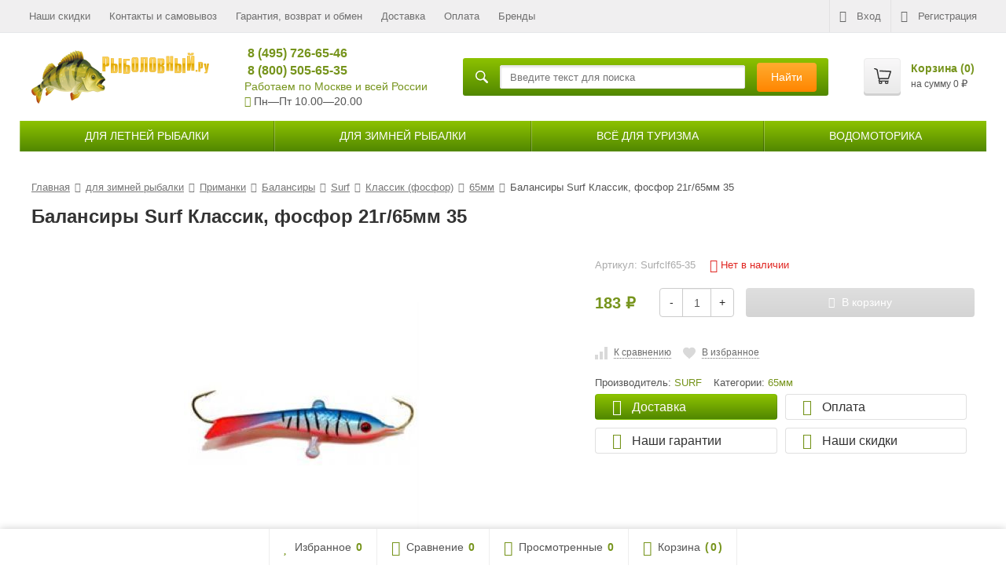

--- FILE ---
content_type: text/html; charset=utf-8
request_url: https://rybolovnyi.ru/catalog-zima/primanki-zimnie-prikormki/balansiryi/surf/klassik-fosfor/65mm/surfclf65-35/
body_size: 24234
content:
<!DOCTYPE html><html lang="ru-RU"><head prefix="og: http://ogp.me/ns# fb: http://ogp.me/ns/fb# product: http://ogp.me/ns/product#"><link rel="preload" href="/wa-content/font/ruble/arial/alsrubl-arial-bold.woff" as="font" type="font/woff2" crossorigin><link rel="preload" href="/wa-data/public/site/themes/supreme/fonts/fontawesome-webfont.woff2?v=4.7.0" as="font" type="font/woff2" crossorigin><link rel="preload" href="/wa-content/font/ruble/arial/alsrubl-arial-regular.woff" as="font" type="font/woff2" crossorigin><meta name="yandex-verification" content="f05e9d45e63ea326" /><meta http-equiv="Content-Type" content="text/html; charset=utf-8"><meta name="viewport" content="width=device-width, initial-scale=1"><meta name="google-site-verification" content="D5O9bgqXaN3GLAua4Vi22pkLiOTBKpEz_aoSUPg5ha0" /><title>Балансиры Surf Классик, фосфор 21г/65мм 35 купить по цене 183 руб. в интернет-магазине </title><meta name="Keywords" content="Балансиры Surf Классик, фосфор 21г/65мм 35" /><meta name="Description" content="Купить балансиры Surf Классик, фосфор 21г/65мм 35 по цене 183 руб. ✅ Скидка 10% в корзине при заказе от 3000 руб ✅ Бесплатная доставка по Москве от 4000 руб ☎ 8 (800) 505-65-35" /><link rel="shortcut icon" href="/favicon.ico"><link rel="alternate" type="application/rss+xml" title="Рыболовный интернет магазин" href="https://rybolovnyi.ru/novosti/rss/"><!--[if lt IE 9]>
		<script src="/wa-data/public/site/themes/supreme/js/respond.min.js?v1.4.8.16.444"></script>
		<script src="/wa-data/public/site/themes/supreme/js/html5shiv.min.js?v1.4.8.16.444"></script>
	<![endif]--><meta property="og:type" content="og:product" /><meta property="og:title" content="Балансиры Surf Классик, фосфор 21г/65мм 35 купить по цене 183 руб. в интернет-магазине " /><meta property="og:image" content="https://rybolovnyi.ru/wa-data/public/shop/products/40/05/70540/images/130674/130674.750x0.jpeg" /><meta property="og:url" content="https://rybolovnyi.ru/catalog-zima/primanki-zimnie-prikormki/balansiryi/surf/klassik-fosfor/65mm/surfclf65-35/" /><meta property="product:price:amount" content="183" /><meta property="product:price:currency" content="RUB" /><meta property="og:description" content="Купить балансиры Surf Классик, фосфор 21г/65мм 35 по цене 183 руб. ✅ Скидка 10% в корзине при заказе от 3000 руб ✅ Бесплатная доставка по Москве от 4000 руб ☎ 8 (800) 505-65-35" /><meta name="yandex-verification" content="f05e9d45e63ea326" /><meta name="google-site-verification" content="D5O9bgqXaN3GLAua4Vi22pkLiOTBKpEz_aoSUPg5ha0" /><noscript><div><img src="https://mc.yandex.ru/watch/45030805" style="position:absolute; left:-9999px;" alt="" /></div></noscript><link href="/wa-data/public/mini/css/5bfbe9c8.css" rel="stylesheet"></head><body class=" theme-blue1 theme_not_flat site_max_width_default unauthorized-user" ><div class="remodal-bg"><div class="site_wrap"><div id="topnav" class="has_site_menu"><div class="container-fluid"><nav class="topnav-in"><div class="auth_menu"><ul class="menu"><li class="h_login"><a href="/login/" rel="nofollow"><i class="fa fa-sign-in"></i>Вход</a></li><li class="h_reg"><a href="/signup/" rel="nofollow"><i class="fa fa-user-plus"></i>Регистрация</a></li></ul></div><div class="site_menu"><ul class="menu hidden-xs"><li ><a href="/skidki/">Наши скидки</a></li><li ><a href="/kontakty/">Контакты и самовывоз</a></li><li ><a href="/garantiya/">Гарантия, возврат и обмен</a></li><li ><a href="/dostavka-i-oplata/">Доставка</a></li><li ><a href="/oplata/">Оплата</a></li><li ><a href="/brendy/">Бренды</a></li><li class="menu-more hassub hidden"><a href="#">Ещё <i class="fa fa-angle-down"></i></a><ul class="submenu dropdown-menu"></ul></li></ul></div><div class="h_search visible-sm-block visible-xs-block"><form method="get" action="/search/" class="search"><input class="search-field" autocomplete="off" type="search" name="query" placeholder="Найти товары"><button class="btn btn-primary" type="submit"><i></i></button></form></div></nav><div class="clear-both"></div></div></div><header id="header" class="container-fluid"><a href="/"><img class="head-logo" src="/wa-data/public/site/themes/supreme/img/logo.png" alt="Рыболовный интернет магазин"></a><div class="h_contacts"><div class="in"><a class="phone callibri_hide" href="tel:+74957266546">8 (495) 726-65-46</a><a class="phone callibri_phone" href="tel:88005056535"> 8 (800) 505-65-35</a><div><a class="kontakty" href="/kontakty/">Работаем по Москве и всей России</a></div><div><i class="fa fa-clock-o"></i> Пн—Пт 10.00&mdash;20.00 </div></div></div><div class="h-search"><form method="get" action="/search/" class="search"><i class="icon"></i><input class="search-field" id="search" autocomplete="off" type="search" name="query" placeholder="Введите текст для поиска"><button class="btn btn-primary" type="submit">
Найти
</button></form></div><div class="h_cart"><div class="in"><a href="/onestep/" id="cart" class=" empty" rel="nofollow"><i class="icon"></i><div class="cart_summary">
Корзина (<span class="cart_count cart-count">0</span>)
</div><div class="cart_total_wrap">на сумму <span class="cart_total cart-total">0 <span class="ruble">₽</span></span></div></a></div></div></header><div class="container-fluid"><div class="menu-v2"><button class="menu-v2-m-show btn"><i class="fa fa-bars"></i> Меню
</button><div class="item parent information"><span class="link no-link-title">Информация</span><button type="button" class="btn menu-v2-m-show-l-2"><i class="fa fa-chevron-down"></i></button><div class="menu-v2-dropdown"><div class="in"><div class="item"><a href="/skidki/" class="link">Наши скидки</a></div><div class="item"><a href="/kontakty/" class="link">Контакты и самовывоз</a></div><div class="item"><a href="/garantiya/" class="link">Гарантия, возврат и обмен</a></div><div class="item"><a href="/dostavka-i-oplata/" class="link">Доставка</a></div><div class="item"><a href="/oplata/" class="link">Оплата</a></div><div class="item"><a href="/brendy/" class="link">Бренды</a></div><div class="item"><a href="/politika-konfidentsialnosti/" class="link">Политика конфиденциальности</a></div><div class="item"><a href="/polzovatelskoe-soglashenie/" class="link">Пользовательское соглашение</a></div></div></div></div><div class="item parent"><a href="/catalog/" class="link">для летней рыбалки</a><button type="button" class="btn menu-v2-m-show-l-2"><i class="fa fa-chevron-down"></i></button><div class="menu-v2-dropdown"><div class="in"><div class="item parent"><a href="/catalog/udilischa/" class="link">Удилища</a><div class="menu-v2-level-3"><div class="item "><a href="/catalog/udilischa/spinningi/" class="link">Спиннинги</a></div><div class="item "><a href="/catalog/udilischa/kastingovye/" class="link">Кастинг</a></div><div class="item "><a href="/catalog/udilischa/fidernye-udilishcha/" class="link">Фидерные</a></div><div class="item "><a href="/catalog/udilischa/bolonskie-udilishcha/" class="link">Болонские</a></div><div class="item "><a href="/catalog/udilischa/makhovye-udilishcha/" class="link">Маховые</a></div><div class="item "><a href="/catalog/udilischa/trollingovye/" class="link">Троллинговые</a></div><div class="item "><a href="/catalog/udilischa/karpovye-udilishcha/" class="link">Карповые</a></div><button class="menu-v2-show-more btn">Показать еще (6)</button><div class="item menu-v2-hidden"><a href="/catalog/udilischa/matchevye-udilishcha/" class="link">Матчевые</a></div><div class="item menu-v2-hidden"><a href="/catalog/udilischa/nakhlystovye-udilishcha/" class="link">Нахлыстовые</a></div><div class="item menu-v2-hidden"><a href="/catalog/udilischa/syorfovye-udilishcha/" class="link">Сёрфовые</a></div><div class="item menu-v2-hidden"><a href="/catalog/udilischa/bortovye-udilishcha/" class="link">Бортовые</a></div><div class="item menu-v2-hidden"><a href="/catalog/udilischa/lodochnye/" class="link">Лодочные</a></div><div class="item menu-v2-hidden"><a href="/catalog/udilischa/vershinki-i-kolena-dlya-udilishch/" class="link">Вершинки и колена</a></div></div></div><div class="item parent"><a href="/catalog/katushki/" class="link">Катушки</a><div class="menu-v2-level-3"><div class="item "><a href="/catalog/katushki/bezynertsionnye-katushki/" class="link">Безынерционные</a></div><div class="item "><a href="/catalog/katushki/karpovye-katushki/" class="link">Карповые</a></div><div class="item "><a href="/catalog/katushki/multiplikatornye-katushki/" class="link">Мультипликаторные</a></div><div class="item "><a href="/catalog/katushki/nakhlystovye-katushki/" class="link">Нахлыстовые</a></div><div class="item "><a href="/catalog/katushki/serfovye-katushki/" class="link">Серфовые катушки</a></div><div class="item "><a href="/catalog/katushki/zapchasti-dlya-katushek/" class="link">Запчасти для катушек</a></div></div></div><div class="item parent"><a href="/catalog/osnastka/" class="link">Оснастка и фурнитура</a><div class="menu-v2-level-3"><div class="item "><a href="/catalog/osnastka/leska/" class="link">Леска и плетеные шнуры</a></div><div class="item "><a href="/catalog/osnastka/kryuchki/" class="link">Крючки</a></div><div class="item "><a href="/catalog/osnastka/fidernye-i-karpovye-osnastki/" class="link">Фидерные и карповые оснастки</a></div><div class="item "><a href="/catalog/osnastka/djig-golovki/" class="link">Джиг-головки</a></div><div class="item "><a href="/catalog/osnastka/gruzila/" class="link">Грузила Джиги</a></div><div class="item "><a href="/catalog/osnastka/poplavki/" class="link">Поплавки Бомбарды и поплавочная оснастка</a></div><div class="item "><a href="/catalog/osnastka/motovila/" class="link">Мотовила</a></div><button class="menu-v2-show-more btn">Показать еще (6)</button><div class="item menu-v2-hidden"><a href="/catalog/osnastka/vertlyugi/" class="link">Вертлюги</a></div><div class="item menu-v2-hidden"><a href="/catalog/osnastka/zavodnye-koltsa/" class="link">Заводные кольца</a></div><div class="item menu-v2-hidden"><a href="/catalog/osnastka/zastezhki/" class="link">Застежки</a></div><div class="item menu-v2-hidden"><a href="/catalog/osnastka/povodki-povodochnyy-material/" class="link">Поводки Поводочный материал</a></div><div class="item menu-v2-hidden"><a href="/catalog/osnastka/kivki-storozhki/" class="link">Кивки Сторожки</a></div><div class="item menu-v2-hidden"><a href="/catalog/osnastka/svetlyachki/" class="link">Светлячки</a></div></div></div><div class="item parent"><a href="/catalog/primanki/" class="link">Приманки</a><div class="menu-v2-level-3"><div class="item "><a href="/catalog/primanki/vobleryi/" class="link">Воблеры</a></div><div class="item "><a href="/catalog/primanki/silikonovye-primanki/" class="link">Силиконовые приманки</a></div><div class="item "><a href="/catalog/primanki/blesny/" class="link">Блесны</a></div><div class="item "><a href="/catalog/primanki/porolonovye-rybki/" class="link">Поролоновые рыбки</a></div><div class="item "><a href="/catalog/primanki/forelevye/" class="link">Форелевые</a></div><div class="item "><a href="/catalog/primanki/kastmasteryi/" class="link">Кастмастеры</a></div><div class="item "><a href="/catalog/primanki/mandula/" class="link">Мандулы</a></div><button class="menu-v2-show-more btn">Показать еще (4)</button><div class="item menu-v2-hidden"><a href="/catalog/primanki/spinnerbeyty/" class="link">Спиннербейты</a></div><div class="item menu-v2-hidden"><a href="/catalog/primanki/teyl-spinnery/" class="link">Тейл-спиннеры</a></div><div class="item menu-v2-hidden"><a href="/catalog/primanki/nezatseplyayki/" class="link">Незацепляйки</a></div><div class="item menu-v2-hidden"><a href="/catalog/primanki/morskie-primanki/" class="link">Морские приманки</a></div></div></div><div class="item parent"><a href="/catalog/prinadlejnosti/" class="link">Принадлежности</a><div class="menu-v2-level-3"><div class="item "><a href="/catalog/prinadlejnosti/sumki/" class="link">Сумки</a></div><div class="item "><a href="/catalog/prinadlejnosti/ryukzaki/" class="link">Рюкзаки</a></div><div class="item "><a href="/catalog/prinadlejnosti/chekhly-dlya-rybalki/" class="link">Чехлы и тубусы</a></div><div class="item "><a href="/catalog/prinadlejnosti/yashchiki-rybolovnye-letnie/" class="link">Ящики летние</a></div><div class="item "><a href="/catalog/prinadlejnosti/korobki-dlya-primanok-i-prinadlejnostey/" class="link">Коробки</a></div><div class="item "><a href="/catalog/prinadlejnosti/stoyki-dlya-udilishch/" class="link">Держатели/Подставки/Стойки для удилищ</a></div><div class="item "><a href="/catalog/prinadlejnosti/kruzhki-rybolovnye/" class="link">Кружки рыболовные</a></div><button class="menu-v2-show-more btn">Показать еще (9)</button><div class="item menu-v2-hidden"><a href="/catalog/prinadlejnosti/instrumentyi/" class="link">Инструменты</a></div><div class="item menu-v2-hidden"><a href="/catalog/prinadlejnosti/povodochnitsy/" class="link">Поводочницы</a></div><div class="item menu-v2-hidden"><a href="/catalog/prinadlejnosti/podsacheki/" class="link">Подсачеки</a></div><div class="item menu-v2-hidden"><a href="/catalog/prinadlejnosti/platformy-rybolovnye/" class="link">Платформы рыболовные</a></div><div class="item menu-v2-hidden"><a href="/catalog/prinadlejnosti/yemkosti/" class="link">Емкости и ведра</a></div><div class="item menu-v2-hidden"><a href="/catalog/prinadlejnosti/kukany/" class="link">Куканы</a></div><div class="item menu-v2-hidden"><a href="/catalog/prinadlejnosti/sadki/" class="link">Садки</a></div><div class="item menu-v2-hidden"><a href="/catalog/prinadlejnosti/signalizatory-poklyovki/" class="link">Сигнализаторы поклёвки</a></div><div class="item menu-v2-hidden"><a href="/catalog/prinadlejnosti/meshki-dlya-ryby/" class="link">Мешки, маты для рыбы</a></div></div></div><div class="item parent"><a href="/catalog/prikormka/" class="link">Прикормки, насадки, аттрактанты</a><div class="menu-v2-level-3"><div class="item "><a href="/catalog/prikormka/prikormka-letnyaya/" class="link">Прикормка летняя</a></div><div class="item "><a href="/catalog/prikormka/aktivatory-klyova/" class="link">Активаторы клёва, добавки, компоненты</a></div><div class="item "><a href="/catalog/prikormka/attraktanty-aromatizatory/" class="link">Аттрактанты, ароматизаторы</a></div><div class="item "><a href="/catalog/prikormka/bojly/" class="link">Бойлы</a></div><div class="item "><a href="/catalog/prikormka/makukha-zhmykh/" class="link">Макуха, жмых</a></div><div class="item "><a href="/catalog/prikormka/nasadki/" class="link">Насадки</a></div><div class="item "><a href="/catalog/prikormka/pellets/" class="link">Пеллетс, гранулы</a></div><button class="menu-v2-show-more btn">Показать еще (1)</button><div class="item menu-v2-hidden"><a href="/catalog/prikormka/pasta/" class="link">Паста</a></div></div></div><div class="item parent"><a href="/catalog/snaryajenie/" class="link">Снаряжение</a><div class="menu-v2-level-3"><div class="item "><a href="/catalog/snaryajenie/kresla-rybolovnye-i-platformy/" class="link">Кресла</a></div><div class="item "><a href="/catalog/snaryajenie/stulya/" class="link">Стулья</a></div><div class="item "><a href="/catalog/snaryajenie/krovati-raskladushki/" class="link">Кровати-раскладушки</a></div><div class="item "><a href="/catalog/snaryajenie/stoly/" class="link">Столы карповые, для насадок, приманок</a></div><div class="item "><a href="/catalog/snaryajenie/sushilki-dlya-ryby/" class="link">Сушилки для рыбы</a></div><div class="item "><a href="/catalog/snaryajenie/zonty-rybolovnye/" class="link">Зонты рыболовные</a></div></div></div><div class="item parent"><a href="/catalog/odezhda-dlya-rybalki/" class="link">Одежда</a><div class="menu-v2-level-3"><div class="item "><a href="/catalog/odezhda-dlya-rybalki/kostyumy/" class="link">Костюмы</a></div><div class="item "><a href="/catalog/odezhda-dlya-rybalki/veydersyi/" class="link">Вейдерсы/Забродники</a></div><div class="item "><a href="/catalog/odezhda-dlya-rybalki/dzhempery-i-tolstovki/" class="link">Худи, джемперы и толстовки</a></div><div class="item "><a href="/catalog/odezhda-dlya-rybalki/kurtki/" class="link">Куртки</a></div><div class="item "><a href="/catalog/odezhda-dlya-rybalki/polukombinezony/" class="link">Полукомбинезоны</a></div><div class="item "><a href="/catalog/odezhda-dlya-rybalki/zhilety-rybolovnye/" class="link">Жилеты</a></div><div class="item "><a href="/catalog/odezhda-dlya-rybalki/bryuki/" class="link">Штаны и брюки</a></div><button class="menu-v2-show-more btn">Показать еще (10)</button><div class="item menu-v2-hidden"><a href="/catalog/odezhda-dlya-rybalki/poyasa-razgruzochnye/" class="link">Пояса разгрузочные</a></div><div class="item menu-v2-hidden"><a href="/catalog/odezhda-dlya-rybalki/plashchi-i-dozhdeviki/" class="link">Плащи и дождевики</a></div><div class="item menu-v2-hidden"><a href="/catalog/odezhda-dlya-rybalki/rubashki/" class="link">Рубашки</a></div><div class="item menu-v2-hidden"><a href="/catalog/odezhda-dlya-rybalki/futbolki/" class="link">Футболки Джерси Поло</a></div><div class="item menu-v2-hidden"><a href="/catalog/odezhda-dlya-rybalki/golovnye-ubory/" class="link">Головные уборы</a></div><div class="item menu-v2-hidden"><a href="/catalog/odezhda-dlya-rybalki/ochki-polyarizatsionnye/" class="link">Очки</a></div><div class="item menu-v2-hidden"><a href="/catalog/odezhda-dlya-rybalki/noski/" class="link">Носки</a></div><div class="item menu-v2-hidden"><a href="/catalog/odezhda-dlya-rybalki/perchatki/" class="link">Перчатки</a></div><div class="item menu-v2-hidden"><a href="/catalog/odezhda-dlya-rybalki/shorty/" class="link">Шорты</a></div><div class="item menu-v2-hidden"><a href="/catalog/odezhda-dlya-rybalki/aksessuary/" class="link">Аксессуары</a></div></div></div><div class="item parent"><a href="/catalog/obuv-dlya-rybalky/" class="link">Обувь для рыбалки и охоты</a><div class="menu-v2-level-3"><div class="item "><a href="/catalog/obuv-dlya-rybalky/botinki/" class="link">Ботинки</a></div><div class="item "><a href="/catalog/obuv-dlya-rybalky/krossovki/" class="link">Кроссовки</a></div><div class="item "><a href="/catalog/obuv-dlya-rybalky/sapogi/" class="link">Сапоги</a></div><div class="item "><a href="/catalog/obuv-dlya-rybalky/zabrodnye-botinki/" class="link">Для вейдерсов/забродные</a></div></div></div><div class="item parent"><a href="/catalog/tsifrovye-ustroystva/" class="link">Цифровые устройства</a><div class="menu-v2-level-3"><div class="item "><a href="/catalog/tsifrovye-ustroystva/podvodnye-videokamery/" class="link">Подводные видеокамеры</a></div><div class="item "><a href="/catalog/tsifrovye-ustroystva/ehkholoty/" class="link">Эхолоты</a></div></div></div></div></div></div><div class="item parent"><a href="/catalog-zima/" class="link">для зимней рыбалки</a><button type="button" class="btn menu-v2-m-show-l-2"><i class="fa fa-chevron-down"></i></button><div class="menu-v2-dropdown"><div class="in"><div class="item parent"><a href="/catalog-zima/ledobury/" class="link">Ледобуры</a><div class="menu-v2-level-3"><div class="item "><a href="/catalog-zima/ledobury/nero/" class="link">Nero</a></div><div class="item "><a href="/catalog-zima/ledobury/vista/" class="link">Vista</a></div><div class="item "><a href="/catalog-zima/ledobury/heinola/" class="link">Heinola</a></div><div class="item "><a href="/catalog-zima/ledobury/mora/" class="link">Mora</a></div><div class="item "><a href="/catalog-zima/ledobury/rextor/" class="link">Rextor</a></div><div class="item "><a href="/catalog-zima/ledobury/tonar/" class="link">Тонар</a></div><div class="item "><a href="/catalog-zima/ledobury/rapala/" class="link">Rapala</a></div></div></div><div class="item parent"><a href="/catalog-zima/prinadlezhnosti-dlya-ledobura/" class="link">Шнеки/Ножи/Все для ледобура</a><div class="menu-v2-level-3"><div class="item "><a href="/catalog-zima/prinadlezhnosti-dlya-ledobura/shneki/" class="link">Шнеки</a></div><div class="item "><a href="/catalog-zima/prinadlezhnosti-dlya-ledobura/chekhly-dlya-nozhey/" class="link">Чехлы для ножей</a></div><div class="item "><a href="/catalog-zima/prinadlezhnosti-dlya-ledobura/adaptery/" class="link">Адаптеры</a></div><div class="item "><a href="/catalog-zima/prinadlezhnosti-dlya-ledobura/golovki/" class="link">Головки</a></div><div class="item "><a href="/catalog-zima/prinadlezhnosti-dlya-ledobura/chekhly/" class="link">Чехлы</a></div><div class="item "><a href="/catalog-zima/prinadlezhnosti-dlya-ledobura/detali/" class="link">Рукояти</a></div><div class="item "><a href="/catalog-zima/prinadlezhnosti-dlya-ledobura/udliniteli/" class="link">Удлинители, вставки</a></div><button class="menu-v2-show-more btn">Показать еще (2)</button><div class="item menu-v2-hidden"><a href="/catalog-zima/prinadlezhnosti-dlya-ledobura/nozhi/" class="link">Ножи</a></div><div class="item menu-v2-hidden"><a href="/catalog-zima/prinadlezhnosti-dlya-ledobura/zapchasti/" class="link">Запчасти</a></div></div></div><div class="item parent"><a href="/catalog-zima/zimnie-udochki/" class="link">Удочки зимние</a><div class="menu-v2-level-3"><div class="item "><a href="/catalog-zima/zimnie-udochki/westman/" class="link">WestMan</a></div><div class="item "><a href="/catalog-zima/zimnie-udochki/kompletkuyushchie/" class="link">Принадлежности к удочкам</a></div><div class="item "><a href="/catalog-zima/zimnie-udochki/balalayki/" class="link">Балалайки</a></div><div class="item "><a href="/catalog-zima/zimnie-udochki/dlya-blesneniya/" class="link">Для блеснения</a></div><div class="item "><a href="/catalog-zima/zimnie-udochki/dlya-lovli-na-mormyshku/" class="link">Для ловли на мормышку</a></div><div class="item "><a href="/catalog-zima/zimnie-udochki/fidernye/" class="link">Для подледного фидера</a></div></div></div><div class="item parent"><a href="/catalog-zima/zimnie-katushki/" class="link">Катушки зимние</a><div class="menu-v2-level-3"><div class="item "><a href="/catalog-zima/zimnie-katushki/bezynertsionnye/" class="link">Безынерционные</a></div><div class="item "><a href="/catalog-zima/zimnie-katushki/inertsionnye/" class="link">Инерционные/Мультипликаторные</a></div><div class="item "><a href="/catalog-zima/zimnie-katushki/13-fishing/" class="link">13 Fishing</a></div><div class="item "><a href="/catalog-zima/zimnie-katushki/erebus/" class="link">Erebus</a></div><div class="item "><a href="/catalog-zima/zimnie-katushki/jig-it/" class="link">Jig It</a></div><div class="item "><a href="/catalog-zima/zimnie-katushki/relax/" class="link">Relax</a></div><div class="item "><a href="/catalog-zima/zimnie-katushki/we/" class="link">Westman</a></div><button class="menu-v2-show-more btn">Показать еще (8)</button><div class="item menu-v2-hidden"><a href="/catalog-zima/zimnie-katushki/zetrix/" class="link">Zetrix</a></div><div class="item menu-v2-hidden"><a href="/catalog-zima/zimnie-katushki/stalker/" class="link">Сталкер</a></div></div></div><div class="item parent"><a href="/catalog-zima/zimnie-snasti/" class="link">Зимние снасти</a><div class="menu-v2-level-3"><div class="item "><a href="/catalog-zima/zimnie-snasti/leska-dlya-zimney-rybalki/" class="link">Леска</a></div><div class="item "><a href="/catalog-zima/zimnie-snasti/kormushki-zimnie/" class="link">Кормушки зимние</a></div><div class="item "><a href="/catalog-zima/zimnie-snasti/kryuchki/" class="link">Крючки</a></div><div class="item "><a href="/catalog-zima/zimnie-snasti/poplavki/" class="link">Поплавки</a></div></div></div><div class="item parent"><a href="/catalog-zima/primanki-zimnie-prikormki/" class="link">Приманки</a><div class="menu-v2-level-3"><div class="item "><a href="/catalog-zima/primanki-zimnie-prikormki/balansiryi/" class="link">Балансиры</a></div><div class="item "><a href="/catalog-zima/primanki-zimnie-prikormki/voblery-zimnie/" class="link">Воблеры зимние, VIB</a></div><div class="item "><a href="/catalog-zima/primanki-zimnie-prikormki/forelevye/" class="link">Форелевые</a></div><div class="item "><a href="/catalog-zima/primanki-zimnie-prikormki/blesna-zimnie/" class="link">Блесны зимние</a></div><div class="item "><a href="/catalog-zima/primanki-zimnie-prikormki/bokoplavy/" class="link">Бокоплавы</a></div><div class="item "><a href="/catalog-zima/primanki-zimnie-prikormki/mormyshki/" class="link">Мормышки</a></div><div class="item "><a href="/catalog-zima/primanki-zimnie-prikormki/nasadki-iskusstvennye/" class="link">Насадки искусственные</a></div></div></div><div class="item parent"><a href="/catalog-zima/sani-ryibatskie/" class="link">Сани волокуши</a><div class="menu-v2-level-3"><div class="item "><a href="/catalog-zima/sani-ryibatskie/upryazhki-dlya-saney-volokush/" class="link">Упряжки для саней-волокуш</a></div><div class="item "><a href="/catalog-zima/sani-ryibatskie/chekhly-dlya-saney/" class="link">Чехлы для саней</a></div><div class="item "><a href="/catalog-zima/sani-ryibatskie/krepleniya-dlya-saney/" class="link">Крепления для саней</a></div></div></div><div class="item parent"><a href="/catalog-zima/zherlitsy/" class="link">Жерлицы</a><div class="menu-v2-level-3"><div class="item "><a href="/catalog-zima/zherlitsy/ne-osnashchennye/" class="link">Не оснащенные</a></div><div class="item "><a href="/catalog-zima/zherlitsy/osnashchennye/" class="link">Оснащенные</a></div><div class="item "><a href="/catalog-zima/zherlitsy/nabory/" class="link">Наборы</a></div><div class="item "><a href="/catalog-zima/zherlitsy/aksessuary/" class="link">Аксессуары</a></div></div></div><div class="item parent"><a href="/catalog-zima/yaschiki-ryibolovnyie-zimnie/" class="link">Ящики зимние рыболовные</a><div class="menu-v2-level-3"><div class="item "><a href="/catalog-zima/yaschiki-ryibolovnyie-zimnie/drug/" class="link">Друг</a></div></div></div><div class="item parent"><a href="/catalog-zima/prikormka-zimnyaya/" class="link">Прикормка зимняя</a><div class="menu-v2-level-3"><div class="item "><a href="/catalog-zima/prikormka-zimnyaya/aromatizatory/" class="link">Ароматизаторы</a></div><div class="item "><a href="/catalog-zima/prikormka-zimnyaya/pellets/" class="link">Пеллетс</a></div><div class="item "><a href="/catalog-zima/prikormka-zimnyaya/pasta/" class="link">Паста</a></div></div></div><div class="item parent"><a href="/catalog-zima/odezhda-dlya-zimney-rybalki/" class="link">Одежда</a><div class="menu-v2-level-3"><div class="item "><a href="/catalog-zima/odezhda-dlya-zimney-rybalki/zimnie-kostyumy/" class="link">Зимние костюмы</a></div><div class="item "><a href="/catalog-zima/odezhda-dlya-zimney-rybalki/zimnie-kurtki/" class="link">Зимние куртки</a></div><div class="item "><a href="/catalog-zima/odezhda-dlya-zimney-rybalki/kombinezony/" class="link">Комбинезоны</a></div><div class="item "><a href="/catalog-zima/odezhda-dlya-zimney-rybalki/termobele/" class="link">Термобельё</a></div><div class="item "><a href="/catalog-zima/odezhda-dlya-zimney-rybalki/flisovaya-odezhda/" class="link">Флисовая одежда</a></div><div class="item "><a href="/catalog-zima/odezhda-dlya-zimney-rybalki/golovnye-ubory/" class="link">Головные уборы</a></div><div class="item "><a href="/catalog-zima/odezhda-dlya-zimney-rybalki/perchatki-zimnie/" class="link">Перчатки зимние</a></div><button class="menu-v2-show-more btn">Показать еще (4)</button><div class="item menu-v2-hidden"><a href="/catalog-zima/odezhda-dlya-zimney-rybalki/varezhki/" class="link">Варежки</a></div><div class="item menu-v2-hidden"><a href="/catalog-zima/odezhda-dlya-zimney-rybalki/ochki-polyarizatsionnye/" class="link">Очки поляризационные</a></div><div class="item menu-v2-hidden"><a href="/catalog-zima/odezhda-dlya-zimney-rybalki/nakolenniki/" class="link">Наколенники, подкладки</a></div><div class="item menu-v2-hidden"><a href="/catalog-zima/odezhda-dlya-zimney-rybalki/noski/" class="link">Носки</a></div></div></div><div class="item parent"><a href="/catalog-zima/obuv-dlya-zimney-rybalki/" class="link">Обувь</a><div class="menu-v2-level-3"><div class="item "><a href="/catalog-zima/obuv-dlya-zimney-rybalki/sapogi-zimnie/" class="link">Сапоги зимние</a></div><div class="item "><a href="/catalog-zima/obuv-dlya-zimney-rybalki/botinki-zimnie/" class="link">Ботинки зимние</a></div><div class="item "><a href="/catalog-zima/obuv-dlya-zimney-rybalki/stelki-dlya-obuvi/" class="link">Стельки для обуви</a></div><div class="item "><a href="/catalog-zima/obuv-dlya-zimney-rybalki/shipy-dlya-obuvi/" class="link">Шипы для обуви, зимоступы</a></div><div class="item "><a href="/catalog-zima/obuv-dlya-zimney-rybalki/obogrevateli/" class="link">Средства обогрева</a></div><div class="item "><a href="/catalog-zima/obuv-dlya-zimney-rybalki/zhenskaya/" class="link">Женская</a></div><div class="item "><a href="/catalog-zima/obuv-dlya-zimney-rybalki/nepromokaemye/" class="link">Непромокаемые</a></div></div></div><div class="item parent"><a href="/catalog-zima/snaryazhenie-dlya-zimney-rybalki/" class="link">Снаряжение</a><div class="menu-v2-level-3"><div class="item "><a href="/catalog-zima/snaryazhenie-dlya-zimney-rybalki/motylnitsa/" class="link">Мотыльницы</a></div><div class="item "><a href="/catalog-zima/snaryazhenie-dlya-zimney-rybalki/bagoryi/" class="link">Багры</a></div><div class="item "><a href="/catalog-zima/snaryazhenie-dlya-zimney-rybalki/spasalki/" class="link">Спасалки</a></div><div class="item "><a href="/catalog-zima/snaryazhenie-dlya-zimney-rybalki/stulya/" class="link">Стулья</a></div><div class="item "><a href="/catalog-zima/snaryazhenie-dlya-zimney-rybalki/lopaty/" class="link">Лопаты</a></div><div class="item "><a href="/catalog-zima/snaryazhenie-dlya-zimney-rybalki/ottsepy/" class="link">Отцепы</a></div><div class="item "><a href="/catalog-zima/snaryazhenie-dlya-zimney-rybalki/cherpaki/" class="link">Черпаки</a></div><button class="menu-v2-show-more btn">Показать еще (3)</button><div class="item menu-v2-hidden"><a href="/catalog-zima/snaryazhenie-dlya-zimney-rybalki/chekhly-dlya-zimnikh-udochek/" class="link">Чехлы для зимних удочек</a></div><div class="item menu-v2-hidden"><a href="/catalog-zima/snaryazhenie-dlya-zimney-rybalki/chekhly-dlya-primanok/" class="link">Чехлы для приманок</a></div><div class="item menu-v2-hidden"><a href="/catalog-zima/snaryazhenie-dlya-zimney-rybalki/korobki-dlya-primanok-i-nazhivki/" class="link">Коробки для зимних приманок</a></div></div></div><div class="item "><a href="/catalog-zima/kivki-storozhki-shestiki/" class="link">Кивки (сторожки)</a></div><div class="item parent"><a href="/catalog-zima/palatki-zimnie/" class="link">Палатки зимние</a><div class="menu-v2-level-3"><div class="item "><a href="/catalog-zima/palatki-zimnie/komplektuyushchie-dlya-zimnikh-palatok/" class="link">Комплектующие</a></div></div></div><div class="item parent"><a href="/catalog-zima/tsifrovye-ustroystva/" class="link">Цифровые устройства</a><div class="menu-v2-level-3"><div class="item "><a href="/catalog-zima/tsifrovye-ustroystva/glubinomery/" class="link">Глубиномеры</a></div><div class="item "><a href="/catalog-zima/tsifrovye-ustroystva/kamery-dlya-podlednoy-rybalki/" class="link">Камеры для подледной рыбалки</a></div><div class="item "><a href="/catalog-zima/tsifrovye-ustroystva/ekholoty-dlya-zimney-rybalki/" class="link">Эхолоты для зимней рыбалки</a></div></div></div></div></div></div><div class="item parent"><a href="/catalog-turizm/" class="link">Всё для туризма</a><button type="button" class="btn menu-v2-m-show-l-2"><i class="fa fa-chevron-down"></i></button><div class="menu-v2-dropdown"><div class="in"><div class="item parent"><a href="/catalog-turizm/gazovoe-oborudovanie/" class="link">Газовое оборудование и принадлежности</a><div class="menu-v2-level-3"><div class="item "><a href="/catalog-turizm/gazovoe-oborudovanie/rezaki/" class="link">Резаки</a></div><div class="item "><a href="/catalog-turizm/gazovoe-oborudovanie/aksessuary-i-zapchasti/" class="link">Аксессуары и запчасти</a></div><div class="item "><a href="/catalog-turizm/gazovoe-oborudovanie/toplivo/" class="link">Топливо</a></div><div class="item "><a href="/catalog-turizm/gazovoe-oborudovanie/lampy/" class="link">Лампы и светильники</a></div><div class="item "><a href="/catalog-turizm/gazovoe-oborudovanie/grelki-dlya-ruk/" class="link">Грелки для рук</a></div><div class="item "><a href="/catalog-turizm/gazovoe-oborudovanie/ballony/" class="link">Баллоны</a></div><div class="item "><a href="/catalog-turizm/gazovoe-oborudovanie/plitki/" class="link">Плиты</a></div><button class="menu-v2-show-more btn">Показать еще (2)</button><div class="item menu-v2-hidden"><a href="/catalog-turizm/gazovoe-oborudovanie/gazovye-obogrevateli/" class="link">Обогреватели, теплообменники</a></div><div class="item menu-v2-hidden"><a href="/catalog-turizm/gazovoe-oborudovanie/gazovye-gorelki/" class="link">Горелки</a></div></div></div><div class="item "><a href="/catalog-turizm/kovriki-matratsy/" class="link">Коврики, матрацы</a></div><div class="item "><a href="/catalog-turizm/sidenya/" class="link">Подложки для сидения</a></div><div class="item parent"><a href="/catalog-turizm/mangaly-koptilni/" class="link">Мангалы, коптильни, котлы и аксессуары</a><div class="menu-v2-level-3"><div class="item "><a href="/catalog-turizm/mangaly-koptilni/aksessuary/" class="link">Аксессуары</a></div><div class="item "><a href="/catalog-turizm/mangaly-koptilni/mangaly/" class="link">Мангалы</a></div><div class="item "><a href="/catalog-turizm/mangaly-koptilni/kotly/" class="link">Котлы</a></div><div class="item "><a href="/catalog-turizm/mangaly-koptilni/koptilni/" class="link">Коптильни</a></div></div></div><div class="item parent"><a href="/catalog-turizm/palatki-letnie/" class="link">Палатки летние</a><div class="menu-v2-level-3"></div></div><div class="item parent"><a href="/catalog-turizm/tenty-shatry/" class="link">Тенты-шатры</a><div class="menu-v2-level-3"><div class="item "><a href="/catalog-turizm/tenty-shatry/canadian-camper/" class="link">Canadian Camper</a></div><div class="item "><a href="/catalog-turizm/tenty-shatry/norfin/" class="link">Norfin</a></div><div class="item "><a href="/catalog-turizm/tenty-shatry/campack-tent/" class="link">Campack-Tent</a></div><div class="item "><a href="/catalog-turizm/tenty-shatry/fjord-nansen/" class="link">Fjord Nansen</a></div><div class="item "><a href="/catalog-turizm/tenty-shatry/shelter/" class="link">Шелтер</a></div></div></div><div class="item parent"><a href="/catalog-turizm/germoupakovki/" class="link">Гермоупаковки</a><div class="menu-v2-level-3"><div class="item "><a href="/catalog-turizm/germoupakovki/germoryukzaki/" class="link">Герморюкзаки</a></div><div class="item "><a href="/catalog-turizm/germoupakovki/germomeshki/" class="link">Гермомешки</a></div><div class="item "><a href="/catalog-turizm/germoupakovki/germosumki/" class="link">Гермосумки</a></div></div></div><div class="item parent"><a href="/catalog-turizm/izotermicheskie-sumki/" class="link">Изотермические сумки/контейнеры</a><div class="menu-v2-level-3"><div class="item "><a href="/catalog-turizm/izotermicheskie-sumki/termosumki/" class="link">Термосумки</a></div><div class="item "><a href="/catalog-turizm/izotermicheskie-sumki/termokonteynery/" class="link">Термоконтейнеры</a></div><div class="item "><a href="/catalog-turizm/izotermicheskie-sumki/aksessuary-dlya-termokonteynerov/" class="link">Аксессуары для термоконтейнеров</a></div></div></div><div class="item "><a href="/catalog-turizm/turisticheskie-spalnye-meshki/" class="link">Спальные мешки</a></div><div class="item parent"><a href="/catalog-turizm/kempingovaya-mebel/" class="link">Кемпинговая мебель</a><div class="menu-v2-level-3"><div class="item "><a href="/catalog-turizm/kempingovaya-mebel/kresla-dlya-kempinga/" class="link">Кресла,стулья</a></div><div class="item "><a href="/catalog-turizm/kempingovaya-mebel/krovati-raskladushki/" class="link">Кровати-раскладушки</a></div><div class="item "><a href="/catalog-turizm/kempingovaya-mebel/stoly/" class="link">Столы</a></div></div></div><div class="item parent"><a href="/catalog-turizm/posuda-turisticheskaya/" class="link">Посуда туристическая</a><div class="menu-v2-level-3"><div class="item "><a href="/catalog-turizm/posuda-turisticheskaya/termosy/" class="link">Термосы</a></div><div class="item "><a href="/catalog-turizm/posuda-turisticheskaya/termokruzhki/" class="link">Термокружки</a></div><div class="item "><a href="/catalog-turizm/posuda-turisticheskaya/stolovye-pribory/" class="link">Столовые приборы</a></div><div class="item "><a href="/catalog-turizm/posuda-turisticheskaya/nabory/" class="link">Наборы посуды для отдыха</a></div><div class="item "><a href="/catalog-turizm/posuda-turisticheskaya/flyazhki/" class="link">Фляжки</a></div><div class="item "><a href="/catalog-turizm/posuda-turisticheskaya/chayniki/" class="link">Чайники</a></div></div></div><div class="item "><a href="/catalog-turizm/prinadlezhnosti-pokhodnye/" class="link">Принадлежности походные</a></div><div class="item "><a href="/catalog-turizm/topory-pily/" class="link">Топоры, пилы</a></div><div class="item "><a href="/catalog-turizm/fonari/" class="link">Фонари</a></div></div></div></div><div class="item parent"><a href="/catalog-vodomotorika/" class="link">Водомоторика</a><button type="button" class="btn menu-v2-m-show-l-2"><i class="fa fa-chevron-down"></i></button><div class="menu-v2-dropdown"><div class="in"><div class="item parent"><a href="/catalog-vodomotorika/komplektuyushchie-dlya-lodok/" class="link">Аксессуары для лодок</a><div class="menu-v2-level-3"><div class="item "><a href="/catalog-vodomotorika/komplektuyushchie-dlya-lodok/yakorya-parashyuty/" class="link">Якоря плавучие</a></div><div class="item "><a href="/catalog-vodomotorika/komplektuyushchie-dlya-lodok/navesnye-trantsy/" class="link">Навесные транцы</a></div><div class="item "><a href="/catalog-vodomotorika/komplektuyushchie-dlya-lodok/derzhateli/" class="link">Держатели</a></div><div class="item "><a href="/catalog-vodomotorika/komplektuyushchie-dlya-lodok/nakladki-na-sidene/" class="link">Накладки на сиденье</a></div></div></div><div class="item parent"><a href="/catalog-vodomotorika/spasatelnye-zhilety/" class="link">Спасательные жилеты</a><div class="menu-v2-level-3"><div class="item "><a href="/catalog-vodomotorika/spasatelnye-zhilety/norfin/" class="link">Norfin</a></div><div class="item "><a href="/catalog-vodomotorika/spasatelnye-zhilety/vostok/" class="link">Восток</a></div></div></div><div class="item "><a href="/catalog-vodomotorika/chekhly-dlya-lodochnykh-motorov/" class="link">Чехлы для лодочных моторов</a></div><div class="item "><a href="/catalog-vodomotorika/chekhly-dlya-naduvnykh-lodok/" class="link">Чехлы для надувных лодок</a></div></div></div></div></div></div><div class="menu-v3"><div class="container-fluid"><div class="menu-v3-catalog"><button class="btn menu-v3-open-catalog"><i class="fa fa-bars" aria-hidden="true"></i> Каталог</button><div class="menu-v3-catalog-container"><div class="item parent"><a href="/catalog/" class="link">для летней рыбалки</a><div class="menu-v3-dropdown"><div class="in"><div class="item parent"><a href="/catalog/udilischa/" class="link">Удилища</a><div class="menu-v3-level-3"><div class="item "><a href="/catalog/udilischa/spinningi/" class="link">Спиннинги</a></div><div class="item "><a href="/catalog/udilischa/kastingovye/" class="link">Кастинг</a></div><div class="item "><a href="/catalog/udilischa/fidernye-udilishcha/" class="link">Фидерные</a></div><div class="item "><a href="/catalog/udilischa/bolonskie-udilishcha/" class="link">Болонские</a></div><div class="item "><a href="/catalog/udilischa/makhovye-udilishcha/" class="link">Маховые</a></div><div class="item "><a href="/catalog/udilischa/trollingovye/" class="link">Троллинговые</a></div><div class="item "><a href="/catalog/udilischa/karpovye-udilishcha/" class="link">Карповые</a></div><button class="menu-v3-show-more btn">Показать еще (6)</button><div class="item menu-v3-hidden"><a href="/catalog/udilischa/matchevye-udilishcha/" class="link">Матчевые</a></div><div class="item menu-v3-hidden"><a href="/catalog/udilischa/nakhlystovye-udilishcha/" class="link">Нахлыстовые</a></div><div class="item menu-v3-hidden"><a href="/catalog/udilischa/syorfovye-udilishcha/" class="link">Сёрфовые</a></div><div class="item menu-v3-hidden"><a href="/catalog/udilischa/bortovye-udilishcha/" class="link">Бортовые</a></div><div class="item menu-v3-hidden"><a href="/catalog/udilischa/lodochnye/" class="link">Лодочные</a></div><div class="item menu-v3-hidden"><a href="/catalog/udilischa/vershinki-i-kolena-dlya-udilishch/" class="link">Вершинки и колена</a></div></div></div><div class="item parent"><a href="/catalog/katushki/" class="link">Катушки</a><div class="menu-v3-level-3"><div class="item "><a href="/catalog/katushki/bezynertsionnye-katushki/" class="link">Безынерционные</a></div><div class="item "><a href="/catalog/katushki/karpovye-katushki/" class="link">Карповые</a></div><div class="item "><a href="/catalog/katushki/multiplikatornye-katushki/" class="link">Мультипликаторные</a></div><div class="item "><a href="/catalog/katushki/nakhlystovye-katushki/" class="link">Нахлыстовые</a></div><div class="item "><a href="/catalog/katushki/serfovye-katushki/" class="link">Серфовые катушки</a></div><div class="item "><a href="/catalog/katushki/zapchasti-dlya-katushek/" class="link">Запчасти для катушек</a></div></div></div><div class="item parent"><a href="/catalog/osnastka/" class="link">Оснастка и фурнитура</a><div class="menu-v3-level-3"><div class="item "><a href="/catalog/osnastka/leska/" class="link">Леска и плетеные шнуры</a></div><div class="item "><a href="/catalog/osnastka/kryuchki/" class="link">Крючки</a></div><div class="item "><a href="/catalog/osnastka/fidernye-i-karpovye-osnastki/" class="link">Фидерные и карповые оснастки</a></div><div class="item "><a href="/catalog/osnastka/djig-golovki/" class="link">Джиг-головки</a></div><div class="item "><a href="/catalog/osnastka/gruzila/" class="link">Грузила Джиги</a></div><div class="item "><a href="/catalog/osnastka/poplavki/" class="link">Поплавки Бомбарды и поплавочная оснастка</a></div><div class="item "><a href="/catalog/osnastka/motovila/" class="link">Мотовила</a></div><button class="menu-v3-show-more btn">Показать еще (6)</button><div class="item menu-v3-hidden"><a href="/catalog/osnastka/vertlyugi/" class="link">Вертлюги</a></div><div class="item menu-v3-hidden"><a href="/catalog/osnastka/zavodnye-koltsa/" class="link">Заводные кольца</a></div><div class="item menu-v3-hidden"><a href="/catalog/osnastka/zastezhki/" class="link">Застежки</a></div><div class="item menu-v3-hidden"><a href="/catalog/osnastka/povodki-povodochnyy-material/" class="link">Поводки Поводочный материал</a></div><div class="item menu-v3-hidden"><a href="/catalog/osnastka/kivki-storozhki/" class="link">Кивки Сторожки</a></div><div class="item menu-v3-hidden"><a href="/catalog/osnastka/svetlyachki/" class="link">Светлячки</a></div></div></div><div class="item parent"><a href="/catalog/primanki/" class="link">Приманки</a><div class="menu-v3-level-3"><div class="item "><a href="/catalog/primanki/vobleryi/" class="link">Воблеры</a></div><div class="item "><a href="/catalog/primanki/silikonovye-primanki/" class="link">Силиконовые приманки</a></div><div class="item "><a href="/catalog/primanki/blesny/" class="link">Блесны</a></div><div class="item "><a href="/catalog/primanki/porolonovye-rybki/" class="link">Поролоновые рыбки</a></div><div class="item "><a href="/catalog/primanki/forelevye/" class="link">Форелевые</a></div><div class="item "><a href="/catalog/primanki/kastmasteryi/" class="link">Кастмастеры</a></div><div class="item "><a href="/catalog/primanki/mandula/" class="link">Мандулы</a></div><button class="menu-v3-show-more btn">Показать еще (4)</button><div class="item menu-v3-hidden"><a href="/catalog/primanki/spinnerbeyty/" class="link">Спиннербейты</a></div><div class="item menu-v3-hidden"><a href="/catalog/primanki/teyl-spinnery/" class="link">Тейл-спиннеры</a></div><div class="item menu-v3-hidden"><a href="/catalog/primanki/nezatseplyayki/" class="link">Незацепляйки</a></div><div class="item menu-v3-hidden"><a href="/catalog/primanki/morskie-primanki/" class="link">Морские приманки</a></div></div></div><div class="item parent"><a href="/catalog/prinadlejnosti/" class="link">Принадлежности</a><div class="menu-v3-level-3"><div class="item "><a href="/catalog/prinadlejnosti/sumki/" class="link">Сумки</a></div><div class="item "><a href="/catalog/prinadlejnosti/ryukzaki/" class="link">Рюкзаки</a></div><div class="item "><a href="/catalog/prinadlejnosti/chekhly-dlya-rybalki/" class="link">Чехлы и тубусы</a></div><div class="item "><a href="/catalog/prinadlejnosti/yashchiki-rybolovnye-letnie/" class="link">Ящики летние</a></div><div class="item "><a href="/catalog/prinadlejnosti/korobki-dlya-primanok-i-prinadlejnostey/" class="link">Коробки</a></div><div class="item "><a href="/catalog/prinadlejnosti/stoyki-dlya-udilishch/" class="link">Держатели/Подставки/Стойки для удилищ</a></div><div class="item "><a href="/catalog/prinadlejnosti/kruzhki-rybolovnye/" class="link">Кружки рыболовные</a></div><button class="menu-v3-show-more btn">Показать еще (9)</button><div class="item menu-v3-hidden"><a href="/catalog/prinadlejnosti/instrumentyi/" class="link">Инструменты</a></div><div class="item menu-v3-hidden"><a href="/catalog/prinadlejnosti/povodochnitsy/" class="link">Поводочницы</a></div><div class="item menu-v3-hidden"><a href="/catalog/prinadlejnosti/podsacheki/" class="link">Подсачеки</a></div><div class="item menu-v3-hidden"><a href="/catalog/prinadlejnosti/platformy-rybolovnye/" class="link">Платформы рыболовные</a></div><div class="item menu-v3-hidden"><a href="/catalog/prinadlejnosti/yemkosti/" class="link">Емкости и ведра</a></div><div class="item menu-v3-hidden"><a href="/catalog/prinadlejnosti/kukany/" class="link">Куканы</a></div><div class="item menu-v3-hidden"><a href="/catalog/prinadlejnosti/sadki/" class="link">Садки</a></div><div class="item menu-v3-hidden"><a href="/catalog/prinadlejnosti/signalizatory-poklyovki/" class="link">Сигнализаторы поклёвки</a></div><div class="item menu-v3-hidden"><a href="/catalog/prinadlejnosti/meshki-dlya-ryby/" class="link">Мешки, маты для рыбы</a></div></div></div><div class="item parent"><a href="/catalog/prikormka/" class="link">Прикормки, насадки, аттрактанты</a><div class="menu-v3-level-3"><div class="item "><a href="/catalog/prikormka/prikormka-letnyaya/" class="link">Прикормка летняя</a></div><div class="item "><a href="/catalog/prikormka/aktivatory-klyova/" class="link">Активаторы клёва, добавки, компоненты</a></div><div class="item "><a href="/catalog/prikormka/attraktanty-aromatizatory/" class="link">Аттрактанты, ароматизаторы</a></div><div class="item "><a href="/catalog/prikormka/bojly/" class="link">Бойлы</a></div><div class="item "><a href="/catalog/prikormka/makukha-zhmykh/" class="link">Макуха, жмых</a></div><div class="item "><a href="/catalog/prikormka/nasadki/" class="link">Насадки</a></div><div class="item "><a href="/catalog/prikormka/pellets/" class="link">Пеллетс, гранулы</a></div><button class="menu-v3-show-more btn">Показать еще (1)</button><div class="item menu-v3-hidden"><a href="/catalog/prikormka/pasta/" class="link">Паста</a></div></div></div><div class="item parent"><a href="/catalog/snaryajenie/" class="link">Снаряжение</a><div class="menu-v3-level-3"><div class="item "><a href="/catalog/snaryajenie/kresla-rybolovnye-i-platformy/" class="link">Кресла</a></div><div class="item "><a href="/catalog/snaryajenie/stulya/" class="link">Стулья</a></div><div class="item "><a href="/catalog/snaryajenie/krovati-raskladushki/" class="link">Кровати-раскладушки</a></div><div class="item "><a href="/catalog/snaryajenie/stoly/" class="link">Столы карповые, для насадок, приманок</a></div><div class="item "><a href="/catalog/snaryajenie/sushilki-dlya-ryby/" class="link">Сушилки для рыбы</a></div><div class="item "><a href="/catalog/snaryajenie/zonty-rybolovnye/" class="link">Зонты рыболовные</a></div></div></div><div class="item parent"><a href="/catalog/odezhda-dlya-rybalki/" class="link">Одежда</a><div class="menu-v3-level-3"><div class="item "><a href="/catalog/odezhda-dlya-rybalki/kostyumy/" class="link">Костюмы</a></div><div class="item "><a href="/catalog/odezhda-dlya-rybalki/veydersyi/" class="link">Вейдерсы/Забродники</a></div><div class="item "><a href="/catalog/odezhda-dlya-rybalki/dzhempery-i-tolstovki/" class="link">Худи, джемперы и толстовки</a></div><div class="item "><a href="/catalog/odezhda-dlya-rybalki/kurtki/" class="link">Куртки</a></div><div class="item "><a href="/catalog/odezhda-dlya-rybalki/polukombinezony/" class="link">Полукомбинезоны</a></div><div class="item "><a href="/catalog/odezhda-dlya-rybalki/zhilety-rybolovnye/" class="link">Жилеты</a></div><div class="item "><a href="/catalog/odezhda-dlya-rybalki/bryuki/" class="link">Штаны и брюки</a></div><button class="menu-v3-show-more btn">Показать еще (10)</button><div class="item menu-v3-hidden"><a href="/catalog/odezhda-dlya-rybalki/poyasa-razgruzochnye/" class="link">Пояса разгрузочные</a></div><div class="item menu-v3-hidden"><a href="/catalog/odezhda-dlya-rybalki/plashchi-i-dozhdeviki/" class="link">Плащи и дождевики</a></div><div class="item menu-v3-hidden"><a href="/catalog/odezhda-dlya-rybalki/rubashki/" class="link">Рубашки</a></div><div class="item menu-v3-hidden"><a href="/catalog/odezhda-dlya-rybalki/futbolki/" class="link">Футболки Джерси Поло</a></div><div class="item menu-v3-hidden"><a href="/catalog/odezhda-dlya-rybalki/golovnye-ubory/" class="link">Головные уборы</a></div><div class="item menu-v3-hidden"><a href="/catalog/odezhda-dlya-rybalki/ochki-polyarizatsionnye/" class="link">Очки</a></div><div class="item menu-v3-hidden"><a href="/catalog/odezhda-dlya-rybalki/noski/" class="link">Носки</a></div><div class="item menu-v3-hidden"><a href="/catalog/odezhda-dlya-rybalki/perchatki/" class="link">Перчатки</a></div><div class="item menu-v3-hidden"><a href="/catalog/odezhda-dlya-rybalki/shorty/" class="link">Шорты</a></div><div class="item menu-v3-hidden"><a href="/catalog/odezhda-dlya-rybalki/aksessuary/" class="link">Аксессуары</a></div></div></div><div class="item parent"><a href="/catalog/obuv-dlya-rybalky/" class="link">Обувь для рыбалки и охоты</a><div class="menu-v3-level-3"><div class="item "><a href="/catalog/obuv-dlya-rybalky/botinki/" class="link">Ботинки</a></div><div class="item "><a href="/catalog/obuv-dlya-rybalky/krossovki/" class="link">Кроссовки</a></div><div class="item "><a href="/catalog/obuv-dlya-rybalky/sapogi/" class="link">Сапоги</a></div><div class="item "><a href="/catalog/obuv-dlya-rybalky/zabrodnye-botinki/" class="link">Для вейдерсов/забродные</a></div></div></div><div class="item parent"><a href="/catalog/tsifrovye-ustroystva/" class="link">Цифровые устройства</a><div class="menu-v3-level-3"><div class="item "><a href="/catalog/tsifrovye-ustroystva/podvodnye-videokamery/" class="link">Подводные видеокамеры</a></div><div class="item "><a href="/catalog/tsifrovye-ustroystva/ehkholoty/" class="link">Эхолоты</a></div></div></div></div></div></div><div class="item parent"><a href="/catalog-zima/" class="link">для зимней рыбалки</a><div class="menu-v3-dropdown"><div class="in"><div class="item parent"><a href="/catalog-zima/ledobury/" class="link">Ледобуры</a><div class="menu-v3-level-3"><div class="item "><a href="/catalog-zima/ledobury/nero/" class="link">Nero</a></div><div class="item "><a href="/catalog-zima/ledobury/vista/" class="link">Vista</a></div><div class="item "><a href="/catalog-zima/ledobury/heinola/" class="link">Heinola</a></div><div class="item "><a href="/catalog-zima/ledobury/mora/" class="link">Mora</a></div><div class="item "><a href="/catalog-zima/ledobury/rextor/" class="link">Rextor</a></div><div class="item "><a href="/catalog-zima/ledobury/tonar/" class="link">Тонар</a></div><div class="item "><a href="/catalog-zima/ledobury/rapala/" class="link">Rapala</a></div></div></div><div class="item parent"><a href="/catalog-zima/prinadlezhnosti-dlya-ledobura/" class="link">Шнеки/Ножи/Все для ледобура</a><div class="menu-v3-level-3"><div class="item "><a href="/catalog-zima/prinadlezhnosti-dlya-ledobura/shneki/" class="link">Шнеки</a></div><div class="item "><a href="/catalog-zima/prinadlezhnosti-dlya-ledobura/chekhly-dlya-nozhey/" class="link">Чехлы для ножей</a></div><div class="item "><a href="/catalog-zima/prinadlezhnosti-dlya-ledobura/adaptery/" class="link">Адаптеры</a></div><div class="item "><a href="/catalog-zima/prinadlezhnosti-dlya-ledobura/golovki/" class="link">Головки</a></div><div class="item "><a href="/catalog-zima/prinadlezhnosti-dlya-ledobura/chekhly/" class="link">Чехлы</a></div><div class="item "><a href="/catalog-zima/prinadlezhnosti-dlya-ledobura/detali/" class="link">Рукояти</a></div><div class="item "><a href="/catalog-zima/prinadlezhnosti-dlya-ledobura/udliniteli/" class="link">Удлинители, вставки</a></div><button class="menu-v3-show-more btn">Показать еще (2)</button><div class="item menu-v3-hidden"><a href="/catalog-zima/prinadlezhnosti-dlya-ledobura/nozhi/" class="link">Ножи</a></div><div class="item menu-v3-hidden"><a href="/catalog-zima/prinadlezhnosti-dlya-ledobura/zapchasti/" class="link">Запчасти</a></div></div></div><div class="item parent"><a href="/catalog-zima/zimnie-udochki/" class="link">Удочки зимние</a><div class="menu-v3-level-3"><div class="item "><a href="/catalog-zima/zimnie-udochki/westman/" class="link">WestMan</a></div><div class="item "><a href="/catalog-zima/zimnie-udochki/kompletkuyushchie/" class="link">Принадлежности к удочкам</a></div><div class="item "><a href="/catalog-zima/zimnie-udochki/balalayki/" class="link">Балалайки</a></div><div class="item "><a href="/catalog-zima/zimnie-udochki/dlya-blesneniya/" class="link">Для блеснения</a></div><div class="item "><a href="/catalog-zima/zimnie-udochki/dlya-lovli-na-mormyshku/" class="link">Для ловли на мормышку</a></div><div class="item "><a href="/catalog-zima/zimnie-udochki/fidernye/" class="link">Для подледного фидера</a></div></div></div><div class="item parent"><a href="/catalog-zima/zimnie-katushki/" class="link">Катушки зимние</a><div class="menu-v3-level-3"><div class="item "><a href="/catalog-zima/zimnie-katushki/bezynertsionnye/" class="link">Безынерционные</a></div><div class="item "><a href="/catalog-zima/zimnie-katushki/inertsionnye/" class="link">Инерционные/Мультипликаторные</a></div><div class="item "><a href="/catalog-zima/zimnie-katushki/13-fishing/" class="link">13 Fishing</a></div><div class="item "><a href="/catalog-zima/zimnie-katushki/erebus/" class="link">Erebus</a></div><div class="item "><a href="/catalog-zima/zimnie-katushki/jig-it/" class="link">Jig It</a></div><div class="item "><a href="/catalog-zima/zimnie-katushki/relax/" class="link">Relax</a></div><div class="item "><a href="/catalog-zima/zimnie-katushki/we/" class="link">Westman</a></div><button class="menu-v3-show-more btn">Показать еще (8)</button><div class="item menu-v3-hidden"><a href="/catalog-zima/zimnie-katushki/zetrix/" class="link">Zetrix</a></div><div class="item menu-v3-hidden"><a href="/catalog-zima/zimnie-katushki/stalker/" class="link">Сталкер</a></div></div></div><div class="item parent"><a href="/catalog-zima/zimnie-snasti/" class="link">Зимние снасти</a><div class="menu-v3-level-3"><div class="item "><a href="/catalog-zima/zimnie-snasti/leska-dlya-zimney-rybalki/" class="link">Леска</a></div><div class="item "><a href="/catalog-zima/zimnie-snasti/kormushki-zimnie/" class="link">Кормушки зимние</a></div><div class="item "><a href="/catalog-zima/zimnie-snasti/kryuchki/" class="link">Крючки</a></div><div class="item "><a href="/catalog-zima/zimnie-snasti/poplavki/" class="link">Поплавки</a></div></div></div><div class="item parent"><a href="/catalog-zima/primanki-zimnie-prikormki/" class="link">Приманки</a><div class="menu-v3-level-3"><div class="item "><a href="/catalog-zima/primanki-zimnie-prikormki/balansiryi/" class="link">Балансиры</a></div><div class="item "><a href="/catalog-zima/primanki-zimnie-prikormki/voblery-zimnie/" class="link">Воблеры зимние, VIB</a></div><div class="item "><a href="/catalog-zima/primanki-zimnie-prikormki/forelevye/" class="link">Форелевые</a></div><div class="item "><a href="/catalog-zima/primanki-zimnie-prikormki/blesna-zimnie/" class="link">Блесны зимние</a></div><div class="item "><a href="/catalog-zima/primanki-zimnie-prikormki/bokoplavy/" class="link">Бокоплавы</a></div><div class="item "><a href="/catalog-zima/primanki-zimnie-prikormki/mormyshki/" class="link">Мормышки</a></div><div class="item "><a href="/catalog-zima/primanki-zimnie-prikormki/nasadki-iskusstvennye/" class="link">Насадки искусственные</a></div></div></div><div class="item parent"><a href="/catalog-zima/sani-ryibatskie/" class="link">Сани волокуши</a><div class="menu-v3-level-3"><div class="item "><a href="/catalog-zima/sani-ryibatskie/upryazhki-dlya-saney-volokush/" class="link">Упряжки для саней-волокуш</a></div><div class="item "><a href="/catalog-zima/sani-ryibatskie/chekhly-dlya-saney/" class="link">Чехлы для саней</a></div><div class="item "><a href="/catalog-zima/sani-ryibatskie/krepleniya-dlya-saney/" class="link">Крепления для саней</a></div></div></div><div class="item parent"><a href="/catalog-zima/zherlitsy/" class="link">Жерлицы</a><div class="menu-v3-level-3"><div class="item "><a href="/catalog-zima/zherlitsy/ne-osnashchennye/" class="link">Не оснащенные</a></div><div class="item "><a href="/catalog-zima/zherlitsy/osnashchennye/" class="link">Оснащенные</a></div><div class="item "><a href="/catalog-zima/zherlitsy/nabory/" class="link">Наборы</a></div><div class="item "><a href="/catalog-zima/zherlitsy/aksessuary/" class="link">Аксессуары</a></div></div></div><div class="item parent"><a href="/catalog-zima/yaschiki-ryibolovnyie-zimnie/" class="link">Ящики зимние рыболовные</a><div class="menu-v3-level-3"><div class="item "><a href="/catalog-zima/yaschiki-ryibolovnyie-zimnie/drug/" class="link">Друг</a></div></div></div><div class="item parent"><a href="/catalog-zima/prikormka-zimnyaya/" class="link">Прикормка зимняя</a><div class="menu-v3-level-3"><div class="item "><a href="/catalog-zima/prikormka-zimnyaya/aromatizatory/" class="link">Ароматизаторы</a></div><div class="item "><a href="/catalog-zima/prikormka-zimnyaya/pellets/" class="link">Пеллетс</a></div><div class="item "><a href="/catalog-zima/prikormka-zimnyaya/pasta/" class="link">Паста</a></div></div></div><div class="item parent"><a href="/catalog-zima/odezhda-dlya-zimney-rybalki/" class="link">Одежда</a><div class="menu-v3-level-3"><div class="item "><a href="/catalog-zima/odezhda-dlya-zimney-rybalki/zimnie-kostyumy/" class="link">Зимние костюмы</a></div><div class="item "><a href="/catalog-zima/odezhda-dlya-zimney-rybalki/zimnie-kurtki/" class="link">Зимние куртки</a></div><div class="item "><a href="/catalog-zima/odezhda-dlya-zimney-rybalki/kombinezony/" class="link">Комбинезоны</a></div><div class="item "><a href="/catalog-zima/odezhda-dlya-zimney-rybalki/termobele/" class="link">Термобельё</a></div><div class="item "><a href="/catalog-zima/odezhda-dlya-zimney-rybalki/flisovaya-odezhda/" class="link">Флисовая одежда</a></div><div class="item "><a href="/catalog-zima/odezhda-dlya-zimney-rybalki/golovnye-ubory/" class="link">Головные уборы</a></div><div class="item "><a href="/catalog-zima/odezhda-dlya-zimney-rybalki/perchatki-zimnie/" class="link">Перчатки зимние</a></div><button class="menu-v3-show-more btn">Показать еще (4)</button><div class="item menu-v3-hidden"><a href="/catalog-zima/odezhda-dlya-zimney-rybalki/varezhki/" class="link">Варежки</a></div><div class="item menu-v3-hidden"><a href="/catalog-zima/odezhda-dlya-zimney-rybalki/ochki-polyarizatsionnye/" class="link">Очки поляризационные</a></div><div class="item menu-v3-hidden"><a href="/catalog-zima/odezhda-dlya-zimney-rybalki/nakolenniki/" class="link">Наколенники, подкладки</a></div><div class="item menu-v3-hidden"><a href="/catalog-zima/odezhda-dlya-zimney-rybalki/noski/" class="link">Носки</a></div></div></div><div class="item parent"><a href="/catalog-zima/obuv-dlya-zimney-rybalki/" class="link">Обувь</a><div class="menu-v3-level-3"><div class="item "><a href="/catalog-zima/obuv-dlya-zimney-rybalki/sapogi-zimnie/" class="link">Сапоги зимние</a></div><div class="item "><a href="/catalog-zima/obuv-dlya-zimney-rybalki/botinki-zimnie/" class="link">Ботинки зимние</a></div><div class="item "><a href="/catalog-zima/obuv-dlya-zimney-rybalki/stelki-dlya-obuvi/" class="link">Стельки для обуви</a></div><div class="item "><a href="/catalog-zima/obuv-dlya-zimney-rybalki/shipy-dlya-obuvi/" class="link">Шипы для обуви, зимоступы</a></div><div class="item "><a href="/catalog-zima/obuv-dlya-zimney-rybalki/obogrevateli/" class="link">Средства обогрева</a></div><div class="item "><a href="/catalog-zima/obuv-dlya-zimney-rybalki/zhenskaya/" class="link">Женская</a></div><div class="item "><a href="/catalog-zima/obuv-dlya-zimney-rybalki/nepromokaemye/" class="link">Непромокаемые</a></div></div></div><div class="item parent"><a href="/catalog-zima/snaryazhenie-dlya-zimney-rybalki/" class="link">Снаряжение</a><div class="menu-v3-level-3"><div class="item "><a href="/catalog-zima/snaryazhenie-dlya-zimney-rybalki/motylnitsa/" class="link">Мотыльницы</a></div><div class="item "><a href="/catalog-zima/snaryazhenie-dlya-zimney-rybalki/bagoryi/" class="link">Багры</a></div><div class="item "><a href="/catalog-zima/snaryazhenie-dlya-zimney-rybalki/spasalki/" class="link">Спасалки</a></div><div class="item "><a href="/catalog-zima/snaryazhenie-dlya-zimney-rybalki/stulya/" class="link">Стулья</a></div><div class="item "><a href="/catalog-zima/snaryazhenie-dlya-zimney-rybalki/lopaty/" class="link">Лопаты</a></div><div class="item "><a href="/catalog-zima/snaryazhenie-dlya-zimney-rybalki/ottsepy/" class="link">Отцепы</a></div><div class="item "><a href="/catalog-zima/snaryazhenie-dlya-zimney-rybalki/cherpaki/" class="link">Черпаки</a></div><button class="menu-v3-show-more btn">Показать еще (3)</button><div class="item menu-v3-hidden"><a href="/catalog-zima/snaryazhenie-dlya-zimney-rybalki/chekhly-dlya-zimnikh-udochek/" class="link">Чехлы для зимних удочек</a></div><div class="item menu-v3-hidden"><a href="/catalog-zima/snaryazhenie-dlya-zimney-rybalki/chekhly-dlya-primanok/" class="link">Чехлы для приманок</a></div><div class="item menu-v3-hidden"><a href="/catalog-zima/snaryazhenie-dlya-zimney-rybalki/korobki-dlya-primanok-i-nazhivki/" class="link">Коробки для зимних приманок</a></div></div></div><div class="item "><a href="/catalog-zima/kivki-storozhki-shestiki/" class="link">Кивки (сторожки)</a></div><div class="item parent"><a href="/catalog-zima/palatki-zimnie/" class="link">Палатки зимние</a><div class="menu-v3-level-3"><div class="item "><a href="/catalog-zima/palatki-zimnie/komplektuyushchie-dlya-zimnikh-palatok/" class="link">Комплектующие</a></div></div></div><div class="item parent"><a href="/catalog-zima/tsifrovye-ustroystva/" class="link">Цифровые устройства</a><div class="menu-v3-level-3"><div class="item "><a href="/catalog-zima/tsifrovye-ustroystva/glubinomery/" class="link">Глубиномеры</a></div><div class="item "><a href="/catalog-zima/tsifrovye-ustroystva/kamery-dlya-podlednoy-rybalki/" class="link">Камеры для подледной рыбалки</a></div><div class="item "><a href="/catalog-zima/tsifrovye-ustroystva/ekholoty-dlya-zimney-rybalki/" class="link">Эхолоты для зимней рыбалки</a></div></div></div></div></div></div><div class="item parent"><a href="/catalog-turizm/" class="link">Всё для туризма</a><div class="menu-v3-dropdown"><div class="in"><div class="item parent"><a href="/catalog-turizm/gazovoe-oborudovanie/" class="link">Газовое оборудование и принадлежности</a><div class="menu-v3-level-3"><div class="item "><a href="/catalog-turizm/gazovoe-oborudovanie/rezaki/" class="link">Резаки</a></div><div class="item "><a href="/catalog-turizm/gazovoe-oborudovanie/aksessuary-i-zapchasti/" class="link">Аксессуары и запчасти</a></div><div class="item "><a href="/catalog-turizm/gazovoe-oborudovanie/toplivo/" class="link">Топливо</a></div><div class="item "><a href="/catalog-turizm/gazovoe-oborudovanie/lampy/" class="link">Лампы и светильники</a></div><div class="item "><a href="/catalog-turizm/gazovoe-oborudovanie/grelki-dlya-ruk/" class="link">Грелки для рук</a></div><div class="item "><a href="/catalog-turizm/gazovoe-oborudovanie/ballony/" class="link">Баллоны</a></div><div class="item "><a href="/catalog-turizm/gazovoe-oborudovanie/plitki/" class="link">Плиты</a></div><button class="menu-v3-show-more btn">Показать еще (2)</button><div class="item menu-v3-hidden"><a href="/catalog-turizm/gazovoe-oborudovanie/gazovye-obogrevateli/" class="link">Обогреватели, теплообменники</a></div><div class="item menu-v3-hidden"><a href="/catalog-turizm/gazovoe-oborudovanie/gazovye-gorelki/" class="link">Горелки</a></div></div></div><div class="item "><a href="/catalog-turizm/kovriki-matratsy/" class="link">Коврики, матрацы</a></div><div class="item "><a href="/catalog-turizm/sidenya/" class="link">Подложки для сидения</a></div><div class="item parent"><a href="/catalog-turizm/mangaly-koptilni/" class="link">Мангалы, коптильни, котлы и аксессуары</a><div class="menu-v3-level-3"><div class="item "><a href="/catalog-turizm/mangaly-koptilni/aksessuary/" class="link">Аксессуары</a></div><div class="item "><a href="/catalog-turizm/mangaly-koptilni/mangaly/" class="link">Мангалы</a></div><div class="item "><a href="/catalog-turizm/mangaly-koptilni/kotly/" class="link">Котлы</a></div><div class="item "><a href="/catalog-turizm/mangaly-koptilni/koptilni/" class="link">Коптильни</a></div></div></div><div class="item parent"><a href="/catalog-turizm/palatki-letnie/" class="link">Палатки летние</a><div class="menu-v3-level-3"></div></div><div class="item parent"><a href="/catalog-turizm/tenty-shatry/" class="link">Тенты-шатры</a><div class="menu-v3-level-3"><div class="item "><a href="/catalog-turizm/tenty-shatry/canadian-camper/" class="link">Canadian Camper</a></div><div class="item "><a href="/catalog-turizm/tenty-shatry/norfin/" class="link">Norfin</a></div><div class="item "><a href="/catalog-turizm/tenty-shatry/campack-tent/" class="link">Campack-Tent</a></div><div class="item "><a href="/catalog-turizm/tenty-shatry/fjord-nansen/" class="link">Fjord Nansen</a></div><div class="item "><a href="/catalog-turizm/tenty-shatry/shelter/" class="link">Шелтер</a></div></div></div><div class="item parent"><a href="/catalog-turizm/germoupakovki/" class="link">Гермоупаковки</a><div class="menu-v3-level-3"><div class="item "><a href="/catalog-turizm/germoupakovki/germoryukzaki/" class="link">Герморюкзаки</a></div><div class="item "><a href="/catalog-turizm/germoupakovki/germomeshki/" class="link">Гермомешки</a></div><div class="item "><a href="/catalog-turizm/germoupakovki/germosumki/" class="link">Гермосумки</a></div></div></div><div class="item parent"><a href="/catalog-turizm/izotermicheskie-sumki/" class="link">Изотермические сумки/контейнеры</a><div class="menu-v3-level-3"><div class="item "><a href="/catalog-turizm/izotermicheskie-sumki/termosumki/" class="link">Термосумки</a></div><div class="item "><a href="/catalog-turizm/izotermicheskie-sumki/termokonteynery/" class="link">Термоконтейнеры</a></div><div class="item "><a href="/catalog-turizm/izotermicheskie-sumki/aksessuary-dlya-termokonteynerov/" class="link">Аксессуары для термоконтейнеров</a></div></div></div><div class="item "><a href="/catalog-turizm/turisticheskie-spalnye-meshki/" class="link">Спальные мешки</a></div><div class="item parent"><a href="/catalog-turizm/kempingovaya-mebel/" class="link">Кемпинговая мебель</a><div class="menu-v3-level-3"><div class="item "><a href="/catalog-turizm/kempingovaya-mebel/kresla-dlya-kempinga/" class="link">Кресла,стулья</a></div><div class="item "><a href="/catalog-turizm/kempingovaya-mebel/krovati-raskladushki/" class="link">Кровати-раскладушки</a></div><div class="item "><a href="/catalog-turizm/kempingovaya-mebel/stoly/" class="link">Столы</a></div></div></div><div class="item parent"><a href="/catalog-turizm/posuda-turisticheskaya/" class="link">Посуда туристическая</a><div class="menu-v3-level-3"><div class="item "><a href="/catalog-turizm/posuda-turisticheskaya/termosy/" class="link">Термосы</a></div><div class="item "><a href="/catalog-turizm/posuda-turisticheskaya/termokruzhki/" class="link">Термокружки</a></div><div class="item "><a href="/catalog-turizm/posuda-turisticheskaya/stolovye-pribory/" class="link">Столовые приборы</a></div><div class="item "><a href="/catalog-turizm/posuda-turisticheskaya/nabory/" class="link">Наборы посуды для отдыха</a></div><div class="item "><a href="/catalog-turizm/posuda-turisticheskaya/flyazhki/" class="link">Фляжки</a></div><div class="item "><a href="/catalog-turizm/posuda-turisticheskaya/chayniki/" class="link">Чайники</a></div></div></div><div class="item "><a href="/catalog-turizm/prinadlezhnosti-pokhodnye/" class="link">Принадлежности походные</a></div><div class="item "><a href="/catalog-turizm/topory-pily/" class="link">Топоры, пилы</a></div><div class="item "><a href="/catalog-turizm/fonari/" class="link">Фонари</a></div></div></div></div><div class="item parent"><a href="/catalog-vodomotorika/" class="link">Водомоторика</a><div class="menu-v3-dropdown"><div class="in"><div class="item parent"><a href="/catalog-vodomotorika/komplektuyushchie-dlya-lodok/" class="link">Аксессуары для лодок</a><div class="menu-v3-level-3"><div class="item "><a href="/catalog-vodomotorika/komplektuyushchie-dlya-lodok/yakorya-parashyuty/" class="link">Якоря плавучие</a></div><div class="item "><a href="/catalog-vodomotorika/komplektuyushchie-dlya-lodok/navesnye-trantsy/" class="link">Навесные транцы</a></div><div class="item "><a href="/catalog-vodomotorika/komplektuyushchie-dlya-lodok/derzhateli/" class="link">Держатели</a></div><div class="item "><a href="/catalog-vodomotorika/komplektuyushchie-dlya-lodok/nakladki-na-sidene/" class="link">Накладки на сиденье</a></div></div></div><div class="item parent"><a href="/catalog-vodomotorika/spasatelnye-zhilety/" class="link">Спасательные жилеты</a><div class="menu-v3-level-3"><div class="item "><a href="/catalog-vodomotorika/spasatelnye-zhilety/norfin/" class="link">Norfin</a></div><div class="item "><a href="/catalog-vodomotorika/spasatelnye-zhilety/vostok/" class="link">Восток</a></div></div></div><div class="item "><a href="/catalog-vodomotorika/chekhly-dlya-lodochnykh-motorov/" class="link">Чехлы для лодочных моторов</a></div><div class="item "><a href="/catalog-vodomotorika/chekhly-dlya-naduvnykh-lodok/" class="link">Чехлы для надувных лодок</a></div></div></div></div></div></div><div class="menu-v3-pages"><div class="item"><a href="/skidki/" class="link">Наши скидки</a></div><div class="item"><a href="/kontakty/" class="link">Контакты и самовывоз</a></div><div class="item"><a href="/garantiya/" class="link">Гарантия, возврат и обмен</a></div><div class="item"><a href="/dostavka-i-oplata/" class="link">Доставка</a></div><div class="item"><a href="/oplata/" class="link">Оплата</a></div><div class="item"><a href="/brendy/" class="link">Бренды</a></div></div><a class="menu-v3-phone" href="tel:+74957266546">8 (495) 726-65-46</a><a href="/onestep/" class="menu-v3-cart"><i class="fa fa-shopping-cart" aria-hidden="true"></i><span class="cart_total cart-total">
0 <span class="ruble">₽</span></span></a><button type="button" class="btn menu-v3-search"><i class="fa fa-search" aria-hidden="true"></i></button><a href="/login/" class="menu-v3-login"><i class="fa fa-user" aria-hidden="true"></i></a></div></div><main class="maincontent"><div class="container-fluid page_wrapper"><div class="row"><div class="col-xs-12 page page-content wo-sidebar" id="page-content" itemscope itemtype="http://schema.org/WebPage"><ul class="breadcrumbs list-unstyled" itemscope itemtype="http://schema.org/BreadcrumbList"><li itemprop="itemListElement" itemscope itemtype="http://schema.org/ListItem"><a href="/" itemprop="item"><span itemprop="name">Главная</span><meta itemprop="position" content="1"></a></li><li itemprop="itemListElement" itemscope itemtype="http://schema.org/ListItem"><a href="/catalog-zima/" itemprop="item"><span itemprop="name">для зимней рыбалки</span><meta itemprop="position" content="2"></a></li><li itemprop="itemListElement" itemscope itemtype="http://schema.org/ListItem"><a href="/catalog-zima/primanki-zimnie-prikormki/" itemprop="item"><span itemprop="name">Приманки</span><meta itemprop="position" content="3"></a></li><li itemprop="itemListElement" itemscope itemtype="http://schema.org/ListItem"><a href="/catalog-zima/primanki-zimnie-prikormki/balansiryi/" itemprop="item"><span itemprop="name">Балансиры</span><meta itemprop="position" content="4"></a></li><li itemprop="itemListElement" itemscope itemtype="http://schema.org/ListItem"><a href="/catalog-zima/primanki-zimnie-prikormki/balansiryi/surf/" itemprop="item"><span itemprop="name">Surf</span><meta itemprop="position" content="5"></a></li><li itemprop="itemListElement" itemscope itemtype="http://schema.org/ListItem"><a href="/catalog-zima/primanki-zimnie-prikormki/balansiryi/surf/klassik-fosfor/" itemprop="item"><span itemprop="name">Классик (фосфор)</span><meta itemprop="position" content="6"></a></li><li itemprop="itemListElement" itemscope itemtype="http://schema.org/ListItem"><a href="/catalog-zima/primanki-zimnie-prikormki/balansiryi/surf/klassik-fosfor/65mm/" itemprop="item"><span itemprop="name">65мм</span><meta itemprop="position" content="7"></a></li><li><span>Балансиры Surf Классик, фосфор 21г/65мм 35</span></li></ul><article class="product_page" itemscope itemtype="http://schema.org/Product"><h1 class="product-name"><span itemprop="name">Балансиры Surf Классик, фосфор 21г/65мм 35</span></h1><div class="row"><div class="col-sm-6 col-md-7"><figure class="product-gallery-wrap clearfix"><div class="image img_middle product-core-image" ><a class="img_middle_in" href="/wa-data/public/shop/products/40/05/70540/images/130674/130674.970.jpeg"><img itemprop="image" class="product-image" alt="Балансиры Surf Классик, фосфор 21г/65мм 35" title="Балансиры Surf Классик, фосфор 21г/65мм 35" src="/wa-data/public/shop/products/40/05/70540/images/130674/130674.745.jpeg"><div class="badge-wrapper"></div><span class="icon_zoom"><i class="fa fa-search-plus"></i></span></a><div class="switching-image" style="display: none;"></div></div></figure></div><div class="col-sm-6 col-md-5"><form class="cart-form flexdiscount-product-form" id="cart-form" method="post" action="/cart/add/"><div itemprop="offers" itemscope itemtype="http://schema.org/Offer"><input type="hidden" id="sku195127" value="Surfclf65-35"><meta itemprop="name" content="Балансир SURF с монолитным хвостом &quot; Классик &quot; фосфор, разм. 65мм, вес 21гр., цв. 35"><meta itemprop="price" content="183"><meta itemprop="priceCurrency" content="RUB"><link itemprop="availability" href="http://schema.org/OutOfStock"></div><div><input name="sku_id" type="hidden" value="195127"></div><div class="sku-info"><div class="articul" style="display: inline-block">Артикул: <span class="artnumber">Surfclf65-35</span></div><div class="stocks" style="visibility:visible;"><span class="stock-none"><i class="fa fa-times-circle fa-lg"></i> Нет в наличии
</span></div></div><div class="purchase"><div class="add2cart"><div class="prices"><span data-price="183" class="price nowrap">183 <span class="ruble">₽</span></span></div><input type="hidden" name="product_id" value="70540"><div class="buy_buttons"><div class="qty_wrap"><div class="input-group"><div class="input-group-btn"><button class="minus btn btn-default" type="button">-</button></div><input type="text" class="form-control" name="quantity" value="1"><div class="input-group-btn"><button class="plus btn btn-default" type="button">+</button></div></div></div><button class="btn cart-btn-new btn-primary btn_add2cart" onclick="yaCounter45030805.reachGoal('Add to cart'); return true;" type="submit" disabled="disabled"><em class="fa fa-shopping-cart"></em> <span class="hidden-xs">В корзину</span></button></div><div class="pp-h-wrap-cart"><div class="pp-h-cart flexdiscount-plugin-cart"><div style='display:none' class='flexdiscount-price-block flexdiscount-hide product-id-70540 f-update-sku' data-product-id='70540' data-sku-id='195127' data-price='183' data-view-type='1'><div></div></div></div></div><span class="added2cart" style="display: none;">Балансиры Surf Классик, фосфор 21г/65мм 35 теперь <a href="/cart/"><strong>в вашей корзине покупок</strong></a></span></div></div></form><div class="p_buttons"><a data-product="70540" class="compare to_compare" title="К сравнению"><i></i><span>К сравнению</span></a><a data-product="70540" class="to_favorites " title="В избранное"><i></i><span>В избранное</span></a></div><div class="small product-brand-container">
Производитель: <a class="product-brand" href="/sales/brand/surf/"><span itemprop="brand">SURF</span></a></div><div class="p_categories small" id="product-categories">
Категории:
<a href="/catalog-zima/primanki-zimnie-prikormki/balansiryi/surf/klassik-fosfor/65mm/">65мм</a></div><div class="advantages "><div class="delivery"><button class="btn" type="button"><i class="fa fa-truck" aria-hidden="true"></i> <span>Доставка</span></button><div class="popover-content" style="display: none"><p><strong>Доставка по Москве и области</strong></p><p><strong>В пределах МКАД:</strong> при сумме заказа свыше 4500 руб. — <b>бесплатно</b><br> до 4500 руб. — 350 руб.<br><p><strong>За пределами МКАД:</strong> Стоимость доставки рассчитывается исходя из километража согласно <a href="/dostavka-i-oplata/" target="_blank">установленным тарифам</a></p><p><strong>Доставка по РФ и в страны СНГ</strong> осуществляется <strong>почтой России, СДЭК</strong> и прочими транспортными компаниями</p><a href="/dostavka-i-oplata/" target="_blank">Подробнее</a></div></div><div><button class="btn" type="button"><i class="fa fa-credit-card-alt" aria-hidden="true"></i> <span>Оплата</span></button><div class="popover-content" style="display: none"><p>Заказ вы можете оплатить двумя способами:</p><ul><li><strong>Наличный расчет.</strong><p>В магазине, в пункте выдачи, курьеру по факту доставки</p> </li><li><strong>Безналичный расчет.</strong><p>Банковский перевод по реквизитам.</p></li></ul><a href="/oplata/" target="_blank">Подробнее</a></div></div><div><button class="btn" type="button"><i class="fa fa-shield" aria-hidden="true"></i> <span>Наши гарантии</button><div class="popover-content" style="display: none"><p><strong>На нашем сайте представлена только оригинальная продукция!</strong></p><p>На все виды купленной у нас продукции распространяются гарантийные обязательства.</p><a href="/garantiya/" target="_blank">Подробнее</a></div></div><div><button class="btn" type="button"><i class="fa fa-percent" aria-hidden="true"></i> <span>Наши скидки</button><div class="popover-content" style="display: none"><p>В магазине действует дифференцированная система скидок, меняющаяся на различные группы товаров в зависимости от сезонности, экономических условий и прочих косвенно влияющих факторов. </p><p><span style="color: rgb(255, 0, 0);">Скидки распространяются на все категории товаров, за исключением лодок, лодочных моторов и электроники!</span></p><a href="/skidki/" target="_blank">Подробнее</a></div></div></div><div class="pp-h-wrap-block_aux"></div></div></div><div class="product-titles-list"><div class="in"><h2 class="item"><i class="fa fa-cubes" aria-hidden="true"></i> Модели</h2><a href="#product-block-title-description" class="item scroll-to"><i class="fa fa-info-circle"></i> Описание</a><a href="#product-block-title-features" class="item scroll-to"><i class="fa fa-list"></i> Характеристики</a><a href="#product-block-title-reviews" class="item scroll-to"><i class="fa fa-comments"></i> Отзывы</a></div></div><div class="group-products-container group-products-view-grid " id="group-products-container"><div class="group-products-features"><div class="group-products-feature" data-id="raskraska"><span class="group-products-feature-name">Раскраска</span><span class="group-products-feature-values"><button type="button" class="btn group-products-feature-value" data-id="raskraska" data-value="31">31</button><button type="button" class="btn group-products-feature-value" data-id="raskraska" data-value="32">32</button><button type="button" class="btn group-products-feature-value" data-id="raskraska" data-value="33">33</button><button type="button" class="btn group-products-feature-value" data-id="raskraska" data-value="35">35</button><button type="button" class="btn group-products-feature-value" data-id="raskraska" data-value="34">34</button><button type="button" class="btn group-products-feature-value" data-id="raskraska" data-value="36">36</button></span></div><div class="group-products-feature" data-id="ves"><span class="group-products-feature-name">Вес</span><span class="group-products-feature-values"><button type="button" class="btn group-products-feature-value" data-id="ves" data-value="5 г">5 г</button><button type="button" class="btn group-products-feature-value" data-id="ves" data-value="7 г">7 г</button><button type="button" class="btn group-products-feature-value" data-id="ves" data-value="17 г">17 г</button><button type="button" class="btn group-products-feature-value" data-id="ves" data-value="21 г">21 г</button><button type="button" class="btn group-products-feature-value" data-id="ves" data-value="34 г">34 г</button></span></div><div class="group-products-feature" data-id="dlina1"><span class="group-products-feature-name">Длина</span><span class="group-products-feature-values"><button type="button" class="btn group-products-feature-value" data-id="dlina1" data-value="35 мм">35 мм</button><button type="button" class="btn group-products-feature-value" data-id="dlina1" data-value="40 мм">40 мм</button><button type="button" class="btn group-products-feature-value" data-id="dlina1" data-value="55 мм">55 мм</button><button type="button" class="btn group-products-feature-value" data-id="dlina1" data-value="65 мм">65 мм</button><button type="button" class="btn group-products-feature-value" data-id="dlina1" data-value="75 мм">75 мм</button></span></div></div><div class="group-products-availability "><button type="button" class="btn btn-link " data-type="show-available" data-default-count="0">В наличии (<span class="count">0</span> шт.)</button><button type="button" class="btn btn-link active" data-type="show-all" data-default-count="30">Все (<span class="count">30</span> шт.)</button></div><div class="group-products-wrapper"><div class="group-products "><div class="group-product out-of-stock " data-id="70556"><div class="group-product-in"><a class="group-product-image" href="/catalog-zima/primanki-zimnie-prikormki/balansiryi/surf/klassik-fosfor/40mm/surfclf40-33/"><img src="/wa-data/public/shop/products/56/05/70556/images/130690/130690.250.jpeg" alt="Балансиры Surf Классик, фосфор 7г/40мм 33"></a><a class="group-product-title" href="/catalog-zima/primanki-zimnie-prikormki/balansiryi/surf/klassik-fosfor/40mm/surfclf40-33/">Балансиры Surf Классик, фосфор 7г/40мм 33</a><div class="group-product-price">161 <span class="ruble">₽</span></div><div class="group-product-feature"><span class="group-product-feature-name">Раскраска: </span><span class="group-product-feature-value" data-id="raskraska" data-value="33">33</span></div><div class="group-product-feature"><span class="group-product-feature-name">Вес: </span><span class="group-product-feature-value" data-id="ves" data-value="7 г">7 г</span></div><div class="group-product-feature"><span class="group-product-feature-name">Длина: </span><span class="group-product-feature-value" data-id="dlina1" data-value="40 мм">40 мм</span></div><div class="group-product-out-of-stock">Нет в наличии</div></div></div><div class="group-product out-of-stock " data-id="70557"><div class="group-product-in"><a class="group-product-image" href="/catalog-zima/primanki-zimnie-prikormki/balansiryi/surf/klassik-fosfor/40mm/surfclf40-34/"><img src="/wa-data/public/shop/products/57/05/70557/images/130691/130691.250.jpg" alt="Балансиры Surf Классик, фосфор 7г/40мм 34"></a><a class="group-product-title" href="/catalog-zima/primanki-zimnie-prikormki/balansiryi/surf/klassik-fosfor/40mm/surfclf40-34/">Балансиры Surf Классик, фосфор 7г/40мм 34</a><div class="group-product-price">161 <span class="ruble">₽</span></div><div class="group-product-feature"><span class="group-product-feature-name">Раскраска: </span><span class="group-product-feature-value" data-id="raskraska" data-value="34">34</span></div><div class="group-product-feature"><span class="group-product-feature-name">Вес: </span><span class="group-product-feature-value" data-id="ves" data-value="7 г">7 г</span></div><div class="group-product-feature"><span class="group-product-feature-name">Длина: </span><span class="group-product-feature-value" data-id="dlina1" data-value="40 мм">40 мм</span></div><div class="group-product-out-of-stock">Нет в наличии</div></div></div><div class="group-product out-of-stock " data-id="70558"><div class="group-product-in"><a class="group-product-image" href="/catalog-zima/primanki-zimnie-prikormki/balansiryi/surf/klassik-fosfor/40mm/surfclf40-35/"><img src="/wa-data/public/shop/products/58/05/70558/images/130692/130692.250.jpeg" alt="Балансиры Surf Классик, фосфор 7г/40мм 35"></a><a class="group-product-title" href="/catalog-zima/primanki-zimnie-prikormki/balansiryi/surf/klassik-fosfor/40mm/surfclf40-35/">Балансиры Surf Классик, фосфор 7г/40мм 35</a><div class="group-product-price">161 <span class="ruble">₽</span></div><div class="group-product-feature"><span class="group-product-feature-name">Раскраска: </span><span class="group-product-feature-value" data-id="raskraska" data-value="35">35</span></div><div class="group-product-feature"><span class="group-product-feature-name">Вес: </span><span class="group-product-feature-value" data-id="ves" data-value="7 г">7 г</span></div><div class="group-product-feature"><span class="group-product-feature-name">Длина: </span><span class="group-product-feature-value" data-id="dlina1" data-value="40 мм">40 мм</span></div><div class="group-product-out-of-stock">Нет в наличии</div></div></div><div class="group-product out-of-stock " data-id="70559"><div class="group-product-in"><a class="group-product-image" href="/catalog-zima/primanki-zimnie-prikormki/balansiryi/surf/klassik-fosfor/40mm/surfclf40-36/"><img src="/wa-data/public/shop/products/59/05/70559/images/130693/130693.250.jpeg" alt="Балансиры Surf Классик, фосфор 7г/40мм 36"></a><a class="group-product-title" href="/catalog-zima/primanki-zimnie-prikormki/balansiryi/surf/klassik-fosfor/40mm/surfclf40-36/">Балансиры Surf Классик, фосфор 7г/40мм 36</a><div class="group-product-price">161 <span class="ruble">₽</span></div><div class="group-product-feature"><span class="group-product-feature-name">Раскраска: </span><span class="group-product-feature-value" data-id="raskraska" data-value="36">36</span></div><div class="group-product-feature"><span class="group-product-feature-name">Вес: </span><span class="group-product-feature-value" data-id="ves" data-value="7 г">7 г</span></div><div class="group-product-feature"><span class="group-product-feature-name">Длина: </span><span class="group-product-feature-value" data-id="dlina1" data-value="40 мм">40 мм</span></div><div class="group-product-out-of-stock">Нет в наличии</div></div></div><div class="group-product out-of-stock " data-id="70546"><div class="group-product-in"><a class="group-product-image" href="/catalog-zima/primanki-zimnie-prikormki/balansiryi/surf/klassik-fosfor/75mm/surfclf75-35/"><img src="/wa-data/public/shop/products/46/05/70546/images/130680/130680.250.jpeg" alt="Балансиры Surf Классик, фосфор 34г/75мм 35"></a><a class="group-product-title" href="/catalog-zima/primanki-zimnie-prikormki/balansiryi/surf/klassik-fosfor/75mm/surfclf75-35/">Балансиры Surf Классик, фосфор 34г/75мм 35</a><div class="group-product-price">192 <span class="ruble">₽</span></div><div class="group-product-feature"><span class="group-product-feature-name">Раскраска: </span><span class="group-product-feature-value" data-id="raskraska" data-value="35">35</span></div><div class="group-product-feature"><span class="group-product-feature-name">Вес: </span><span class="group-product-feature-value" data-id="ves" data-value="34 г">34 г</span></div><div class="group-product-feature"><span class="group-product-feature-name">Длина: </span><span class="group-product-feature-value" data-id="dlina1" data-value="75 мм">75 мм</span></div><div class="group-product-out-of-stock">Нет в наличии</div></div></div><div class="group-product out-of-stock " data-id="70547"><div class="group-product-in"><a class="group-product-image" href="/catalog-zima/primanki-zimnie-prikormki/balansiryi/surf/klassik-fosfor/75mm/surfclf75-36/"><img src="/wa-data/public/shop/products/47/05/70547/images/130681/130681.250.jpeg" alt="Балансиры Surf Классик, фосфор 34г/75мм 36"></a><a class="group-product-title" href="/catalog-zima/primanki-zimnie-prikormki/balansiryi/surf/klassik-fosfor/75mm/surfclf75-36/">Балансиры Surf Классик, фосфор 34г/75мм 36</a><div class="group-product-price">192 <span class="ruble">₽</span></div><div class="group-product-feature"><span class="group-product-feature-name">Раскраска: </span><span class="group-product-feature-value" data-id="raskraska" data-value="36">36</span></div><div class="group-product-feature"><span class="group-product-feature-name">Вес: </span><span class="group-product-feature-value" data-id="ves" data-value="34 г">34 г</span></div><div class="group-product-feature"><span class="group-product-feature-name">Длина: </span><span class="group-product-feature-value" data-id="dlina1" data-value="75 мм">75 мм</span></div><div class="group-product-out-of-stock">Нет в наличии</div></div></div><div class="group-product out-of-stock " data-id="70548"><div class="group-product-in"><a class="group-product-image" href="/catalog-zima/primanki-zimnie-prikormki/balansiryi/surf/klassik-fosfor/35mm/surfclf35-31/"><img src="/wa-data/public/shop/products/48/05/70548/images/130682/130682.250.jpeg" alt="Балансиры Surf Классик, фосфор 5г/35мм 31"></a><a class="group-product-title" href="/catalog-zima/primanki-zimnie-prikormki/balansiryi/surf/klassik-fosfor/35mm/surfclf35-31/">Балансиры Surf Классик, фосфор 5г/35мм 31</a><div class="group-product-price">156 <span class="ruble">₽</span></div><div class="group-product-feature"><span class="group-product-feature-name">Раскраска: </span><span class="group-product-feature-value" data-id="raskraska" data-value="31">31</span></div><div class="group-product-feature"><span class="group-product-feature-name">Вес: </span><span class="group-product-feature-value" data-id="ves" data-value="5 г">5 г</span></div><div class="group-product-feature"><span class="group-product-feature-name">Длина: </span><span class="group-product-feature-value" data-id="dlina1" data-value="35 мм">35 мм</span></div><div class="group-product-out-of-stock">Нет в наличии</div></div></div><div class="group-product out-of-stock " data-id="70549"><div class="group-product-in"><a class="group-product-image" href="/catalog-zima/primanki-zimnie-prikormki/balansiryi/surf/klassik-fosfor/35mm/surfclf35-32/"><img src="/wa-data/public/shop/products/49/05/70549/images/130683/130683.250.jpeg" alt="Балансиры Surf Классик, фосфор 5г/35мм 32"></a><a class="group-product-title" href="/catalog-zima/primanki-zimnie-prikormki/balansiryi/surf/klassik-fosfor/35mm/surfclf35-32/">Балансиры Surf Классик, фосфор 5г/35мм 32</a><div class="group-product-price">156 <span class="ruble">₽</span></div><div class="group-product-feature"><span class="group-product-feature-name">Раскраска: </span><span class="group-product-feature-value" data-id="raskraska" data-value="32">32</span></div><div class="group-product-feature"><span class="group-product-feature-name">Вес: </span><span class="group-product-feature-value" data-id="ves" data-value="5 г">5 г</span></div><div class="group-product-feature"><span class="group-product-feature-name">Длина: </span><span class="group-product-feature-value" data-id="dlina1" data-value="35 мм">35 мм</span></div><div class="group-product-out-of-stock">Нет в наличии</div></div></div><div class="group-product out-of-stock " data-id="70550"><div class="group-product-in"><a class="group-product-image" href="/catalog-zima/primanki-zimnie-prikormki/balansiryi/surf/klassik-fosfor/35mm/surfclf35-33/"><img src="/wa-data/public/shop/products/50/05/70550/images/130684/130684.250.jpeg" alt="Балансиры Surf Классик, фосфор 5г/35мм 33"></a><a class="group-product-title" href="/catalog-zima/primanki-zimnie-prikormki/balansiryi/surf/klassik-fosfor/35mm/surfclf35-33/">Балансиры Surf Классик, фосфор 5г/35мм 33</a><div class="group-product-price">156 <span class="ruble">₽</span></div><div class="group-product-feature"><span class="group-product-feature-name">Раскраска: </span><span class="group-product-feature-value" data-id="raskraska" data-value="33">33</span></div><div class="group-product-feature"><span class="group-product-feature-name">Вес: </span><span class="group-product-feature-value" data-id="ves" data-value="5 г">5 г</span></div><div class="group-product-feature"><span class="group-product-feature-name">Длина: </span><span class="group-product-feature-value" data-id="dlina1" data-value="35 мм">35 мм</span></div><div class="group-product-out-of-stock">Нет в наличии</div></div></div><div class="group-product out-of-stock " data-id="70551"><div class="group-product-in"><a class="group-product-image" href="/catalog-zima/primanki-zimnie-prikormki/balansiryi/surf/klassik-fosfor/35mm/surfclf35-34/"><img src="/wa-data/public/shop/products/51/05/70551/images/130685/130685.250.jpg" alt="Балансиры Surf Классик, фосфор 5г/35мм 34"></a><a class="group-product-title" href="/catalog-zima/primanki-zimnie-prikormki/balansiryi/surf/klassik-fosfor/35mm/surfclf35-34/">Балансиры Surf Классик, фосфор 5г/35мм 34</a><div class="group-product-price">156 <span class="ruble">₽</span></div><div class="group-product-feature"><span class="group-product-feature-name">Раскраска: </span><span class="group-product-feature-value" data-id="raskraska" data-value="34">34</span></div><div class="group-product-feature"><span class="group-product-feature-name">Вес: </span><span class="group-product-feature-value" data-id="ves" data-value="5 г">5 г</span></div><div class="group-product-feature"><span class="group-product-feature-name">Длина: </span><span class="group-product-feature-value" data-id="dlina1" data-value="35 мм">35 мм</span></div><div class="group-product-out-of-stock">Нет в наличии</div></div></div><div class="group-product out-of-stock " data-id="70552"><div class="group-product-in"><a class="group-product-image" href="/catalog-zima/primanki-zimnie-prikormki/balansiryi/surf/klassik-fosfor/35mm/surfclf35-35/"><img src="/wa-data/public/shop/products/52/05/70552/images/130686/130686.250.jpeg" alt="Балансиры Surf Классик, фосфор 5г/35мм 35"></a><a class="group-product-title" href="/catalog-zima/primanki-zimnie-prikormki/balansiryi/surf/klassik-fosfor/35mm/surfclf35-35/">Балансиры Surf Классик, фосфор 5г/35мм 35</a><div class="group-product-price">156 <span class="ruble">₽</span></div><div class="group-product-feature"><span class="group-product-feature-name">Раскраска: </span><span class="group-product-feature-value" data-id="raskraska" data-value="35">35</span></div><div class="group-product-feature"><span class="group-product-feature-name">Вес: </span><span class="group-product-feature-value" data-id="ves" data-value="5 г">5 г</span></div><div class="group-product-feature"><span class="group-product-feature-name">Длина: </span><span class="group-product-feature-value" data-id="dlina1" data-value="35 мм">35 мм</span></div><div class="group-product-out-of-stock">Нет в наличии</div></div></div><div class="group-product out-of-stock " data-id="70553"><div class="group-product-in"><a class="group-product-image" href="/catalog-zima/primanki-zimnie-prikormki/balansiryi/surf/klassik-fosfor/35mm/surfclf35-36/"><img src="/wa-data/public/shop/products/53/05/70553/images/130687/130687.250.jpeg" alt="Балансиры Surf Классик, фосфор 5г/35мм 36"></a><a class="group-product-title" href="/catalog-zima/primanki-zimnie-prikormki/balansiryi/surf/klassik-fosfor/35mm/surfclf35-36/">Балансиры Surf Классик, фосфор 5г/35мм 36</a><div class="group-product-price">156 <span class="ruble">₽</span></div><div class="group-product-feature"><span class="group-product-feature-name">Раскраска: </span><span class="group-product-feature-value" data-id="raskraska" data-value="36">36</span></div><div class="group-product-feature"><span class="group-product-feature-name">Вес: </span><span class="group-product-feature-value" data-id="ves" data-value="5 г">5 г</span></div><div class="group-product-feature"><span class="group-product-feature-name">Длина: </span><span class="group-product-feature-value" data-id="dlina1" data-value="35 мм">35 мм</span></div><div class="group-product-out-of-stock">Нет в наличии</div></div></div><div class="group-product out-of-stock " data-id="70554"><div class="group-product-in"><a class="group-product-image" href="/catalog-zima/primanki-zimnie-prikormki/balansiryi/surf/klassik-fosfor/40mm/surfclf40-31/"><img src="/wa-data/public/shop/products/54/05/70554/images/130688/130688.250.jpeg" alt="Балансиры Surf Классик, фосфор 7г/40мм 31"></a><a class="group-product-title" href="/catalog-zima/primanki-zimnie-prikormki/balansiryi/surf/klassik-fosfor/40mm/surfclf40-31/">Балансиры Surf Классик, фосфор 7г/40мм 31</a><div class="group-product-price">161 <span class="ruble">₽</span></div><div class="group-product-feature"><span class="group-product-feature-name">Раскраска: </span><span class="group-product-feature-value" data-id="raskraska" data-value="31">31</span></div><div class="group-product-feature"><span class="group-product-feature-name">Вес: </span><span class="group-product-feature-value" data-id="ves" data-value="7 г">7 г</span></div><div class="group-product-feature"><span class="group-product-feature-name">Длина: </span><span class="group-product-feature-value" data-id="dlina1" data-value="40 мм">40 мм</span></div><div class="group-product-out-of-stock">Нет в наличии</div></div></div><div class="group-product out-of-stock " data-id="70555"><div class="group-product-in"><a class="group-product-image" href="/catalog-zima/primanki-zimnie-prikormki/balansiryi/surf/klassik-fosfor/40mm/surfclf40-32/"><img src="/wa-data/public/shop/products/55/05/70555/images/130689/130689.250.jpeg" alt="Балансиры Surf Классик, фосфор 7г/40мм 32"></a><a class="group-product-title" href="/catalog-zima/primanki-zimnie-prikormki/balansiryi/surf/klassik-fosfor/40mm/surfclf40-32/">Балансиры Surf Классик, фосфор 7г/40мм 32</a><div class="group-product-price">161 <span class="ruble">₽</span></div><div class="group-product-feature"><span class="group-product-feature-name">Раскраска: </span><span class="group-product-feature-value" data-id="raskraska" data-value="32">32</span></div><div class="group-product-feature"><span class="group-product-feature-name">Вес: </span><span class="group-product-feature-value" data-id="ves" data-value="7 г">7 г</span></div><div class="group-product-feature"><span class="group-product-feature-name">Длина: </span><span class="group-product-feature-value" data-id="dlina1" data-value="40 мм">40 мм</span></div><div class="group-product-out-of-stock">Нет в наличии</div></div></div><div class="group-product out-of-stock " data-id="70536"><div class="group-product-in"><a class="group-product-image" href="/catalog-zima/primanki-zimnie-prikormki/balansiryi/surf/klassik-fosfor/65mm/surfclf65-31/"><img src="/wa-data/public/shop/products/36/05/70536/images/130670/130670.250.jpeg" alt="Балансиры Surf Классик, фосфор 21г/65мм 31"></a><a class="group-product-title" href="/catalog-zima/primanki-zimnie-prikormki/balansiryi/surf/klassik-fosfor/65mm/surfclf65-31/">Балансиры Surf Классик, фосфор 21г/65мм 31</a><div class="group-product-price">183 <span class="ruble">₽</span></div><div class="group-product-feature"><span class="group-product-feature-name">Раскраска: </span><span class="group-product-feature-value" data-id="raskraska" data-value="31">31</span></div><div class="group-product-feature"><span class="group-product-feature-name">Вес: </span><span class="group-product-feature-value" data-id="ves" data-value="21 г">21 г</span></div><div class="group-product-feature"><span class="group-product-feature-name">Длина: </span><span class="group-product-feature-value" data-id="dlina1" data-value="65 мм">65 мм</span></div><div class="group-product-out-of-stock">Нет в наличии</div></div></div><div class="group-product out-of-stock " data-id="70537"><div class="group-product-in"><a class="group-product-image" href="/catalog-zima/primanki-zimnie-prikormki/balansiryi/surf/klassik-fosfor/65mm/surfclf65-32/"><img src="/wa-data/public/shop/products/37/05/70537/images/130671/130671.250.jpeg" alt="Балансиры Surf Классик, фосфор 21г/65мм 32"></a><a class="group-product-title" href="/catalog-zima/primanki-zimnie-prikormki/balansiryi/surf/klassik-fosfor/65mm/surfclf65-32/">Балансиры Surf Классик, фосфор 21г/65мм 32</a><div class="group-product-price">183 <span class="ruble">₽</span></div><div class="group-product-feature"><span class="group-product-feature-name">Раскраска: </span><span class="group-product-feature-value" data-id="raskraska" data-value="32">32</span></div><div class="group-product-feature"><span class="group-product-feature-name">Вес: </span><span class="group-product-feature-value" data-id="ves" data-value="21 г">21 г</span></div><div class="group-product-feature"><span class="group-product-feature-name">Длина: </span><span class="group-product-feature-value" data-id="dlina1" data-value="65 мм">65 мм</span></div><div class="group-product-out-of-stock">Нет в наличии</div></div></div><div class="group-product out-of-stock " data-id="70538"><div class="group-product-in"><a class="group-product-image" href="/catalog-zima/primanki-zimnie-prikormki/balansiryi/surf/klassik-fosfor/65mm/surfclf65-33/"><img src="/wa-data/public/shop/products/38/05/70538/images/130672/130672.250.jpeg" alt="Балансиры Surf Классик, фосфор 21г/65мм 33"></a><a class="group-product-title" href="/catalog-zima/primanki-zimnie-prikormki/balansiryi/surf/klassik-fosfor/65mm/surfclf65-33/">Балансиры Surf Классик, фосфор 21г/65мм 33</a><div class="group-product-price">183 <span class="ruble">₽</span></div><div class="group-product-feature"><span class="group-product-feature-name">Раскраска: </span><span class="group-product-feature-value" data-id="raskraska" data-value="33">33</span></div><div class="group-product-feature"><span class="group-product-feature-name">Вес: </span><span class="group-product-feature-value" data-id="ves" data-value="21 г">21 г</span></div><div class="group-product-feature"><span class="group-product-feature-name">Длина: </span><span class="group-product-feature-value" data-id="dlina1" data-value="65 мм">65 мм</span></div><div class="group-product-out-of-stock">Нет в наличии</div></div></div><div class="group-product out-of-stock " data-id="70539"><div class="group-product-in"><a class="group-product-image" href="/catalog-zima/primanki-zimnie-prikormki/balansiryi/surf/klassik-fosfor/65mm/surfclf65-34/"><img src="/wa-data/public/shop/products/39/05/70539/images/130673/130673.250.jpg" alt="Балансиры Surf Классик, фосфор 21г/65мм 34"></a><a class="group-product-title" href="/catalog-zima/primanki-zimnie-prikormki/balansiryi/surf/klassik-fosfor/65mm/surfclf65-34/">Балансиры Surf Классик, фосфор 21г/65мм 34</a><div class="group-product-price">183 <span class="ruble">₽</span></div><div class="group-product-feature"><span class="group-product-feature-name">Раскраска: </span><span class="group-product-feature-value" data-id="raskraska" data-value="34">34</span></div><div class="group-product-feature"><span class="group-product-feature-name">Вес: </span><span class="group-product-feature-value" data-id="ves" data-value="21 г">21 г</span></div><div class="group-product-feature"><span class="group-product-feature-name">Длина: </span><span class="group-product-feature-value" data-id="dlina1" data-value="65 мм">65 мм</span></div><div class="group-product-out-of-stock">Нет в наличии</div></div></div><div class="group-product active out-of-stock " data-id="70540"><div class="group-product-in"><a class="group-product-image" href="/catalog-zima/primanki-zimnie-prikormki/balansiryi/surf/klassik-fosfor/65mm/surfclf65-35/"><img src="/wa-data/public/shop/products/40/05/70540/images/130674/130674.250.jpeg" alt="Балансиры Surf Классик, фосфор 21г/65мм 35"></a><a class="group-product-title" href="/catalog-zima/primanki-zimnie-prikormki/balansiryi/surf/klassik-fosfor/65mm/surfclf65-35/">Балансиры Surf Классик, фосфор 21г/65мм 35</a><div class="group-product-price">183 <span class="ruble">₽</span></div><div class="group-product-feature"><span class="group-product-feature-name">Раскраска: </span><span class="group-product-feature-value" data-id="raskraska" data-value="35">35</span></div><div class="group-product-feature"><span class="group-product-feature-name">Вес: </span><span class="group-product-feature-value" data-id="ves" data-value="21 г">21 г</span></div><div class="group-product-feature"><span class="group-product-feature-name">Длина: </span><span class="group-product-feature-value" data-id="dlina1" data-value="65 мм">65 мм</span></div><div class="group-product-out-of-stock">Нет в наличии</div></div></div><div class="group-product out-of-stock " data-id="70541"><div class="group-product-in"><a class="group-product-image" href="/catalog-zima/primanki-zimnie-prikormki/balansiryi/surf/klassik-fosfor/65mm/surfclf65-36/"><img src="/wa-data/public/shop/products/41/05/70541/images/130675/130675.250.jpeg" alt="Балансиры Surf Классик, фосфор 21г/65мм 36"></a><a class="group-product-title" href="/catalog-zima/primanki-zimnie-prikormki/balansiryi/surf/klassik-fosfor/65mm/surfclf65-36/">Балансиры Surf Классик, фосфор 21г/65мм 36</a><div class="group-product-price">183 <span class="ruble">₽</span></div><div class="group-product-feature"><span class="group-product-feature-name">Раскраска: </span><span class="group-product-feature-value" data-id="raskraska" data-value="36">36</span></div><div class="group-product-feature"><span class="group-product-feature-name">Вес: </span><span class="group-product-feature-value" data-id="ves" data-value="21 г">21 г</span></div><div class="group-product-feature"><span class="group-product-feature-name">Длина: </span><span class="group-product-feature-value" data-id="dlina1" data-value="65 мм">65 мм</span></div><div class="group-product-out-of-stock">Нет в наличии</div></div></div><div class="group-product out-of-stock " data-id="70542"><div class="group-product-in"><a class="group-product-image" href="/catalog-zima/primanki-zimnie-prikormki/balansiryi/surf/klassik-fosfor/75mm/surfclf75-31/"><img src="/wa-data/public/shop/products/42/05/70542/images/130676/130676.250.jpeg" alt="Балансиры Surf Классик, фосфор 34г/75мм 31"></a><a class="group-product-title" href="/catalog-zima/primanki-zimnie-prikormki/balansiryi/surf/klassik-fosfor/75mm/surfclf75-31/">Балансиры Surf Классик, фосфор 34г/75мм 31</a><div class="group-product-price">192 <span class="ruble">₽</span></div><div class="group-product-feature"><span class="group-product-feature-name">Раскраска: </span><span class="group-product-feature-value" data-id="raskraska" data-value="31">31</span></div><div class="group-product-feature"><span class="group-product-feature-name">Вес: </span><span class="group-product-feature-value" data-id="ves" data-value="34 г">34 г</span></div><div class="group-product-feature"><span class="group-product-feature-name">Длина: </span><span class="group-product-feature-value" data-id="dlina1" data-value="75 мм">75 мм</span></div><div class="group-product-out-of-stock">Нет в наличии</div></div></div><div class="group-product out-of-stock " data-id="70543"><div class="group-product-in"><a class="group-product-image" href="/catalog-zima/primanki-zimnie-prikormki/balansiryi/surf/klassik-fosfor/75mm/surfclf75-32/"><img src="/wa-data/public/shop/products/43/05/70543/images/130677/130677.250.jpeg" alt="Балансиры Surf Классик, фосфор 34г/75мм 32"></a><a class="group-product-title" href="/catalog-zima/primanki-zimnie-prikormki/balansiryi/surf/klassik-fosfor/75mm/surfclf75-32/">Балансиры Surf Классик, фосфор 34г/75мм 32</a><div class="group-product-price">192 <span class="ruble">₽</span></div><div class="group-product-feature"><span class="group-product-feature-name">Раскраска: </span><span class="group-product-feature-value" data-id="raskraska" data-value="32">32</span></div><div class="group-product-feature"><span class="group-product-feature-name">Вес: </span><span class="group-product-feature-value" data-id="ves" data-value="34 г">34 г</span></div><div class="group-product-feature"><span class="group-product-feature-name">Длина: </span><span class="group-product-feature-value" data-id="dlina1" data-value="75 мм">75 мм</span></div><div class="group-product-out-of-stock">Нет в наличии</div></div></div><div class="group-product out-of-stock " data-id="70544"><div class="group-product-in"><a class="group-product-image" href="/catalog-zima/primanki-zimnie-prikormki/balansiryi/surf/klassik-fosfor/75mm/surfclf75-33/"><img src="/wa-data/public/shop/products/44/05/70544/images/130678/130678.250.jpeg" alt="Балансиры Surf Классик, фосфор 34г/75мм 33"></a><a class="group-product-title" href="/catalog-zima/primanki-zimnie-prikormki/balansiryi/surf/klassik-fosfor/75mm/surfclf75-33/">Балансиры Surf Классик, фосфор 34г/75мм 33</a><div class="group-product-price">192 <span class="ruble">₽</span></div><div class="group-product-feature"><span class="group-product-feature-name">Раскраска: </span><span class="group-product-feature-value" data-id="raskraska" data-value="33">33</span></div><div class="group-product-feature"><span class="group-product-feature-name">Вес: </span><span class="group-product-feature-value" data-id="ves" data-value="34 г">34 г</span></div><div class="group-product-feature"><span class="group-product-feature-name">Длина: </span><span class="group-product-feature-value" data-id="dlina1" data-value="75 мм">75 мм</span></div><div class="group-product-out-of-stock">Нет в наличии</div></div></div><div class="group-product out-of-stock " data-id="70545"><div class="group-product-in"><a class="group-product-image" href="/catalog-zima/primanki-zimnie-prikormki/balansiryi/surf/klassik-fosfor/75mm/surfclf75-34/"><img src="/wa-data/public/shop/products/45/05/70545/images/130679/130679.250.jpg" alt="Балансиры Surf Классик, фосфор 34г/75мм 34"></a><a class="group-product-title" href="/catalog-zima/primanki-zimnie-prikormki/balansiryi/surf/klassik-fosfor/75mm/surfclf75-34/">Балансиры Surf Классик, фосфор 34г/75мм 34</a><div class="group-product-price">192 <span class="ruble">₽</span></div><div class="group-product-feature"><span class="group-product-feature-name">Раскраска: </span><span class="group-product-feature-value" data-id="raskraska" data-value="34">34</span></div><div class="group-product-feature"><span class="group-product-feature-name">Вес: </span><span class="group-product-feature-value" data-id="ves" data-value="34 г">34 г</span></div><div class="group-product-feature"><span class="group-product-feature-name">Длина: </span><span class="group-product-feature-value" data-id="dlina1" data-value="75 мм">75 мм</span></div><div class="group-product-out-of-stock">Нет в наличии</div></div></div><div class="group-product out-of-stock " data-id="70530"><div class="group-product-in"><a class="group-product-image" href="/catalog-zima/primanki-zimnie-prikormki/balansiryi/surf/klassik-fosfor/55mm/surfclf55-31/"><img src="/wa-data/public/shop/products/30/05/70530/images/130664/130664.250.jpeg" alt="Балансиры Surf Классик, фосфор 17г/55мм 31"></a><a class="group-product-title" href="/catalog-zima/primanki-zimnie-prikormki/balansiryi/surf/klassik-fosfor/55mm/surfclf55-31/">Балансиры Surf Классик, фосфор 17г/55мм 31</a><div class="group-product-price">176 <span class="ruble">₽</span></div><div class="group-product-feature"><span class="group-product-feature-name">Раскраска: </span><span class="group-product-feature-value" data-id="raskraska" data-value="31">31</span></div><div class="group-product-feature"><span class="group-product-feature-name">Вес: </span><span class="group-product-feature-value" data-id="ves" data-value="17 г">17 г</span></div><div class="group-product-feature"><span class="group-product-feature-name">Длина: </span><span class="group-product-feature-value" data-id="dlina1" data-value="55 мм">55 мм</span></div><div class="group-product-out-of-stock">Нет в наличии</div></div></div><div class="group-product out-of-stock " data-id="70531"><div class="group-product-in"><a class="group-product-image" href="/catalog-zima/primanki-zimnie-prikormki/balansiryi/surf/klassik-fosfor/55mm/surfclf55-32/"><img src="/wa-data/public/shop/products/31/05/70531/images/130665/130665.250.jpeg" alt="Балансиры Surf Классик, фосфор 17г/55мм 32"></a><a class="group-product-title" href="/catalog-zima/primanki-zimnie-prikormki/balansiryi/surf/klassik-fosfor/55mm/surfclf55-32/">Балансиры Surf Классик, фосфор 17г/55мм 32</a><div class="group-product-price">176 <span class="ruble">₽</span></div><div class="group-product-feature"><span class="group-product-feature-name">Раскраска: </span><span class="group-product-feature-value" data-id="raskraska" data-value="32">32</span></div><div class="group-product-feature"><span class="group-product-feature-name">Вес: </span><span class="group-product-feature-value" data-id="ves" data-value="17 г">17 г</span></div><div class="group-product-feature"><span class="group-product-feature-name">Длина: </span><span class="group-product-feature-value" data-id="dlina1" data-value="55 мм">55 мм</span></div><div class="group-product-out-of-stock">Нет в наличии</div></div></div><div class="group-product out-of-stock " data-id="70532"><div class="group-product-in"><a class="group-product-image" href="/catalog-zima/primanki-zimnie-prikormki/balansiryi/surf/klassik-fosfor/55mm/surfclf55-33/"><img src="/wa-data/public/shop/products/32/05/70532/images/130666/130666.250.jpeg" alt="Балансиры Surf Классик, фосфор 17г/55мм 33"></a><a class="group-product-title" href="/catalog-zima/primanki-zimnie-prikormki/balansiryi/surf/klassik-fosfor/55mm/surfclf55-33/">Балансиры Surf Классик, фосфор 17г/55мм 33</a><div class="group-product-price">176 <span class="ruble">₽</span></div><div class="group-product-feature"><span class="group-product-feature-name">Раскраска: </span><span class="group-product-feature-value" data-id="raskraska" data-value="33">33</span></div><div class="group-product-feature"><span class="group-product-feature-name">Вес: </span><span class="group-product-feature-value" data-id="ves" data-value="17 г">17 г</span></div><div class="group-product-feature"><span class="group-product-feature-name">Длина: </span><span class="group-product-feature-value" data-id="dlina1" data-value="55 мм">55 мм</span></div><div class="group-product-out-of-stock">Нет в наличии</div></div></div><div class="group-product out-of-stock " data-id="70533"><div class="group-product-in"><a class="group-product-image" href="/catalog-zima/primanki-zimnie-prikormki/balansiryi/surf/klassik-fosfor/55mm/surfclf55-34/"><img src="/wa-data/public/shop/products/33/05/70533/images/130667/130667.250.jpg" alt="Балансиры Surf Классик, фосфор 17г/55мм 34"></a><a class="group-product-title" href="/catalog-zima/primanki-zimnie-prikormki/balansiryi/surf/klassik-fosfor/55mm/surfclf55-34/">Балансиры Surf Классик, фосфор 17г/55мм 34</a><div class="group-product-price">176 <span class="ruble">₽</span></div><div class="group-product-feature"><span class="group-product-feature-name">Раскраска: </span><span class="group-product-feature-value" data-id="raskraska" data-value="34">34</span></div><div class="group-product-feature"><span class="group-product-feature-name">Вес: </span><span class="group-product-feature-value" data-id="ves" data-value="17 г">17 г</span></div><div class="group-product-feature"><span class="group-product-feature-name">Длина: </span><span class="group-product-feature-value" data-id="dlina1" data-value="55 мм">55 мм</span></div><div class="group-product-out-of-stock">Нет в наличии</div></div></div><div class="group-product out-of-stock " data-id="70534"><div class="group-product-in"><a class="group-product-image" href="/catalog-zima/primanki-zimnie-prikormki/balansiryi/surf/klassik-fosfor/55mm/surfclf55-35/"><img src="/wa-data/public/shop/products/34/05/70534/images/130668/130668.250.jpeg" alt="Балансиры Surf Классик, фосфор 17г/55мм 35"></a><a class="group-product-title" href="/catalog-zima/primanki-zimnie-prikormki/balansiryi/surf/klassik-fosfor/55mm/surfclf55-35/">Балансиры Surf Классик, фосфор 17г/55мм 35</a><div class="group-product-price">176 <span class="ruble">₽</span></div><div class="group-product-feature"><span class="group-product-feature-name">Раскраска: </span><span class="group-product-feature-value" data-id="raskraska" data-value="35">35</span></div><div class="group-product-feature"><span class="group-product-feature-name">Вес: </span><span class="group-product-feature-value" data-id="ves" data-value="17 г">17 г</span></div><div class="group-product-feature"><span class="group-product-feature-name">Длина: </span><span class="group-product-feature-value" data-id="dlina1" data-value="55 мм">55 мм</span></div><div class="group-product-out-of-stock">Нет в наличии</div></div></div><div class="group-product out-of-stock " data-id="70535"><div class="group-product-in"><a class="group-product-image" href="/catalog-zima/primanki-zimnie-prikormki/balansiryi/surf/klassik-fosfor/55mm/surfclf55-36/"><img src="/wa-data/public/shop/products/35/05/70535/images/130669/130669.250.jpeg" alt="Балансиры Surf Классик, фосфор 17г/55мм 36"></a><a class="group-product-title" href="/catalog-zima/primanki-zimnie-prikormki/balansiryi/surf/klassik-fosfor/55mm/surfclf55-36/">Балансиры Surf Классик, фосфор 17г/55мм 36</a><div class="group-product-price">176 <span class="ruble">₽</span></div><div class="group-product-feature"><span class="group-product-feature-name">Раскраска: </span><span class="group-product-feature-value" data-id="raskraska" data-value="36">36</span></div><div class="group-product-feature"><span class="group-product-feature-name">Вес: </span><span class="group-product-feature-value" data-id="ves" data-value="17 г">17 г</span></div><div class="group-product-feature"><span class="group-product-feature-name">Длина: </span><span class="group-product-feature-value" data-id="dlina1" data-value="55 мм">55 мм</span></div><div class="group-product-out-of-stock">Нет в наличии</div></div></div></div></div></div><div class="block-content pp-h-wrap-block"><div class="pp-h-block articletable-plugin-block"></div></div><div itemprop="description" class="block-content description" id="product-description"><h2 id="product-block-title-description" class="block-title"><i class="fa fa-info-circle"></i> Описание</h2><p>Балансиры Surf "CLASSIC" с монолитным хвостом - является классической и самой универсальной зимней приманкой, которая пользуется большой популярностью среди рыболовов подледного лова.</p><p>Хорошо сбалансированная приманка одинаково ловил любую хищную рыбу на всех типах водоёмов с разным течением. Размашистая и быстрая игра балансира на глубинах от 1 до 10 метров.</p><p>Размерный ряд серии Classic насчитывает 5 моделей разного размера и веса в 14 цветовых решениях. Дополнением модельного ряда Классик - является серия "Фосфор" насчитывающая 6 цветов и таким же размерным рядом.</p><p>Приманки имеют объемные 3D глаза, изготовлены из прочных материалов и комплектуются высококачественными крючками KAMASAN и подвесными тройниками: «KUMHO», «Mustad» с двухцветной фосфорной каплей.</p><figure><img src="/wa-data/public/shop/img/p4305676klassik-1.jpg" style="font-size: 16px;"></figure></div><div class="block-content"><h2 id="product-block-title-features" class="block-title"><i class="fa fa-list"></i> Характеристики</h2><table class="table table-hover features" id="product-features"><tr><td class="name">
Производитель
</td><td class="value">
SURF
</td></tr><tr><td class="name">
Раскраска
</td><td class="value">
35 </td></tr><tr><td class="name">
Производитель крючков
</td><td class="value">
Kumho (Корея), Kamasan (Япония), Mustad (Норвегия) </td></tr><tr><td class="name">
Вес
</td><td class="value">
21 г
</td></tr><tr><td class="name">
Длина
</td><td class="value">
65 мм
</td></tr></table></div><div class="block-content" id="pp_reviews" ><h2 class="block-title" id="product-block-title-reviews"><i class="fa fa-comments"></i> Отзывы</h2><section class="reviews comments"><h3 class="reviews-count-text" style="display: none;">
0 отзывов к товару Балансиры Surf Классик, фосфор 21г/65мм 35
</h3><ul class="comments-branch reviews-branch"></ul><div class="write-review-form-wrap"></div></section></div><div></div></article><div class="product_page_bottom"><div class="content_slider products_slider"><div class="title h3">Рекомендуем посмотреть</div><div class="product-list products_view_grid per_row_4 grid_compact clearfix" data-per-row="4"><div class="product flexdiscount-product-wrap" itemscope itemprop="itemListElement" itemtype="http://schema.org/Product"><div class="in"><div class="image_wrap"><a class="img_middle" href="/catalog-zima/primanki-zimnie-prikormki/mormyshki/lucky-john/banan/mormyshki-volframovye-lucky-john-banan-rizhskiy-s-petelkoy-i-biserom-koshachiy-glaz-40mm-5-sht-tsvgreen/"><div class="badge-wrapper"></div><div class="img_middle_in"><img itemprop="image" alt="Мормышки вольфрамовые Lucky John Банан рижский с петелькой и бисером кошачий глаз 4.0мм цв.Green" title="" src="/wa-data/public/shop/products/52/33/43352/images/81265/81265.250.jpg"></div></a><a class="quick_photo" data-url="/wa-data/public/shop/products/52/33/43352/images/81265/81265.970.jpg" title="Увеличить фото" data-images='[{"src":"\/wa-data\/public\/shop\/products\/52\/33\/43352\/images\/81265\/81265.970.jpg"}]' rel="nofollow"><i class="fa fa-search-plus fa-lg"></i></a><a class="quick_view" data-url="/catalog-zima/primanki-zimnie-prikormki/mormyshki/lucky-john/banan/mormyshki-volframovye-lucky-john-banan-rizhskiy-s-petelkoy-i-biserom-koshachiy-glaz-40mm-5-sht-tsvgreen/?quick_view=1" title="Быстрый просмотр" rel="nofollow"><i class="fa fa-expand"></i></a></div><div class="product_name h5"><a itemprop="url" href="/catalog-zima/primanki-zimnie-prikormki/mormyshki/lucky-john/banan/mormyshki-volframovye-lucky-john-banan-rizhskiy-s-petelkoy-i-biserom-koshachiy-glaz-40mm-5-sht-tsvgreen/"><span itemprop="name">Мормышки вольфрамовые Lucky John Банан рижский с петелькой и бисером кошачий глаз 4.0мм цв.Green</span></a></div><div class="offers"><form class="purchase addtocart flexdiscount-product-form" method="post" action="/cart/add/"><input type="hidden" name="product_id" value="43352"><div class="prices clearfix"><span class="offers" itemscope itemprop="offers" itemtype="http://schema.org/Offer"><meta itemprop="priceCurrency" content="RUB"><span class="price nowrap">181 <span class="ruble">₽</span></span><meta itemprop="price" content="181"><meta itemprop="availability" content="http://schema.org/InStock" /></span></div></form><div class="stock yes">В наличии <img src="/wa-data/public/shop/themes/supreme/img/yes.png"></div></div></div></div><div class="product flexdiscount-product-wrap" itemscope itemprop="itemListElement" itemtype="http://schema.org/Product"><div class="in"><div class="image_wrap"><a class="img_middle" href="/catalog-zima/primanki-zimnie-prikormki/mormyshki/lucky-john/banan/mormyshki-volframovye-lucky-john-banan-rizhskiy-s-petelkoy-i-biserom-koshachiy-glaz-40mm-5-sht-tsvblue/"><div class="badge-wrapper"></div><div class="img_middle_in"><img itemprop="image" alt="Мормышки вольфрамовые Lucky John Банан рижский с петелькой и бисером кошачий глаз 4.0мм цв.Blue" title="" src="/wa-data/public/shop/products/53/33/43353/images/81266/81266.250.jpg"></div></a><a class="quick_photo" data-url="/wa-data/public/shop/products/53/33/43353/images/81266/81266.970.jpg" title="Увеличить фото" data-images='[{"src":"\/wa-data\/public\/shop\/products\/53\/33\/43353\/images\/81266\/81266.970.jpg"}]' rel="nofollow"><i class="fa fa-search-plus fa-lg"></i></a><a class="quick_view" data-url="/catalog-zima/primanki-zimnie-prikormki/mormyshki/lucky-john/banan/mormyshki-volframovye-lucky-john-banan-rizhskiy-s-petelkoy-i-biserom-koshachiy-glaz-40mm-5-sht-tsvblue/?quick_view=1" title="Быстрый просмотр" rel="nofollow"><i class="fa fa-expand"></i></a></div><div class="product_name h5"><a itemprop="url" href="/catalog-zima/primanki-zimnie-prikormki/mormyshki/lucky-john/banan/mormyshki-volframovye-lucky-john-banan-rizhskiy-s-petelkoy-i-biserom-koshachiy-glaz-40mm-5-sht-tsvblue/"><span itemprop="name">Мормышки вольфрамовые Lucky John Банан рижский с петелькой и бисером кошачий глаз 4.0мм цв.Blue</span></a></div><div class="offers"><form class="purchase addtocart flexdiscount-product-form" method="post" action="/cart/add/"><input type="hidden" name="product_id" value="43353"><div class="prices clearfix"><span class="offers" itemscope itemprop="offers" itemtype="http://schema.org/Offer"><meta itemprop="priceCurrency" content="RUB"><span class="price nowrap">181 <span class="ruble">₽</span></span><meta itemprop="price" content="181"><meta itemprop="availability" content="http://schema.org/InStock" /></span></div></form><div class="stock yes">В наличии <img src="/wa-data/public/shop/themes/supreme/img/yes.png"></div></div></div></div><div class="product flexdiscount-product-wrap" itemscope itemprop="itemListElement" itemtype="http://schema.org/Product"><div class="in"><div class="image_wrap"><a class="img_middle" href="/catalog-zima/primanki-zimnie-prikormki/mormyshki/lucky-john/dreyssena/43368/"><div class="badge-wrapper"></div><div class="img_middle_in"><img itemprop="image" alt="Мормышки вольфрамовые Lucky John Дрейссена с петелькой и бисером кошачий глаз 4.0мм цв.Blue" title="" src="/wa-data/public/shop/products/68/33/43368/images/81288/81288.250.jpg"></div></a><a class="quick_photo" data-url="/wa-data/public/shop/products/68/33/43368/images/81288/81288.970.jpg" title="Увеличить фото" data-images='[{"src":"\/wa-data\/public\/shop\/products\/68\/33\/43368\/images\/81288\/81288.970.jpg"}]' rel="nofollow"><i class="fa fa-search-plus fa-lg"></i></a><a class="quick_view" data-url="/catalog-zima/primanki-zimnie-prikormki/mormyshki/lucky-john/dreyssena/43368/?quick_view=1" title="Быстрый просмотр" rel="nofollow"><i class="fa fa-expand"></i></a></div><div class="product_name h5"><a itemprop="url" href="/catalog-zima/primanki-zimnie-prikormki/mormyshki/lucky-john/dreyssena/43368/"><span itemprop="name">Мормышки вольфрамовые Lucky John Дрейссена с петелькой и бисером кошачий глаз 4.0мм цв.Blue</span></a></div><div class="offers"><form class="purchase addtocart flexdiscount-product-form" method="post" action="/cart/add/"><input type="hidden" name="product_id" value="43368"><div class="prices clearfix"><span class="offers" itemscope itemprop="offers" itemtype="http://schema.org/Offer"><meta itemprop="priceCurrency" content="RUB"><span class="price nowrap">181 <span class="ruble">₽</span></span><meta itemprop="price" content="181"><meta itemprop="availability" content="http://schema.org/InStock" /></span></div></form><div class="stock yes">В наличии <img src="/wa-data/public/shop/themes/supreme/img/yes.png"></div></div></div></div><div class="product flexdiscount-product-wrap" itemscope itemprop="itemListElement" itemtype="http://schema.org/Product"><div class="in"><div class="image_wrap"><a class="img_middle" href="/catalog-zima/primanki-zimnie-prikormki/mormyshki/lucky-john/dreyssena/43369/"><div class="badge-wrapper"></div><div class="img_middle_in"><img itemprop="image" alt="Мормышки вольфрамовые Lucky John Дрейссена с петелькой и бисером кошачий глаз 4.0мм цв.Green" title="" src="/wa-data/public/shop/products/69/33/43369/images/81289/81289.250.jpg"></div></a><a class="quick_photo" data-url="/wa-data/public/shop/products/69/33/43369/images/81289/81289.970.jpg" title="Увеличить фото" data-images='[{"src":"\/wa-data\/public\/shop\/products\/69\/33\/43369\/images\/81289\/81289.970.jpg"}]' rel="nofollow"><i class="fa fa-search-plus fa-lg"></i></a><a class="quick_view" data-url="/catalog-zima/primanki-zimnie-prikormki/mormyshki/lucky-john/dreyssena/43369/?quick_view=1" title="Быстрый просмотр" rel="nofollow"><i class="fa fa-expand"></i></a></div><div class="product_name h5"><a itemprop="url" href="/catalog-zima/primanki-zimnie-prikormki/mormyshki/lucky-john/dreyssena/43369/"><span itemprop="name">Мормышки вольфрамовые Lucky John Дрейссена с петелькой и бисером кошачий глаз 4.0мм цв.Green</span></a></div><div class="offers"><form class="purchase addtocart flexdiscount-product-form" method="post" action="/cart/add/"><input type="hidden" name="product_id" value="43369"><div class="prices clearfix"><span class="offers" itemscope itemprop="offers" itemtype="http://schema.org/Offer"><meta itemprop="priceCurrency" content="RUB"><span class="price nowrap">181 <span class="ruble">₽</span></span><meta itemprop="price" content="181"><meta itemprop="availability" content="http://schema.org/InStock" /></span></div></form><div class="stock yes">В наличии <img src="/wa-data/public/shop/themes/supreme/img/yes.png"></div></div></div></div><div class="product flexdiscount-product-wrap" itemscope itemprop="itemListElement" itemtype="http://schema.org/Product"><div class="in"><div class="image_wrap"><a class="img_middle" href="/catalog-zima/primanki-zimnie-prikormki/mormyshki/lucky-john/dreyssena/43370/"><div class="badge-wrapper"></div><div class="img_middle_in"><img itemprop="image" alt="Мормышки вольфрамовые Lucky John Дрейссена с петелькой и бисером кошачий глаз 4.0мм цв.Yellow" title="" src="/wa-data/public/shop/products/70/33/43370/images/81290/81290.250.jpg"></div></a><a class="quick_photo" data-url="/wa-data/public/shop/products/70/33/43370/images/81290/81290.970.jpg" title="Увеличить фото" data-images='[{"src":"\/wa-data\/public\/shop\/products\/70\/33\/43370\/images\/81290\/81290.970.jpg"}]' rel="nofollow"><i class="fa fa-search-plus fa-lg"></i></a><a class="quick_view" data-url="/catalog-zima/primanki-zimnie-prikormki/mormyshki/lucky-john/dreyssena/43370/?quick_view=1" title="Быстрый просмотр" rel="nofollow"><i class="fa fa-expand"></i></a></div><div class="product_name h5"><a itemprop="url" href="/catalog-zima/primanki-zimnie-prikormki/mormyshki/lucky-john/dreyssena/43370/"><span itemprop="name">Мормышки вольфрамовые Lucky John Дрейссена с петелькой и бисером кошачий глаз 4.0мм цв.Yellow</span></a></div><div class="offers"><form class="purchase addtocart flexdiscount-product-form" method="post" action="/cart/add/"><input type="hidden" name="product_id" value="43370"><div class="prices clearfix"><span class="offers" itemscope itemprop="offers" itemtype="http://schema.org/Offer"><meta itemprop="priceCurrency" content="RUB"><span class="price nowrap">181 <span class="ruble">₽</span></span><meta itemprop="price" content="181"><meta itemprop="availability" content="http://schema.org/InStock" /></span></div></form><div class="stock yes">В наличии <img src="/wa-data/public/shop/themes/supreme/img/yes.png"></div></div></div></div><div class="product flexdiscount-product-wrap" itemscope itemprop="itemListElement" itemtype="http://schema.org/Product"><div class="in"><div class="image_wrap"><a class="img_middle" href="/catalog-zima/primanki-zimnie-prikormki/mormyshki/lucky-john/84274/"><div class="badge-wrapper"></div><div class="img_middle_in"><img itemprop="image" alt="Мормышка вольфрамовая Lucky John БАНАН рижский крашеный 0,30мм 0,95г цв.375" title="" src="/wa-data/public/shop/products/74/42/84274/images/156605/156605.250.jpg"></div></a><a class="quick_photo" data-url="/wa-data/public/shop/products/74/42/84274/images/156605/156605.970.jpg" title="Увеличить фото" data-images='[{"src":"\/wa-data\/public\/shop\/products\/74\/42\/84274\/images\/156605\/156605.970.jpg"}]' rel="nofollow"><i class="fa fa-search-plus fa-lg"></i></a><a class="quick_view" data-url="/catalog-zima/primanki-zimnie-prikormki/mormyshki/lucky-john/84274/?quick_view=1" title="Быстрый просмотр" rel="nofollow"><i class="fa fa-expand"></i></a></div><div class="product_name h5"><a itemprop="url" href="/catalog-zima/primanki-zimnie-prikormki/mormyshki/lucky-john/84274/"><span itemprop="name">Мормышка вольфрамовая Lucky John БАНАН рижский крашеный 0,30мм 0,95г цв.375</span></a></div><div class="offers"><form class="purchase addtocart flexdiscount-product-form" method="post" action="/cart/add/"><input type="hidden" name="product_id" value="84274"><div class="prices clearfix"><span class="offers" itemscope itemprop="offers" itemtype="http://schema.org/Offer"><meta itemprop="priceCurrency" content="RUB"><span class="price nowrap">186 <span class="ruble">₽</span></span><meta itemprop="price" content="186"><meta itemprop="availability" content="http://schema.org/InStock" /></span></div></form><div class="stock yes">В наличии <img src="/wa-data/public/shop/themes/supreme/img/yes.png"></div></div></div></div><div class="product flexdiscount-product-wrap" itemscope itemprop="itemListElement" itemtype="http://schema.org/Product"><div class="in"><div class="image_wrap"><a class="img_middle" href="/catalog-zima/primanki-zimnie-prikormki/mormyshki/lucky-john/84273/"><div class="badge-wrapper"></div><div class="img_middle_in"><img itemprop="image" alt="Мормышка вольфрамовая Lucky John БАНАН рижский крашеный 0,30мм 0,95г цв.22" title="" src="/wa-data/public/shop/products/73/42/84273/images/156604/156604.250.jpg"></div></a><a class="quick_photo" data-url="/wa-data/public/shop/products/73/42/84273/images/156604/156604.970.jpg" title="Увеличить фото" data-images='[{"src":"\/wa-data\/public\/shop\/products\/73\/42\/84273\/images\/156604\/156604.970.jpg"}]' rel="nofollow"><i class="fa fa-search-plus fa-lg"></i></a><a class="quick_view" data-url="/catalog-zima/primanki-zimnie-prikormki/mormyshki/lucky-john/84273/?quick_view=1" title="Быстрый просмотр" rel="nofollow"><i class="fa fa-expand"></i></a></div><div class="product_name h5"><a itemprop="url" href="/catalog-zima/primanki-zimnie-prikormki/mormyshki/lucky-john/84273/"><span itemprop="name">Мормышка вольфрамовая Lucky John БАНАН рижский крашеный 0,30мм 0,95г цв.22</span></a></div><div class="offers"><form class="purchase addtocart flexdiscount-product-form" method="post" action="/cart/add/"><input type="hidden" name="product_id" value="84273"><div class="prices clearfix"><span class="offers" itemscope itemprop="offers" itemtype="http://schema.org/Offer"><meta itemprop="priceCurrency" content="RUB"><span class="price nowrap">177 <span class="ruble">₽</span></span><meta itemprop="price" content="177"><meta itemprop="availability" content="http://schema.org/InStock" /></span></div></form><div class="stock yes">В наличии <img src="/wa-data/public/shop/themes/supreme/img/yes.png"></div></div></div></div><div class="product flexdiscount-product-wrap" itemscope itemprop="itemListElement" itemtype="http://schema.org/Product"><div class="in"><div class="image_wrap"><a class="img_middle" href="/catalog-zima/primanki-zimnie-prikormki/mormyshki/lucky-john/84286/"><div class="badge-wrapper"></div><div class="img_middle_in"><img itemprop="image" alt="Мормышка вольфрамовая Lucky John БАНАН спортивный черный, петелька с бисером желтый кошачий глаз 0,30мм цв.Y" title="" src="/wa-data/public/shop/products/86/42/84286/images/156617/156617.250.jpg"></div></a><a class="quick_photo" data-url="/wa-data/public/shop/products/86/42/84286/images/156617/156617.970.jpg" title="Увеличить фото" data-images='[{"src":"\/wa-data\/public\/shop\/products\/86\/42\/84286\/images\/156617\/156617.970.jpg"}]' rel="nofollow"><i class="fa fa-search-plus fa-lg"></i></a><a class="quick_view" data-url="/catalog-zima/primanki-zimnie-prikormki/mormyshki/lucky-john/84286/?quick_view=1" title="Быстрый просмотр" rel="nofollow"><i class="fa fa-expand"></i></a></div><div class="product_name h5"><a itemprop="url" href="/catalog-zima/primanki-zimnie-prikormki/mormyshki/lucky-john/84286/"><span itemprop="name">Мормышка вольфрамовая Lucky John БАНАН спортивный черный, петелька с бисером желтый кошачий глаз 0,30мм цв.Y</span></a></div><div class="offers"><form class="purchase addtocart flexdiscount-product-form" method="post" action="/cart/add/"><input type="hidden" name="product_id" value="84286"><div class="prices clearfix"><span class="offers" itemscope itemprop="offers" itemtype="http://schema.org/Offer"><meta itemprop="priceCurrency" content="RUB"><span class="price nowrap">177 <span class="ruble">₽</span></span><meta itemprop="price" content="177"><meta itemprop="availability" content="http://schema.org/InStock" /></span></div></form><div class="stock yes">В наличии <img src="/wa-data/public/shop/themes/supreme/img/yes.png"></div></div></div></div><div class="product flexdiscount-product-wrap" itemscope itemprop="itemListElement" itemtype="http://schema.org/Product"><div class="in"><div class="image_wrap"><a class="img_middle" href="/catalog-zima/primanki-zimnie-prikormki/mormyshki/lucky-john/84289/"><div class="badge-wrapper"></div><div class="img_middle_in"><img itemprop="image" alt="Мормышка вольфрамовая Lucky John БАНАН спортивный черный, петелька с бисером зеленый кошачий глаз 0,30мм цв.GR" title="" src="/wa-data/public/shop/products/89/42/84289/images/156620/156620.250.jpg"></div></a><a class="quick_photo" data-url="/wa-data/public/shop/products/89/42/84289/images/156620/156620.970.jpg" title="Увеличить фото" data-images='[{"src":"\/wa-data\/public\/shop\/products\/89\/42\/84289\/images\/156620\/156620.970.jpg"}]' rel="nofollow"><i class="fa fa-search-plus fa-lg"></i></a><a class="quick_view" data-url="/catalog-zima/primanki-zimnie-prikormki/mormyshki/lucky-john/84289/?quick_view=1" title="Быстрый просмотр" rel="nofollow"><i class="fa fa-expand"></i></a></div><div class="product_name h5"><a itemprop="url" href="/catalog-zima/primanki-zimnie-prikormki/mormyshki/lucky-john/84289/"><span itemprop="name">Мормышка вольфрамовая Lucky John БАНАН спортивный черный, петелька с бисером зеленый кошачий глаз 0,30мм цв.GR</span></a></div><div class="offers"><form class="purchase addtocart flexdiscount-product-form" method="post" action="/cart/add/"><input type="hidden" name="product_id" value="84289"><div class="prices clearfix"><span class="offers" itemscope itemprop="offers" itemtype="http://schema.org/Offer"><meta itemprop="priceCurrency" content="RUB"><span class="price nowrap">177 <span class="ruble">₽</span></span><meta itemprop="price" content="177"><meta itemprop="availability" content="http://schema.org/InStock" /></span></div></form><div class="stock yes">В наличии <img src="/wa-data/public/shop/themes/supreme/img/yes.png"></div></div></div></div><div class="product flexdiscount-product-wrap" itemscope itemprop="itemListElement" itemtype="http://schema.org/Product"><div class="in"><div class="image_wrap"><a class="img_middle" href="/catalog-zima/primanki-zimnie-prikormki/mormyshki/lucky-john/84292/"><div class="badge-wrapper"></div><div class="img_middle_in"><img itemprop="image" alt="Мормышка вольфрамовая Lucky John БАНАН спортивный черный, петелька с диско шаром хамелеон 0,30мм цв.H" title="" src="/wa-data/public/shop/products/92/42/84292/images/156623/156623.250.jpg"></div></a><a class="quick_photo" data-url="/wa-data/public/shop/products/92/42/84292/images/156623/156623.970.jpg" title="Увеличить фото" data-images='[{"src":"\/wa-data\/public\/shop\/products\/92\/42\/84292\/images\/156623\/156623.970.jpg"}]' rel="nofollow"><i class="fa fa-search-plus fa-lg"></i></a><a class="quick_view" data-url="/catalog-zima/primanki-zimnie-prikormki/mormyshki/lucky-john/84292/?quick_view=1" title="Быстрый просмотр" rel="nofollow"><i class="fa fa-expand"></i></a></div><div class="product_name h5"><a itemprop="url" href="/catalog-zima/primanki-zimnie-prikormki/mormyshki/lucky-john/84292/"><span itemprop="name">Мормышка вольфрамовая Lucky John БАНАН спортивный черный, петелька с диско шаром хамелеон 0,30мм цв.H</span></a></div><div class="offers"><form class="purchase addtocart flexdiscount-product-form" method="post" action="/cart/add/"><input type="hidden" name="product_id" value="84292"><div class="prices clearfix"><span class="offers" itemscope itemprop="offers" itemtype="http://schema.org/Offer"><meta itemprop="priceCurrency" content="RUB"><span class="price nowrap">177 <span class="ruble">₽</span></span><meta itemprop="price" content="177"><meta itemprop="availability" content="http://schema.org/InStock" /></span></div></form><div class="stock yes">В наличии <img src="/wa-data/public/shop/themes/supreme/img/yes.png"></div></div></div></div><div class="product flexdiscount-product-wrap" itemscope itemprop="itemListElement" itemtype="http://schema.org/Product"><div class="in"><div class="image_wrap"><a class="img_middle" href="/catalog-zima/primanki-zimnie-prikormki/mormyshki/lucky-john/banan/43386/"><div class="badge-wrapper"></div><div class="img_middle_in"><img itemprop="image" alt="Мормышки вольфрамовые Lucky John Банан рижский крашеная 3.0мм 0,95г цв.11" title="" src="/wa-data/public/shop/products/86/33/43386/images/81306/81306.250.jpg"></div></a><a class="quick_photo" data-url="/wa-data/public/shop/products/86/33/43386/images/81306/81306.970.jpg" title="Увеличить фото" data-images='[{"src":"\/wa-data\/public\/shop\/products\/86\/33\/43386\/images\/81306\/81306.970.jpg"}]' rel="nofollow"><i class="fa fa-search-plus fa-lg"></i></a><a class="quick_view" data-url="/catalog-zima/primanki-zimnie-prikormki/mormyshki/lucky-john/banan/43386/?quick_view=1" title="Быстрый просмотр" rel="nofollow"><i class="fa fa-expand"></i></a></div><div class="product_name h5"><a itemprop="url" href="/catalog-zima/primanki-zimnie-prikormki/mormyshki/lucky-john/banan/43386/"><span itemprop="name">Мормышки вольфрамовые Lucky John Банан рижский крашеная 3.0мм 0,95г цв.11</span></a></div><div class="offers"><form class="purchase addtocart flexdiscount-product-form" method="post" action="/cart/add/"><input type="hidden" name="product_id" value="43386"><div class="prices clearfix"><span class="offers" itemscope itemprop="offers" itemtype="http://schema.org/Offer"><meta itemprop="priceCurrency" content="RUB"><span class="price nowrap">177 <span class="ruble">₽</span></span><meta itemprop="price" content="177"><meta itemprop="availability" content="http://schema.org/InStock" /></span></div></form><div class="stock yes">В наличии <img src="/wa-data/public/shop/themes/supreme/img/yes.png"></div></div></div></div><div class="product flexdiscount-product-wrap" itemscope itemprop="itemListElement" itemtype="http://schema.org/Product"><div class="in"><div class="image_wrap"><a class="img_middle" href="/catalog-zima/primanki-zimnie-prikormki/mormyshki/lucky-john/banan/43387/"><div class="badge-wrapper"></div><div class="img_middle_in"><img itemprop="image" alt="Мормышки вольфрамовые Lucky John Банан рижский крашеная 3.0мм 0,95г цв.28" title="" src="/wa-data/public/shop/products/87/33/43387/images/81307/81307.250.jpg"></div></a><a class="quick_photo" data-url="/wa-data/public/shop/products/87/33/43387/images/81307/81307.970.jpg" title="Увеличить фото" data-images='[{"src":"\/wa-data\/public\/shop\/products\/87\/33\/43387\/images\/81307\/81307.970.jpg"}]' rel="nofollow"><i class="fa fa-search-plus fa-lg"></i></a><a class="quick_view" data-url="/catalog-zima/primanki-zimnie-prikormki/mormyshki/lucky-john/banan/43387/?quick_view=1" title="Быстрый просмотр" rel="nofollow"><i class="fa fa-expand"></i></a></div><div class="product_name h5"><a itemprop="url" href="/catalog-zima/primanki-zimnie-prikormki/mormyshki/lucky-john/banan/43387/"><span itemprop="name">Мормышки вольфрамовые Lucky John Банан рижский крашеная 3.0мм 0,95г цв.28</span></a></div><div class="offers"><form class="purchase addtocart flexdiscount-product-form" method="post" action="/cart/add/"><input type="hidden" name="product_id" value="43387"><div class="prices clearfix"><span class="offers" itemscope itemprop="offers" itemtype="http://schema.org/Offer"><meta itemprop="priceCurrency" content="RUB"><span class="price nowrap">177 <span class="ruble">₽</span></span><meta itemprop="price" content="177"><meta itemprop="availability" content="http://schema.org/InStock" /></span></div></form><div class="stock yes">В наличии <img src="/wa-data/public/shop/themes/supreme/img/yes.png"></div></div></div></div></div><div class="clearfix"></div></div></div><div class="clear-both"></div></div></div><div class="clear-both"></div><div id="dialog" class="dialog"><div class="dialog-background"></div><div class="dialog-window"><div class="cart"></div></div></div></div></main><footer id="footer" ><div id="footer_in"><div class="container-fluid"><div class="footer1 row f-cols-4"><div class="col col-xs-6 f-col-apps"><div class="title">Информация</div><ul class="menu"><li><a href="/novosti/">Новости</a></li><li><a href="/publications/">Статьи</a></li></ul><ul class="menu"><li><a href="/polzovatelskoe-soglashenie/">Пользовательское соглашение</a></li><li><a href="/politika-konfidentsialnosti/">Политика конфиденциальности</a></li></ul></div><div class="col col-xs-6 f-col-pages"><div class="title">Для покупателя</div><ul class="menu"><li><a href="/skidki/">Наши скидки</a></li><li><a href="/kontakty/">Контакты и самовывоз</a></li><li><a href="/garantiya/">Гарантия, возврат и обмен</a></li><li><a href="/dostavka-i-oplata/">Доставка</a></li><li><a href="/oplata/">Оплата</a></li><li><a href="/brendy/">Бренды</a></li></ul></div><div class="col col-xs-6 f-col-profile"><div class="title">Личный кабинет</div><ul class="menu"><li class="shop "><a href="/my/orders/">Мои заказы</a></li><li class="shop "><a href="/my/affiliate/">Бонусная программа</a></li><li class="shop "><a href="/my/profile/">Мой профиль</a></li><li class="shop "></li></ul></div><div class="col col-xs-6 f-col-contacts f_contacts"><div class="title">Контакты</div><ul class="menu"><li><i class="fa fa-phone"></i><a class="phone callibri_hide" href="tel:+74957266546">8 (495) 726-65-46</a><li><i class="fa fa-phone"></i><span class="phone"><a class="phone callibri_phone" href="tel:88005056535">8 (800) 505-65-35</a></span></li></li><li><i class="fa fa-clock-o"></i>
Пн—Пт 10.00&mdash;20.00 </li><li><i class="fa fa-envelope"></i><a href="mailto:info@rybolovnyi.ru">info@rybolovnyi.ru</a></li><a target="_blank" href="https://clck.yandex.ru/redir/dtype=stred/pid=47/cid=73582/path=dynamic.150x101/*https://market.yandex.ru/shop--rybolovnyi-ru/484460/reviews"> <img src="https://clck.yandex.ru/redir/dtype=stred/pid=47/cid=73581/path=dynamic.150x101/*https://grade.market.yandex.ru/?id=484460&action=image&size=2" border="0" alt="Читайте отзывы покупателей и оценивайте качество магазина Рыболовный.ру на Яндекс.Маркете" /> </a></ul></div></div><div class="footer_plugins row"><div class="col-xs-12"></div></div><div class="footer2 row"><div class="f_copyright">Информация, размещенная на сайте, является публичной офертой. © 2012 - 2025 Рыболовный.ру</div></div></div></div></footer></div><a id="f_up" href="#"><i class="fa fa-arrow-up"></i></a><div id="fixed_toolbar"><div class="container-fluid"><ul class="no-marker"><li id="ft_favorites"><a href="/search/?get=favorites" rel="nofollow"><i class="fa fa-heart fa-lg"></i><span class="item_title hidden-xs">Избранное</span><span class="count">0</span></a></li><li id="ft_compare"><a href="/compare/" rel="nofollow"><i class="fa fa-bar-chart fa-lg"></i><span class="item_title hidden-xs">Сравнение</span><span class="count">0</span></a></li><li id="ft_viewed"><a href="/search/?get=viewed" rel="nofollow"><i class="fa fa-history fa-lg"></i><span class="item_title hidden-xs">Просмотренные</span><span class="count">0</span></a></li><li id="ft_cart" class="cart cart-bottom"><a href="/onestep/" class="empty" rel="nofollow"><i class="fa fa-shopping-cart fa-lg"></i><span class="item_title hidden-xs">Корзина</span><span class="cart_count cart-count count">0</span><span class="cart_total cart-total hidden-xs">0 <span class="ruble">₽</span></span></a></li></ul></div></div></div><div class="ys_overlay"></div><div id="filter_mobile"></div><div data-remodal-id="remodal_quick_view"><button data-remodal-action="close" class="remodal-close remodal_quickview"></button><div class="remodal_in"></div><div class="remodal_in_overlay"></div></div><div data-remodal-id="remodal_ajax_form" class="remodal_form"><button data-remodal-action="close" class="remodal-close"></button><div class="remodal_in"></div><div class="remodal_in_overlay"></div></div><div data-remodal-id="remodal_filter" class="remodal_filter"><button data-remodal-action="close" class="remodal-close"></button><div class="remodal_in" id="fm"></div><div class="remodal_in_overlay"></div></div><div class="search-result"></div><div id="cart-modal-wrapper"><div class="cart-modal-products"><i class="icon16 loading"></i></div><div class="cart-modal-info"><div class="total-container"><div class="total"></div><div class="sales"></div></div><a href="/onestep/" class="btn btn-primary">
Оформить заказ
</a></div></div><script src="/wa-content/js/jquery/jquery-1.11.1.min.js?v2.7.2"></script><script src="/wa-content/js/jquery/jquery-migrate-1.2.1.min.js?v2.7.2"></script><script src="/wa-data/public/site/themes/supreme/js/lib.min.js?v1.4.8.16.444"></script><script>
		var vars = {"site":{"path":{}},"enable_ajax_search":"1","shop":{"cart_url":"\/cart\/"}};
	</script><script>
$(window).load(function() {
	$('.product-list img, .cart img, .side_gallery img, .side_products img, .more-images img').retina();
});
</script><script src="/wa-data/public/shop/themes/supreme/js/supreme.shop.js?v1.4.8.16.444"></script><script type="text/javascript" src="/wa-data/public/shop/themes/supreme/js/product.js?v1.4.8.16.444"></script><script  type="text/javascript" src="/wa-apps/shop/plugins/storequickorder/js/storequickorder.js">
</script><script  type="text/javascript">
/*onclick="yaCounter45030805.reachGoal ('buy_1_click'); return true;" */
$(function(){ $.storequickorder.setOptions({always_show_active_button : false,button_name : "Купить в 1 клик",button_cart_name : "Купить в 1 клик",button_name_not_available : "Купить в 1 клик",window_vert_align : true,window_style_position_absolute : false,window_margin_top : "200",check_stock_delay : "200",yaCounter_enabled : false,ga_enabled : false,yaCounter_id : "45030805",yaCounter_target_name : "buy_1_click",ga_id : "",ga_target_name : ""}) });</script><script src='/wa-apps/shop/plugins/flexdiscount/js/flexdiscountFrontend.js?v=4.20.1'></script><script>
                $(function() {
                    $.flexdiscountFrontend = new FlexdiscountPluginFrontend({ 
                        urls: {
                            couponAddUrl: '/flexdiscount/couponAdd/',
                            updateDiscountUrl: '/flexdiscount/update/',
                            refreshCartUrl: '/flexdiscount/cartUpdate/',
                            deleteUrl: '/flexdiscount/couponDelete/',
                            cartSaveUrl: {
                                shop: 'https://rybolovnyi.ru/cart/save/',
                                plugin: 'https://rybolovnyi.ru/my/'
                            },
                            cartDeleteUrl: {
                                shop: 'https://rybolovnyi.ru/cart/delete/',
                                plugin: 'https://rybolovnyi.ru/my/'
                            },
                            cartAddUrl: {
                                shop: 'https://rybolovnyi.ru/cart/add/',
                                plugin: 'https://rybolovnyi.ru/my/'
                            }
                        },
                        updateInfoblocks: 0,
                        hideDefaultAffiliateBlock: '0',
                        addAffiliateBlock: '',
                        loaderType: 'loader3',
                        locale: 'ru_RU',
                        settings: [],
                        shopVersion: '7.5.1.287'
                            
                    });
                });
            </script><script type="text/javascript" >
   (function(m,e,t,r,i,k,a){m[i]=m[i]||function(){(m[i].a=m[i].a||[]).push(arguments)};
   m[i].l=1*new Date();k=e.createElement(t),a=e.getElementsByTagName(t)[0],k.async=1,k.src=r,a.parentNode.insertBefore(k,a)})
   (window, document, "script", "https://mc.yandex.ru/metrika/tag.js", "ym");

   ym(45030805, "init", {
        clickmap:true,
        trackLinks:true,
        accurateTrackBounce:true,
        webvisor:true,
        ecommerce:"dataLayer"
   });
</script><script src="/wa-data/public/site/themes/supreme/custom.js?v1.4.8.16.444"></script><script type="text/javascript">
		var productID = 70540;
	</script><script type="text/javascript">
	var this_product;
	$(function () {
		this_product = new Product("#cart-form", {
			currency: {"code":"RUB","sign":"\u0440\u0443\u0431.","sign_html":"<span class=\"ruble\">\u20bd<\/span>","sign_position":1,"sign_delim":" ","decimal_point":",","frac_digits":"2","thousands_sep":" "}
															,productAvailable: false																,advancedParameterSelection: false
		});
	});
</script><script>
				(function ($) {
					var $button = $('.advantages .btn');
					$button.popover({
						'html' : true,
						'placement' : 'bottom',
						'content' : function () {
							return $(this).next('.popover-content').html();
						}
					}).click(function () {
						$button.not($(this)).popover('hide');
					});
					$('body').on('click', function (e) {
						var $element = $(e.target);
						if ($element.parents('.popover.in').length === 0 && !$element.is($button) && $element.parents('.advantages .btn').length === 0) {
							$button.popover('hide');
						}
					});
				})(jQuery);
			</script><script type="text/javascript">
				$(function(){
					var loading = $('<div><i class="icon16 loading"></i>Loading...</div>');
					var writeReviewForm = $('#pp_reviews .write-review-form-wrap');

					writeReviewForm.append(loading);

					$.get( '/catalog-zima/primanki-zimnie-prikormki/balansiryi/surf/klassik-fosfor/65mm/surfclf65-35/reviews/', function( data ) {

						var response = $('<div/>').html(data);
						var recaptcha = response.find('.review-submit script').html();

						writeReviewForm.html(response.find('.write-review-form').html());

						eval(recaptcha);

						writeReviewForm
								.prepend(
										'<script type="text/javascript" src="/wa-apps/shop/js/rate.widget.js"><\/script>'+
										'<script type="text/javascript" src="/wa-data/public/shop/themes/supreme/js/reviews.js"><\/script>'
								)
								.find('.loading').parent().remove();

						$('.wa-captcha .wa-captcha-refresh, .wa-captcha .wa-captcha-img').unbind('click').click(function(){
							var div = $(this).parents('div.wa-captcha');
							var captcha = div.find('.wa-captcha-img');
							if(captcha.length) {
								captcha.attr('src', captcha.attr('src').replace(/\?.*$/,'?rid='+Math.random()));
							}
							div.find('input').val('');
							return false;
						});
					});
				});
			</script><script src="/wa-data/public/site/themes/supreme/js/jquery.mask.min.js"></script><script src="/wa-data/public/site/themes/supreme/js/supreme.js?v1.4.8.16.444"></script><script id="mcjs">!function(c,h,i,m,p){m=c.createElement(h),p=c.getElementsByTagName(h)[0],m.async=1,m.src=i,p.parentNode.insertBefore(m,p)}(document,"script","https://chimpstatic.com/mcjs-connected/js/users/688b2de0a0dba0986c597decf/fe56bbf08f4a3262d18db81c3.js");</script><script src="//cdn.callibri.ru/callibri.js" type="text/javascript" charset="utf-8"></script></body><!--mini: 0.01--></html>


--- FILE ---
content_type: text/html; charset=utf-8
request_url: https://rybolovnyi.ru/catalog-zima/primanki-zimnie-prikormki/balansiryi/surf/klassik-fosfor/65mm/surfclf65-35/reviews/
body_size: 26546
content:
<!DOCTYPE html>


	
	

	





	
		


	

	

	



	
	




<html lang="ru-RU">
<head prefix="og: http://ogp.me/ns# fb: http://ogp.me/ns/fb# product: http://ogp.me/ns/product#">

    <link rel="preload" href="/wa-content/font/ruble/arial/alsrubl-arial-bold.woff" as="font" type="font/woff2" crossorigin>
    <link rel="preload" href="/wa-data/public/site/themes/supreme/fonts/fontawesome-webfont.woff2?v=4.7.0" as="font" type="font/woff2" crossorigin>
    <link rel="preload" href="/wa-content/font/ruble/arial/alsrubl-arial-regular.woff" as="font" type="font/woff2" crossorigin>
    <meta name="yandex-verification" content="f05e9d45e63ea326" />
	<meta http-equiv="Content-Type" content="text/html; charset=utf-8">
	<meta name="viewport" content="width=device-width, initial-scale=1">
	<meta name="google-site-verification" content="D5O9bgqXaN3GLAua4Vi22pkLiOTBKpEz_aoSUPg5ha0" />
		    
	    	    	        <title>Балансиры Surf Классик, фосфор 21г/65мм 35 отзывы</title>
	    
	    
	    	    	        <meta name="Keywords" content="Балансиры Surf Классик, фосфор 21г/65мм 35, Балансир SURF с монолитным хвостом  Классик  фосфор, разм. 65мм,  вес 21гр., цв. 35, 65мм, Отзывы" />
	    
	    
	    	    	        <meta name="Description" content="" />
	    	
	

	<link rel="shortcut icon" href="/favicon.ico">

	


			<!-- rss -->
							<link rel="alternate" type="application/rss+xml" title="Рыболовный интернет магазин" href="https://rybolovnyi.ru/novosti/rss/">
			
		<!-- CSS -->
	 
	
	
	
	 

	<link href="/wa-data/public/site/themes/supreme/css/bootstrap-custom.css?v1.4.8.16.444" rel="stylesheet">

	<link href="/wa-data/public/site/themes/supreme/css/site.css?v21.4.8.16.444" rel="stylesheet">
	


	<!-- wa CSS -->
	
	<!-- /wa CSS -->

	<!--[if lt IE 9]>
		<script src="/wa-data/public/site/themes/supreme/js/respond.min.js?v1.4.8.16.444"></script>
		<script src="/wa-data/public/site/themes/supreme/js/html5shiv.min.js?v1.4.8.16.444"></script>
	<![endif]-->

	<script src="/wa-content/js/jquery/jquery-1.11.1.min.js?v2.7.2"></script>
	<script src="/wa-content/js/jquery/jquery-migrate-1.2.1.min.js?v2.7.2"></script>



	 

	
	<script src="/wa-data/public/site/themes/supreme/js/lib.min.js?v1.4.8.16.444"></script>

		
				
	
	
	<script>
		var vars = {"site":{"path":{}},"enable_ajax_search":"1","shop":{"cart_url":"\/cart\/"}};
	</script>

	 

	
			
<link href="/wa-data/public/shop/themes/supreme/css/shop.css?v1.4.8.16.444" rel="stylesheet">



<script>
$(window).load(function() {
	$('.product-list img, .cart img, .side_gallery img, .side_products img, .more-images img').retina();
});
</script>

<script src="/wa-data/public/shop/themes/supreme/js/supreme.shop.js?v1.4.8.16.444"></script>


<script type="text/javascript" src="/wa-data/public/shop/themes/supreme/js/product.js?v1.4.8.16.444"></script>

	<script type="text/javascript" src="/wa-apps/shop/js/rate.widget.js"></script>
	<script type="text/javascript" src="/wa-data/public/shop/themes/supreme/js/reviews.js"></script>



		
<!-- plugin hook: 'frontend_head' -->

<link rel="stylesheet" href="/wa-apps/shop/plugins/storequickorder/css/storequickorder.css">
<style>
 
/* Стиль отвечающий за кнопку "Заказать" в диалоговом окне */
#storequickorder input.submit-button {
   /* width: 96%; margin-left: 2%; - кнопка во всю ширину */
}


/* Стиль названий полей в диалоговом окне */
#storequickorder div.wa-name {
    /* text-align: right; - прижимает название к праву */
}
</style>
<script  type="text/javascript" src="/wa-apps/shop/plugins/storequickorder/js/storequickorder.js">
</script><script  type="text/javascript">
/*onclick="yaCounter45030805.reachGoal ('buy_1_click'); return true;" */
$(function(){ $.storequickorder.setOptions({always_show_active_button : false,button_name : "Купить в 1 клик",button_cart_name : "Купить в 1 клик",button_name_not_available : "Купить в 1 клик",window_vert_align : true,window_style_position_absolute : false,window_margin_top : "200",check_stock_delay : "200",yaCounter_enabled : false,ga_enabled : false,yaCounter_id : "45030805",yaCounter_target_name : "buy_1_click",ga_id : "",ga_target_name : ""}) });</script><style>i.icon16-flexdiscount.loading{background-image:url(https://rybolovnyi.ru/wa-apps/shop/plugins/flexdiscount/img/loading16.gif)}i.flexdiscount-big-loading{background:url(https://rybolovnyi.ru/wa-apps/shop/plugins/flexdiscount/img/loading.gif) no-repeat}.fl-is-loading > * { opacity: 0.3; }.fl-is-loading { position:relative }.fl-is-loading:after{ position:absolute; top:0;left:0;content:"";width:100%;height:100%; background:url(https://rybolovnyi.ru/wa-apps/shop/plugins/flexdiscount/img/loader2.gif) center center no-repeat}.fl-loader-2:after{ position:absolute; top:0;left:0;content:"";width:100%;height:100%; background:url(/wa-content/img/loading16.gif) center center no-repeat}i.icon16-flexdiscount{background-repeat:no-repeat;height:16px;width:16px;display:inline-block;text-indent:-9999px;text-decoration:none!important;vertical-align:top;margin:-.1em .25em 0 0}i.flexdiscount-big-loading{display:inline-block;width:32px;height:32px;margin:15px 0}.flexdiscount-coup-del-block,.flexdiscount-loader{display:none}.align-center{text-align:center}.flexdiscount-coup-result,.flexdiscount-form,.flexdiscount-price-block,.flexdiscount-user-affiliate,.flexdiscount-user-discounts{margin:10px 0}.flexdiscount-coup-result{color:green}.flexdiscount-coup-result.flexdiscount-error{color:red}.flexdiscount-max-affiliate,.flexdiscount-max-discount{font-size:1.5em;color:#c03;font-weight:600}.flexdiscount-coupon-delete:before{content:'x';padding:5px;-webkit-border-radius:50%;-moz-border-radius:50%;border-radius:50%;border:2px solid red;width:.5em;height:.5em;display:inline-block;text-align:center;line-height:.5em;margin-right:5px;font-size:1.3em;color:red;font-weight:700;vertical-align:middle}.flexdiscount-price-block{display:inline-block}.flexdiscount-product-discount{display:table}.flexdiscount-my-content>div{padding:10px}.flexdiscount-discounts-affiliate{color:#c03;background:#fff4b4;padding:5px 10px;border-radius:20px}/***********************
 *
 * ru: Блок Доступных скидок и бонусов
 * en: Available discount and bonuses
 *
************************/

/**
* Обертка
* Wrap
*/
.flexdiscount-available-discount { }
/**
* Блок вывода Доступных скидок и бонусов
* Available discount and bonuses
*/
.flexdiscount-alldiscounts { clear: none; background-color: #FFFFFF; border: 1px solid #DDDDDD; -webkit-border-radius: 4px; -moz-border-radius: 4px; border-radius: 4px; margin: 10px 0; }
/**
* Шапка
* Header block
*/
.flexdiscount-alldiscounts-heading { background: #fff4b4; text-transform: uppercase; -webkit-border-top-left-radius: 3px; -moz-border-top-left-radius: 3px; border-top-left-radius: 3px; -webkit-border-top-right-radius: 3px; -moz-border-top-right-radius: 3px; border-top-right-radius: 3px; padding: 10px 15px;}
/**
* Заголовок шапки
* Header text
*/
.flexdiscount-alldiscounts-heading .h3 { font-size: 14px; margin: 0; padding: 0; color: #444;}
/**
* Внутренний отступ основной части
* Padding of the block body
*/
.flexdiscount-alldiscounts-body, .flexdiscount-alldiscounts .flexdiscount-body { padding: 15px; }
/*
* Ширина таблицы
* Width table
*/
.flexdiscount-alldiscounts table { width: 100%; }
/*
* Внешний отступ неупорядоченных списков
* Margin of unordered lists
*/
.flexdiscount-alldiscounts ul { margin: 0; }
/*
* Стили таблицы
* Table styles
*/
.flexdiscount-alldiscounts .flexdiscount-table { border-left: 1px solid #000; border-top: 1px solid #000; width: 100%; margin: 0; }
/*
* Стили заголовков и ячеек таблицы
* Table cells styles
*/
.flexdiscount-alldiscounts .flexdiscount-table td, .flexdiscount-alldiscounts .flexdiscount-table th { color: #000; border: 1px solid #000; padding: 5px; }
.fl-discount-skus { margin-bottom: 10px; }
tr.fl-discount-skus td { padding: 10px 5px; }

/***********************
 *
 * ru: Блок Действующих скидок и бонусов
 * en: Product active discounts and bonuses
 *
************************/

/**
* Обертка
* Wrap
*/
.flexdiscount-product-discount { display: table; }
/**
* Блок вывода Действующих скидок и бонусов
* Product active discounts and bonuses block
*/
.flexdiscount-pd-block { background-color: #FFFFFF; border: 1px solid #DDDDDD; -webkit-border-radius: 4px; -moz-border-radius: 4px; border-radius: 4px; margin: 10px 0; }
/**
* Шапка
* Header block
*/
.flexdiscount-pd-block .flexdiscount-heading, #yourshop .flexdiscount-pd-block .flexdiscount-heading { background: #163bdb; text-transform: uppercase; border-color: #DDDDDD; color: #333333; -webkit-border-top-left-radius: 3px; -moz-border-top-left-radius: 3px; border-top-left-radius: 3px; -webkit-border-top-right-radius: 3px; -moz-border-top-right-radius: 3px; border-top-right-radius: 3px; padding: 10px 15px;}
/**
* Заголовок шапки
* Header text
*/
.flexdiscount-pd-block .flexdiscount-heading .h3 { font-size: 14px; margin: 0; padding: 0; color: #fff;}
/**
* Внутренний отступ основной части
* Padding of the block body
*/
.flexdiscount-pd-block .flexdiscount-body { padding: 15px; }
/*
* Внешний отступ неупорядоченных списков
* Margin of unordered lists
*/
.flexdiscount-pd-block ul { margin: 0; }
/*
* Стили таблицы
* Table styles
*/
.flexdiscount-pd-block .flexdiscount-table { border-left: 1px solid #000; border-top: 1px solid #000; width: 100%; margin: 0; }
/*
* Стили заголовков и ячеек таблицы
* Table cells styles
*/
.flexdiscount-pd-block .flexdiscount-table td, .flexdiscount-pd-block .flexdiscount-table th { color: #000; border: 1px solid #000; padding: 5px; }

/***********************
 *
 * ru: Активные скидок и бонусов
 * en: Active discounts and bonuses block
 *
************************/

/**
* Обертка
* Wrap
*/
.flexdiscount-user-discounts { }
/**
* Блок вывода активных скидок и бонусов
* Active discounts and bonuses block
*/
.flexdiscount-discounts { clear: both; overflow: hidden; background-color: #FFFFFF; border: 1px solid #ddd; margin: 10px 0; }
/**
* Шапка
* Header block
*/
.flexdiscount-discounts-heading { background: #eee; text-transform: uppercase; color: #333333; padding: 10px 15px; }
/**
* Заголовок шапки
* Header text
*/
.flexdiscount-discounts-heading .h3 { font-size: 14px; margin: 0; color: #444; }
/**
* Внутренний отступ основной части
* Padding of the block body
*/
.flexdiscount-discounts-body { padding: 0; }
/*
* Ширина таблицы
* Width table
*/
.flexdiscount-discounts table { width: 100%; }
/*
* Стили неупорядоченных списков
* Styles of unordered lists
*/
.flexdiscount-discounts-body ul { list-style: none; padding: 0; margin: 0; }
.flexdiscount-discounts-body li { padding: 10px 15px; background-color: #fefce3; margin: 5px 0; }
/*
* Стили для размера скидки
* Styles for discount
*/
.flexdiscount-discounts-price { color: #e8385c; display: inline-block; }

/***********************
 *
 * ru: Дополнительная форма ввода купонов
 * en: Additional coupon form
 *
************************/

/*
* Цвет сообщения о успешно введенном купоне
* Message color about successfully entered coupon
*/
.flexdiscount-coup-result { color: green; }
/*
* Цвет сообщения о неверно введенном купоне
* Message color about incorrectly entered coupon
*/
.flexdiscount-coup-result.flexdiscount-error { color: #ff0000; }
/**
* Крестик удаления купона
* Delete coupon cross
*/
.flexdiscount-coupon-delete:before { content: 'x'; padding: 5px; -webkit-border-radius: 50%; -moz-border-radius: 50%; border-radius: 50%; border: 2px solid #ff0000; width: .5em; height: .5em; display: inline-block; text-align: center; line-height: .5em; margin-right: 5px; font-size: 1.3em; color: #ff0000; font-weight: bold; vertical-align: middle; }

/***********************
 *
 * ru: Блок правил запрета
 * en: Deny discounts block
 *
************************/

/**
* Обертка
* Wrap
*/
.flexdiscount-deny-discount { }
/**
* Блок вывода правил запрета
* Deny discounts block
*/
.flexdiscount-denydiscounts { clear: none; background-color: #FFFFFF; border: 1px solid #DDDDDD; -webkit-border-radius: 4px; -moz-border-radius: 4px; border-radius: 4px; margin: 10px 0; }
/**
* Шапка
* Header block
*/
.flexdiscount-denydiscounts-heading { background: #ff0000; text-transform: uppercase; -webkit-border-top-left-radius: 3px; -moz-border-top-left-radius: 3px; border-top-left-radius: 3px; -webkit-border-top-right-radius: 3px; -moz-border-top-right-radius: 3px; border-top-right-radius: 3px; padding: 10px 15px;}
/**
* Заголовок шапки
* Header text
*/
.flexdiscount-denydiscounts-heading .h3 { font-size: 14px; margin: 0; padding: 0; color: #fff;}
/**
* Внутренний отступ основной части
* Padding of the block body
*/
.flexdiscount-denydiscounts-body, .flexdiscount-denydiscounts .flexdiscount-body { padding: 15px; }
/*
* Ширина таблицы
* Width table
*/
.flexdiscount-denydiscounts table { width: 100%; }
/*
* Внешний отступ неупорядоченных списков
* Margin of unordered lists
*/
.flexdiscount-denydiscounts ul { margin: 0; }
/*
* Стили таблицы
* Table styles
*/
.flexdiscount-denydiscounts .flexdiscount-table { border-left: 1px solid #000; border-top: 1px solid #000; width: 100%; margin: 0; }
/*
* Стили заголовков и ячеек таблицы
* Table cells styles
*/
.flexdiscount-denydiscounts .flexdiscount-table td, .flexdiscount-denydiscounts .flexdiscount-table th { color: #000; border: 1px solid #000; padding: 5px; }

/***********************
 *
 * ru: Блок цены со скидкой
 * en: Block of price with discount
 *
************************/

/*
* Обертка
* Wrap
*/
.flexdiscount-price-block { display: inline-block; }

/***********************
 *
 * ru: Скидки в личном кабинете
 * en: Discounts in customer account
 *
************************/

/*
* Обертка
* Wrap
*/
.flexdiscount-my-content > div { padding: 10px; }

/***********************
 *
 * ru: Остальные стили
 * en: Other styles
 *
************************/

/*
* Бонусы
* Bonuses
*/
.flexdiscount-discounts-affiliate { color: #c03; background: #fff4b4; padding: 5px 10px; border-radius: 20px; }
/**
* Максимальное значение скидок и бонусов в блоках Доступных и Действующих скидок
* Maximum value of discount and bonuses in Available discounts block and Product discounts block
*/
.flexdiscount-max-discount, .flexdiscount-max-affiliate { font-size: 1.3em; color: #c03; font-weight: 600; }</style>
                <script src='/wa-apps/shop/plugins/flexdiscount/js/flexdiscountFrontend.js?v=4.20.1'></script>
                <script>
                $(function() {
                    $.flexdiscountFrontend = new FlexdiscountPluginFrontend({ 
                        urls: {
                            couponAddUrl: '/flexdiscount/couponAdd/',
                            updateDiscountUrl: '/flexdiscount/update/',
                            refreshCartUrl: '/flexdiscount/cartUpdate/',
                            deleteUrl: '/flexdiscount/couponDelete/',
                            cartSaveUrl: {
                                shop: 'https://rybolovnyi.ru/cart/save/',
                                plugin: 'https://rybolovnyi.ru/my/'
                            },
                            cartDeleteUrl: {
                                shop: 'https://rybolovnyi.ru/cart/delete/',
                                plugin: 'https://rybolovnyi.ru/my/'
                            },
                            cartAddUrl: {
                                shop: 'https://rybolovnyi.ru/cart/add/',
                                plugin: 'https://rybolovnyi.ru/my/'
                            }
                        },
                        updateInfoblocks: 0,
                        hideDefaultAffiliateBlock: '0',
                        addAffiliateBlock: '',
                        loaderType: 'loader3',
                        locale: 'ru_RU',
                        settings: [],
                        shopVersion: '7.5.1.287'
                            
                    });
                });
            </script>

	
	
	
	

	<!-- wa headJs -->
	<meta name="yandex-verification" content="f05e9d45e63ea326" />
<meta name="google-site-verification" content="D5O9bgqXaN3GLAua4Vi22pkLiOTBKpEz_aoSUPg5ha0" />
 <!-- Yandex.Metrika counter -->
<script type="text/javascript" >
   (function(m,e,t,r,i,k,a){m[i]=m[i]||function(){(m[i].a=m[i].a||[]).push(arguments)};
   m[i].l=1*new Date();k=e.createElement(t),a=e.getElementsByTagName(t)[0],k.async=1,k.src=r,a.parentNode.insertBefore(k,a)})
   (window, document, "script", "https://mc.yandex.ru/metrika/tag.js", "ym");

   ym(45030805, "init", {
        clickmap:true,
        trackLinks:true,
        accurateTrackBounce:true,
        webvisor:true,
        ecommerce:"dataLayer"
   });
</script>
<noscript><div><img src="https://mc.yandex.ru/watch/45030805" style="position:absolute; left:-9999px;" alt="" /></div></noscript>
<!-- /Yandex.Metrika counter -->
	<!-- / wa headJs -->

	<!-- wa JS -->
	
	<!-- / wa JS -->

	
						<link href="/wa-data/public/site/themes/supreme/custom.css?v1.4.8.16.444" rel="stylesheet">
							<script src="/wa-data/public/site/themes/supreme/custom.js?v1.4.8.16.444"></script>
			
	
		
	
	
	
	
	
	
	
					 <style> /* theme_version */ .btn-primary, .storequickorder-button, #storequickorder .submit-button { background-color: #568f00; background-image: linear-gradient(to bottom, #568f00 0%, #568f00 100%); background-repeat: repeat-x; } .btn-primary:hover, .btn-primary:focus, .storequickorder-button:hover, .storequickorder-button:focus, #storequickorder .submit-button:hover, #storequickorder .submit-button:focus { background-color: #ffd22a; background-image: linear-gradient(to bottom, #ffd22a 0%, #ffd22a 100%); background-repeat: repeat-x; } .btn-secondary { background-color: #70716f; background-image: linear-gradient(to bottom, #7d7e7c 0%, #636462 100%); background-repeat: repeat-x; color: #fff; } .btn-secondary:hover, .btn-secondary:focus { background-color: #636462; background-image: linear-gradient(to bottom, #70716f 0%, #575756 100%); background-repeat: repeat-x; } .btn-success { background-color: #5cb85c; background-image: linear-gradient(to bottom, #6ec06e 0%, #4cae4c 100%); background-repeat: repeat-x; } .btn-success:hover, .btn-success:focus { background-color: #4cae4c; background-image: linear-gradient(to bottom, #5cb85c 0%, #449d44 100%); background-repeat: repeat-x; } .btn-info { background-color: #5bc0de; background-image: linear-gradient(to bottom, #70c8e2 0%, #46b8da 100%); background-repeat: repeat-x; } .btn-info:hover, .btn-info:focus { background-color: #46b8da; background-image: linear-gradient(to bottom, #5bc0de 0%, #31b0d5 100%); background-repeat: repeat-x; } .btn-warning { background-color: #f0ad4e; background-image: linear-gradient(to bottom, #f2b866 0%, #eea236 100%); background-repeat: repeat-x; } .btn-warning:hover, .btn-warning:focus { background-color: #eea236; background-image: linear-gradient(to bottom, #f0ad4e 0%, #ec971f 100%); background-repeat: repeat-x; } .btn-danger { background-color: #d9534f; background-image: linear-gradient(to bottom, #de6764 0%, #d43f3a 100%); background-repeat: repeat-x; } .btn-danger:hover, .btn-danger:focus { background-color: #d43f3a; background-image: linear-gradient(to bottom, #d9534f 0%, #c9302c 100%); background-repeat: repeat-x; } .btn.disabled, .btn:disabled, .btn[disabled], .storequickorder-button.disabled, .storequickorder-button:disabled, .storequickorder-button[disabled] { background-color: #a2a2a2; background-image: linear-gradient(to bottom, #afafaf 0%, #959595 100%); background-repeat: repeat-x; opacity: 0.4; } .btn-link, .btn-link:hover, .btn-link:focus { color: #76941c; } .dropdown-menu > li > a:hover, .dropdown-menu > li > a:focus { background: #f5f5f5; } .dropdown-menu > .active > a, .dropdown-menu > .active > a:hover, .dropdown-menu > .active > a:focus { background-color: #76941c; background-image: linear-gradient(to bottom, #ffffff 0%, #ffffff 100%); background-repeat: repeat-x; } .alert-success { background-color: #dff0d8; background-image: linear-gradient(to bottom, #eef7ea 0%, #d0e9c6 100%); background-repeat: repeat-x; border-color: #b2dba1; } .alert-info { background-color: #d9edf7; background-image: linear-gradient(to bottom, #eef7fb 0%, #c4e3f3 100%); background-repeat: repeat-x; border-color: #9acfea; } .alert-warning { background-color: #fcf8e3; background-image: linear-gradient(to bottom, #fefefa 0%, #faf2cc 100%); background-repeat: repeat-x; border-color: #f5e79e; } .alert-danger { background-color: #f2dede; background-image: linear-gradient(to bottom, #f9f0f0 0%, #ebcccc 100%); background-repeat: repeat-x; border-color: #dca7a7; } .progress { background-color: #f5f5f5; background-image: linear-gradient(to bottom, white 0%, #e8e8e8 100%); background-repeat: repeat-x; } .progress-bar { background-color: #76941c; background-image: linear-gradient(to bottom, #ffffff 0%, #ffffff 100%); background-repeat: repeat-x; } .progress-bar-success { background-color: #5cb85c; background-image: linear-gradient(to bottom, #6ec06e 0%, #4cae4c 100%); background-repeat: repeat-x; } .progress-bar-info { background-color: #5bc0de; background-image: linear-gradient(to bottom, #70c8e2 0%, #46b8da 100%); background-repeat: repeat-x; } .progress-bar-warning { background-color: #f0ad4e; background-image: linear-gradient(to bottom, #f2b866 0%, #eea236 100%); background-repeat: repeat-x; } .progress-bar-danger { background-color: #d9534f; background-image: linear-gradient(to bottom, #de6764 0%, #d43f3a 100%); background-repeat: repeat-x; } .progress-bar-striped { background-image: linear-gradient(45deg, rgba(255, 255, 255, 0.15) 25%, transparent 25%, transparent 50%, rgba(255, 255, 255, 0.15) 50%, rgba(255, 255, 255, 0.15) 75%, transparent 75%, transparent); } .list-group-item.active, .list-group-item.active:hover, .list-group-item.active:focus { background-color: #76941c; background-image: linear-gradient(to bottom, #ffffff 0%, #ffffff 100%); background-repeat: repeat-x; border-color: #ffffff; } .panel-default > .panel-heading { background-color: #f5f5f5; background-image: linear-gradient(to bottom, white 0%, #e8e8e8 100%); background-repeat: repeat-x; } .panel-success > .panel-heading { background-color: #dff0d8; background-image: linear-gradient(to bottom, #eef7ea 0%, #d0e9c6 100%); background-repeat: repeat-x; } .panel-info > .panel-heading { background-color: #d9edf7; background-image: linear-gradient(to bottom, #eef7fb 0%, #c4e3f3 100%); background-repeat: repeat-x; } .panel-warning > .panel-heading { background-color: #fcf8e3; background-image: linear-gradient(to bottom, #fefefa 0%, #faf2cc 100%); background-repeat: repeat-x; } .panel-danger > .panel-heading { background-color: #f2dede; background-image: linear-gradient(to bottom, #f9f0f0 0%, #ebcccc 100%); background-repeat: repeat-x; } .panel-primary { border-color: #ffffff; } .panel-primary > .panel-heading { background-color: #76941c; background-image: linear-gradient(to bottom, #ffffff 0%, #ffffff 100%); background-repeat: repeat-x; border-color: #ffffff; } .well { background-color: #f5f5f5; background-image: linear-gradient(to bottom, white 0%, #e8e8e8 100%); background-repeat: repeat-x; } .pagination li a, .pagination li span { color: #76941c; } .pagination > .active > a, .pagination > .active > a:hover, .pagination > .active > a:focus, .pagination > .active > span, .pagination > .active > span:hover, .pagination > .active > span:focus, .pagination > .selected > a, .pagination > .selected > a:hover, .pagination > .selected > a:focus, .pagination > .selected > span, .pagination > .selected > span:hover, .pagination > .selected > span:focus { background-color: #76941c; border-color: #76941c; } .nav-pills > li.active > a, .nav-pills > li.active > a:hover, .nav-pills > li.active > a:focus { background: #76941c; } .footer1 .title, .f_madein a, .bottom_text .page-header * { color: #000000 !important; } .h_contacts .phone, .h_cart .in .cart_summary, .side_news a:hover, #fixed_toolbar ul li a .count, .side_products .item:hover .name, .side_brands a:hover { color: #76941c !important; } .fa { color: #76941c; } a { color: #76941c; } a:hover, a:focus { color: #76941c; } .cb .slider .slick-dots li.slick-active button:after { background: #76941c; } @media all and (min-width: 768px) { .menu_collapsible li > .link > a:hover, .sub_all_levels li > .link > a:hover { color: #76941c !important; } .side_menu_wrap .menu_dropdown > li:hover > .link > a, .sub_dropdown.sub_one_level li:hover > .link > a { color: #76941c !important; } } @media all and (min-width: 768px) { .menubar .menu > li > .submenu .col > ul > li a:hover { color: #76941c !important; } } .h_menu1 .menu > li.active > .link a { color: #76941c; } .h_menu2.menu_color { background-color: #8fdd00; background-image: linear-gradient(to bottom, #8dc200 0%, #518700 100%); background-repeat: repeat-x; } .h_menu2.menu_color .menu_header { background-color: #8fdd00; background-image: linear-gradient(to bottom, #8dc200 0%, #518700 100%); background-repeat: repeat-x; } .h_menu2.menu_dark { background-color: #5b5b5b; background-image: linear-gradient(to bottom, #686868 0%, #4e4e4e 100%); background-repeat: repeat-x; } .h_menu2.menu_dark .menu_header { background-color: #5b5b5b; background-image: linear-gradient(to bottom, #686868 0%, #4e4e4e 100%); background-repeat: repeat-x; } #topnav .menu > li > a:hover { color: #76941c; } #fixed_toolbar ul li a:after { background: #76941c; } #fixed_toolbar ul li.added a { background: #76941c; } .side_menu_wrap .menu_dropdown > li:hover > .link > a { color: #76941c; } .side_menu_wrap .menu_dropdown > li.active > .link > a:before { background: #76941c; } .side_tags a:hover { color: #76941c; } .home_services .item_icon svg { fill: #76941c; } .product_page .add2cart .price { color: #76941c; } .product_page .more-images .image.selected a { border-color: #76941c; } .product_page .inline-select a.selected { border-color: #76941c; box-shadow: 0 0 0 1px #76941c; } </style> 
	
	
		




</head>
<body class=" theme-blue1 theme_not_flat site_max_width_default  unauthorized-user" >
<div class="remodal-bg">
<div class="site_wrap">

	
		<div id="topnav" class="has_site_menu">
	<div class="container-fluid">
		<nav class="topnav-in">
							<div class="auth_menu">
					<ul class="menu">

						

						
																				<li class="h_login"><a href="/login/" rel="nofollow"><i class="fa fa-sign-in"></i>Вход</a></li>
							<li class="h_reg"><a href="/signup/" rel="nofollow"><i class="fa fa-user-plus"></i>Регистрация</a></li>
																		</ul>
				</div>
			
							<div class="site_menu">
					<ul class="menu hidden-xs">
						
																																																																																																																																																																													
																																																										<li ><a href="/skidki/">Наши скидки</a></li>
																																																																			<li ><a href="/kontakty/">Контакты и самовывоз</a></li>
																																																																			<li ><a href="/garantiya/">Гарантия, возврат и обмен</a></li>
																																																																			<li ><a href="/dostavka-i-oplata/">Доставка</a></li>
																																																																			<li ><a href="/oplata/">Оплата</a></li>
																																																																			<li ><a href="/brendy/">Бренды</a></li>
																																																																
						

						<li class="menu-more hassub hidden">
							<a href="#">Ещё <i class="fa fa-angle-down"></i></a>
							<ul class="submenu dropdown-menu"></ul>
						</li>
					</ul>
				</div>
			
							<div class="h_search visible-sm-block visible-xs-block">
					<!-- product search -->
					<form method="get" action="/search/" class="search">
						<input class="search-field" autocomplete="off" type="search" name="query"  placeholder="Найти товары">
						<button class="btn btn-primary" type="submit"><i></i></button>
					</form>
				</div>
					</nav>
		<div class="clear-both"></div>
	</div>
</div>
<!-- / #topnav -->

		<header id="header" class="container-fluid">
	<a href="/">
		<img class="head-logo" src="/wa-data/public/site/themes/supreme/img/logo.png" alt="Рыболовный интернет магазин">
	</a>
	<div class="h_contacts">
		<div class="in">
			<a class="phone callibri_hide" href="tel:+74957266546">8 (495) 726-65-46</a>
			<a class="phone callibri_phone" href="tel:88005056535"> 8 (800) 505-65-35</a>
			<div><a class="kontakty" href="/kontakty/">Работаем по Москве и всей России</a></div>
												<div>
				<i class="fa fa-clock-o"></i>  Пн—Пт 10.00&mdash;20.00			</div>
								</div>
	</div>
	<div class="h-search">
		<form method="get" action="/search/" class="search">
			<i class="icon"></i>
			<input class="search-field" id="search" autocomplete="off" type="search" name="query"  placeholder="Введите текст для поиска">
			<button class="btn btn-primary" type="submit">
				Найти
			</button>
		</form>
	
	</div>
	<div class="h_cart">
		<div class="in">
									<a href="/onestep/" id="cart" class=" empty" rel="nofollow">
				<i class="icon"></i>
				<div class="cart_summary">
					Корзина (<span class="cart_count cart-count">0</span>)
				</div>
				<div class="cart_total_wrap">на сумму <span class="cart_total cart-total">0 <span class="ruble">₽</span></span></div>
			</a>
		</div>
	</div>
</header>

		
<div class="container-fluid">
    <div class="menu-v2">
        <button class="menu-v2-m-show btn">
            <i class="fa fa-bars"></i> Меню
        </button>
        <div class="item parent information">
            <span class="link no-link-title">Информация</span>
            <button type="button" class="btn menu-v2-m-show-l-2"><i class="fa fa-chevron-down"></i></button>
            <div class="menu-v2-dropdown">
                <div class="in">
                                        <div class="item">
                        <a href="/skidki/" class="link">Наши скидки</a>
                    </div>
                                        <div class="item">
                        <a href="/kontakty/" class="link">Контакты и самовывоз</a>
                    </div>
                                        <div class="item">
                        <a href="/garantiya/" class="link">Гарантия, возврат и обмен</a>
                    </div>
                                        <div class="item">
                        <a href="/dostavka-i-oplata/" class="link">Доставка</a>
                    </div>
                                        <div class="item">
                        <a href="/oplata/" class="link">Оплата</a>
                    </div>
                                        <div class="item">
                        <a href="/brendy/" class="link">Бренды</a>
                    </div>
                                        <div class="item">
                        <a href="/politika-konfidentsialnosti/" class="link">Политика конфиденциальности</a>
                    </div>
                                        <div class="item">
                        <a href="/polzovatelskoe-soglashenie/" class="link">Пользовательское соглашение</a>
                    </div>
                                    </div>
            </div>
        </div>
                        <div class="item parent">
            <a href="/catalog/" class="link">для летней рыбалки</a>
            <button type="button" class="btn menu-v2-m-show-l-2"><i class="fa fa-chevron-down"></i></button>
                        <div class="menu-v2-dropdown">
                <div class="in">
                                                            <div class="item parent">
                        <a href="/catalog/udilischa/" class="link">Удилища</a>
                                                <div class="menu-v2-level-3">
                                                                                                                                                                                                    <div class="item ">
                                <a href="/catalog/udilischa/spinningi/" class="link">Спиннинги</a>
                            </div>
                                                                                                                                                                        <div class="item ">
                                <a href="/catalog/udilischa/kastingovye/" class="link">Кастинг</a>
                            </div>
                                                                                                                                                                        <div class="item ">
                                <a href="/catalog/udilischa/fidernye-udilishcha/" class="link">Фидерные</a>
                            </div>
                                                                                                                                                                        <div class="item ">
                                <a href="/catalog/udilischa/bolonskie-udilishcha/" class="link">Болонские</a>
                            </div>
                                                                                                                                                                        <div class="item ">
                                <a href="/catalog/udilischa/makhovye-udilishcha/" class="link">Маховые</a>
                            </div>
                                                                                                                                                                        <div class="item ">
                                <a href="/catalog/udilischa/trollingovye/" class="link">Троллинговые</a>
                            </div>
                                                                                                                                                                        <div class="item ">
                                <a href="/catalog/udilischa/karpovye-udilishcha/" class="link">Карповые</a>
                            </div>
                                                                                                                                                                        <button class="menu-v2-show-more btn">Показать еще (6)</button>
                                                                                    <div class="item menu-v2-hidden">
                                <a href="/catalog/udilischa/matchevye-udilishcha/" class="link">Матчевые</a>
                            </div>
                                                                                                                                                                        <div class="item menu-v2-hidden">
                                <a href="/catalog/udilischa/nakhlystovye-udilishcha/" class="link">Нахлыстовые</a>
                            </div>
                                                                                                                                                                        <div class="item menu-v2-hidden">
                                <a href="/catalog/udilischa/syorfovye-udilishcha/" class="link">Сёрфовые</a>
                            </div>
                                                                                                                                                                        <div class="item menu-v2-hidden">
                                <a href="/catalog/udilischa/bortovye-udilishcha/" class="link">Бортовые</a>
                            </div>
                                                                                                                                                                        <div class="item menu-v2-hidden">
                                <a href="/catalog/udilischa/lodochnye/" class="link">Лодочные</a>
                            </div>
                                                                                                                                                                        <div class="item menu-v2-hidden">
                                <a href="/catalog/udilischa/vershinki-i-kolena-dlya-udilishch/" class="link">Вершинки и колена</a>
                            </div>
                                                                                </div>
                                            </div>
                                                                                <div class="item parent">
                        <a href="/catalog/katushki/" class="link">Катушки</a>
                                                <div class="menu-v2-level-3">
                                                                                                                                                                                                    <div class="item ">
                                <a href="/catalog/katushki/bezynertsionnye-katushki/" class="link">Безынерционные</a>
                            </div>
                                                                                                                                                                        <div class="item ">
                                <a href="/catalog/katushki/karpovye-katushki/" class="link">Карповые</a>
                            </div>
                                                                                                                                                                        <div class="item ">
                                <a href="/catalog/katushki/multiplikatornye-katushki/" class="link">Мультипликаторные</a>
                            </div>
                                                                                                                                                                        <div class="item ">
                                <a href="/catalog/katushki/nakhlystovye-katushki/" class="link">Нахлыстовые</a>
                            </div>
                                                                                                                                                                        <div class="item ">
                                <a href="/catalog/katushki/serfovye-katushki/" class="link">Серфовые катушки</a>
                            </div>
                                                                                                                                                                                                                                                                                                                                                                                                                                                                                                                                                                                                                                                                                                                                                        <div class="item ">
                                <a href="/catalog/katushki/zapchasti-dlya-katushek/" class="link">Запчасти для катушек</a>
                            </div>
                                                                                                                                                                                                                                                                                                                                                                                                                                                                                                                                                                                                                                                                                                                                                                                                                                        </div>
                                            </div>
                                                                                <div class="item parent">
                        <a href="/catalog/osnastka/" class="link">Оснастка и фурнитура</a>
                                                <div class="menu-v2-level-3">
                                                                                                                                                                                                    <div class="item ">
                                <a href="/catalog/osnastka/leska/" class="link">Леска и плетеные шнуры</a>
                            </div>
                                                                                                                                                                        <div class="item ">
                                <a href="/catalog/osnastka/kryuchki/" class="link">Крючки</a>
                            </div>
                                                                                                                                                                        <div class="item ">
                                <a href="/catalog/osnastka/fidernye-i-karpovye-osnastki/" class="link">Фидерные и карповые оснастки</a>
                            </div>
                                                                                                                                                                        <div class="item ">
                                <a href="/catalog/osnastka/djig-golovki/" class="link">Джиг-головки</a>
                            </div>
                                                                                                                                                                        <div class="item ">
                                <a href="/catalog/osnastka/gruzila/" class="link">Грузила Джиги</a>
                            </div>
                                                                                                                                                                        <div class="item ">
                                <a href="/catalog/osnastka/poplavki/" class="link">Поплавки Бомбарды и поплавочная оснастка</a>
                            </div>
                                                                                                                                                                        <div class="item ">
                                <a href="/catalog/osnastka/motovila/" class="link">Мотовила</a>
                            </div>
                                                                                                                                                                        <button class="menu-v2-show-more btn">Показать еще (6)</button>
                                                                                    <div class="item menu-v2-hidden">
                                <a href="/catalog/osnastka/vertlyugi/" class="link">Вертлюги</a>
                            </div>
                                                                                                                                                                        <div class="item menu-v2-hidden">
                                <a href="/catalog/osnastka/zavodnye-koltsa/" class="link">Заводные кольца</a>
                            </div>
                                                                                                                                                                        <div class="item menu-v2-hidden">
                                <a href="/catalog/osnastka/zastezhki/" class="link">Застежки</a>
                            </div>
                                                                                                                                                                        <div class="item menu-v2-hidden">
                                <a href="/catalog/osnastka/povodki-povodochnyy-material/" class="link">Поводки Поводочный материал</a>
                            </div>
                                                                                                                                                                        <div class="item menu-v2-hidden">
                                <a href="/catalog/osnastka/kivki-storozhki/" class="link">Кивки Сторожки</a>
                            </div>
                                                                                                                                                                        <div class="item menu-v2-hidden">
                                <a href="/catalog/osnastka/svetlyachki/" class="link">Светлячки</a>
                            </div>
                                                                                </div>
                                            </div>
                                                                                <div class="item parent">
                        <a href="/catalog/primanki/" class="link">Приманки</a>
                                                <div class="menu-v2-level-3">
                                                                                                                                                                                                    <div class="item ">
                                <a href="/catalog/primanki/vobleryi/" class="link">Воблеры</a>
                            </div>
                                                                                                                                                                        <div class="item ">
                                <a href="/catalog/primanki/silikonovye-primanki/" class="link">Силиконовые приманки</a>
                            </div>
                                                                                                                                                                        <div class="item ">
                                <a href="/catalog/primanki/blesny/" class="link">Блесны</a>
                            </div>
                                                                                                                                                                        <div class="item ">
                                <a href="/catalog/primanki/porolonovye-rybki/" class="link">Поролоновые рыбки</a>
                            </div>
                                                                                                                                                                        <div class="item ">
                                <a href="/catalog/primanki/forelevye/" class="link">Форелевые</a>
                            </div>
                                                                                                                                                                        <div class="item ">
                                <a href="/catalog/primanki/kastmasteryi/" class="link">Кастмастеры</a>
                            </div>
                                                                                                                                                                        <div class="item ">
                                <a href="/catalog/primanki/mandula/" class="link">Мандулы</a>
                            </div>
                                                                                                                                                                        <button class="menu-v2-show-more btn">Показать еще (4)</button>
                                                                                    <div class="item menu-v2-hidden">
                                <a href="/catalog/primanki/spinnerbeyty/" class="link">Спиннербейты</a>
                            </div>
                                                                                                                                                                        <div class="item menu-v2-hidden">
                                <a href="/catalog/primanki/teyl-spinnery/" class="link">Тейл-спиннеры</a>
                            </div>
                                                                                                                                                                        <div class="item menu-v2-hidden">
                                <a href="/catalog/primanki/nezatseplyayki/" class="link">Незацепляйки</a>
                            </div>
                                                                                                                                                                        <div class="item menu-v2-hidden">
                                <a href="/catalog/primanki/morskie-primanki/" class="link">Морские приманки</a>
                            </div>
                                                                                </div>
                                            </div>
                                                                                <div class="item parent">
                        <a href="/catalog/prinadlejnosti/" class="link">Принадлежности</a>
                                                <div class="menu-v2-level-3">
                                                                                                                                                                                                    <div class="item ">
                                <a href="/catalog/prinadlejnosti/sumki/" class="link">Сумки</a>
                            </div>
                                                                                                                                                                        <div class="item ">
                                <a href="/catalog/prinadlejnosti/ryukzaki/" class="link">Рюкзаки</a>
                            </div>
                                                                                                                                                                        <div class="item ">
                                <a href="/catalog/prinadlejnosti/chekhly-dlya-rybalki/" class="link">Чехлы и тубусы</a>
                            </div>
                                                                                                                                                                        <div class="item ">
                                <a href="/catalog/prinadlejnosti/yashchiki-rybolovnye-letnie/" class="link">Ящики летние</a>
                            </div>
                                                                                                                                                                        <div class="item ">
                                <a href="/catalog/prinadlejnosti/korobki-dlya-primanok-i-prinadlejnostey/" class="link">Коробки</a>
                            </div>
                                                                                                                                                                        <div class="item ">
                                <a href="/catalog/prinadlejnosti/stoyki-dlya-udilishch/" class="link">Держатели/Подставки/Стойки для удилищ</a>
                            </div>
                                                                                                                                                                        <div class="item ">
                                <a href="/catalog/prinadlejnosti/kruzhki-rybolovnye/" class="link">Кружки рыболовные</a>
                            </div>
                                                                                                                                                                        <button class="menu-v2-show-more btn">Показать еще (9)</button>
                                                                                    <div class="item menu-v2-hidden">
                                <a href="/catalog/prinadlejnosti/instrumentyi/" class="link">Инструменты</a>
                            </div>
                                                                                                                                                                        <div class="item menu-v2-hidden">
                                <a href="/catalog/prinadlejnosti/povodochnitsy/" class="link">Поводочницы</a>
                            </div>
                                                                                                                                                                        <div class="item menu-v2-hidden">
                                <a href="/catalog/prinadlejnosti/podsacheki/" class="link">Подсачеки</a>
                            </div>
                                                                                                                                                                        <div class="item menu-v2-hidden">
                                <a href="/catalog/prinadlejnosti/platformy-rybolovnye/" class="link">Платформы рыболовные</a>
                            </div>
                                                                                                                                                                        <div class="item menu-v2-hidden">
                                <a href="/catalog/prinadlejnosti/yemkosti/" class="link">Емкости и ведра</a>
                            </div>
                                                                                                                                                                        <div class="item menu-v2-hidden">
                                <a href="/catalog/prinadlejnosti/kukany/" class="link">Куканы</a>
                            </div>
                                                                                                                                                                        <div class="item menu-v2-hidden">
                                <a href="/catalog/prinadlejnosti/sadki/" class="link">Садки</a>
                            </div>
                                                                                                                                                                        <div class="item menu-v2-hidden">
                                <a href="/catalog/prinadlejnosti/signalizatory-poklyovki/" class="link">Сигнализаторы поклёвки</a>
                            </div>
                                                                                                                                                                        <div class="item menu-v2-hidden">
                                <a href="/catalog/prinadlejnosti/meshki-dlya-ryby/" class="link">Мешки, маты для рыбы</a>
                            </div>
                                                                                </div>
                                            </div>
                                                                                <div class="item parent">
                        <a href="/catalog/prikormka/" class="link">Прикормки, насадки, аттрактанты</a>
                                                <div class="menu-v2-level-3">
                                                                                                                                                                                                    <div class="item ">
                                <a href="/catalog/prikormka/prikormka-letnyaya/" class="link">Прикормка летняя</a>
                            </div>
                                                                                                                                                                        <div class="item ">
                                <a href="/catalog/prikormka/aktivatory-klyova/" class="link">Активаторы клёва, добавки, компоненты</a>
                            </div>
                                                                                                                                                                        <div class="item ">
                                <a href="/catalog/prikormka/attraktanty-aromatizatory/" class="link">Аттрактанты, ароматизаторы</a>
                            </div>
                                                                                                                                                                        <div class="item ">
                                <a href="/catalog/prikormka/bojly/" class="link">Бойлы</a>
                            </div>
                                                                                                                                                                        <div class="item ">
                                <a href="/catalog/prikormka/makukha-zhmykh/" class="link">Макуха, жмых</a>
                            </div>
                                                                                                                                                                        <div class="item ">
                                <a href="/catalog/prikormka/nasadki/" class="link">Насадки</a>
                            </div>
                                                                                                                                                                        <div class="item ">
                                <a href="/catalog/prikormka/pellets/" class="link">Пеллетс, гранулы</a>
                            </div>
                                                                                                                                                                        <button class="menu-v2-show-more btn">Показать еще (1)</button>
                                                                                    <div class="item menu-v2-hidden">
                                <a href="/catalog/prikormka/pasta/" class="link">Паста</a>
                            </div>
                                                                                </div>
                                            </div>
                                                                                <div class="item parent">
                        <a href="/catalog/snaryajenie/" class="link">Снаряжение</a>
                                                <div class="menu-v2-level-3">
                                                                                                                                                                                                    <div class="item ">
                                <a href="/catalog/snaryajenie/kresla-rybolovnye-i-platformy/" class="link">Кресла</a>
                            </div>
                                                                                                                                                                        <div class="item ">
                                <a href="/catalog/snaryajenie/stulya/" class="link">Стулья</a>
                            </div>
                                                                                                                                                                        <div class="item ">
                                <a href="/catalog/snaryajenie/krovati-raskladushki/" class="link">Кровати-раскладушки</a>
                            </div>
                                                                                                                                                                        <div class="item ">
                                <a href="/catalog/snaryajenie/stoly/" class="link">Столы карповые, для насадок, приманок</a>
                            </div>
                                                                                                                                                                        <div class="item ">
                                <a href="/catalog/snaryajenie/sushilki-dlya-ryby/" class="link">Сушилки для рыбы</a>
                            </div>
                                                                                                                                                                        <div class="item ">
                                <a href="/catalog/snaryajenie/zonty-rybolovnye/" class="link">Зонты рыболовные</a>
                            </div>
                                                                                </div>
                                            </div>
                                                                                <div class="item parent">
                        <a href="/catalog/odezhda-dlya-rybalki/" class="link">Одежда</a>
                                                <div class="menu-v2-level-3">
                                                                                                                                                                                                    <div class="item ">
                                <a href="/catalog/odezhda-dlya-rybalki/kostyumy/" class="link">Костюмы</a>
                            </div>
                                                                                                                                                                        <div class="item ">
                                <a href="/catalog/odezhda-dlya-rybalki/veydersyi/" class="link">Вейдерсы/Забродники</a>
                            </div>
                                                                                                                                                                        <div class="item ">
                                <a href="/catalog/odezhda-dlya-rybalki/dzhempery-i-tolstovki/" class="link">Худи, джемперы и толстовки</a>
                            </div>
                                                                                                                                                                        <div class="item ">
                                <a href="/catalog/odezhda-dlya-rybalki/kurtki/" class="link">Куртки</a>
                            </div>
                                                                                                                                                                        <div class="item ">
                                <a href="/catalog/odezhda-dlya-rybalki/polukombinezony/" class="link">Полукомбинезоны</a>
                            </div>
                                                                                                                                                                        <div class="item ">
                                <a href="/catalog/odezhda-dlya-rybalki/zhilety-rybolovnye/" class="link">Жилеты</a>
                            </div>
                                                                                                                                                                        <div class="item ">
                                <a href="/catalog/odezhda-dlya-rybalki/bryuki/" class="link">Штаны и брюки</a>
                            </div>
                                                                                                                                                                        <button class="menu-v2-show-more btn">Показать еще (10)</button>
                                                                                    <div class="item menu-v2-hidden">
                                <a href="/catalog/odezhda-dlya-rybalki/poyasa-razgruzochnye/" class="link">Пояса разгрузочные</a>
                            </div>
                                                                                                                                                                        <div class="item menu-v2-hidden">
                                <a href="/catalog/odezhda-dlya-rybalki/plashchi-i-dozhdeviki/" class="link">Плащи и дождевики</a>
                            </div>
                                                                                                                                                                        <div class="item menu-v2-hidden">
                                <a href="/catalog/odezhda-dlya-rybalki/rubashki/" class="link">Рубашки</a>
                            </div>
                                                                                                                                                                        <div class="item menu-v2-hidden">
                                <a href="/catalog/odezhda-dlya-rybalki/futbolki/" class="link">Футболки Джерси Поло</a>
                            </div>
                                                                                                                                                                        <div class="item menu-v2-hidden">
                                <a href="/catalog/odezhda-dlya-rybalki/golovnye-ubory/" class="link">Головные уборы</a>
                            </div>
                                                                                                                                                                        <div class="item menu-v2-hidden">
                                <a href="/catalog/odezhda-dlya-rybalki/ochki-polyarizatsionnye/" class="link">Очки</a>
                            </div>
                                                                                                                                                                        <div class="item menu-v2-hidden">
                                <a href="/catalog/odezhda-dlya-rybalki/noski/" class="link">Носки</a>
                            </div>
                                                                                                                                                                        <div class="item menu-v2-hidden">
                                <a href="/catalog/odezhda-dlya-rybalki/perchatki/" class="link">Перчатки</a>
                            </div>
                                                                                                                                                                        <div class="item menu-v2-hidden">
                                <a href="/catalog/odezhda-dlya-rybalki/shorty/" class="link">Шорты</a>
                            </div>
                                                                                                                                                                        <div class="item menu-v2-hidden">
                                <a href="/catalog/odezhda-dlya-rybalki/aksessuary/" class="link">Аксессуары</a>
                            </div>
                                                                                </div>
                                            </div>
                                                                                <div class="item parent">
                        <a href="/catalog/obuv-dlya-rybalky/" class="link">Обувь для рыбалки и охоты</a>
                                                <div class="menu-v2-level-3">
                                                                                                                                                                                                    <div class="item ">
                                <a href="/catalog/obuv-dlya-rybalky/botinki/" class="link">Ботинки</a>
                            </div>
                                                                                                                                                                        <div class="item ">
                                <a href="/catalog/obuv-dlya-rybalky/krossovki/" class="link">Кроссовки</a>
                            </div>
                                                                                                                                                                        <div class="item ">
                                <a href="/catalog/obuv-dlya-rybalky/sapogi/" class="link">Сапоги</a>
                            </div>
                                                                                                                                                                        <div class="item ">
                                <a href="/catalog/obuv-dlya-rybalky/zabrodnye-botinki/" class="link">Для вейдерсов/забродные</a>
                            </div>
                                                                                </div>
                                            </div>
                                                                                <div class="item parent">
                        <a href="/catalog/tsifrovye-ustroystva/" class="link">Цифровые устройства</a>
                                                <div class="menu-v2-level-3">
                                                                                                                                                                                                    <div class="item ">
                                <a href="/catalog/tsifrovye-ustroystva/podvodnye-videokamery/" class="link">Подводные видеокамеры</a>
                            </div>
                                                                                                                                                                        <div class="item ">
                                <a href="/catalog/tsifrovye-ustroystva/ehkholoty/" class="link">Эхолоты</a>
                            </div>
                                                                                </div>
                                            </div>
                                                        </div>
            </div>
                    </div>
                                <div class="item parent">
            <a href="/catalog-zima/" class="link">для зимней рыбалки</a>
            <button type="button" class="btn menu-v2-m-show-l-2"><i class="fa fa-chevron-down"></i></button>
                        <div class="menu-v2-dropdown">
                <div class="in">
                                                            <div class="item parent">
                        <a href="/catalog-zima/ledobury/" class="link">Ледобуры</a>
                                                <div class="menu-v2-level-3">
                                                                                                                                                                                                    <div class="item ">
                                <a href="/catalog-zima/ledobury/nero/" class="link">Nero</a>
                            </div>
                                                                                                                                                                        <div class="item ">
                                <a href="/catalog-zima/ledobury/vista/" class="link">Vista</a>
                            </div>
                                                                                                                                                                        <div class="item ">
                                <a href="/catalog-zima/ledobury/heinola/" class="link">Heinola</a>
                            </div>
                                                                                                                                                                        <div class="item ">
                                <a href="/catalog-zima/ledobury/mora/" class="link">Mora</a>
                            </div>
                                                                                                                                                                        <div class="item ">
                                <a href="/catalog-zima/ledobury/rextor/" class="link">Rextor</a>
                            </div>
                                                                                                                                                                        <div class="item ">
                                <a href="/catalog-zima/ledobury/tonar/" class="link">Тонар</a>
                            </div>
                                                                                                                                                                        <div class="item ">
                                <a href="/catalog-zima/ledobury/rapala/" class="link">Rapala</a>
                            </div>
                                                                                                                                                                                                                                                                                                                                                                                                                                                                                                                                                                                                                                                                                                                                                                                                                                                                                                                                                        </div>
                                            </div>
                                                                                <div class="item parent">
                        <a href="/catalog-zima/prinadlezhnosti-dlya-ledobura/" class="link">Шнеки/Ножи/Все для ледобура</a>
                                                <div class="menu-v2-level-3">
                                                                                                                                                                                                    <div class="item ">
                                <a href="/catalog-zima/prinadlezhnosti-dlya-ledobura/shneki/" class="link">Шнеки</a>
                            </div>
                                                                                                                                                                        <div class="item ">
                                <a href="/catalog-zima/prinadlezhnosti-dlya-ledobura/chekhly-dlya-nozhey/" class="link">Чехлы для ножей</a>
                            </div>
                                                                                                                                                                        <div class="item ">
                                <a href="/catalog-zima/prinadlezhnosti-dlya-ledobura/adaptery/" class="link">Адаптеры</a>
                            </div>
                                                                                                                                                                        <div class="item ">
                                <a href="/catalog-zima/prinadlezhnosti-dlya-ledobura/golovki/" class="link">Головки</a>
                            </div>
                                                                                                                                                                        <div class="item ">
                                <a href="/catalog-zima/prinadlezhnosti-dlya-ledobura/chekhly/" class="link">Чехлы</a>
                            </div>
                                                                                                                                                                        <div class="item ">
                                <a href="/catalog-zima/prinadlezhnosti-dlya-ledobura/detali/" class="link">Рукояти</a>
                            </div>
                                                                                                                                                                        <div class="item ">
                                <a href="/catalog-zima/prinadlezhnosti-dlya-ledobura/udliniteli/" class="link">Удлинители, вставки</a>
                            </div>
                                                                                                                                                                        <button class="menu-v2-show-more btn">Показать еще (2)</button>
                                                                                    <div class="item menu-v2-hidden">
                                <a href="/catalog-zima/prinadlezhnosti-dlya-ledobura/nozhi/" class="link">Ножи</a>
                            </div>
                                                                                                                                                                        <div class="item menu-v2-hidden">
                                <a href="/catalog-zima/prinadlezhnosti-dlya-ledobura/zapchasti/" class="link">Запчасти</a>
                            </div>
                                                                                </div>
                                            </div>
                                                                                <div class="item parent">
                        <a href="/catalog-zima/zimnie-udochki/" class="link">Удочки зимние</a>
                                                <div class="menu-v2-level-3">
                                                                                                                                                                                                                                                                                                                                                                                                                                                                                                                                                                                                                                                                                                                                                                                                                                                                                                    <div class="item ">
                                <a href="/catalog-zima/zimnie-udochki/westman/" class="link">WestMan</a>
                            </div>
                                                                                                                                                                                                                                <div class="item ">
                                <a href="/catalog-zima/zimnie-udochki/kompletkuyushchie/" class="link">Принадлежности к удочкам</a>
                            </div>
                                                                                                                                                                        <div class="item ">
                                <a href="/catalog-zima/zimnie-udochki/balalayki/" class="link">Балалайки</a>
                            </div>
                                                                                                                                                                        <div class="item ">
                                <a href="/catalog-zima/zimnie-udochki/dlya-blesneniya/" class="link">Для блеснения</a>
                            </div>
                                                                                                                                                                        <div class="item ">
                                <a href="/catalog-zima/zimnie-udochki/dlya-lovli-na-mormyshku/" class="link">Для ловли на мормышку</a>
                            </div>
                                                                                                                                                                        <div class="item ">
                                <a href="/catalog-zima/zimnie-udochki/fidernye/" class="link">Для подледного фидера</a>
                            </div>
                                                                                </div>
                                            </div>
                                                                                <div class="item parent">
                        <a href="/catalog-zima/zimnie-katushki/" class="link">Катушки зимние</a>
                                                <div class="menu-v2-level-3">
                                                                                                                                                                                                    <div class="item ">
                                <a href="/catalog-zima/zimnie-katushki/bezynertsionnye/" class="link">Безынерционные</a>
                            </div>
                                                                                                                                                                        <div class="item ">
                                <a href="/catalog-zima/zimnie-katushki/inertsionnye/" class="link">Инерционные/Мультипликаторные</a>
                            </div>
                                                                                                                                                                        <div class="item ">
                                <a href="/catalog-zima/zimnie-katushki/13-fishing/" class="link">13 Fishing</a>
                            </div>
                                                                                                                                                                        <div class="item ">
                                <a href="/catalog-zima/zimnie-katushki/erebus/" class="link">Erebus</a>
                            </div>
                                                                                                                                                                        <div class="item ">
                                <a href="/catalog-zima/zimnie-katushki/jig-it/" class="link">Jig It</a>
                            </div>
                                                                                                                                                                                                                                                                                                                                                                                                                                                                <div class="item ">
                                <a href="/catalog-zima/zimnie-katushki/relax/" class="link">Relax</a>
                            </div>
                                                                                                                                                                        <div class="item ">
                                <a href="/catalog-zima/zimnie-katushki/we/" class="link">Westman</a>
                            </div>
                                                                                                                                                                        <button class="menu-v2-show-more btn">Показать еще (8)</button>
                                                                                    <div class="item menu-v2-hidden">
                                <a href="/catalog-zima/zimnie-katushki/zetrix/" class="link">Zetrix</a>
                            </div>
                                                                                                                                                                        <div class="item menu-v2-hidden">
                                <a href="/catalog-zima/zimnie-katushki/stalker/" class="link">Сталкер</a>
                            </div>
                                                                                                                                        </div>
                                            </div>
                                                                                <div class="item parent">
                        <a href="/catalog-zima/zimnie-snasti/" class="link">Зимние снасти</a>
                                                <div class="menu-v2-level-3">
                                                                                                                                                                                                    <div class="item ">
                                <a href="/catalog-zima/zimnie-snasti/leska-dlya-zimney-rybalki/" class="link">Леска</a>
                            </div>
                                                                                                                                                                        <div class="item ">
                                <a href="/catalog-zima/zimnie-snasti/kormushki-zimnie/" class="link">Кормушки зимние</a>
                            </div>
                                                                                                                                                                        <div class="item ">
                                <a href="/catalog-zima/zimnie-snasti/kryuchki/" class="link">Крючки</a>
                            </div>
                                                                                                                                                                        <div class="item ">
                                <a href="/catalog-zima/zimnie-snasti/poplavki/" class="link">Поплавки</a>
                            </div>
                                                                                </div>
                                            </div>
                                                                                <div class="item parent">
                        <a href="/catalog-zima/primanki-zimnie-prikormki/" class="link">Приманки</a>
                                                <div class="menu-v2-level-3">
                                                                                                                                                                                                    <div class="item ">
                                <a href="/catalog-zima/primanki-zimnie-prikormki/balansiryi/" class="link">Балансиры</a>
                            </div>
                                                                                                                                                                        <div class="item ">
                                <a href="/catalog-zima/primanki-zimnie-prikormki/voblery-zimnie/" class="link">Воблеры зимние, VIB</a>
                            </div>
                                                                                                                                                                        <div class="item ">
                                <a href="/catalog-zima/primanki-zimnie-prikormki/forelevye/" class="link">Форелевые</a>
                            </div>
                                                                                                                                                                        <div class="item ">
                                <a href="/catalog-zima/primanki-zimnie-prikormki/blesna-zimnie/" class="link">Блесны зимние</a>
                            </div>
                                                                                                                                                                        <div class="item ">
                                <a href="/catalog-zima/primanki-zimnie-prikormki/bokoplavy/" class="link">Бокоплавы</a>
                            </div>
                                                                                                                                                                        <div class="item ">
                                <a href="/catalog-zima/primanki-zimnie-prikormki/mormyshki/" class="link">Мормышки</a>
                            </div>
                                                                                                                                                                        <div class="item ">
                                <a href="/catalog-zima/primanki-zimnie-prikormki/nasadki-iskusstvennye/" class="link">Насадки искусственные</a>
                            </div>
                                                                                </div>
                                            </div>
                                                                                <div class="item parent">
                        <a href="/catalog-zima/sani-ryibatskie/" class="link">Сани волокуши</a>
                                                <div class="menu-v2-level-3">
                                                                                                                                                                                                                                                                                                                                                                            <div class="item ">
                                <a href="/catalog-zima/sani-ryibatskie/upryazhki-dlya-saney-volokush/" class="link">Упряжки для саней-волокуш</a>
                            </div>
                                                                                                                                                                        <div class="item ">
                                <a href="/catalog-zima/sani-ryibatskie/chekhly-dlya-saney/" class="link">Чехлы для саней</a>
                            </div>
                                                                                                                                                                        <div class="item ">
                                <a href="/catalog-zima/sani-ryibatskie/krepleniya-dlya-saney/" class="link">Крепления для саней</a>
                            </div>
                                                                                </div>
                                            </div>
                                                                                <div class="item parent">
                        <a href="/catalog-zima/zherlitsy/" class="link">Жерлицы</a>
                                                <div class="menu-v2-level-3">
                                                                                                                                                                                                                                                                                                                                                                                                                                                                                                                                                                                                                                                                    <div class="item ">
                                <a href="/catalog-zima/zherlitsy/ne-osnashchennye/" class="link">Не оснащенные</a>
                            </div>
                                                                                                                                                                        <div class="item ">
                                <a href="/catalog-zima/zherlitsy/osnashchennye/" class="link">Оснащенные</a>
                            </div>
                                                                                                                                                                        <div class="item ">
                                <a href="/catalog-zima/zherlitsy/nabory/" class="link">Наборы</a>
                            </div>
                                                                                                                                                                        <div class="item ">
                                <a href="/catalog-zima/zherlitsy/aksessuary/" class="link">Аксессуары</a>
                            </div>
                                                                                </div>
                                            </div>
                                                                                <div class="item parent">
                        <a href="/catalog-zima/yaschiki-ryibolovnyie-zimnie/" class="link">Ящики зимние рыболовные</a>
                                                <div class="menu-v2-level-3">
                                                                                                                                                                                                    <div class="item ">
                                <a href="/catalog-zima/yaschiki-ryibolovnyie-zimnie/drug/" class="link">Друг</a>
                            </div>
                                                                                                                                                                                                                                                                                                                                                                                                                                                                                                                                                                                                                                                                </div>
                                            </div>
                                                                                <div class="item parent">
                        <a href="/catalog-zima/prikormka-zimnyaya/" class="link">Прикормка зимняя</a>
                                                <div class="menu-v2-level-3">
                                                                                                                                                                                                    <div class="item ">
                                <a href="/catalog-zima/prikormka-zimnyaya/aromatizatory/" class="link">Ароматизаторы</a>
                            </div>
                                                                                                                                                                        <div class="item ">
                                <a href="/catalog-zima/prikormka-zimnyaya/pellets/" class="link">Пеллетс</a>
                            </div>
                                                                                                                                                                        <div class="item ">
                                <a href="/catalog-zima/prikormka-zimnyaya/pasta/" class="link">Паста</a>
                            </div>
                                                                                                                                                                                                                                                                                                                </div>
                                            </div>
                                                                                <div class="item parent">
                        <a href="/catalog-zima/odezhda-dlya-zimney-rybalki/" class="link">Одежда</a>
                                                <div class="menu-v2-level-3">
                                                                                                                                                                                                    <div class="item ">
                                <a href="/catalog-zima/odezhda-dlya-zimney-rybalki/zimnie-kostyumy/" class="link">Зимние костюмы</a>
                            </div>
                                                                                                                                                                        <div class="item ">
                                <a href="/catalog-zima/odezhda-dlya-zimney-rybalki/zimnie-kurtki/" class="link">Зимние куртки</a>
                            </div>
                                                                                                                                                                        <div class="item ">
                                <a href="/catalog-zima/odezhda-dlya-zimney-rybalki/kombinezony/" class="link">Комбинезоны</a>
                            </div>
                                                                                                                                                                        <div class="item ">
                                <a href="/catalog-zima/odezhda-dlya-zimney-rybalki/termobele/" class="link">Термобельё</a>
                            </div>
                                                                                                                                                                        <div class="item ">
                                <a href="/catalog-zima/odezhda-dlya-zimney-rybalki/flisovaya-odezhda/" class="link">Флисовая одежда</a>
                            </div>
                                                                                                                                                                        <div class="item ">
                                <a href="/catalog-zima/odezhda-dlya-zimney-rybalki/golovnye-ubory/" class="link">Головные уборы</a>
                            </div>
                                                                                                                                                                        <div class="item ">
                                <a href="/catalog-zima/odezhda-dlya-zimney-rybalki/perchatki-zimnie/" class="link">Перчатки зимние</a>
                            </div>
                                                                                                                                                                        <button class="menu-v2-show-more btn">Показать еще (4)</button>
                                                                                    <div class="item menu-v2-hidden">
                                <a href="/catalog-zima/odezhda-dlya-zimney-rybalki/varezhki/" class="link">Варежки</a>
                            </div>
                                                                                                                                                                        <div class="item menu-v2-hidden">
                                <a href="/catalog-zima/odezhda-dlya-zimney-rybalki/ochki-polyarizatsionnye/" class="link">Очки поляризационные</a>
                            </div>
                                                                                                                                                                        <div class="item menu-v2-hidden">
                                <a href="/catalog-zima/odezhda-dlya-zimney-rybalki/nakolenniki/" class="link">Наколенники, подкладки</a>
                            </div>
                                                                                                                                                                        <div class="item menu-v2-hidden">
                                <a href="/catalog-zima/odezhda-dlya-zimney-rybalki/noski/" class="link">Носки</a>
                            </div>
                                                                                </div>
                                            </div>
                                                                                <div class="item parent">
                        <a href="/catalog-zima/obuv-dlya-zimney-rybalki/" class="link">Обувь</a>
                                                <div class="menu-v2-level-3">
                                                                                                                                                                                                    <div class="item ">
                                <a href="/catalog-zima/obuv-dlya-zimney-rybalki/sapogi-zimnie/" class="link">Сапоги зимние</a>
                            </div>
                                                                                                                                                                        <div class="item ">
                                <a href="/catalog-zima/obuv-dlya-zimney-rybalki/botinki-zimnie/" class="link">Ботинки зимние</a>
                            </div>
                                                                                                                                                                        <div class="item ">
                                <a href="/catalog-zima/obuv-dlya-zimney-rybalki/stelki-dlya-obuvi/" class="link">Стельки для обуви</a>
                            </div>
                                                                                                                                                                        <div class="item ">
                                <a href="/catalog-zima/obuv-dlya-zimney-rybalki/shipy-dlya-obuvi/" class="link">Шипы для обуви, зимоступы</a>
                            </div>
                                                                                                                                                                        <div class="item ">
                                <a href="/catalog-zima/obuv-dlya-zimney-rybalki/obogrevateli/" class="link">Средства обогрева</a>
                            </div>
                                                                                                                                                                        <div class="item ">
                                <a href="/catalog-zima/obuv-dlya-zimney-rybalki/zhenskaya/" class="link">Женская</a>
                            </div>
                                                                                                                                                                        <div class="item ">
                                <a href="/catalog-zima/obuv-dlya-zimney-rybalki/nepromokaemye/" class="link">Непромокаемые</a>
                            </div>
                                                                                </div>
                                            </div>
                                                                                <div class="item parent">
                        <a href="/catalog-zima/snaryazhenie-dlya-zimney-rybalki/" class="link">Снаряжение</a>
                                                <div class="menu-v2-level-3">
                                                                                                                                                                                                    <div class="item ">
                                <a href="/catalog-zima/snaryazhenie-dlya-zimney-rybalki/motylnitsa/" class="link">Мотыльницы</a>
                            </div>
                                                                                                                                                                        <div class="item ">
                                <a href="/catalog-zima/snaryazhenie-dlya-zimney-rybalki/bagoryi/" class="link">Багры</a>
                            </div>
                                                                                                                                                                        <div class="item ">
                                <a href="/catalog-zima/snaryazhenie-dlya-zimney-rybalki/spasalki/" class="link">Спасалки</a>
                            </div>
                                                                                                                                                                        <div class="item ">
                                <a href="/catalog-zima/snaryazhenie-dlya-zimney-rybalki/stulya/" class="link">Стулья</a>
                            </div>
                                                                                                                                                                        <div class="item ">
                                <a href="/catalog-zima/snaryazhenie-dlya-zimney-rybalki/lopaty/" class="link">Лопаты</a>
                            </div>
                                                                                                                                                                        <div class="item ">
                                <a href="/catalog-zima/snaryazhenie-dlya-zimney-rybalki/ottsepy/" class="link">Отцепы</a>
                            </div>
                                                                                                                                                                        <div class="item ">
                                <a href="/catalog-zima/snaryazhenie-dlya-zimney-rybalki/cherpaki/" class="link">Черпаки</a>
                            </div>
                                                                                                                                                                        <button class="menu-v2-show-more btn">Показать еще (3)</button>
                                                                                    <div class="item menu-v2-hidden">
                                <a href="/catalog-zima/snaryazhenie-dlya-zimney-rybalki/chekhly-dlya-zimnikh-udochek/" class="link">Чехлы для зимних удочек</a>
                            </div>
                                                                                                                                                                        <div class="item menu-v2-hidden">
                                <a href="/catalog-zima/snaryazhenie-dlya-zimney-rybalki/chekhly-dlya-primanok/" class="link">Чехлы для приманок</a>
                            </div>
                                                                                                                                                                        <div class="item menu-v2-hidden">
                                <a href="/catalog-zima/snaryazhenie-dlya-zimney-rybalki/korobki-dlya-primanok-i-nazhivki/" class="link">Коробки для зимних приманок</a>
                            </div>
                                                                                </div>
                                            </div>
                                                                                <div class="item ">
                        <a href="/catalog-zima/kivki-storozhki-shestiki/" class="link">Кивки (сторожки)</a>
                                            </div>
                                                                                <div class="item parent">
                        <a href="/catalog-zima/palatki-zimnie/" class="link">Палатки зимние</a>
                                                <div class="menu-v2-level-3">
                                                                                                                                                                                                                                                                                                                                                                                                                                                                                                                                                                                                                                                                                                                                                                                    <div class="item ">
                                <a href="/catalog-zima/palatki-zimnie/komplektuyushchie-dlya-zimnikh-palatok/" class="link">Комплектующие</a>
                            </div>
                                                                                                                                                                                                                                                                                                                                                                                                                                                                                                                                                                                                        </div>
                                            </div>
                                                                                <div class="item parent">
                        <a href="/catalog-zima/tsifrovye-ustroystva/" class="link">Цифровые устройства</a>
                                                <div class="menu-v2-level-3">
                                                                                                                                                                                                    <div class="item ">
                                <a href="/catalog-zima/tsifrovye-ustroystva/glubinomery/" class="link">Глубиномеры</a>
                            </div>
                                                                                                                                                                        <div class="item ">
                                <a href="/catalog-zima/tsifrovye-ustroystva/kamery-dlya-podlednoy-rybalki/" class="link">Камеры для подледной рыбалки</a>
                            </div>
                                                                                                                                                                        <div class="item ">
                                <a href="/catalog-zima/tsifrovye-ustroystva/ekholoty-dlya-zimney-rybalki/" class="link">Эхолоты для зимней рыбалки</a>
                            </div>
                                                                                </div>
                                            </div>
                                                        </div>
            </div>
                    </div>
                                <div class="item parent">
            <a href="/catalog-turizm/" class="link">Всё для туризма</a>
            <button type="button" class="btn menu-v2-m-show-l-2"><i class="fa fa-chevron-down"></i></button>
                        <div class="menu-v2-dropdown">
                <div class="in">
                                                            <div class="item parent">
                        <a href="/catalog-turizm/gazovoe-oborudovanie/" class="link">Газовое оборудование и принадлежности</a>
                                                <div class="menu-v2-level-3">
                                                                                                                                                                                                    <div class="item ">
                                <a href="/catalog-turizm/gazovoe-oborudovanie/rezaki/" class="link">Резаки</a>
                            </div>
                                                                                                                                                                        <div class="item ">
                                <a href="/catalog-turizm/gazovoe-oborudovanie/aksessuary-i-zapchasti/" class="link">Аксессуары и запчасти</a>
                            </div>
                                                                                                                                                                        <div class="item ">
                                <a href="/catalog-turizm/gazovoe-oborudovanie/toplivo/" class="link">Топливо</a>
                            </div>
                                                                                                                                                                        <div class="item ">
                                <a href="/catalog-turizm/gazovoe-oborudovanie/lampy/" class="link">Лампы и светильники</a>
                            </div>
                                                                                                                                                                        <div class="item ">
                                <a href="/catalog-turizm/gazovoe-oborudovanie/grelki-dlya-ruk/" class="link">Грелки для рук</a>
                            </div>
                                                                                                                                                                        <div class="item ">
                                <a href="/catalog-turizm/gazovoe-oborudovanie/ballony/" class="link">Баллоны</a>
                            </div>
                                                                                                                                                                        <div class="item ">
                                <a href="/catalog-turizm/gazovoe-oborudovanie/plitki/" class="link">Плиты</a>
                            </div>
                                                                                                                                                                        <button class="menu-v2-show-more btn">Показать еще (2)</button>
                                                                                    <div class="item menu-v2-hidden">
                                <a href="/catalog-turizm/gazovoe-oborudovanie/gazovye-obogrevateli/" class="link">Обогреватели, теплообменники</a>
                            </div>
                                                                                                                                                                        <div class="item menu-v2-hidden">
                                <a href="/catalog-turizm/gazovoe-oborudovanie/gazovye-gorelki/" class="link">Горелки</a>
                            </div>
                                                                                </div>
                                            </div>
                                                                                <div class="item ">
                        <a href="/catalog-turizm/kovriki-matratsy/" class="link">Коврики, матрацы</a>
                                            </div>
                                                                                <div class="item ">
                        <a href="/catalog-turizm/sidenya/" class="link">Подложки для сидения</a>
                                            </div>
                                                                                <div class="item parent">
                        <a href="/catalog-turizm/mangaly-koptilni/" class="link">Мангалы, коптильни, котлы и аксессуары</a>
                                                <div class="menu-v2-level-3">
                                                                                                                                                                                                    <div class="item ">
                                <a href="/catalog-turizm/mangaly-koptilni/aksessuary/" class="link">Аксессуары</a>
                            </div>
                                                                                                                                                                        <div class="item ">
                                <a href="/catalog-turizm/mangaly-koptilni/mangaly/" class="link">Мангалы</a>
                            </div>
                                                                                                                                                                        <div class="item ">
                                <a href="/catalog-turizm/mangaly-koptilni/kotly/" class="link">Котлы</a>
                            </div>
                                                                                                                                                                        <div class="item ">
                                <a href="/catalog-turizm/mangaly-koptilni/koptilni/" class="link">Коптильни</a>
                            </div>
                                                                                </div>
                                            </div>
                                                                                <div class="item parent">
                        <a href="/catalog-turizm/palatki-letnie/" class="link">Палатки летние</a>
                                                <div class="menu-v2-level-3">
                                                                                                                                                                                                                                                                                                                                                                                                                                                                                                                                                                            </div>
                                            </div>
                                                                                <div class="item parent">
                        <a href="/catalog-turizm/tenty-shatry/" class="link">Тенты-шатры</a>
                                                <div class="menu-v2-level-3">
                                                                                                                                                                                                    <div class="item ">
                                <a href="/catalog-turizm/tenty-shatry/canadian-camper/" class="link">Canadian Camper</a>
                            </div>
                                                                                                                                                                        <div class="item ">
                                <a href="/catalog-turizm/tenty-shatry/norfin/" class="link">Norfin</a>
                            </div>
                                                                                                                                                                        <div class="item ">
                                <a href="/catalog-turizm/tenty-shatry/campack-tent/" class="link">Campack-Tent</a>
                            </div>
                                                                                                                                                                        <div class="item ">
                                <a href="/catalog-turizm/tenty-shatry/fjord-nansen/" class="link">Fjord Nansen</a>
                            </div>
                                                                                                                                                                        <div class="item ">
                                <a href="/catalog-turizm/tenty-shatry/shelter/" class="link">Шелтер</a>
                            </div>
                                                                                </div>
                                            </div>
                                                                                <div class="item parent">
                        <a href="/catalog-turizm/germoupakovki/" class="link">Гермоупаковки</a>
                                                <div class="menu-v2-level-3">
                                                                                                                                                                                                    <div class="item ">
                                <a href="/catalog-turizm/germoupakovki/germoryukzaki/" class="link">Герморюкзаки</a>
                            </div>
                                                                                                                                                                        <div class="item ">
                                <a href="/catalog-turizm/germoupakovki/germomeshki/" class="link">Гермомешки</a>
                            </div>
                                                                                                                                                                        <div class="item ">
                                <a href="/catalog-turizm/germoupakovki/germosumki/" class="link">Гермосумки</a>
                            </div>
                                                                                </div>
                                            </div>
                                                                                <div class="item parent">
                        <a href="/catalog-turizm/izotermicheskie-sumki/" class="link">Изотермические сумки/контейнеры</a>
                                                <div class="menu-v2-level-3">
                                                                                                                                                                                                    <div class="item ">
                                <a href="/catalog-turizm/izotermicheskie-sumki/termosumki/" class="link">Термосумки</a>
                            </div>
                                                                                                                                                                        <div class="item ">
                                <a href="/catalog-turizm/izotermicheskie-sumki/termokonteynery/" class="link">Термоконтейнеры</a>
                            </div>
                                                                                                                                                                        <div class="item ">
                                <a href="/catalog-turizm/izotermicheskie-sumki/aksessuary-dlya-termokonteynerov/" class="link">Аксессуары для термоконтейнеров</a>
                            </div>
                                                                                </div>
                                            </div>
                                                                                <div class="item ">
                        <a href="/catalog-turizm/turisticheskie-spalnye-meshki/" class="link">Спальные мешки</a>
                                            </div>
                                                                                <div class="item parent">
                        <a href="/catalog-turizm/kempingovaya-mebel/" class="link">Кемпинговая мебель</a>
                                                <div class="menu-v2-level-3">
                                                                                                                                                                                                    <div class="item ">
                                <a href="/catalog-turizm/kempingovaya-mebel/kresla-dlya-kempinga/" class="link">Кресла,стулья</a>
                            </div>
                                                                                                                                                                        <div class="item ">
                                <a href="/catalog-turizm/kempingovaya-mebel/krovati-raskladushki/" class="link">Кровати-раскладушки</a>
                            </div>
                                                                                                                                                                        <div class="item ">
                                <a href="/catalog-turizm/kempingovaya-mebel/stoly/" class="link">Столы</a>
                            </div>
                                                                                </div>
                                            </div>
                                                                                <div class="item parent">
                        <a href="/catalog-turizm/posuda-turisticheskaya/" class="link">Посуда туристическая</a>
                                                <div class="menu-v2-level-3">
                                                                                                                                                                                                    <div class="item ">
                                <a href="/catalog-turizm/posuda-turisticheskaya/termosy/" class="link">Термосы</a>
                            </div>
                                                                                                                                                                        <div class="item ">
                                <a href="/catalog-turizm/posuda-turisticheskaya/termokruzhki/" class="link">Термокружки</a>
                            </div>
                                                                                                                                                                        <div class="item ">
                                <a href="/catalog-turizm/posuda-turisticheskaya/stolovye-pribory/" class="link">Столовые приборы</a>
                            </div>
                                                                                                                                                                        <div class="item ">
                                <a href="/catalog-turizm/posuda-turisticheskaya/nabory/" class="link">Наборы посуды для отдыха</a>
                            </div>
                                                                                                                                                                        <div class="item ">
                                <a href="/catalog-turizm/posuda-turisticheskaya/flyazhki/" class="link">Фляжки</a>
                            </div>
                                                                                                                                                                        <div class="item ">
                                <a href="/catalog-turizm/posuda-turisticheskaya/chayniki/" class="link">Чайники</a>
                            </div>
                                                                                </div>
                                            </div>
                                                                                <div class="item ">
                        <a href="/catalog-turizm/prinadlezhnosti-pokhodnye/" class="link">Принадлежности походные</a>
                                            </div>
                                                                                <div class="item ">
                        <a href="/catalog-turizm/topory-pily/" class="link">Топоры, пилы</a>
                                            </div>
                                                                                <div class="item ">
                        <a href="/catalog-turizm/fonari/" class="link">Фонари</a>
                                            </div>
                                                        </div>
            </div>
                    </div>
                                <div class="item parent">
            <a href="/catalog-vodomotorika/" class="link">Водомоторика</a>
            <button type="button" class="btn menu-v2-m-show-l-2"><i class="fa fa-chevron-down"></i></button>
                        <div class="menu-v2-dropdown">
                <div class="in">
                                                            <div class="item parent">
                        <a href="/catalog-vodomotorika/komplektuyushchie-dlya-lodok/" class="link">Аксессуары для лодок</a>
                                                <div class="menu-v2-level-3">
                                                                                                                                                                                                    <div class="item ">
                                <a href="/catalog-vodomotorika/komplektuyushchie-dlya-lodok/yakorya-parashyuty/" class="link">Якоря плавучие</a>
                            </div>
                                                                                                                                                                        <div class="item ">
                                <a href="/catalog-vodomotorika/komplektuyushchie-dlya-lodok/navesnye-trantsy/" class="link">Навесные транцы</a>
                            </div>
                                                                                                                                                                        <div class="item ">
                                <a href="/catalog-vodomotorika/komplektuyushchie-dlya-lodok/derzhateli/" class="link">Держатели</a>
                            </div>
                                                                                                                                                                        <div class="item ">
                                <a href="/catalog-vodomotorika/komplektuyushchie-dlya-lodok/nakladki-na-sidene/" class="link">Накладки на сиденье</a>
                            </div>
                                                                                </div>
                                            </div>
                                                                                <div class="item parent">
                        <a href="/catalog-vodomotorika/spasatelnye-zhilety/" class="link">Спасательные жилеты</a>
                                                <div class="menu-v2-level-3">
                                                                                                                                                                                                    <div class="item ">
                                <a href="/catalog-vodomotorika/spasatelnye-zhilety/norfin/" class="link">Norfin</a>
                            </div>
                                                                                                                                                                        <div class="item ">
                                <a href="/catalog-vodomotorika/spasatelnye-zhilety/vostok/" class="link">Восток</a>
                            </div>
                                                                                </div>
                                            </div>
                                                                                <div class="item ">
                        <a href="/catalog-vodomotorika/chekhly-dlya-lodochnykh-motorov/" class="link">Чехлы для лодочных моторов</a>
                                            </div>
                                                                                <div class="item ">
                        <a href="/catalog-vodomotorika/chekhly-dlya-naduvnykh-lodok/" class="link">Чехлы для надувных лодок</a>
                                            </div>
                                                        </div>
            </div>
                    </div>
                    </div>
</div>

<div class="menu-v3">
    <div class="container-fluid">
        <div class="menu-v3-catalog">
            <button class="btn menu-v3-open-catalog"><i class="fa fa-bars" aria-hidden="true"></i> Каталог</button>
            <div class="menu-v3-catalog-container">
                                                <div class="item parent">
                    <a href="/catalog/" class="link">для летней рыбалки</a>
                                        <div class="menu-v3-dropdown">
                        <div class="in">
                                                                                    <div class="item parent">
                                <a href="/catalog/udilischa/" class="link">Удилища</a>
                                                                <div class="menu-v3-level-3">
                                                                                                                                                                                                                                                                                        <div class="item ">
                                                <a href="/catalog/udilischa/spinningi/" class="link">Спиннинги</a>
                                            </div>
                                                                                                                                                                                                                                                        <div class="item ">
                                                <a href="/catalog/udilischa/kastingovye/" class="link">Кастинг</a>
                                            </div>
                                                                                                                                                                                                                                                        <div class="item ">
                                                <a href="/catalog/udilischa/fidernye-udilishcha/" class="link">Фидерные</a>
                                            </div>
                                                                                                                                                                                                                                                        <div class="item ">
                                                <a href="/catalog/udilischa/bolonskie-udilishcha/" class="link">Болонские</a>
                                            </div>
                                                                                                                                                                                                                                                        <div class="item ">
                                                <a href="/catalog/udilischa/makhovye-udilishcha/" class="link">Маховые</a>
                                            </div>
                                                                                                                                                                                                                                                        <div class="item ">
                                                <a href="/catalog/udilischa/trollingovye/" class="link">Троллинговые</a>
                                            </div>
                                                                                                                                                                                                                                                        <div class="item ">
                                                <a href="/catalog/udilischa/karpovye-udilishcha/" class="link">Карповые</a>
                                            </div>
                                                                                                                                                                                                                                                            <button class="menu-v3-show-more btn">Показать еще (6)</button>
                                                                                                                                        <div class="item menu-v3-hidden">
                                                <a href="/catalog/udilischa/matchevye-udilishcha/" class="link">Матчевые</a>
                                            </div>
                                                                                                                                                                                                                                                        <div class="item menu-v3-hidden">
                                                <a href="/catalog/udilischa/nakhlystovye-udilishcha/" class="link">Нахлыстовые</a>
                                            </div>
                                                                                                                                                                                                                                                        <div class="item menu-v3-hidden">
                                                <a href="/catalog/udilischa/syorfovye-udilishcha/" class="link">Сёрфовые</a>
                                            </div>
                                                                                                                                                                                                                                                        <div class="item menu-v3-hidden">
                                                <a href="/catalog/udilischa/bortovye-udilishcha/" class="link">Бортовые</a>
                                            </div>
                                                                                                                                                                                                                                                        <div class="item menu-v3-hidden">
                                                <a href="/catalog/udilischa/lodochnye/" class="link">Лодочные</a>
                                            </div>
                                                                                                                                                                                                                                                        <div class="item menu-v3-hidden">
                                                <a href="/catalog/udilischa/vershinki-i-kolena-dlya-udilishch/" class="link">Вершинки и колена</a>
                                            </div>
                                                                                                            </div>
                                                            </div>
                                                                                                                <div class="item parent">
                                <a href="/catalog/katushki/" class="link">Катушки</a>
                                                                <div class="menu-v3-level-3">
                                                                                                                                                                                                                                                                                        <div class="item ">
                                                <a href="/catalog/katushki/bezynertsionnye-katushki/" class="link">Безынерционные</a>
                                            </div>
                                                                                                                                                                                                                                                        <div class="item ">
                                                <a href="/catalog/katushki/karpovye-katushki/" class="link">Карповые</a>
                                            </div>
                                                                                                                                                                                                                                                        <div class="item ">
                                                <a href="/catalog/katushki/multiplikatornye-katushki/" class="link">Мультипликаторные</a>
                                            </div>
                                                                                                                                                                                                                                                        <div class="item ">
                                                <a href="/catalog/katushki/nakhlystovye-katushki/" class="link">Нахлыстовые</a>
                                            </div>
                                                                                                                                                                                                                                                        <div class="item ">
                                                <a href="/catalog/katushki/serfovye-katushki/" class="link">Серфовые катушки</a>
                                            </div>
                                                                                                                                                                                                                                                                                                                                                                                                                                                                                                                                                                                                                                                                                                                                                                                                                                                                                                                                                                                                                                                <div class="item ">
                                                <a href="/catalog/katushki/zapchasti-dlya-katushek/" class="link">Запчасти для катушек</a>
                                            </div>
                                                                                                                                                                                                                                                                                                                                                                                                                                                                                                                                                                                                                                                                                                                                                                                                                                                                                                                                                                                                                                                                                                                                        </div>
                                                            </div>
                                                                                                                <div class="item parent">
                                <a href="/catalog/osnastka/" class="link">Оснастка и фурнитура</a>
                                                                <div class="menu-v3-level-3">
                                                                                                                                                                                                                                                                                        <div class="item ">
                                                <a href="/catalog/osnastka/leska/" class="link">Леска и плетеные шнуры</a>
                                            </div>
                                                                                                                                                                                                                                                        <div class="item ">
                                                <a href="/catalog/osnastka/kryuchki/" class="link">Крючки</a>
                                            </div>
                                                                                                                                                                                                                                                        <div class="item ">
                                                <a href="/catalog/osnastka/fidernye-i-karpovye-osnastki/" class="link">Фидерные и карповые оснастки</a>
                                            </div>
                                                                                                                                                                                                                                                        <div class="item ">
                                                <a href="/catalog/osnastka/djig-golovki/" class="link">Джиг-головки</a>
                                            </div>
                                                                                                                                                                                                                                                        <div class="item ">
                                                <a href="/catalog/osnastka/gruzila/" class="link">Грузила Джиги</a>
                                            </div>
                                                                                                                                                                                                                                                        <div class="item ">
                                                <a href="/catalog/osnastka/poplavki/" class="link">Поплавки Бомбарды и поплавочная оснастка</a>
                                            </div>
                                                                                                                                                                                                                                                        <div class="item ">
                                                <a href="/catalog/osnastka/motovila/" class="link">Мотовила</a>
                                            </div>
                                                                                                                                                                                                                                                            <button class="menu-v3-show-more btn">Показать еще (6)</button>
                                                                                                                                        <div class="item menu-v3-hidden">
                                                <a href="/catalog/osnastka/vertlyugi/" class="link">Вертлюги</a>
                                            </div>
                                                                                                                                                                                                                                                        <div class="item menu-v3-hidden">
                                                <a href="/catalog/osnastka/zavodnye-koltsa/" class="link">Заводные кольца</a>
                                            </div>
                                                                                                                                                                                                                                                        <div class="item menu-v3-hidden">
                                                <a href="/catalog/osnastka/zastezhki/" class="link">Застежки</a>
                                            </div>
                                                                                                                                                                                                                                                        <div class="item menu-v3-hidden">
                                                <a href="/catalog/osnastka/povodki-povodochnyy-material/" class="link">Поводки Поводочный материал</a>
                                            </div>
                                                                                                                                                                                                                                                        <div class="item menu-v3-hidden">
                                                <a href="/catalog/osnastka/kivki-storozhki/" class="link">Кивки Сторожки</a>
                                            </div>
                                                                                                                                                                                                                                                        <div class="item menu-v3-hidden">
                                                <a href="/catalog/osnastka/svetlyachki/" class="link">Светлячки</a>
                                            </div>
                                                                                                            </div>
                                                            </div>
                                                                                                                <div class="item parent">
                                <a href="/catalog/primanki/" class="link">Приманки</a>
                                                                <div class="menu-v3-level-3">
                                                                                                                                                                                                                                                                                        <div class="item ">
                                                <a href="/catalog/primanki/vobleryi/" class="link">Воблеры</a>
                                            </div>
                                                                                                                                                                                                                                                        <div class="item ">
                                                <a href="/catalog/primanki/silikonovye-primanki/" class="link">Силиконовые приманки</a>
                                            </div>
                                                                                                                                                                                                                                                        <div class="item ">
                                                <a href="/catalog/primanki/blesny/" class="link">Блесны</a>
                                            </div>
                                                                                                                                                                                                                                                        <div class="item ">
                                                <a href="/catalog/primanki/porolonovye-rybki/" class="link">Поролоновые рыбки</a>
                                            </div>
                                                                                                                                                                                                                                                        <div class="item ">
                                                <a href="/catalog/primanki/forelevye/" class="link">Форелевые</a>
                                            </div>
                                                                                                                                                                                                                                                        <div class="item ">
                                                <a href="/catalog/primanki/kastmasteryi/" class="link">Кастмастеры</a>
                                            </div>
                                                                                                                                                                                                                                                        <div class="item ">
                                                <a href="/catalog/primanki/mandula/" class="link">Мандулы</a>
                                            </div>
                                                                                                                                                                                                                                                            <button class="menu-v3-show-more btn">Показать еще (4)</button>
                                                                                                                                        <div class="item menu-v3-hidden">
                                                <a href="/catalog/primanki/spinnerbeyty/" class="link">Спиннербейты</a>
                                            </div>
                                                                                                                                                                                                                                                        <div class="item menu-v3-hidden">
                                                <a href="/catalog/primanki/teyl-spinnery/" class="link">Тейл-спиннеры</a>
                                            </div>
                                                                                                                                                                                                                                                        <div class="item menu-v3-hidden">
                                                <a href="/catalog/primanki/nezatseplyayki/" class="link">Незацепляйки</a>
                                            </div>
                                                                                                                                                                                                                                                        <div class="item menu-v3-hidden">
                                                <a href="/catalog/primanki/morskie-primanki/" class="link">Морские приманки</a>
                                            </div>
                                                                                                            </div>
                                                            </div>
                                                                                                                <div class="item parent">
                                <a href="/catalog/prinadlejnosti/" class="link">Принадлежности</a>
                                                                <div class="menu-v3-level-3">
                                                                                                                                                                                                                                                                                        <div class="item ">
                                                <a href="/catalog/prinadlejnosti/sumki/" class="link">Сумки</a>
                                            </div>
                                                                                                                                                                                                                                                        <div class="item ">
                                                <a href="/catalog/prinadlejnosti/ryukzaki/" class="link">Рюкзаки</a>
                                            </div>
                                                                                                                                                                                                                                                        <div class="item ">
                                                <a href="/catalog/prinadlejnosti/chekhly-dlya-rybalki/" class="link">Чехлы и тубусы</a>
                                            </div>
                                                                                                                                                                                                                                                        <div class="item ">
                                                <a href="/catalog/prinadlejnosti/yashchiki-rybolovnye-letnie/" class="link">Ящики летние</a>
                                            </div>
                                                                                                                                                                                                                                                        <div class="item ">
                                                <a href="/catalog/prinadlejnosti/korobki-dlya-primanok-i-prinadlejnostey/" class="link">Коробки</a>
                                            </div>
                                                                                                                                                                                                                                                        <div class="item ">
                                                <a href="/catalog/prinadlejnosti/stoyki-dlya-udilishch/" class="link">Держатели/Подставки/Стойки для удилищ</a>
                                            </div>
                                                                                                                                                                                                                                                        <div class="item ">
                                                <a href="/catalog/prinadlejnosti/kruzhki-rybolovnye/" class="link">Кружки рыболовные</a>
                                            </div>
                                                                                                                                                                                                                                                            <button class="menu-v3-show-more btn">Показать еще (9)</button>
                                                                                                                                        <div class="item menu-v3-hidden">
                                                <a href="/catalog/prinadlejnosti/instrumentyi/" class="link">Инструменты</a>
                                            </div>
                                                                                                                                                                                                                                                        <div class="item menu-v3-hidden">
                                                <a href="/catalog/prinadlejnosti/povodochnitsy/" class="link">Поводочницы</a>
                                            </div>
                                                                                                                                                                                                                                                        <div class="item menu-v3-hidden">
                                                <a href="/catalog/prinadlejnosti/podsacheki/" class="link">Подсачеки</a>
                                            </div>
                                                                                                                                                                                                                                                        <div class="item menu-v3-hidden">
                                                <a href="/catalog/prinadlejnosti/platformy-rybolovnye/" class="link">Платформы рыболовные</a>
                                            </div>
                                                                                                                                                                                                                                                        <div class="item menu-v3-hidden">
                                                <a href="/catalog/prinadlejnosti/yemkosti/" class="link">Емкости и ведра</a>
                                            </div>
                                                                                                                                                                                                                                                        <div class="item menu-v3-hidden">
                                                <a href="/catalog/prinadlejnosti/kukany/" class="link">Куканы</a>
                                            </div>
                                                                                                                                                                                                                                                        <div class="item menu-v3-hidden">
                                                <a href="/catalog/prinadlejnosti/sadki/" class="link">Садки</a>
                                            </div>
                                                                                                                                                                                                                                                        <div class="item menu-v3-hidden">
                                                <a href="/catalog/prinadlejnosti/signalizatory-poklyovki/" class="link">Сигнализаторы поклёвки</a>
                                            </div>
                                                                                                                                                                                                                                                        <div class="item menu-v3-hidden">
                                                <a href="/catalog/prinadlejnosti/meshki-dlya-ryby/" class="link">Мешки, маты для рыбы</a>
                                            </div>
                                                                                                            </div>
                                                            </div>
                                                                                                                <div class="item parent">
                                <a href="/catalog/prikormka/" class="link">Прикормки, насадки, аттрактанты</a>
                                                                <div class="menu-v3-level-3">
                                                                                                                                                                                                                                                                                        <div class="item ">
                                                <a href="/catalog/prikormka/prikormka-letnyaya/" class="link">Прикормка летняя</a>
                                            </div>
                                                                                                                                                                                                                                                        <div class="item ">
                                                <a href="/catalog/prikormka/aktivatory-klyova/" class="link">Активаторы клёва, добавки, компоненты</a>
                                            </div>
                                                                                                                                                                                                                                                        <div class="item ">
                                                <a href="/catalog/prikormka/attraktanty-aromatizatory/" class="link">Аттрактанты, ароматизаторы</a>
                                            </div>
                                                                                                                                                                                                                                                        <div class="item ">
                                                <a href="/catalog/prikormka/bojly/" class="link">Бойлы</a>
                                            </div>
                                                                                                                                                                                                                                                        <div class="item ">
                                                <a href="/catalog/prikormka/makukha-zhmykh/" class="link">Макуха, жмых</a>
                                            </div>
                                                                                                                                                                                                                                                        <div class="item ">
                                                <a href="/catalog/prikormka/nasadki/" class="link">Насадки</a>
                                            </div>
                                                                                                                                                                                                                                                        <div class="item ">
                                                <a href="/catalog/prikormka/pellets/" class="link">Пеллетс, гранулы</a>
                                            </div>
                                                                                                                                                                                                                                                            <button class="menu-v3-show-more btn">Показать еще (1)</button>
                                                                                                                                        <div class="item menu-v3-hidden">
                                                <a href="/catalog/prikormka/pasta/" class="link">Паста</a>
                                            </div>
                                                                                                            </div>
                                                            </div>
                                                                                                                <div class="item parent">
                                <a href="/catalog/snaryajenie/" class="link">Снаряжение</a>
                                                                <div class="menu-v3-level-3">
                                                                                                                                                                                                                                                                                        <div class="item ">
                                                <a href="/catalog/snaryajenie/kresla-rybolovnye-i-platformy/" class="link">Кресла</a>
                                            </div>
                                                                                                                                                                                                                                                        <div class="item ">
                                                <a href="/catalog/snaryajenie/stulya/" class="link">Стулья</a>
                                            </div>
                                                                                                                                                                                                                                                        <div class="item ">
                                                <a href="/catalog/snaryajenie/krovati-raskladushki/" class="link">Кровати-раскладушки</a>
                                            </div>
                                                                                                                                                                                                                                                        <div class="item ">
                                                <a href="/catalog/snaryajenie/stoly/" class="link">Столы карповые, для насадок, приманок</a>
                                            </div>
                                                                                                                                                                                                                                                        <div class="item ">
                                                <a href="/catalog/snaryajenie/sushilki-dlya-ryby/" class="link">Сушилки для рыбы</a>
                                            </div>
                                                                                                                                                                                                                                                        <div class="item ">
                                                <a href="/catalog/snaryajenie/zonty-rybolovnye/" class="link">Зонты рыболовные</a>
                                            </div>
                                                                                                            </div>
                                                            </div>
                                                                                                                <div class="item parent">
                                <a href="/catalog/odezhda-dlya-rybalki/" class="link">Одежда</a>
                                                                <div class="menu-v3-level-3">
                                                                                                                                                                                                                                                                                        <div class="item ">
                                                <a href="/catalog/odezhda-dlya-rybalki/kostyumy/" class="link">Костюмы</a>
                                            </div>
                                                                                                                                                                                                                                                        <div class="item ">
                                                <a href="/catalog/odezhda-dlya-rybalki/veydersyi/" class="link">Вейдерсы/Забродники</a>
                                            </div>
                                                                                                                                                                                                                                                        <div class="item ">
                                                <a href="/catalog/odezhda-dlya-rybalki/dzhempery-i-tolstovki/" class="link">Худи, джемперы и толстовки</a>
                                            </div>
                                                                                                                                                                                                                                                        <div class="item ">
                                                <a href="/catalog/odezhda-dlya-rybalki/kurtki/" class="link">Куртки</a>
                                            </div>
                                                                                                                                                                                                                                                        <div class="item ">
                                                <a href="/catalog/odezhda-dlya-rybalki/polukombinezony/" class="link">Полукомбинезоны</a>
                                            </div>
                                                                                                                                                                                                                                                        <div class="item ">
                                                <a href="/catalog/odezhda-dlya-rybalki/zhilety-rybolovnye/" class="link">Жилеты</a>
                                            </div>
                                                                                                                                                                                                                                                        <div class="item ">
                                                <a href="/catalog/odezhda-dlya-rybalki/bryuki/" class="link">Штаны и брюки</a>
                                            </div>
                                                                                                                                                                                                                                                            <button class="menu-v3-show-more btn">Показать еще (10)</button>
                                                                                                                                        <div class="item menu-v3-hidden">
                                                <a href="/catalog/odezhda-dlya-rybalki/poyasa-razgruzochnye/" class="link">Пояса разгрузочные</a>
                                            </div>
                                                                                                                                                                                                                                                        <div class="item menu-v3-hidden">
                                                <a href="/catalog/odezhda-dlya-rybalki/plashchi-i-dozhdeviki/" class="link">Плащи и дождевики</a>
                                            </div>
                                                                                                                                                                                                                                                        <div class="item menu-v3-hidden">
                                                <a href="/catalog/odezhda-dlya-rybalki/rubashki/" class="link">Рубашки</a>
                                            </div>
                                                                                                                                                                                                                                                        <div class="item menu-v3-hidden">
                                                <a href="/catalog/odezhda-dlya-rybalki/futbolki/" class="link">Футболки Джерси Поло</a>
                                            </div>
                                                                                                                                                                                                                                                        <div class="item menu-v3-hidden">
                                                <a href="/catalog/odezhda-dlya-rybalki/golovnye-ubory/" class="link">Головные уборы</a>
                                            </div>
                                                                                                                                                                                                                                                        <div class="item menu-v3-hidden">
                                                <a href="/catalog/odezhda-dlya-rybalki/ochki-polyarizatsionnye/" class="link">Очки</a>
                                            </div>
                                                                                                                                                                                                                                                        <div class="item menu-v3-hidden">
                                                <a href="/catalog/odezhda-dlya-rybalki/noski/" class="link">Носки</a>
                                            </div>
                                                                                                                                                                                                                                                        <div class="item menu-v3-hidden">
                                                <a href="/catalog/odezhda-dlya-rybalki/perchatki/" class="link">Перчатки</a>
                                            </div>
                                                                                                                                                                                                                                                        <div class="item menu-v3-hidden">
                                                <a href="/catalog/odezhda-dlya-rybalki/shorty/" class="link">Шорты</a>
                                            </div>
                                                                                                                                                                                                                                                        <div class="item menu-v3-hidden">
                                                <a href="/catalog/odezhda-dlya-rybalki/aksessuary/" class="link">Аксессуары</a>
                                            </div>
                                                                                                            </div>
                                                            </div>
                                                                                                                <div class="item parent">
                                <a href="/catalog/obuv-dlya-rybalky/" class="link">Обувь для рыбалки и охоты</a>
                                                                <div class="menu-v3-level-3">
                                                                                                                                                                                                                                                                                        <div class="item ">
                                                <a href="/catalog/obuv-dlya-rybalky/botinki/" class="link">Ботинки</a>
                                            </div>
                                                                                                                                                                                                                                                        <div class="item ">
                                                <a href="/catalog/obuv-dlya-rybalky/krossovki/" class="link">Кроссовки</a>
                                            </div>
                                                                                                                                                                                                                                                        <div class="item ">
                                                <a href="/catalog/obuv-dlya-rybalky/sapogi/" class="link">Сапоги</a>
                                            </div>
                                                                                                                                                                                                                                                        <div class="item ">
                                                <a href="/catalog/obuv-dlya-rybalky/zabrodnye-botinki/" class="link">Для вейдерсов/забродные</a>
                                            </div>
                                                                                                            </div>
                                                            </div>
                                                                                                                <div class="item parent">
                                <a href="/catalog/tsifrovye-ustroystva/" class="link">Цифровые устройства</a>
                                                                <div class="menu-v3-level-3">
                                                                                                                                                                                                                                                                                        <div class="item ">
                                                <a href="/catalog/tsifrovye-ustroystva/podvodnye-videokamery/" class="link">Подводные видеокамеры</a>
                                            </div>
                                                                                                                                                                                                                                                        <div class="item ">
                                                <a href="/catalog/tsifrovye-ustroystva/ehkholoty/" class="link">Эхолоты</a>
                                            </div>
                                                                                                            </div>
                                                            </div>
                                                                                </div>
                    </div>
                                    </div>
                                                                <div class="item parent">
                    <a href="/catalog-zima/" class="link">для зимней рыбалки</a>
                                        <div class="menu-v3-dropdown">
                        <div class="in">
                                                                                    <div class="item parent">
                                <a href="/catalog-zima/ledobury/" class="link">Ледобуры</a>
                                                                <div class="menu-v3-level-3">
                                                                                                                                                                                                                                                                                        <div class="item ">
                                                <a href="/catalog-zima/ledobury/nero/" class="link">Nero</a>
                                            </div>
                                                                                                                                                                                                                                                        <div class="item ">
                                                <a href="/catalog-zima/ledobury/vista/" class="link">Vista</a>
                                            </div>
                                                                                                                                                                                                                                                        <div class="item ">
                                                <a href="/catalog-zima/ledobury/heinola/" class="link">Heinola</a>
                                            </div>
                                                                                                                                                                                                                                                        <div class="item ">
                                                <a href="/catalog-zima/ledobury/mora/" class="link">Mora</a>
                                            </div>
                                                                                                                                                                                                                                                        <div class="item ">
                                                <a href="/catalog-zima/ledobury/rextor/" class="link">Rextor</a>
                                            </div>
                                                                                                                                                                                                                                                        <div class="item ">
                                                <a href="/catalog-zima/ledobury/tonar/" class="link">Тонар</a>
                                            </div>
                                                                                                                                                                                                                                                        <div class="item ">
                                                <a href="/catalog-zima/ledobury/rapala/" class="link">Rapala</a>
                                            </div>
                                                                                                                                                                                                                                                                                                                                                                                                                                                                                                                                                                                                                                                                                                                                                                                                                                                                                                                                                                                                                                                                                                                                                                                                                                                                                                </div>
                                                            </div>
                                                                                                                <div class="item parent">
                                <a href="/catalog-zima/prinadlezhnosti-dlya-ledobura/" class="link">Шнеки/Ножи/Все для ледобура</a>
                                                                <div class="menu-v3-level-3">
                                                                                                                                                                                                                                                                                        <div class="item ">
                                                <a href="/catalog-zima/prinadlezhnosti-dlya-ledobura/shneki/" class="link">Шнеки</a>
                                            </div>
                                                                                                                                                                                                                                                        <div class="item ">
                                                <a href="/catalog-zima/prinadlezhnosti-dlya-ledobura/chekhly-dlya-nozhey/" class="link">Чехлы для ножей</a>
                                            </div>
                                                                                                                                                                                                                                                        <div class="item ">
                                                <a href="/catalog-zima/prinadlezhnosti-dlya-ledobura/adaptery/" class="link">Адаптеры</a>
                                            </div>
                                                                                                                                                                                                                                                        <div class="item ">
                                                <a href="/catalog-zima/prinadlezhnosti-dlya-ledobura/golovki/" class="link">Головки</a>
                                            </div>
                                                                                                                                                                                                                                                        <div class="item ">
                                                <a href="/catalog-zima/prinadlezhnosti-dlya-ledobura/chekhly/" class="link">Чехлы</a>
                                            </div>
                                                                                                                                                                                                                                                        <div class="item ">
                                                <a href="/catalog-zima/prinadlezhnosti-dlya-ledobura/detali/" class="link">Рукояти</a>
                                            </div>
                                                                                                                                                                                                                                                        <div class="item ">
                                                <a href="/catalog-zima/prinadlezhnosti-dlya-ledobura/udliniteli/" class="link">Удлинители, вставки</a>
                                            </div>
                                                                                                                                                                                                                                                            <button class="menu-v3-show-more btn">Показать еще (2)</button>
                                                                                                                                        <div class="item menu-v3-hidden">
                                                <a href="/catalog-zima/prinadlezhnosti-dlya-ledobura/nozhi/" class="link">Ножи</a>
                                            </div>
                                                                                                                                                                                                                                                        <div class="item menu-v3-hidden">
                                                <a href="/catalog-zima/prinadlezhnosti-dlya-ledobura/zapchasti/" class="link">Запчасти</a>
                                            </div>
                                                                                                            </div>
                                                            </div>
                                                                                                                <div class="item parent">
                                <a href="/catalog-zima/zimnie-udochki/" class="link">Удочки зимние</a>
                                                                <div class="menu-v3-level-3">
                                                                                                                                                                                                                                                                                                                                                                                                                                                                                                                                                                                                                                                                                                                                                                                                                                                                                                                                                                                                                                                                                                                                                                                                                                        <div class="item ">
                                                <a href="/catalog-zima/zimnie-udochki/westman/" class="link">WestMan</a>
                                            </div>
                                                                                                                                                                                                                                                                                                                                    <div class="item ">
                                                <a href="/catalog-zima/zimnie-udochki/kompletkuyushchie/" class="link">Принадлежности к удочкам</a>
                                            </div>
                                                                                                                                                                                                                                                        <div class="item ">
                                                <a href="/catalog-zima/zimnie-udochki/balalayki/" class="link">Балалайки</a>
                                            </div>
                                                                                                                                                                                                                                                        <div class="item ">
                                                <a href="/catalog-zima/zimnie-udochki/dlya-blesneniya/" class="link">Для блеснения</a>
                                            </div>
                                                                                                                                                                                                                                                        <div class="item ">
                                                <a href="/catalog-zima/zimnie-udochki/dlya-lovli-na-mormyshku/" class="link">Для ловли на мормышку</a>
                                            </div>
                                                                                                                                                                                                                                                        <div class="item ">
                                                <a href="/catalog-zima/zimnie-udochki/fidernye/" class="link">Для подледного фидера</a>
                                            </div>
                                                                                                            </div>
                                                            </div>
                                                                                                                <div class="item parent">
                                <a href="/catalog-zima/zimnie-katushki/" class="link">Катушки зимние</a>
                                                                <div class="menu-v3-level-3">
                                                                                                                                                                                                                                                                                        <div class="item ">
                                                <a href="/catalog-zima/zimnie-katushki/bezynertsionnye/" class="link">Безынерционные</a>
                                            </div>
                                                                                                                                                                                                                                                        <div class="item ">
                                                <a href="/catalog-zima/zimnie-katushki/inertsionnye/" class="link">Инерционные/Мультипликаторные</a>
                                            </div>
                                                                                                                                                                                                                                                        <div class="item ">
                                                <a href="/catalog-zima/zimnie-katushki/13-fishing/" class="link">13 Fishing</a>
                                            </div>
                                                                                                                                                                                                                                                        <div class="item ">
                                                <a href="/catalog-zima/zimnie-katushki/erebus/" class="link">Erebus</a>
                                            </div>
                                                                                                                                                                                                                                                        <div class="item ">
                                                <a href="/catalog-zima/zimnie-katushki/jig-it/" class="link">Jig It</a>
                                            </div>
                                                                                                                                                                                                                                                                                                                                                                                                                                                                                                                                                                                                                                                    <div class="item ">
                                                <a href="/catalog-zima/zimnie-katushki/relax/" class="link">Relax</a>
                                            </div>
                                                                                                                                                                                                                                                        <div class="item ">
                                                <a href="/catalog-zima/zimnie-katushki/we/" class="link">Westman</a>
                                            </div>
                                                                                                                                                                                                                                                            <button class="menu-v3-show-more btn">Показать еще (8)</button>
                                                                                                                                        <div class="item menu-v3-hidden">
                                                <a href="/catalog-zima/zimnie-katushki/zetrix/" class="link">Zetrix</a>
                                            </div>
                                                                                                                                                                                                                                                        <div class="item menu-v3-hidden">
                                                <a href="/catalog-zima/zimnie-katushki/stalker/" class="link">Сталкер</a>
                                            </div>
                                                                                                                                                                                        </div>
                                                            </div>
                                                                                                                <div class="item parent">
                                <a href="/catalog-zima/zimnie-snasti/" class="link">Зимние снасти</a>
                                                                <div class="menu-v3-level-3">
                                                                                                                                                                                                                                                                                        <div class="item ">
                                                <a href="/catalog-zima/zimnie-snasti/leska-dlya-zimney-rybalki/" class="link">Леска</a>
                                            </div>
                                                                                                                                                                                                                                                        <div class="item ">
                                                <a href="/catalog-zima/zimnie-snasti/kormushki-zimnie/" class="link">Кормушки зимние</a>
                                            </div>
                                                                                                                                                                                                                                                        <div class="item ">
                                                <a href="/catalog-zima/zimnie-snasti/kryuchki/" class="link">Крючки</a>
                                            </div>
                                                                                                                                                                                                                                                        <div class="item ">
                                                <a href="/catalog-zima/zimnie-snasti/poplavki/" class="link">Поплавки</a>
                                            </div>
                                                                                                            </div>
                                                            </div>
                                                                                                                <div class="item parent">
                                <a href="/catalog-zima/primanki-zimnie-prikormki/" class="link">Приманки</a>
                                                                <div class="menu-v3-level-3">
                                                                                                                                                                                                                                                                                        <div class="item ">
                                                <a href="/catalog-zima/primanki-zimnie-prikormki/balansiryi/" class="link">Балансиры</a>
                                            </div>
                                                                                                                                                                                                                                                        <div class="item ">
                                                <a href="/catalog-zima/primanki-zimnie-prikormki/voblery-zimnie/" class="link">Воблеры зимние, VIB</a>
                                            </div>
                                                                                                                                                                                                                                                        <div class="item ">
                                                <a href="/catalog-zima/primanki-zimnie-prikormki/forelevye/" class="link">Форелевые</a>
                                            </div>
                                                                                                                                                                                                                                                        <div class="item ">
                                                <a href="/catalog-zima/primanki-zimnie-prikormki/blesna-zimnie/" class="link">Блесны зимние</a>
                                            </div>
                                                                                                                                                                                                                                                        <div class="item ">
                                                <a href="/catalog-zima/primanki-zimnie-prikormki/bokoplavy/" class="link">Бокоплавы</a>
                                            </div>
                                                                                                                                                                                                                                                        <div class="item ">
                                                <a href="/catalog-zima/primanki-zimnie-prikormki/mormyshki/" class="link">Мормышки</a>
                                            </div>
                                                                                                                                                                                                                                                        <div class="item ">
                                                <a href="/catalog-zima/primanki-zimnie-prikormki/nasadki-iskusstvennye/" class="link">Насадки искусственные</a>
                                            </div>
                                                                                                            </div>
                                                            </div>
                                                                                                                <div class="item parent">
                                <a href="/catalog-zima/sani-ryibatskie/" class="link">Сани волокуши</a>
                                                                <div class="menu-v3-level-3">
                                                                                                                                                                                                                                                                                                                                                                                                                                                                                                                            <div class="item ">
                                                <a href="/catalog-zima/sani-ryibatskie/upryazhki-dlya-saney-volokush/" class="link">Упряжки для саней-волокуш</a>
                                            </div>
                                                                                                                                                                                                                                                        <div class="item ">
                                                <a href="/catalog-zima/sani-ryibatskie/chekhly-dlya-saney/" class="link">Чехлы для саней</a>
                                            </div>
                                                                                                                                                                                                                                                        <div class="item ">
                                                <a href="/catalog-zima/sani-ryibatskie/krepleniya-dlya-saney/" class="link">Крепления для саней</a>
                                            </div>
                                                                                                            </div>
                                                            </div>
                                                                                                                <div class="item parent">
                                <a href="/catalog-zima/zherlitsy/" class="link">Жерлицы</a>
                                                                <div class="menu-v3-level-3">
                                                                                                                                                                                                                                                                                                                                                                                                                                                                                                                                                                                                                                                                                                                                                                                                                                                                                                                        <div class="item ">
                                                <a href="/catalog-zima/zherlitsy/ne-osnashchennye/" class="link">Не оснащенные</a>
                                            </div>
                                                                                                                                                                                                                                                        <div class="item ">
                                                <a href="/catalog-zima/zherlitsy/osnashchennye/" class="link">Оснащенные</a>
                                            </div>
                                                                                                                                                                                                                                                        <div class="item ">
                                                <a href="/catalog-zima/zherlitsy/nabory/" class="link">Наборы</a>
                                            </div>
                                                                                                                                                                                                                                                        <div class="item ">
                                                <a href="/catalog-zima/zherlitsy/aksessuary/" class="link">Аксессуары</a>
                                            </div>
                                                                                                            </div>
                                                            </div>
                                                                                                                <div class="item parent">
                                <a href="/catalog-zima/yaschiki-ryibolovnyie-zimnie/" class="link">Ящики зимние рыболовные</a>
                                                                <div class="menu-v3-level-3">
                                                                                                                                                                                                                                                                                        <div class="item ">
                                                <a href="/catalog-zima/yaschiki-ryibolovnyie-zimnie/drug/" class="link">Друг</a>
                                            </div>
                                                                                                                                                                                                                                                                                                                                                                                                                                                                                                                                                                                                                                                                                                                                                                                                                                                                                                    </div>
                                                            </div>
                                                                                                                <div class="item parent">
                                <a href="/catalog-zima/prikormka-zimnyaya/" class="link">Прикормка зимняя</a>
                                                                <div class="menu-v3-level-3">
                                                                                                                                                                                                                                                                                        <div class="item ">
                                                <a href="/catalog-zima/prikormka-zimnyaya/aromatizatory/" class="link">Ароматизаторы</a>
                                            </div>
                                                                                                                                                                                                                                                        <div class="item ">
                                                <a href="/catalog-zima/prikormka-zimnyaya/pellets/" class="link">Пеллетс</a>
                                            </div>
                                                                                                                                                                                                                                                        <div class="item ">
                                                <a href="/catalog-zima/prikormka-zimnyaya/pasta/" class="link">Паста</a>
                                            </div>
                                                                                                                                                                                                                                                                                                                                                                                                                            </div>
                                                            </div>
                                                                                                                <div class="item parent">
                                <a href="/catalog-zima/odezhda-dlya-zimney-rybalki/" class="link">Одежда</a>
                                                                <div class="menu-v3-level-3">
                                                                                                                                                                                                                                                                                        <div class="item ">
                                                <a href="/catalog-zima/odezhda-dlya-zimney-rybalki/zimnie-kostyumy/" class="link">Зимние костюмы</a>
                                            </div>
                                                                                                                                                                                                                                                        <div class="item ">
                                                <a href="/catalog-zima/odezhda-dlya-zimney-rybalki/zimnie-kurtki/" class="link">Зимние куртки</a>
                                            </div>
                                                                                                                                                                                                                                                        <div class="item ">
                                                <a href="/catalog-zima/odezhda-dlya-zimney-rybalki/kombinezony/" class="link">Комбинезоны</a>
                                            </div>
                                                                                                                                                                                                                                                        <div class="item ">
                                                <a href="/catalog-zima/odezhda-dlya-zimney-rybalki/termobele/" class="link">Термобельё</a>
                                            </div>
                                                                                                                                                                                                                                                        <div class="item ">
                                                <a href="/catalog-zima/odezhda-dlya-zimney-rybalki/flisovaya-odezhda/" class="link">Флисовая одежда</a>
                                            </div>
                                                                                                                                                                                                                                                        <div class="item ">
                                                <a href="/catalog-zima/odezhda-dlya-zimney-rybalki/golovnye-ubory/" class="link">Головные уборы</a>
                                            </div>
                                                                                                                                                                                                                                                        <div class="item ">
                                                <a href="/catalog-zima/odezhda-dlya-zimney-rybalki/perchatki-zimnie/" class="link">Перчатки зимние</a>
                                            </div>
                                                                                                                                                                                                                                                            <button class="menu-v3-show-more btn">Показать еще (4)</button>
                                                                                                                                        <div class="item menu-v3-hidden">
                                                <a href="/catalog-zima/odezhda-dlya-zimney-rybalki/varezhki/" class="link">Варежки</a>
                                            </div>
                                                                                                                                                                                                                                                        <div class="item menu-v3-hidden">
                                                <a href="/catalog-zima/odezhda-dlya-zimney-rybalki/ochki-polyarizatsionnye/" class="link">Очки поляризационные</a>
                                            </div>
                                                                                                                                                                                                                                                        <div class="item menu-v3-hidden">
                                                <a href="/catalog-zima/odezhda-dlya-zimney-rybalki/nakolenniki/" class="link">Наколенники, подкладки</a>
                                            </div>
                                                                                                                                                                                                                                                        <div class="item menu-v3-hidden">
                                                <a href="/catalog-zima/odezhda-dlya-zimney-rybalki/noski/" class="link">Носки</a>
                                            </div>
                                                                                                            </div>
                                                            </div>
                                                                                                                <div class="item parent">
                                <a href="/catalog-zima/obuv-dlya-zimney-rybalki/" class="link">Обувь</a>
                                                                <div class="menu-v3-level-3">
                                                                                                                                                                                                                                                                                        <div class="item ">
                                                <a href="/catalog-zima/obuv-dlya-zimney-rybalki/sapogi-zimnie/" class="link">Сапоги зимние</a>
                                            </div>
                                                                                                                                                                                                                                                        <div class="item ">
                                                <a href="/catalog-zima/obuv-dlya-zimney-rybalki/botinki-zimnie/" class="link">Ботинки зимние</a>
                                            </div>
                                                                                                                                                                                                                                                        <div class="item ">
                                                <a href="/catalog-zima/obuv-dlya-zimney-rybalki/stelki-dlya-obuvi/" class="link">Стельки для обуви</a>
                                            </div>
                                                                                                                                                                                                                                                        <div class="item ">
                                                <a href="/catalog-zima/obuv-dlya-zimney-rybalki/shipy-dlya-obuvi/" class="link">Шипы для обуви, зимоступы</a>
                                            </div>
                                                                                                                                                                                                                                                        <div class="item ">
                                                <a href="/catalog-zima/obuv-dlya-zimney-rybalki/obogrevateli/" class="link">Средства обогрева</a>
                                            </div>
                                                                                                                                                                                                                                                        <div class="item ">
                                                <a href="/catalog-zima/obuv-dlya-zimney-rybalki/zhenskaya/" class="link">Женская</a>
                                            </div>
                                                                                                                                                                                                                                                        <div class="item ">
                                                <a href="/catalog-zima/obuv-dlya-zimney-rybalki/nepromokaemye/" class="link">Непромокаемые</a>
                                            </div>
                                                                                                            </div>
                                                            </div>
                                                                                                                <div class="item parent">
                                <a href="/catalog-zima/snaryazhenie-dlya-zimney-rybalki/" class="link">Снаряжение</a>
                                                                <div class="menu-v3-level-3">
                                                                                                                                                                                                                                                                                        <div class="item ">
                                                <a href="/catalog-zima/snaryazhenie-dlya-zimney-rybalki/motylnitsa/" class="link">Мотыльницы</a>
                                            </div>
                                                                                                                                                                                                                                                        <div class="item ">
                                                <a href="/catalog-zima/snaryazhenie-dlya-zimney-rybalki/bagoryi/" class="link">Багры</a>
                                            </div>
                                                                                                                                                                                                                                                        <div class="item ">
                                                <a href="/catalog-zima/snaryazhenie-dlya-zimney-rybalki/spasalki/" class="link">Спасалки</a>
                                            </div>
                                                                                                                                                                                                                                                        <div class="item ">
                                                <a href="/catalog-zima/snaryazhenie-dlya-zimney-rybalki/stulya/" class="link">Стулья</a>
                                            </div>
                                                                                                                                                                                                                                                        <div class="item ">
                                                <a href="/catalog-zima/snaryazhenie-dlya-zimney-rybalki/lopaty/" class="link">Лопаты</a>
                                            </div>
                                                                                                                                                                                                                                                        <div class="item ">
                                                <a href="/catalog-zima/snaryazhenie-dlya-zimney-rybalki/ottsepy/" class="link">Отцепы</a>
                                            </div>
                                                                                                                                                                                                                                                        <div class="item ">
                                                <a href="/catalog-zima/snaryazhenie-dlya-zimney-rybalki/cherpaki/" class="link">Черпаки</a>
                                            </div>
                                                                                                                                                                                                                                                            <button class="menu-v3-show-more btn">Показать еще (3)</button>
                                                                                                                                        <div class="item menu-v3-hidden">
                                                <a href="/catalog-zima/snaryazhenie-dlya-zimney-rybalki/chekhly-dlya-zimnikh-udochek/" class="link">Чехлы для зимних удочек</a>
                                            </div>
                                                                                                                                                                                                                                                        <div class="item menu-v3-hidden">
                                                <a href="/catalog-zima/snaryazhenie-dlya-zimney-rybalki/chekhly-dlya-primanok/" class="link">Чехлы для приманок</a>
                                            </div>
                                                                                                                                                                                                                                                        <div class="item menu-v3-hidden">
                                                <a href="/catalog-zima/snaryazhenie-dlya-zimney-rybalki/korobki-dlya-primanok-i-nazhivki/" class="link">Коробки для зимних приманок</a>
                                            </div>
                                                                                                            </div>
                                                            </div>
                                                                                                                <div class="item ">
                                <a href="/catalog-zima/kivki-storozhki-shestiki/" class="link">Кивки (сторожки)</a>
                                                            </div>
                                                                                                                <div class="item parent">
                                <a href="/catalog-zima/palatki-zimnie/" class="link">Палатки зимние</a>
                                                                <div class="menu-v3-level-3">
                                                                                                                                                                                                                                                                                                                                                                                                                                                                                                                                                                                                                                                                                                                                                                                                                                                                                                                                                                                                                                                                                <div class="item ">
                                                <a href="/catalog-zima/palatki-zimnie/komplektuyushchie-dlya-zimnikh-palatok/" class="link">Комплектующие</a>
                                            </div>
                                                                                                                                                                                                                                                                                                                                                                                                                                                                                                                                                                                                                                                                                                                                                                                                                        </div>
                                                            </div>
                                                                                                                <div class="item parent">
                                <a href="/catalog-zima/tsifrovye-ustroystva/" class="link">Цифровые устройства</a>
                                                                <div class="menu-v3-level-3">
                                                                                                                                                                                                                                                                                        <div class="item ">
                                                <a href="/catalog-zima/tsifrovye-ustroystva/glubinomery/" class="link">Глубиномеры</a>
                                            </div>
                                                                                                                                                                                                                                                        <div class="item ">
                                                <a href="/catalog-zima/tsifrovye-ustroystva/kamery-dlya-podlednoy-rybalki/" class="link">Камеры для подледной рыбалки</a>
                                            </div>
                                                                                                                                                                                                                                                        <div class="item ">
                                                <a href="/catalog-zima/tsifrovye-ustroystva/ekholoty-dlya-zimney-rybalki/" class="link">Эхолоты для зимней рыбалки</a>
                                            </div>
                                                                                                            </div>
                                                            </div>
                                                                                </div>
                    </div>
                                    </div>
                                                                <div class="item parent">
                    <a href="/catalog-turizm/" class="link">Всё для туризма</a>
                                        <div class="menu-v3-dropdown">
                        <div class="in">
                                                                                    <div class="item parent">
                                <a href="/catalog-turizm/gazovoe-oborudovanie/" class="link">Газовое оборудование и принадлежности</a>
                                                                <div class="menu-v3-level-3">
                                                                                                                                                                                                                                                                                        <div class="item ">
                                                <a href="/catalog-turizm/gazovoe-oborudovanie/rezaki/" class="link">Резаки</a>
                                            </div>
                                                                                                                                                                                                                                                        <div class="item ">
                                                <a href="/catalog-turizm/gazovoe-oborudovanie/aksessuary-i-zapchasti/" class="link">Аксессуары и запчасти</a>
                                            </div>
                                                                                                                                                                                                                                                        <div class="item ">
                                                <a href="/catalog-turizm/gazovoe-oborudovanie/toplivo/" class="link">Топливо</a>
                                            </div>
                                                                                                                                                                                                                                                        <div class="item ">
                                                <a href="/catalog-turizm/gazovoe-oborudovanie/lampy/" class="link">Лампы и светильники</a>
                                            </div>
                                                                                                                                                                                                                                                        <div class="item ">
                                                <a href="/catalog-turizm/gazovoe-oborudovanie/grelki-dlya-ruk/" class="link">Грелки для рук</a>
                                            </div>
                                                                                                                                                                                                                                                        <div class="item ">
                                                <a href="/catalog-turizm/gazovoe-oborudovanie/ballony/" class="link">Баллоны</a>
                                            </div>
                                                                                                                                                                                                                                                        <div class="item ">
                                                <a href="/catalog-turizm/gazovoe-oborudovanie/plitki/" class="link">Плиты</a>
                                            </div>
                                                                                                                                                                                                                                                            <button class="menu-v3-show-more btn">Показать еще (2)</button>
                                                                                                                                        <div class="item menu-v3-hidden">
                                                <a href="/catalog-turizm/gazovoe-oborudovanie/gazovye-obogrevateli/" class="link">Обогреватели, теплообменники</a>
                                            </div>
                                                                                                                                                                                                                                                        <div class="item menu-v3-hidden">
                                                <a href="/catalog-turizm/gazovoe-oborudovanie/gazovye-gorelki/" class="link">Горелки</a>
                                            </div>
                                                                                                            </div>
                                                            </div>
                                                                                                                <div class="item ">
                                <a href="/catalog-turizm/kovriki-matratsy/" class="link">Коврики, матрацы</a>
                                                            </div>
                                                                                                                <div class="item ">
                                <a href="/catalog-turizm/sidenya/" class="link">Подложки для сидения</a>
                                                            </div>
                                                                                                                <div class="item parent">
                                <a href="/catalog-turizm/mangaly-koptilni/" class="link">Мангалы, коптильни, котлы и аксессуары</a>
                                                                <div class="menu-v3-level-3">
                                                                                                                                                                                                                                                                                        <div class="item ">
                                                <a href="/catalog-turizm/mangaly-koptilni/aksessuary/" class="link">Аксессуары</a>
                                            </div>
                                                                                                                                                                                                                                                        <div class="item ">
                                                <a href="/catalog-turizm/mangaly-koptilni/mangaly/" class="link">Мангалы</a>
                                            </div>
                                                                                                                                                                                                                                                        <div class="item ">
                                                <a href="/catalog-turizm/mangaly-koptilni/kotly/" class="link">Котлы</a>
                                            </div>
                                                                                                                                                                                                                                                        <div class="item ">
                                                <a href="/catalog-turizm/mangaly-koptilni/koptilni/" class="link">Коптильни</a>
                                            </div>
                                                                                                            </div>
                                                            </div>
                                                                                                                <div class="item parent">
                                <a href="/catalog-turizm/palatki-letnie/" class="link">Палатки летние</a>
                                                                <div class="menu-v3-level-3">
                                                                                                                                                                                                                                                                                                                                                                                                                                                                                                                                                                                                                                                                                                                                                                            </div>
                                                            </div>
                                                                                                                <div class="item parent">
                                <a href="/catalog-turizm/tenty-shatry/" class="link">Тенты-шатры</a>
                                                                <div class="menu-v3-level-3">
                                                                                                                                                                                                                                                                                        <div class="item ">
                                                <a href="/catalog-turizm/tenty-shatry/canadian-camper/" class="link">Canadian Camper</a>
                                            </div>
                                                                                                                                                                                                                                                        <div class="item ">
                                                <a href="/catalog-turizm/tenty-shatry/norfin/" class="link">Norfin</a>
                                            </div>
                                                                                                                                                                                                                                                        <div class="item ">
                                                <a href="/catalog-turizm/tenty-shatry/campack-tent/" class="link">Campack-Tent</a>
                                            </div>
                                                                                                                                                                                                                                                        <div class="item ">
                                                <a href="/catalog-turizm/tenty-shatry/fjord-nansen/" class="link">Fjord Nansen</a>
                                            </div>
                                                                                                                                                                                                                                                        <div class="item ">
                                                <a href="/catalog-turizm/tenty-shatry/shelter/" class="link">Шелтер</a>
                                            </div>
                                                                                                            </div>
                                                            </div>
                                                                                                                <div class="item parent">
                                <a href="/catalog-turizm/germoupakovki/" class="link">Гермоупаковки</a>
                                                                <div class="menu-v3-level-3">
                                                                                                                                                                                                                                                                                        <div class="item ">
                                                <a href="/catalog-turizm/germoupakovki/germoryukzaki/" class="link">Герморюкзаки</a>
                                            </div>
                                                                                                                                                                                                                                                        <div class="item ">
                                                <a href="/catalog-turizm/germoupakovki/germomeshki/" class="link">Гермомешки</a>
                                            </div>
                                                                                                                                                                                                                                                        <div class="item ">
                                                <a href="/catalog-turizm/germoupakovki/germosumki/" class="link">Гермосумки</a>
                                            </div>
                                                                                                            </div>
                                                            </div>
                                                                                                                <div class="item parent">
                                <a href="/catalog-turizm/izotermicheskie-sumki/" class="link">Изотермические сумки/контейнеры</a>
                                                                <div class="menu-v3-level-3">
                                                                                                                                                                                                                                                                                        <div class="item ">
                                                <a href="/catalog-turizm/izotermicheskie-sumki/termosumki/" class="link">Термосумки</a>
                                            </div>
                                                                                                                                                                                                                                                        <div class="item ">
                                                <a href="/catalog-turizm/izotermicheskie-sumki/termokonteynery/" class="link">Термоконтейнеры</a>
                                            </div>
                                                                                                                                                                                                                                                        <div class="item ">
                                                <a href="/catalog-turizm/izotermicheskie-sumki/aksessuary-dlya-termokonteynerov/" class="link">Аксессуары для термоконтейнеров</a>
                                            </div>
                                                                                                            </div>
                                                            </div>
                                                                                                                <div class="item ">
                                <a href="/catalog-turizm/turisticheskie-spalnye-meshki/" class="link">Спальные мешки</a>
                                                            </div>
                                                                                                                <div class="item parent">
                                <a href="/catalog-turizm/kempingovaya-mebel/" class="link">Кемпинговая мебель</a>
                                                                <div class="menu-v3-level-3">
                                                                                                                                                                                                                                                                                        <div class="item ">
                                                <a href="/catalog-turizm/kempingovaya-mebel/kresla-dlya-kempinga/" class="link">Кресла,стулья</a>
                                            </div>
                                                                                                                                                                                                                                                        <div class="item ">
                                                <a href="/catalog-turizm/kempingovaya-mebel/krovati-raskladushki/" class="link">Кровати-раскладушки</a>
                                            </div>
                                                                                                                                                                                                                                                        <div class="item ">
                                                <a href="/catalog-turizm/kempingovaya-mebel/stoly/" class="link">Столы</a>
                                            </div>
                                                                                                            </div>
                                                            </div>
                                                                                                                <div class="item parent">
                                <a href="/catalog-turizm/posuda-turisticheskaya/" class="link">Посуда туристическая</a>
                                                                <div class="menu-v3-level-3">
                                                                                                                                                                                                                                                                                        <div class="item ">
                                                <a href="/catalog-turizm/posuda-turisticheskaya/termosy/" class="link">Термосы</a>
                                            </div>
                                                                                                                                                                                                                                                        <div class="item ">
                                                <a href="/catalog-turizm/posuda-turisticheskaya/termokruzhki/" class="link">Термокружки</a>
                                            </div>
                                                                                                                                                                                                                                                        <div class="item ">
                                                <a href="/catalog-turizm/posuda-turisticheskaya/stolovye-pribory/" class="link">Столовые приборы</a>
                                            </div>
                                                                                                                                                                                                                                                        <div class="item ">
                                                <a href="/catalog-turizm/posuda-turisticheskaya/nabory/" class="link">Наборы посуды для отдыха</a>
                                            </div>
                                                                                                                                                                                                                                                        <div class="item ">
                                                <a href="/catalog-turizm/posuda-turisticheskaya/flyazhki/" class="link">Фляжки</a>
                                            </div>
                                                                                                                                                                                                                                                        <div class="item ">
                                                <a href="/catalog-turizm/posuda-turisticheskaya/chayniki/" class="link">Чайники</a>
                                            </div>
                                                                                                            </div>
                                                            </div>
                                                                                                                <div class="item ">
                                <a href="/catalog-turizm/prinadlezhnosti-pokhodnye/" class="link">Принадлежности походные</a>
                                                            </div>
                                                                                                                <div class="item ">
                                <a href="/catalog-turizm/topory-pily/" class="link">Топоры, пилы</a>
                                                            </div>
                                                                                                                <div class="item ">
                                <a href="/catalog-turizm/fonari/" class="link">Фонари</a>
                                                            </div>
                                                                                </div>
                    </div>
                                    </div>
                                                                <div class="item parent">
                    <a href="/catalog-vodomotorika/" class="link">Водомоторика</a>
                                        <div class="menu-v3-dropdown">
                        <div class="in">
                                                                                    <div class="item parent">
                                <a href="/catalog-vodomotorika/komplektuyushchie-dlya-lodok/" class="link">Аксессуары для лодок</a>
                                                                <div class="menu-v3-level-3">
                                                                                                                                                                                                                                                                                        <div class="item ">
                                                <a href="/catalog-vodomotorika/komplektuyushchie-dlya-lodok/yakorya-parashyuty/" class="link">Якоря плавучие</a>
                                            </div>
                                                                                                                                                                                                                                                        <div class="item ">
                                                <a href="/catalog-vodomotorika/komplektuyushchie-dlya-lodok/navesnye-trantsy/" class="link">Навесные транцы</a>
                                            </div>
                                                                                                                                                                                                                                                        <div class="item ">
                                                <a href="/catalog-vodomotorika/komplektuyushchie-dlya-lodok/derzhateli/" class="link">Держатели</a>
                                            </div>
                                                                                                                                                                                                                                                        <div class="item ">
                                                <a href="/catalog-vodomotorika/komplektuyushchie-dlya-lodok/nakladki-na-sidene/" class="link">Накладки на сиденье</a>
                                            </div>
                                                                                                            </div>
                                                            </div>
                                                                                                                <div class="item parent">
                                <a href="/catalog-vodomotorika/spasatelnye-zhilety/" class="link">Спасательные жилеты</a>
                                                                <div class="menu-v3-level-3">
                                                                                                                                                                                                                                                                                        <div class="item ">
                                                <a href="/catalog-vodomotorika/spasatelnye-zhilety/norfin/" class="link">Norfin</a>
                                            </div>
                                                                                                                                                                                                                                                        <div class="item ">
                                                <a href="/catalog-vodomotorika/spasatelnye-zhilety/vostok/" class="link">Восток</a>
                                            </div>
                                                                                                            </div>
                                                            </div>
                                                                                                                <div class="item ">
                                <a href="/catalog-vodomotorika/chekhly-dlya-lodochnykh-motorov/" class="link">Чехлы для лодочных моторов</a>
                                                            </div>
                                                                                                                <div class="item ">
                                <a href="/catalog-vodomotorika/chekhly-dlya-naduvnykh-lodok/" class="link">Чехлы для надувных лодок</a>
                                                            </div>
                                                                                </div>
                    </div>
                                    </div>
                                            </div>
        </div>
        <div class="menu-v3-pages">
                                    <div class="item">
                <a href="/skidki/" class="link">Наши скидки</a>
            </div>
                                                <div class="item">
                <a href="/kontakty/" class="link">Контакты и самовывоз</a>
            </div>
                                                <div class="item">
                <a href="/garantiya/" class="link">Гарантия, возврат и обмен</a>
            </div>
                                                <div class="item">
                <a href="/dostavka-i-oplata/" class="link">Доставка</a>
            </div>
                                                <div class="item">
                <a href="/oplata/" class="link">Оплата</a>
            </div>
                                                <div class="item">
                <a href="/brendy/" class="link">Бренды</a>
            </div>
                                                                                </div>
        <a class="menu-v3-phone" href="tel:+74957266546">8 (495) 726-65-46</a>
        <a href="/onestep/" class="menu-v3-cart">
            <i class="fa fa-shopping-cart" aria-hidden="true"></i>
            <span class="cart_total cart-total">
                                0 <span class="ruble">₽</span>
            </span>
        </a>
        <button type="button" class="btn menu-v3-search">
            <i class="fa fa-search" aria-hidden="true"></i>
        </button>
        <a href="/login/" class="menu-v3-login">
            <i class="fa fa-user" aria-hidden="true"></i>
        </a>
    </div>
</div>

	
	<!-- APP CONTENT -->
	<main class="maincontent">
		<!-- BANNER -->
					
				<!-- BANNER END -->

		<div class="container-fluid page_wrapper">
					<!-- plugin hook: 'frontend_header' -->






	
<div class="row">
		<div class="col-xs-12 page page-content wo-sidebar" id="page-content" itemscope itemtype="http://schema.org/WebPage">
			<!-- internal navigation breadcrumbs -->
		
		
<div class="write-review-form">
	<!-- add review form -->
	<h4 class="write-comment write-review">
		<a href="javascript:void(0);" class="inline-link"><b><i>Написать отзыв</i></b></a>
	</h4>
	<div class="comment-form review-form" id="product-review-form" >

		
		<form method="post" class="wa-form">
			<div class="panel panel-default">
				<div class="panel-body">
					<a class="c_close" href="javascript:void(0);">&#215;</a>
																		
							<div class="provider-fields" data-provider="guest" >
								<div class="wa-field review-field">
									<div class="wa-name">
										<label for="review-name">Ваше имя</label>
									</div>
									<div class="wa-value">
										<input type="text" class="form-control" name="name" id="review-name" value="">
									</div>
								</div>
								<div class="wa-field review-field">
									<div class="wa-name">
										<label for="review-email">Email</label>
									</div>
									<div class="wa-value">
										<input type="text" class="form-control" name="email" id="review-email">
									</div>
								</div>
								
							</div>

													
						<div class="wa-field review-field">
							<div class="wa-name">
								<label for="review-title">Заголовок</label>
							</div>
							<div class="wa-value">
								<input type="text" class="form-control" name="title" id="review-title">
							</div>
						</div>
						<div class="wa-field review-field">
							<div class="wa-name">
								<label>Оцените товар</label>
							</div>
							<div class="wa-value">
								<a href="javascript:void(0);" class="no-underline rate" data-rate="0" id="review-rate">
									<i class="fa fa-star star-empty"></i><i class="fa fa-star star-empty"></i><i class="fa fa-star star-empty"></i><i class="fa fa-star star-empty"></i><i class="fa fa-star star-empty"></i>								</a>
								<a href="javascript:void(0);" class="no-underline inline-link rate-clear" id="clear-review-rate" style="display: none;">
									<b><i>очистить</i></b>
								</a>
								<input name="rate" type="hidden" value="0">
							</div>
						</div>
						<div class="wa-field review-field">
							<div class="wa-name">
								<label for="review-text">Отзыв</label>
							</div>
							<div class="wa-value">
								<textarea class="form-control" id="review-text" name="text" rows="8" cols="45"></textarea>
							</div>
						</div>

						<div class="wa-field wa-submit c_form_submit comment-submit review-submit">
							<div class="wa-name"></div>
							<div class="wa-value">
																	<script>
    (function() {

        

        window.onloadWaRecaptchaCallback = function() {
            var sitekey = "6Ldu7E8UAAAAAKvW1kB3UH0jfu3cY4ni0JomHo06";
            if (!window.grecaptcha) return;
            $('.g-recaptcha:not(.initialized)').each(function() {
                var wrapper = $(this).addClass('initialized');
                var widget_id = grecaptcha.render(wrapper[0], { sitekey: sitekey });
                wrapper.siblings('.wa-captcha-refresh, .wa-captcha-img').click(function() {
                    var new_wrapper = $('<div class="g-recaptcha"></div>');
                    wrapper.after(new_wrapper);
                    wrapper.remove();
                    new_wrapper = new_wrapper.addClass('initialized');
                    widget_id = grecaptcha.render(new_wrapper[0], { sitekey: sitekey });
                    wrapper = new_wrapper;
                    return false;
                });
            });
            $(window).trigger('wa_recaptcha_loaded');
        };

        $(function() {
            if (window.grecaptcha) {
                window.onloadWaRecaptchaCallback();
            } else {
                $.getScript("https://www.google.com/recaptcha/api.js?render=explicit&onload=onloadWaRecaptchaCallback");
            }
        });
    })();
</script>
<div class="wa-captcha wa-recaptcha">
    <a class="wa-captcha-refresh wa-captcha-img" style="display:none;"></a>
    <div class="g-recaptcha"></div>
</div>

								
								
								<input type="submit" class="btn btn-primary save" value="Добавить отзыв">
								<span class="review-add-form-status ajax-status" style="display: none;">
									<i class="ajax-statuloading icon16 loading"><!--icon --></i>
								</span>

								<em class="hint">Ctrl+Enter</em>
								<input type="hidden" name="parent_id" value="0">
								<input type="hidden" name="product_id" value="70540">
								<input type="hidden" name="auth_provider" value="guest">
								<input type="hidden" name="count" value="0">
							</div>
						</div>
									</div>
			</div>
		</form>
	</div>
</div>

		<div class="clear-both"></div>

		

						<!-- <div class="brands-list with-sidebar">
			<a class="title" href="/brendy/">Все производители</a>
			<div class="brands-container main-bottom">
												<a href="/sales/brand/a-elita/" title="A-elita" class="brand-image"><img src="/wa-data/public/shop/brands/91/91.jpg"></a><a href="/sales/brand/akkoi/" title="Akkoi" class="brand-image"><img src="/wa-data/public/shop/brands/12643/12643.jpg"></a><a href="/sales/brand/allvega/" title="Allvega" class="brand-image"><img src="/wa-data/public/shop/brands/1152/1152.jpg"></a><a href="/sales/brand/apia/" title="Apia" class="brand-image"><img src="/wa-data/public/shop/brands/11992/11992.jpg"></a><a href="/sales/brand/aquatic/" title="Aquatic" class="brand-image"><img src="/wa-data/public/shop/brands/19/19.jpg"></a><a href="/sales/brand/balsax/" title="Balsax" class="brand-image"><img src="/wa-data/public/shop/brands/64/64.jpg"></a>			</div>
		</div> -->
				
	</div>
			<div class="col-xs-12 col-sm-4 col-md-3 sidebar pull-left">
			
			
							<!-- filtering by product features -->

			
			
			
			
			



				
				
			
	
<!-- Plugins frontend_nav -->
	
<!-- Plugins frontend_nav_aux -->
	


<!--
					
		-->



<!-- FOLLOW -->
<aside class="connect">
					
</aside>

		</div>
	</div>

<div class="clear-both"></div>

<div id="dialog" class="dialog">
	<div class="dialog-background"></div>
	<div class="dialog-window">
		<!-- common part -->
		<div class="cart">
		</div>
		<!-- /common part -->
	</div>
</div>


				</div>
	</main>

	<footer id="footer" >
	<div id="footer_in">
		<div class="container-fluid">
			
																																																																													
			<div class="footer1 row f-cols-4">
				
															<div class="col col-xs-6 f-col-apps">
							<div class="title">Информация</div>
							<ul class="menu">
																<li><a href="/novosti/">Новости</a></li>
																<li><a href="/publications/">Статьи</a></li>
															</ul>
							<ul class="menu">
								<li>
									<a href="/polzovatelskoe-soglashenie/">Пользовательское соглашение</a>
								</li>
								<li>
									<a href="/politika-konfidentsialnosti/">Политика конфиденциальности</a>
								</li>
							</ul>
						</div>
									
															<div class="col col-xs-6 f-col-pages">
							<div class="title">Для покупателя</div>
							<ul class="menu">
																								<li><a href="/skidki/">Наши скидки</a></li>
																																<li><a href="/kontakty/">Контакты и самовывоз</a></li>
																																<li><a href="/garantiya/">Гарантия, возврат и обмен</a></li>
																																<li><a href="/dostavka-i-oplata/">Доставка</a></li>
																																<li><a href="/oplata/">Оплата</a></li>
																																<li><a href="/brendy/">Бренды</a></li>
																																																				</ul>
						</div>
									
															<div class="col col-xs-6 f-col-profile">
							<div class="title">Личный кабинет</div>
							<ul class="menu"><li class="shop ">
	<a href="/my/orders/">Мои заказы</a>
</li>

	<li class="shop ">
		<a href="/my/affiliate/">Бонусная программа</a>
	</li>

	<li class="shop ">
		<a href="/my/profile/">Мой профиль</a>
	</li>

<!-- plugin hook: 'frontend_my_nav' -->

<li class="shop "></li>


</ul>
						</div>
									
																						<div class="col col-xs-6 f-col-contacts f_contacts">
								<div class="title">Контакты</div>
								<ul class="menu">
																			<li>
											<i class="fa fa-phone"></i>
											<a class="phone callibri_hide" href="tel:+74957266546">8 (495) 726-65-46</a>
										<li>
											<i class="fa fa-phone"></i>
											<span class="phone"><a class="phone callibri_phone" href="tel:88005056535">8 (800) 505-65-35</a></span>
									    </li>
										</li>
																		

																						<li>
											    <i class="fa fa-clock-o"></i>
																								Пн—Пт 10.00&mdash;20.00																					</li>
									
																		<li>
										<i class="fa fa-envelope"></i>
										<a href="mailto:info@rybolovnyi.ru">info@rybolovnyi.ru</a>
									</li>
									<a target="_blank" href="https://clck.yandex.ru/redir/dtype=stred/pid=47/cid=73582/path=dynamic.150x101/*https://market.yandex.ru/shop--rybolovnyi-ru/484460/reviews"> <img src="https://clck.yandex.ru/redir/dtype=stred/pid=47/cid=73581/path=dynamic.150x101/*https://grade.market.yandex.ru/?id=484460&action=image&size=2" border="0" alt="Читайте отзывы покупателей и оценивайте качество магазина Рыболовный.ру на Яндекс.Маркете" /> </a>
																	</ul>
							</div>
																		</div>

			<div class="footer_plugins row">
				<div class="col-xs-12">
											<!-- plugin hook: 'frontend_footer' -->


									</div>
			</div>

			<div class="footer2 row">
				
				<div class="f_copyright">Информация, размещенная на сайте, является публичной офертой. © 2012 - 2025 Рыболовный.ру</div>
                				
							</div>
		</div>
	</div>
</footer>

</div>

<a id="f_up" href="#"><i class="fa fa-arrow-up"></i></a>

	<div id="fixed_toolbar">
		<div class="container-fluid">
			<ul class="no-marker">
				<li id="ft_favorites">
					   
					<a href="/search/?get=favorites" rel="nofollow">
						<i class="fa fa-heart fa-lg"></i>
						<span class="item_title hidden-xs">Избранное</span>
						<span class="count">0</span>
					</a>
				</li>

				<li id="ft_compare">
																										<a href="/compare/" rel="nofollow">
						<i class="fa fa-bar-chart fa-lg"></i>
						<span class="item_title hidden-xs">Сравнение</span>
						<span class="count">0</span>
					</a>
				</li>

				<li id="ft_viewed">
					    					<a href="/search/?get=viewed" rel="nofollow">
						<i class="fa fa-history fa-lg"></i>
						<span class="item_title hidden-xs">Просмотренные</span>
						<span class="count">1</span>
					</a>
				</li>

				<li id="ft_cart" class="cart cart-bottom">
															<a href="/onestep/" class="empty" rel="nofollow">
						<i class="fa fa-shopping-cart fa-lg"></i>
						<span class="item_title hidden-xs">Корзина</span>
						<span class="cart_count cart-count count">0</span>
						<span class="cart_total cart-total hidden-xs">0 <span class="ruble">₽</span></span>
					</a>
				</li>
			</ul>
		</div>
	</div>
</div>

<div class="ys_overlay"></div>
<div id="filter_mobile"></div>

<div data-remodal-id="remodal_quick_view">
	<button data-remodal-action="close" class="remodal-close remodal_quickview"></button>
	<div class="remodal_in"></div>
	<div class="remodal_in_overlay"></div>
</div>

<div data-remodal-id="remodal_ajax_form" class="remodal_form">
	<button data-remodal-action="close" class="remodal-close"></button>
	<div class="remodal_in"></div>
	<div class="remodal_in_overlay"></div>
</div>

<div data-remodal-id="remodal_filter" class="remodal_filter">
	<button data-remodal-action="close" class="remodal-close"></button>
	<div class="remodal_in" id="fm"></div>
	<div class="remodal_in_overlay"></div>
</div>

<div class="search-result"></div>




	




<link href="/wa-data/public/site/themes/supreme/css/font-awesome_4_7_0.min.css?v1.4.8.16.444" rel="stylesheet">

 


<script src="/wa-data/public/site/themes/supreme/js/jquery.mask.min.js"></script>
<script src="/wa-data/public/site/themes/supreme/js/supreme.js?v1.4.8.16.444"></script>




<script id="mcjs">!function(c,h,i,m,p){m=c.createElement(h),p=c.getElementsByTagName(h)[0],m.async=1,m.src=i,p.parentNode.insertBefore(m,p)}(document,"script","https://chimpstatic.com/mcjs-connected/js/users/688b2de0a0dba0986c597decf/fe56bbf08f4a3262d18db81c3.js");</script>


<div id="cart-modal-wrapper">
	<div class="cart-modal-products">
		<i class="icon16 loading"></i>
	</div>
	<div class="cart-modal-info">
		<div class="total-container">
			<div class="total"></div>
			<div class="sales"></div>
		</div>
		<a href="/onestep/" class="btn btn-primary">
			Оформить заказ
		</a>
	</div>
</div>
<script src="//cdn.callibri.ru/callibri.js" type="text/javascript" charset="utf-8"></script>
</body>
</html>



--- FILE ---
content_type: text/html; charset=utf-8
request_url: https://www.google.com/recaptcha/api2/anchor?ar=1&k=6Ldu7E8UAAAAAKvW1kB3UH0jfu3cY4ni0JomHo06&co=aHR0cHM6Ly9yeWJvbG92bnlpLnJ1OjQ0Mw..&hl=en&v=TkacYOdEJbdB_JjX802TMer9&size=normal&anchor-ms=20000&execute-ms=15000&cb=oqw4h060rq36
body_size: 45488
content:
<!DOCTYPE HTML><html dir="ltr" lang="en"><head><meta http-equiv="Content-Type" content="text/html; charset=UTF-8">
<meta http-equiv="X-UA-Compatible" content="IE=edge">
<title>reCAPTCHA</title>
<style type="text/css">
/* cyrillic-ext */
@font-face {
  font-family: 'Roboto';
  font-style: normal;
  font-weight: 400;
  src: url(//fonts.gstatic.com/s/roboto/v18/KFOmCnqEu92Fr1Mu72xKKTU1Kvnz.woff2) format('woff2');
  unicode-range: U+0460-052F, U+1C80-1C8A, U+20B4, U+2DE0-2DFF, U+A640-A69F, U+FE2E-FE2F;
}
/* cyrillic */
@font-face {
  font-family: 'Roboto';
  font-style: normal;
  font-weight: 400;
  src: url(//fonts.gstatic.com/s/roboto/v18/KFOmCnqEu92Fr1Mu5mxKKTU1Kvnz.woff2) format('woff2');
  unicode-range: U+0301, U+0400-045F, U+0490-0491, U+04B0-04B1, U+2116;
}
/* greek-ext */
@font-face {
  font-family: 'Roboto';
  font-style: normal;
  font-weight: 400;
  src: url(//fonts.gstatic.com/s/roboto/v18/KFOmCnqEu92Fr1Mu7mxKKTU1Kvnz.woff2) format('woff2');
  unicode-range: U+1F00-1FFF;
}
/* greek */
@font-face {
  font-family: 'Roboto';
  font-style: normal;
  font-weight: 400;
  src: url(//fonts.gstatic.com/s/roboto/v18/KFOmCnqEu92Fr1Mu4WxKKTU1Kvnz.woff2) format('woff2');
  unicode-range: U+0370-0377, U+037A-037F, U+0384-038A, U+038C, U+038E-03A1, U+03A3-03FF;
}
/* vietnamese */
@font-face {
  font-family: 'Roboto';
  font-style: normal;
  font-weight: 400;
  src: url(//fonts.gstatic.com/s/roboto/v18/KFOmCnqEu92Fr1Mu7WxKKTU1Kvnz.woff2) format('woff2');
  unicode-range: U+0102-0103, U+0110-0111, U+0128-0129, U+0168-0169, U+01A0-01A1, U+01AF-01B0, U+0300-0301, U+0303-0304, U+0308-0309, U+0323, U+0329, U+1EA0-1EF9, U+20AB;
}
/* latin-ext */
@font-face {
  font-family: 'Roboto';
  font-style: normal;
  font-weight: 400;
  src: url(//fonts.gstatic.com/s/roboto/v18/KFOmCnqEu92Fr1Mu7GxKKTU1Kvnz.woff2) format('woff2');
  unicode-range: U+0100-02BA, U+02BD-02C5, U+02C7-02CC, U+02CE-02D7, U+02DD-02FF, U+0304, U+0308, U+0329, U+1D00-1DBF, U+1E00-1E9F, U+1EF2-1EFF, U+2020, U+20A0-20AB, U+20AD-20C0, U+2113, U+2C60-2C7F, U+A720-A7FF;
}
/* latin */
@font-face {
  font-family: 'Roboto';
  font-style: normal;
  font-weight: 400;
  src: url(//fonts.gstatic.com/s/roboto/v18/KFOmCnqEu92Fr1Mu4mxKKTU1Kg.woff2) format('woff2');
  unicode-range: U+0000-00FF, U+0131, U+0152-0153, U+02BB-02BC, U+02C6, U+02DA, U+02DC, U+0304, U+0308, U+0329, U+2000-206F, U+20AC, U+2122, U+2191, U+2193, U+2212, U+2215, U+FEFF, U+FFFD;
}
/* cyrillic-ext */
@font-face {
  font-family: 'Roboto';
  font-style: normal;
  font-weight: 500;
  src: url(//fonts.gstatic.com/s/roboto/v18/KFOlCnqEu92Fr1MmEU9fCRc4AMP6lbBP.woff2) format('woff2');
  unicode-range: U+0460-052F, U+1C80-1C8A, U+20B4, U+2DE0-2DFF, U+A640-A69F, U+FE2E-FE2F;
}
/* cyrillic */
@font-face {
  font-family: 'Roboto';
  font-style: normal;
  font-weight: 500;
  src: url(//fonts.gstatic.com/s/roboto/v18/KFOlCnqEu92Fr1MmEU9fABc4AMP6lbBP.woff2) format('woff2');
  unicode-range: U+0301, U+0400-045F, U+0490-0491, U+04B0-04B1, U+2116;
}
/* greek-ext */
@font-face {
  font-family: 'Roboto';
  font-style: normal;
  font-weight: 500;
  src: url(//fonts.gstatic.com/s/roboto/v18/KFOlCnqEu92Fr1MmEU9fCBc4AMP6lbBP.woff2) format('woff2');
  unicode-range: U+1F00-1FFF;
}
/* greek */
@font-face {
  font-family: 'Roboto';
  font-style: normal;
  font-weight: 500;
  src: url(//fonts.gstatic.com/s/roboto/v18/KFOlCnqEu92Fr1MmEU9fBxc4AMP6lbBP.woff2) format('woff2');
  unicode-range: U+0370-0377, U+037A-037F, U+0384-038A, U+038C, U+038E-03A1, U+03A3-03FF;
}
/* vietnamese */
@font-face {
  font-family: 'Roboto';
  font-style: normal;
  font-weight: 500;
  src: url(//fonts.gstatic.com/s/roboto/v18/KFOlCnqEu92Fr1MmEU9fCxc4AMP6lbBP.woff2) format('woff2');
  unicode-range: U+0102-0103, U+0110-0111, U+0128-0129, U+0168-0169, U+01A0-01A1, U+01AF-01B0, U+0300-0301, U+0303-0304, U+0308-0309, U+0323, U+0329, U+1EA0-1EF9, U+20AB;
}
/* latin-ext */
@font-face {
  font-family: 'Roboto';
  font-style: normal;
  font-weight: 500;
  src: url(//fonts.gstatic.com/s/roboto/v18/KFOlCnqEu92Fr1MmEU9fChc4AMP6lbBP.woff2) format('woff2');
  unicode-range: U+0100-02BA, U+02BD-02C5, U+02C7-02CC, U+02CE-02D7, U+02DD-02FF, U+0304, U+0308, U+0329, U+1D00-1DBF, U+1E00-1E9F, U+1EF2-1EFF, U+2020, U+20A0-20AB, U+20AD-20C0, U+2113, U+2C60-2C7F, U+A720-A7FF;
}
/* latin */
@font-face {
  font-family: 'Roboto';
  font-style: normal;
  font-weight: 500;
  src: url(//fonts.gstatic.com/s/roboto/v18/KFOlCnqEu92Fr1MmEU9fBBc4AMP6lQ.woff2) format('woff2');
  unicode-range: U+0000-00FF, U+0131, U+0152-0153, U+02BB-02BC, U+02C6, U+02DA, U+02DC, U+0304, U+0308, U+0329, U+2000-206F, U+20AC, U+2122, U+2191, U+2193, U+2212, U+2215, U+FEFF, U+FFFD;
}
/* cyrillic-ext */
@font-face {
  font-family: 'Roboto';
  font-style: normal;
  font-weight: 900;
  src: url(//fonts.gstatic.com/s/roboto/v18/KFOlCnqEu92Fr1MmYUtfCRc4AMP6lbBP.woff2) format('woff2');
  unicode-range: U+0460-052F, U+1C80-1C8A, U+20B4, U+2DE0-2DFF, U+A640-A69F, U+FE2E-FE2F;
}
/* cyrillic */
@font-face {
  font-family: 'Roboto';
  font-style: normal;
  font-weight: 900;
  src: url(//fonts.gstatic.com/s/roboto/v18/KFOlCnqEu92Fr1MmYUtfABc4AMP6lbBP.woff2) format('woff2');
  unicode-range: U+0301, U+0400-045F, U+0490-0491, U+04B0-04B1, U+2116;
}
/* greek-ext */
@font-face {
  font-family: 'Roboto';
  font-style: normal;
  font-weight: 900;
  src: url(//fonts.gstatic.com/s/roboto/v18/KFOlCnqEu92Fr1MmYUtfCBc4AMP6lbBP.woff2) format('woff2');
  unicode-range: U+1F00-1FFF;
}
/* greek */
@font-face {
  font-family: 'Roboto';
  font-style: normal;
  font-weight: 900;
  src: url(//fonts.gstatic.com/s/roboto/v18/KFOlCnqEu92Fr1MmYUtfBxc4AMP6lbBP.woff2) format('woff2');
  unicode-range: U+0370-0377, U+037A-037F, U+0384-038A, U+038C, U+038E-03A1, U+03A3-03FF;
}
/* vietnamese */
@font-face {
  font-family: 'Roboto';
  font-style: normal;
  font-weight: 900;
  src: url(//fonts.gstatic.com/s/roboto/v18/KFOlCnqEu92Fr1MmYUtfCxc4AMP6lbBP.woff2) format('woff2');
  unicode-range: U+0102-0103, U+0110-0111, U+0128-0129, U+0168-0169, U+01A0-01A1, U+01AF-01B0, U+0300-0301, U+0303-0304, U+0308-0309, U+0323, U+0329, U+1EA0-1EF9, U+20AB;
}
/* latin-ext */
@font-face {
  font-family: 'Roboto';
  font-style: normal;
  font-weight: 900;
  src: url(//fonts.gstatic.com/s/roboto/v18/KFOlCnqEu92Fr1MmYUtfChc4AMP6lbBP.woff2) format('woff2');
  unicode-range: U+0100-02BA, U+02BD-02C5, U+02C7-02CC, U+02CE-02D7, U+02DD-02FF, U+0304, U+0308, U+0329, U+1D00-1DBF, U+1E00-1E9F, U+1EF2-1EFF, U+2020, U+20A0-20AB, U+20AD-20C0, U+2113, U+2C60-2C7F, U+A720-A7FF;
}
/* latin */
@font-face {
  font-family: 'Roboto';
  font-style: normal;
  font-weight: 900;
  src: url(//fonts.gstatic.com/s/roboto/v18/KFOlCnqEu92Fr1MmYUtfBBc4AMP6lQ.woff2) format('woff2');
  unicode-range: U+0000-00FF, U+0131, U+0152-0153, U+02BB-02BC, U+02C6, U+02DA, U+02DC, U+0304, U+0308, U+0329, U+2000-206F, U+20AC, U+2122, U+2191, U+2193, U+2212, U+2215, U+FEFF, U+FFFD;
}

</style>
<link rel="stylesheet" type="text/css" href="https://www.gstatic.com/recaptcha/releases/TkacYOdEJbdB_JjX802TMer9/styles__ltr.css">
<script nonce="PME6pAm_48mChIJDZSfT5A" type="text/javascript">window['__recaptcha_api'] = 'https://www.google.com/recaptcha/api2/';</script>
<script type="text/javascript" src="https://www.gstatic.com/recaptcha/releases/TkacYOdEJbdB_JjX802TMer9/recaptcha__en.js" nonce="PME6pAm_48mChIJDZSfT5A">
      
    </script></head>
<body><div id="rc-anchor-alert" class="rc-anchor-alert"></div>
<input type="hidden" id="recaptcha-token" value="[base64]">
<script type="text/javascript" nonce="PME6pAm_48mChIJDZSfT5A">
      recaptcha.anchor.Main.init("[\x22ainput\x22,[\x22bgdata\x22,\x22\x22,\[base64]/[base64]/[base64]/[base64]/[base64]/[base64]/YVtXKytdPVU6KFU8MjA0OD9hW1crK109VT4+NnwxOTI6KChVJjY0NTEyKT09NTUyOTYmJmIrMTxSLmxlbmd0aCYmKFIuY2hhckNvZGVBdChiKzEpJjY0NTEyKT09NTYzMjA/[base64]/[base64]/Ui5EW1ddLmNvbmNhdChiKTpSLkRbV109U3UoYixSKTtlbHNle2lmKFIuRmUmJlchPTIxMilyZXR1cm47Vz09NjZ8fFc9PTI0Nnx8Vz09MzQ5fHxXPT0zNzJ8fFc9PTQ0MHx8Vz09MTE5fHxXPT0yMjZ8fFc9PTUxMXx8Vz09MzkzfHxXPT0yNTE/[base64]/[base64]/[base64]/[base64]/[base64]\x22,\[base64]\\u003d\x22,\x22w4VrGsOgwrDDlDFIwrJcwrQpQ8O7wqEkFSTDvjHDmcKowo5WJMKTw5dNw5Rcwrltw5R+wqE4w6XCucKJBXzCv2J3w4U2wqHDr2/Dg0xyw7dUwr51w7kEwp7DrxYJdcK4V8Obw73CqcOPw6t9wqnDnMO7wpPDsHI5wqUiw4fDhz7CtEjDtkbCpnXCt8Oyw7nDksO5W3JlwrE7wq/Ds3bCksKowp7DuAVUGk/DvMOoflkdCsKndRoewrfDnyHCn8K6BGvCr8OpO8OJw5zCrMObw5fDncKcwo/ClER/wqU/L8Knw4wFwrlIwpLCognDt8OObi7CjsOla37DsMOKbXJEHsOIR8KJwp/CvMOlw4/DoV4cImrDscKswoV0wovDlknCucKuw6PDiMOZwrM4w5zDoMKKSSjDlxhQMy/DuiJWw65BNmnDrSvCrcK4XyHDtMK9wooHIQRJG8OYJMKXw43DmcKxwpfCpkU5WFLCgMOYNcKfwoZWX2LCjcKrwrXDoxEIcAjDrMOiSMKdwp7CoC9ewrtgwrrCoMOheMOIw5/CiW7ClyEPw47DvAxDwrTDocKvwrXCtsKkWsOVwrrChFTCo3HCq3F0w6PDqmrCvcKpHGYMecO+w4DDlgdjJRHDkcOwDMKUwpLDozTDsMOXH8OED1pxVcOXWsOEfCcVQMOMIsKbwqXCmMKMwoPDiRRIw5lJw7/DgsOeNsKPW8KMKcOeF8OfecKrw73Dt2PCkmPDkHB+KcKpw7jCg8O2wq/Dj8KgcsOjwo3Dp0MxAirClhTDrwNHPsKmw4bDuSHDuWY8HsOrwrtvwphCQinCkFUpQ8K9wrnCm8Ouw6d+a8KROcK2w6x0wo0LwrHDgsKxwqkdTHHChcK4wps1wp0CO8OrQMKhw5/DnA87Y8O5F8Kyw7zDpMOPVC9Vw53DnQzDmCvCjQNrGlMsLwjDn8O6OxoTwoXCjUPCm2jCvMKSwprDmcKNSS/CnDLCsCNhfV/[base64]/ChsOFwpbDu8K1w5kcQMKGEMOzAMO6bFQ0w5YBDi/Cp8Kow5gDw5cbfQB6wrPDpxrDi8OFw514wqJ3UsOMMMKxwoo5w74TwoPDliHDrsKKPRhUwo3DojDCrXLChnrDjEzDuijCh8O9wqViZsOTXV5bO8KAcsKcAjp4HhrCgxLDksOMw5TClixKwrwRc2Aww4IGwq5awoPCqzvCvH98w7A/a27CncK6w6nCpsO6HXxjT8KtAXcAwo9AeMKRWcOYVsKKwplXw6LDl8Kvw7tTw5FFHsOYw4vCkk3DsBxNw5PCvsOMJ8KdwrZoIH3Ct0HClcKXNsKpDcKRCivDpmc4F8KMw43CmcOTwrpTw6zCiMKTDMOtFiNJP8KmOARNHHvCt8Knw7YSwr/DnlvDv8KpeMKqw6BYXcK5w7XCpsKSagLDumbChcKdQ8OAw7/[base64]/w67Dt8KAw6RTa14hwoPCt3zDo8K5UFFUXsObYydRw7rDrcOWw4PDnBwBwpgLw7AzwoDDpsO+WxNww4/[base64]/CoioicibDiCsnw5sWTsKPXFbCrwhXwqRtwo7CmBvDvcODw4VjwrAJw7gZPRrCqMOLw4dtQkJ7wrTCsSnCucOHCMOtc8OZwqfClwxYOhdBVj/[base64]/w4hDwrtIRhTCuWJYw5HCv0oswpV2w5jCtBnDjMK6XzQHwo0Wwo8YYMKbw7N1w5jDhMKsJiwcWmw5ax4rDDTDicO1KVN5w6HDs8O5w7DDg8OUw65tw4PCu8OPw6fCg8O4ImUqw4o2IcKWw5fDigXCv8OJw5IDw5t/QMOYUsKodmLCvsK5wqfDgRYFYy5hw5gyVsKfw4TCisOAe1FBw4BtCMO8cxjCvMOFwrgyLsOpTQDDisKjBsKbCVgjTMKrGC0eGgoyworDoMO/[base64]/Cpgdqw7NgbmzCoCPCsSbCscOwLcKrJHbDvsOPwqjDk1R2w4bCiMKIwpzCqcKkUcKlN39rOcKdw4dNAQ/[base64]/DhcOpw4bDhcO6wonDiX9Owr5UwobDsV7Dk8OxRcOiwoTCnsOcA8OdbSAiOsO0wpLDkAvDvsOARcK8w6p4wpITwqvDp8Opw4HDlXXCg8KfEcK2wq/[base64]/S8KFw7BZcMKdw4kOwq0cOMK2I8KOw7/DpsKhwr8hCknDhnrCr0s4Blcdw4JNwpHCk8KmwqcAVcKLwpfCkgjCgTbDq3rCncKxwqR7w5bDgcOxYMOAacOJwp0lwr0OEhHCs8OKwr/CrMOWN2zCu8O7w6vDgDxIw58Lw4R6w5lOPnJxw6nDrsKjdyREw69bJDRzKMKjOcOtwo80RGnCp8OIKnjDpls4LsKhHkHCv8OYKsKqfRV9RWzDtsKAQXtiw6/CvRXCtMOWLRrDkMK8DXU1w5ZTwok6w50Ew5txW8OtKknCicKoO8OlDTMYwqHDuzLCmcO/[base64]/w5vDn8KvwpI+w7FawpHCpsOPw4HCjcO7wps5AnvDok/Cuj8ow4kbw45Jw6TDqxc8wpABacKgDsOGwozCtFd2YMKFY8ObwpB4wplMw7JNwrvDo2c6w7B3DmUYGcOUZMKBwrPDg35Na8OqCzRPDn4OCEA9wr3CrMKpw5B4w5Fnci0ff8Kjw4Brw5Emw5/CnDlHwq/[base64]/DjybDs8K1wqfDosOcasOewq1zwoHDqMOTwoNkw7vCtsKBQsOqw6xJfcOMcAJ6w5bDnMKJwpcoPkbDp0LDtxwzUhppw6nCtcOjwqnCssKfScKlw5/DkQoWDcKnw7NCwqHCmsOkIhvDvcKRwq/CtgM8w4XCvFh8wrkzfcK5w4ojXsOpb8KaMMOLH8Ozw5rDrTvCj8OnQXETPUXDgcOMSsKvLXs1YQE9w4t0woZ1a8Ofw68gc1FXJMOUBcOww5jDp2/CvsOqwrrCqS/CpDbCoMK/KcOpwo5nR8KZecKWZhPDh8OowqXDuid5wrPDksODdSzDpcKkwq7CpRbCmcKEPnMuw6MYIMOLwqE1w4rCuBbDmzFaW8Oiwp9nE8KGflTCgBNDw6XCjcO+OMKBwo/CsE/Dm8OXOTXCgwXDnsOiDcOuRMOmw7/[base64]/CqlF3wqw4aFnCkcKdPCokG8KKwrZjw7vCnWvDpsKnw4gow4bDoMKow4l7JcODw5F7w67Dg8OYSmDCq2zDjsOgwrtJVCnCucK+IyDChcKaa8KpbTQUdcKhwo/Du8OrOUzDtsKCwpc2T1bDrMO0HyHCmcKXbi3Dt8K3wpJ1wrTDqlDDlQICw5cyCcKvwroew7g5J8ORVRVSVkZnYMOYbj0sSMKzwp49bGfChVnCsQRcSQgWwrbCvMK+V8OCw7ReGMO8wrMOZUvCjRfCtDdLwohQwqLCsUTDlMKnw5PDiwLCpmnCqjQcAsOIc8K5wqwZQW/Dp8K1MsKMw4HCiRA0w4nDr8K5Zw59wpsmZMO2w59Ow7LDvRfDomrDgVTCngIzw74cOEjCpTfDs8Orw58XbAzDk8OjNRgIw6LDq8KEw73CrQ8LXcOfwrNOw7seGMKWKsOUZMKBwpwOB8O5AcKvVcKmwqzDl8KXeQ9RRzpVcTVAw6A7wqnDisKLOMO/WxHDmMKMekgmQcOMBMOTw73Cs8Kbaztvw6/CrVHDlmPCvcOTwr/DmR9Zw4E/KSbCuWvDg8KAwoYiMzAIJx7DmXvDvB7CisKnW8K0wrfCpQB/wobCicKbEsKiBcOWw5cdOMOIQlYBFMKBwpptBz9+WcOjwoBOSGIUw7bDhhJFw4/DrMKMS8OMD07Cpl4ba3DDu0NafsOKJsK6K8Omw5jDq8KcKy4JBcK0XDrClcKXwoBtcHccSsK3HVItw6vDicOeaMK6MsORw73Ct8KlP8K/a8Khw4XCiMOSwp9Nw4HChXcKahxFbMKLXMOmZ1zDlsO/w59YAh0Rw5bCl8OlYsKzIGfDr8OORUZbwpAtVsKzLcK/wrsNw5B4asOPw6wqwq0dwprCg8Oye2daJ8ONWGrCqHfCtMKwwq9+w6c/wqsdw6jDgsOWw5nDjFjDrjLDscOqXsKYGRJbbGTDmDLDr8KVC2FTbC1zMmXCtAVae0osw5LCocKFPMK+BRRTw4zDqmLDhSDCo8O4w6HCqxI6NcOLwrQMTsKlQAvCnmbCr8KHwoR2wrHDrSrCr8KhWxEhw5bDrsOdTMONMMOLwprDmW3Ctn0oUx/CksOnwrzDmMKNHWvDt8OUwpTCtGR7dm/[base64]/DvUkkCC3CuMKlw4M1YMOobTx/IF1FwrFgw5DCrsO7w6rCrjwnw4zCtsOuw5rCshQHdTNhwpfDjHVVwoI7FsKlc8KwQFNVw5nDgcOefDJBRgDCr8O/bS7CuMKZVXdIJhsGwooEMVPDuMO2ecOXwpEkwoTDt8KhOkrCgE0jRDZeO8KWw7nDklrCg8Ojw6kRbmZYwqpCGcKbTsO0wpBhWksJbMKEwqwiHXUiFg/DuxXDssOtOsOow74mw7lAZcKsw5txD8O2wohFMCvDkcKZcsOBw4bDksOgwobCghPDlsOIw5JkHcOvC8OJZgLDnAfCuMK+akXDjcKiZMKkH0LCkcOmCCJsw6DDlMOBecOUJGXDpSnDrMKyw4nDgG1CIC8Pwopfwqwww5LDoEPCp8Kuw6zDrDhSXC0rwq9ZKlIXI2/CuMKRa8KENXY2QxDDp8KpA3PDlsK5TEbDg8O+KcOowo0gwp5aYRHCrsKuwp3CuMOCw4HDhMO9w6LCtsO1wq3CusOoY8OmbQTDjk/[base64]/CpHs8O8OzwpXCocO8f8Kbw5/DusOqw5hrRlVPwrIrP8KzwoDDlgEtwqvDvGDCnz/DhMKfw60WZ8K2wpJQBg9Hw6XDhEh8d005Q8KSRMORcQbCqn/CvlE9AkYTw7LChCUPA8K0UsOwbkLCknJdacOKw7Z5dsK/[base64]/CuMO2EF8Twr/CusOnw6TClMK4woc/HsO7TcOYw6Y4w7rDjVl3UwRvGMOkXCDDq8OUaFxsw6nDj8Kiw6oBeAbDqBbDnMOLOMO4NB/DijIaw581EGbDrMOXX8KSOGNSYMONFmcOwrUcwoTDgcOASRbDumwcwrXDhMO1wpE9wrPDvsO0wq/[base64]/[base64]/CksKZVsO0FiZ2FMKYPsKBw6bCp8Ohw79ge27CrMOWwrErY8Kqw7jCs3PDt05dwoUjw5ADwobCkk9nw5jDtnPDucOgTk4qEGwLw4fDp0Esw4hrMCY5dDhSwqNBw73CtFjDmwjCi1lbw4YqwoIXwrJMXcKEdF7DlGTChMK1wrZrLUdqwo/CkTQNecKyb8K4CMOZO0wKD8KyKxtFwr01woN8TsKEwpfDnsKdSsKgw5rCp1R8LAzCl2rCpsO8XBDDssKHfVAiKcOPwrgtIE7DoVXCoGbDisKACyHCvcOpwrthIh8BKkTDvV/CnMOdU25Cw5RCfSHDs8KYwpUAw4UGIsKNw40hw4/CqcO0w5xNOGRWCBzDssKlTgjDjsKSwqjCosK/w7pAO8KJLy9EWhjCkMOMw6p9ayHCucKwwpZ9XxxhwrIBLkXDnyHCmkhPw4zCpDDCp8KWFMOHw5UJw49RfTohHhhfw7DDmCtjw53CowzCrSNGbxXCncKxdB/[base64]/[base64]/RsO2w40xBcKpwrtFw6AQfX7Dr8KTRMOAD8OCwoHDmcO/wpdVJVgOw63CsWRmQFjDmcOqMTMww4nDmcO6wqFGbsOjOj5PFcKUXcKhw7jCrMOsC8K0w5rCtMKrRcKUYcOJTSYcw6w6MhYnb8O0PkRdeC/Cj8KZw58fblt7JMOyw43CgDQKJx5bWMKuw7TCq8OTwoTDssKEM8O6w4fDp8KUVXnCnsO6w5LCm8KrwoZxfcOdwpHDmmHDux7Cv8Oaw7XCgFjDqW8CBEcUwrABIcO1PcOfw6h7w50YwprDvMOhw6QQw4/Dk2MFw7RKY8KtI2jDvSRfw719wpNsVT/[base64]/[base64]/[base64]/[base64]/Cu8O4JDbDnW7CoT/DqwvCl8OmOMO3H8OQw6TDrMKZa07CvsK+wqI8bnnCrsOzT8KhEsOwP8OaVUjCsyjDtDrDvTcLL1kfcFZ+w6siw7PCnQbDpcKDSXc0GXDDg8K4w5xkw55gYy/CisOKwofDusO2w7LCrSrDj8OPw4d+wrzDqsKOw4ZoEiTDmsOXdMKQMsO+f8KVEMKcTcKvSjN3OhLCo0fCvMOLEW/DvMKPwqvCuMOjw7fDpEDCvAdHw6HChFMBZgPDgEoCwrTCr1nDhT0rbgPDmwZ5VMKlw6UhBVfCosOiDsOnwpLClMKVwq7CvsOawqYMwoZdwo/CkiQ0O04vIMKKwrpOw5Jxwoguwq/CksOXG8KcLcOrXkRPDnwHwq1dJMKtBsKCDMKEw4Bvw41zw6vCnBcIWMO6w7rCm8OXwr4Jw6jCvljDs8KAXsK9MgETNnrDq8Ocwp/DkMKswr3CgADDr2Avwp82ScKewofCuS3CqMK7M8KMWwDDjsKYXhpnw7rDlMKIQwnCuyw/w6nDv3EnMV9lAwREwoVhcRxtw5vCp1dpW2LDpVTCgMOzwo5BwqnDl8OpM8KFwp1Wwp7DsiZiw4nCnUPCvQgmw6JcwoJnWcKKUMOiRcK/wp1Gw6jChlcnwrLDsRYQw6d2w7QeIsOcwphcJ8Oec8KywqwcdsOFOHrCtVnCvMK6wolmGsO1wqXDjmLDmsKUbsOYGsKvwqMrIRZ/woA9wp/Cg8Okwq9cw5JSGHQeAzzCp8KvZsKlw43DqsK+w7dOw7grAsK3RHLDuMKYwpzCscO6wqlGLcKYdGrCicKhw4TCum5UYMODNXXCsCXCo8OMJjgnw4hoSsOswq7CiGVWUXFvw47ClwrDiMKRwovCujrDg8OmKizDoWE3w68Ew4PClU/DisOWwoLChsONRGkPNsOMfFkxw4rDk8ODazAow6MywoTCrcKcQEs0H8OtwrwPOcKjbwwHw7nDocOrwrVsScOdQ8Kewp83w6smf8O/w4Vuwp3Cm8O/EX7CisKnw5hKw5Jvw4XCjsOnJE1rQ8OIK8KFOFnDhTfDtcKUwqtdwo9Lw5jCp2Egcl/CtMK2wq7CvMKOwr7CnwUyA0APw4onw6TCtkNqPn7Cr3/DpsOhw4XDlinDhMObDW7CvsKIaTXDh8OTw6cGYsORw57CkGPDj8O8FsKWSsOJw4TDtkjCjsK8W8OSw6nDtBpQw5MKbcOawpHDrBohwpowwpfCgUXDjR4hw6jCs0PDvCgNFsKQGhLCmnV8ZsK2MnM1LMObTcKYeSXClyPDq8OaQWR6w4xBwrM3E8K9w4HChsKoZF/[base64]/MsOtchHCsMOpw7suw4gbeMOhI1jDkF/ClMOkwqNXAMKJY2ROw73Dv8O3wp9hw5jDsMOiecOTF1F/woVqCV92wrxQwrDCtivDiQnCsMK8wr/DlMK3ZhHDicKvVUdow7nCoHwjwoI7Zgdew4bDuMOvw4bDj8K1UsK7wqrCocOXdcOrdcOMM8OLwpIMEMOrLsKzE8OwO0PCuW/Ck0LCo8OSLSjCp8KlfXTDtsO1N8KOScKHAsOHwp3DnmrDtcOLwo0YMMKmdsODN2MOdcOEw7PDq8K4w6ZAw57Drn3Cm8KaDRPDpcOnJHNIw5XDn8KgwoZHwr/ClBDDn8OIw58Zw4bClsKmCcOEw6I7Qx0NJSjCncO2E8Kcw6jCp0vDrcKNwofCk8KXwq7Dlw0PIRjCtCbCoVUoLg9NwoIgS8KXMWsJw5XChBvCt03CmcOpW8KDwp4gAsOswoHCpjvDh3ETw6fDucKOUm8Rwo7CgBhqZcKrVVTDicOWYMKTwpkNwphUwp8Zw4PCtT/CgsK7w6UDw5DCjcKqw6xUdRfCvSfCp8Ofw5BIw7XDuF7ClcOAwoXCgixGfcKvwodiw5Q2w5ttf3fCoHFpXRzCusO9wqnClzpNwr4dwokywrPCvsKkbMKpHiDDmsO4w6rCjMOpJcK6NBjDjywbVsO2DSljw5PDsA/DrcOzwpQ5A0IGw4Qpw4HClcOGwrXDsMKhw68hP8Ofw4h0wprDq8O1TcK9wq8PaFvCphTClMOFwoDDpTMvw6ppccOswpDDi8KOX8Opw5Iow5zCrlsJPhISRFgxIH/CmsOnwrYbfm3DucOtGgDCmGJuwofDn8KMwq7Dj8KoXDoieQRaAQxLUGfDscO8JwocwqnDugrDq8OHNn9Uw7EawpVHwpDCvMKAw4R7QFRJAcOCZysuw74EYMKlKxrCtsOvwoVLwr/DjcO8a8K8wpLCsn/Cq0dlwoTDvMO1w6PDjFHDjMOXw4XCvsOADcOnZcKuf8KGw4rDncOpSMOUw6zCicOOw4kXG0bCt2PDrlAywoNLPcKWwrh6dcK1w5oXM8OEA8OAwoJbw6xiWlTCksK0a2nDvhDCpkPCg8KMKsKAwqsiwqDDnzJ3PxMbw5BLwrYrR8KrZE/Dmxp4J3bDssK1wqZ7UMK9W8Kcwp4BbsOLw7BoHkUTwoTDtcK/[base64]/[base64]/DnQ/DqMOIIy41FsKWwrsvRnUHwpAgP2owMcOiQ8OFw5/DhsKvJDIiIRkKKsKaw5N8woZcGA3CiQAKw4/Dm0Qqw4JEw7XDnHRDf3jCqsOHw6ZiMsKrwoDDuSfCkcOKwrPDicOVfcOSw7XChkM0wrlkXMKKw4jDh8OrPicAwo3DtH3Cg8OvMU/[base64]/DpA1GKcOuwq13woQDwqpOMWkfQBEDPMO5wpTDicKfAcK2wqLCuXJ8w4/Cum4uwp8Nw6wxw7s4csOjN8OswrQPUMO1wqkSZhdOwoQGFkNXw5gOL8OGwpnClBPDj8Kuwp7CuhTCkCPCjMO4VcOrY8K0wqY6wrBPM8KNwpIFa8KawrQkw6HCsD7DmnxZRiPDiBolPsKhwrTDuMOzfXzDsUBSw4pgw4snwo/DjDcqSy7DmMOBwq5ewrjDp8KhwoJqHHtJwrXDk8Kxwr7DsMKcwoAxSMKaw7bDtMOpY8OEMsOdVEYMAcOEw4LDllsCwpDDlGMZwp1sw43DqylubsKqB8KWccOGZ8OXwoQgB8ODISDDssOtacKiw5cAL3LDmMKkwrnDvSfDtH1Qd3dSEnEpworDpkHDrDTDs8OzKU/[base64]/IsOBUVzCqsKUwqtCQlHDrcKIcxfDpsK5dMONwprCojkpwpXCoGxNw4oEE8OLEULCh0LDnTHCrcK0GMO5wp8CW8OnGsOGCsOYBsKObl/CvH99bMKhfsKITws0wqbDscOwwqcnUsOhbFDDt8OQw7vCg1M3fMOawoFowqosw4bCg2tDEMKawotMGMO4w68rTEFQw5nCgsKdM8K/wpDDicKEC8KlNiTDjcOywrpNwpjDvMKLw6TDlcKWXsOBLjMlw5ZTY8OTPcOLcFo2wrsybF7DsVlJLAp5wobCjcKVw6tXwozDucOFSTLCiirDucKgO8OzwpzCvE3CiMO5N8OCNcOYY1RSwrgnW8KqCsONF8KWw6/DqgXDvsKcw5I8K8KzC0rDuB8IwqULFcO9GSAYWsOJw7oAd07CqDLDjXLCqAvCuzRDwqlXw5HDiwLChgIswrRuw7XCmgrDmcOXXkXCjnHCmMOcwqbDlMKVCSHDqMKLw6Znwr7DncK4w4vDjgdQcx0jw5cdwqUAUC/CqAZWwrTCsMOxFz9dDcKCwq3Cl3ovwph7XcO2w4o/Z2nCvlPDpsOKV8KqUBMTBMKOw70OwojDgFtyMHRGCDhEwrvDhFo2w4A4wr5FPWbDq8ObwprCsz8UeMOsGsKiwqgVPHFbwoM6GsKHY8KFSnALHTnDr8KPwoHCvcKBccOYw7vCgg4BwoXDpcKYZMK/wpBjwqXDhxoEwrPDrsOkdsOaJ8KJwpXCrMORRsOcw69jw7XCtMKWYSs9wqfCt2Uow6B2KC5twpHDugzCuEzCvsOmXR/DgsO/aUVsYToswrUlCR8UBsO2XE10NFM7CiFlPMO5LcOxCcKxFcK6wqQuIcOIJMOrQkHDicOsCSfCsQrDr8OqX8OsV0J0Q8K5bgjCr8OfZcO5wodqbMO/TGDCh2Afa8K1wpzDl3fDucKMCAoEJRvCrTZKw589UMKxw7TDmgp0wrg4wrnDiSbCnmDCpVzDhsKewoBcE8KkBMO5w45QwoDCpTPDiMKUw5fDm8OmEcKXesOoOC4bwpfCmBzCuDfDo1Ivw4N0w6rCu8OKw7INM8OIAsKIw43DusO1Y8K/wqvDmgXDunTCiQTCqHBbw55bfMKow7NcTk8KwobDpkF4Bz/[base64]/w4rDmsOxw5HCnAnCpS/CjMOIGD/ClHnDkXAmwrzCgsOWw7Fowp3CkMKJEcKwwprCjcKKwptpacKxw6HDpRnCnGTDiCHDvjfDr8O0W8KzwoLDhcOdwonDgcODw7vDh0LCi8OtJcO8XhbCicOrBcKOw6YCG01+B8OkQcKKUAs/W2jDrsK/[base64]/DnH4Qw7HDkgPClMO0w6vCqxfDsWovPHV1wrnDtWbDuHxGdMO7wr8LIWTDq0sDZcKvw6fDtxZ0wpHCnMKJWAfCrn/DisK1TMO2eTLDqcOvJh8Cbm4FQ05ewrzCrxfCoDZcw63Cji/[base64]/CusKNw6vDm3TDin3CmcKBwrvCgsOOw4wXdcOLwpvChVvCnVbCpmDCii1vwo9Yw43DjAjDhAc4BsOdesKywq9qw7FsCB7DqBhmwqRRK8K4Li94w70rwolqwo8lw5zCk8OpwoHDh8Kkwr8/w5NbwpfDvsKXRizCvsO4NsOzwq5OS8KYUig3w6RSw7/CiMK+CwdmwrQOw7rCm0xvw61WAXFOIsKHNjDCmMOmwoDDrWPCghQHWmAmYcKZVMOwwoLDpD1TXF3CtcK7EMOvWWJaCwsvw7rCk1NTJ3QFwp/DhMODw4QJwr3Ds2Vab1oKw4vDlwA0wpnDsMOkw7wHw4cuA2LCgsKTb8OEw4d4PMKKw6UKdAjDpMOSIsOlbcOqVS/CsVXDnwrDn23CmcKeJMK/cMKSSnrCo2LDoQnDj8OIwpbCoMKEwqENVsO7w7YdNwDCsHbClnjDkkXDqxEsSlrDl8O8w5TDo8KVwofCtGN0aEPCjkBlX8KVw5DClMKAwpnCiQbDlwUhVWslLzdHBU/DjGDCmsKAwoDCqsKfEsOIwpDDgcOYZ03CjG3Dr1rDgMORdcOZwq3CucOgw4zDs8OlGA1Mwrl2wq3Dn1EkwqrCu8OTw65mw5pLw5nCjsKFfWPDm1bDoMO+wo0bwrJLRcKMw7PCqWPDi8KEw5bDv8OyVTDDk8O2w67CkybCqcKWVmnCq3QNw6/[base64]/[base64]/DrcOqLXrCkjJTEQs4wpg9NMOGWyh6ccOOwo3DicO6wr54HMOsw7zClzMnwqHCpcOww6jDnsO0woRKw5bDikzDpRzDpsKMwo7CmsOOwq/CgcOvw4rCrcKvTUElPMKHwot1wrUXFHDDk1LDosK/wofDvMKUK8K6w4fDnsOqXm52Sw8HD8KPScORwoXDpmrChAwLwrfCoMKxw6XDqHzDkF7DhifCjHvCg2gSw7g/wqsSw7Vcwp3Dgy4vw4lVworCqMO2NMKew7UpcMKHw4LDskvCpUh+Z1N7KcOreWPCg8Kmw4BdYDLChcKwNsOrLjFvwpRXBU5KAzINwqRDU2wRw7EOw6cHWsOJw7s0ZMOowqHDiXZ7csOgwqTCtsOwEsOhc8OjK0vCvcKowoIUw6hhwqxHEsOiw75gw6nCn8OBDcK/EBnDocOvw4rCmMKdR8OAXsOAw5EVwoYTcUYuwojDvcOewp7CnSnDrcOJw4dSw6rDmH/ChD5RL8OYwqrDkyZeLHbCv3k2AsKQGcKkHsKBDX/[base64]/CmD9xejwuFsK/Xl3DsMOZI0fCj3wTfFpgw5xCwqTDpDIbwphSHTPCmQBDw4jDuwpGw6XDjU/[base64]/DnMKIwoEEwoQFAj02bQ/DtyXDhz/[base64]/DtcO+ZQoTNwTCgMKmw6vDlUjCmcKaTMKJBmTDtMKnCk/CsjhhOy9lVsKMwq7Dl8KOwrPDsm0XLMKqeWHCmXQuwqpuwrjCosKTChZBKcK6YsOoVQfDpT/DgcOsInRYeVwpwqDDilnDqFrCvArCvsObEsKlB8KowrTCo8OqNAt1wo/Cv8KAFj5WwrzCncOdwr3DisKxbsOgSAd0w6Upw7Qew5DDs8OBw51RKHDDvsKiw5l6Ig80wptiBcO5YC7CqmJbFUp4w6ssZcOnXsKNw44pw5l5LsKsWWpDw7Zyw5/DmsK4BTddwpHDgcKywobDtcKNGVnDuiMow4bDo0QiTcOgTmM/QxjDixDCrTNfw7gMIXA8wrxRcMOvUWZ9w7bCoHfDncO1wpM1wpHCqsOUw6HClCshaMK4wr7Cj8O5RMKsLFvCiyjDtTHDssOKf8O3w4Ajwo7CsToEwrM2wr/Cl1tGw5fDk0jCrcOZwpnCtcKZFsKNYnhYw53DqRkjMMKQw4oSwppmwp93OR5ySsKxw7wKDy1awol4wpHDmS0WXsOGJhgkOS/DmF3DiWBRw6JGwpXDhcO0eMObaUkDKcOVMMO6wpA7wp9ZBCXDkC9dFcK/Sj3CpR7DrMK0wr05dcOuR8OfwqIVwokow5bCvwdzwol6wrcsHcK5Mn0DwpHCosK5AEvDuMObw48rw6p2woBCenPDlCvCvULDiRp8My5TdcKXMcK5w7sVNzvDlsKqw67CscOGG1TDkmrCksOtEsKNJw/CgMKkwpkIw6YywqTDm2o6wrDCnQ/CtsKdwqlxEiRAw6sywpLDssOSWhbDjyvCuMKfYsOZFU18wrTCuhXChzMnesOXw6F2YsOcfV5Iwr4KOsOCVsK2XcO/[base64]/w4HDncKXwowMFMOFw5nDkcO7wrzDnUPCoVpswpPCh8KawpzDjsKGS8K6wrM6A3RsQsOcw6HCmQ8MITDChcOhXGplwr/DtlRiwrlfYcKTGsKlRMKBbjgSCMOKw4jCpWAWwqEib8K9w6EVXX7DjcOhw4LCn8ORP8OoekvDmi9XwqImw6JGITbCo8K1GsOgw7UeY8O0Q2nCq8OgwobCqwYuw5gsBcKMwrhZM8KrQ1kEw5MAwobDkcOfw4Y/wrsWw6U8YnjCnsK/wojCgMKzwox8FcOkwqbCj3kJwqXDqcOuwo3DmlhLUcKPwpUsPz9PKMO5w4LDk8OUwpNAVR9Pw4sHwpfCsAHChEN9f8Osw4/CqAvCk8KNZMOUZ8OvwqVNwrQlPzkBwprCplvCt8OCHsOWw6lyw79EE8Oqwoh/wqDCkARqNBQiV2law6cnZsKWw6Now7bDhsOew60Nw7zDlkDCiMKcwqnCkiHDmys4wq10L3vDr1oYw6jDtEvCmRHCqcKdwpHCl8KVK8OEwqxWwpMfU3VTYGxGw6llw7/Dk3/DqMOHwpHCmMKdwrPDlsOKLkcBMCxAdl59Pj7Ch8OQwoFSw4V7EMKRXcOkw6HCq8OgEsO1wpHCpVcCRsO2B3fDklUuw4HCuADCn01uEcO+woJRw5TChn0+Ph/Dh8O1w5ExX8OBw6PCu8OzC8O9woQ7IjLCiVfDryRAw7LCsXNuV8OdMFLDt159w5tDcsKhH8KJNcKTen0HwrwUwrxzw480w7w2w4fCki16c0w/YcK8w557acO4wqTDgcKjGMOYw6HCvGZ6IcKxdcK/VSPCrXt1w5dbw4rCnDlXTDARw7/DokZ/wqhpQ8ORPsOnFTstDD9+worDuX5hwpHCqEnCrTTDqMKrUUfCqE8FP8KLw48tw6AkUcKiCFcaFcKoQ8K5wr9Iw489ZREPf8ODw6nCo8OFPsOJNALDucKYZcKiw4vCtsO2w5sXw7zDlcOmwrkSHzQ9wrXDl8O4Qi/[base64]/Cu2FFLcOFGsOFaQjCqMK4CXfCtcOrw5MZw7N5w48UNMODd8Kyw54qw47CqVvChcK0w5HCpsOLFHI0wpIMUMKnUMKTUMKoQcOIVBvCkDMbwp/DksOmw7bCgnl6b8KfdkETesOyw6Mswr5naHPDszcAw4FLw7bDicKjw78XUMOVwo/ChcKsIX3Cu8O8w5kww4AKw5lPFcKCw4hHwoFZGwXDrjDCtMKSw7s6wp9mw4LCmMKpIsKETTTDmcOmB8KxAWjCjsOiIATDvnAaPUDCpSvDpgoIHsOjP8KAwo/[base64]/Dj8OwwpbDmsKgecKcw4FdbB/CpcOcb3MRwrPCtsOww7h1w6dbw7PCrcORanI+X8OaHsKzw7PCu8OQWsKLw7wjO8KSwobDrSdXKMKiUMO2DsOAL8O8KS7Dt8KOYgBKZDluwrYVAR8FN8KLwqlPYFd9w4AXw7zCmAzDtUdvwr5/VxLCgsK1wosLPcOkwrEewr7DtkjCpjF8A2DChsKsHcOnGGrCql/DgxUTw5zCvWF5L8K/wrlsYzLDh8Kqwo7DscOXw6DChsOfecO5PsKbf8OmUsOMwphGTMO0bi4owrnDgTDDkMKxXMOzw5QAZMK/Y8Orw65Ww5UfwpjCq8K5cQzDggDCqDAJwprClHrClsOZR8OawrgzTMOrJQZswo0hasO9V2NHGBpnwo3DrMO9w6/CgloEYcKwwpAVMRvDuzApesOwLcKpwq8dw6ZKw6dxw6HDr8KNCsKqWcKnwqnCuF7Dnidnwp/[base64]/[base64]/[base64]/[base64]/Cu0vDtHrCkMO/w4nDtsKuTGrDvlTCh8OWw6bDlcKLwoMGKyLDjD5RGRjCn8OTGEHChVLDnMO9w7fCkhQ7czM1w5DDlUTDhQ9vFw5+w6vDjg59fWd8MsOHMsKQIxnDrsOZY8Ofw4F6bWZsw6nClcKfEMKoAiMIGMOHw6/Ckw/DoWgQwpDDoMO7wp7ChMO0w4DCjsKHwqIFw5TCjsK9BcKMwpTCmysiwqslVHTCpMKxw6DDlcKAXsOTbU/[base64]/CgxDDtQIbKcO8wpNQwoZJQMO+Y8O+wp3DkXg2dnhPU3HChm/CpnfDgcKZwoXDhcOJHcKaKWhnwprDrjUxKcKcw63CuUIxdB/CvQAtwrBwD8KuPTPDhcOTFsK+Z2dXbwtFDcOkDzTCtsO4w699Cn07w4HCnU5ewprCsMOXTmUlbxpww4ptwrfCtMOuw63CkCrDl8OuFMKiwrvCpTrDtVLCsR9PTMOvUgrDpcKVaMOZwqp+wr3CiRfCmsK9w41qwqM/wpPDnngnQ8KaEy54wpIBwoQGwqfCilMibcKuwr9VwqPDmcKkw5DCrSMNN1nDv8OKwqkow6fCri9HQsKjG8OHw6tNw6kFYA/DvsOowqjDuThOw57Chh0Kw6vDg20bwqfDhEwNwp5gET3Csl7DnsKcwozChcKcwqdZw4LDm8KQX0TCpMKCesK/w4l4wrApw4jCrBsJwrggwqHDmxVhw7LDlMOmwqJ2ZCHDuX4Sw6rCtUvDlFzCnMO8AcK5XsKowpbCm8KcwpHDicKmOsKaw4rDrMOqw6Qxw7xGWQYcYEIYfsKXewnDpMO4fMKIwo1QCg4ywqNbCsO3N8KZZ8Kzw60Fwol9NsOcwqxpEsK/w4cpw5VhHMO1W8OJBMKqNUp3wqfCh1HDisKhwp/DqMKsVMOyTEZWLHI0KnRswqMTNCXDksOqwr9VIwcmw6grBmjDt8Opw47CmVDDlsOGWsOHOcKHwqche8OUeAw+UXseeDDDlQrDvcKkXsK4wrbCqMKEf1LCqMKkTFTDqMKKdz9/O8K1YMKjwrDDtyLDnMKSwrbDo8OYwrnDhlV4CjIOwo8LehHDtcK6w64vwo0Gw78fwqnDi8KNLGUBw5Z0w5DChX7Dh8ORFsOBFsOewobDrcOZXlJlw5A0VEp+McKFw57DpBDCjMK8w7YQdsKnEAMVw73DlGfDgBzChmXCscO/wrQ/VcOhw7vChMKwbMORw7oDw5PDr2bDhsOBZcKGwoYkwoQaC0cUw4PDlMOzZnVsw6FPw5rCvElsw44BKBQ8w5Iaw5nDg8O6BF8/[base64]/w4zDj8KxIjLCmMOpQn0uw5rCqMKCw4gRw4wiw4/DphFgwqTDknYlwr/DpsO9ZsKXw5sABcKbwpFGwqMBw7/[base64]/WMOGa8KJw4HCr8KOZRDCpMO3w5XDjcOuESLDuhDDgnZGw6FjwrDCgMOPaErDtwLCt8OxL3XCiMOJw5Z8IMO8woguw4AEAA8vT8OPMGTCo8Ofw59Vw5PCvsOWw5MQBFzDnVvCjhFxw74iwp8QLlgEw59NWzfDnxA/w53Dg8KWcBFWwoBGw4Yowp/DqT/ChznDlcOww7LDmcO5HQxBNMKcwrbDmS7DoBYEK8O4TMOywpMsIcOrwoXCv8KFwqPDkcOKHgt7TB3Dk3vCg8OWwrzCrioWw5nCvcOlOXvDhMK/AcOrJ8Oxw7TDkQnCnCJ/TFDCiG88wr/CnywlUcO3D8KARF/DgWfCq14IbMOXMMO9wp/CsHcrwp7Cn8KAw6dXCDzDnHxMMzvDjBg8w5HDnHTChDnCgiFKw5szw7HCvDxbFE9Xf8KkIDcmN8O3woQowr4xw5I5wocEbjTDjR1wAMORcsKQwr/Ct8OLw4PCkkY8UcO7w6EpVcKNB0gmBkU4woRCwo9wwq7DscKgNsODw5LDpMO9Ry0MJFfDrsOUwpwww5RLwrzDh2XCncKPwo5Jwp7CvyLCksOBFQQafn7DhMOIfxEVw6vDjFXCn8OOw5BVKEAGwow6N8KEZsOxw7Eiw5Y/M8KWw5/[base64]/Cm8Kbwq7CncK/w5TCk8K2wrJ7w4o9XAoYwqEKT8Ovw5LCsyRmNFYiX8ODwpHDi8OubmHDthvCsAp/G8KQw7XDncKGwpDCgkI2wojCsMOFe8Olwp40PgvCv8OlbR0qw5LDqB3Dtw1Xwos6XUlAUV7Dm2HCtsKHBxPDlsONwpwNecOwwq7DgMOOw6XCgcK/wr3ClGLCgkbDj8OobXrCpMOEVxXCosOZwrjCmULDrcKNFAXCt8KLPsKjworCjQPDrQ5Yw7khF3nCusOrCcK4TcOddMOTacKZwqAAWVrCqSfCh8KpX8KIw5HDlSTDj20Kw6/DjsOhw4PDscO8Om7CnsO6w7oRDgPCsMKRJk82d3HDlsKxaTkJTsK5GcKScMK5w5vDtMOpV8KyIMOLw54XdGjCl8OQwr3CssKNw7AkwpHCtTdgK8O3HyjDgsONZytJwr9GwqN+V8Ov\x22],null,[\x22conf\x22,null,\x226Ldu7E8UAAAAAKvW1kB3UH0jfu3cY4ni0JomHo06\x22,0,null,null,null,0,[21,125,63,73,95,87,41,43,42,83,102,105,109,121],[7668936,215],0,null,null,null,null,0,null,0,1,700,1,null,0,\[base64]/tzcYADoGZWF6dTZkEg4Iiv2INxgAOgVNZklJNBoZCAMSFR0U8JfjNw7/vqUGGcSdCRmc4owCGQ\\u003d\\u003d\x22,0,0,null,null,1,null,0,1],\x22https://rybolovnyi.ru:443\x22,null,[1,1,1],null,null,null,0,3600,[\x22https://www.google.com/intl/en/policies/privacy/\x22,\x22https://www.google.com/intl/en/policies/terms/\x22],\x22pndeBlS14hMI8+fSDskXmTaD6jAtkLIuK0RMw/mH8ek\\u003d\x22,0,0,null,1,1763880264789,0,0,[92],null,[127,42],\x22RC-095Nnf6Z5RaiyA\x22,null,null,null,null,null,\x220dAFcWeA4gov-5rKuY-oJYqymELK3khhE4vFdLnuebbLfGR8scfcvVIp5DlCpWODyo5fyvQN2DnWaP7xAebBeAr3mEwTvemcNXEw\x22,1763963064889]");
    </script></body></html>

--- FILE ---
content_type: text/css
request_url: https://rybolovnyi.ru/wa-data/public/mini/css/5bfbe9c8.css
body_size: 80885
content:
@charset "UTF-8";html{font-family:sans-serif;-ms-text-size-adjust:100%;-webkit-text-size-adjust:100%}body{margin:0}article,aside,details,figcaption,figure,footer,header,hgroup,main,menu,nav,section,summary{display:block}audio,canvas,progress,video{display:inline-block;vertical-align:baseline}audio:not([controls]){display:none;height:0}[hidden],template{display:none}a{background-color:transparent}a:active,a:hover{outline:0}abbr[title]{border-bottom:1px dotted}b,strong{font-weight:700}dfn{font-style:italic}h1{font-size:2em;margin:.67em 0}mark{background:#ff0;color:#000}small{font-size:80%}sub,sup{font-size:75%;line-height:0;position:relative;vertical-align:baseline}sup{top:-.5em}sub{bottom:-.25em}img{border:0}svg:not(:root){overflow:hidden}figure{margin:1em 40px}hr{box-sizing:content-box;height:0}pre{overflow:auto}code,kbd,pre,samp{font-family:monospace,monospace;font-size:1em}button,input,optgroup,select,textarea{color:inherit;font:inherit;margin:0}button{overflow:visible}button,select{text-transform:none}button,html input[type="button"],input[type="reset"],input[type="submit"]{-webkit-appearance:button;cursor:pointer}button[disabled],html input[disabled]{cursor:default}button::-moz-focus-inner,input::-moz-focus-inner{border:0;padding:0}input{line-height:normal}input[type="checkbox"],input[type="radio"]{box-sizing:border-box;padding:0}input[type="number"]::-webkit-inner-spin-button,input[type="number"]::-webkit-outer-spin-button{height:auto}input[type="search"]{-webkit-appearance:textfield;box-sizing:content-box}input[type="search"]::-webkit-search-cancel-button,input[type="search"]::-webkit-search-decoration{-webkit-appearance:none}fieldset{border:1px solid silver;margin:0 2px;padding:.35em .625em .75em}textarea{overflow:auto}optgroup{font-weight:700}table{border-collapse:collapse;border-spacing:0}td,th{padding:0}@media print{*,:before,:after{background:transparent!important;color:#000!important;box-shadow:none!important;text-shadow:none!important}a,a:visited{text-decoration:underline}a[href]:after{content:" (" attr(href) ")"}abbr[title]:after{content:" (" attr(title) ")"}a[href^="#"]:after,a[href^="javascript:"]:after{content:""}pre,blockquote{border:1px solid #999;page-break-inside:avoid}thead{display:table-header-group}tr,img{page-break-inside:avoid}img{max-width:100%!important}p,h2,h3{orphans:3;widows:3}h2,h3{page-break-after:avoid}select{background:#fff!important}.navbar{display:none}.btn>.caret,.dropup>.btn>.caret{border-top-color:#000!important}.label{border:1px solid #000}.table{border-collapse:collapse!important}.table td,.table th{background-color:#fff!important}.table-bordered th,.table-bordered td{border:1px solid #ddd!important}}*{box-sizing:border-box}:before,:after{box-sizing:border-box}html{font-size:10px;-webkit-tap-highlight-color:transparent}body{font-family:"Open Sans",Helvetica,Arial,sans-serif;font-size:14px;line-height:1.42857;color:#555;background-color:#fff}input,button,select,textarea{font-family:inherit;font-size:inherit;line-height:inherit}a{color:#555;text-decoration:none}a:hover,a:focus{color:#2f2f2f;text-decoration:underline}a:focus{outline:thin dotted;outline:5px auto -webkit-focus-ring-color;outline-offset:-2px}figure{margin:0}img{vertical-align:middle}.img-responsive{display:block;max-width:100%;height:auto}.img-rounded{border-radius:6px}.img-thumbnail{padding:4px;line-height:1.42857;background-color:#fff;border:1px solid #ddd;border-radius:4px;transition:all .2s ease-in-out;display:inline-block;max-width:100%;height:auto}.img-circle{border-radius:50%}hr{margin-top:20px;margin-bottom:20px;border:0;border-top:1px solid #eee}.sr-only{position:absolute;width:1px;height:1px;margin:-1px;padding:0;overflow:hidden;clip:rect(0,0,0,0);border:0}.sr-only-focusable:active,.sr-only-focusable:focus{position:static;width:auto;height:auto;margin:0;overflow:visible;clip:auto}[role="button"]{cursor:pointer}h1,h2,h3,h4,h5,h6,.h1,.h2,.h3,.h4,.h5,.h6{font-family:inherit;font-weight:700;line-height:1.1;color:#333}h1 small,h1 .small,h2 small,h2 .small,h3 small,h3 .small,h4 small,h4 .small,h5 small,h5 .small,h6 small,h6 .small,.h1 small,.h1 .small,.h2 small,.h2 .small,.h3 small,.h3 .small,.h4 small,.h4 .small,.h5 small,.h5 .small,.h6 small,.h6 .small{font-weight:400;line-height:1;color:#777}h1,.h1,h2,.h2,h3,.h3{margin-top:20px;margin-bottom:20px}h1 small,h1 .small,.h1 small,.h1 .small,h2 small,h2 .small,.h2 small,.h2 .small,h3 small,h3 .small,.h3 small,.h3 .small{font-size:65%}h4,.h4,h5,.h5,h6,.h6{margin-top:10px;margin-bottom:10px}h4 small,h4 .small,.h4 small,.h4 .small,h5 small,h5 .small,.h5 small,.h5 .small,h6 small,h6 .small,.h6 small,.h6 .small{font-size:75%}h1,.h1{font-size:24px}h2,.h2{font-size:20px}h3,.h3{font-size:16px}h4,.h4{font-size:14px}h5,.h5{font-size:14px}h6,.h6{font-size:14px}h5,.h5,h6,.h6{color:#222;font-weight:400}p{margin:0 0 20px}.lead{margin-bottom:20px;font-size:16px;font-weight:300;line-height:1.4}@media (min-width:768px){.lead{font-size:21px}}small,.small{font-size:85%}mark,.mark{background-color:#fcf8e3;padding:.2em}.text-left{text-align:left}.text-right{text-align:right}.text-center{text-align:center}.text-justify{text-align:justify}.text-nowrap{white-space:nowrap}.text-lowercase{text-transform:lowercase}.text-uppercase,.initialism{text-transform:uppercase}.text-capitalize{text-transform:capitalize}.text-muted{color:#777}.text-primary{color:#555}a.text-primary:hover{color:#3c3c3c}.text-success{color:#3c763d}a.text-success:hover{color:#2b542c}.text-info{color:#31708f}a.text-info:hover{color:#245269}.text-warning{color:#8a6d3b}a.text-warning:hover{color:#66512c}.text-danger{color:#a94442}a.text-danger:hover{color:#843534}.bg-primary{color:#fff;background-color:#555}a.bg-primary:hover{background-color:#3c3c3c}.bg-success{background-color:#dff0d8}a.bg-success:hover{background-color:#c1e2b3}.bg-info{background-color:#d9edf7}a.bg-info:hover{background-color:#afd9ee}.bg-warning{background-color:#fcf8e3}a.bg-warning:hover{background-color:#f7ecb5}.bg-danger{background-color:#f2dede}a.bg-danger:hover{background-color:#e4b9b9}.page-header{margin:40px 0 20px;border-bottom:1px solid #eee}ul,ol{margin-top:0;margin-bottom:20px;padding-left:23px}ul ul,ul ol,ol ul,ol ol{margin-bottom:0}li{margin-bottom:8px}.list-unstyled{padding-left:0;list-style:none}.list-inline{padding-left:0;list-style:none;margin-left:-5px}.list-inline>li{display:inline-block;padding-left:5px;padding-right:5px}dl{margin-top:0;margin-bottom:20px}dt,dd{line-height:1.42857}dt{font-weight:700}dd{margin-left:0}.dl-horizontal dd:before,.dl-horizontal dd:after{content:" ";display:table}.dl-horizontal dd:after{clear:both}@media (min-width:768px){.dl-horizontal dt{float:left;width:160px;clear:left;text-align:right;overflow:hidden;text-overflow:ellipsis;white-space:nowrap}.dl-horizontal dd{margin-left:180px}}abbr[title],abbr[data-original-title]{cursor:help;border-bottom:1px dotted #777}.initialism{font-size:90%}blockquote{padding:10px 20px;margin:0 0 20px;font-size:17.5px;border-left:5px solid #eee}blockquote p:last-child,blockquote ul:last-child,blockquote ol:last-child{margin-bottom:0}blockquote footer,blockquote small,blockquote .small{display:block;font-size:80%;line-height:1.42857;color:#777}blockquote footer:before,blockquote small:before,blockquote .small:before{content:'\2014 \00A0'}.blockquote-reverse,blockquote.pull-right{padding-right:15px;padding-left:0;border-right:5px solid #eee;border-left:0;text-align:right}.blockquote-reverse footer:before,.blockquote-reverse small:before,.blockquote-reverse .small:before,blockquote.pull-right footer:before,blockquote.pull-right small:before,blockquote.pull-right .small:before{content:''}.blockquote-reverse footer:after,.blockquote-reverse small:after,.blockquote-reverse .small:after,blockquote.pull-right footer:after,blockquote.pull-right small:after,blockquote.pull-right .small:after{content:'\00A0 \2014'}address{margin-bottom:20px;font-style:normal;line-height:1.42857}code,kbd,pre,samp{font-family:Menlo,Monaco,Consolas,"Courier New",monospace}code{padding:2px 4px;font-size:90%;color:#c7254e;background-color:#f9f2f4;border-radius:4px}kbd{padding:2px 4px;font-size:90%;color:#fff;background-color:#333;border-radius:3px;box-shadow:inset 0 -1px 0 rgba(0,0,0,.25)}kbd kbd{padding:0;font-size:100%;font-weight:700;box-shadow:none}pre{display:block;padding:9.5px;margin:0 0 10px;font-size:13px;line-height:1.42857;word-break:break-all;word-wrap:break-word;color:#333;background-color:#f5f5f5;border:1px solid #ccc;border-radius:4px}pre code{padding:0;font-size:inherit;color:inherit;white-space:pre-wrap;background-color:transparent;border-radius:0}.pre-scrollable{max-height:340px;overflow-y:scroll}.container{margin-right:auto;margin-left:auto;padding-left:15px;padding-right:15px}.container:before,.container:after{content:" ";display:table}.container:after{clear:both}@media (min-width:768px){.container{width:750px}}@media (min-width:992px){.container{width:970px}}@media (min-width:1200px){.container{width:1170px}}.container-fluid{margin-right:auto;margin-left:auto}.container-fluid:before,.container-fluid:after{content:" ";display:table}.container-fluid:after{clear:both}.row:before,.row:after{content:" ";display:table}.row:after{clear:both}.col-xs-1,.col-sm-1,.col-md-1,.col-lg-1,.col-xs-2,.col-sm-2,.col-md-2,.col-lg-2,.col-xs-3,.col-sm-3,.col-md-3,.col-lg-3,.col-xs-4,.col-sm-4,.col-md-4,.col-lg-4,.col-xs-5,.col-sm-5,.col-md-5,.col-lg-5,.col-xs-6,.col-sm-6,.col-lg-6,.col-xs-7,.col-sm-7,.col-md-7,.col-lg-7,.col-xs-8,.col-sm-8,.col-md-8,.col-lg-8,.col-xs-9,.col-sm-9,.col-md-9,.col-lg-9,.col-xs-10,.col-sm-10,.col-md-10,.col-lg-10,.col-xs-11,.col-sm-11,.col-md-11,.col-lg-11,.col-sm-12,.col-md-12,.col-lg-12{position:relative;min-height:1px;padding-left:15px;padding-right:15px}.col-md-6.col-xs-12{position:relative;min-height:1px}.col-xs-1,.col-xs-2,.col-xs-3,.col-xs-4,.col-xs-5,.col-xs-6,.col-xs-7,.col-xs-8,.col-xs-9,.col-xs-10,.col-xs-11,.col-xs-12{float:left}.col-xs-1{width:8.33333%}.col-xs-2{width:16.66667%}.col-xs-3{width:25%}.col-xs-4{width:33.33333%}.col-xs-5{width:41.66667%}.col-xs-6{width:50%}.col-xs-7{width:58.33333%}.col-xs-8{width:66.66667%}.col-xs-9{width:75%}.col-xs-10{width:83.33333%}.col-xs-11{width:91.66667%}.col-xs-12{width:100%}.col-xs-pull-0{right:auto}.col-xs-pull-1{right:8.33333%}.col-xs-pull-2{right:16.66667%}.col-xs-pull-3{right:25%}.col-xs-pull-4{right:33.33333%}.col-xs-pull-5{right:41.66667%}.col-xs-pull-6{right:50%}.col-xs-pull-7{right:58.33333%}.col-xs-pull-8{right:66.66667%}.col-xs-pull-9{right:75%}.col-xs-pull-10{right:83.33333%}.col-xs-pull-11{right:91.66667%}.col-xs-pull-12{right:100%}.col-xs-push-0{left:auto}.col-xs-push-1{left:8.33333%}.col-xs-push-2{left:16.66667%}.col-xs-push-3{left:25%}.col-xs-push-4{left:33.33333%}.col-xs-push-5{left:41.66667%}.col-xs-push-6{left:50%}.col-xs-push-7{left:58.33333%}.col-xs-push-8{left:66.66667%}.col-xs-push-9{left:75%}.col-xs-push-10{left:83.33333%}.col-xs-push-11{left:91.66667%}.col-xs-push-12{left:100%}.col-xs-offset-0{margin-left:0}.col-xs-offset-1{margin-left:8.33333%}.col-xs-offset-2{margin-left:16.66667%}.col-xs-offset-3{margin-left:25%}.col-xs-offset-4{margin-left:33.33333%}.col-xs-offset-5{margin-left:41.66667%}.col-xs-offset-6{margin-left:50%}.col-xs-offset-7{margin-left:58.33333%}.col-xs-offset-8{margin-left:66.66667%}.col-xs-offset-9{margin-left:75%}.col-xs-offset-10{margin-left:83.33333%}.col-xs-offset-11{margin-left:91.66667%}.col-xs-offset-12{margin-left:100%}@media (min-width:768px){.col-sm-1,.col-sm-2,.col-sm-3,.col-sm-4,.col-sm-5,.col-sm-6,.col-sm-7,.col-sm-8,.col-sm-9,.col-sm-10,.col-sm-11,.col-sm-12{float:left}.col-sm-1{width:8.33333%}.col-sm-2{width:16.66667%}.col-sm-3{width:25%}.col-sm-4{width:33.33333%}.col-sm-5{width:41.66667%}.col-sm-6{width:50%}.col-sm-7{width:58.33333%}.col-sm-8{width:66.66667%}.col-sm-9{width:75%}.col-sm-10{width:83.33333%}.col-sm-11{width:91.66667%}.col-sm-12{width:100%}.col-sm-pull-0{right:auto}.col-sm-pull-1{right:8.33333%}.col-sm-pull-2{right:16.66667%}.col-sm-pull-3{right:25%}.col-sm-pull-4{right:33.33333%}.col-sm-pull-5{right:41.66667%}.col-sm-pull-6{right:50%}.col-sm-pull-7{right:58.33333%}.col-sm-pull-8{right:66.66667%}.col-sm-pull-9{right:75%}.col-sm-pull-10{right:83.33333%}.col-sm-pull-11{right:91.66667%}.col-sm-pull-12{right:100%}.col-sm-push-0{left:auto}.col-sm-push-1{left:8.33333%}.col-sm-push-2{left:16.66667%}.col-sm-push-3{left:25%}.col-sm-push-4{left:33.33333%}.col-sm-push-5{left:41.66667%}.col-sm-push-6{left:50%}.col-sm-push-7{left:58.33333%}.col-sm-push-8{left:66.66667%}.col-sm-push-9{left:75%}.col-sm-push-10{left:83.33333%}.col-sm-push-11{left:91.66667%}.col-sm-push-12{left:100%}.col-sm-offset-0{margin-left:0}.col-sm-offset-1{margin-left:8.33333%}.col-sm-offset-2{margin-left:16.66667%}.col-sm-offset-3{margin-left:25%}.col-sm-offset-4{margin-left:33.33333%}.col-sm-offset-5{margin-left:41.66667%}.col-sm-offset-6{margin-left:50%}.col-sm-offset-7{margin-left:58.33333%}.col-sm-offset-8{margin-left:66.66667%}.col-sm-offset-9{margin-left:75%}.col-sm-offset-10{margin-left:83.33333%}.col-sm-offset-11{margin-left:91.66667%}.col-sm-offset-12{margin-left:100%}}@media (min-width:992px){.col-md-1,.col-md-2,.col-md-3,.col-md-4,.col-md-5,.col-md-6,.col-md-7,.col-md-8,.col-md-9,.col-md-10,.col-md-11,.col-md-12{float:left}.col-md-1{width:8.33333%}.col-md-2{width:16.66667%}.col-md-3{width:25%}.col-md-4{width:33.33333%}.col-md-5{width:41.66667%}.col-md-6{width:50%}.col-md-7{width:58.33333%}.col-md-8{width:66.66667%}.col-md-9{width:75%}.col-md-10{width:83.33333%}.col-md-11{width:91.66667%}.col-md-12{width:100%}.col-md-pull-0{right:auto}.col-md-pull-1{right:8.33333%}.col-md-pull-2{right:16.66667%}.col-md-pull-3{right:25%}.col-md-pull-4{right:33.33333%}.col-md-pull-5{right:41.66667%}.col-md-pull-6{right:50%}.col-md-pull-7{right:58.33333%}.col-md-pull-8{right:66.66667%}.col-md-pull-9{right:75%}.col-md-pull-10{right:83.33333%}.col-md-pull-11{right:91.66667%}.col-md-pull-12{right:100%}.col-md-push-0{left:auto}.col-md-push-1{left:8.33333%}.col-md-push-2{left:16.66667%}.col-md-push-3{left:25%}.col-md-push-4{left:33.33333%}.col-md-push-5{left:41.66667%}.col-md-push-6{left:50%}.col-md-push-7{left:58.33333%}.col-md-push-8{left:66.66667%}.col-md-push-9{left:75%}.col-md-push-10{left:83.33333%}.col-md-push-11{left:91.66667%}.col-md-push-12{left:100%}.col-md-offset-0{margin-left:0}.col-md-offset-1{margin-left:8.33333%}.col-md-offset-2{margin-left:16.66667%}.col-md-offset-3{margin-left:25%}.col-md-offset-4{margin-left:33.33333%}.col-md-offset-5{margin-left:41.66667%}.col-md-offset-6{margin-left:50%}.col-md-offset-7{margin-left:58.33333%}.col-md-offset-8{margin-left:66.66667%}.col-md-offset-9{margin-left:75%}.col-md-offset-10{margin-left:83.33333%}.col-md-offset-11{margin-left:91.66667%}.col-md-offset-12{margin-left:100%}}@media (min-width:1200px){.col-lg-1,.col-lg-2,.col-lg-3,.col-lg-4,.col-lg-5,.col-lg-6,.col-lg-7,.col-lg-8,.col-lg-9,.col-lg-10,.col-lg-11,.col-lg-12{float:left}.col-lg-1{width:8.33333%}.col-lg-2{width:16.66667%}.col-lg-3{width:25%}.col-lg-4{width:33.33333%}.col-lg-5{width:41.66667%}.col-lg-6{width:50%}.col-lg-7{width:58.33333%}.col-lg-8{width:66.66667%}.col-lg-9{width:75%}.col-lg-10{width:83.33333%}.col-lg-11{width:91.66667%}.col-lg-12{width:100%}.col-lg-pull-0{right:auto}.col-lg-pull-1{right:8.33333%}.col-lg-pull-2{right:16.66667%}.col-lg-pull-3{right:25%}.col-lg-pull-4{right:33.33333%}.col-lg-pull-5{right:41.66667%}.col-lg-pull-6{right:50%}.col-lg-pull-7{right:58.33333%}.col-lg-pull-8{right:66.66667%}.col-lg-pull-9{right:75%}.col-lg-pull-10{right:83.33333%}.col-lg-pull-11{right:91.66667%}.col-lg-pull-12{right:100%}.col-lg-push-0{left:auto}.col-lg-push-1{left:8.33333%}.col-lg-push-2{left:16.66667%}.col-lg-push-3{left:25%}.col-lg-push-4{left:33.33333%}.col-lg-push-5{left:41.66667%}.col-lg-push-6{left:50%}.col-lg-push-7{left:58.33333%}.col-lg-push-8{left:66.66667%}.col-lg-push-9{left:75%}.col-lg-push-10{left:83.33333%}.col-lg-push-11{left:91.66667%}.col-lg-push-12{left:100%}.col-lg-offset-0{margin-left:0}.col-lg-offset-1{margin-left:8.33333%}.col-lg-offset-2{margin-left:16.66667%}.col-lg-offset-3{margin-left:25%}.col-lg-offset-4{margin-left:33.33333%}.col-lg-offset-5{margin-left:41.66667%}.col-lg-offset-6{margin-left:50%}.col-lg-offset-7{margin-left:58.33333%}.col-lg-offset-8{margin-left:66.66667%}.col-lg-offset-9{margin-left:75%}.col-lg-offset-10{margin-left:83.33333%}.col-lg-offset-11{margin-left:91.66667%}.col-lg-offset-12{margin-left:100%}}table{background-color:transparent}caption{padding-top:8px;padding-bottom:8px;color:#777;text-align:left}th{text-align:left}.table{width:100%;max-width:100%;margin-bottom:20px}.table>thead>tr>th,.table>thead>tr>td,.table>tbody>tr>th,.table>tbody>tr>td,.table>tfoot>tr>th,.table>tfoot>tr>td{padding:8px;line-height:1.42857;vertical-align:top;border-top:1px solid #ddd}.table>thead>tr>th{vertical-align:bottom;border-bottom:2px solid #ddd}.table>caption + thead>tr:first-child>th,.table>caption + thead>tr:first-child>td,.table>colgroup + thead>tr:first-child>th,.table>colgroup + thead>tr:first-child>td,.table>thead:first-child>tr:first-child>th,.table>thead:first-child>tr:first-child>td{border-top:0}.table>tbody + tbody{border-top:2px solid #ddd}.table .table{background-color:#fff}.table-condensed>thead>tr>th,.table-condensed>thead>tr>td,.table-condensed>tbody>tr>th,.table-condensed>tbody>tr>td,.table-condensed>tfoot>tr>th,.table-condensed>tfoot>tr>td{padding:5px}.table-bordered{border:1px solid #ddd}.table-bordered>thead>tr>th,.table-bordered>thead>tr>td,.table-bordered>tbody>tr>th,.table-bordered>tbody>tr>td,.table-bordered>tfoot>tr>th,.table-bordered>tfoot>tr>td{border:1px solid #ddd}.table-bordered>thead>tr>th,.table-bordered>thead>tr>td{border-bottom-width:2px}.table-striped>tbody>tr:nth-of-type(odd){background-color:#f9f9f9}.table-hover>tbody>tr:hover{background-color:#f5f5f5}table col[class*="col-"]{position:static;float:none;display:table-column}table td[class*="col-"],table th[class*="col-"]{position:static;float:none;display:table-cell}.table>thead>tr>td.active,.table>thead>tr>th.active,.table>thead>tr.active>td,.table>thead>tr.active>th,.table>tbody>tr>td.active,.table>tbody>tr>th.active,.table>tbody>tr.active>td,.table>tbody>tr.active>th,.table>tfoot>tr>td.active,.table>tfoot>tr>th.active,.table>tfoot>tr.active>td,.table>tfoot>tr.active>th{background-color:#f5f5f5}.table-hover>tbody>tr>td.active:hover,.table-hover>tbody>tr>th.active:hover,.table-hover>tbody>tr.active:hover>td,.table-hover>tbody>tr:hover>.active,.table-hover>tbody>tr.active:hover>th{background-color:#e8e8e8}.table>thead>tr>td.success,.table>thead>tr>th.success,.table>thead>tr.success>td,.table>thead>tr.success>th,.table>tbody>tr>td.success,.table>tbody>tr>th.success,.table>tbody>tr.success>td,.table>tbody>tr.success>th,.table>tfoot>tr>td.success,.table>tfoot>tr>th.success,.table>tfoot>tr.success>td,.table>tfoot>tr.success>th{background-color:#dff0d8}.table-hover>tbody>tr>td.success:hover,.table-hover>tbody>tr>th.success:hover,.table-hover>tbody>tr.success:hover>td,.table-hover>tbody>tr:hover>.success,.table-hover>tbody>tr.success:hover>th{background-color:#d0e9c6}.table>thead>tr>td.info,.table>thead>tr>th.info,.table>thead>tr.info>td,.table>thead>tr.info>th,.table>tbody>tr>td.info,.table>tbody>tr>th.info,.table>tbody>tr.info>td,.table>tbody>tr.info>th,.table>tfoot>tr>td.info,.table>tfoot>tr>th.info,.table>tfoot>tr.info>td,.table>tfoot>tr.info>th{background-color:#d9edf7}.table-hover>tbody>tr>td.info:hover,.table-hover>tbody>tr>th.info:hover,.table-hover>tbody>tr.info:hover>td,.table-hover>tbody>tr:hover>.info,.table-hover>tbody>tr.info:hover>th{background-color:#c4e3f3}.table>thead>tr>td.warning,.table>thead>tr>th.warning,.table>thead>tr.warning>td,.table>thead>tr.warning>th,.table>tbody>tr>td.warning,.table>tbody>tr>th.warning,.table>tbody>tr.warning>td,.table>tbody>tr.warning>th,.table>tfoot>tr>td.warning,.table>tfoot>tr>th.warning,.table>tfoot>tr.warning>td,.table>tfoot>tr.warning>th{background-color:#fcf8e3}.table-hover>tbody>tr>td.warning:hover,.table-hover>tbody>tr>th.warning:hover,.table-hover>tbody>tr.warning:hover>td,.table-hover>tbody>tr:hover>.warning,.table-hover>tbody>tr.warning:hover>th{background-color:#faf2cc}.table>thead>tr>td.danger,.table>thead>tr>th.danger,.table>thead>tr.danger>td,.table>thead>tr.danger>th,.table>tbody>tr>td.danger,.table>tbody>tr>th.danger,.table>tbody>tr.danger>td,.table>tbody>tr.danger>th,.table>tfoot>tr>td.danger,.table>tfoot>tr>th.danger,.table>tfoot>tr.danger>td,.table>tfoot>tr.danger>th{background-color:#f2dede}.table-hover>tbody>tr>td.danger:hover,.table-hover>tbody>tr>th.danger:hover,.table-hover>tbody>tr.danger:hover>td,.table-hover>tbody>tr:hover>.danger,.table-hover>tbody>tr.danger:hover>th{background-color:#ebcccc}.table-responsive{overflow-x:auto;min-height:.01%}@media screen and (max-width:767px){.table-responsive{width:100%;margin-bottom:15px;overflow-y:hidden;-ms-overflow-style:-ms-autohiding-scrollbar;border:1px solid #ddd}.table-responsive>.table{margin-bottom:0}.table-responsive>.table>thead>tr>th,.table-responsive>.table>thead>tr>td,.table-responsive>.table>tbody>tr>th,.table-responsive>.table>tbody>tr>td,.table-responsive>.table>tfoot>tr>th,.table-responsive>.table>tfoot>tr>td{white-space:nowrap}.table-responsive>.table-bordered{border:0}.table-responsive>.table-bordered>thead>tr>th:first-child,.table-responsive>.table-bordered>thead>tr>td:first-child,.table-responsive>.table-bordered>tbody>tr>th:first-child,.table-responsive>.table-bordered>tbody>tr>td:first-child,.table-responsive>.table-bordered>tfoot>tr>th:first-child,.table-responsive>.table-bordered>tfoot>tr>td:first-child{border-left:0}.table-responsive>.table-bordered>thead>tr>th:last-child,.table-responsive>.table-bordered>thead>tr>td:last-child,.table-responsive>.table-bordered>tbody>tr>th:last-child,.table-responsive>.table-bordered>tbody>tr>td:last-child,.table-responsive>.table-bordered>tfoot>tr>th:last-child,.table-responsive>.table-bordered>tfoot>tr>td:last-child{border-right:0}.table-responsive>.table-bordered>tbody>tr:last-child>th,.table-responsive>.table-bordered>tbody>tr:last-child>td,.table-responsive>.table-bordered>tfoot>tr:last-child>th,.table-responsive>.table-bordered>tfoot>tr:last-child>td{border-bottom:0}}fieldset{padding:0;margin:0;border:0;min-width:0}legend{display:block;width:100%;padding:0;margin-bottom:20px;font-size:21px;line-height:inherit;color:#333;border:0;border-bottom:1px solid #e5e5e5}label{;max-width:100%;margin-bottom:5px}input[type="search"]{box-sizing:border-box}input[type="radio"],input[type="checkbox"]{margin:4px 0 0;margin-top:1px \9;line-height:normal}input[type="file"]{display:block}input[type="range"]{display:block;width:100%}select[multiple],select[size]{height:auto}input[type="file"]:focus,input[type="radio"]:focus,input[type="checkbox"]:focus{outline:thin dotted;outline:5px auto -webkit-focus-ring-color;outline-offset:-2px}output{display:block;padding-top:5px;font-size:14px;line-height:1.42857;color:#555}.form-control{display:block;width:100%;height:30px;padding:4px 12px;font-size:14px;line-height:1.42857;color:#555;background-color:#fff;background-image:none;border:1px solid #ccc;border-radius:4px;box-shadow:inset 0 1px 1px rgba(0,0,0,.075);transition:border-color ease-in-out 0.15s,box-shadow ease-in-out .15s}.form-control:focus{border-color:#b3b3b3;outline:0;box-shadow:inset 0 1px 1px rgba(0,0,0,.075),0 0 8px rgba(179,179,179,.6)}.form-control::-moz-placeholder{color:#999;opacity:1}.form-control:-ms-input-placeholder{color:#999}.form-control::-webkit-input-placeholder{color:#999}.form-control[disabled],.form-control[readonly],fieldset[disabled] .form-control{background-color:#eee;opacity:1}.form-control[disabled],fieldset[disabled] .form-control{cursor:not-allowed}textarea.form-control{height:auto}input[type="search"]{-webkit-appearance:none}@media screen and (-webkit-min-device-pixel-ratio:0){input[type="date"],input[type="time"],input[type="datetime-local"],input[type="month"]{line-height:30px}input[type="date"].input-sm,.input-group-sm>input[type="date"].form-control,.input-group-sm>input[type="date"].input-group-addon,.input-group-sm>.input-group-btn>input[type="date"].btn,.input-group-sm input[type="date"],input[type="time"].input-sm,.input-group-sm>input[type="time"].form-control,.input-group-sm>input[type="time"].input-group-addon,.input-group-sm>.input-group-btn>input[type="time"].btn,.input-group-sm input[type="time"],input[type="datetime-local"].input-sm,.input-group-sm>input[type="datetime-local"].form-control,.input-group-sm>input[type="datetime-local"].input-group-addon,.input-group-sm>.input-group-btn>input[type="datetime-local"].btn,.input-group-sm input[type="datetime-local"],input[type="month"].input-sm,.input-group-sm>input[type="month"].form-control,.input-group-sm>input[type="month"].input-group-addon,.input-group-sm>.input-group-btn>input[type="month"].btn,.input-group-sm input[type="month"]{line-height:30px}input[type="date"].input-lg,.input-group-lg>input[type="date"].form-control,.input-group-lg>input[type="date"].input-group-addon,.input-group-lg>.input-group-btn>input[type="date"].btn,.input-group-lg input[type="date"],input[type="time"].input-lg,.input-group-lg>input[type="time"].form-control,.input-group-lg>input[type="time"].input-group-addon,.input-group-lg>.input-group-btn>input[type="time"].btn,.input-group-lg input[type="time"],input[type="datetime-local"].input-lg,.input-group-lg>input[type="datetime-local"].form-control,.input-group-lg>input[type="datetime-local"].input-group-addon,.input-group-lg>.input-group-btn>input[type="datetime-local"].btn,.input-group-lg input[type="datetime-local"],input[type="month"].input-lg,.input-group-lg>input[type="month"].form-control,.input-group-lg>input[type="month"].input-group-addon,.input-group-lg>.input-group-btn>input[type="month"].btn,.input-group-lg input[type="month"]{line-height:46px}}.form-group{margin-bottom:15px}.radio,.checkbox{position:relative;display:block;margin-top:10px;margin-bottom:10px}.radio label,.checkbox label{min-height:20px;padding-left:20px;margin-bottom:0;font-weight:400;cursor:pointer}.radio input[type="radio"],.radio-inline input[type="radio"],.checkbox input[type="checkbox"],.checkbox-inline input[type="checkbox"]{position:absolute;margin-left:-20px;margin-top:4px \9}.radio + .radio,.checkbox + .checkbox{margin-top:-5px}.radio-inline,.checkbox-inline{position:relative;display:inline-block;padding-left:20px;margin-bottom:0;vertical-align:middle;font-weight:400;cursor:pointer}.radio-inline + .radio-inline,.checkbox-inline + .checkbox-inline{margin-top:0;margin-left:10px}input[type="radio"][disabled],input[type="radio"].disabled,fieldset[disabled] input[type="radio"],input[type="checkbox"][disabled],input[type="checkbox"].disabled,fieldset[disabled] input[type="checkbox"]{cursor:not-allowed}.radio-inline.disabled,fieldset[disabled] .radio-inline,.checkbox-inline.disabled,fieldset[disabled] .checkbox-inline{cursor:not-allowed}.radio.disabled label,fieldset[disabled] .radio label,.checkbox.disabled label,fieldset[disabled] .checkbox label{cursor:not-allowed}.form-control-static{padding-top:5px;padding-bottom:5px;margin-bottom:0;min-height:34px}.form-control-static.input-lg,.input-group-lg>.form-control-static.form-control,.input-group-lg>.form-control-static.input-group-addon,.input-group-lg>.input-group-btn>.form-control-static.btn,.form-control-static.input-sm,.input-group-sm>.form-control-static.form-control,.input-group-sm>.form-control-static.input-group-addon,.input-group-sm>.input-group-btn>.form-control-static.btn{padding-left:0;padding-right:0}.input-sm,.input-group-sm>.form-control,.input-group-sm>.input-group-addon,.input-group-sm>.input-group-btn>.btn{height:30px;padding:5px 10px;font-size:12px;line-height:1.5;border-radius:3px}select.input-sm,.input-group-sm>select.form-control,.input-group-sm>select.input-group-addon,.input-group-sm>.input-group-btn>select.btn{height:30px;line-height:30px}textarea.input-sm,.input-group-sm>textarea.form-control,.input-group-sm>textarea.input-group-addon,.input-group-sm>.input-group-btn>textarea.btn,select[multiple].input-sm,.input-group-sm>select[multiple].form-control,.input-group-sm>select[multiple].input-group-addon,.input-group-sm>.input-group-btn>select[multiple].btn{height:auto}.form-group-sm .form-control{height:30px;padding:5px 10px;font-size:12px;line-height:1.5;border-radius:3px}.form-group-sm select.form-control{height:30px;line-height:30px}.form-group-sm textarea.form-control,.form-group-sm select[multiple].form-control{height:auto}.form-group-sm .form-control-static{height:30px;padding:5px 10px;font-size:12px;line-height:1.5;min-height:32px}.input-lg,.input-group-lg>.form-control,.input-group-lg>.input-group-addon,.input-group-lg>.input-group-btn>.btn{height:46px;padding:10px 16px;font-size:18px;line-height:1.33333;border-radius:6px}select.input-lg,.input-group-lg>select.form-control,.input-group-lg>select.input-group-addon,.input-group-lg>.input-group-btn>select.btn{height:46px;line-height:46px}textarea.input-lg,.input-group-lg>textarea.form-control,.input-group-lg>textarea.input-group-addon,.input-group-lg>.input-group-btn>textarea.btn,select[multiple].input-lg,.input-group-lg>select[multiple].form-control,.input-group-lg>select[multiple].input-group-addon,.input-group-lg>.input-group-btn>select[multiple].btn{height:auto}.form-group-lg .form-control{height:46px;padding:10px 16px;font-size:18px;line-height:1.33333;border-radius:6px}.form-group-lg select.form-control{height:46px;line-height:46px}.form-group-lg textarea.form-control,.form-group-lg select[multiple].form-control{height:auto}.form-group-lg .form-control-static{height:46px;padding:10px 16px;font-size:18px;line-height:1.33333;min-height:38px}.has-feedback{position:relative}.has-feedback .form-control{padding-right:37.5px}.form-control-feedback{position:absolute;top:0;right:0;z-index:2;display:block;width:30px;height:30px;line-height:30px;text-align:center;pointer-events:none}.input-lg + .form-control-feedback,.input-group-lg>.form-control + .form-control-feedback,.input-group-lg>.input-group-addon + .form-control-feedback,.input-group-lg>.input-group-btn>.btn + .form-control-feedback{width:46px;height:46px;line-height:46px}.input-sm + .form-control-feedback,.input-group-sm>.form-control + .form-control-feedback,.input-group-sm>.input-group-addon + .form-control-feedback,.input-group-sm>.input-group-btn>.btn + .form-control-feedback{width:30px;height:30px;line-height:30px}.has-success .help-block,.has-success .control-label,.has-success .radio,.has-success .checkbox,.has-success .radio-inline,.has-success .checkbox-inline,.has-success.radio label,.has-success.checkbox label,.has-success.radio-inline label,.has-success.checkbox-inline label{color:#3c763d}.has-success .form-control{border-color:#3c763d;box-shadow:inset 0 1px 1px rgba(0,0,0,.075)}.has-success .form-control:focus{border-color:#2b542c;box-shadow:inset 0 1px 1px rgba(0,0,0,.075),0 0 6px #67b168}.has-success .input-group-addon{color:#3c763d;border-color:#3c763d;background-color:#dff0d8}.has-success .form-control-feedback{color:#3c763d}.has-warning .help-block,.has-warning .control-label,.has-warning .radio,.has-warning .checkbox,.has-warning .radio-inline,.has-warning .checkbox-inline,.has-warning.radio label,.has-warning.checkbox label,.has-warning.radio-inline label,.has-warning.checkbox-inline label{color:#8a6d3b}.has-warning .form-control{border-color:#8a6d3b;box-shadow:inset 0 1px 1px rgba(0,0,0,.075)}.has-warning .form-control:focus{border-color:#66512c;box-shadow:inset 0 1px 1px rgba(0,0,0,.075),0 0 6px #c0a16b}.has-warning .input-group-addon{color:#8a6d3b;border-color:#8a6d3b;background-color:#fcf8e3}.has-warning .form-control-feedback{color:#8a6d3b}.has-error .help-block,.has-error .control-label,.has-error .radio,.has-error .checkbox,.has-error .radio-inline,.has-error .checkbox-inline,.has-error.radio label,.has-error.checkbox label,.has-error.radio-inline label,.has-error.checkbox-inline label{color:#a94442}.has-error .form-control{border-color:#a94442;box-shadow:inset 0 1px 1px rgba(0,0,0,.075)}.has-error .form-control:focus{border-color:#843534;box-shadow:inset 0 1px 1px rgba(0,0,0,.075),0 0 6px #ce8483}.has-error .input-group-addon{color:#a94442;border-color:#a94442;background-color:#f2dede}.has-error .form-control-feedback{color:#a94442}.has-feedback label~.form-control-feedback{top:25px}.has-feedback label.sr-only~.form-control-feedback{top:0}.help-block{display:block;margin-top:5px;margin-bottom:10px;color:#959595}@media (min-width:768px){.form-inline .form-group{display:inline-block;margin-bottom:0;vertical-align:middle}.form-inline .form-control{display:inline-block;width:auto;vertical-align:middle}.form-inline .form-control-static{display:inline-block}.form-inline .input-group{display:inline-table;vertical-align:middle}.form-inline .input-group .input-group-addon,.form-inline .input-group .input-group-btn,.form-inline .input-group .form-control{width:auto}.form-inline .input-group>.form-control{width:100%}.form-inline .control-label{margin-bottom:0;vertical-align:middle}.form-inline .radio,.form-inline .checkbox{display:inline-block;margin-top:0;margin-bottom:0;vertical-align:middle}.form-inline .radio label,.form-inline .checkbox label{padding-left:0}.form-inline .radio input[type="radio"],.form-inline .checkbox input[type="checkbox"]{position:relative;margin-left:0}.form-inline .has-feedback .form-control-feedback{top:0}}.form-horizontal .radio,.form-horizontal .checkbox,.form-horizontal .radio-inline,.form-horizontal .checkbox-inline{margin-top:0;margin-bottom:0;padding-top:5px}.form-horizontal .radio,.form-horizontal .checkbox{min-height:25px}.form-horizontal .form-group{margin-left:-15px;margin-right:-15px}.form-horizontal .form-group:before,.form-horizontal .form-group:after{content:" ";display:table}.form-horizontal .form-group:after{clear:both}@media (min-width:768px){.form-horizontal .control-label{text-align:right;margin-bottom:0;padding-top:5px}}.form-horizontal .has-feedback .form-control-feedback{right:15px}@media (min-width:768px){.form-horizontal .form-group-lg .control-label{padding-top:14.33333px}}@media (min-width:768px){.form-horizontal .form-group-sm .control-label{padding-top:6px}}.btn{display:inline-block;margin-bottom:0;font-weight:400;text-align:center;vertical-align:middle;-ms-touch-action:manipulation;touch-action:manipulation;cursor:pointer;background-image:none;outline:none;border:1px solid rgba(0,0,0,.12);white-space:nowrap;padding:4px 12px;font-size:14px;line-height:1.42857;border-radius:4px;-webkit-user-select:none;-moz-user-select:none;-ms-user-select:none;user-select:none}.btn:focus,.btn.focus,.btn:active:focus,.btn:active.focus,.btn.active:focus,.btn.active.focus{outline:thin dotted;outline:5px auto -webkit-focus-ring-color;outline-offset:-2px}.btn:hover,.btn:focus,.btn.focus{color:#fff;text-decoration:none}.btn:active,.btn.active{outline:0;background-image:none;box-shadow:inset 0 3px 5px rgba(0,0,0,.125)}.btn i{color:inherit!important}.btn.disabled,.btn[disabled],fieldset[disabled] .btn{cursor:not-allowed;pointer-events:none;opacity:.4;filter:alpha(opacity=40);box-shadow:none;color:#fff!important;text-shadow:none}.btn-default,.btn-primary,.btn-secondary,.btn-success,.btn-info,.btn-warning,.btn-danger{text-shadow:none;border:none;color:#fff}.btn-default:active,.btn-default.active,.btn-primary:active,.btn-primary.active,.btn-secondary:active,.btn-secondary.active,.btn-success:active,.btn-success.active,.btn-info:active,.btn-info.active,.btn-warning:active,.btn-warning.active,.btn-danger:active,.btn-danger.active{box-shadow:inset 0 3px 5px rgba(0,0,0,.125)}.btn-default .badge,.btn-primary .badge,.btn-secondary .badge,.btn-success .badge,.btn-info .badge,.btn-warning .badge,.btn-danger .badge{text-shadow:none}.btn-default{color:#333;background-color:#fff;border-color:#ccc;text-shadow:0 1px 0 #fff;border:1px solid #ccc;color:#222!important}.btn-default:hover,.btn-default:focus,.btn-default.focus,.btn-default:active,.btn-default.active,.open>.btn-default.dropdown-toggle{color:#333;background-color:#e6e6e6;border-color:#adadad}.btn-default:active,.btn-default.active,.open>.btn-default.dropdown-toggle{background-image:none}.btn-default .badge{color:#fff;background-color:#333}.btn-primary{color:#fff;background-color:#555;border-color:#494949}.btn-primary:hover,.btn-primary:focus,.btn-primary.focus,.btn-primary:active,.btn-primary.active,.open>.btn-primary.dropdown-toggle{color:#fff;background-color:#3c3c3c;border-color:#2a2a2a}.btn-primary:active,.btn-primary.active,.open>.btn-primary.dropdown-toggle{background-image:none}.btn-primary .badge{color:#555;background-color:#fff}.btn-success{color:#fff;background-color:#5cb85c;border-color:#4cae4c}.btn-success:hover,.btn-success:focus,.btn-success.focus,.btn-success:active,.btn-success.active,.open>.btn-success.dropdown-toggle{color:#fff;background-color:#449d44;border-color:#398439}.btn-success:active,.btn-success.active,.open>.btn-success.dropdown-toggle{background-image:none}.btn-success .badge{color:#5cb85c;background-color:#fff}.btn-info{color:#fff;background-color:#5bc0de;border-color:#46b8da}.btn-info:hover,.btn-info:focus,.btn-info.focus,.btn-info:active,.btn-info.active,.open>.btn-info.dropdown-toggle{color:#fff;background-color:#31b0d5;border-color:#269abc}.btn-info:active,.btn-info.active,.open>.btn-info.dropdown-toggle{background-image:none}.btn-info .badge{color:#5bc0de;background-color:#fff}.btn-warning{color:#fff;background-color:#f0ad4e;border-color:#eea236}.btn-warning:hover,.btn-warning:focus,.btn-warning.focus,.btn-warning:active,.btn-warning.active,.open>.btn-warning.dropdown-toggle{color:#fff;background-color:#ec971f;border-color:#d58512}.btn-warning:active,.btn-warning.active,.open>.btn-warning.dropdown-toggle{background-image:none}.btn-warning .badge{color:#f0ad4e;background-color:#fff}.btn-danger{color:#fff;background-color:#d9534f;border-color:#d43f3a}.btn-danger:hover,.btn-danger:focus,.btn-danger.focus,.btn-danger:active,.btn-danger.active,.open>.btn-danger.dropdown-toggle{color:#fff;background-color:#c9302c;border-color:#ac2925}.btn-danger:active,.btn-danger.active,.open>.btn-danger.dropdown-toggle{background-image:none}.btn-danger .badge{color:#d9534f;background-color:#fff}.btn-link{color:#555;font-weight:400;border-radius:0}.btn-link,.btn-link:active,.btn-link.active,.btn-link[disabled],fieldset[disabled] .btn-link{background-color:transparent;box-shadow:none}.btn-link,.btn-link:hover,.btn-link:focus,.btn-link:active{border-color:transparent}.btn-link:hover,.btn-link:focus{color:#2f2f2f;text-decoration:underline;background-color:transparent}.btn-link[disabled]:hover,.btn-link[disabled]:focus,fieldset[disabled] .btn-link:hover,fieldset[disabled] .btn-link:focus{color:#777;text-decoration:none}.btn-lg,.btn-group-lg>.btn{padding:10px 16px;font-size:18px;line-height:1.33333;border-radius:6px}.btn-sm,.btn-group-sm>.btn{padding:5px 10px;font-size:12px;line-height:1.5;border-radius:3px}.btn-xs,.btn-group-xs>.btn{padding:1px 5px;font-size:12px;line-height:1.5;border-radius:3px}.btn-block{display:block;width:100%}.btn-block + .btn-block{margin-top:5px}input[type="submit"].btn-block,input[type="reset"].btn-block,input[type="button"].btn-block{width:100%}.fade{opacity:0;transition:opacity .15s linear}.fade.in{opacity:1}.collapse{display:none}.collapse.in{display:block}tr.collapse.in{display:table-row}tbody.collapse.in{display:table-row-group}.collapsing{position:relative;height:0;overflow:hidden;transition-property:height,visibility;transition-duration:.35s;transition-timing-function:ease}.caret{display:inline-block;width:0;height:0;margin-left:2px;vertical-align:middle;border-top:4px dashed;border-right:4px solid transparent;border-left:4px solid transparent}.dropup,.dropdown{position:relative}.dropdown-toggle:focus{outline:0}.dropdown-menu{position:absolute;top:100%;left:0;z-index:1000;display:none;float:left;min-width:160px;padding:5px 0;margin:2px 0 0;list-style:none;font-size:14px;text-align:left;background-color:#fff;border:1px solid #ccc;border:1px solid rgba(0,0,0,.15);border-radius:4px;box-shadow:0 6px 12px rgba(0,0,0,.175);background-clip:padding-box}.dropdown-menu.pull-right{right:0;left:auto}.dropdown-menu .divider{height:1px;margin:9px 0;overflow:hidden;background-color:#e5e5e5;margin:0}.dropdown-menu>li>a{display:block;padding:3px 20px;clear:both;font-weight:400;line-height:1.42857;color:#333;white-space:nowrap}.dropdown-menu>li>a:hover,.dropdown-menu>li>a:focus{text-decoration:none;color:#262626;background-color:#f5f5f5}.dropdown-menu>.active>a,.dropdown-menu>.active>a:hover,.dropdown-menu>.active>a:focus{color:#fff;text-decoration:none;outline:0;background-color:#555}.dropdown-menu>.disabled>a,.dropdown-menu>.disabled>a:hover,.dropdown-menu>.disabled>a:focus{color:#777}.dropdown-menu>.disabled>a:hover,.dropdown-menu>.disabled>a:focus{text-decoration:none;background-color:transparent;background-image:none;cursor:not-allowed}.open>.dropdown-menu{display:block}.open>a{outline:0}.dropdown-menu-right{left:auto;right:0}.dropdown-menu-left{left:0;right:auto}.dropdown-header{display:block;padding:3px 20px;font-size:12px;line-height:1.42857;color:#777;white-space:nowrap}.dropdown-backdrop{position:fixed;left:0;right:0;bottom:0;top:0;z-index:990}.pull-right>.dropdown-menu{right:0;left:auto}.dropup .caret,.navbar-fixed-bottom .dropdown .caret{border-top:0;border-bottom:4px solid;content:""}.dropup .dropdown-menu,.navbar-fixed-bottom .dropdown .dropdown-menu{top:auto;bottom:100%;margin-bottom:2px}@media (min-width:768px){.navbar-right .dropdown-menu{right:0;left:auto}.navbar-right .dropdown-menu-left{left:0;right:auto}}.btn-group,.btn-group-vertical{position:relative;display:inline-block;vertical-align:middle}.btn-group>.btn,.btn-group-vertical>.btn{position:relative;float:left}.btn-group>.btn:hover,.btn-group>.btn:focus,.btn-group>.btn:active,.btn-group>.btn.active,.btn-group-vertical>.btn:hover,.btn-group-vertical>.btn:focus,.btn-group-vertical>.btn:active,.btn-group-vertical>.btn.active{z-index:2}.btn-group .btn + .btn,.btn-group .btn + .btn-group,.btn-group .btn-group + .btn,.btn-group .btn-group + .btn-group{margin-left:-1px}.btn-toolbar{margin-left:-5px}.btn-toolbar:before,.btn-toolbar:after{content:" ";display:table}.btn-toolbar:after{clear:both}.btn-toolbar .btn-group,.btn-toolbar .input-group{float:left}.btn-toolbar>.btn,.btn-toolbar>.btn-group,.btn-toolbar>.input-group{margin-left:5px}.btn-group>.btn:not(:first-child):not(:last-child):not(.dropdown-toggle){border-radius:0}.btn-group>.btn:first-child{margin-left:0}.btn-group>.btn:first-child:not(:last-child):not(.dropdown-toggle){border-bottom-right-radius:0;border-top-right-radius:0}.btn-group>.btn:last-child:not(:first-child),.btn-group>.dropdown-toggle:not(:first-child){border-bottom-left-radius:0;border-top-left-radius:0}.btn-group>.btn-group{float:left}.btn-group>.btn-group:not(:first-child):not(:last-child)>.btn{border-radius:0}.btn-group>.btn-group:first-child:not(:last-child)>.btn:last-child,.btn-group>.btn-group:first-child:not(:last-child)>.dropdown-toggle{border-bottom-right-radius:0;border-top-right-radius:0}.btn-group>.btn-group:last-child:not(:first-child)>.btn:first-child{border-bottom-left-radius:0;border-top-left-radius:0}.btn-group .dropdown-toggle:active,.btn-group.open .dropdown-toggle{outline:0}.btn-group>.btn + .dropdown-toggle{padding-left:8px;ht:8px}.btn-group>.btn-lg + .dropdown-toggle,.btn-group-lg.btn-group>.btn + .dropdown-toggle{padding-left:12px;padding-right:12px}.btn-group.open .dropdown-toggle{box-shadow:inset 0 3px 5px rgba(0,0,0,.125)}.btn-group.open .dropdown-toggle.btn-link{box-shadow:none}.btn .caret{margin-left:0}.btn-lg .caret,.btn-group-lg>.btn .caret{border-width:5px 5px 0;border-bottom-width:0}.dropup .btn-lg .caret,.dropup .btn-group-lg>.btn .caret{border-width:0 5px 5px}.btn-group-vertical>.btn,.btn-group-vertical>.btn-group,.btn-group-vertical>.btn-group>.btn{display:block;float:none;width:100%;max-width:100%}.btn-group-vertical>.btn-group:before,.btn-group-vertical>.btn-group:after{content:" ";display:table}.btn-group-vertical>.btn-group:after{clear:both}.btn-group-vertical>.btn-group>.btn{float:none}.btn-group-vertical>.btn + .btn,.btn-group-vertical>.btn + .btn-group,.btn-group-vertical>.btn-group + .btn,.btn-group-vertical>.btn-group + .btn-group{margin-top:-1px;margin-left:0}.btn-group-vertical>.btn:not(:first-child):not(:last-child){border-radius:0}.btn-group-vertical>.btn:first-child:not(:last-child){border-top-right-radius:4px;border-bottom-right-radius:0;border-bottom-left-radius:0}.btn-group-vertical>.btn:last-child:not(:first-child){border-bottom-left-radius:4px;border-top-right-radius:0;border-top-left-radius:0}.btn-group-vertical>.btn-group:not(:first-child):not(:last-child)>.btn{border-radius:0}.btn-group-vertical>.btn-group:first-child:not(:last-child)>.btn:last-child,.btn-group-vertical>.btn-group:first-child:not(:last-child)>.dropdown-toggle{border-bottom-right-radius:0;border-bottom-left-radius:0}.btn-group-vertical>.btn-group:last-child:not(:first-child)>.btn:first-child{border-top-right-radius:0;border-top-left-radius:0}.btn-group-justified{display:table;width:100%;table-layout:fixed;border-collapse:separate}.btn-group-justified>.btn,.btn-group-justified>.btn-group{float:none;display:table-cell;width:1%}.btn-group-justified>.btn-group .btn{width:100%}.btn-group-justified>.btn-group .dropdown-menu{left:auto}[data-toggle="buttons"]>.btn input[type="radio"],[data-toggle="buttons"]>.btn input[type="checkbox"],[data-toggle="buttons"]>.btn-group>.btn input[type="radio"],[data-toggle="buttons"]>.btn-group>.btn input[type="checkbox"]{position:absolute;clip:rect(0,0,0,0);pointer-events:none}.input-group{position:relative;display:table;border-collapse:separate}.input-group[class*="col-"]{float:none;padding-left:0;padding-right:0}.input-group .form-control{position:relative;z-index:1;float:left;width:100%;margin-bottom:0}.input-group-addon,.input-group-btn,.input-group .form-control{display:table-cell}.input-group-addon:not(:first-child):not(:last-child),.input-group-btn:not(:first-child):not(:last-child),.input-group .form-control:not(:first-child):not(:last-child){border-radius:0}.input-group-addon,.input-group-btn{width:1%;white-space:nowrap;vertical-align:middle}.input-group-addon{padding:4px 12px;font-size:14px;font-weight:400;line-height:1;color:#555;text-align:center;background-color:#eee;border:1px solid #ccc;border-radius:4px}.input-group-addon.input-sm,.input-group-sm>.input-group-addon,.input-group-sm>.input-group-btn>.input-group-addon.btn{padding:5px 10px;font-size:12px;border-radius:3px}.input-group-addon.input-lg,.input-group-lg>.input-group-addon,.input-group-lg>.input-group-btn>.input-group-addon.btn{padding:10px 16px;font-size:18px;border-radius:6px}.input-group-addon input[type="radio"],.input-group-addon input[type="checkbox"]{margin-top:0}.input-group .form-control:first-child,.input-group-addon:first-child,.input-group-btn:first-child>.btn,.input-group-btn:first-child>.btn-group>.btn,.input-group-btn:first-child>.dropdown-toggle,.input-group-btn:last-child>.btn:not(:last-child):not(.dropdown-toggle),.input-group-btn:last-child>.btn-group:not(:last-child)>.btn{border-bottom-right-radius:0;border-top-right-radius:0}.input-group-addon:first-child{border-right:0}.input-group .form-control:last-child,.input-group-addon:last-child,.input-group-btn:last-child>.btn,.input-group-btn:last-child>.btn-group>.btn,.input-group-btn:last-child>.dropdown-toggle,.input-group-btn:first-child>.btn:not(:first-child),.input-group-btn:first-child>.btn-group:not(:first-child)>.btn{border-bottom-left-radius:0;border-top-left-radius:0}.input-group-addon:last-child{border-left:0}.input-group-btn{position:relative;font-size:0;white-space:nowrap}.input-group-btn>.btn{position:relative}.input-group-btn>.btn + .btn{margin-left:-1px}.input-group-btn>.btn:hover,.input-group-btn>.btn:focus,.input-group-btn>.btn:active{z-index:2}.input-group-btn:first-child>.btn,.input-group-btn:first-child>.btn-group{margin-right:-1px}.input-group-btn:last-child>.btn,.input-group-btn:last-child>.btn-group{margin-left:-1px}.nav{margin-bottom:0;padding-left:0;list-style:none}.nav:before,.nav:after{content:" ";display:table}.nav:after{clear:both}.nav li{margin:0}.nav>li{position:relative;display:block}.nav>li>a{position:relative;display:block;padding:10px 15px}.nav>li>a:hover,.nav>li>a:focus{text-decoration:none;background-color:#eee}.nav>li.disabled>a{color:#777}.nav>li.disabled>a:hover,.nav>li.disabled>a:focus{color:#777;text-decoration:none;background-color:transparent;cursor:not-allowed}.nav .open>a,.nav .open>a:hover,.nav .open>a:focus{background-color:#eee;border-color:#555}.nav .nav-divider{height:1px;margin:9px 0;overflow:hidden;background-color:#e5e5e5}.nav>li>a>img{max-width:none}.nav-tabs{border-bottom:1px solid #ddd}.nav-tabs>li{float:left;margin-bottom:-1px}.nav-tabs>li>a{margin-right:2px;line-height:1.42857;border:1px solid transparent;border-radius:4px 4px 0 0}.nav-tabs>li>a:hover{border-color:#eee #eee #ddd}.nav-tabs>li.active>a,.nav-tabs>li.active>a:hover,.nav-tabs>li.active>a:focus{color:#555;background-color:#fff;border:1px solid #ddd;border-bottom-color:transparent;cursor:default}.nav-pills>li{float:left}.nav-pills>li>a{border-radius:4px}.nav-pills>li + li{margin-left:2px}.nav-pills>li.active>a,.nav-pills>li.active>a:hover,.nav-pills>li.active>a:focus{color:#fff;background-color:#555}.nav-stacked>li{float:none}.nav-stacked>li + li{margin-top:2px;margin-left:0}.nav-justified,.nav-tabs.nav-justified{width:100%}.nav-justified>li,.nav-tabs.nav-justified>li{float:none}.nav-justified>li>a,.nav-tabs.nav-justified>li>a{text-align:center;margin-bottom:5px}.nav-justified>.dropdown .dropdown-menu{top:auto;left:auto}@media (min-width:768px){.nav-justified>li,.nav-tabs.nav-justified>li{display:table-cell;width:1%}.nav-justified>li>a,.nav-tabs.nav-justified>li>a{margin-bottom:0}}.nav-tabs-justified,.nav-tabs.nav-justified{border-bottom:0}.nav-tabs-justified>li>a,.nav-tabs.nav-justified>li>a{margin-right:0;border-radius:4px}.nav-tabs-justified>.active>a,.nav-tabs.nav-justified>.active>a,.nav-tabs-justified>.active>a:hover,.nav-tabs.nav-justified>.active>a:hover,.nav-tabs-justified>.active>a:focus,.nav-tabs.nav-justified>.active>a:focus{border:1px solid #ddd}@media (min-width:768px){.nav-tabs-justified>li>a,.nav-tabs.nav-justified>li>a{border-bottom:1px solid #ddd;border-radius:4px 4px 0 0}.nav-tabs-justified>.active>a,.nav-tabs.nav-justified>.active>a,.nav-tabs-justified>.active>a:hover,.nav-tabs.nav-justified>.active>a:hover,.nav-tabs-justified>.active>a:focus,.nav-tabs.nav-justified>.active>a:focus{border-bottom-color:#fff}}.tab-content>.tab-pane{display:none}.tab-content>.active{display:block}.nav-tabs .dropdown-menu{margin-top:-1px;border-top-right-radius:0;border-top-left-radius:0}.breadcrumb{padding:8px 15px;margin-bottom:20px;list-style:none;background-color:#f5f5f5;border-radius:4px}.breadcrumb>li{display:inline-block}.breadcrumb>li + li:before{content:"/ ";padding:0 5px;color:#ccc}.breadcrumb>.active{color:#777}.pagination{display:inline-block;padding-left:0;margin:20px 0;border-radius:4px}.pagination>li{display:inline}.pagination>li>a,.pagination>li>span{position:relative;float:left;padding:4px 12px;line-height:1.42857;text-decoration:none;color:#555;background-color:#fff;border:1px solid #ddd;margin-left:-1px}.pagination>li:first-child>a,.pagination>li:first-child>span{margin-left:0;border-bottom-left-radius:4px;border-top-left-radius:4px}.pagination>li:last-child>a,.pagination>li:last-child>span{border-bottom-right-radius:4px;border-top-right-radius:4px}.pagination>li>a:hover,.pagination>li>a:focus,.pagination>li>span:hover,.pagination>li>span:focus{background-color:#eee;border-color:#ddd}.pagination>.active>a,.pagination>.active>span,.pagination>.selected>a,.pagination>.selected>span{color:#fff}.pagination>.active>a,.pagination>.active>a:hover,.pagination>.active>a:focus,.pagination>.active>span,.pagination>.active>span:hover,.pagination>.active>span:focus,.pagination>.selected>a,.pagination>.selected>a:hover,.pagination>.selected>a:focus,.pagination>.selected>span,.pagination>.selected>span:hover,.pagination>.selected>span:focus{z-index:2;color:#fff;background-color:#555;border-color:#555;cursor:default}.pagination>.disabled>span,.pagination>.disabled>span:hover,.pagination>.disabled>span:focus,.pagination>.disabled>a,.pagination>.disabled>a:hover,.pagination>.disabled>a:focus{color:#777;background-color:#fff;border-color:#ddd;cursor:not-allowed}.pagination-lg>li>a,.pagination-lg>li>span{padding:10px 16px;font-size:18px}.pagination-lg>li:first-child>a,.pagination-lg>li:first-child>span{border-bottom-left-radius:6px;border-top-left-radius:6px}.pagination-lg>li:last-child>a,.pagination-lg>li:last-child>span{border-bottom-right-radius:6px;border-top-right-radius:6px}.pagination-sm>li>a,.pagination-sm>li>span{padding:5px 10px;font-size:12px}.pagination-sm>li:first-child>a,.pagination-sm>li:first-child>span{border-bottom-left-radius:3px;border-top-left-radius:3px}.pagination-sm>li:last-child>a,.pagination-sm>li:last-child>span{border-bottom-right-radius:3px;border-top-right-radius:3px}.pager{padding-left:0;margin:20px 0;list-style:none;text-align:center}.pager:before,.pager:after{content:" ";display:table}.pager:after{clear:both}.pager li{display:inline}.pager li>a,.pager li>span{display:inline-block;padding:5px 14px;background-color:#fff;border:1px solid #ddd;border-radius:15px}.pager li>a:hover,.pager li>a:focus{text-decoration:none;background-color:#eee}.pager .next>a,.pager .next>span{float:right}.pager .previous>a,.pager .previous>span{float:left}.pager .disabled>a,.pager .disabled>a:hover,.pager .disabled>a:focus,.pager .disabled>span{color:#777;background-color:#fff;cursor:not-allowed}.label{;padding:.2em .6em .3em;font-size:75%;font-weight:700;line-height:1;color:#fff;text-align:center;white-space:nowrap;vertical-align:baseline;border-radius:.25em}.label:empty{display:none}.btn .label{position:relative;top:-1px}a.label:hover,a.label:focus{color:#fff;text-decoration:none;cursor:pointer}.label-default{background-color:#777}.label-default[href]:hover,.label-default[href]:focus{background-color:#5e5e5e}.label-primary{background-color:#555}.label-primary[href]:hover,.label-primary[href]:focus{background-color:#3c3c3c}.label-success{background-color:#5cb85c}.label-success[href]:hover,.label-success[href]:focus{background-color:#449d44}.label-info{background-color:#5bc0de}.label-info[href]:hover,.label-info[href]:focus{background-color:#31b0d5}.label-warning{background-color:#f0ad4e}.label-warning[href]:hover,.label-warning[href]:focus{background-color:#ec971f}.label-danger{background-color:#d9534f}.label-danger[href]:hover,.label-danger[href]:focus{background-color:#c9302c}.badge{display:inline-block;min-width:10px;padding:3px 7px;font-size:12px;font-weight:700;color:#fff;line-height:1;vertical-align:baseline;white-space:nowrap;text-align:center;background-color:#777;border-radius:10px}.badge:empty{display:none}.btn .badge{position:relative;top:-1px}.btn-xs .badge,.btn-group-xs>.btn .badge,.btn-group-xs>.btn .badge{top:0;padding:1px 5px}.list-group-item.active>.badge,.nav-pills>.active>a>.badge{color:#555;background-color:#fff}.list-group-item>.badge{float:right}.list-group-item>.badge + .badge{margin-right:5px}.nav-pills>li>a>.badge{margin-left:3px}a.badge:hover,a.badge:focus{color:#fff;text-decoration:none;cursor:pointer}.jumbotron{padding:30px 15px;margin-bottom:30px;color:inherit;background-color:#eee}.jumbotron h1,.jumbotron .h1{color:inherit}.jumbotron p{margin-bottom:15px;font-size:21px;font-weight:200}.jumbotron>hr{border-top-color:#d5d5d5}.container .jumbotron,.container-fluid .jumbotron{border-radius:6px}.jumbotron .container{max-width:100%}@media screen and (min-width:768px){.jumbotron{padding:48px 0}.container .jumbotron,.container-fluid .jumbotron{padding-left:60px;padding-right:60px}.jumbotron h1,.jumbotron .h1{font-size:63px}}.thumbnail{display:block;padding:4px;margin-bottom:20px;line-height:1.42857;background-color:#fff;border:1px solid #ddd;border-radius:4px;transition:border .2s ease-in-out}.thumbnail>img,.thumbnail a>img{display:block;max-width:100%;height:auto;margin-left:auto;margin-right:auto}.thumbnail .caption{padding:9px;color:#555}.thumbnail,.img-thumbnail{box-shadow:0 1px 2px rgba(0,0,0,.075)}a.thumbnail:hover,a.thumbnail:focus,a.thumbnail.active{border-color:#555}.alert{padding:15px;margin-bottom:20px;border:1px solid transparent;border-radius:4px;text-shadow:0 1px 0 rgba(255,255,255,.2);box-shadow:inset 0 1px 0 rgba(255,255,255,.25),0 1px 2px rgba(0,0,0,.05)}.alert h4{margin-top:0;color:inherit}.alert .alert-link{font-weight:700}.alert>p,.alert>ul{margin-bottom:0}.alert>p + p{margin-top:5px}.alert-dismissable,.alert-dismissible{padding-right:35px}.alert-dismissable .close,.alert-dismissible .close{position:relative;top:-2px;right:-21px;color:inherit}.alert-success{background-color:#dff0d8;border-color:#d6e9c6;color:#3c763d}.alert-success hr{border-top-color:#c9e2b3}.alert-success .alert-link{color:#2b542c}.alert-info{background-color:#d9edf7;border-color:#bce8f1;color:#31708f}.alert-info hr{border-top-color:#a6e1ec}.alert-info .alert-link{color:#245269}.alert-warning{background-color:#fcf8e3;border-color:#faebcc;color:#8a6d3b}.alert-warning hr{border-top-color:#f7e1b5}.alert-warning .alert-link{color:#66512c}.alert-danger{background-color:#f2dede;border-color:#ebccd1;color:#a94442}.alert-danger hr{border-top-color:#e4b9c0}.alert-danger .alert-link{color:#843534}@keyframes progress-bar-stripes{from{background-position:40px 0}to{background-position:0 0}}.progress{overflow:hidden;height:20px;margin-bottom:20px;background-color:#f5f5f5;border-radius:4px;box-shadow:inset 0 1px 2px rgba(0,0,0,.1)}.progress-bar{float:left;width:0;height:100%;font-size:12px;line-height:20px;color:#fff;text-align:center;background-color:#555;box-shadow:inset 0 -1px 0 rgba(0,0,0,.15);transition:width .6s ease}.progress-striped .progress-bar,.progress-bar-striped{background-image:linear-gradient(45deg,rgba(255,255,255,.15) 25%,transparent 25%,transparent 50%,rgba(255,255,255,.15) 50%,rgba(255,255,255,.15) 75%,transparent 75%,transparent);background-size:40px 40px}.progress.active .progress-bar,.progress-bar.active{animation:progress-bar-stripes 2s linear infinite}.progress-bar-success{background-color:#5cb85c}.progress-striped .progress-bar-success{background-image:linear-gradient(45deg,rgba(255,255,255,.15) 25%,transparent 25%,transparent 50%,rgba(255,255,255,.15) 50%,rgba(255,255,255,.15) 75%,transparent 75%,transparent)}.progress-bar-info{background-color:#5bc0de}.progress-striped .progress-bar-info{background-image:linear-gradient(45deg,rgba(255,255,255,.15) 25%,transparent 25%,transparent 50%,rgba(255,255,255,.15) 50%,rgba(255,255,255,.15) 75%,transparent 75%,transparent)}.progress-bar-warning{background-color:#f0ad4e}.progress-striped .progress-bar-warning{background-image:linear-gradient(45deg,rgba(255,255,255,.15) 25%,transparent 25%,transparent 50%,rgba(255,255,255,.15) 50%,rgba(255,255,255,.15) 75%,transparent 75%,transparent)}.progress-bar-danger{background-color:#d9534f}.progress-striped .progress-bar-danger{background-image:linear-gradient(45deg,rgba(255,255,255,.15) 25%,transparent 25%,transparent 50%,rgba(255,255,255,.15) 50%,rgba(255,255,255,.15) 75%,transparent 75%,transparent)}.media{margin-top:15px}.media:first-child{margin-top:0}.media,.media-body{zoom:1;overflow:hidden}.media-body{width:10000px}.media-object{display:block}.media-right,.media>.pull-right{padding-left:10px}.media-left,.media>.pull-left{padding-right:10px}.media-left,.media-right,.media-body{display:table-cell;vertical-align:top}.media-middle{vertical-align:middle}.media-bottom{vertical-align:bottom}.media-heading{margin-top:0;margin-bottom:5px}.media-list{padding-left:0;list-style:none}.list-group{margin-bottom:20px;padding-left:0;border-radius:4px;box-shadow:0 1px 2px rgba(0,0,0,.075)}.list-group-item{position:relative;display:block;padding:10px 15px;margin-bottom:-1px;background-color:#fff;border:1px solid #ddd}.list-group-item:first-child{border-top-right-radius:4px;border-top-left-radius:4px}.list-group-item:last-child{margin-bottom:0;border-bottom-right-radius:4px;border-bottom-left-radius:4px}a.list-group-item{color:#555}a.list-group-item .list-group-item-heading{color:#333}a.list-group-item:hover,a.list-group-item:focus{text-decoration:none;color:#555;background-color:#f5f5f5}.list-group-item.disabled,.list-group-item.disabled:hover,.list-group-item.disabled:focus{background-color:#eee;color:#777;cursor:not-allowed}.list-group-item.disabled .list-group-item-heading,.list-group-item.disabled:hover .list-group-item-heading,.list-group-item.disabled:focus .list-group-item-heading{color:inherit}.list-group-item.disabled .list-group-item-text,.list-group-item.disabled:hover .list-group-item-text,.list-group-item.disabled:focus .list-group-item-text{color:#777}.list-group-item.active,.list-group-item.active:hover,.list-group-item.active:focus{z-index:2;color:#fff;background-color:#555;border-color:#555;text-shadow:0 -1px 0 #000}.list-group-item.active .badge,.list-group-item.active:hover .badge,.list-group-item.active:focus .badge{text-shadow:none}.list-group-item.active .list-group-item-heading,.list-group-item.active .list-group-item-heading>small,.list-group-item.active .list-group-item-heading>.small,.list-group-item.active:hover .list-group-item-heading,.list-group-item.active:hover .list-group-item-heading>small,.list-group-item.active:hover .list-group-item-heading>.small,.list-group-item.active:focus .list-group-item-heading,.list-group-item.active:focus .list-group-item-heading>small,.list-group-item.active:focus .list-group-item-heading>.small{color:inherit}.list-group-item.active .list-group-item-text,.list-group-item.active:hover .list-group-item-text,.list-group-item.active:focus .list-group-item-text{color:#bbb}.list-group-item-success{color:#3c763d;background-color:#dff0d8}a.list-group-item-success{color:#3c763d}a.list-group-item-success .list-group-item-heading{color:inherit}a.list-group-item-success:hover,a.list-group-item-success:focus{color:#3c763d;background-color:#d0e9c6}a.list-group-item-success.active,a.list-group-item-success.active:hover,a.list-group-item-success.active:focus{color:#fff;background-color:#3c763d;border-color:#3c763d}.list-group-item-info{color:#31708f;background-color:#d9edf7}a.list-group-item-info{color:#31708f}a.list-group-item-info .list-group-item-heading{color:inherit}a.list-group-item-info:hover,a.list-group-item-info:focus{color:#31708f;background-color:#c4e3f3}a.list-group-item-info.active,a.list-group-item-info.active:hover,a.list-group-item-info.active:focus{color:#fff;background-color:#31708f;border-color:#31708f}.list-group-item-warning{color:#8a6d3b;background-color:#fcf8e3}a.list-group-item-warning{color:#8a6d3b}a.list-group-item-warning .list-group-item-heading{color:inherit}a.list-group-item-warning:hover,a.list-group-item-warning:focus{color:#8a6d3b;background-color:#faf2cc}a.list-group-item-warning.active,a.list-group-item-warning.active:hover,a.list-group-item-warning.active:focus{color:#fff;background-color:#8a6d3b;border-color:#8a6d3b}.list-group-item-danger{color:#a94442;background-color:#f2dede}a.list-group-item-danger{color:#a94442}a.list-group-item-danger .list-group-item-heading{color:inherit}a.list-group-item-danger:hover,a.list-group-item-danger:focus{color:#a94442;background-color:#ebcccc}a.list-group-item-danger.active,a.list-group-item-danger.active:hover,a.list-group-item-danger.active:focus{color:#fff;background-color:#a94442;border-color:#a94442}.list-group-item-heading{margin-top:0;margin-bottom:5px}.list-group-item-text{margin-bottom:0;line-height:1.3}.panel{margin-bottom:20px;background-color:#fff;border:1px solid transparent;border-radius:4px;box-shadow:0 1px 2px rgba(0,0,0,.05)}.panel-body{padding:15px}.panel-body:before,.panel-body:after{content:" ";display:table}.panel-body:after{clear:both}.panel-heading{padding:10px 15px;border-bottom:1px solid transparent;border-top-right-radius:3px;border-top-left-radius:3px}.panel-heading>.dropdown .dropdown-toggle{color:inherit}.panel-title{margin-top:0;margin-bottom:0;font-size:16px;color:inherit}.panel-title>a,.panel-title>small,.panel-title>.small,.panel-title>small>a,.panel-title>.small>a{color:inherit}.panel-footer{padding:10px 15px;background-color:#f5f5f5;border-top:1px solid #ddd;border-bottom-right-radius:3px;border-bottom-left-radius:3px}.panel>.list-group,.panel>.panel-collapse>.list-group{margin-bottom:0}.panel>.list-group .list-group-item,.panel>.panel-collapse>.list-group .list-group-item{border-width:1px 0;border-radius:0}.panel>.list-group:first-child .list-group-item:first-child,.panel>.panel-collapse>.list-group:first-child .list-group-item:first-child{border-top:0;border-top-right-radius:3px;border-top-left-radius:3px}.panel>.list-group:last-child .list-group-item:last-child,.panel>.panel-collapse>.list-group:last-child .list-group-item:last-child{border-bottom:0;border-bottom-right-radius:3px;border-bottom-left-radius:3px}.panel-heading + .list-group .list-group-item:first-child{border-top-width:0}.list-group + .panel-footer{border-top-width:0}.panel>.table,.panel>.table-responsive>.table,.panel>.panel-collapse>.table{margin-bottom:0}.panel>.table caption,.panel>.table-responsive>.table caption,.panel>.panel-collapse>.table caption{padding-left:15px;padding-right:15px}.panel>.table:first-child,.panel>.table-responsive:first-child>.table:first-child{border-top-right-radius:3px;border-top-left-radius:3px}.panel>.table:first-child>thead:first-child>tr:first-child,.panel>.table:first-child>tbody:first-child>tr:first-child,.panel>.table-responsive:first-child>.table:first-child>thead:first-child>tr:first-child,.panel>.table-responsive:first-child>.table:first-child>tbody:first-child>tr:first-child{border-top-left-radius:3px;border-top-right-radius:3px}.panel>.table:first-child>thead:first-child>tr:first-child td:first-child,.panel>.table:first-child>thead:first-child>tr:first-child th:first-child,.panel>.table:first-child>tbody:first-child>tr:first-child td:first-child,.panel>.table:first-child>tbody:first-child>tr:first-child th:first-child,.panel>.table-responsive:first-child>.table:first-child>thead:first-child>tr:first-child td:first-child,.panel>.table-responsive:first-child>.table:first-child>thead:first-child>tr:first-child th:first-child,.panel>.table-responsive:first-child>.table:first-child>tbody:first-child>tr:first-child td:first-child,.panel>.table-responsive:first-child>.table:first-child>tbody:first-child>tr:first-child th:first-child{border-top-left-radius:3px}.panel>.table:first-child>thead:first-child>tr:first-child td:last-child,.panel>.table:first-child>thead:first-child>tr:first-child th:last-child,.panel>.table:first-child>tbody:first-child>tr:first-child td:last-child,.panel>.table:first-child>tbody:first-child>tr:first-child th:last-child,.panel>.table-responsive:first-child>.table:first-child>thead:first-child>tr:first-child td:last-child,.panel>.table-responsive:first-child>.table:first-child>thead:first-child>tr:first-child th:last-child,.panel>.table-responsive:first-child>.table:first-child>tbody:first-child>tr:first-child td:last-child,.panel>.table-responsive:first-child>.table:first-child>tbody:first-child>tr:first-child th:last-child{border-top-right-radius:3px}.panel>.table:last-child,.panel>.table-responsive:last-child>.table:last-child{border-bottom-right-radius:3px;border-bottom-left-radius:3px}.panel>.table:last-child>tbody:last-child>tr:last-child,.panel>.table:last-child>tfoot:last-child>tr:last-child,.panel>.table-responsive:last-child>.table:last-child>tbody:last-child>tr:last-child,.panel>.table-responsive:last-child>.table:last-child>tfoot:last-child>tr:last-child{border-bottom-left-radius:3px;border-bottom-right-radius:3px}.panel>.table:last-child>tbody:last-child>tr:last-child td:first-child,.panel>.table:last-child>tbody:last-child>tr:last-child th:first-child,.panel>.table:last-child>tfoot:last-child>tr:last-child td:first-child,.panel>.table:last-child>tfoot:last-child>tr:last-child th:first-child,.panel>.table-responsive:last-child>.table:last-child>tbody:last-child>tr:last-child td:first-child,.panel>.table-responsive:last-child>.table:last-child>tbody:last-child>tr:last-child th:first-child,.panel>.table-responsive:last-child>.table:last-child>tfoot:last-child>tr:last-child td:first-child,.panel>.table-responsive:last-child>.table:last-child>tfoot:last-child>tr:last-child th:first-child{border-bottom-left-radius:3px}.panel>.table:last-child>tbody:last-child>tr:last-child td:last-child,.panel>.table:last-child>tbody:last-child>tr:last-child th:last-child,.panel>.table:last-child>tfoot:last-child>tr:last-child td:last-child,.panel>.table:last-child>tfoot:last-child>tr:last-child th:last-child,.panel>.table-responsive:last-child>.table:last-child>tbody:last-child>tr:last-child td:last-child,.panel>.table-responsive:last-child>.table:last-child>tbody:last-child>tr:last-child th:last-child,.panel>.table-responsive:last-child>.table:last-child>tfoot:last-child>tr:last-child td:last-child,.panel>.table-responsive:last-child>.table:last-child>tfoot:last-child>tr:last-child th:last-child{border-bottom-right-radius:3px}.panel>.panel-body + .table,.panel>.panel-body + .table-responsive,.panel>.table + .panel-body,.panel>.table-responsive + .panel-body{border-top:1px solid #ddd}.panel>.table>tbody:first-child>tr:first-child th,.panel>.table>tbody:first-child>tr:first-child td{border-top:0}.panel>.table-bordered,.panel>.table-responsive>.table-bordered{border:0}.panel>.table-bordered>thead>tr>th:first-child,.panel>.table-bordered>thead>tr>td:first-child,.panel>.table-bordered>tbody>tr>th:first-child,.panel>.table-bordered>tbody>tr>td:first-child,.panel>.table-bordered>tfoot>tr>th:first-child,.panel>.table-bordered>tfoot>tr>td:first-child,.panel>.table-responsive>.table-bordered>thead>tr>th:first-child,.panel>.table-responsive>.table-bordered>thead>tr>td:first-child,.panel>.table-responsive>.table-bordered>tbody>tr>th:first-child,.panel>.table-responsive>.table-bordered>tbody>tr>td:first-child,.panel>.table-responsive>.table-bordered>tfoot>tr>th:first-child,.panel>.table-responsive>.table-bordered>tfoot>tr>td:first-child{border-left:0}.panel>.table-bordered>thead>tr>th:last-child,.panel>.table-bordered>thead>tr>td:last-child,.panel>.table-bordered>tbody>tr>th:last-child,.panel>.table-bordered>tbody>tr>td:last-child,.panel>.table-bordered>tfoot>tr>th:last-child,.panel>.table-bordered>tfoot>tr>td:last-child,.panel>.table-responsive>.table-bordered>thead>tr>th:last-child,.panel>.table-responsive>.table-bordered>thead>tr>td:last-child,.panel>.table-responsive>.table-bordered>tbody>tr>th:last-child,.panel>.table-responsive>.table-bordered>tbody>tr>td:last-child,.panel>.table-responsive>.table-bordered>tfoot>tr>th:last-child,.panel>.table-responsive>.table-bordered>tfoot>tr>td:last-child{border-right:0}.panel>.table-bordered>thead>tr:first-child>td,.panel>.table-bordered>thead>tr:first-child>th,.panel>.table-bordered>tbody>tr:first-child>td,.panel>.table-bordered>tbody>tr:first-child>th,.panel>.table-responsive>.table-bordered>thead>tr:first-child>td,.panel>.table-responsive>.table-bordered>thead>tr:first-child>th,.panel>.table-responsive>.table-bordered>tbody>tr:first-child>td,.panel>.table-responsive>.table-bordered>tbody>tr:first-child>th{border-bottom:0}.panel>.table-bordered>tbody>tr:last-child>td,.panel>.table-bordered>tbody>tr:last-child>th,.panel>.table-bordered>tfoot>tr:last-child>td,.panel>.table-bordered>tfoot>tr:last-child>th,.panel>.table-responsive>.table-bordered>tbody>tr:last-child>td,.panel>.table-responsive>.table-bordered>tbody>tr:last-child>th,.panel>.table-responsive>.table-bordered>tfoot>tr:last-child>td,.panel>.table-responsive>.table-bordered>tfoot>tr:last-child>th{border-bottom:0}.panel>.table-responsive{border:0;margin-bottom:0}.panel-group{margin-bottom:20px}.panel-group .panel{margin-bottom:0;border-radius:4px}.panel-group .panel + .panel{margin-top:5px}.panel-group .panel-heading{border-bottom:0}.panel-group .panel-heading + .panel-collapse>.panel-body,.panel-group .panel-heading + .panel-collapse>.list-group{border-top:1px solid #ddd}.panel-group .panel-footer{border-top:0}.panel-group .panel-footer + .panel-collapse .panel-body{border-bottom:1px solid #ddd}.panel-default{border-color:#ddd}.panel-default>.panel-heading{color:#333;background-color:#f5f5f5;border-color:#ddd}.panel-default>.panel-heading + .panel-collapse>.panel-body{border-top-color:#ddd}.panel-default>.panel-heading .badge{color:#f5f5f5;background-color:#333}.panel-default>.panel-footer + .panel-collapse>.panel-body{border-bottom-color:#ddd}.panel-primary{border-color:#555}.panel-primary>.panel-heading{color:#fff;background-color:#555;border-color:#555}.panel-primary>.panel-heading + .panel-collapse>.panel-body{border-top-color:#555}.panel-primary>.panel-heading .badge{color:#555;background-color:#fff}.panel-primary>.panel-footer + .panel-collapse>.panel-body{border-bottom-color:#555}.panel-success{border-color:#d6e9c6}.panel-success>.panel-heading{color:#3c763d;background-color:#dff0d8;border-color:#d6e9c6}.panel-success>.panel-heading + .panel-collapse>.panel-body{border-top-color:#d6e9c6}.panel-success>.panel-heading .badge{color:#dff0d8;background-color:#3c763d}.panel-success>.panel-footer + .panel-collapse>.panel-body{border-bottom-color:#d6e9c6}.panel-info{border-color:#bce8f1}.panel-info>.panel-heading{color:#31708f;background-color:#d9edf7;border-color:#bce8f1}.panel-info>.panel-heading + .panel-collapse>.panel-body{border-top-color:#bce8f1}.panel-info>.panel-heading .badge{color:#d9edf7;background-color:#31708f}.panel-info>.panel-footer + .panel-collapse>.panel-body{border-bottom-color:#bce8f1}.panel-warning{border-color:#faebcc}.panel-warning>.panel-heading{color:#8a6d3b;background-color:#fcf8e3;border-color:#faebcc}.panel-warning>.panel-heading + .panel-collapse>.panel-body{border-top-color:#faebcc}.panel-warning>.panel-heading .badge{color:#fcf8e3;background-color:#8a6d3b}.panel-warning>.panel-footer + .panel-collapse>.panel-body{border-bottom-color:#faebcc}.panel-danger{border-color:#ebccd1}.panel-danger>.panel-heading{color:#a94442;background-color:#f2dede;border-color:#ebccd1}.panel-danger>.panel-heading + .panel-collapse>.panel-body{border-top-color:#ebccd1}.panel-danger>.panel-heading .badge{color:#f2dede;background-color:#a94442}.panel-danger>.panel-footer + .panel-collapse>.panel-body{border-bottom-color:#ebccd1}.embed-responsive{position:relative;display:block;height:0;padding:0;overflow:hidden}.embed-responsive .embed-responsive-item,.embed-responsive iframe,.embed-responsive embed,.embed-responsive object,.embed-responsive video{position:absolute;top:0;left:0;bottom:0;height:100%;width:100%;border:0}.embed-responsive-16by9{padding-bottom:56.25%}.embed-responsive-4by3{padding-bottom:75%}.well{min-height:20px;padding:19px;margin-bottom:20px;background-color:#f5f5f5;border:1px solid #dcdcdc;border-radius:4px;box-shadow:inset 0 1px 3px rgba(0,0,0,.05),0 1px 0 rgba(255,255,255,.1)}.well blockquote{border-color:#ddd;border-color:rgba(0,0,0,.15)}.well-lg{padding:24px;border-radius:6px}.well-sm{padding:9px;border-radius:3px}.close{float:right;font-size:21px;font-weight:700;line-height:1;color:#000;text-shadow:0 1px 0 #fff;opacity:.2;filter:alpha(opacity=20)}.close:hover,.close:focus{color:#000;text-decoration:none;cursor:pointer;opacity:.5;filter:alpha(opacity=50)}button.close{padding:0;cursor:pointer;background:transparent;border:0;-webkit-appearance:none}.modal-open{overflow:hidden}.modal{display:none;overflow:hidden;position:fixed;top:0;right:0;bottom:0;left:0;z-index:1050;-webkit-overflow-scrolling:touch;outline:0}.modal.fade .modal-dialog{-ms-transform:translate(0,-25%);transform:translate(0,-25%);transition:transform .3s ease-out}.modal.in .modal-dialog{-ms-transform:translate(0,0);transform:translate(0,0)}.modal-open .modal{overflow-x:hidden;overflow-y:auto}.modal-dialog{position:relative;width:auto;margin:10px;z-index:1050}.modal-content{position:relative;background-color:#fff;border:1px solid #999;border:1px solid rgba(0,0,0,.2);border-radius:6px;box-shadow:0 3px 9px rgba(0,0,0,.5);background-clip:padding-box;outline:0}.modal-backdrop{position:fixed;top:0;right:0;bottom:0;left:0;z-index:1040;background-color:#000}.modal-backdrop.fade{opacity:0;filter:alpha(opacity=0)}.modal-backdrop.in{opacity:.5;filter:alpha(opacity=50)}.modal-header{padding:15px;border-bottom:1px solid #e5e5e5;min-height:16.42857px}.modal-header .close{margin-top:-2px}.modal-title{margin:0;line-height:1.42857}.modal-body{position:relative;padding:15px}.modal-footer{padding:15px;text-align:right;border-top:1px solid #e5e5e5}.modal-footer:before,.modal-footer:after{content:" ";display:table}.modal-footer:after{clear:both}.modal-footer .btn + .btn{margin-left:5px;margin-bottom:0}.modal-footer .btn-group .btn + .btn{margin-left:-1px}.modal-footer .btn-block + .btn-block{margin-left:0}.modal-scrollbar-measure{position:absolute;top:-9999px;width:50px;height:50px;overflow:scroll}@media (min-width:768px){.modal-dialog{width:600px;margin:30px auto}.modal-content{box-shadow:0 5px 15px rgba(0,0,0,.5)}.modal-sm{width:300px}}@media (min-width:992px){.modal-lg{width:900px}}.tooltip{position:absolute;z-index:1070;display:block;font-family:"Open Sans",Helvetica,Arial,sans-serif;font-size:12px;font-weight:400;line-height:1.4;opacity:0;filter:alpha(opacity=0)}.tooltip.in{opacity:.9;filter:alpha(opacity=90)}.tooltip.top{margin-top:-3px;padding:5px 0}.tooltip.right{margin-left:3px;padding:0 5px}.tooltip.bottom{margin-top:3px;padding:5px 0}.tooltip.left{margin-left:-3px;padding:0 5px}.tooltip-inner{max-width:200px;padding:3px 8px;color:#fff;text-align:center;text-decoration:none;background-color:#000;border-radius:4px}.tooltip-arrow{position:absolute;width:0;height:0;border-color:transparent;border-style:solid}.tooltip.top .tooltip-arrow{bottom:0;left:50%;margin-left:-5px;border-width:5px 5px 0;border-top-color:#000}.tooltip.top-left .tooltip-arrow{bottom:0;right:5px;margin-bottom:-5px;border-width:5px 5px 0;border-top-color:#000}.tooltip.top-right .tooltip-arrow{bottom:0;left:5px;margin-bottom:-5px;border-width:5px 5px 0;border-top-color:#000}.tooltip.right .tooltip-arrow{top:50%;left:0;margin-top:-5px;border-width:5px 5px 5px 0;border-right-color:#000}.tooltip.left .tooltip-arrow{top:50%;right:0;margin-top:-5px;border-width:5px 0 5px 5px;border-left-color:#000}.tooltip.bottom .tooltip-arrow{top:0;left:50%;margin-left:-5px;border-width:0 5px 5px;border-bottom-color:#000}.tooltip.bottom-left .tooltip-arrow{top:0;right:5px;margin-top:-5px;border-width:0 5px 5px;border-bottom-color:#000}.tooltip.bottom-right .tooltip-arrow{top:0;left:5px;margin-top:-5px;border-width:0 5px 5px;border-bottom-color:#000}.popover{position:absolute;top:0;left:0;z-index:1060;display:none;max-width:276px;padding:1px;font-family:"Open Sans",Helvetica,Arial,sans-serif;font-size:14px;font-weight:400;line-height:1.42857;text-align:left;background-color:#fff;background-clip:padding-box;border:1px solid #ccc;border:1px solid rgba(0,0,0,.2);border-radius:6px;box-shadow:0 5px 10px rgba(0,0,0,.2);white-space:normal}.popover.top{margin-top:-10px}.popover.right{margin-left:10px}.popover.bottom{margin-top:10px}.popover.left{margin-left:-10px}.popover-title{margin:0;padding:8px 14px;font-size:14px;background-color:#f7f7f7;border-bottom:1px solid #ebebeb;border-radius:5px 5px 0 0}.popover-content{padding:9px 14px}.popover>.arrow,.popover>.arrow:after{position:absolute;display:block;width:0;height:0;border-color:transparent;border-style:solid}.popover>.arrow{border-width:11px}.popover>.arrow:after{border-width:10px;content:""}.popover.top>.arrow{left:50%;margin-left:-11px;border-bottom-width:0;border-top-color:#999;border-top-color:rgba(0,0,0,.25);bottom:-11px}.popover.top>.arrow:after{content:" ";bottom:1px;margin-left:-10px;border-bottom-width:0;border-top-color:#fff}.popover.right>.arrow{top:50%;left:-11px;margin-top:-11px;border-left-width:0;border-right-color:#999;border-right-color:rgba(0,0,0,.25)}.popover.right>.arrow:after{content:" ";left:1px;bottom:-10px;border-left-width:0;border-right-color:#fff}.popover.bottom>.arrow{left:50%;margin-left:-11px;border-top-width:0;border-bottom-color:#999;border-bottom-color:rgba(0,0,0,.25);top:-11px}.popover.bottom>.arrow:after{content:" ";top:1px;margin-left:-10px;border-top-width:0;border-bottom-color:#fff}.popover.left>.arrow{top:50%;right:-11px;margin-top:-11px;border-right-width:0;border-left-color:#999;border-left-color:rgba(0,0,0,.25)}.popover.left>.arrow:after{content:" ";right:1px;border-right-width:0;border-left-color:#fff;bottom:-10px}.clearfix:before,.clearfix:after{content:" ";display:table}.clearfix:after{clear:both}.center-block{display:block;margin-left:auto;margin-right:auto}.pull-right{float:right!important}.pull-left{float:left!important}.hide{display:none!important}.show{display:block!important}.invisible{visibility:hidden}.text-hide{font:0/0 a;color:transparent;text-shadow:none;background-color:transparent;border:0}.hidden{display:none!important}.affix{position:fixed}.visible-xs{display:none!important}.visible-sm{display:none!important}.visible-md{display:none!important}.visible-lg{display:none!important}.visible-xs-block,.visible-xs-inline,.visible-xs-inline-block,.visible-sm-block,.visible-sm-inline,.visible-sm-inline-block,.visible-md-block,.visible-md-inline,.visible-md-inline-block,.visible-lg-block,.visible-lg-inline,.visible-lg-inline-block{display:none!important}@media (max-width:767px){.visible-xs{display:block!important}table.visible-xs{display:table}tr.visible-xs{display:table-row!important}th.visible-xs,td.visible-xs{display:table-cell!important}.visible-xs-block{display:block!important}.visible-xs-inline{display:inline!important}.visible-xs-inline-block{display:inline-block!important}}@media (min-width:768px) and (max-width:991px){.visible-sm{display:block!important}table.visible-sm{display:table}tr.visible-sm{display:table-row!important}th.visible-sm,td.visible-sm{display:table-cell!important}.visible-sm-block{display:block!important}.visible-sm-inline{display:inline!important}.visible-sm-inline-block{display:inline-block!important}}@media (min-width:992px) and (max-width:1199px){.visible-md{display:block!important}table.visible-md{display:table}tr.visible-md{display:table-row!important}th.visible-md,td.visible-md{display:table-cell!important}.visible-md-block{display:block!important}.visible-md-inline{display:inline!important}.visible-md-inline-block{display:inline-block!important}}@media (min-width:1200px){.visible-lg{display:block!important}table.visible-lg{display:table}tr.visible-lg{display:table-row!important}th.visible-lg,td.visible-lg{display:table-cell!important}}@media (min-width:1200px){.visible-lg-block{display:block!important}}@media (min-width:1200px){.visible-lg-inline{display:inline!important}}@media (min-width:1200px){.visible-lg-inline-block{display:inline-block!important}}@media (max-width:767px){.hidden-xs{display:none!important}}@media (min-width:768px) and (max-width:991px){.hidden-sm{display:none!important}}@media (min-width:992px) and (max-width:1199px){.hidden-md{display:none!important}}@media (min-width:1200px){.hidden-lg{display:none!important}}.visible-print{display:none!important}@media print{.visible-print{display:block!important}table.visible-print{display:table}tr.visible-print{display:table-row!important}th.visible-print,td.visible-print{display:table-cell!important}}.visible-print-block{display:none!important}@media print{.visible-print-block{display:block!important}}.visible-print-inline{display:none!important}@media print{.visible-print-inline{display:inline!important}}.visible-print-inline-block{display:none!important}@media print{.visible-print-inline-block{display:inline-block!important}}@media print{.hidden-print{display:none!important}}.row{padding-right:15px;padding-left:15px}@charset "UTF-8";.container404{text-align:center;width:100%;margin:0 auto;margin-top:10px}.container404 img{display:block;margin:0 auto;margin-bottom:50px}.container404 a{color:#f0a229}.container404 a:hover{text-decoration:none}.title404{font-family:'Open Sans Condensed',sans-serif;font-size:60px;line-height:80px;display:block}.subtitle404{font-family:'Open Sans Condensed',sans-serif;font-size:40px;line-height:60px;display:block}.description404{font-family:'Open Sans Condensed',sans-serif;font-size:30px;line-height:40px;display:block}.contacts404{margin:0 auto;width:800px;padding:10px 0 100px;font-family:'Open Sans Condensed',sans-serif;font-size:30px;line-height:40px}.phone404{font-weight:700}.checkout-step.step-payment{position:relative}pay-final{width:100%!important}.checkout .checkout-step-content{margin-bottom:10px!important}#checkout-btn{padding:15px 29px;font-size:17px;line-height:25px;font-weight:600;height:auto;background-color:#6ea400;color:#fff;border:0;border-radius:27.5px;vertical-align:top;-webkit-transition:.5s;-moz-transition:.5s;-ms-transition:.5s;-o-transition:.5s;text-decoration:none;text-transform:uppercase;position:relative;overflow:hidden}#checkout-btn.focus,#checkout-btn:focus{background-color:#4ba0e8;color:#fff}#checkout-btn:hover,#checkout-btn.active,#checkout-btn:active{background:#4ba0e8;color:#fff}#checkout-btn:focus{outline:0}#checkout-btn:before{content:'';display:block;position:absolute;background:rgba(255,255,255,.5);width:60px;height:100%;left:0;top:0;opacity:.5;-webkit-filter:blur(30px);filter:blur(30px);-webkit-transform:translateX(-100px) skewX(-10deg);-ms-transform:translateX(-100px) skewX(-10deg);transform:translateX(-100px) skewX(-10deg)}#checkout-btn:after{content:'';display:block;position:absolute;background:rgba(255,255,255,.2);width:30px;height:100%;left:30px;top:0;opacity:0;-webkit-filter:blur(5px);filter:blur(5px);-webkit-transform:translateX(-100px) skewX(-10deg);-ms-transform:translateX(-100px) skewX(-10deg);transform:translateX(-100px) skewX(-10deg)}#checkout-btn:hover{background:#ecc62d;cursor:pointer}.onestep-cart .checkout ul.checkout-options li p{width:80%!important}.onestep-cart .checkout .checkout-step-content{padding:10px!important}.onestep-cart .checkout ul.checkout-options li .rate{text-align:right!important}.onestep-cart .checkout ul.checkout-options li{margin-bottom:30px!important}.onestep-cart .checkout .checkout-step{padding:0;border-top:0;width:50%;float:left;border:1px solid #eee}.contactinfo-height{height:456px!important}@media screen and (max-width:960px){.onestep-cart .checkout .checkout-step{width:100%}.contactinfo-height{height:auto!important}}@keyframes remodal-opening-keyframes{100%{opacityopacity:1}}@keyframes remodal-closing-keyframes{100%{opacityopacity:10}}@keyframes remodal-overlay-opening-keyframes{to{opacityopacity:1}}@keyframes remodal-overlay-closing-keyframes{100%{opacityopacity:10}}.dd_fw{min-width:100%}.text-error{color:red}.block{padding:25px 30px}.inline{display:inline!important}.inline-link{text-decoration:none!important}.inline-link b{border-bottom:1px dotted;font-weight:400;position:relative;top:-.13em}.inline-link b i{font-style:normal;position:relative;top:.13em}.small{font-size:.9em}.large{font-size:1.1em}.bold{font-weight:700}.strike{text-decoration:line-through}.highlighted{background:#ffc}.hint{color:#aaa;font-size:.9em}.hint a,.hint:visited,.hint a:visited{color:#888}.gray .dropdown ul .gray a,.gray:visited,.gray a:visited{color:#888}.align-left{text-align:left}.align-center{text-align:center}.align-right{text-align:right}.clear-left{clear:left}.clear-right{clear:right}.clear-both{clear:both}.shadowed{box-shadow:0 5px 15px #aaa}.nowrap{white-space:nowrap}.hr{border-top:1px solid #ccc;margin-bottom:15px}.uppercase{text-transform:uppercase}.no-touch .blurred{-moz-filter:blur(5px);-o-filter:blur(5px);-ms-filter:blur(5px);filter:blur(5px)}.userpic{border-radius:50%;background-size:auto}.tags{line-height:1.6em}.tags a{display:inline!important;padding:0 4px!important}.welcome{text-align:center;background:url(../../site/themes/supreme/img/welcome.png) no-repeat;background-position:top center;padding-top:300px;background-size:256px 256px;margin-bottom:30px}.welcome h1{font-weight:400;font-size:2em}.staff{background:#eeb;padding:1px 4px!important;color:#345;font-size:.9em;border:1px solid rgba(0,0,0,.1);border-radius:3px}.row.no-border{border:0}.col.w1{width:6%}.col.w2{width:12%}.col.w3{width:18%}.col.w4{width:24%}.col.w5{width:30%}.col.w6{width:36%}.col.w7{width:42%}.col.w8{width:48%}.col.w9{width:54%}.col.w10{width:60%}.col.w11{width:66%}.col.w12{width:72%}.col.w13{width:78%}.col.w14{width:84%}.col.w15{width:90%}.col.w16{width:96%}table.lined{margin-top:25px;width:100%;border-spacing:0;border-collapse:collapse}table.lined th{padding-left:7px;padding-right:7px}table.lined td{padding:15px 7px;border-bottom:1px solid #ddd}table.lined td.min-width{width:1%}table.lined td p{margin:0}table.lined td input.numerical{width:50px;margin-right:5px;text-align:right}table.lined tr.no-border td{border:0}table.lined tr.thin td{padding-top:13px;padding-bottom:0}table.lined tr.service td{padding-top:5px;padding-bottom:5px;padding-left:25px;font-size:.8em;color:#555}i.icon16{background-repeat:no-repeat;height:16px;width:16px;display:inline-block;text-indent:-9999px;text-decoration:none!important}* i.icon16{text-decoration:none!important;vertical-align:top;margin:.2em .25em 0 0}.icon16.userpic20{background-position:-2px -2px;border-radius:50%;background-size:20px 20px}.icon16.color{border-radius:50%;margin-top:.25em;border:1px solid rgba(0,0,0,.2);width:12px;height:12px;background-image:none}.icon16.loading{background-image:url([data-uri]);background-position:0 0;background-size:16px 16px}.icon24.loading{background-image:url([data-uri]);background-size:24px 24px;height:24px;width:24px;display:inline-block}.icon32.loading{background-image:url([data-uri]);background-size:32px 32px;height:32px;width:32px;display:inline-block}i.icon24{background-repeat:no-repeat;height:24px;width:24px;display:inline-block;text-indent:-9999px;text-decoration:none!important}html.my ul.menu-h li a{padding:5px 7px}html.my ul.menu-h li.selected a{color:#fff}html.my .nav-sidebar{display:none}html.my .page-content{margin-left:0}#poweredby{float:right;margin:0 50px;color:#888}#copyright{float:left;margin:0 50px;color:#888}body{color:#555;margin:0}*{font-family:"Font Sans",Helvetica,Arial,sans-serif}a,.btn,.f_soc .fa-circle{transition:opacity .15s ease-out,background .15s ease-out,color .15s ease-out}a{color:#555;cursor:pointer}.dotted{border-bottom:1px dotted;text-decoration:none}.dotted:hover,.dotted:focus,.dotted:active{text-decoration:none}.clearfix,.side_products .item{zoom:1}.clearfix:before,.side_products .item:before,.clearfix:after,.side_products .item:after{content:"";display:table}.clearfix:after,.side_products .item:after{clear:both}.clear,.clear-both{clear:both}.ofh{overflow:hidden}.no-underline,.no-underline:hover,.no-underline:focus,.no-underline:active{text-decoration:none}h1{margin-top:0}@media all and (max-width:599px){h1{font-size:21px}}.no-marker,.menubar ul,#topnav .menu,#footer_in ul,.footer1 .menu,.sidebar ul,.side_gallery,.content_news_slider{list-style:none;margin:0;padding:0}.no_list{list-style:none;padding:0}.no_list .fa-check{margin-right:3px}.site_wrap{background:#fff;min-height:100%}.bg_tex{background-repeat:repeat;background-position:0 0}.bg_img{background-repeat:no-repeat;background-position:50% 0}.bg_fixed{background-attachment:fixed}.bg_stretch_cover{background-size:cover}.bg_stretch_contain{background-size:contain}.bg_tex .site_wrap,.bg_img .site_wrap{box-shadow:0 -10px 15px 0 rgba(0,0,0,.15);max-width:1280px;margin:0 auto}@media all and (max-width:1280px){.bg_tex,.bg_img{background-image:none!important}}.mt40{margin-top:40px}.modal-open{overflow:hidden}.dropdown-menu{border-radius:0;border:1px solid #eeeff0;padding:0}.dropdown-menu>li>a{padding:5px 15px}.page_wrapper{margin-top:37px}@media all and (max-width:767px){.page_wrapper{margin-top:15px}}.hide_top_cat_menu .page_wrapper{margin-top:0}@media all and (min-width:1250px){.site_max_width_default .container-fluid{width:1230px}}.page-content>:first-child{margin-top:0}.breadcrumbs{font-size:13px;margin:0 0 15px}.breadcrumbs li{margin:0;display:inline-block}.breadcrumbs li:before{display:inline-block;font:normal normal normal 14px/1 FontAwesome;font-size:inherit;text-rendering:auto;-webkit-font-smoothing:antialiased;-moz-osx-font-smoothing:grayscale;color:#777;content:"";margin:0 6px}.breadcrumbs li:first-child:before{display:none}.breadcrumbs a{color:#777!important;text-decoration:underline}.breadcrumbs a:hover{text-decoration:none}li:last-child .breadcrumbs a{color:#222!important;text-decoration:none}.breadcrumbs .fa{margin:0 6px;color:#777!important}.category-name{margin-bottom:30px}.text-page .page-header{margin-top:0}.lazyloading-wrap{margin-bottom:20px}.lazyloading-load-more{width:100%;padding-top:7px;padding-bottom:7px}.search{position:relative}.search input{font-size:13px;width:100%;height:30px;border:0;background:#fff;padding:5px 38px 5px 12px;border:1px solid #e4e4e4;border-radius:2px;box-shadow:1px 2px 2px 0 #e7e7e7 inset}.search button{border:0;position:absolute;right:0;top:0;bottom:0;width:30px;padding:0;text-indent:1px}.search button i{display:inline-block;vertical-align:-2px;background-image:url(../../site/themes/supreme/img/sprite.png?v=1.4.8.3);background-position:-24px 0;width:16px;height:16px}@media only screen and (-webkit-min-device-pixel-ratio:1.3),only screen and (min--moz-device-pixel-ratio:1.3),only screen and (-webkit-min-device-pixel-ratio:1.3020833333333333),only screen and (min-resolution:125dpi),only screen and (min-resolution:1.3dppx){.search button i{background-image:url(../../site/themes/supreme/img/sprite@2x.png?v=1.4.8.3);background-size:40px 22px}}.img_middle{position:relative;width:100%;display:block}.img_middle:before{background:#fff;content:" ";padding-top:100%;display:block}.img_middle .img_middle_in{position:absolute;top:0;bottom:0;left:0;right:0;text-align:center;font-size:0;line-height:0}.img_middle .img_middle_in:before{content:' ';display:inline-block;vertical-align:middle;height:100%}.img_middle .img_middle_in img{vertical-align:middle;display:inline-block;max-width:100%;max-height:100%}.compare-at-price{text-decoration:line-through;color:gray;font-size:90%}.disabled{color:#777}::-webkit-input-placeholder{opacity:1}:-moz-placeholder{opacity:1}::-moz-placeholder{opacity:1}:-ms-input-placeholder{opacity:1}.placeholder{opacity:1}:focus::-webkit-input-placeholder{opacity:.4}:focus:-moz-placeholder{opacity:.4}:focus::-moz-placeholder{opacity:.4}:focus:-ms-input-placeholder{opacity:.4}:focus.placeholder{opacity:.4}::-moz-focus-inner{border:0}:focus{outline:none!important}.btn-xmd{padding:7px 18px;font-size:16px}.wa-form{margin:10px 0;overflow:visible}.wa-form .wa-field{clear:left;margin:0 0 15px}.wa-form .wa-field .wa-name{float:left;width:155px;padding-top:5px;padding-bottom:5px;font-size:.95em}.wa-form .wa-field .wa-value{margin-left:180px;position:relative;max-width:360px}.wa-form .wa-field .wa-value .wa-error{border:1px solid red}.wa-form .wa-field .wa-value .wa-error-msg{font-size:.9em;color:red;display:block}.wa-form .wa-field .wa-value input[type="text"],.wa-form .wa-field .wa-value input[type="email"],.wa-form .wa-field .wa-value input[type="password"],.wa-form .wa-field .wa-value select{margin:0;display:inline-block;vertical-align:top}.wa-form .wa-field .wa-value textarea{height:70px}.wa-form .wa-field .wa-value input.wa-captcha-input{width:100px;min-width:0}.wa-form .wa-field .wa-value label{display:block}.wa-form .wa-field .wa-value img{margin-left:0}.wa-form .wa-field .wa-value .errormsg{margin-left:0;display:block;clear:both;font-size:13px}.wa-form .wa-field .wa-value p label{display:block;margin:0}.wa-form .wa-field .wa-value p{line-height:1.6em;margin-bottom:0;position:relative}.wa-form .wa-field .wa-value p span{color:#777;font-size:.9em;display:block}.wa-form .wa-field .wa-value p i.icon16{float:left;left:-20px;margin-top:7px;position:absolute}.wa-form .wa-field .wa-value p input{display:block;margin-bottom:2px}.wa-form .wa-field .wa-value p input[type="radio"],.wa-form .wa-field .wa-value p input[type="checkbox"]{display:inline}.wa-form .wa-field .wa-value p .field.wa-required span:after{content:" *";color:#faa}.wa-form .wa-field .wa-value.wa-submit .btn{vertical-align:baseline}.wa-form .wa-field.wa-field-birthday .wa-value .form-control{width:32%!important;margin-left:2%}.wa-form .wa-field.wa-field-birthday .wa-value .form-control:first-child{margin-left:0}.wa-form .wa-field.wa-separator{height:10px}.wa-form .wa-field.wa-required .wa-name:after{content:" *";color:#faa}.touch .wa-form .wa-submit .btn{width:100%;font-size:16px;padding:7px}.touch .remodal_in .wa-submit .btn{margin-bottom:10px}.wa-captcha{margin-bottom:15px}.wa-captcha p{margin:0;clear:both}.wa-captcha strong{font-size:1.2em;margin:0 5px 0 3px}.wa-captcha input{width:100px!important;min-width:0!important;display:inline-block!important;vertical-align:middle!important}.wa-captcha .wa-captcha-refresh{font-size:.8em;text-decoration:underline;color:#aaa}.wa-captcha .wa-captcha-input{display:inline!important}.wa-captcha .errormsg{display:inline-block;margin-left:10px;display:block\9;float:left\9}input.error,textarea.error{border-color:red}.errormsg{color:red;margin-left:170px;display:block}@media all and (max-width:480px){.wa-form .wa-field .wa-name,.wa-form .wa-field .wa-value{float:none;width:100%;margin-left:0;max-width:100%}.wa-form .wa-field .wa-name{padding-top:0;padding-bottom:0}}.wa-subscribe-form-wrap{max-width:100%;clear:both}.wa-subscribe-form-wrap .wa-captcha img{vertical-align:baseline}.rate{vertical-align:-2px}.rate i{font-size:17px;margin-right:5px}.rate-clear{margin-left:10px}.write-comment{margin:30px 0;font-size:16px}.comment-form .wa-form{margin-bottom:0}.comment-form .wa-form .wa-field .wa-value{max-width:400px}.comment-form .wa-form .wa-field .wa-value textarea{height:auto}.comment-form input.save{margin:10px 10px 0 0}.comment-form input.save+.hint{vertical-align:-6px}.comment-form .panel-body{position:relative}.comment-form .panel-body .c_close{position:absolute;right:0;top:0;text-align:center;line-height:32px;font-size:32px;width:32px;height:32px;text-decoration:none;color:#a5a5a5}.comment-form .panel-body .c_close:hover{color:#222}.comment-form .need_login{margin-bottom:30px}.touch .comment-form .rate-clear{float:right}.touch .comment-form .wa-submit .hint{display:none}.comments{margin-bottom:20px}.comments .comments-branch{margin-left:0;padding:0;list-style:none}.comments .comments-branch>li,.comments .comments-branch .item{margin:0 0 20px}.comments .comments-branch .comments-branch{padding-left:35px}.comments .in-reply-to{background:#eee;margin:-10px -10px 15px!important;padding:10px 10px 15px!important;position:relative}.comments .in-reply-to .panel{margin:0}.comments .new{background:#ffc;margin:-10px!important;padding:10px!important}.comments .item .text{margin-top:5px;margin-bottom:5px}.comments .item .actions a{padding:0!important;font-size:12px}.wa-auth-adapters ul{padding:0;margin:0 0 10px;min-height:16px}.wa-auth-adapters ul li{list-style:none;padding:0 12px 10px 0;margin:0;display:inline-block}.wa-auth-adapters ul li>a,.wa-auth-adapters ul li>span{display:block;color:#555!important;font-size:13px}.wa-auth-adapters ul li>a img,.wa-auth-adapters ul li>span img{margin-right:5px;vertical-align:-3px}.wa-auth-adapters ul li.selected>a{font-weight:700}.wa-auth-adapters p{color:#636363;font-size:13px;margin:0 0 15px}.wa-auth-adapters.wa-connect{margin-top:20px}.side_menu_wrap:hover{z-index:101;position:relative}.side_menu_wrap .badge_spacer,.menubar .badge_spacer{display:inline-block;margin-left:5px}@media all and (min-width:768px){li.hassub>.sub_dropdown{background:#fff;visibility:hidden;position:absolute;top:-1000px;left:-20000px;height:1px;overflow:hidden;-webkit-backface-visibility:hidden;opacity:0;filter:alpha(opacity=0);transition:opacity .15s ease-out}.menu>li>.sub_dropdown.sub_all_levels{background:#fff;position:absolute;white-space:nowrap;min-width:100%;overflow:hidden!important;padding:8px 0;box-shadow:0 1px 6px 0 rgba(0,0,0,.15)}.menu>li>.sub_dropdown.sub_all_levels .sub_toggle{display:none}.menu>li>.sub_dropdown.sub_all_levels .col{margin:0 16px;margin-bottom:-20000px;padding-bottom:20000px;display:inline-block;vertical-align:top;max-width:233px;min-width:233px;white-space:normal;float:none}.menu>li>.sub_dropdown.sub_all_levels .col li{margin:8px 0}.menu>li>.sub_dropdown.sub_all_levels .col>ul>li a{display:block;color:#555;line-height:20px;padding:4px 0}.menu>li>.sub_dropdown.sub_all_levels .col>ul>li a:hover{text-decoration:none}.menu>li>.sub_dropdown.sub_all_levels .col>ul>li>.link>a{color:#222}.sub_dropdown.sub_one_level,.sub_dropdown.sub_one_level .submenu{background:#fff;position:absolute;white-space:nowrap;box-shadow:0 0 7px 0 rgba(0,0,0,.2)}.side_menu_wrap .menu_dropdown>li,.sub_one_level li{border-top:1px solid #eee;position:relative;white-space:normal}.side_menu_wrap .menu_dropdown>li .badge,.sub_one_level li .badge{font-size:10px;padding:2px 3px;font-weight:600;background:#1d9622;vertical-align:1px;border-radius:4px}.side_menu_wrap .menu_dropdown>li>.link>a,.sub_one_level li>.link>a{color:#555;display:block;padding:9px 18px;text-decoration:none}.side_menu_wrap .menu_dropdown>li>.link .sub_toggle,.sub_one_level li>.link .sub_toggle{display:none}.side_menu_wrap .menu_dropdown>li:hover,.side_menu_wrap .menu_dropdown>li.hover,.sub_one_level li:hover,.sub_one_level li.hover{z-index:2}.side_menu_wrap .menu_dropdown>li:hover>.link>a,.side_menu_wrap .menu_dropdown>li.hover>.link>a,.sub_one_level li:hover>.link>a,.sub_one_level li.hover>.link>a{background:#f2efef;text-decoration:none}.side_menu_wrap .menu_dropdown>li.active>.link>a,.sub_one_level li.active>.link>a{background:#f5f4f4;font-weight:600;color:#000}.side_menu_wrap .menu_dropdown>li.hassub>.link,.sub_one_level li.hassub>.link{position:relative}.side_menu_wrap .menu_dropdown>li.hassub>.link:after,.sub_one_level li.hassub>.link:after{display:inline-block;font:normal normal normal 14px/1 FontAwesome;font-size:inherit;text-rendering:auto;-webkit-font-smoothing:antialiased;-moz-osx-font-smoothing:grayscale;font-size:16px;top:10px;right:10px;overflow:hidden;color:#777;position:absolute;content:"";text-decoration:none!important}.side_menu_wrap .menu_dropdown>li.hassub>.link>a,.sub_one_level li.hassub>.link>a{position:relative;padding-right:25px}.side_menu_wrap .menu_dropdown li>li:first-child,.menubar .sub_one_level>ul>li:first-child,.menubar .sub_one_level>.col:first-child>ul>li:first-child{border-top:0}.side_menu_wrap .menu>li.active>.link>a,.side_menu_wrap .menu .sub_one_level li.active>.link>a{font-weight:600}.menu_dropdown li.hover>.sub_dropdown{top:0;left:100%;height:auto;overflow:visible;visibility:visible;opacity:1;filter:alpha(opacity=100)}}.menubars{position:relative}@media all and (min-width:768px){.menubars{z-index:103}}@media all and (max-width:767px){.menubars{padding:0}}.menubar{position:relative;overflow:hidden}.menubar.initialized{overflow:visible}.menubar.initialized .menu{opacity:1}.menubar li{margin:0}.menubar .menu_header{display:none}.menubar .menu_toggle{cursor:pointer;font-size:18px;display:block;line-height:22px;padding:14px 15px;-webkit-touch-callout:none;-webkit-user-select:none;-moz-user-select:none;-ms-user-select:none;user-select:none}.menubar .menu_toggle i{font-size:22px;margin:0 10px 0 0;vertical-align:top}.menubar .menu_wrapper{-webkit-touch-callout:none;-webkit-user-select:none;-moz-user-select:none;-ms-user-select:none;user-select:none}.menubar .menu li{position:relative}.menubar .menu .sub_toggle{display:none}.menubar .menu a{text-decoration:none}@media all and (max-width:1200px){.menubar .container-fluid{padding:0}}@media all and (max-width:767px){.menubar .menu_header{display:block}.menubar .menu_wrapper{display:none}.menubar .menu_wrapper.open{display:block}.menubar .menu li{border-bottom:1px solid #eeeff0;position:relative}.menubar .menu li>.link{position:relative}.menubar .menu li .sub_toggle{position:absolute;width:50px;top:0;right:0;bottom:0;line-height:52px;text-align:center;font-size:18px;display:block}.menubar .menu li .sub_toggle .fa{color:inherit}.menubar .menu li .sub_toggle .fa-minus{display:none}.menubar .menu li .submenu{display:none}.menubar .menu li.hassub>.link>a{padding-right:60px}.menubar .menu li.active>.link a{font-weight:700}.menubar .menu li.open>.link>.sub_toggle{background:rgba(0,0,0,.05)}.menubar .menu li.open>.link>.sub_toggle .fa-plus{display:none}.menubar .menu li.open>.link>.sub_toggle .fa-minus{display:inline-block}.menubar .menu li.open>.submenu{display:block}.menubar .menu a{color:#555;font-size:16px;line-height:18px;min-height:20px;display:block;padding:15px;text-decoration:none}.menubar .menu ul a{padding-left:40px}.menubar .menu ul ul a{font-size:14px;padding-left:60px}.menubar .menu .submenu{background:rgba(0,0,0,.05)}.menubar .menu .submenu li{border-color:transparent}.menubar .menu .submenu .submenu{background:rgba(0,0,0,.05)}}@media all and (min-width:768px){.menubar .menu>li{position:relative;float:left}.menubar .menu>li>.link>a{display:block;padding:0 15px;height:42px;line-height:41px;text-align:center;font-size:14px;letter-spacing:.5px}.menubar .menu>li.hover{z-index:2}.menubar .menu>li.hover>.submenu{z-index:3;top:100%;left:0;visibility:visible;opacity:1;filter:alpha(opacity=100)}.menubar .menu>li.sub_l{position:static}.menubar .menu>li.sub_l.hover>.submenu.sub_all_levels{left:0;right:auto;min-width:0}.menubar .menu>li.rtl.hover>.submenu{left:auto;right:0}.menubar .menu>li li.rtl.hover>.submenu{left:auto;right:100%}.menubar .menu>li.menu-more>.link a{letter-spacing:0}.menubar .menu>li.menu-more{width:43px}.menubar .menu>li.menu-more>.link a{padding:0;width:42px}.menubar .menu li .sub_one_level,.menubar .menu li .sub_one_level .submenu{width:250px}.menubar.initialized .menu>li>.link>a{letter-spacing:0}}.h_menu1{border-top:1px solid #eeeff0;z-index:1}.h_menu1 .menu_header{border-bottom:1px solid #eeeff0}.h_menu1 .menu_toggle .fa-bars{color:#777}.h_menu1 .menu>li>.link a{color:#555}.h_menu2{background:#555;border-radius:3px}.h_menu2 .menu_header{border-bottom:1px solid rgba(0,0,0,.2)}.h_menu2 .menu_header .h_search{padding:0 15px}.h_menu2 .menu_toggle{color:#fff}.h_menu2 .menu_toggle .fa-bars{color:inherit}.h_menu2 .menu .badge{font-size:10px;padding:2px 3px;font-weight:600;background:#1d9622;border-radius:4px}.h_menu2 .menu>li>.link a{display:block;color:#fff;border-left:1px solid transparent;border-right:1px solid transparent}.h_menu2 .menu>li>.link .badge{display:none}.h_menu2 .menu>li.active>.link a{background:rgba(0,0,0,.2)}@media all and (max-width:767px){.h_menu2{border-radius:0;background-image:none!important}.h_menu2 .menu li{border-bottom-color:rgba(0,0,0,.2);border-top-color:#1px solid rgba(0,0,0,.2);color:#fff}.h_menu2 .menu li>.link a{border-left:0;border-right:0}.h_menu2 .menu li>.link a .badge{display:inline-block;vertical-align:2px}.h_menu2 .menu li .sub_toggle .fa{color:inherit}.h_menu2 .menu li .sub_toggle+a{padding-right:50px}.h_menu2 .menu li.open>.link>.sub_toggle{background:rgba(255,255,255,.08)}.h_menu2 .menu li .submenu{background:rgba(0,0,0,.08)}.h_menu2 .menu>li>.link a{border-left:0;border-right:0}.h_menu2 .menu a{color:#fff}}@media all and (min-width:768px){.h_menu2 .menu_wrapper .menu{display:table;width:100%}.h_menu2 .menu_wrapper .menu>li{display:table-cell;float:none;white-space:nowrap}.h_menu2 .menu_wrapper .menu>li>.link a{text-transform:uppercase;text-align:center;display:block;border-right:1px solid rgba(0,0,0,.12);border-left:1px solid rgba(255,255,255,.12)}.h_menu2 .menu_wrapper .menu>li:first-child>.link a{border-left:0}.h_menu2 .menu_wrapper .menu>li:last-child>.link a{border-right:0}}.no-touch .h_menu1 .menu>li:hover>.link a{background:#eeeff0}.no-touch .h_menu2 .menu>li:hover>.link a,.no-touch .h_menu2 .menu>li.hover>.link a{background:rgba(255,255,255,.08)}#topnav{background:#f0eff0;background-image:-owg(linear-gradient(to bottom,#f0eff0,#f0eff0 41px,#e6e8ea 42px));background-image:-webkit(linear-gradient(to bottom,#f0eff0,#f0eff0 41px,#e6e8ea 42px));background-image:-moz(linear-gradient(to bottom,#f0eff0,#f0eff0 41px,#e6e8ea 42px));background-image:-o(linear-gradient(to bottom,#f0eff0,#f0eff0 41px,#e6e8ea 42px));background-image:linear-gradient(to bottom,#f0eff0,#f0eff0 41px,#e6e8ea 42px);background-size:100% 42px;background-repeat:repeat;border-bottom:1px solid #e6e8ea;font-size:13px}#topnav .fa{color:#656565;font-size:15px;vertical-align:-1px;margin:0 7px 0 0;width:15px}#topnav .fa-angle-down{width:10px}#topnav li{margin:0}#topnav .h_search{height:42px;padding-top:6px}#topnav .h_search button .fa{margin-right:0}@media all and (max-width:767px){#topnav .h_search{padding-left:15px;padding-right:15px}}@media all and (min-width:768px){#topnav .h_search{float:left;width:260px}}#topnav .menu{display:table}#topnav .menu>li{display:table-cell;white-space:nowrap;position:relative}#topnav .menu>li>a{color:#6f6f6f;display:block;padding:0 12px;height:41px;line-height:41px;text-decoration:none}#topnav .menu>li>a:hover{text-decoration:underline}#topnav .menu>li.menu-more>a .fa{margin:0}#topnav .menu>li .dropdown-menu{margin:0;padding:0;min-width:100%;z-index:1002;border-radius:0}#topnav .menu>li.currency-toggle>a .fa{margin:0}#topnav .menu>li.currency-toggle.open>a{background:#eeeff0}#topnav .menu>li.active>a{text-decoration:none!important}#topnav .menu>li.active>a,#topnav .menu>li.active>a:hover{color:#000}#topnav .site_menu{overflow:hidden}#topnav .site_menu .dropdown-menu{width:auto;left:auto;right:0}#topnav .site_menu .menu>li:hover>.dropdown-menu{display:block}#topnav .site_menu .menu>li.menu-more>a{text-decoration:none!important}#topnav .site_menu.initialized{overflow:visible}#topnav .auth_menu{float:right}#topnav .auth_menu .menu>li{border-left:1px solid #e2e1e2}#topnav .auth_menu strong{font-weight:600}@media all and (min-width:768px) and (max-width:991px){#topnav.has_site_menu .auth_menu{top:42px;right:0;position:absolute}}@media all and (max-width:767px){#topnav{text-align:center}#topnav .h_search{border-top:1px solid #e2e1e2}#topnav .auth_menu{float:none;display:inline-block;vertical-align:bottom}#topnav .container-fluid{padding:0}#topnav .menubar .menu li{float:none}}.menu_collapsible>li{border-top:1px solid #eee}.menu_collapsible>li:first-child{border-top:0}.menu_collapsible>li>.link:hover a{background:#f9f9f9}.menu_collapsible>li>.link a:hover{text-decoration:underline}.menu_collapsible>li>.submenu{border-top:1px solid #eee}.menu_collapsible>li.active>.link a{color:#000;background:#f9f9f9}.menu_collapsible>li li{font-size:13px}.menu_collapsible>li li>.link>a{padding-left:28px}.menu_collapsible>li li li>.link>a{padding-left:38px}.menu_collapsible>li li.active>.link>a{font-weight:600}.menu_collapsible li{position:relative;white-space:normal}.menu_collapsible li .badge{font-size:10px;padding:2px 3px;font-weight:600;background:#1d9622;vertical-align:1px;border-radius:4px}.menu_collapsible li>.link{position:relative}.menu_collapsible li>.link a{color:#555;display:block;padding:9px 18px;text-decoration:none}.menu_collapsible li>.link .sub_toggle{position:absolute;width:37px;top:0;right:0;bottom:0;line-height:37px;text-align:center;font-size:14px;display:block;cursor:pointer;transition:opacity .15s ease-out,background .15s ease-out,color .15s ease-out}.menu_collapsible li>.link .sub_toggle .fa{color:inherit;display:block;position:absolute;left:0;right:0;height:37px;top:50%;margin-top:-19px;line-height:37px}.menu_collapsible li>.link .sub_toggle .fa-minus{display:none}.menu_collapsible li>.link .sub_toggle:hover{background:rgba(0,0,0,.05)}.menu_collapsible li>.link .sub_toggle .fa-plus:before{content:""}.menu_collapsible li>.link .sub_toggle .fa-minus:before{content:""}.menu_collapsible li.hassub>.link>a{padding-right:37px}.menu_collapsible li.hassub .submenu{display:none}.menu_collapsible li.hassub.open>.link>.sub_toggle .fa-plus{display:none}.menu_collapsible li.hassub.open>.link>.sub_toggle .fa-minus{display:inline-block}.menu_collapsible li.active>.link a{color:#000}#header p{margin:0}.h_contacts p{margin:0}.h_contacts .in{position:relative;display:inline-block}.h_contacts .in .phone{color:#333;font-size:22px}.h_contacts .in .icon{position:absolute;left:0;margin-top:10px}.h_contacts .callback_button{font-size:13px}.h_logo img{max-width:100%;height:auto}@media all and (max-width:480px){#header .h_logo{padding-top:15px}#header .h_contacts{padding-bottom:15px}}@media all and (min-width:992px){#header{padding:0}}.h_cart #cart{display:inline-block;color:inherit;position:relative;padding-left:60px;text-decoration:none;min-height:48px}.h_cart #cart .icon{border:1px solid #ececec;width:47px;height:45px;position:absolute;left:0;top:0;background-color:#f5f5f5;border-radius:4px;box-shadow:0 3px 0 0 #d1d1d1}.h_cart #cart .icon:after{content:"";display:block;position:absolute;top:50%;left:50%;margin-top:-11px;margin-left:-11px;background-image:url(../../site/themes/supreme/img/sprite.png?v=1.4.8.3);background-position:0 0;width:22px;height:22px}@media only screen and (-webkit-min-device-pixel-ratio:1.3),only screen and (min--moz-device-pixel-ratio:1.3),only screen and (-webkit-min-device-pixel-ratio:1.3020833333333333),only screen and (min-resolution:125dpi),only screen and (min-resolution:1.3dppx){.h_cart #cart .icon:after{background-image:url(../../site/themes/supreme/img/sprite@2x.png?v=1.4.8.3);background-size:40px 22px}}.theme_not_flat .h_cart #cart .icon{background-image:linear-gradient(to bottom,#f9f8f9 0,#eaeaea 100%);background-repeat:repeat-x}.h_cart #cart .cart_summary{font-weight:600;padding-top:4px}.h_cart #cart .cart_total_wrap{margin:2px 0 0;font-size:12px}.h_cart #cart .ruble{font-size:13px}.h_cart #cart:hover .cart_summary{text-decoration:underline}#nav_panel{background:#474747}#nav_panel a{color:#fff}#header .h_search{float:right;padding-right:11px}#header .h_search form{margin:8px 0;position:relative;max-width:240px}#fixed_toolbar{background:#fff;position:fixed;bottom:0;left:0;right:0;z-index:102;height:46px;overflow:hidden;text-align:center;box-shadow:0 0 10px 0 rgba(0,0,0,.2)}#fixed_toolbar .container-fluid{padding:0}#fixed_toolbar ul{display:inline-block}#fixed_toolbar ul li{float:left;margin:0 0 0 -1px}#fixed_toolbar ul li a{background:#fff;text-decoration:none;height:46px;line-height:46px;display:block;padding:0 18px;color:#555;border-left:1px solid #eee;border-right:1px solid #eee}#fixed_toolbar ul li a:hover{background:#eee}#fixed_toolbar ul li a .count{font-weight:700;margin-left:2px}#fixed_toolbar ul li a:after{content:"";position:absolute;background:#000;left:0;right:0;top:0;height:3px;opacity:0;visibility:hidden}#fixed_toolbar ul li a>*{float:left}#fixed_toolbar ul li a,#fixed_toolbar ul li .fa,#fixed_toolbar ul li .count{transition:all,.3s ease-out}#fixed_toolbar ul li .fa{margin-right:8px;line-height:48px}#fixed_toolbar ul li#ft_cart .empty .cart_total{display:none}#fixed_toolbar ul li.added a{color:#fdfdfd}#fixed_toolbar ul li.added a .fa,#fixed_toolbar ul li.added a .count{color:#fff!important}@media all and (min-width:768px){#fixed_toolbar .cart_count:before{content:"(";margin-right:2px}#fixed_toolbar .cart_count:after{content:")";margin-left:2px}}#fixed_toolbar .item_title{margin-right:4px}#fixed_toolbar .cart_total{margin-left:6px}@media all and (max-width:319px){ul li .fa{margin-right:0}ul li .count{display:none}}#footer@media all and (max-width:1199px){#footer/padding-top:20px}#footer_in{background:#eaeaea;padding-top:30px;padding-bottom:46px}#footer_in ul{margin:0}.footer1{margin-bottom:15px}.footer1 .title{font-weight:400;font-size:18px;margin-bottom:11px;text-transform:uppercase}.footer1 .menu li{color:#333;margin-bottom:12px}.footer1 .menu a{color:#333;font-size:14px}.footer1 .menu .fa{color:#777;margin-right:4px;width:18px;text-align:center}.footer1 .col{float:left}@media all and (min-width:992px){.footer1.f-cols-5 .col{width:18.5%}.footer1.f-cols-5 .col.f-col-logo{width:25%}}@media all and (min-width:992px){.footer1.f-cols-4 .col{width:25%}}@media all and (min-width:992px){.footer1.f-cols-3 .col{width:33.33%}}@media all and (min-width:992px){.footer1.f-cols-2 .col{width:50%}}@media all and (min-width:992px){.footer1.f-cols-1 .col{width:100%}}@media all and (max-width:991px){.footer1 .col{margin-top:15px}.footer1 .col:nth-child(2n+2){clear:both}}@media all and (max-width:767px){#footer_in{padding-top:15px}.footer1{margin-bottom:0}}.footer_plugins{margin-bottom:15px}#f_logo{margin-bottom:15px}#f_logo img{max-width:100%;height:auto}#f_subscribe div{padding:0 0 5px}#f_subscribe input{background:#fff;border:1px solid #e4e4e4;width:100%;max-width:192px;height:30px;padding:3px 29px 3px 14px;float:left;color:#555}#f_subscribe input.error{border-color:red}#f_subscribe form{margin:0 0 5px}#f_subscribe p{margin:0}#f_subscribe button{width:29px;height:28px;background:transparent;border:0;margin:1px 0 0 -30px;padding:0;text-align:center}#f_subscribe button span{background:#eaeaea;display:block;margin:3px;width:23px;height:22px;line-height:21px}#f_subscribe button:hover span{background:#ddd}#f_subscribe button .fa{color:#8a8a8a}@media all and (max-width:399px){.footer1 .col-xs-6{width:100%}}.footer2{border-top:1px solid #d5d5d5;padding-top:10px;padding-bottom:10px;color:#6b6b6b}.footer2 .col{padding-top:10px;padding-bottom:10px}.footer2 .footer_wide_text{padding-top:10px;padding-bottom:10px;font-size:13px}@media all and (min-width:1200px){.footer2{padding-top:0;padding-bottom:0}.footer2 .footer_wide_text{padding-top:20px;padding-bottom:0}.footer2 .col{line-height:32px;width:18.5%;padding-top:20px;padding-bottom:20px}.footer2 .f_copyright{width:25%}.footer2 .f_soc{width:55.5%}.footer2 .f_counters{float:right}}.footer2 .f_madein{font-size:13px}.footer2 .f_madein_both{font-size:12px;line-height:20px}.f_soc .fa-stack{height:32px;line-height:32px;width:32px}.f_soc .fa-stack .fa-stack-2x{font-size:32px}.f_soc .fa-stack:hover .fa-stack-1x{color:#fff!important}.f_soc a{margin-right:5px;display:inline-block}.f_soc .fa-inverse{color:#fff!important}.f_soc .fs-rss .fa-circle{color:#fb7629}.f_soc .fs-rss:hover .fa-circle{color:#ed5a04}.f_soc .fs-facebook .fa-circle{color:#3864a3}.f_soc .fs-facebook:hover .fa-circle{color:#2b4d7d}.f_soc .fs-twitter .fa-circle{color:#00acec}.f_soc .fs-twitter:hover .fa-circle{color:#0087b9}.f_soc .fs-vk .fa-circle{color:#4d75a4}.f_soc .fs-vk:hover .fa-circle{color:#3d5c81}.f_soc .fs-odnoklassniki .fa-circle{color:#ee8208}.f_soc .fs-odnoklassniki:hover .fa-circle{color:#bd6706}.f_soc .fs-instagram .fa-circle{color:#125688}.f_soc .fs-instagram:hover .fa-circle{color:#0c3a5b}.f_soc .fs-youtube .fa-circle{color:#d32323}.f_soc .fs-youtube:hover .fa-circle{color:#a71c1c}.f_soc .fs-pinterest .fa-circle{color:#cb2027}.f_soc .fs-pinterest:hover .fa-circle{color:#9f191f}.f_soc .fs-google-plus .fa-circle{color:#df4b38}.f_soc .fs-google-plus:hover .fa-circle{color:#c43220}@media all and (max-width:1199px){.f_soc{padding-top:5px!important;padding-bottom:5px!important}.f_soc a{margin:5px 5px 5px 0}}#f_up{color:#777!important;visibility:hidden;position:fixed;right:20px;bottom:62px;font-size:18px;width:36px;background-color:#fff;height:36px;line-height:29px;border:3px solid;text-align:center;z-index:103;opacity:0;filter:alpha(opacity=0);border-radius:50%;transition:opacity .15s ease-out,background .15s ease-out,color .15s ease-out}#f_up .fa{color:inherit}#f_up.show{visibility:visible;opacity:.6;filter:alpha(opacity=60)}#f_up.show:hover{opacity:1;filter:alpha(opacity=100)}.sidebar li{margin:0}.sidebar .title{font-size:20px;font-weight:600}.sidebar .show_more{font-size:13px}@media all and (min-width:1200px){.sidebar{padding-right:42px}}.side_block{margin-bottom:40px}.side_block .title{color:#383838;font-size:20px;font-weight:600;margin-bottom:20px}@media all and (max-width:767px){.side_block{margin-bottom:25px}.side_block .title{font-size:16px;margin-bottom:10px}}.side_block_collapsible.collapsed .title+*{display:none}.side_menu_wrap{border:1px solid #eee;margin-bottom:40px}.side_menu_wrap .title{background-color:#f5f4f4;text-decoration:none;display:block;color:#555;font-size:16px;padding:11px 20px;margin:0;font-weight:400}.side_menu_wrap a.title:hover{color:#555;background-color:#eee}.side_menu_wrap a.title i{color:inherit;vertical-align:middle;font-size:21px;margin:-4px 10px 0 0}.side_menu_wrap .menu_dropdown>li.active>.link>a{background:#f5f4f4;color:#000;position:relative}.side_menu_wrap .menu_dropdown>li.active>.link>a:before{content:"";position:absolute;top:0;bottom:0;left:-1px;width:2px}.side_menu_wrap .menu_dropdown>li:hover>.link>a{background:#f9f9f9;text-decoration:underline}.side_menu_wrap .menu_dropdown .submenu.sub_one_level,.side_menu_wrap .menu_dropdown .submenu.sub_one_level .submenu{width:100%}@media all and (max-width:767px){.side_menu_wrap{display:none}}.theme_not_flat .side_menu_wrap .title{background-image:-owg(linear-gradient(to bottom,#f9f8f8,#f0eff0));background-image:-webkit(linear-gradient(to bottom,#f9f8f8,#f0eff0));background-image:-moz(linear-gradient(to bottom,#f9f8f8,#f0eff0));background-image:-o(linear-gradient(to bottom,#f9f8f8,#f0eff0));background-image:linear-gradient(to bottom,#f9f8f8,#f0eff0)}.theme_not_flat .side_menu_wrap a.title:hover{background-image:-owg(linear-gradient(to bottom,#edeaea,#e4e2e4));background-image:-webkit(linear-gradient(to bottom,#edeaea,#e4e2e4));background-image:-moz(linear-gradient(to bottom,#edeaea,#e4e2e4));background-image:-o(linear-gradient(to bottom,#edeaea,#e4e2e4));background-image:linear-gradient(to bottom,#edeaea,#e4e2e4)}.side_products .item{display:block;text-decoration:none;color:#555;margin-top:24px}.side_products .item:first-child{margin-top:0}.side_products .item .img{float:left;width:80px;margin-right:12px;text-align:center}.side_products .item img{max-width:100%;height:auto}.side_products .item .name{font-size:13px;margin:0 0 4px}.side_products .item .price{color:#333;font-size:16px;font-weight:600}.side_products .item .price-new{color:#ef4814}.side_products .item .price_old{font-size:12px;text-decoration:line-through}.side_products .item:hover{text-decoration:none}.side_products .item:hover .name{text-decoration:underline}.side_tags a{background:#f9f9f9;display:inline-block;font-size:11px;line-height:19px;padding:5px 9px;margin:0 10px 10px 0;text-decoration:none;color:#555;border-radius:3px}.side_gallery{margin:-7px 0 0 -7px!important}.side_gallery li{float:left;margin:7px 0 0 7px;opacity:.7}.side_gallery li img{width:62px!important;height:62px!important;display:block}.side_gallery li:hover{opacity:1}@media all and (min-width:768px){.page .side_gallery_wrap{float:right;width:200px;margin-left:90px}}.side_news{line-height:18px}.side_news a{text-decoration:underline}.side_news a:hover{text-decoration:none}.side_news li{margin:0 0 16px}.side_news li .date{font-size:12px;color:#696969}.side_news li a{color:#5c5c5c;display:block;font-size:13px}.side_news .all_news_link{font-size:12px;color:#696969}.side_banner .img-responsive{width:100%}.home_services{margin-bottom:40px}.home_services .item{line-height:20px}.home_services .item a{display:block;text-decoration:none}.home_services .item h4,.home_services .item .item_title{font-weight:600;font-size:16px;margin:0 0 6px;line-height:1.1;color:#222}.home_services .item a:hover h4,.home_services .item a:hover .item_title{text-decoration:underline}.home_services .item p{color:#777;text-decoration:none!important;font-size:13px;margin:0}.home_services .item_icon{float:left;padding:0 18px 0 0}.home_services .item_icon .fa{font-size:36px}.home_services .item_icon img{max-width:48px;height:auto}.home_services .item_icon svg{width:48px;height:48px}.home_services .item:nth-child(2) .item_icon svg{width:44px}.home_services .item:nth-child(3) .item_icon svg{margin-right:-4px}@media all and (max-width:991px){.home_services{padding-top:0;margin-bottom:-15px}.home_services .item{margin-bottom:15px}.home_services .item_icon{width:64px;text-align:center}.home_services .item_icon img{max-width:100%}}@media all and (min-width:1200px){.home_services .item .ofh{padding-right:10px}}.touch .pb_services .item a .item_title{text-decoration:underline}.home_text .page-header,.home_text .page-header *{margin-top:0}.bottom_text .page-header>*{font-weight:400}.content_news_slider .title{padding-bottom:13px}.content_news_slider li a{text-decoration:none;color:#333}.content_news_slider li a:hover{text-decoration:underline}.content_news_slider li a img{margin-bottom:24px;display:block;max-width:100%}.content_news_slider li a span{display:block;font-size:18px;line-height:21px;font-weight:600}.content_news_slider li .item_intro{margin-top:13px;font-size:14px;line-height:20px;color:#555}.content_news_slider .bx-wrapper .bx-controls-direction a{top:-57px!important}.news_list{border-top:1px solid #e4e4e4;margin-top:25px}.news_list .item{border-bottom:1px solid #e4e4e4;padding:30px 0}.news_list .item_img{width:120px;float:left;margin-right:20px;display:block}.news_list .item_img img{max-width:100%;height:auto}.news_list .item_title{font-size:16px;text-decoration:underline}.news_list .item_date{font-size:13px;color:#777;margin:8px 0}@media all and (max-width:767px){.news_list .item_img{width:auto;margin:0 0 10px;float:none;text-align:center}}.globalClass_ET ._orinationLeft_3O .button_1O{margin-left:10px!important}.globalClass_ET ._orinationRight_3O .button_1O{margin-right:10px!important}.globalClass_ET .button_1O{margin-bottom:56px!important}html.remodal-is-locked{overflow:hidden}.remodal,[data-remodal-id]{display:none}.remodal-overlay{position:fixed;z-index:9999;top:-5000px;right:-5000px;bottom:-5000px;left:-5000px;display:none}.remodal-wrapper{position:fixed;z-index:10000;top:0;right:0;bottom:0;left:0;display:none;overflow:auto;text-align:center;-webkit-overflow-scrolling:touch}.remodal-wrapper:after{display:inline-block;height:100%;margin-left:-.05em;content:""}.remodal-overlay,.remodal-wrapper{-webkit-backface-visibility:hidden;backface-visibility:hidden}.remodal{position:relative;outline:0;-webkit-text-size-adjust:100%;-ms-text-size-adjust:100%;text-size-adjust:100%}.remodal-is-initialized{display:inline-block}.remodal-is-locked{margin-right:0!important}.no-touch.not-edge .remodal-bg.remodal-is-opening,.no-touch.not-edge .remodal-bg.remodal-is-opened,.no-touch.not-edge .remodal-bg.blur,.no-touch.not-edge .remodal.blur{-moz-filter:blur(3px);filter:blur(3px)}.remodal-overlay{background:rgba(0,0,0,.8)}.remodal-overlay.remodal-is-opening{opacity:1}.remodal-overlay.remodal-is-closing{opacity:0}.remodal-overlay.remodal-is-opening:after,.remodal-overlay.remodal-is-opened:after,.mfp-preloader:after{content:"";position:fixed;opacity:.8;cursor:pointer;border-radius:6px;background:#000 url([data-uri]) center center no-repeat;background-size:24px 24px;top:50%;left:50%;margin-top:-22px;margin-left:-22px;width:44px;height:44px}@media only screen and (-webkit-min-device-pixel-ratio:1.3),only screen and (min--moz-device-pixel-ratio:1.3),only screen and (-webkit-min-device-pixel-ratio:1.3020833333333333),only screen and (min-resolution:125dpi),only screen and (min-resolution:1.3dppx){.remodal-overlay.remodal-is-opening:after,.remodal-overlay.remodal-is-opened:after,.mfp-preloader:after{background-image:url(../../site/themes/supreme/img/loading_modal@2x.gif)}}.remodal-wrapper{padding:10px 10px 0;visibility:hidden;opacity:0}.remodal-wrapper.remodal-is-opened,.remodal-wrapper.remodal-is-opening{visibility:visible;opacity:1}.remodal-wrapper.loading .remodal_in_overlay{position:absolute;top:0;right:0;bottom:0;left:0;background:#fff}.remodal-wrapper.loading .remodal_in_overlay:after{content:"";position:absolute;top:50%;left:50%;background:url([data-uri]) center center no-repeat;background-size:100%;width:32px;height:32px;margin-top:-16px;margin-left:-16px}.remodal{box-sizing:border-box;width:100%;margin-bottom:10px;padding:20px 25px;text-align:left;transform:translate3d(0,0,0);color:#2b2e38;background:#fff}.remodal h1{margin-right:30px}.remodal.remodal-is-opening,.remodal.remodal-is-closing{animation-fill-mode:forwards}.remodal.remodal-is-opening{animation:remodal-opening-keyframes .3s}.remodal.remodal-is-closing{animation:remodal-closing-keyframes .3s}.remodal,.remodal-wrapper:after{vertical-align:middle}.remodal-close{position:absolute;top:15px;right:15px;display:block;overflow:visible;width:36px;height:36px;margin:0;padding:0;cursor:pointer;transition:color .2s;text-decoration:none;color:#95979c;border:0;outline:0;background:transparent}.remodal-close:hover,.remodal-close:focus{color:#2b2e38}.remodal-close:before{font-family:Arial,"Helvetica CY","Nimbus Sans L",sans-serif!important;font-size:35px;line-height:36px;position:absolute;top:0;left:0;display:block;width:100%;content:"\00d7";text-align:center}.remodal-confirm,.remodal-cancel{font:inherit;display:inline-block;overflow:visible;min-width:110px;margin:0;padding:12px 0;cursor:pointer;transition:background .2s;text-align:center;vertical-align:middle;text-decoration:none;border:0;outline:0}.remodal-confirm{color:#fff;background:#81c784}.remodal-confirm:hover,.remodal-confirm:focus{background:#66bb6a}.remodal-cancel{color:#fff;background:#e57373}.remodal-cancel:hover,.remodal-cancel:focus{background:#ef5350}.remodal-confirm::-moz-focus-inner,.remodal-cancel::-moz-focus-inner,.remodal-close::-moz-focus-inner{padding:0;border:0}@media only screen and (min-width:641px){.remodal{max-width:900px}.remodal_quickview{max-width:900px}}.remodal_form{max-width:600px}.remodal_form .wa-value{max-width:100%}@media all and (max-width:399px){.remodal{padding:15px}.remodal-close{top:7px;right:5px}}.lt-ie9 .remodal-overlay{background:#2b2e38}.lt-ie9 .remodal{width:900px}.lt-ie9 .remodal_form{max-width:600px}.mfp-zoom-in .mfp-with-anim{opacity:0;transition:all .2s ease-in-out;-ms-transform:scale(.8);transform:scale(.8)}.mfp-zoom-in.mfp-bg{opacity:0}.mfp-zoom-in.mfp-ready .mfp-with-anim{opacity:1;-ms-transform:scale(1);transform:scale(1)}.mfp-zoom-in.mfp-ready.mfp-bg{opacity:.8}.mfp-zoom-in.mfp-removing .mfp-with-anim{-ms-transform:scale(.8);transform:scale(.8);opacity:0}.mfp-zoom-in.mfp-removing.mfp-bg{opacity:0}.mfp-bg{top:0;left:0;width:100%;height:100%;z-index:10003;overflow:hidden;position:fixed;background:#0b0b0b;opacity:.9;filter:alpha(opacity=90)}.mfp-wrap{top:0;left:0;width:100%;height:100%;z-index:10004;position:fixed;outline:none!important;-webkit-backface-visibility:hidden}.mfp-container{text-align:center;position:absolute;width:100%;height:100%;left:0;top:0;padding:0 8px;box-sizing:border-box;-webkit-user-select:none;-moz-user-select:none;-ms-user-select:none;user-select:none}.mfp-container:before{content:'';display:inline-block;height:100%;vertical-align:middle}.mfp-align-top .mfp-container:before{display:none}.mfp-content{position:relative;display:inline-block;vertical-align:middle;margin:0 auto;text-align:left;z-index:10006}.mfp-inline-holder .mfp-content,.mfp-ajax-holder .mfp-content{width:100%;cursor:auto}.mfp-ajax-cur{cursor:progress}.mfp-zoom-out-cur,.mfp-zoom-out-cur .mfp-image-holder{cursor:default}.mfp-zoom{cursor:pointer;cursor:zoom-in}.mfp-auto-cursor .mfp-content{cursor:auto}.mfp-close,.mfp-arrow,.mfp-preloader,.mfp-counter{-webkit-user-select:none;-moz-user-select:none;-ms-user-select:none;user-select:none}.mfp-loading.mfp-figure{display:none}.mfp-hide{display:none!important}.mfp-preloader{color:#CCC;position:absolute;top:50%;width:auto;text-align:center;margin-top:-.8em;left:8px;right:8px;z-index:10005}.mfp-preloader a{color:#CCC}.mfp-preloader a:hover{color:#FFF}.mfp-s-ready .mfp-preloader{display:none}.mfp-s-error .mfp-content{display:none}.mfp-s-error .mfp-preloader:after{display:none}button.mfp-close,button.mfp-arrow{overflow:visible;cursor:pointer;background:transparent;border:0;-webkit-appearance:none;display:block;outline:0;padding:0;z-index:10007;box-shadow:none}button::-moz-focus-inner{padding:0;border:0}.mfp-close{width:44px;height:44px;line-height:44px;position:absolute;right:0;top:0;text-decoration:none;text-align:center;opacity:.65;filter:alpha(opacity=65);padding:0 0 18px 10px;color:#FFF;font-style:normal;font-size:36px;font-family:Arial,Baskerville,monospace}.mfp-close:hover,.mfp-close:focus{opacity:1;filter:alpha(opacity=100)}.mfp-close:active{top:1px}.mfp-close-btn-in .mfp-close{color:#333}.mfp-image-holder .mfp-close,.mfp-iframe-holder .mfp-close{color:#FFF;text-align:right;width:100%}.mfp-counter{position:absolute;top:0;right:0;color:#CCC;font-size:12px;line-height:18px;white-space:nowrap}.mfp-arrow{position:absolute;opacity:.65;filter:alpha(opacity=65);margin:0;top:0;bottom:0;padding:0;width:90px;-webkit-tap-highlight-color:transparent}.mfp-arrow:hover{opacity:1;filter:alpha(opacity=100)}.mfp-arrow:before,.mfp-arrow:after,.mfp-arrow .mfp-b,.mfp-arrow .mfp-a{content:'';display:block;width:0;height:0;position:absolute;left:0;top:50%;margin-left:35px;border:medium inset transparent}.mfp-arrow:after,.mfp-arrow .mfp-a{border-top-width:13px;border-bottom-width:13px;margin-top:-9px}.mfp-arrow:before,.mfp-arrow .mfp-b{border-top-width:21px;border-bottom-width:21px;opacity:.7;margin-top:-17px}.mfp-arrow-left{left:0}.mfp-arrow-left:after,.mfp-arrow-left .mfp-a{border-right:17px solid #FFF;margin-left:31px}.mfp-arrow-left:before,.mfp-arrow-left .mfp-b{margin-left:25px;border-right:27px solid #3f3f3f}.mfp-arrow-right{right:0}.mfp-arrow-right:after,.mfp-arrow-right .mfp-a{border-left:17px solid #FFF;margin-left:39px}.mfp-arrow-right:before,.mfp-arrow-right .mfp-b{border-left:27px solid #3f3f3f}@media all and (max-width:1199px){.mfp-arrow{top:50%;-webkit-backface-visibility:hidden;backface-visibility:hidden;bottom:auto;height:200px;margin-top:-100px}}@media all and (min-width:1200px){.no-touch .mfp-arrow{transition:opacity .15s ease-out,background .15s ease-out,color .15s ease-out}.no-touch .mfp-arrow:hover{background:rgba(0,0,0,.2)}}.mfp-iframe-holder{padding-top:40px;padding-bottom:40px}.mfp-iframe-holder .mfp-content{line-height:0;width:100%;max-width:900px}.mfp-iframe-holder .mfp-close{top:-40px}.mfp-iframe-scaler{width:100%;height:0;overflow:hidden;padding-top:56.25%}.mfp-iframe-scaler iframe{position:absolute;display:block;top:0;left:0;width:100%;height:100%;box-shadow:0 0 8px rgba(0,0,0,.6);background:#000}img.mfp-img{padding:40px 0;width:auto;max-width:100%;height:auto;display:block;line-height:0;box-sizing:border-box;margin:0 auto}.mfp-figure{line-height:0;padding:0}.mfp-figure:after{content:'';position:absolute;left:0;top:40px;bottom:40px;display:block;right:0;width:auto;height:auto;z-index:-1;box-shadow:0 0 8px rgba(0,0,0,.6);background:#fff}.mfp-figure small{color:#bdbdbd;display:block;font-size:12px;line-height:14px}.mfp-figure figure{margin:0}.mfp-bottom-bar{margin-top:-36px;position:absolute;top:100%;left:0;width:100%;cursor:auto}.mfp-title{font-size:13px;text-align:left;line-height:18px;color:#f3f3f3;word-wrap:break-word;padding-right:36px}.mfp-image-holder .mfp-content{max-width:100%}.mfp-gallery .mfp-image-holder .mfp-figure{cursor:pointer}@media screen and (max-width:800px) and (orientation:landscape),screen and (max-height:300px){.mfp-img-mobile .mfp-image-holder{padding-left:0;padding-right:0}.mfp-img-mobile .mfp-figure{padding:0}.mfp-img-mobile .mfp-figure:after{top:0;bottom:0}.mfp-img-mobile .mfp-figure small{display:inline;margin-left:5px}.mfp-img-mobile .mfp-bottom-bar{background:rgba(0,0,0,.6);bottom:0;margin:0;top:auto;padding:3px 5px;position:fixed;box-sizing:border-box}.mfp-img-mobile .mfp-bottom-bar:empty{padding:0}.mfp-img-mobile .mfp-counter{right:5px;top:3px}.mfp-img-mobile .mfp-close{top:0;right:0;width:35px;height:35px;line-height:35px;background:rgba(0,0,0,.6);position:fixed;text-align:center;padding:0}}@media all and (max-width:900px){.mfp-arrow{-ms-transform:scale(.75);transform:scale(.75)}.mfp-arrow-left{-ms-transform-origin:0 0;transform-origin:0 0}.mfp-arrow-right{-ms-transform-origin:100%;transform-origin:100%}.mfp-container{padding-left:6px;padding-right:6px}}.mfp-ie7 .mfp-img{padding:0}.mfp-ie7 .mfp-bottom-bar{width:600px;left:50%;margin-left:-300px;margin-top:5px;padding-bottom:5px}.mfp-ie7 .mfp-container{padding:0}.mfp-ie7 .mfp-content{padding-top:44px}.mfp-ie7 .mfp-close{top:0;right:0;padding-top:0}body.mfp-zoom-out-cur .remodal-wrapper{transition:opacity .2s ease-in-out;opacity:0}html.remodal-is-locked .mfp-bg{opacity:0!important}.slick-slider{position:relative;display:block;box-sizing:border-box;-webkit-touch-callout:none;-webkit-user-select:none;-moz-user-select:none;-ms-user-select:none;user-select:none;-ms-touch-action:pan-y;touch-action:pan-y;-webkit-tap-highlight-color:transparent}.slick-list{position:relative;overflow:hidden;display:block;margin:0;padding:0}.slick-list:focus{outline:0}.slick-list.dragging{cursor:pointer;cursor:hand}.slick-slider .slick-track,.slick-slider .slick-list{-ms-transform:translate3d(0,0,0);transform:translate3d(0,0,0)}.slick-track{position:relative;left:0;top:0;display:block}.slick-track:before,.slick-track:after{content:"";display:table}.slick-track:after{clear:both}.slick-loading .slick-track{visibility:hidden}.slick-slide{float:left;height:100%;min-height:1px;display:none}[dir="rtl"] .slick-slide{float:right}.slick-slide img{display:inline}.slick-slide.slick-loading img{display:none}.slick-slide.dragging img{pointer-events:none}.slick-initialized .slick-slide{display:block}.slick-loading .slick-slide{visibility:hidden}.slick-vertical .slick-slide{display:block;height:auto;border:1px solid transparent}.slick-arrow.slick-hidden{display:none}.slick-loading .slick-list{background:#fff url([data-uri]) center center no-repeat}.content_slider{margin:40px 0}.content_slider .title{color:#444;font-size:16px;text-transform:uppercase;font-weight:700;margin:0 0 20px}.content_slider .slick-arrows{float:right;position:relative;height:42px;margin-right:3px}.content_slider .slick-prev{margin-right:6px}.content_slider .slick-arrow{background:#efefef;color:#858585;float:left;outline:0;width:26px;height:26px;line-height:25px;text-indent:0;text-align:center;z-index:1;text-decoration:none;font-size:18px;border-radius:3px}.content_slider .slick-arrow .fa{color:#858585}.content_slider .slick-arrow:hover{background:#e0e0e0;color:#6d6d6d}.content_slider .slick-arrow.disabled{background:#efefef;color:#858585;opacity:.5}.cb .banner_image img{width:100%;height:auto}.cb .slider{overflow:hidden;height:0}.cb .slider.slick-initialized{overflow:visible;height:auto}.cb .slider .item a{display:block;position:relative}.cb .slider .item img{width:100%;height:auto}.cb .slider .slick-dots{position:absolute;list-style:none;display:block;text-align:center;margin:0;padding:6px 0 0;width:100%;-ms-transform-origin:bottom center;transform-origin:bottom center;line-height:0}.cb .slider .slick-dots li{position:relative;display:inline-block;margin:0;padding:0;cursor:pointer}.cb .slider .slick-dots li button{position:relative;background:transparent;text-indent:-9999px;display:block;width:14px;height:14px;margin:0 2px;padding:0;outline:0;border:0}.cb .slider .slick-dots li button:focus,.cb .slider .slick-dots li button:hover{outline:0}.cb .slider .slick-dots li button:after{background:#d9d9d9;content:"";position:absolute;top:3px;right:3px;bottom:3px;left:3px;display:block;border-radius:50%}.cb .slider .slick-dots li button:hover:after{background:#b3b3b3}.cb .slider .slick-arrow{background:rgba(0,0,0,.2);position:absolute;text-align:center;z-index:1;top:50%;width:44px;height:44px;line-height:42px;margin-top:-22px;font-size:40px;opacity:0;cursor:pointer}.cb .slider .slick-arrow .fa{text-align:center;color:#fff;line-height:inherit}.cb .slider .slick-arrow.slick-prev{left:0;text-indent:-2px;border-radius:0 4px 4px 0}.cb .slider .slick-arrow.slick-next{right:0;text-indent:2px;border-radius:4px 0 0 4px}.touch .cb .slider .slick-arrow{display:none!important}.cb .slider:hover .slick-arrow{opacity:1}@media all and (max-width:767px){.cb .slider .slick-arrow{display:none!important}}.cb .slider .slick-arrow:hover{background:rgba(0,0,0,.4)}.cb_top .banner_image{margin-bottom:40px}.cb_top .slider{margin-bottom:50px}#callback-show.callback-show-left,#callback-show.callback-show-right{bottom:42px;top:auto}@media print{body{color:#000;background:#fff;-webkit-print-color-adjust:exact;print-color-adjust:exact}h2,h3{page-break-after:avoid}img{max-width:100%!important}#topnav,.menubars,.sidebar,.admin-sidebar,#footer,#f_up,#fixed_toolbar,.h_search,.h_cart,.breadcrumbs li:last-child,.p_categories,.p_tags{display:none!important}.page-content{width:100%}.product_page .product-gallery-wrap{margin-bottom:0}.product_page .buy_buttons,.product_page .p_buttons,.product_page .p_share,.product_page .more-images,.product_page .video-container,.product_page #product-review-form,.product_page .write-comment,.product_page .pp_short_description,.product_page .pp_tabpanel .nav-tabs{display:none}.product_page .product-core-image,.product_page .tab-print-title{display:block!important}.product_page .product-core-image{text-align:center}.product_page .product-core-image:before{display:none}.product_page .product-core-image .img_middle_in{position:static}.product_page_bottom{display:none}.products_view_grid .img_middle:after,.products_view_grid .rating a:after,.products_view_grid .btn_add2cart_wrap,.products_view_grid .p_buttons{display:none}}.simple-little-table{font-family:Arial,Helvetica,sans-serif;color:#666;font-size:12px;text-shadow:1px 1px 0 #fff;background:#eaebec;margin:20px;border:#ccc 1px solid;border-collapse:separate;-moz-border-radius:3px;-webkit-border-radius:3px;border-radius:3px;-moz-box-shadow:0 1px 2px #d1d1d1;-webkit-box-shadow:0 1px 2px #d1d1d1;box-shadow:0 1px 2px #d1d1d1}.simple-little-table th{font-weight:700;padding:21px 25px 22px;border-top:1px solid #fafafa;border-bottom:1px solid #e0e0e0;background:#ededed;background:-webkit-gradient(linear,left top,left bottom,from(#ededed),to(#ebebeb));background:-moz-linear-gradient(top,#ededed,#ebebeb)}.simple-little-table th:first-child{text-align:left;padding-left:20px}.simple-little-table tr:first-child th:first-child{-moz-border-radius-topleft:3px;-webkit-border-top-left-radius:3px;border-top-left-radius:3px}.simple-little-table tr:first-child th:last-child{-moz-border-radius-topright:3px;-webkit-border-top-right-radius:3px;border-top-right-radius:3px}.simple-little-table tr{text-align:center;padding-left:20px}.simple-little-table tr td:first-child{text-align:left;padding-left:20px;border-left:0}.simple-little-table tr td{padding:18px;border-top:1px solid #fff;border-bottom:1px solid #e0e0e0;border-left:1px solid #e0e0e0;background:#fafafa;background:-webkit-gradient(linear,left top,left bottom,from(#fbfbfb),to(#fafafa));background:-moz-linear-gradient(top,#fbfbfb,#fafafa)}.simple-little-table tr:nth-child(even) td{background:#f6f6f6;background:-webkit-gradient(linear,left top,left bottom,from(#f8f8f8),to(#f6f6f6));background:-moz-linear-gradient(top,#f8f8f8,#f6f6f6)}.simple-little-table tr:last-child td{border-bottom:0}.simple-little-table tr:last-child td:first-child{-moz-border-radius-bottomleft:3px;-webkit-border-bottom-left-radius:3px;border-bottom-left-radius:3px}.simple-little-table tr:last-child td:last-child{-moz-border-radius-bottomright:3px;-webkit-border-bottom-right-radius:3px;border-bottom-right-radius:3px}.simple-little-table tr:hover td{background:#f2f2f2;background:-webkit-gradient(linear,left top,left bottom,from(#f2f2f2),to(#f0f0f0));background:-moz-linear-gradient(top,#f2f2f2,#f0f0f0)}.simple-little-table a:link{color:#666;font-weight:700;text-decoration:none}.simple-little-table a:visited{color:#999;font-weight:700;text-decoration:none}.simple-little-table a:active,.simple-little-table a:hover{color:#bd5a35;text-decoration:underline}img.head-logo-mobile{display:none!important}@media (max-width:1199px){body{overflow-x:hidden}}@media (min-width:1200px){.product-item-1{width:16.5%!important}a.popular-cat-name{font-size:18px!important}}a.popular-brands-name{font-size:19px!important;height:22px!important;text-align:center!important}.products_view_grid .product .in{border:1px solid #eee;margin:0 7px;padding:15px;position:relative;border-radius:5px}@media (max-width:680px){.popular-cat-name{float:left;width:50%}}@media (max-width:420px){img.product-item-card{height:auto!important;width:100%!important}}@media (max-width:1199px) and (min-width:679px){.popular-cat-name{float:left;width:25%}}.prices.clearfix-item-1 a{height:100%;display:block}.products_view_grid .product .in-item-1{border-radius:5px;border:1.5px solid #eee;margin:0 7px;padding:10px 10px 5px;position:relative}.products_view_grid .product .in-item-1:hover{border-color:#049004!important;box-shadow:.5em .5em 7px rgba(50,84,55,.5)}@media (min-width:768px){.side_menu_wrap .menu_dropdown>li>a,.sub_one_level li>a{color:#555;display:block;padding:9px 18px;text-decoration:none}.side_menu_wrap .menu_dropdown>li:hover>a,.sub_dropdown.sub_one_level li:hover>a{color:#76941c!important;background:#f2efef;text-decoration:none}}a.popular-cat-name .product.flexdiscount-product-wrap.product-item-1{width:100%!important}@media (max-width:680px){img.banner-home{width:100%!important}}.tags-shop a{border-radius:2px;margin:0 10px 8px 0;display:inline-block;padding:0 12px;border:1px solid #c5c5c5;background-color:#fff;font-size:13px;height:30px;line-height:28px;min-width:32px;color:#000;text-decoration:none;font-weight:400;position:relative;text-align:center;background:#7bb00038;border-radius:5px}.tags-shop a:hover{box-shadow:0 0 0 1px #00000061;background:#7bb00066;color:#000}form.productsperpage-form{display:none}h1.category-name{margin-bottom:20px}.categories.categories_compact.clearfix{margin-top:10px}h2.category-up{font-size:16px}.categories.categories_compact .btn:hover{box-shadow:0 0 0 1px #76941c}.nashi-plusi-2{margin-top:20px}.page-header h2{margin-top:0!important}.news.down{margin-bottom:40px;margin-top:30px}.page-header{margin:0 0 20px}.palatki-lotos-desc{margin-top:8px}.block-title-other{text-transform:uppercase;padding-bottom:10px;margin-bottom:10px;border-bottom:none}.fa.fa-align-justify{margin-right:10px}@media (max-width:1099px){.youtube-mobile{width:100%}}.storequickorder-button{background-color:#5a960078!important;background-image:linear-gradient(to bottom,#5a960078 0%,#5a960078 100%)!important;background-repeat:repeat-x!important;padding:5px 14px!important}.storequickorder-button:hover,.storequickorder-button:focus,#storequickorder{background-color:#ffd22a!important;background-image:linear-gradient(to bottom,#ffd22a 0%,#ffd22a 100%)!important;background-repeat:repeat-x!important}.btn-primary{padding:9px 18px!important}.ae_container .btn-primary{padding:5px 12px!important}@media (max-width:900px){.storequickorder-button,.btn-primary{width:100%}}.product-list .btn{padding:5px 12px 6px!important}.storequickorder-button:disabled,.storequickorder-button[disabled]{background-color:#a2a2a2!important;background-image:linear-gradient(to bottom,#afafaf 0%,#959595 100%)!important;background-repeat:repeat-x!important;opacity:.4!important}img.info{margin:5px 0}html{scroll-behavior:smooth}@media (max-width:800px){.h_contacts .in .phone{font-size:16px;width:50%;padding:4px}.breadcrumbs{font-size:12px}a.kontakty{font-size:12px}h1{font-size:15px!important}.categories_compact .item{margin:0 0 6px 9px!important}.categories .item .btn{padding:4px 10px!important;font-size:13px!important}span.item_label{display:none}.item.sort_wrap{width:50%}.product-list .list-of-features .feature{padding:3px 0!important;font-size:10px!important}.products_view_grid .product .product_name a{font-size:11px!important;height:36px!important}.product_name.h5{margin-bottom:5px!important}.catalog_toolbar.clearfix{margin-top:8px!important;margin-bottom:12px!important}span.main-mobile-catalog{display:block;text-align:center}.products_view_list .product .offers .prices{text-align:center}.products_view_list .product .offers .price{font-size:18px}.products_view_list .clearfix{text-align:center}.products_view_list .product .stock{text-align:center;font-size:13px}.products_view_list .p_buttons{float:right}.products_view_list a{font-size:13px;color:#555}a.btn.btn-primary.link-more{color:#fff;width:70%;margin-bottom:28px}.products_view_list .list-of-features{padding-top:10px}}.tablitsa-razmerov td{padding:7px;border:1px solid #00000085}.tablitsa-razmerov thead tr{background-color:#60ff9138}table.tablitsa-razmerov{width:100%}.slider-1 img{width:33rem}.popular-cat-name{width:16%}.product-list.products_view_grid .product .in{padding:5px 15px!important}@media (max-width:680px){.popular-cat-name{width:50%}}.filters .filter-param::-webkit-scrollbar{width:5px}.filters .filter-param::-webkit-scrollbar-track{background-color:#7979791c;border-radius:10px}.filters .filter-param::-webkit-scrollbar-thumb{border-radius:10px;background-color:#bdbdbd}.product_page .add2cart .buy_buttons{margin-left:15px}.qty_wrap{width:95px!important}.h_logo{display:none}.h_contacts .in{position:relative;display:block}.h_contacts .in .phone{font-size:16px;width:50%;padding:0 4px;float:left;font-weight:600}.h_contacts p{margin:0;float:right;font-size:16px;width:50%}.checkout-title{margin:1rem 0}div#checkout_header{border-bottom:1px solid #ccc;margin:0 -15px}.youtube{background-position:center;background-repeat:no-repeat;position:relative;display:inline-block;overflow:hidden;transition:all 200ms ease-out;cursor:pointer}.youtube .play{background:url(/wa-data/public/photos/youtube-play-btn.png) no-repeat;background-position:0 -50px;-webkit-background-size:100% auto;background-size:100% auto;position:absolute;height:50px;width:69px;transition:none;top:0;left:0;right:0;bottom:0;margin:auto}.youtube:hover .play{background-position:0 0}@charset "UTF-8";.checkout ul.checkout-options li{list-style:none;position:relative;margin-bottom:30px;clear:both}.ys_overlay{background-color:rgba(0,0,0,.3);position:fixed;left:0;top:0;z-index:2;right:0;bottom:0;display:none}.qty_wrap{display:inline-block;vertical-align:middle;width:100px}.qty_wrap input,.qty_wrap button{height:30px;padding:4px;text-align:center}.qty_wrap button{width:30px}.star-empty{color:#cacaca!important}.star-hover{color:#d13838!important}.star{color:#f0c808!important}.bonus{background:#ceb;padding:2px 4px 1px}.plugin{margin-bottom:20px}span.loading{position:relative;top:4px;left:10px}.promos{margin:0;padding:0}.promos li{margin:0;padding:0}.promos li a{display:block;padding:40px 20px;height:80px;overflow:hidden;background-size:cover;background-position:center center;color:#000;background-color:rgba(0,0,0,.05);text-align:center;position:relative;box-sizing:content-box;text-decoration:none}.promos li a .background-color-layer{position:absolute;top:0;left:0;right:0;bottom:0;z-index:1;opacity:.1;background-color:#000}.promos li a h5{font-size:1.3em;text-shadow:0 1px 0 rgba(0,0,0,.3);position:relative;z-index:2;margin-top:0}.promos li a p{font-size:.9em;text-shadow:0 1px 0 rgba(0,0,0,.3);position:relative;z-index:2}.promos li a:hover .background-color-layer{opacity:.5;transition:.3s}.hotdeals-header{clear:left;text-align:center;color:#999;font-weight:400;font-size:2em;margin-bottom:40px;padding-top:30px}.connect h4{color:#aaa}.connect ul{padding-left:0}.connect ul li{margin-bottom:1em;list-style:none}.connect .likebox{margin-bottom:20px;min-width:200px}.order-status{padding:2px 5px;color:#fff}h1 .order-status{font-size:.75em;margin-left:10px}.fly_wrap{margin:0}.fly_wrap .product{display:block!important;width:100%!important}.fly .icon_zoom,.fly .badge-wrapper{display:none}.fly img{max-width:100%}h1>span{margin-right:10px;margin-bottom:10px;display:inline-block}.btn_remove{border:0;background:transparent;padding:0;width:24px;height:24px;font-size:20px;line-height:24px;text-align:center;z-index:2;color:#a5a5a5}.btn_remove:hover{color:#222}.home_categories .categories_grid{margin-top:0}.style{width:100%;font-family:sans-serif;font-weight:700;border-style:solid}.colorDefinition{background:#000;color:#FFF;border-color:#f0068e}.size_xl{font-size:50px;border-width:8px;border-radius:6px}.size_lg{font-size:40px;border-width:7px;border-radius:5px}.size_md{font-size:30px;border-width:5px;border-radius:4px}.size_sm{font-size:20px;border-width:3px;border-radius:3px}.size_xs{font-size:15px;border-width:2px;border-radius:2px}.homeslider{clear:both;overflow:hidden;margin-top:17px;margin-bottom:37px}.homeslider .item{height:0}.slick-initialized .homeslider .item{height:auto}.homeslider .slick-dots{position:absolute;bottom:3%;list-style:none;display:block;text-align:center;padding:0;margin:0;width:100%;-ms-transform-origin:bottom center;transform-origin:bottom center}@media (max-width:680px){.homeslide{disann}img.img-stati{width:100%!important}.youtube-mobile{width:100%}.product_page .block-content.description img{max-width:100%!important}}.products_view_grid .product .product_name a.popular-brands-name{font-size:20px!important;padding:1rem 0}.brand-home .product .in,.category-home .product .in{min-height:25.5rem!important}.brand img{display:none}}h1.title.h2{margin-top:0}table.table_price{border-collapse:collapse;border-left:3px solid #85ba02;border-right:3px solid #85ba02;border-bottom:3px solid #85ba02;font-family:"Lucida Grande",sans-serif;width:100%}table.table_price caption{background:#85ba02;border-top-left-radius:10px;border-top-right-radius:10px;padding:10px;box-shadow:0 2px 4px 0 rgba(0,0,0,.3);color:white;font-family:"Roboto Slab",serif;font-style:normal;font-size:26px;text-align:center;margin:0;padding-top:2px;padding-bottom:2px}table.table_price td,.table_price th{padding:10px;text-align:center}table.table_price th{text-align:left;font-size:18px}table.table_price tr:nth-child(2n){background:#E5E5E5}table.table_price td:last-of-type{text-align:center}table.table_price a{display:inline-block;padding:8px 30px;background:#85ba02;box-shadow:2px 2px 0 0 #85ba02;position:relative;color:#fff}table.table_price a:hover{box-shadow:none;background-color:#ffd22a;background-image:linear-gradient(to bottom,#ffd22a 0%,#ffd22a 100%);background-repeat:repeat-x;top:2px;left:2px}table td.price{font-weight:600;color:#76941c;font-size:16px}@media (max-width:1099px){table.table_price{overflow-x:auto!important;display:block!important}table.table_price caption{border-radius:0}}img.product-item-card{width:100%;vertical-align:middle;border:0}.product_name.h5-item-1{color:#5c5c5c}.popular-cat-name:hover .product_name{color:#568f00!important;text-decoration:underline}.homeslider .slick-dots li{position:relative;display:inline-block;margin:0;padding:0;cursor:pointer}.homeslider .slick-dots li button{position:relative;background:transparent;text-indent:-9999px;display:block;width:14px;height:14px;margin:0 2px;padding:0;outline:0;border:0;border-radius:50%}.homeslider .slick-dots li button:focus,.homeslider .slick-dots li button:hover{outline:0}.homeslider .slick-dots li button:after{background:#666;content:"";position:absolute;top:3px;right:3px;bottom:3px;left:3px;display:block;border-radius:50%}.homeslider .slick-dots li.slick-active button{background:#666}.homeslider .slick-dots li.slick-active button:after{background:#fff}.homeslider .slick-arrow{position:absolute;z-index:1;background:0;margin:0;padding:0;height:100%;top:0;width:64px;opacity:0;transition:opacity .5s ease-out}.homeslider .slick-arrow i{color:#fff;font-size:110px;line-height:1;margin-top:-55px;top:50%;position:absolute;opacity:.6;filter:alpha(opacity=60);text-shadow:0 0 2px rgba(0,0,0,.3)}.homeslider .slick-arrow:hover i{opacity:1;filter:alpha(opacity=100)}.homeslider .slick-prev i{background-position:0 0;right:0}.homeslider .slick-next i{background-position:0 -58px;left:0}@media all and (max-width:767px){.homeslider{padding:0;margin-top:0!important}.homeslider.stacked{margin-top:-15px!important;margin-left:-15px;margin-right:-15px!important;width:auto!important}.homeslider .slick-slider{opacity:0;height:0}.homeslider .slick-slider.slick-initialized{opacity:1;height:auto}.homeslider .slick-arrow{display:none!important}}.homeslider .slick-prev{left:0}.homeslider .slick-next{right:0}.homeslider:hover .slick-arrow{opacity:1;filter:alpha(opacity=100)}.homeslider.stacked .item .container-fluid{padding-left:0;padding-right:0}.homeslider.stacked .slick-arrow{width:42px}.homeslider.stacked .slick-arrow i{font-size:80px;margin-top:-40px}@media all and (max-width:991px){.homeslider.stacked .slick-arrow{display:none!important}}@media all and (max-width:1199px){.homeslider:not(.stacked) .slick-arrow{width:42px}.homeslider:not(.stacked) .slick-arrow i{font-size:80px;margin-top:-40px}}.homeslider .countdown{margin-top:15px}.homeslider .countdown .colorDefinition{border:0;background:rgba(0,0,0,.25);padding:5px 10px;color:#fff;border-radius:3px}.touch .homeslider .slick-arrow{display:none!important}.hide_top_cat_menu .homeslider{margin-top:0!important}#homeslider_photos.stacked .slick-slider-wrap,#homeslider_photos.not_fw .slick-slider-wrap{position:relative;background:#fff;margin:0 auto}#homeslider_photos.stacked .slick-slider-wrap2,#homeslider_photos.not_fw .slick-slider-wrap2{position:absolute;left:0;top:0;right:0;height:0;overflow:hidden}#homeslider_photos.stacked.init .slick-slider-wrap2,#homeslider_photos.not_fw.init .slick-slider-wrap2{height:100%}#homeslider_photos.fw .slick-slider-wrap{padding:0!important}#homeslider_photos .item-in{position:absolute;display:block;width:1200px;height:100%;left:50%;top:50%;-ms-transform-origin:center center;transform-origin:center center;-ms-transform:translate(-50%,-50%);transform:translate(-50%,-50%)}#homeslider_photos .item{position:relative;background-size:cover;background-position:50% 0;background-repeat:no-repeat;border-radius:3px}#homeslider_photos .item a{text-decoration:none}#homeslider_photos .item .container-fluid,#homeslider_photos .item .container-fluid>.row{display:block;height:100%}#homeslider_photos .slide_text{color:#222;float:none;width:60%;height:100%;display:table}#homeslider_photos .slide_text .in{padding:15px 90px 30px;display:table-cell;vertical-align:middle}#homeslider_photos .slide_text .title{font-size:30px;line-height:1.25;font-weight:700;margin:0 0 10px;text-shadow:0 0 1px rgba(0,0,0,.3)}#homeslider_photos .slide_text .text{font-size:15px;line-height:21px;text-shadow:0 0 1px rgba(0,0,0,.25)}#homeslider_photos .light .slide_text{color:#fff}#homeslider_photos.stacked .item-in{width:893px}#homeslider_photos.stacked{margin-top:0;margin-bottom:40px;padding:0;width:100%}#homeslider_photos.stacked .container-fluid{width:auto}#homeslider_photos.stacked .slide_text .in{padding-left:60px;padding-right:60px}#homeslider_photos.stacked .slide_text .title{font-size:26px}#homeslider_photos.stacked .slick-arrow{width:42px}#homeslider_photos.stacked .slick-arrow i{font-size:80px;margin-top:-40px}#homeslider_photos:not(.stacked) .item .container-fluid{width:100%;padding:0}#homeslider_photos.fw{width:100%;max-width:1920px;padding:0;margin-top:-21px}#homeslider_photos.fw .item{border-radius:0}@media all and (max-width:767px){#homeslider_photos .item{border-radius:0}}#homeslider_products{position:relative}#homeslider_products .container-fluid{position:relative}#homeslider_products .item{margin:0}#homeslider_products .slick-initialized .item{height:auto}#homeslider_products .product{display:table;height:100%;width:100%}#homeslider_products .product>div{display:table-cell;vertical-align:middle;padding:30px 15px 40px}#homeslider_products .product .image{padding-left:90px;width:29%}#homeslider_products .product .image .img_middle{max-width:290px}#homeslider_products .product .image .img_middle:before{background:0}#homeslider_products .product .image img{max-width:100%;height:auto}#homeslider_products .product .info{padding-right:90px}#homeslider_products .product .title{font-size:26px;margin:0 0 20px;font-weight:400;line-height:1.2;color:inherit}#homeslider_products .product .title a{color:inherit;text-decoration:none}#homeslider_products .product .title a:hover{text-decoration:none}#homeslider_products .product .descr{font-size:13px;line-height:16px}#homeslider_products .product .bottom{margin-top:15px}#homeslider_products .product .price{font-size:24px;display:inline-block;vertical-align:middle;margin-right:20px}#homeslider_products .product .compare-at-pice{text-decoration:line-through}#homeslider_products .product .btn-details{font-size:13px;padding:7px 17px}#homeslider_products.stacked{margin-top:0;margin-bottom:40px;padding:0;width:100%}#homeslider_products.stacked .item{padding-left:0;padding-right:0}#homeslider_products.stacked .product .image{width:36%}@media all and (min-width:768px){#homeslider_products.stacked .product>div{padding-top:20px}#homeslider_products.stacked .product .image{padding-left:60px}#homeslider_products.stacked .product .info{padding-right:60px}}@media all and (min-width:768px) and (max-width:991px){#homeslider_products.stacked .slick-arrow{display:none!important}#homeslider_products.stacked{height:240px}#homeslider_products.stacked .product{height:240px}#homeslider_products.stacked .product .image{padding-left:30px}#homeslider_products.stacked .product .info{padding-right:30px}#homeslider_products.stacked .product .title{font-size:20px;margin-bottom:10px}#homeslider_products.stacked .product .bottom{margin:0}#homeslider_products.stacked .product .price{font-size:20px}#homeslider_products.stacked .product .btn-details{display:none}}@media all and (min-width:768px) and (max-width:1199px){#homeslider_products:not(.stacked) .product>div{padding-top:20px}#homeslider_products:not(.stacked) .product .image{padding-left:60px}#homeslider_products:not(.stacked) .product .info{padding-right:60px}}@media all and (min-width:768px) and (max-width:991px){#homeslider_products:not(.stacked),#homeslider_products:not(.stacked) .item{height:auto}}@media all and (min-width:1200px){#homeslider_products.not_fw .container-fluid{padding:0;width:100%}#homeslider_products.fw{width:100%;max-width:100%;padding:0;margin-top:-21px}#homeslider_products.fw .slick-initialized .item{padding-top:21px;border-radius:0}}@media all and (max-width:1199px){#homeslider_products .container-fluid{padding-left:0;padding-right:0}}#homeslider_products .mobile-overlay-link{display:none;position:absolute;left:0;right:0;top:0;bottom:0;background:transparent}@media all and (max-width:767px){#homeslider_products .item{height:auto}#homeslider_products .mobile-overlay-link{display:block}#homeslider_products .product>div{padding-top:20px}#homeslider_products .product .image{padding-left:15px}#homeslider_products .product .info{padding-right:15px}#homeslider_products .product .title{font-size:22px;margin-bottom:10px}#homeslider_products .product .bottom{margin-top:10px}#homeslider_products .product .price{font-size:20px;margin-bottom:0}#homeslider_products .product .btn-details{display:none}}@media all and (max-width:599px){#homeslider_products .product .title,#homeslider_products .product .price{font-size:18px}#homeslider_products .product .descr{display:none}}@media all and (max-width:399px){#homeslider_products .product .image{width:40%;padding-right:8px}#homeslider_products .product .info{padding-left:8px}#homeslider_products .product .title{font-size:16px;margin-bottom:10px}#homeslider_products .product .price{font-size:16px}}#product-list{margin-bottom:40px;position:relative;min-height:100px}#product-list:after{position:absolute;display:block;content:" ";background:url([data-uri]) #fff no-repeat 50% 64px;background-size:32px 32px;opacity:.9;left:0;right:0;top:0;bottom:0;display:none;z-index:3}#product-list.loading:after{display:block}.btn_add2cart_wrap{position:relative;display:inline-block}.btn_add2cart_wrap .adding2cart{position:absolute;top:50%;margin:-8px 0 0;right:-20px;display:none}.btn_add2cart i{background-image:url(../../shop/themes/supreme/img/sprite.png?v=1.4.8.3);background-position:-48px -48px;width:16px;height:16px;display:inline-block;margin:-3px 6px 0 -7px;vertical-align:middle}@media only screen and (-webkit-min-device-pixel-ratio:1.3),only screen and (min--moz-device-pixel-ratio:1.3),only screen and (-webkit-min-device-pixel-ratio:1.3020833333333333),only screen and (min-resolution:125dpi),only screen and (min-resolution:1.3dppx){.btn_add2cart i{background-image:url(../../shop/themes/supreme/img/sprite@2x.png?v=1.4.8.3);background-size:112px 94px}}.badge-wrapper{top:0;right:0;position:absolute;z-index:1;overflow:hidden}.badge-wrapper .badge{float:right;clear:both;display:table;white-space:normal;text-align:center;font-size:12px;margin-bottom:5px;height:32px;color:#fff;text-transform:uppercase;font-weight:700;padding:0;background-color:transparent;border-radius:5px}.badge-wrapper .badge.small{font-size:9px}.badge-wrapper .badge span{display:table-cell;vertical-align:middle;padding:0 8px}.badge-wrapper .badge.new,.badge-wrapper .badge.bestseller,.badge-wrapper .badge.low-price,.badge-wrapper .badge.discount{width:46px;height:45px;border-radius:0}.badge-wrapper .badge.new span,.badge-wrapper .badge.bestseller span,.badge-wrapper .badge.low-price span,.badge-wrapper .ba,ge.discount span{padding:0 2px}.badge-wrapper .badge.new{background-image:url(../../shop/themes/supreme/img/sprite.png?v=1.4.8.3);background-position:-48px 0;width:46px;height:46px}@media only screen and (-webkit-min-device-pixel-ratio:1.3),only screen and (min--moz-device-pixel-ratio:1.3),only screen and (-webkit-min-device-pixel-ratio:1.3020833333333333),only screen and (min-resolution:125dpi),only screen and (min-resolution:1.3dppx){.badge-wrapper .badge.new{background-image:url(../../shop/themes/supreme/img/sprite@2x.png?v=1.4.8.3);background-size:112px 94px}}.badge-wrapper .badge.bestseller{background-image:url(../../shop/themes/supreme/img/sprite.png?v=1.4.8.3);background-position:0 0;width:46px;height:46px}@media only screen and (-webkit-min-device-pixel-ratio:1.3),only screen and (min--moz-device-pixel-ratio:1.3),only screen and (-webkit-min-device-pixel-ratio:1.3020833333333333),only screen and (min-resolution:125dpi),only screen and (min-resolution:1.3dppx){.badge-wrapper .badge.bestseller{background-image:url(../../shop/themes/supreme/img/sprite@2x.png?v=1.4.8.3);background-size:112px 94px}}.badge-wrapper .badge.low-price{font-size:9px;background-image:url(../../shop/themes/supreme/img/sprite.png?v=1.4.8.3);background-position:0 -48px;width:46px;height:46px}@media only screen and (-webkit-min-device-pixel-ratio:1.3),only screen and (min--moz-device-pixel-ratio:1.3),only screen and (-webkit-min-device-pixel-ratio:1.3020833333333333),only screen and (min-resolution:125dpi),only screen and (min-resolution:1.3dppx){.badge-wrapper .badge.low-price{background-image:url(../../shop/themes/supreme/img/sprite@2x.png?v=1.4.8.3);background-size:112px 94px}}.badge-wrapper .badge.discount{font-size:14px;background-image:url(../../shop/themes/supreme/img/sprite.png?v=1.4.8.3);background-position:0 -48px;width:46px;height:46px}@media only screen and (-webkit-min-device-pixel-ratio:1.3),only screen and (min--moz-device-pixel-ratio:1.3),only screen and (-webkit-min-device-pixel-ratio:1.3020833333333333),only screen and (min-resolution:125dpi),only screen and (min-resolution:1.3dppx){.badge-wrapper .badge.discount{background-image:url(../../shop/themes/supreme/img/sprite@2x.png?v=1.4.8.3);background-size:112px 94px}}.badge-wrapper .badge.discount.discount-text{font-size:9px}.p_buttons a{color:#6c6c6c!important;font-size:12px;text-decoration:none;-webkit-user-select:none;-moz-user-select:none;-ms-user-select:none;user-select:none}.p_buttons a i{opacity:.15;vertical-align:middle;display:inline-block}.p_buttons a span{margin-left:8px;border-bottom:1px dotted}.p_buttons a.active i{opacity:.45!important}.p_buttons a.to_compare i{background-image:url(../../shop/themes/supreme/img/sprite.png?v=1.4.8.3);background-position:-66px -48px;width:16px;height:16px}@media only screen and (-webkit-min-device-pixel-ratio:1.3),only screen and (min--moz-device-pixel-ratio:1.3),only screen and (-webkit-min-device-pixel-ratio:1.3020833333333333),only screen and (min-resolution:125dpi),only screen and (min-resolution:1.3dppx){.p_buttons a.to_compare i{background-image:url(../../shop/themes/supreme/img/sprite@2x.png?v=1.4.8.3);background-size:112px 94px}}.p_buttons a.to_favorites i{background-image:url(../../shop/themes/supreme/img/sprite.png?v=1.4.8.3);background-position:-48px -66px;width:16px;height:16px}@media only screen and (-webkit-min-device-pixel-ratio:1.3),only screen and (min--moz-device-pixel-ratio:1.3),only screen and (-webkit-min-device-pixel-ratio:1.3020833333333333),only screen and (min-resolution:125dpi),only screen and (min-resolution:1.3dppx){.p_buttons a.to_favorites i{background-image:url(../../shop/themes/supreme/img/sprite@2x.png?v=1.4.8.3);background-size:112px 94px}}.no-touch .p_buttons a:hover i{opacity:.3}.no-touch .p_buttons a:hover span{border-bottom-color:transparent}.rating{display:block}.rating>*{float:left;margin:0 3px 0 0}.rating .fa.fa-star{color:#f0c808!important;vertical-align:middle}.rating .fa.fa-star.empty{color:#ddd!important}.rating a{text-decoration:none;border-bottom:1px dotted;color:#7e7e7e!important;display:inline-block;font-size:12px;line-height:12px;margin:0 0 0 3px}.product-list{padding-left:0}.product-list .btn_remove{position:absolute;top:0;right:0}.product-list .price{color:#333}.product-list .price-new{color:#ef4814}.product-list .btn{font-size:13px;line-height:1.4;padding:5px 12px 6px}.product-list .quick_view,.product-list .quick_photo{position:absolute;z-index:1;visibility:hidden;opacity:0;filter:alpha(opacity=0);transition:opacity .15s ease-out,background .15s ease-out,color .15s ease-out}.product-list .quick_view{background:rgba(0,0,0,.6);left:50%;top:50%;margin-top:-18px;margin-left:-18px;width:36px;height:36px;line-height:32px;border:2px solid #fff;text-decoration:none;text-align:center;border-radius:2px}.product-list .quick_view .fa{color:#fff;font-size:16px}.product-list .quick_view:hover{background:rgba(0,0,0,.8)}.product-list .quick_photo{left:-7px;top:-7px;padding:7px}.product-list .quick_photo .fa{color:#c6c6c6;vertical-align:-10%}.product-list .quick_photo:hover .fa{color:#555}.product-list .stock{font-size:12px}.product-list .stock.yes{color:#049004}.product-list .stock.preorder{color:#a80}.product-list .stock.no{color:#e02521}.fly *{color:inherit}.fly .quick_photo,.fly .quick_view,.fly .offers{display:none}.no-touch .products_view_grid .product .in:hover,.no-touch .products_view_list .product .in:hover{box-shadow:0 2px 10px 0 rgba(0,0,0,.15);border-color:#e9e9e9}.no-touch .products_view_grid .product .in:hover .quick_view,.no-touch .products_view_grid .product .in:hover .quick_photo,.no-touch .products_view_list .product .in:hover .quick_view,.no-touch .products_view_list .product .in:hover .quick_photo{opacity:1;filter:alpha(opacity=100);visibility:visible}.products_view_grid{margin:0 -7px}.products_view_grid .product{width:100%;float:left;margin-bottom:14px}.products_view_grid .product .in{border:1.5px solid #eee;margin:0 7px;padding:15px;position:relative}.products_view_grid .product .btn_remove{width:22px;height:22px;line-height:22px}.products_view_grid .product .image_wrap{margin:0 0 12px;position:relative}.products_view_grid .product .img_middle{margin:0 auto}.products_view_grid .product .product_name a{color:#5c5c5c;font-size:13px;line-height:18px;margin:0;height:54px;overflow:hidden;text-decoration:none;display:block}.products_view_grid .product .product_name a:hover{text-decoration:underline}.products_view_grid .product .offers{padding:2px 0 0}.products_view_grid .product .offers .prices{margin-bottom:10px}.products_view_grid .product .offers .price{font-size:18px;font-weight:600;float:left}.products_view_grid .product .offers .price-new{margin-right:6px}.products_view_grid .product .offers .price-new,.products_view_grid .product .offers .compare-at-price{line-height:25px}.products_view_grid .product .offers .rating{margin:-2px 0 14px}.products_view_grid .product .offers .p_buttons{float:right;margin:4px -5px 0 0}.products_view_grid .product .offers .p_buttons a{text-decoration:none;color:#c9c9c9!important;margin-left:6px;padding:2px 4px;float:left}.products_view_grid .product .offers .p_buttons a.active,.products_view_grid .product .offers .p_buttons a:hover{color:#7b7b7b!important}.products_view_grid .product .stock{margin-top:8px}.products_view_grid .product .stock.btn-link{margin:0;padding-left:0;padding-right:0;cursor:text;text-decoration:none!important}@media all and (min-width:400px){.products_view_grid.larger_images .product .image_wrap{margin-top:-15px;margin-left:-15px;margin-right:-15px}.products_view_grid.larger_images .product .quick_photo{top:15px;left:15px}.products_view_grid.larger_images .product .badge-wrapper{top:15px;right:15px}}@media all and (max-width:991px){.products_view_grid .product .img_middle{margin:0 auto;max-width:250px}}@media all and (min-width:1200px){.products_view_grid.per_row_3 .product{width:33.33333%}.products_view_grid.per_row_3 .product:nth-child(3n+1){clear:both}}@media all and (min-width:1200px){.products_view_grid.per_row_4 .product{width:25%}.products_view_grid.per_row_4 .product:nth-child(4n+1){clear:both}}@media all and (min-width:1200px){.products_view_grid.per_row_5 .product{width:20%}.products_view_grid.per_row_5 .product:nth-child(5n+1){clear:both}}@media all and (min-width:992px) and (max-width:1199px){.products_view_grid .product{width:33.33333%}.products_view_grid .product:nth-child(3n+1){clear:both}}@media all and (min-width:768px) and (max-width:991px){.products_view_grid .product{width:50%}.products_view_grid .product:nth-child(2n+1){clear:both}}@media all and (min-width:600px) and (max-width:767px){.products_view_grid .product{width:33.33333%}.products_view_grid .product:nth-child(3n+1){clear:both}}@media all and (max-width:599px){.products_view_grid .product{width:50%}.products_view_grid .product:nth-child(2n+1){clear:both}}@media all and (max-width:480px){.products_view_grid .product .link-more,.products_view_grid .product .btn_add2cart_wrap,.products_view_grid .product .btn_add2cart{width:100%}.products_view_grid .product .offers .p_buttons{margin:8px 0 0}.products_view_grid:not(.grid_compact) .product .stock{margin-top:-17px}}@media all and (max-width:399px){.products_view_grid .btn_remove{right:auto;left:0}.products_view_grid .product{margin-bottom:20px}.products_view_grid .product .in{padding:0;border:none!important;box-shadow:none!important}.products_view_grid .product .image_wrap,.products_view_grid .product .product_name,.products_view_grid .product .offers{margin-left:0;margin-right:0;padding-left:0;padding-right:0}}.products_slider{margin:40px 0;overflow:hidden}.products_slider .title{color:#333;font-size:16px;text-transform:uppercase;font-weight:700;margin:0 65px 20px 0}.products_slider .title .t_icon{display:inline-block;vertical-align:-6px;margin:0 10px 0 0}.products_slider .product-list{clear:both;margin:0 -7px}.products_slider .product-list.slick-slider{margin:0 -3px 0 -7px}.products_slider .product-list .product{margin:0 0 15px;float:left;clear:none!important}.products_slider .product-list .product .in{margin:0 7px}.products_view_list .product{margin:0 0 20px}.products_view_list .product .in{border:1px solid #eee;padding:20px 30px 20px 20px;position:relative}.products_view_list .product .badge-wrapper{top:0;bottom:auto}.products_view_list .product .item_img{float:left;margin:0 20px 0 0;width:22%}.products_view_list .product .image_wrap{position:relative}.products_view_list .product .col_c{overflow:hidden}.products_view_list .product .image{width:172px;height:172px}.products_view_list .product .product_name{margin:0 0 13px;font-size:18px;text-decoration:none}.products_view_list .product .rating{margin:0 0 13px}.products_view_list .product .item_descr{font-size:13px;line-height:18px;color:#636266}.products_view_list .product .btn_add2cart_wrap{margin-bottom:16px}.products_view_list .product .offers{float:right;margin-left:20px}.products_view_list .product .offers .prices{margin:0 0 15px}.products_view_list .product .offers .price{font-size:16px;font-weight:600;margin-left:-20px}.products_view_list .product .offers .compare-at-price{display:block}.products_view_list .product .offers .p_buttons div{margin:0 0 8px}.products_view_list .product .stock{margin:-8px 0 12px}@media all and (max-width:767px){.products_view_list .product .in{padding:15px 20px}.products_view_list .product .mobile_name{margin:0 0 12px;font-size:16px}.products_view_list .product .item_img{width:30%;margin-right:15px}.products_view_list .product .offers{float:left;margin-left:0}}@media all and (max-width:480px){.products_view_list .product .in{padding:15px}.products_view_list .product .item_img{width:50%;min-width:120px;min-height:120px}.products_view_list .product .offers .p_buttons div{display:inline-block;margin:0 10px 0 0}.products_view_list .product .offers .p_buttons a span{display:none}}.products_view_compact .product{border-bottom:1px solid #eee;padding:0 0 20px;margin-bottom:20px;position:relative}.products_view_compact .product:first-child{padding-top:0}.products_view_compact .item-left{float:left;width:80px;min-width:80px;padding-right:15px}.products_view_compact .item-content{overflow:hidden}.products_view_compact .badge-wrapper{top:-5px;right:-10px;bottom:auto;-ms-transform:scale(.6);transform:scale(.6);-ms-transform-origin:top right;transform-origin:top right}.products_view_compact .badge-wrapper .badge{float:right}.products_view_compact .product_name{margin:0 0 10px;font-size:14px;text-decoration:none}.products_view_compact .price{font-weight:600;font-size:18px;line-height:1}.products_view_compact .price,.products_view_compact .compare-at-price{white-space:nowrap}.products_view_compact .compare-at-price{display:block;margin-top:5px;color:#555;text-decoration:line-through}.products_view_compact .p_buttons{margin-top:7px}.products_view_compact .p_buttons div{display:inline-block;margin:0 10px 0 0}.products_view_compact .p_buttons a span{display:none}.products_view_compact .rating{font-size:12px}.products_view_compact .rating-mobile{display:none;margin-bottom:10px;margin-left:10px}.products_view_compact .btn_remove{position:static;margin:0 0 0 -5px;vertical-align:middle;display:inline-block}@media all and (min-width:992px){.products_view_compact .item{width:100%;display:table}.products_view_compact .item-in{display:table-row;margin:0}.products_view_compact .item-in>*{display:table-cell;float:none;vertical-align:middle}.products_view_compact .item-in>:first-child{padding-left:0}.products_view_compact .item-in>:last-child{padding-right:0}.products_view_compact .item-content-in{display:table;width:100%}.products_view_compact .item-content-in>.row{display:table-row;margin:0}.products_view_compact .item-content-in>.row>*{display:table-cell;float:none;vertical-align:middle}.products_view_compact .item-content-in>.row>:first-child{padding-left:5px}.products_view_compact .item-content-in>.row>:last-child{padding-right:0}.products_view_compact .col-stock,.products_view_compact .col-prices{text-align:center;white-space:nowrap}.products_view_compact .col-button{text-align:right}}@media all and (max-width:991px){.products_view_compact .col-title,.products_view_compact .stock,.products_view_compact .col-prices{margin-bottom:10px}}@media all and (max-width:991px){.products_view_compact .rating-mobile,.products_view_compact .stock{display:inline-block}.products_view_compact .price,.products_view_compact .compare-at-price{display:inline;margin:0 5px 0 0}.products_view_compact .p_buttons{display:inline-block;margin-left:10px}}@media all and (max-width:599px){.products_view_compact .item-img{margin-bottom:10px}}@media all and (max-width:399px){.products_view_compact .col-prices,.products_view_compact .col-buttons{width:100%}}.catalog_toolbar{background:#f7f7f7;border:1px solid #eee;padding:7px 17px;color:#777;font-size:13px;margin-top:20px;margin-bottom:20px}.catalog_toolbar .item{float:left;margin-right:20px}.catalog_toolbar .item:last-child{margin-right:0}.catalog_toolbar .item .item_label{margin:0 5px 0 0}.catalog_toolbar .item .dropdown{display:inline-block}.catalog_toolbar .item .dropdown .btn{background:#fff;font-size:13px;color:#3a3a3a;height:28px;padding:0 28px 0 10px;text-align:left;border:1px solid #e5e5e5;border-radius:3px}.catalog_toolbar .item .dropdown .btn>.fa{font-size:18px;position:absolute;right:9px;vertical-align:middle;color:#777}.catalog_toolbar .item .dropdown .btn:hover{background:#fff;border:1px solid #c9c9c9!important}.catalog_toolbar .item .dropdown .dropdown-menu{padding:0;font-size:12px}.catalog_toolbar .item .dropdown .dropdown-menu li{margin:0}.catalog_toolbar .item .dropdown .dropdown-menu li i{margin-left:4px;color:inherit}.catalog_toolbar .item .dropdown .dropdown-menu li i.sort-asc{vertical-align:-2px;border-top-color:#fff}.catalog_toolbar .item .dropdown .dropdown-menu li i.sort-desc{border-bottom-color:#fff}.catalog_toolbar .filter_button .btn{height:28px;line-height:27px;padding-top:0;padding-bottom:0;color:#fff;border:0;font-size:13px}.catalog_toolbar .filter_button .btn i{font-size:17px;margin:0 7px 0 0;vertical-align:-1px}.catalog_toolbar .sort_wrap .dropdown .btn{min-width:160px}.catalog_toolbar .sort_wrap .dropdown .dropdown-menu{min-width:100%}.catalog_toolbar .show_per_page_wrap .dropdown .btn{width:60px}.catalog_toolbar .show_per_page_wrap .dropdown .dropdown-menu{width:60px;min-width:0}.catalog_toolbar .select_view{float:right;padding:2px 0;margin-right:0}.catalog_toolbar .select_view .btn{float:left;background:transparent;width:24px;height:24px;font-size:14px;padding:0;margin-left:7px;border:1px solid transparent;border-radius:0;color:#555}.catalog_toolbar .select_view .btn i{display:block;margin:auto}.catalog_toolbar .select_view .btn.view_grid i{background-image:url(../../shop/themes/supreme/img/sprite.png?v=1.4.8.3);background-position:-96px -36px;width:16px;height:16px}@media only screen and (-webkit-min-device-pixel-ratio:1.3),only screen and (min--moz-device-pixel-ratio:1.3),only screen and (-webkit-min-device-pixel-ratio:1.3020833333333333),only screen and (min-resolution:125dpi),only screen and (min-resolution:1.3dppx){.catalog_toolbar .select_view .btn.view_grid i{background-image:url(../../shop/themes/supreme/img/sprite@2x.png?v=1.4.8.3);background-size:112px 94px}}.catalog_toolbar .select_view .btn.view_grid.active i{background-image:url(../../shop/themes/supreme/img/sprite.png?v=1.4.8.3);background-position:-96px -18px;width:16px;height:16px}@media only screen and (-webkit-min-device-pixel-ratio:1.3),only screen and (min--moz-device-pixel-ratio:1.3),only screen and (-webkit-min-device-pixel-ratio:1.3020833333333333),only screen and (min-resolution:125dpi),only screen and (min-resolution:1.3dppx){.catalog_toolbar .select_view .btn.view_grid.active i{background-image:url(../../shop/themes/supreme/img/sprite@2x.png?v=1.4.8.3);background-size:112px 94px}}.catalog_toolbar .select_view .btn.view_list i{background-image:url(../../shop/themes/supreme/img/sprite.png?v=1.4.8.3);background-position:-66px -66px;width:16px;height:16px}@media only screen and (-webkit-min-device-pixel-ratio:1.3),only screen and (min--moz-device-pixel-ratio:1.3),only screen and (-webkit-min-device-pixel-ratio:1.3020833333333333),only screen and (min-resolution:125dpi),only screen and (min-resolution:1.3dppx){.catalog_toolbar .select_view .btn.view_list i{background-image:url(../../shop/themes/supreme/img/sprite@2x.png?v=1.4.8.3);background-size:112px 94px}}.catalog_toolbar .select_view .btn.view_list.active i{background-image:url(../../shop/themes/supreme/img/sprite.png?v=1.4.8.3);background-position:-96px -54px;width:16px;height:16px}@media only screen and (-webkit-min-device-pixel-ratio:1.3),only screen and (min--moz-device-pixel-ratio:1.3),only screen and (-webkit-min-device-pixel-ratio:1.3020833333333333),only screen and (min-resolution:125dpi),only screen and (min-resolution:1.3dppx){.catalog_toolbar .select_view .btn.view_list.active i{background-image:url(../../shop/themes/supreme/img/sprite@2x.png?v=1.4.8.3);background-size:112px 94px}}.catalog_toolbar .select_view .btn.view_compact i{background-image:url(../../shop/themes/supreme/img/sprite.png?v=1.4.8.3);background-position:-96px 0;width:16px;height:16px}@media only screen and (-webkit-min-device-pixel-ratio:1.3),only screen and (min--moz-device-pixel-ratio:1.3),only screen and (-webkit-min-device-pixel-ratio:1.3020833333333333),only screen and (min-resolution:125dpi),only screen and (min-resolution:1.3dppx){.catalog_toolbar .select_view .btn.view_compact i{background-image:url(../../shop/themes/supreme/img/sprite@2x.png?v=1.4.8.3);background-size:112px 94px}}.catalog_toolbar .select_view .btn.view_compact.active i{background-image:url(../../shop/themes/supreme/img/sprite.png?v=1.4.8.3);background-position:-96px -72px;width:16px;height:16px}@media only screen and (-webkit-min-device-pixel-ratio:1.3),only screen and (min--moz-device-pixel-ratio:1.3),only screen and (-webkit-min-device-pixel-ratio:1.3020833333333333),only screen and (min-resolution:125dpi),only screen and (min-resolution:1.3dppx){.catalog_toolbar .select_view .btn.view_compact.active i{background-image:url(../../shop/themes/supreme/img/sprite@2x.png?v=1.4.8.3);background-size:112px 94px}}.catalog_toolbar .select_view .btn:hover{border-color:#bbb!important}.catalog_toolbar .select_view .btn.active{background:#bbb;border-color:transparent!important}@media all and (max-width:767px){.catalog_toolbar{padding:12px 17px 0}.catalog_toolbar .item{float:left;margin:0 12px 12px 0}}.theme_not_flat .catalog_toolbar{background-image:linear-gradient(to bottom,#f8f8f8 0,#eee 100%);background-repeat:repeat-x}.ui-slider{position:relative;text-align:left}.ui-slider *{transition:none}.ui-slider .ui-slider-handle{position:absolute;z-index:2;width:1.2em;height:1.2em;cursor:default}.ui-slider .ui-slider-range{position:absolute;z-index:1;font-size:.7em;display:block;border:0;background-position:0 0}.ui-slider-horizontal{height:.8em}.ui-slider-horizontal .ui-slider-handle{top:-.3em;margin-left:-.6em}.ui-slider-horizontal .ui-slider-range{top:0;height:100%}.ui-slider-horizontal .ui-slider-range-min{left:0}.ui-slider-horizontal .ui-slider-range-max{right:0}.ui-slider-vertical{width:.8em;height:100px}.ui-slider-vertical .ui-slider-handle{left:-.3em;margin-left:0;margin-bottom:-.6em}.ui-slider-vertical .ui-slider-range{left:0;width:100%}.ui-slider-vertical .ui-slider-range-min{bottom:0}.ui-slider-vertical .ui-slider-range-max{top:0}.filters h5,.filters .filter-param-title{color:#5d5d5d;font-size:16px;font-weight:400;line-height:20px;margin:0}.filters h5 a,.filters .filter-param-title a{display:block;color:inherit;text-decoration:none}.filters h5 a .fa-chevron-down,.filters .filter-param-title a .fa-chevron-down{display:none}.filters h5 a.collapsed .fa-chevron-down,.filters .filter-param-title a.collapsed .fa-chevron-down{display:block}.filters h5 a.collapsed .fa-chevron-up,.filters .filter-param-title a.collapsed .fa-chevron-up{display:none}.filters h5 .fa,.filters .filter-param-title .fa{font-size:14px;color:#ccc;float:right;margin-top:3px}.filters .filter-param label{display:block;font-weight:400;color:#5d5d5d;font-size:14px;margin:5px 0 0;-webkit-user-select:none;-moz-user-select:none;-ms-user-select:none;user-select:none}.filters .filter-param label:first-child{margin-top:0}.filters .filter-param label input{vertical-align:-2px;margin-right:5px}.filters .filter-param .in{overflow:hidden}.filters .filter-param-in{padding:15px 1px 1px}.filters .slider{font-size:12px}.filters .slider input{font-size:14px;width:64px;margin:0 3px;text-align:center;padding:2px;border:1px solid #e5e5e5;border-radius:3px;background:#fff}.filters .slider input:focus{border:1px solid #c8c8c8}.filters .ui-slider{margin:22px 5px 10px;display:block}.filters .ui-slider-horizontal{height:10px;border:0}.filters .ui-slider-horizontal .ui-slider-handle,.filters .ui-slider-horizontal .ui-slider-handle.ui-state-focus{top:-7px;margin-left:-5px;height:23px;width:10px;border:1px solid #d7d7d7;border-radius:4px;z-index:0;background-image:linear-gradient(to bottom,#fbfcfb 0,#ededed 100%);background-repeat:repeat-x}.filters .ui-slider-horizontal .ui-slider-handle.ui-state-hover{border:1px solid #cacaca}.filters .ui-slider-horizontal.ui-widget-content{border-radius:4px;background-image:linear-gradient(to bottom,#e0e0e0 0,#efefef 100%);background-repeat:repeat-x}.filters .ui-slider-horizontal .ui-widget-header{background:#f0c808;background-image:linear-gradient(to bottom,#fce297 0,#fec747 100%);background-repeat:repeat-x;border:1px solid rgba(0,0,0,.005);height:10px;position:relative;top:0;z-index:0}.filters .ui-slider-horizontal .ui-widget-content .ui-state-default{border:1px solid #ccc;background:#f7f7f7}#filter_mobile{position:absolute;width:250px;display:none;z-index:2}#filter_mobile.open{display:block}#filter_mobile .filters{background:#fff;border:1px solid #eee}#filter_mobile .filters .filter-param:first-child{border-top:0}.remodal_filter{padding:30px 20px 20px}.remodal_filter .remodal-close{top:0;right:0}.remodal_filter .filters .filter-param{padding:15px 0}.remodal_filter .filters .filter-param:first-child{border-top:0;padding-top:0}.remodal_filter .filters .btn{margin:5px 0}.remodal_filter .filters .btn:first-child{margin-right:10px}.remodal_filter .filters .filter-buttons{padding:15px 0 0;margin-right:-10px}@media all and (min-width:320px){.remodal_filter{width:280px;padding:30px}}.product_page h1{margin-bottom:30px}@media all and (max-width:767px){.product_page h1{margin-bottom:0}}.product_page .badge-wrapper{top:0;right:0;bottom:auto;left:auto}.product_page .product-gallery-wrap{margin-bottom:20px}@media all and (min-width:768px){.product_page .product-gallery-wrap .video-container{position:relative;padding-top:60%}.product_page .product-gallery-wrap .video-container .embed-responsive-16by9{position:absolute;left:0;right:0;top:0}.remodal .product_page .product-gallery-wrap .video-container,.w-sidebar .product_page .product-gallery-wrap .video-container{padding-top:100%}.remodal .product_page .product-gallery-wrap .video-container .embed-responsive-16by9,.w-sidebar .product_page .product-gallery-wrap .video-container .embed-responsive-16by9{top:21.875%}}.product_page .product-core-image:before{padding-top:60%}.remodal .product_page .product-core-image:before,.w-sidebar .product_page .product-core-image:before{padding-top:100%}.product_page .product-core-image .icon_zoom{position:absolute;top:50%;left:50%;font-size:40px;margin:-20px 0 0 -20px;text-align:center;width:40px;height:40px;opacity:0;text-shadow:0,0,1px,rgba(0,0,0,.8);transition:opacity .15s ease-out,background .15s ease-out,color .15s ease-out}.product_page .product-core-image .icon_zoom .fa{color:#fff}.product_page .product-core-image:hover .icon_zoom{opacity:.7}@media all and (max-width:767px){.product_page .product-core-image{max-width:320px;margin:0 auto}.product_page .product-core-image:before{padding-top:100%}}.product_page .switching-image{background:#fff url([data-uri]) no-repeat 50% 50%;background-size:32px 32px;padding:10px;opacity:.5;position:absolute;left:0;top:0;right:0;bottom:0}.product_page .more-images-wrap{position:relative}@media all and (max-width:767px){.product_page .more-images-wrap{padding-right:0}}.product_page .more-images{text-align:center;max-width:750px;display:block;margin-top:10px;padding-left:20px;padding-right:20px;position:relative;transition:opacity .15s ease-out,background .15s ease-out,color .15s ease-out;opacity:0;overflow:hidden;height:0}.product_page .more-images.slick-initialized{opacity:1;height:auto;overflow:visible}.product_page .more-images .slick-track{margin:0 auto}.product_page .more-images .slick-arrow{color:#858585;outline:0;text-indent:0;z-index:1;text-decoration:none;line-height:1;position:absolute;width:20px;top:0;bottom:0}.product_page .more-images .slick-arrow .fa{color:inherit;position:absolute;width:100%;left:0;top:50%;margin-top:-12px;font-size:24px;line-height:100%}.product_page .more-images .slick-arrow:hover{color:#393939}.product_page .more-images .slick-arrow.slick-disabled{cursor:default;opacity:.3}.product_page .more-images .slick-arrow.slick-disabled:hover{color:#858585}.product_page .more-images .slick-prev{left:0}.product_page .more-images .slick-next{right:0}.product_page .more-images .image{padding:0 2px;float:left}.product_page .more-images .image a{display:block;width:100%;height:100%;border:1px solid #e1e1e1;padding:2px}.product_page .more-images .image:not(.selected) a:hover{border-color:#c1c1c1}@media all and (max-width:399px){.product_page .more-images .image{width:33.33333%}}@media all and (min-width:400px){.product_page .more-images .image{width:25%}}@media all and (min-width:500px){.product_page .more-images .image{width:20%}}@media all and (min-width:600px){.product_page .more-images .image{width:16.66667%}}@media all and (min-width:480px){.product_page .more-images .image{width:33.33333%}}@media all and (min-width:1200px){.product_page .more-images .image{width:25%}}.product_page a.product-brand{float:right;display:inline-block;margin-left:10px;margin-bottom:10px}.product_page a.product-brand img{max-width:120px}@media all and (max-width:300px){.product_page a.product-brand{float:none;margin-left:0}}.product_page .cart-form select.form-control{display:inline-block;width:auto}.product_page .articul,.product_page .rating{margin:0 0 10px}.product_page .articul{display:none}.product_page span.rating{white-space:nowrap;display:inline-block}.product_page ul.skus{list-style:none;padding-left:2px}.product_page ul.skus li{margin-bottom:10px}.product_page ul.skus label{color:#555;margin:0}.product_page ul.skus label.disabled{opacity:.4}.product_page ul.skus label>*{margin-right:5px}.product_page ul.skus label input{vertical-align:-2px}.product_page ul.skus .price{font-weight:600;color:#333}.product_page .stocks{margin:20px 0 18px;font-size:13px;visibility:hidden}.product_page .stocks .fa{color:inherit!important;margin-left:3px}.product_page .stocks .stock-high{color:#049004}.product_page .stocks .stock-low,.product_page .stocks .stock-preorder{color:#a80}.product_page .stocks .stock-none,.product_page .stocks .stock-critical{color:#e02521}.product_page .sku-no-stock,.product_page .unavailable-stock{display:none}.product_page .options{margin:20px 0}.product_page .options .option{font-size:13px;margin:10px 0}.product_page .options .option_name{font-size:12px;margin-bottom:1px}.product_page .inline-select{margin-bottom:10px}.product_page .inline-select a{border-radius:2px;margin:0 10px 8px 0;display:inline-block;padding:0 12px;border:1px solid #c5c5c5;background-color:#fff;font-size:13px;height:30px;line-height:28px;min-width:32px;color:#555;text-decoration:none;font-weight:400;position:relative;text-align:center;transition:opacity .15s ease-out,background .15s ease-out,color .15s ease-out}.product_page .inline-select a:after{background:url([data-uri]) no-repeat 0 0;background-size:100% 100%;position:absolute;top:0;left:0;content:"";width:100%;height:100%;display:none}.product_page .inline-select a:not(.disabled):not(.selected):hover{border-color:#8f8f8f}.product_page .inline-select .selected{border-color:#8f8f8f;color:#333!important}.product_page .inline-select .disabled{opacity:.5}.product_page .inline-select .disabled:after{display:block}.product_page .inline-select-color{margin-bottom:0}.product_page .inline-select-color a{width:30px;height:30px;background-image:none;margin-bottom:26px}.product_page .inline-select-color .color{position:absolute;display:block;top:2px;right:2px;bottom:2px;left:2px}.product_page .inline-select-color .color_name{display:none;position:absolute;top:32px;left:50%;line-height:100%;font-size:9px;color:#4f4f4f;margin-left:-40px;width:80px}.product_page .inline-select-color .color_checkmark{display:none;position:absolute;top:5px;left:7px;color:#fff!important;font-size:16px;text-shadow:0 0 1px rgba(0,0,0,.7)}.product_page .inline-select-color .selected .color_checkmark,.product_page .inline-select-color .selected .color_name{display:block}.product_page .inline-select-color .selected:after{display:none}.product_page .purchase .title{margin-top:27px;margin-bottom:23px}.product_page .pp_short_description{font-size:13px;line-height:21px;margin:0 0 20px}.product_page .pp_short_features table{display:block;font-size:13px;line-height:21px}.product_page .pp_short_features table tr{display:block}.product_page .pp_short_features table tr.divider{font-weight:700;opacity:.8}.product_page .pp_short_features table tr:not(.divider) .listfeatures-values{display:inline}.product_page .pp_short_features table tr:not(.divider) td{display:inline}.product_page .pp_short_features table tr:not(.divider) td:first-child{margin-right:2px}.product_page .pp_short_features table tr:not(.divider) td:first-child:after{content:":"}.product_page .pp_short_features table tr:not(.divider) td+td{font-weight:600}.product_page .pp_short_features td br{display:none}.product_page .pp_short_features td span{margin-right:3px}.product_page .pp_short_features td span:after{content:","}.product_page .pp_short_features td span:last-child:after{content:none}.product_page .pp_short_features i.color{vertical-align:-1px}.product_page .pp_short_features_table:empty~.link_to_features_wrap{display:none}.product_page .link_to_features_wrap{margin-bottom:20px}.product_page .link_to_features{display:none;font-size:13px;border-bottom:1px dotted;text-decoration:none}.product_page .services{margin-bottom:20px;font-size:13px}.product_page .services label{margin:0 5px 0 0;cursor:pointer}.product_page .services label.disabled{cursor:default}.product_page .services input{vertical-align:-2px}.product_page .services div{margin:6px 0}.product_page .add2cart{margin-top:18px}.product_page .add2cart .btn_add2cart{font-size:14px;padding:7px 16px}.product_page .add2cart .qty_wrap,.product_page .add2cart .btn_add2cart,.product_page .add2cart .storequickorder_product_button,.product_page .add2cart .quickorder-custom-button{margin-top:10px;margin-right:10px}.product_page .add2cart .compare-at-price{font-size:16px}.product_page .add2cart .price{font-size:24px;font-weight:600;vertical-align:-2px;margin-right:10px}.product_page .add2cart .price-new{color:#ef4814!important}.product_page .add2cart .qty_wrap{margin-right:10px}.product_page .add2cart .icon24.loading.adding2cart{position:relative;top:7px}.product_page .added2cart{display:block;padding-top:5px;font-style:italic;display:none!important}.product_page .p_buttons{margin:20px 0}.product_page .p_buttons a{display:inline-block;margin-right:15px}.product_page .pp-h-block,.product_page .pp-h-block_aux{margin:10px 0}.product_page .home_services{padding:0;margin:20px 0 40px}@media(max-width:991px){.product_page .home_services{margin:0}}.product_page .tab-pane table.features{border-spacing:0;border-collapse:collapse}.product_page .tab-pane table.features tbody>tr:first-child>td{border-top:0;padding-top:5px}.product_page .tab-pane table.features td{padding:5px 0}.product_page .tab-pane table.features td.name{min-width:145px;color:#777;vertical-align:top}.product_page .tab-pane table.features td.name .featurestips_wrapper{margin-top:1px}.product_page .tab-pane table.features tr.divider:hover{background:0}.product_page .tab-pane table.features tr.divider td{padding-top:15px;font-weight:600}.product_page .tab-pane table.features tr.group-title:hover{background:0}.product_page .tab-pane table.features tr.group-title td{padding-top:20px;color:#333;font-weight:700}.pp_tabpanel{margin-top:30px}@media all and (max-width:767px){.pp_tabpanel{margin-top:20px}}.pp_tabpanel .nav-tabs{border:0}.pp_tabpanel .nav-tabs li{margin-right:3px}.pp_tabpanel .nav-tabs li a{margin:0;border:1px solid #dedede;background:#f1f0f1;color:#696969;border-radius:4px 4px 0 0}.pp_tabpanel .nav-tabs li a .fa{color:#afafaf!important;margin-right:5px}.pp_tabpanel .nav-tabs li a:hover{color:#000}.pp_tabpanel .nav-tabs li.active a{color:#000;background:#fff;border-bottom:1px solid transparent}.pp_tabpanel .tab-print-title{display:none}.pp_tabpanel .tab-content{border-top:1px solid #dedede;border-bottom:1px solid #dedede}.pp_tabpanel .tab-content .tab-pane{margin-top:20px}.pp_tabpanel .tab-content .description img{max-width:100%;height:auto}.pp_tabpanel .tab-content .video-container{margin-right:50px;margin-bottom:20px;max-width:750px}.pp_tabpanel .tab-content .video-container iframe{max-width:100%}@media all and (max-width:599px){.pp_tabpanel .nav-tabs li{margin:0 3px 3px 0}.pp_tabpanel .nav-tabs li a{border-radius:4px!important}.pp_tabpanel .nav-tabs li.active a{border-color:#dedede}.pp_tabpanel .tab-content{border-top:0}}@media all and (min-width:768px){.pp_tabpanel .tab-content{border-radius:0 0 4px 4px}.pp_tabpanel .tab-content .tab-pane{margin:30px 0}}table.rating-distribution td{padding:2px 15px 2px 0;border:0}table.rating-distribution td .bar{background:#eee;width:200px;height:13px}table.rating-distribution td .bar .filling{background:#f7c854;height:13px}.write-review{margin:30px 0}.review .summary{font-size:.9em;color:#777}.review .summary span{margin-right:3px}.review .review-title{color:#555;font-size:1.1em;margin:0 0 6px}.review .review-title span:empty{display:none}.review .summary a.username{color:#777}.review .summary a{display:inline;padding:0}.review .summary .date{color:#aaa}.review .review_rate{font-size:12px;margin-right:1px}.category-name~img{display:none}.category_description{margin:40px 0}.category_description iframe{max-width:100%}.category_description img{max-width:100%;width:auto;height:auto}.categories_grid{margin:30px -7px 0}.categories_grid .item{float:left;width:100%;padding:0 7px 14px;text-align:center}.categories_grid .item .in{display:block;color:#555;text-decoration:none;border:1px solid #efefef;padding:20px}.categories_grid .item .image{margin-bottom:10px}@media all and (max-width:991px){.categories_grid .item .image{margin-left:auto;margin-right:auto;max-width:250px}}.categories_grid .item:hover .in{text-decoration:underline;box-shadow:0 2px 10px 0 rgba(0,0,0,.15);border-color:#e9e9e9}.categories_grid .item .cat_name{min-height:32px;line-height:16px;font-size:14px;margin:0;font-weight:600}@media all and (min-width:992px){.categories_grid .item{width:25%}.categories_grid .item:nth-child(4n+1){clear:both}}@media all and (min-width:992px) and (max-width:1199px){.categories_grid .item .in{padding:7px}.categories_grid .item .cat_name{font-size:13px}}@media all and (min-width:768px) and (max-width:991px){.categories_grid .item{width:33.33333%}.categories_grid .item:nth-child(3n+1){clear:both}.categories_grid .item .in{padding:0;border:0}.categories_grid .item:hover .in{box-shadow:none}.categories_grid .item .cat_name{font-size:13px}}@media all and (min-width:480px) and (max-width:767px){.categories_grid .item{width:33.33333%}.categories_grid .item:nth-child(3n+1){clear:both}}@media all and (min-width:320px) and (max-width:479px){.categories_grid .item{width:50%}.categories_grid .item:nth-child(2n+1){clear:both}}@media all and (max-width:599px){.categories_grid .item .in{padding:0;border:0}.categories_grid .item:hover .in{box-shadow:none;border-color:none}}@media all and (max-width:319px){.categories_grid .item{width:100%}.categories_grid .item:nth-child(1n+1){clear:both}}.categories_slider .title{margin-right:65px}.home_categories .categories_grid{margin-top:20px}.categories_slider .categories_grid .item{clear:none!important}.categories_compact{margin:20px 0 0 -10px}.categories_compact .item{display:inline-block;margin:0 0 15px 10px}.category-banner img{width:100%;height:auto}.lazyloading-load-more{background-color:#fff;border-color:#ccc;text-shadow:0 1px 0 #fff;border:1px solid #ccc;color:#222!important}.lazyloading-load-more:hover{color:#333;background-color:#e6e6e6;border-color:#adadad}.cart-table{margin-top:20px;width:100%}.cart-table td{border:0}.cart-table thead td{font-size:13px;color:#777;padding:5px 10px}.cart-table .item{padding-top:15px;border:1px solid #efefef}.cart-table .item td{padding:15px 10px;vertical-align:middle}.cart-table .item .services,.cart-table .item .services>div{margin:10px 0}.cart-table .item .services label{color:#777}.cart-table .item select.form-control{display:inline-block;width:auto}.cart-table .item-thumb{text-align:center}.cart-table .item-price,.cart-table .item-total{font-size:16px;color:#333}.cart-table .item-remove a{color:#777;font-size:13px}.cart-table .item-remove a .fa{font-size:15px;color:inherit;margin-right:5px;vertical-align:-1px}.cart_bottom{margin-top:20px}#apply-coupon-code{font-size:13px}#apply-coupon-code .coupon_discount{font-size:14px;display:inline-block;vertical-align:middle;margin-left:10px;font-weight:600}.coupon_wrapper{display:inline-block;vertical-align:middle}.coupon_wrapper .form-control,.coupon_wrapper .btn{height:30px}.coupon_wrapper .btn{margin-left:3px}.affiliate .fa{font-size:18px;vertical-align:-1px;margin-right:3px;color:#8c8c8c}.affiliate_bonus .btn{margin-top:5px}.affiliate_bonus .btn-default{margin:0 0 0 8px}.cart_total_checkout th,.cart_total_checkout td{padding:0 0 10px;font-weight:400;border:0}.cart_total_checkout th{color:#555;font-size:16px;padding-right:10px;text-align:right}.cart_total_checkout td{color:#222;font-size:20px}.cart_total_checkout .cart-checkout{padding-top:10px;padding-bottom:0}.cart_total_checkout .cart-checkout .btn{width:100%;margin-bottom:10px}@media all and (max-width:767px){.cart-table,.cart-table tbody,.cart-table tr,.cart-table td{display:block}.cart-table .item{padding:18px 10px 18px 90px;position:relative;margin-bottom:-1px}.cart-table .item td{padding:0}.cart-table .item .services,.cart-table .item .item-price{margin:5px 0}.cart-table .item-thumb{position:absolute;left:10px;top:18px;width:70px}.cart-table .item-thumb a{width:70px;height:70px}.cart-table .item-qty,.cart-table .item-remove{display:inline-block;margin-right:5px}.coupon_wrapper{display:block;margin-top:5px;position:relative;padding-right:35px}.coupon_wrapper .btn{padding:0;width:30px;position:absolute;right:0;top:0}}@media all and (min-width:768px){.cart-table .item-center{width:38%}}#checkout_header .h_logo img{max-width:200px;max-height:150px}@media all and (max-width:767px){#checkout_header .col-xs-12{text-align:center;padding-top:10px;padding-bottom:10px}}@media all and (min-width:768px){#checkout_header{margin:0 -15px}#checkout_header .row{width:100%;display:table;table-layout:fixed;margin:0}#checkout_header .col-sm-6{float:none;width:50%;vertical-align:middle;display:table-cell}#checkout_header .h_contacts{text-align:right}}.checkout-title{margin:57px 0 40px}@media all and (max-width:767px){.checkout-title{margin:20px 0}}.checkout-title .back2cart{font-size:100%;color:#777;text-decoration:underline;margin-top:4px}.checkout-title .back2cart:hover{color:#555}.checkout-header{margin:0;color:#999;background:#fff;padding:20px}.checkout-header h3{margin-bottom:0}.checkout-header h3 a{text-decoration:none;color:#777;font-weight:400}.checkout-header h3 a:hover{color:#a00!important}.checkout-header strong{color:#666}.checkout{margin:0}.checkout .step-shipping select.form-control{width:auto}.checkout ul.checkout-options{padding-left:25px}.checkout ul.checkout-options li h3{font-weight:700;margin-bottom:10px}.checkout ul.checkout-options li h3 label{margin-right:10px}.checkout ul.checkout-options li .rate{float:right;text-align:right;margin-left:10px;margin-right:20px}@media all and (max-width:767px){.checkout ul.checkout-options li .rate{float:none;text-align:left;margin-left:0}}.checkout ul.checkout-options li p{width:70%;font-size:.85em}.checkout ul.checkout-options li input[type="radio"]{position:absolute;top:4px;left:-25px}.checkout ul.checkout-options li label input[type="radio"]{top:7px}.checkout ul.checkout-options li img.method-logo{position:relative;float:left;margin-right:10px;top:-6px;left:0}.checkout ul.checkout-options li .wa-form{margin-top:0;margin-bottom:30px}.checkout ul.checkout-options li .wa-form label input[type="radio"]{position:static}.checkout .checkout-result{margin-bottom:20px;background:#fff;text-align:center}.checkout .checkout-result-icon{margin:0}.checkout .checkout-result-icon i{font-size:10rem;line-height:10rem}@media all and (max-width:767px){.checkout .checkout-result-icon i{font-size:100px;line-height:86px}}.checkout .checkout-result.success .checkout-result-icon i{color:#288418}.checkout .checkout-result .h1{font-size:3rem;margin:20px 0;font-weight:700}@media all and (max-width:767px){.checkout .checkout-result .h1{font-size:30px}}.checkout .checkout-result.error .checkout-result-icon i{color:#bf2323}.checkout .checkout-result .wa-form{margin:10px auto 20px;width:400px;float:none;text-align:left}.checkout h2{padding:10px 20px 11px;border:1px solid #ddd;font-weight:400;margin:0 0 12px;background:#f5f5f5;font-size:16px;border-radius:3px}.checkout h2 a{text-decoration:none;color:#222}.checkout h2.upcoming a{cursor:default}.checkout h2 a.hint{color:#aaa;color:#777;text-decoration:none;margin-top:1px}.checkout h2 a.hint:hover{color:#555;text-decoration:underline}.checkout h2 a.hint strong{text-decoration:underline}.checkout .wa-auth-adapters ul{margin:20px 0}.checkout .checkout-step-content{padding:13px 0 7px;margin-bottom:42px}.checkout .checkout-step-content.auth{margin-bottom:0}.checkout .checkout-step-content.auth blockquote{font-size:14px}.checkout .checkout-step-content.auth blockquote img{margin-right:20px;float:left;border-radius:50%}.checkout .checkout-step-content.auth blockquote p{margin-bottom:0;margin-left:70px}.checkout .checkout-step-content.auth blockquote p span{color:#000}.checkout .checkout-step-content.auth>ul{margin:0 0 20px}.checkout .checkout-step-content.auth label{font-size:12px}.checkout .checkout-step-content.auth input{vertical-align:-2px}.checkout ul{list-style:none;padding-left:0;margin-top:0}.checkout ul li{margin-bottom:5px}.checkout ul li input[type="radio"]{margin-right:3px}.checkout #login-form h1{display:none}.checkout input.large{font-size:1.4em}.checkout .comment{width:100%;height:100px;margin-bottom:20px}.checkout .errormsg.inline{display:inline;margin-left:10px}.checkout table.table{width:100%}.checkout span.loading{position:relative;top:9px;left:10px}.checkout .wa-form .wa-field .wa-name{padding-top:.3em}.checkout .wa-form .wa-field.wa-field-birthday .wa-value select{margin-right:5px}.checkout .wa-form .wa-field.wa-field-address .wa-field-address-zip input{min-width:100px}@media all and (max-width:480px){.checkout-title h1{margin-top:5px}.checkout-title .back2cart{float:none!important}.checkout .wa-form .wa-field .wa-name{float:none}.checkout .wa-form .wa-field .wa-value{margin-left:0}}.compare-diff-all{margin:0 0 10px}.compare_page_wrap{width:100%;overflow-x:auto}table.compare{width:100%;font-size:13px}table.compare thead th,table.compare thead td{border-top:0;vertical-align:top}table.compare td{text-align:left;padding:10px 6px;border-left:0;border-right:0}table.compare td a{text-decoration:none}table.compare td a.compare-remove{margin:0 0 5px;font-size:24px}table.compare td .image_wrap{display:block;margin-bottom:10px;max-width:200px}table.compare td .link:hover{text-decoration:underline}table.compare td .compare_item_buy{margin-top:10px}table.compare tbody th,table.compare tbody td{border-top:1px solid #e3e3e3;border-bottom:1px solid #e3e3e3;min-width:130px;padding:5px}table.compare tbody th{text-align:left;padding-left:0;padding-right:10px;font-weight:600}table.compare tbody tr.divider th{padding-top:20px;font-weight:700}@media all and (max-width:599px){.order_table{font-size:13px}}.search-result{display:none;position:absolute;top:0;left:0;background:#fff;border:1px solid #eee;z-index:103;box-shadow:0 2px 10px 0 rgba(0,0,0,.15)}.search-result.is-visible{display:block}.search-result .item{clear:both;border-top:1px solid #eee}.search-result .item:first-child{border-top:0}.search-result .item a{display:block;padding:10px 0 10px 10px;color:#555}.search-result .item a:hover{text-decoration:none}.search-result .item a:hover .item-name{text-decoration:underline}.search-result .item-img{float:left;width:50px;height:50px;line-height:50px;text-align:center}.search-result .item-img img{max-width:100%;max-height:100%;width:auto;height:auto}.search-result .item .item-content{overflow:hidden;padding:0 10px}.search-result .item-name{margin-bottom:5px;font-size:13px}.search-result .item .price{font-weight:600;color:#333}.search-result .search-show-all{border-top:1px solid #eee;display:block;text-align:center;font-size:13px;padding:10px}.search-result .search-show-all:hover{background:#eee}.dialog{display:none}.dialog-background{position:fixed;top:0;left:0;right:0;bottom:0;background:#fff;opacity:.8;filter:alpha(opacity=80);z-index:99}.dialog-window .cart{position:fixed;top:15%;left:0;right:0;opacity:1;z-index:100;overflow-x:hidden;box-shadow:0 3px 15px #ddd;margin:0 auto;text-align:left;width:400px;bottom:15%;background:#fff;padding:25px}.dialog-window .cart .added2cart{font-style:italic}.dialog-window .cart .purchase{display:block}.dialog-window .dialog-close{float:right;color:#bbb;text-decoration:none;font-size:200%;margin-top:-3px}.shop-regions-window_show{z-index:105!important}body #storequickorder .dialog-background{z-index:10001}body #storequickorder .dialog-window{z-index:10002}#storequickorder .submit-button{padding:7px 18px}#storequickorder .close-button{opacity:.4}#storequickorder .close-button:hover{opacity:.8}@media all and (max-width:480px){#storequickorder .dialog-window{margin-left:0!important;width:100%}}.storequickorder-button,#storequickorder .submit-button{border:0;display:inline-block;text-align:center;vertical-align:middle;cursor:pointer;outline:0;white-space:nowrap;padding:4px 12px;font-size:14px;line-height:1.42857;border-radius:4px;-webkit-user-select:none;-moz-user-select:none;-ms-user-select:none;user-select:none;color:#fff;background:#70716f}.storequickorder-button:hover,.storequickorder-button:focus,#storequickorder .submit-button:hover,#storequickorder .submit-button:focus{background:#636462}.storequickorder_product_button{font-size:14px;padding:7px 16px;margin-right:10px}.storequickorder_cart_button{padding:7px 18px;font-size:16px;width:100%}body .quickorder-overlay{z-index:10000}body .quickorder-button,body .quickorder-button-cart{height:33px;line-height:32px;margin:0;padding:0 15px;border-radius:4px;color:#333;text-decoration:none;white-space:nowrap;text-align:center;box-shadow:none!important}body .quickorder-button:hover,body .quickorder-button:focus,body .quickorder-button-cart:hover,body .quickorder-button-cart:focus{color:#333}body .quickorder-button i,body .quickorder-button-cart i{font-style:normal;height:auto;background:0;padding:0;margin:0}body .product_page .add2cart .quickorder-custom-button{display:inline-block;vertical-align:middle}body .quickorder-submit .quickorder-button{padding:0 15px}body .quickorder-button-cart{height:36px;line-height:36px;width:100%;font-size:16px}body .quickorder-header{font-family:"Open Sans",Helvetica,Arial,sans-serif;text-shadow:none}body .quickorder-header span i{font-style:normal}body .quickorder-header i.close{width:40px;height:40px;line-height:40px;font-size:24px;display:inline-block;float:right;margin:0;color:#fff;font-family:"Open Sans",Helvetica,Arial,sans-serif;font-style:normal;text-align:center;overflow:hidden;text-indent:-100px;position:relative;text-shadow:none;opacity:.4}body .quickorder-header i.close:hover{opacity:.8}body .quickorder-header i.close:before{text-indent:0;position:absolute;top:0;left:0;display:block;width:100%;content:"\00d7";text-align:center}.brands-plugin,.productbrands-plugin{border-top:1px solid #ededed;margin:-5px 0 0;padding:15px 0 0}.brands-plugin ul,.productbrands-plugin ul{margin-bottom:10px}.brands-plugin ul li,.productbrands-plugin ul li{padding:9px 20px 0 0;width:49%;display:inline-block;vertical-align:top}.brands-plugin ul a,.productbrands-plugin ul a{color:#555}.brands-plugin ul img,.productbrands-plugin ul img{max-width:100%}@media all and (max-width:767px){.brands-plugin ul li,.productbrands-plugin ul li{width:auto}}.brand img{margin-right:15px}@media all and (max-width:767px){.productbrands-plugin ul li{vertical-align:middle}.productbrands-plugin ul img{max-width:100px}}.product-list table.listfeatures{font-size:12px;width:100%;margin-bottom:10px}.product-list table.listfeatures td{min-height:0;min-width:0;vertical-align:top;text-align:left;width:50%;padding:3px 0;border-top:1px solid #f1f1f1}.product-list table.listfeatures td.name{padding-right:5px}.product-list table.listfeatures td.value{font-weight:600}.product-list table.listfeatures tr:first-child td{border-top:0}.product-list table.listfeatures tr.divider td{font-weight:700;padding-top:6px;opacity:.8}.products_view_grid .product .rating+table.listfeatures{margin-top:-4px}.products_view_list .product table.listfeatures{margin-top:10px}.products_view_list .product .rating+table.listfeatures{margin-top:-4px}.smartsku_plugin-product .skus li .price,.smartsku_plugin-product .skus li span.price{margin-left:7px}.header-email-link{margin:10px 0}.header-email-link i{margin-right:5px}.product-related-categories{margin:40px 0}.product-related-categories .title{color:#333;font-size:16px;text-transform:uppercase;font-weight:700;margin:0 65px 20px 0}.filters .filter-param,.filters .filter-buttons{border-top:1px solid #e7e7e7;padding:15px 20px 0 20px;overflow-y:auto;max-height:312px;margin-bottom:15px}img.img-stati{max-width:48%!important;margin-right:.5rem}img.img-stati-3{max-width:32%;margin-right:.5rem;margin-bottom:.5rem}.table-bordered td{padding:1rem}.img__container{position:relative;margin:20px auto 30px auto}.img__container>img{display:inline-block;max-width:100%;height:auto;border-radius:4px;box-shadow:0 0 6px #9E9E9E;border:4px solid #fff}.img__description{position:absolute;left:0;right:0;bottom:0;padding:15px;background-color:rgba(255,255,255,.8);border-bottom-left-radius:4px;border-bottom-right-radius:4px}td.table-primary{background-color:#b8daff}.product-list.products_view_grid .product .in{min-height:25.1rem}.product_name.h5-item-1{font-size:17px}.dostavka li{font-size:16px;margin:1rem 0rem}.dostavka ol{padding-left:28px;margin-left:1rem}.dostavka p{margin:0 2rem 10px}p.phone-cart{font-size:18px;font-weight:600;margin-top:4rem}span.free-ring-cart{font-size:12px}p.thanks-cart{font-size:16px}#notfound{position:relative;height:100vh}#notfound .notfound{position:absolute;left:50%;top:30%;-webkit-transform:translate(-50%,-50%);-ms-transform:translate(-50%,-50%);transform:translate(-50%,-50%)}#notfound .notfound-bg{position:absolute;left:0;right:0;top:0;bottom:0;overflow:hidden}#notfound .notfound-bg>div{position:absolute;top:0;bottom:0;width:1px;background-color:#eee}#notfound .notfound-bg>div:nth-child(1){left:20%}#notfound .notfound-bg>div:nth-child(2){left:40%}#notfound .notfound-bg>div:nth-child(3){left:60%}#notfound .notfound-bg>div:nth-child(4){left:80%}#notfound .notfound-bg>div:after{content:'';position:absolute;top:0;left:-.5px;-webkit-transform:translateY(-160px);-ms-transform:translateY(-160px);transform:translateY(-160px);height:160px;width:2px;background-color:#75ab00}@-webkit-keyframes drop{90%{height:20px}100%{height:160px;-webkit-transform:translateY(calc(100vh + 160px));transform:translateY(calc(100vh + 160px))}}@keyframes drop{90%{height:20px}100%{height:160px;-webkit-transform:translateY(calc(100vh + 160px));transform:translateY(calc(100vh + 160px))}}#notfound .notfound-bg>div:nth-child(1):after{-webkit-animation:drop 3s infinite linear;animation:drop 3s infinite linear;-webkit-animation-delay:0.2s;animation-delay:0.2s}#notfound .notfound-bg>div:nth-child(2):after{-webkit-animation:drop 2s infinite linear;animation:drop 2s infinite linear;-webkit-animation-delay:0.7s;animation-delay:0.7s}#notfound .notfound-bg>div:nth-child(3):after{-webkit-animation:drop 3s infinite linear;animation:drop 3s infinite linear;-webkit-animation-delay:0.9s;animation-delay:0.9s}#notfound .notfound-bg>div:nth-child(4):after{-webkit-animation:drop 2s infinite linear;animation:drop 2s infinite linear;-webkit-animation-delay:1.2s;animation-delay:1.2s}.notfound{max-width:520px;width:100%;text-align:center}.notfound .notfound-404{height:210px;line-height:210px}.notfound .notfound-404 h1{font-family:'Oswald',sans-serif;font-size:188px;font-weight:700;margin:0;text-shadow:4px 4px 0 #7cb100}.notfound h2{font-family:'Oswald',sans-serif;font-size:42px;font-weight:700;margin:0;text-transform:uppercase;letter-spacing:1.6px}.notfound p{font-family:'Lato',sans-serif;color:#000;font-weight:400;margin-top:20px;margin-bottom:25px;font-size:22px}a.page-404{font-family:'Lato',sans-serif;padding:10px 30px;display:inline-block;color:#000;font-weight:400;text-transform:uppercase;-webkit-box-shadow:0 0 0 2px #000,2px 2px 0 2px #7cb100;box-shadow:0 0 0 2px #000,2px 2px 0 2px #7cb100;text-decoration:none;-webkit-transition:0.2s all;transition:0.2s all}.notfound a:hover{background-color:#609500;-webkit-box-shadow:0 0 0 0 #000,0 0 0 2px #609500;box-shadow:0 0 0 0 #000,0 0 0 2px #609500;color:#fff}.notfound-social{margin-top:35px}.notfound-social>a{width:40px;height:40px;line-height:40px;padding:0;margin:0 5px}.notfound-social>a:hover{background-color:#00ffc0;-webkit-box-shadow:0 0 0 0 #000,0 0 0 2px #00ffc0;box-shadow:0 0 0 0 #000,0 0 0 2px #00ffc0}@media only screen and (max-width:480px){.notfound .notfound-404{height:122px;line-height:122px}.notfound .notfound-404 h1{font-size:122px!important}.notfound h2{font-size:23px;padding-top:1rem}#notfound .notfound-bg>div:after{opacity:30%}.ae_container{margin:0 5px!important}}.cartOS__register{clear:both;font-size:14px;margin-top:2px;text-align:center;background:linear-gradient(to top,#588d0094,#86bb00cc);color:#fff;font-size:18px;text-shadow:2px 4px 3px rgb(122 122 122 / 50%);box-shadow:4px 4px 6px rgb(122 122 122 / 50%)}.cartOS__register p{padding:13px!important;font-weight:600;letter-spacing:.5px}.cart-holiday{padding:13px;background-color:#ff616161;color:#070707;border-radius:1rem}.cart-holiday h2{font-size:14px;margin:0 0 10px;font-weight:600}.cart-holiday p{font-size:12px;margin-bottom:.5rem}#storequickorder.dialog{display:none}#storequickorder .dialog-background{position:fixed;top:0;left:0;right:0;bottom:0;background:#fff;opacity:.8;filter:alpha(opacity=80);z-index:99}#storequickorder .dialog-window{position:fixed;top:0;left:0;background:#fff;opacity:1;border:9px solid #f3f3f3;overflow:hidden;-moz-box-shadow:0 0 70px #bbb;-webkit-box-shadow:0 0 70px #bbb;box-shadow:0 0 70px #bbb;padding:0 0 60px;-moz-border-radius:10px;-webkit-border-radius:10px;border-radius:10px;z-index:9999;right:auto;bottom:auto}#storequickorder .dialog-window>form{height:100%}#storequickorder.dialog.small,#storequickorder.dialog.large{font-size:1em!important}#storequickorder.dialog.small .dialog-window{top:30%;left:30%;right:30%;bottom:30%;min-width:300px;min-height:200px}#storequickorder.dialog.large .dialog-window{top:10%;left:5%;right:5%;bottom:10%;min-width:700px;min-height:400px}#storequickorder.dialog.width100px .dialog-window{width:100px;min-width:100px}#storequickorder.dialog.width150px .dialog-window{width:150px;min-width:150px}#storequickorder.dialog.width100px .dialog-window{width:200px;min-width:200px}#storequickorder.dialog.width250px .dialog-window{width:250px;min-width:250px}#storequickorder.dialog.width300px .dialog-window{width:300px;min-width:300px}#storequickorder.dialog.width350px .dialog-window{width:350px;min-width:350px}#storequickorder.dialog.width400px .dialog-window{width:400px;min-width:400px}#storequickorder.dialog.width450px .dialog-window{width:450px;min-width:450px}#storequickorder.dialog.width500px .dialog-window{width:500px;min-width:500px}#storequickorder.dialog.width550px .dialog-window{width:550px;min-width:550px}#storequickorder.dialog.width600px .dialog-window{width:600px;min-width:600px}#storequickorder.dialog.width650px .dialog-window{width:650px;min-width:650px}#storequickorder.dialog.height100px .dialog-window{height:100px;min-height:100px}#storequickorder.dialog.height150px .dialog-window{height:150px;min-height:150px}#storequickorder.dialog.height200px .dialog-window{height:200px;min-height:200px}#storequickorder.dialog.height250px .dialog-window{height:250px;min-height:250px}#storequickorder.dialog.height300px .dialog-window{height:300px;min-height:300px}#storequickorder.dialog.height350px .dialog-window{height:350px;min-height:350px}#storequickorder.dialog.height400px .dialog-window{height:400px;min-height:400px}#storequickorder.dialog.height450px .dialog-window{height:450px;min-height:450px}#storequickorder.dialog.height500px .dialog-window{height:500px;min-height:500px}#storequickorder .dialog-buttons{position:absolute;bottom:0;height:55px;z-index:101;width:100%}#storequickorder .dialog-content{height:100%;overflow:auto;overflow-x:hidden}#storequickorder .dialog-content-indent{padding:20px}#storequickorder .dialog-buttons-gradient{background:#fff;padding:10px 10px 0;-moz-box-shadow:0 -5px 5px #fff;-webkit-box-shadow:0 -5px 5px #fff;box-shadow:0 -5px 5px #fff}#storequickorder .close-button{float:right}#storequickorder .block{margin-top:10px}#storequickorder .icon16{background-repeat:no-repeat;background-image:url(../../../../wa-content/img/icon16.png);height:16px;width:16px;display:inline-block;text-indent:-9999px;text-decoration:none!important;background-size:512px 128px}#storequickorder .icon16.close{background-position:-208px -16px;position:relative;margin-top:-10px;margin-right:-10px;cursor:pointer}#storequickorder .errormsg{margin-top:0}.storequickorder_pos.butpos_right,.storequickorder_pos.butpos_cart_right{text-align:right}.storequickorder_pos.butpos_left,.storequickorder_pos.butpos_cart_left{text-align:left}.storequickorder_pos.butpos_center,.storequickorder_pos.butpos_cart_center{text-align:center}.storequickorder-window-product_info-name{display:inline-block}.storequickorder-window-product_info-image{display:inline-block}.storequickorder-window-product_info-quantity{max-width:55px;margin-top:10px}#dsvoverview .storequickorder-button{display:block}#storequickorder div.wa-name{}i.icon16-flexdiscount.loading{background-image:url(https://rybolovnyi.ru/wa-apps/shop/plugins/flexdiscount/img/loading16.gif)}i.flexdiscount-big-loading{background:url(https://rybolovnyi.ru/wa-apps/shop/plugins/flexdiscount/img/loading.gif) no-repeat}.fl-is-loading>*{opacity:.3}.fl-is-loading{position:relative}.fl-is-loading:after{position:absolute;top:0;left:0;content:"";width:100%;height:100%;background:url(https://rybolovnyi.ru/wa-apps/shop/plugins/flexdiscount/img/loader2.gif) center center no-repeat}.fl-loader-2:after{position:absolute;top:0;left:0;content:"";width:100%;height:100%;background:url(/wa-content/img/loading16.gif) center center no-repeat}i.icon16-flexdiscount{background-repeat:no-repeat;height:16px;width:16px;display:inline-block;text-indent:-9999px;text-decoration:none!important;vertical-align:top;margin:-.1em .25em 0 0}i.flexdiscount-big-loading{display:inline-block;width:32px;height:32px;margin:15px 0}.flexdiscount-coup-del-block,.flexdiscount-loader{display:none}.align-center{text-align:center}.flexdiscount-coup-result,.flexdiscount-form,.flexdiscount-price-block,.flexdiscount-user-affiliate,.flexdiscount-user-discounts{margin:10px 0}.flexdiscount-coup-result{color:green}.flexdiscount-coup-result.flexdiscount-error{color:red}.flexdiscount-max-affiliate,.flexdiscount-max-discount{font-size:1.5em;color:#c03;font-weight:600}.flexdiscount-coupon-delete:before{content:'x';padding:5px;-webkit-border-radius:50%;-moz-border-radius:50%;border-radius:50%;border:2px solid red;width:.5em;height:.5em;display:inline-block;text-align:center;line-height:.5em;margin-right:5px;font-size:1.3em;color:red;font-weight:700;vertical-align:middle}.flexdiscount-price-block{display:inline-block}.flexdiscount-product-discount{display:table}.flexdiscount-my-content>div{padding:10px}.flexdiscount-discounts-affiliate{color:#c03;background:#fff4b4;padding:5px 10px;border-radius:20px}.flexdiscount-alldiscounts{clear:none;background-color:#FFF;border:1px solid #DDD;-webkit-border-radius:4px;-moz-border-radius:4px;border-radius:4px;margin:10px 0}.flexdiscount-alldiscounts-heading{background:#fff4b4;text-transform:uppercase;-webkit-border-top-left-radius:3px;-moz-border-top-left-radius:3px;border-top-left-radius:3px;-webkit-border-top-right-radius:3px;-moz-border-top-right-radius:3px;border-top-right-radius:3px;padding:10px 15px}.flexdiscount-alldiscounts-heading .h3{font-size:14px;margin:0;padding:0;color:#444}.flexdiscount-alldiscounts-body,.flexdiscount-alldiscounts .flexdiscount-body{padding:15px}.flexdiscount-alldiscounts table{width:100%}.flexdiscount-alldiscounts ul{margin:0}.flexdiscount-alldiscounts .flexdiscount-table{border-left:1px solid #000;border-top:1px solid #000;width:100%;margin:0}.flexdiscount-alldiscounts .flexdiscount-table td,.flexdiscount-alldiscounts .flexdiscount-table th{color:#000;border:1px solid #000;padding:5px}.fl-discount-skus{margin-bottom:10px}tr.fl-discount-skus td{padding:10px 5px}.flexdiscount-product-discount{display:table}.flexdiscount-pd-block{background-color:#FFF;border:1px solid #DDD;-webkit-border-radius:4px;-moz-border-radius:4px;border-radius:4px;margin:10px 0}.flexdiscount-pd-block .flexdiscount-heading,#yourshop .flexdiscount-pd-block .flexdiscount-heading{background:#163bdb;text-transform:uppercase;border-color:#DDD;color:#333;-webkit-border-top-left-radius:3px;-moz-border-top-left-radius:3px;border-top-left-radius:3px;-webkit-border-top-right-radius:3px;-moz-border-top-right-radius:3px;border-top-right-radius:3px;padding:10px 15px}.flexdiscount-pd-block .flexdiscount-heading .h3{font-size:14px;margin:0;padding:0;color:#fff}.flexdiscount-pd-block .flexdiscount-body{padding:15px}.flexdiscount-pd-block ul{margin:0}.flexdiscount-pd-block .flexdiscount-table{border-left:1px solid #000;border-top:1px solid #000;width:100%;margin:0}.flexdiscount-pd-block .flexdiscount-table td,.flexdiscount-pd-block .flexdiscount-table th{color:#000;border:1px solid #000;padding:5px}.flexdiscount-discounts{clear:both;overflow:hidden;background-color:#FFF;border:1px solid #ddd;margin:10px 0}.flexdiscount-discounts-heading{background:#eee;text-transform:uppercase;color:#333;padding:10px 15px}.flexdiscount-discounts-heading .h3{font-size:14px;margin:0;color:#444}.flexdiscount-discounts-body{padding:0}.flexdiscount-discounts table{width:100%}.flexdiscount-discounts-body ul{list-style:none;padding:0;margin:0}.flexdiscount-discounts-body li{padding:10px 15px;background-color:#fefce3;margin:5px 0}.flexdiscount-discounts-price{color:#e8385c;display:inline-block}.flexdiscount-coup-result{color:green}.flexdiscount-coup-result.flexdiscount-error{color:red}.flexdiscount-coupon-delete:before{content:'x';padding:5px;-webkit-border-radius:50%;-moz-border-radius:50%;border-radius:50%;border:2px solid red;width:.5em;height:.5em;display:inline-block;text-align:center;line-height:.5em;margin-right:5px;font-size:1.3em;color:red;font-weight:700;vertical-align:middle}.flexdiscount-denydiscounts{clear:none;background-color:#FFF;border:1px solid #DDD;-webkit-border-radius:4px;-moz-border-radius:4px;border-radius:4px;margin:10px 0}.flexdiscount-denydiscounts-heading{background:red;text-transform:uppercase;-webkit-border-top-left-radius:3px;-moz-border-top-left-radius:3px;border-top-left-radius:3px;-webkit-border-top-right-radius:3px;-moz-border-top-right-radius:3px;border-top-right-radius:3px;padding:10px 15px}.flexdiscount-denydiscounts-heading .h3{font-size:14px;margin:0;padding:0;color:#fff}.flexdiscount-denydiscounts-body,.flexdiscount-denydiscounts .flexdiscount-body{padding:15px}.flexdiscount-denydiscounts table{width:100%}.flexdiscount-denydiscounts ul{margin:0}.flexdiscount-denydiscounts .flexdiscount-table{border-left:1px solid #000;border-top:1px solid #000;width:100%;margin:0}.flexdiscount-denydiscounts .flexdiscount-table td,.flexdiscount-denydiscounts .flexdiscount-table th{color:#000;border:1px solid #000;padding:5px}.flexdiscount-price-block{display:inline-block}.flexdiscount-my-content>div{padding:10px}.flexdiscount-discounts-affiliate{color:#c03;background:#fff4b4;padding:5px 10px;border-radius:20px}.flexdiscount-max-discount,.flexdiscount-max-affiliate{font-size:1.3em;color:#c03;font-weight:600}@font-face{font-family:'Open Sans';font-style:normal;font-weight:400;src:local('Open Sans Regular'),local(OpenSans-Regular),url(https://fonts.gstatic.com/s/opensans/v16/mem8YaGs126MiZpBA-UFWJ0bbck.woff2) format("woff2");unicode-range:U+0460-052F,U+1C80-1C88,U+20B4,U+2DE0-2DFF,U+A640-A69F,U+FE2E-FE2F}@font-face{font-family:'Open Sans';font-style:normal;font-weight:400;src:local('Open Sans Regular'),local(OpenSans-Regular),url(https://fonts.gstatic.com/s/opensans/v16/mem8YaGs126MiZpBA-UFUZ0bbck.woff2) format("woff2");unicode-range:U+0400-045F,U+0490-0491,U+04B0-04B1,U+2116}@font-face{font-family:'Open Sans';font-style:normal;font-weight:400;src:local('Open Sans Regular'),local(OpenSans-Regular),url(https://fonts.gstatic.com/s/opensans/v16/mem8YaGs126MiZpBA-UFWZ0bbck.woff2) format("woff2");unicode-range:U+1F00-1FFF}@font-face{font-family:'Open Sans';font-style:normal;font-weight:400;src:local('Open Sans Regular'),local(OpenSans-Regular),url(https://fonts.gstatic.com/s/opensans/v16/mem8YaGs126MiZpBA-UFVp0bbck.woff2) format("woff2");unicode-range:U+0370-03FF}@font-face{font-family:'Open Sans';font-style:normal;font-weight:400;src:local('Open Sans Regular'),local(OpenSans-Regular),url(https://fonts.gstatic.com/s/opensans/v16/mem8YaGs126MiZpBA-UFWp0bbck.woff2) format("woff2");unicode-range:U+0102-0103,U+0110-0111,U+1EA0-1EF9,U+20AB}@font-face{font-family:'Open Sans';font-style:normal;font-weight:400;src:local('Open Sans Regular'),local(OpenSans-Regular),url(https://fonts.gstatic.com/s/opensans/v16/mem8YaGs126MiZpBA-UFW50bbck.woff2) format("woff2");unicode-range:U+0100-024F,U+0259,U+1E00-1EFF,U+2020,U+20A0-20AB,U+20AD-20CF,U+2113,U+2C60-2C7F,U+A720-A7FF}@font-face{font-family:'Open Sans';font-style:normal;font-weight:400;src:local('Open Sans Regular'),local(OpenSans-Regular),url(https://fonts.gstatic.com/s/opensans/v16/mem8YaGs126MiZpBA-UFVZ0b.woff2) format("woff2");unicode-range:U+0000-00FF,U+0131,U+0152-0153,U+02BB-02BC,U+02C6,U+02DA,U+02DC,U+2000-206F,U+2074,U+20AC,U+2122,U+2191,U+2193,U+2212,U+2215,U+FEFF,U+FFFD}@font-face{font-family:'Open Sans';font-style:normal;font-weight:600;src:local('Open Sans SemiBold'),local(OpenSans-SemiBold),url(https://fonts.gstatic.com/s/opensans/v16/mem5YaGs126MiZpBA-UNirkOX-hpOqc.woff2) format("woff2");unicode-range:U+0460-052F,U+1C80-1C88,U+20B4,U+2DE0-2DFF,U+A640-A69F,U+FE2E-FE2F}@font-face{font-family:'Open Sans';font-style:normal;font-weight:600;src:local('Open Sans SemiBold'),local(OpenSans-SemiBold),url(https://fonts.gstatic.com/s/opensans/v16/mem5YaGs126MiZpBA-UNirkOVuhpOqc.woff2) format("woff2");unicode-range:U+0400-045F,U+0490-0491,U+04B0-04B1,U+2116}@font-face{font-family:'Open Sans';font-style:normal;font-weight:600;src:local('Open Sans SemiBold'),local(OpenSans-SemiBold),url(https://fonts.gstatic.com/s/opensans/v16/mem5YaGs126MiZpBA-UNirkOXuhpOqc.woff2) format("woff2");unicode-range:U+1F00-1FFF}@font-face{font-family:'Open Sans';font-style:normal;font-weight:600;src:local('Open Sans SemiBold'),local(OpenSans-SemiBold),url(https://fonts.gstatic.com/s/opensans/v16/mem5YaGs126MiZpBA-UNirkOUehpOqc.woff2) format("woff2");unicode-range:U+0370-03FF}@font-face{font-family:'Open Sans';font-style:normal;font-weight:600;src:local('Open Sans SemiBold'),local(OpenSans-SemiBold),url(https://fonts.gstatic.com/s/opensans/v16/mem5YaGs126MiZpBA-UNirkOXehpOqc.woff2) format("woff2");unicode-range:U+0102-0103,U+0110-0111,U+1EA0-1EF9,U+20AB}@font-face{font-family:'Open Sans';font-style:normal;font-weight:600;src:local('Open Sans SemiBold'),local(OpenSans-SemiBold),url(https://fonts.gstatic.com/s/opensans/v16/mem5YaGs126MiZpBA-UNirkOXOhpOqc.woff2) format("woff2");unicode-range:U+0100-024F,U+0259,U+1E00-1EFF,U+2020,U+20A0-20AB,U+20AD-20CF,U+2113,U+2C60-2C7F,U+A720-A7FF}@font-face{font-family:'Open Sans';font-style:normal;font-weight:600;src:local('Open Sans SemiBold'),local(OpenSans-SemiBold),url(https://fonts.gstatic.com/s/opensans/v16/mem5YaGs126MiZpBA-UNirkOUuhp.woff2) format("woff2");unicode-range:U+0000-00FF,U+0131,U+0152-0153,U+02BB-02BC,U+02C6,U+02DA,U+02DC,U+2000-206F,U+2074,U+20AC,U+2122,U+2191,U+2193,U+2212,U+2215,U+FEFF,U+FFFD}@font-face{font-family:'Open Sans';font-style:normal;font-weight:700;src:local('Open Sans Bold'),local(OpenSans-Bold),url(https://fonts.gstatic.com/s/opensans/v16/mem5YaGs126MiZpBA-UN7rgOX-hpOqc.woff2) format("woff2");unicode-range:U+0460-052F,U+1C80-1C88,U+20B4,U+2DE0-2DFF,U+A640-A69F,U+FE2E-FE2F}@font-face{font-family:'Open Sans';font-style:normal;font-weight:700;src:local('Open Sans Bold'),local(OpenSans-Bold),url(https://fonts.gstatic.com/s/opensans/v16/mem5YaGs126MiZpBA-UN7rgOVuhpOqc.woff2) format("woff2");unicode-range:U+0400-045F,U+0490-0491,U+04B0-04B1,U+2116}@font-face{font-family:'Open Sans';font-style:normal;font-weight:700;src:local('Open Sans Bold'),local(OpenSans-Bold),url(https://fonts.gstatic.com/s/opensans/v16/mem5YaGs126MiZpBA-UN7rgOXuhpOqc.woff2) format("woff2");unicode-range:U+1F00-1FFF}@font-face{font-family:'Open Sans';font-style:normal;font-weight:700;src:local('Open Sans Bold'),local(OpenSans-Bold),url(https://fonts.gstatic.com/s/opensans/v16/mem5YaGs126MiZpBA-UN7rgOUehpOqc.woff2) format("woff2");unicode-range:U+0370-03FF}@font-face{font-family:'Open Sans';font-style:normal;font-weight:700;src:local('Open Sans Bold'),local(OpenSans-Bold),url(https://fonts.gstatic.com/s/opensans/v16/mem5YaGs126MiZpBA-UN7rgOXehpOqc.woff2) format("woff2");unicode-range:U+0102-0103,U+0110-0111,U+1EA0-1EF9,U+20AB}@font-face{font-family:'Open Sans';font-style:normal;font-weight:700;src:local('Open Sans Bold'),local(OpenSans-Bold),url(https://fonts.gstatic.com/s/opensans/v16/mem5YaGs126MiZpBA-UN7rgOXOhpOqc.woff2) format("woff2");unicode-range:U+0100-024F,U+0259,U+1E00-1EFF,U+2020,U+20A0-20AB,U+20AD-20CF,U+2113,U+2C60-2C7F,U+A720-A7FF}@font-face{font-family:'Open Sans';font-style:normal;font-weight:700;src:local('Open Sans Bold'),local(OpenSans-Bold),url(https://fonts.gstatic.com/s/opensans/v16/mem5YaGs126MiZpBA-UN7rgOUuhp.woff2) format("woff2");unicode-range:U+0000-00FF,U+0131,U+0152-0153,U+02BB-02BC,U+02C6,U+02DA,U+02DC,U+2000-206F,U+2074,U+20AC,U+2122,U+2191,U+2193,U+2212,U+2215,U+FEFF,U+FFFD}@font-face{font-display:swap;font-family:'ALSRubl-Arial';src:url(../../site/themes/supreme/alsrubl-arial-regular.eot);src:url(/wa-content/font/ruble/arial/alsrubl-arial-regular.eot?#iefix) format("embedded-opentype"),url(/wa-content/font/ruble/arial/alsrubl-arial-regular.woff) format("woff"),url(/wa-content/font/ruble/arial/alsrubl-arial-regular.ttf) format("truetype"),url(/wa-content/font/ruble/arial/alsrubl-arial-regular.svg#ALSRublArialRegular) format("svg");font-weight:400;font-style:normal}@font-face{font-display:swap;font-family:'ALSRubl-Arial';src:url(/wa-content/font/ruble/arial/alsrubl-arial-italic.eot);src:url(/wa-content/font/ruble/arial/alsrubl-arial-italic.eot?#iefix) format("embedded-opentype"),url(/wa-content/font/ruble/arial/alsrubl-arial-italic.woff) format("woff"),url(/wa-content/font/ruble/arial/alsrubl-arial-italic.ttf) format("truetype"),url(/wa-content/font/ruble/arial/alsrubl-arial-italic.svg#ALSRublArialItalic) format("svg");font-weight:400;font-style:italic}@font-face{font-display:swap;font-family:'ALSRubl-Arial';src:url(/wa-content/font/ruble/arial/alsrubl-arial-bold.eot);src:url(/wa-content/font/ruble/arial/alsrubl-arial-bold.eot?#iefix) format("embedded-opentype"),url(/wa-content/font/ruble/arial/alsrubl-arial-bold.woff) format("woff"),url(/wa-content/font/ruble/arial/alsrubl-arial-bold.ttf) format("truetype"),url(/wa-content/font/ruble/arial/alsrubl-arial-bold.svg#ALSRublArialBold) format("svg");font-weight:700;font-style:normal}@font-face{font-display:swap;font-family:'ALSRubl-Arial';src:url(/wa-content/font/ruble/arial/alsrubl-arial-bolditalic.eot);src:url(/wa-content/font/ruble/arial/alsrubl-arial-bolditalic.eot?#iefix) format("embedded-opentype"),url(/wa-content/font/ruble/arial/alsrubl-arial-bolditalic.woff) format("woff"),url(/wa-content/font/ruble/arial/alsrubl-arial-bolditalic.ttf) format("truetype"),url(/wa-content/font/ruble/arial/alsrubl-arial-bolditalic.svg#ALSRublArialBoldItalic) format("svg");font-weight:700;font-style:italic}.ruble{font-family:'ALSRubl-Arial',Arial,sans-serif;line-height:normal}#header{position:relative;display:flex;justify-content:space-between;align-items:center;padding:15px;z-index:104}#header::before,#header::after{display:none}#header>:not(:last-child){margin-right:45px}#header .h_contacts .in{display:flex;flex-direction:column;white-space:nowrap}#header .h-search{display:flex;align-items:center;justify-content:space-between;flex-grow:2;padding:0 15px;background-color:#8fdd00;background-image:linear-gradient(to bottom,#8dc200 0%,#518700 100%);background-repeat:repeat-x;height:48px;border-radius:3px}#header .h-search .search{display:flex;width:100%;align-items:center;justify-content:space-between}#header .h-search .search .icon{display:block;margin-right:15px;width:17px;height:17px;background-image:url(/wa-data/public/site/themes/supreme/img/sprite.png);background-position:right top;flex-shrink:0}#header .h-search .search .search-field{margin-right:15px}#header .h-search .search button{position:relative;width:auto;padding:5px 15px;text-indent:inherit;background:#ff8500;background-image:linear-gradient(to top,#ff8500 0,#ffac2f 100%)}#fixed_toolbar{overflow:visible}#ft_cart{position:relative}.ae_container{display:flex;flex-wrap:wrap;justify-content:flex-start;margin:0 -10px}.ae_container .ae_card{position:relative;display:flex;flex-direction:column;width:224px;padding:15px 15px 90px;margin:10px;border:1px solid rgba(0,0,0,.12)}.ae_container .ae_card.active{border-color:#568f00;box-shadow:2px 2px 2px rgba(0,0,0,.2)}.ae_container .ae_desc{display:block;font-size:13px}.ae_container .ae_price{position:absolute;left:0;bottom:45px;padding:0 15px;width:100%;font-size:24px;line-height:30px;white-space:nowrap;font-weight:700;text-align:center}.ae_container .ae_price .ae_compare_price{font-size:13px;line-height:30px;white-space:nowrap;text-decoration:line-through;color:#9c9c9c;margin:0 4px 0 0}.ae_container .form-control.quantity{height:31px;width:43px}.ae_container .btn-primary{padding:5px 12px;width:120px;vertical-align:baseline}.ae_container .btn-link{padding:0;margin-bottom:10px}.ae_container .ae_image{display:flex;align-items:center;justify-content:center;position:relative;cursor:pointer;margin-bottom:10px}.ae_container .ae_image::before{content:"\f00e";font-family:"FontAwesome";display:none;justify-content:center;align-items:center;position:absolute;left:0;right:0;bottom:0;top:0;color:#fff;background:rgba(0,0,0,.2)}.ae_container .ae_image:hover::before{display:flex}.ae_container .ae_image img{max-width:100%}.ae_container .ar_not_available,.ae_container .ae_form{position:absolute;bottom:15px;left:15px;right:15px}.ae_container .ar_not_available{line-height:30px;text-align:center}.ae_container .ae_desc .name{margin-right:4px}.ae_container .ae_desc .name::after{content:":"}.ae_container .ae_desc .value{font-weight:700}.ae_container .ae_hidden-features{display:none}.ae_container .ae_hidden-features.show{display:block}.ae_container .ae_alert{position:absolute;left:0;top:100%;background:#c03;color:#fff;padding:5px;display:none;z-index:99999}.categories.categories_compact .btn{border:1px solid #333;background:transparent;color:#333;border-radius:0;text-shadow:none}.categories.categories_compact .btn:hover{border-color:#518700;background:transparent;color:#518700}.categories.categories_compact .categories_compact-show-all{display:inline-block}.categories.categories_compact .categories_compact-item-hidden{display:none}.product-related-categories-and-products .title{text-transform:uppercase;padding-bottom:10px;margin-bottom:10px;border-bottom:1px solid #dedede;color:#333;font-size:16px;font-weight:700}.product-related-categories-and-products-container{display:flex;flex-wrap:wrap;margin:15px -10px}.product-related-categories-and-products .item{display:flex;width:20%}.product-related-categories-and-products .item .in{border:1px solid #eee;padding:10px;margin:10px;flex-grow:2}.product-related-categories-and-products .item .in a{display:flex;flex-direction:column;color:#5c5c5c}.product-related-categories-and-products .item .image{margin-bottom:10px}.product-related-categories-and-products .item .image img{max-width:100%;width:200px}.product-related-categories-and-products .item .name{color:#5c5c5c;font-size:13px;line-height:18px}.product-related-categories-and-products .item .name.category-name{text-transform:uppercase;text-align:center;font-weight:700}.no-touch .products_view_grid .product .in:hover,.no-touch .products_view_list .product .in:hover{border-color:#049004!important;box-shadow:.4em .4em 5px rgba(122,122,122,.5)}.video-container iframe{width:100vw;height:50vh}.product_page .sku-info{display:flex;flex-wrap:wrap;align-items:center}.product_page .options{margin:0 0 10px}.product_page .cart-form{margin-bottom:10px}.product_page .p_categories,.product_page .product-brand-container{display:inline-block;margin:0 15px 5px 0}.product_page .block-content{margin-bottom:30px}.product_page .block-content.additional-product-block{overflow:auto}.product_page .block-content.description img{max-width:100%}.product_page .block-title{text-transform:uppercase;padding-bottom:10px;margin-bottom:10px;border-bottom:1px solid #dedede}.product_page .block-title .fa{margin-right:5px}.product_page #product-features tr:first-of-type td{border-top:0}.product_page .scroll-to-articles-container{margin:15px 0}.product_page .scroll-to-articles{width:100%;max-width:220px;padding:5px 15px;text-indent:inherit;background:#ff8500;background-image:linear-gradient(to top,#ff8500 0,#ffac2f 100%);color:#fff}.product_page .product-titles-list{padding-bottom:10px;margin-bottom:0;margin-top:15px;border-bottom:1px solid #dedede;overflow:hidden}.product_page .product-titles-list .in{display:flex;overflow:auto}.product_page .product-titles-list .item{display:flex;align-items:center;text-transform:uppercase;font-size:20px;line-height:20px;margin:0 45px 10px 0;color:#777}.product_page .product-titles-list .item .fa{margin-right:5px}.product_page .product-titles-list h2.item{color:#333}.advantages{display:flex;flex-wrap:wrap;margin:0 0 15px}.advantages>div{width:50%;padding-right:10px}.advantages .btn{margin:0 0 10px;width:100%;text-align:left;font-size:16px;background:#fff;color:#333;white-space:normal}.advantages .btn:hover{background:#f2f2f2;color:#333}.advantages .delivery .btn{background-color:#8fdd00;background-image:linear-gradient(to bottom,#8dc200 0%,#518700 100%);background-repeat:repeat-x;color:#fff9f9}.advantages .btn .fa{position:relative;display:inline-block;color:#76941c!important;font-size:20px;min-width:30px;text-align:center;bottom:-1px}.advantages .delivery .btn .fa{color:#fff!important}.advantages.shortly>div{display:inline-block;width:auto}.advantages.shortly .btn{min-width:0}.advantages.shortly .btn span{display:none}.product_page a.product-brand{float:none;margin:0}.brands-list{margin-bottom:15px}.brands-list .title{display:block;width:100%;margin:10px 0 15px;padding:10px 0;border-bottom:1px solid #f2f2f2;font-size:18px}.brands-list .brands-container{display:flex;flex-wrap:wrap;justify-content:space-between;margin:0 -10px}.brands-list .brands-container.main-bottom{flex-wrap:nowrap}.brands-list .brand-image{display:inline-flex;flex-grow:2;justify-content:center;align-items:center;width:135px;height:135px;padding:5px;margin:10px;vertical-align:top;border:1px solid #ccc;border-radius:3px}.brands-list .btn{margin:0 5px 5px 0}.brands-list .brand-image img{max-width:100%;max-height:100%}.brands-list-letter{display:flex;flex-wrap:wrap}.brands-list-letter .show-popular{display:block;width:100%;margin-bottom:30px}.brands-list-letter .brands-letter{position:relative;padding-left:45px;padding-right:45px;padding-bottom:30px;margin-bottom:15px;border-bottom:1px solid #f2f2f2;width:33.33%}.brands-list-letter .brands-letter .letter{position:absolute;left:0;top:0;font-size:24px;font-weight:700}.brands-list-letter .btn{margin:0 5px 5px 0}#footer .f_copyright{width:100%!important;padding:15px;text-align:left}.ywssales .categories_grid .item .in{position:relative}.ywssales .categories_grid .item .cat_name .small{display:block;margin-top:5px;font-size:90%}.home-bottom-info{margin-bottom:30px}.home-bottom-info .text{position:relative;margin-bottom:15px;height:320px;overflow:hidden}.home-bottom-info .text.open{height:auto}.home-bottom-info .text::after{content:"";display:block;position:absolute;right:0;bottom:0;left:0;height:40px;background:linear-gradient(to top,#fff,transparent)}.home-bottom-info .text.open::after{display:none}.home-bottom-info .news .new{padding:0;margin-bottom:10px}.home-bottom-info .news .new .date{color:#cacaca}.content_slider .title a{margin-left:8px;text-transform:lowercase}#header .h_cart{position:relative;z-index:111}#cart-modal-wrapper{display:none;background:#fff;position:absolute;padding:15px;z-index:103;overflow:hidden;box-shadow:0 0 10px 0 rgba(0,0,0,.2)}#cart-modal-wrapper .cart-modal-products{max-height:300px;overflow-y:auto}#cart-modal-wrapper .cart-modal-products .modal-product{display:flex;align-items:center;padding:10px 5px;margin-bottom:10px;border-bottom:1px solid #f2f2f2}#cart-modal-wrapper .cart-modal-products .modal-product:last-of-type{border-bottom:none;margin-bottom:0}#cart-modal-wrapper .cart-modal-products .modal-product .image{flex-shrink:0;width:40px;height:40px;margin-right:15px}#cart-modal-wrapper .cart-modal-products .modal-product .image img{max-height:100%;max-width:100%}#cart-modal-wrapper .cart-modal-products .modal-product .name{width:200px;margin:0 15px 0 0;padding:0;font-size:13px;line-height:15px;text-decoration:underline;border:none;background:transparent}#cart-modal-wrapper .cart-modal-products .modal-product .name::after{display:none}#cart-modal-wrapper .cart-modal-products .modal-product .price{width:60px;margin-right:10px;font-size:14px;line-height:14px;white-space:nowrap;text-align:right}#cart-modal-wrapper .cart-modal-products .modal-product .delimiter{margin-right:10px}#cart-modal-wrapper .cart-modal-products .modal-product .count{width:40px;margin-right:5px}#cart-modal-wrapper .cart-modal-products .modal-product .btn.delete-product{border:none;padding:0;margin-left:auto;height:auto;font-size:14px;line-height:14px;overflow:visible;cursor:pointer;transition:color .2s;text-decoration:none;color:#95979c;border:0;outline:0;background:transparent}#cart-modal-wrapper .cart-modal-products .modal-product .btn.delete-product::before{content:"\00d7";font-family:Arial,"Helvetica CY","Nimbus Sans L",sans-serif!important;display:inline-block;height:16px;line-height:16px;width:16px;font-size:16px;text-align:center}#cart-modal-wrapper .cart-modal-info{display:none;margin-top:15px;padding-top:15px;border-top:1px solid #f2f2f2}#cart-modal-wrapper .cart-modal-info .total-container{display:flex;margin-bottom:10px}#cart-modal-wrapper .cart-modal-info .total-container .total{margin-right:15px;font-size:20px;line-height:20px;font-weight:700}#cart-modal-wrapper .cart-modal-info .btn{width:100%;padding:6px;font-size:14px;line-height:14px;height:auto;border-radius:4px;background-color:#568f00;background-image:linear-gradient(to bottom,#568f00 0%,#568f00 100%);color:#fff}.video-container iframe{max-width:100%}.menu-v2{position:relative;display:flex;background-color:#8fdd00;background-image:linear-gradient(to bottom,#8dc200 0%,#518700 100%);z-index:103}.menu-v2 .link{display:block;text-align:left;color:#333}.menu-v2>.menu-v2-m-show{display:none}.menu-v2>.item{flex-grow:2;border-right:1px solid rgba(0,0,0,.25);border-left:1px solid rgba(255,255,255,.25)}.menu-v2>.item.information{display:none}.menu-v2>.item:first-child{border-left:none}.menu-v2>.item:last-child{border-right:none}.menu-v2>.item>.link{padding:10px;color:#fff;text-transform:uppercase;text-align:center}.menu-v2>.item>.link:hover{background:rgba(0,0,0,.25);text-decoration:none}.menu-v2>.item>.menu-v2-m-show-l-2{display:none}.menu-v2 .menu-v2-dropdown{display:none;position:absolute;left:0;top:100%;width:100%;background:#fff;box-shadow:0 0 7px 0 rgba(0,0,0,.2)}.menu-v2 .menu-v2-dropdown::after{content:"";position:absolute;right:0;bottom:0;left:0;height:30px;background:linear-gradient(to top,#fff,transparent)}.menu-v2>.item.parent.hover>.menu-v2-dropdown{display:block}.menu-v2 .menu-v2-dropdown>.in{position:relative;display:flex;flex-wrap:wrap;max-height:400px;padding-bottom:30px;overflow:auto}.menu-v2 .menu-v2-dropdown>.in>.item{width:20%;padding:15px}.menu-v2 .menu-v2-dropdown>.in>.item>.link{padding-bottom:5px;margin-bottom:5px;font-weight:700;text-transform:uppercase}.menu-v2 .menu-v2-level-3>.item.menu-v2-hidden{display:none}.menu-v2 .menu-v2-level-3>.menu-v2-show-more{display:block;padding:0;margin:0;border:none;background:transparent;color:#76941c;text-decoration:underline}.menu-v3{visibility:hidden;position:fixed;top:-100px;right:0;left:0;width:100%;background-color:#8fdd00;background-image:linear-gradient(to bottom,#8dc200 0%,#518700 100%);z-index:110;box-shadow:0 0 7px 0 rgba(0,0,0,.2);transition:.4s ease}.menu-v3.shown{visibility:visible;top:0}.menu-v3 .link{display:block;text-align:left;color:#333}.menu-v3 .menu-v3-catalog{position:relative;display:inline-flex}.menu-v3 .menu-v3-open-catalog{padding:10px 15px;border:none;background:transparent;color:#fff;text-transform:uppercase;border-radius:0;border-right:1px solid rgba(255,255,255,.2)}.menu-v3 .menu-v3-catalog-container{display:none;position:absolute;top:100%;left:0;background:#fff;box-shadow:0 0 7px 0 rgba(0,0,0,.2)}.menu-v3 .menu-v3-catalog:hover .menu-v3-catalog-container{display:block}.menu-v3 .menu-v3-dropdown{display:none;position:absolute;top:0;left:300px;width:600px;background:#fff;box-shadow:0 0 7px 0 rgba(0,0,0,.2);overflow:auto}.menu-v3 .menu-v3-dropdown::after{content:"";position:absolute;right:0;bottom:0;left:0;height:30px;background:linear-gradient(to top,#fff,transparent)}.menu-v3 .menu-v3-catalog-container>.item{width:300px}.menu-v3 .menu-v3-catalog-container>.item>.link{display:block;padding:10px 15px;color:#333;text-transform:uppercase;border-right:1px solid rgba(0,0,0,.05);border-bottom:1px solid rgba(0,0,0,.05)}.menu-v3 .menu-v3-catalog-container>.item>.link:hover{text-decoration:none;background:rgba(0,0,0,.05)}.menu-v3 .menu-v3-catalog-container>.item:last-child>.link{border-bottom:none}.menu-v3 .item:hover .menu-v3-dropdown{display:block}.menu-v3 .menu-v3-dropdown>.in{position:relative;display:flex;flex-wrap:wrap;max-height:400px;padding-bottom:30px;overflow:auto}.menu-v3 .menu-v3-dropdown>.in>.item{width:50%;padding:15px}.menu-v3 .menu-v3-dropdown>.in>.item>.link{padding-bottom:5px;margin-bottom:5px;font-weight:700;text-transform:uppercase}.menu-v3 .menu-v3-level-3>.item.menu-v2-hidden{display:none}.menu-v3 .menu-v3-level-3>.menu-v3-show-more{display:block;padding:0;margin:0;border:none;background:transparent;color:#76941c;text-decoration:underline}.menu-v3 .menu-v3-level-3>.item.menu-v3-hidden{display:none}.menu-v3 .menu-v3-pages{display:inline-flex;margin:0 0 0 15px}.menu-v3 .menu-v3-pages .link{display:inline-block;padding:0 5px;color:#fff}.menu-v3 .menu-v3-phone{display:inline-block;margin:0 0 0 30px;color:#fff}.menu-v3 .menu-v3-cart{display:inline-block;padding:10px 15px;float:right;color:#fff}.menu-v3 .menu-v3-cart .fa{color:#fff;margin-right:5px}.menu-v3 .menu-v3-search{display:inline-block;margin:0 0 0 15px;padding:10px 15px;color:#fff;background:transparent;border:none}.menu-v3 .menu-v3-login{display:inline-block;padding:10px 15px;margin:0;color:#fff}.menu-v3 .menu-v3-login .fa{color:#fff}.storequickorder-alert{max-width:400px;padding:10px;border:2px solid #c03;font-size:13px;margin-bottom:5px}.storequickorder-alert p{margin-bottom:0}.complete-set-block .complete-set-list li{display:block;padding:8px;margin:0;border-bottom:1px solid #ddd}.complete-set-block .complete-set-list li:hover{background-color:#f5f5f5}.product-list.products_view_list .product .in{display:flex}.product-list.products_view_list .product .col_c{flex-grow:2}.product-list.products_view_list .product .item_img{float:none;flex-shrink:0}.product-list.products_view_list .product .offers{float:none}.product-list .list-of-features{margin-bottom:5px}.product-list .list-of-features .feature{display:flex;padding:4px 0;font-size:12px;line-height:12px;text-align:left;border-bottom:1px solid #f2f2f2}.product-list .list-of-features .feature:last-of-type{border-bottom:none}.product-list .list-of-features .feature>*{position:relative;height:12px;flex-shrink:0}.product-list .list-of-features .feature>*::after{content:"";display:block;position:absolute;top:0;right:0;bottom:0;width:5px;background:linear-gradient(to right,transparent,#fff)}.product-list .list-of-features .feature>* .i{position:absolute;left:0;right:auto;min-width:100%;padding-right:5px;transition:10s ease}.product-list .list-of-features .feature>*:hover .i{left:auto;right:0}.product-list .list-of-features .feature .name{width:60%;margin-right:5px;overflow:hidden;white-space:nowrap}.product-list .list-of-features .feature .value{width:40%;overflow:hidden;white-space:nowrap;font-weight:700}.unauthorized-user .pp-h-wrap-cart{display:none}.wa-block-info1{padding:5px;font-size:12px;line-height:13px}.wa-block-info1 .btn-link{display:inline;padding:0;margin:0;border:0;font-size:12px;line-height:13px}.products_view_grid .product .offers .price .ruble{font-family:ALSRubl-Arial,Arial}.search-result{z-index:104}@media (max-width:1199px){#header .h-search .search .icon{display:none}.brands-list .brand-image{width:115px;height:115px}.menu-v3 .menu-v3-search,.menu-v3 .menu-v3-login{display:none}}@media (max-width:991px){#header .h-search{display:none}.brands-list .brand-image{width:85px;height:85px}.menu-v2 .menu-v2-dropdown>.in>.item{width:25%}.menu-v3{display:none}.brands-list-letter .brands-letter{width:100%;padding-right:0}}@media (max-width:767px){#header .h_cart{display:none}.ae_container{margin:0 -15px}.ae_container .ae_card{width:50%;padding:5px 5px 90px;margin:0 0 10px;border:1px solid rgba(0,0,0,.12)}.ae_container .ae_card:nth-child(2n){border-left:none}.ae_container .ae_hidden-features{position:static;left:0;top:0;padding:0;background:none;border:none;box-shadow:none}.ae_container .btn-primary{width:auto}.advantages>div{width:100%;padding-right:0}.brands-list .brands-container.main-bottom{flex-wrap:wrap}.brands-list .brands-container{flex-wrap:wrap;margin:0 -5px}.brands-list .brand-image{flex-grow:2;margin:5px;overflow:hidden}.brands-list .brand-image img{max-height:100%}.product-related-categories-and-products .item{width:33.3333%}.menu-v2{display:flex;flex-wrap:wrap;background:#518700}.menu-v2>.menu-v2-m-show{display:block;width:100%;margin:0;padding:10px;border:none;background:transparent;color:#fff;text-transform:uppercase;text-align:center}.menu-v2.menu-v2-m-open>.menu-v2-m-show{background:rgba(0,0,0,.25)}.menu-v2>.item{display:none;flex-wrap:wrap;width:100%;border-right:none;border-left:none;border-top:1px solid rgba(195,195,195,.25);border-bottom:1px solid rgba(84,84,84,.25)}.menu-v2.menu-v2-m-open>.item{display:flex}.menu-v2>.item>.link{text-align:left;width:80%}.menu-v2>.item>.menu-v2-m-show-l-2{display:block;width:20%;flex-shrink:0;margin:0;padding:10px;border:none;background:transparent;color:#fff;text-align:center;border-left:1px solid rgba(255,255,255,.25);border-radius:0}.menu-v2>.item.parent.hover>.menu-v2-dropdown,.menu-v2 .menu-v2-dropdown{display:none;position:static}.menu-v2>.item.parent.hover>.menu-v2-dropdown.menu-v2-m-open,.menu-v2 .menu-v2-dropdown.menu-v2-m-open{display:block}.menu-v2 .menu-v2-dropdown>.in{max-height:none;padding:0}.menu-v2 .menu-v2-dropdown::after{display:none}.menu-v2 .menu-v2-dropdown>.in>.item{width:100%}.menu-v2 .item.information .menu-v2-dropdown>.in>.item{margin:0;padding:0}.menu-v2 .menu-v2-dropdown>.in>.item>.link{border-bottom:1px solid #f2f2f2}.menu-v2 .item.information .menu-v2-dropdown>.in>.item .link{margin:0;padding:10px 15px}.product-list.products_view_list .product .in{flex-wrap:wrap}.product-list.products_view_list .product .col_c{order:3;width:100%}.product-list.products_view_list .product .item_img{order:1;width:50%;margin:0 0 15px 0;min-width:auto;min-height:auto}.product-list.products_view_list .product .offers{order:1;width:50%;margin:0 0 15px 0}}@media (max-width:500px){#header{flex-wrap:wrap}.product-related-categories-and-products .item{width:50%}.product-related-categories-and-products .item .in{margin:5px;padding:5px}.product_page .product-titles-list .item{margin:0 15px 5px 0;font-size:14px;line-height:14px}}.product_page>.row{margin:0 -15px;padding:0}.product_page ul.skus{margin:0 0 10px 0;padding:0;list-style:none}.product_page .sku-info .articul{margin:0 15px 10px 0;white-space:nowrap;color:#aaa;font-size:.9em}.product_page .sku-info .stocks{margin:0 15px 10px 0}.product_page .add2cart{margin:0}.product_page .add2cart{display:flex;flex-wrap:wrap;align-items:center}.product_page .add2cart .prices{margin:0 5px 10px 0;display:flex;flex-direction:column}.product_page .add2cart .prices .price{margin:0;font-size:20px;line-height:20px}.product_page .add2cart .prices .compare-at-price{font-size:14px;line-height:14px}.product_page .add2cart .qty_wrap{margin:0 5px 10px 0}.product_page .add2cart .buy_buttons{display:flex;flex-wrap:wrap;align-items:center;flex-grow:2}.product_page .add2cart .cart-btn-new{width:auto;margin:0 0 10px 0;flex-grow:2}.product_page .add2cart .cart-btn-new .fa{color:#fff}.product_page .add2cart .qty_wrap input,.product_page .add2cart .qty_wrap button{height:37px}.product_page .add2cart .pp-h-wrap-cart{width:100%;margin:0 0 10px 0}.product_page .add2cart .pp-h-wrap-cart .flexdiscount-price-block{margin:0}.product_page .technology-wrapper .technology{display:flex}.product_page .technology-wrapper .technology .image{width:40px;flex-shrink:0;display:flex;align-items:center;justify-content:flex-end;margin:0 15px 0 0}.product_page .technology-wrapper .technology .image img{max-width:100%}.product_page .technology-wrapper .technology .image .placeholder{width:40px;height:40px;background:#777;opacity:.2}.product_page .technology-wrapper .technology .description .title{margin:0 0 5px 0}.product_page .technology-wrapper .technology .description .text>*:last-child{margin:0}.group-products-container{margin:15px 0;overflow:hidden}.group-products-container .hidden{display:none!important}.group-products-container img{max-width:100%}.group-products-container .group-products-features{margin-bottom:5px}.group-products-container .group-products-features .group-products-feature{display:flex;flex-wrap:wrap;align-items:center;font-size:12px;margin-bottom:10px}.group-products-container .group-products-features .group-products-feature .group-products-feature-name{width:100%;margin:0 0 5px 0;font-weight:700}.group-products-container .group-products-features .group-products-feature .group-products-feature-values{display:block;overflow:auto;max-height:200px}.group-products-container .group-products-features .group-products-feature .group-products-feature-value{margin:0 5px 5px 0;padding:2px 4px;border:1px solid #333;background:transparent;color:#333;border-radius:0;text-shadow:none;font-size:12px}.group-products-container .group-products-features .group-products-feature .group-products-feature-value.active{border-color:#518700;background:transparent;color:#518700;box-shadow:none}.group-products-container .group-products-features .group-products-feature .group-products-feature-value.impossible{border-color:#b9b9b9;background:transparent;color:#b9b9b9;box-shadow:none}.group-products-container .group-products-availability{position:relative;margin-bottom:-1px}.group-products-container .group-products-availability .btn-link{padding:4px 8px;color:#555;background:#f2f2f2;border:1px solid #f2f2f2}.group-products-container .group-products-availability .btn-link.active{color:#518700;background:#fff;border-bottom:1px solid #fff}.group-products-container .group-products-fixed-header{position:relative;background:#fff;z-index:1;border-bottom:1px solid #f2f2f2}.group-products-container .group-products-fixed-header div{display:flex;align-items:center}.group-products-container .group-products-wrapper{position:relative;overflow:auto;max-height:300px;padding-bottom:30px}.group-products-container .group-products-wrapper .group-products{position:relative;min-width:100%}.group-products-container .group-products-wrapper .group-products th,.group-products-fixed-header div{white-space:nowrap;padding:4px;border-top:1px solid #f2f2f2;font-weight:700}.group-products-container .group-products-wrapper .group-products th:first-child,.group-products-fixed-header div:first-child{border-left:1px solid #f2f2f2;width:57px}.group-products-container .group-products-wrapper .group-products th:last-child,.group-products-fixed-header div:last-child{border-right:1px solid #f2f2f2}.group-products-container .group-products-wrapper .group-products td{padding:2px 4px;border:1px solid #f2f2f2}.group-products-container .group-products-wrapper .group-products tr td:first-child{background:#fff}.group-products-container .group-products-wrapper .group-products tr td:last-child{width:0}.group-products-container .group-products-wrapper .group-products.only-available .group-product.out-of-stock{display:none}.group-products-container .group-products-wrapper .group-products .group-product .group-product-title{display:block;min-width:200px}.group-products-container .group-products-wrapper .group-products .group-product .group-product-price{white-space:nowrap;font-weight:700}.group-products-container .group-products-wrapper .group-products .group-product .group-product-out-of-stock{white-space:nowrap;font-size:12px;color:#9c2645}.group-products-container .group-products-wrapper .group-products .group-product.out-of-stock .group-product-title{color:#8b8b8b}.group-products-container .group-products-wrapper .group-products .group-product.new .group-product-title::before{content:"new!";display:inline-block;padding:0 4px;background:#568f00;color:#fff;font-size:11px;margin:0 4px 0 0}.group-products-container .group-products-wrapper .group-products .group-product .group-product-feature-value{white-space:nowrap}.group-products-container .group-products-wrapper .group-products .group-product .group-product-image{position:relative;display:flex;align-items:center;justify-content:center}.group-products-container .group-products-wrapper .group-products .group-product .group-product-image img{width:48px;max-width:none}.group-products-container .group-products-wrapper .group-products .group-product-to-cart-wrapper{display:flex}.group-products-container .group-products-wrapper .group-products .group-product-to-cart-wrapper .btn{height:auto;padding:0 8px;margin:0;line-height:1;border-radius:0}.group-products-container .group-products-wrapper .group-products .group-product-to-cart-wrapper .form-control{height:auto;border-radius:0}.group-products-container .group-products-wrapper .group-products .group-product-to-cart-wrapper .btn + .form-control{margin-left:-1px}.group-products-container .group-products-wrapper .group-products .group-product-to-cart-wrapper .form-control + .btn{margin-left:-1px}.group-products-container .group-products-wrapper .group-products .group-product-to-cart-wrapper .form-control{width:60px}.group-products-container .group-products-wrapper .group-products .group-product-to-cart-button{width:60px;background:#568f00;color:#fff}.group-products-container.group-products-view-grid .group-products-wrapper{max-height:500px}.group-products-container.group-products-view-grid .group-products-wrapper .group-products{display:flex;flex-wrap:wrap}.group-products-container.group-products-view-grid .group-products-wrapper .group-products .group-product{width:50%;padding:5px;font-size:12px;border-bottom:2px solid #f2f2f2}.group-products-container.group-products-view-grid .group-products-wrapper .group-products .group-product .group-product-image{height:135px}.group-products-container.group-products-view-grid .group-products-wrapper .group-products .group-product .group-product-image img{max-width:100%;max-height:100%;width:auto}.group-products-container.group-products-view-grid .group-products-wrapper .group-products .group-product .group-product-title{min-width:auto}.group-products-container.group-products-view-grid .group-products-wrapper .group-products .group-product .group-product-feature-name{font-weight:700;margin-right:2px}.group-products-container.group-products-view-grid .group-products-wrapper .group-products .group-product.new .group-product-image::before{content:"new!";position:absolute;top:0;left:0;display:block;padding:4px 8px;background:#568f00;color:#fff;font-size:12px;margin:0 4px 0 0}.group-products-container.group-products-view-grid .group-products-wrapper .group-products .group-product.new .group-product-title::before{display:none}.group-products-container.group-products-view-grid .group-products-wrapper .group-products .group-product-to-cart-wrapper .btn{flex-grow:2}.slider-1{position:relative;padding:0;margin:0 0 30px 0;background:#fafafa;border:1px solid #ddd;box-shadow:0 1px 2px rgba(0,0,0,.05)}.slider-1 .slick-arrow{position:absolute;top:0;bottom:0;left:0;width:20%;z-index:1;margin:0;padding:0;display:flex;align-items:center;justify-content:center;border:none;font-size:0;line-height:0;background:transparent;transition:.3s ease}.slider-1 .slick-arrow:hover{background:rgba(0,0,0,.1)}.slider-1 .slick-arrow.slick-next{left:auto;right:0}.slider-1 .slick-arrow::before{content:"\f190";font-family:FontAwesome;font-size:30px;line-height:30px;color:#fff;text-shadow:1px 1px #000}.slider-1 .slick-arrow.slick-next::before{content:"\f18e"}.slider-1 .slide{display:flex;align-items:center;justify-content:center}.slider-1 .slide img{max-width:100%;max-height:100%}.slider-1 .slick-dots{position:absolute;right:0;bottom:0;left:0;display:flex;align-items:center;justify-content:center;margin:0;padding:0;list-style:none}.slider-1 .slick-dots li{margin:5px;padding:0}.slider-1 .slick-dots li button{margin:0;padding:0;border:0;background:transparent;font-size:0;line-height:0}.slider-1 .slick-dots li button::before{content:"\f1db";font-family:FontAwesome;color:#fff;text-shadow:1px 1px #000;font-size:20px;line-height:20px}.slider-1 .slick-dots li.slick-active button::before{content:"\f111 "}.product-list.products_view_grid{display:flex;flex-wrap:wrap;margin:0 -5px 15px -5px}.product-list.products_view_grid::before,.products_view_grid::after{display:none}.product-list.products_view_grid .product{width:50%;margin:0;padding:5px}.product-list.products_view_grid .product .in{display:flex;flex-direction:column;height:100%;margin:0;padding:5px;border:1px solid #eee!important}.product-list.products_view_grid .product .in .product_name{flex-grow:2}.product-list.products_view_grid .product .in .product_name a{height:auto!important}.product-list.products_view_grid .product .in .offers .stock{font-size:0}.product-list.products_view_grid .product .in .offers a.btn.btn-primary.link-more{margin:0;width:100%}.product-list.products_view_grid .slick-list{width:100%}.product-list .list-of-features + .btn.show-more-features{padding:0!important}.product-list.products_view_grid .list-of-features + .btn.show-more-features{margin:0 0 10px 0}@media (min-width:400px){.product-list.products_view_grid .product .in .offers .stock{font-size:12px}}@media (min-width:481px){.product-list.products_view_grid .product .in .offers a.btn.btn-primary.link-more{width:auto}}@media (min-width:768px){.product_page .add2cart .cart-btn-new .fa{margin-right:5px}.group-products-container.group-products-view-grid .group-products-wrapper .group-products .group-product{width:33.3333%;padding:10px;font-size:13px}}@media (min-width:992px){.product_page .sku-info .articul{margin-bottom:20px}.product_page .sku-info .stocks{margin-bottom:20px}.product_page .add2cart .prices{margin:0 15px 15px 0;display:flex;flex-direction:column}.product_page .add2cart .qty_wrap{margin:0 15px 15px 0}.product_page .add2cart .cart-btn-new{margin:0 0 15px 0}.group-products-container{margin:30px 0}.group-products-container .group-products-features{float:left;width:200px;margin-right:30px}.group-products-container .group-products-availability{margin-left:230px}.group-products-container .group-products-wrapper{max-height:400px;margin-left:230px}.group-products-container.without-features .group-products-availability{margin-left:0}.group-products-container.without-features .group-products-wrapper{margin-left:0}.group-products-container .group-products-wrapper .group-products th,.group-products-fixed-header div{white-space:normal}.group-products-container.group-products-view-grid .group-products-wrapper .group-products .group-product{width:25%;padding:10px;font-size:14px}.product-list.products_view_grid{margin:0 -10px 15px -10px}.product-list.products_view_grid .product{width:25%;padding:10px}.product-list.products_view_grid .product .in{border:2px solid #eee!important}.product_page .technology-wrapper{display:flex;flex-wrap:wrap;padding:15px 0}.product_page .technology-wrapper .technology{width:50%;flex-shrink:0;padding-bottom:30px}.product_page .technology-wrapper .technology:nth-child(odd){padding-right:15px}.product_page .technology-wrapper .technology:nth-child(even){padding-left:15px}.product_page .technology-wrapper .technology .image{width:180px}.product_page .technology-wrapper .technology .image .placeholder{width:180px;height:50px}}@media (min-width:1280px){.group-products-container.group-products-view-grid .group-products-wrapper{border:1px solid #f2f2f2}.group-products-container.group-products-view-grid .group-products-wrapper .group-products{padding-bottom:100px}.group-products-container.group-products-view-grid .group-products-wrapper .group-products .group-product{width:237px;padding:0;height:300px;overflow:hidden;border-bottom:none}.group-products-container.group-products-view-grid .group-products-wrapper .group-products .group-product:hover{position:relative;overflow:visible;z-index:1;border:1px solid #f2f2f2}.group-products-container.group-products-view-grid .group-products-wrapper .group-products .group-product-in{padding:10px;background:#fff}.group-products-container.group-products-view-grid .group-products-wrapper .group-products .group-product:hover .group-product-in{padding:9px;box-shadow:0 0 2px 2px rgba(0,0,0,.15)}.group-products-container.group-products-view-grid .group-products-wrapper .group-products .group-product .group-product-image{height:210px;margin-bottom:5px}.group-products-container.group-products-view-grid .group-products-wrapper .group-products .group-product .group-product-title{display:block;height:44px;line-height:22px;overflow:hidden}.group-products-container.group-products-view-grid .group-products-wrapper .group-products .group-product .group-product-price{display:block;height:22px;line-height:22px;font-size:22px;overflow:hidden;margin-bottom:10px}.group-products-container.group-products-view-grid.without-features .group-products-wrapper .group-products .group-product{width:235px}}.qr-image{border:1px solid #cacaca;max-width:100%}.btn-primary,.storequickorder-button,#storequickorder .submit-button{background-color:#568f00;background-image:linear-gradient(to bottom,#568f00 0%,#568f00 100%);background-repeat:repeat-x}.btn-primary:hover,.btn-primary:focus,.storequickorder-button:hover,.storequickorder-button:focus,#storequickorder .submit-button:hover,#storequickorder .submit-button:focus{background-color:#ffd22a;background-image:linear-gradient(to bottom,#ffd22a 0%,#ffd22a 100%);background-repeat:repeat-x}.btn-secondary{background-color:#70716f;background-image:linear-gradient(to bottom,#7d7e7c 0%,#636462 100%);background-repeat:repeat-x;color:#fff}.btn-secondary:hover,.btn-secondary:focus{background-color:#636462;background-image:linear-gradient(to bottom,#70716f 0%,#575756 100%);background-repeat:repeat-x}.btn-success{background-color:#5cb85c;background-image:linear-gradient(to bottom,#6ec06e 0%,#4cae4c 100%);background-repeat:repeat-x}.btn-success:hover,.btn-success:focus{background-color:#4cae4c;background-image:linear-gradient(to bottom,#5cb85c 0%,#449d44 100%);background-repeat:repeat-x}.btn-info{background-color:#5bc0de;background-image:linear-gradient(to bottom,#70c8e2 0%,#46b8da 100%);background-repeat:repeat-x}.btn-info:hover,.btn-info:focus{background-color:#46b8da;background-image:linear-gradient(to bottom,#5bc0de 0%,#31b0d5 100%);background-repeat:repeat-x}.btn-warning{background-color:#f0ad4e;background-image:linear-gradient(to bottom,#f2b866 0%,#eea236 100%);background-repeat:repeat-x}.btn-warning:hover,.btn-warning:focus{background-color:#eea236;background-image:linear-gradient(to bottom,#f0ad4e 0%,#ec971f 100%);background-repeat:repeat-x}.btn-danger{background-color:#d9534f;background-image:linear-gradient(to bottom,#de6764 0%,#d43f3a 100%);background-repeat:repeat-x}.btn-danger:hover,.btn-danger:focus{background-color:#d43f3a;background-image:linear-gradient(to bottom,#d9534f 0%,#c9302c 100%);background-repeat:repeat-x}.btn.disabled,.btn:disabled,.btn[disabled],.storequickorder-button.disabled,.storequickorder-button:disabled,.storequickorder-button[disabled]{background-color:#a2a2a2;background-image:linear-gradient(to bottom,#afafaf 0%,#959595 100%);background-repeat:repeat-x;opacity:.4}.btn-link,.btn-link:hover,.btn-link:focus{color:#76941c}.dropdown-menu>li>a:hover,.dropdown-menu>li>a:focus{background:#f5f5f5}.dropdown-menu>.active>a,.dropdown-menu>.active>a:hover,.dropdown-menu>.active>a:focus{background-color:#76941c;background-image:linear-gradient(to bottom,#ffffff 0%,#ffffff 100%);background-repeat:repeat-x}.alert-success{background-color:#dff0d8;background-image:linear-gradient(to bottom,#eef7ea 0%,#d0e9c6 100%);background-repeat:repeat-x;border-color:#b2dba1}.alert-info{background-color:#d9edf7;background-image:linear-gradient(to bottom,#eef7fb 0%,#c4e3f3 100%);background-repeat:repeat-x;border-color:#9acfea}.alert-warning{background-color:#fcf8e3;background-image:linear-gradient(to bottom,#fefefa 0%,#faf2cc 100%);background-repeat:repeat-x;border-color:#f5e79e}.alert-danger{background-color:#f2dede;background-image:linear-gradient(to bottom,#f9f0f0 0%,#ebcccc 100%);background-repeat:repeat-x;border-color:#dca7a7}.progress{background-color:#f5f5f5;background-image:linear-gradient(to bottom,white 0%,#e8e8e8 100%);background-repeat:repeat-x}.progress-bar{background-color:#76941c;background-image:linear-gradient(to bottom,#ffffff 0%,#ffffff 100%);background-repeat:repeat-x}.progress-bar-success{background-color:#5cb85c;background-image:linear-gradient(to bottom,#6ec06e 0%,#4cae4c 100%);background-repeat:repeat-x}.progress-bar-info{background-color:#5bc0de;background-image:linear-gradient(to bottom,#70c8e2 0%,#46b8da 100%);background-repeat:repeat-x}.progress-bar-warning{background-color:#f0ad4e;background-image:linear-gradient(to bottom,#f2b866 0%,#eea236 100%);background-repeat:repeat-x}.progress-bar-danger{background-color:#d9534f;background-image:linear-gradient(to bottom,#de6764 0%,#d43f3a 100%);background-repeat:repeat-x}.progress-bar-striped{background-image:linear-gradient(45deg,rgba(255,255,255,.15) 25%,transparent 25%,transparent 50%,rgba(255,255,255,.15) 50%,rgba(255,255,255,.15) 75%,transparent 75%,transparent)}.list-group-item.active,.list-group-item.active:hover,.list-group-item.active:focus{background-color:#76941c;background-image:linear-gradient(to bottom,#ffffff 0%,#ffffff 100%);background-repeat:repeat-x;border-color:#fff}.panel-default>.panel-heading{background-color:#f5f5f5;background-image:linear-gradient(to bottom,white 0%,#e8e8e8 100%);background-repeat:repeat-x}.panel-success>.panel-heading{background-color:#dff0d8;background-image:linear-gradient(to bottom,#eef7ea 0%,#d0e9c6 100%);background-repeat:repeat-x}.panel-info>.panel-heading{background-color:#d9edf7;background-image:linear-gradient(to bottom,#eef7fb 0%,#c4e3f3 100%);background-repeat:repeat-x}.panel-warning>.panel-heading{background-color:#fcf8e3;background-image:linear-gradient(to bottom,#fefefa 0%,#faf2cc 100%);background-repeat:repeat-x}.panel-danger>.panel-heading{background-color:#f2dede;background-image:linear-gradient(to bottom,#f9f0f0 0%,#ebcccc 100%);background-repeat:repeat-x}.panel-primary{border-color:#fff}.panel-primary>.panel-heading{background-color:#76941c;background-image:linear-gradient(to bottom,#ffffff 0%,#ffffff 100%);background-repeat:repeat-x;border-color:#fff}.well{background-color:#f5f5f5;background-image:linear-gradient(to bottom,white 0%,#e8e8e8 100%);background-repeat:repeat-x}.pagination li a,.pagination li span{color:#76941c}.pagination>.active>a,.pagination>.active>a:hover,.pagination>.active>a:focus,.pagination>.active>span,.pagination>.active>span:hover,.pagination>.active>span:focus,.pagination>.selected>a,.pagination>.selected>a:hover,.pagination>.selected>a:focus,.pagination>.selected>span,.pagination>.selected>span:hover,.pagination>.selected>span:focus{background-color:#76941c;border-color:#76941c}.nav-pills>li.active>a,.nav-pills>li.active>a:hover,.nav-pills>li.active>a:focus{background:#76941c}.footer1 .title,.f_madein a,.bottom_text .page-header *{color:#000000!important}.h_contacts .phone,.h_cart .in .cart_summary,.side_news a:hover,#fixed_toolbar ul li a .count,.side_products .item:hover .name,.side_brands a:hover{color:#76941c!important}.fa{color:#76941c}a{color:#76941c}a:hover,a:focus{color:#76941c}.cb .slider .slick-dots li.slick-active button:after{background:#76941c}@media all and (min-width:768px){.menu_collapsible li>.link>a:hover,.sub_all_levels li>.link>a:hover{color:#76941c!important}.side_menu_wrap .menu_dropdown>li:hover>.link>a,.sub_dropdown.sub_one_level li:hover>.link>a{color:#76941c!important}}@media all and (min-width:768px){.menubar .menu>li>.submenu .col>ul>li a:hover{color:#76941c!important}}.h_menu1 .menu>li.active>.link a{color:#76941c}.h_menu2.menu_color{background-color:#8fdd00;background-image:linear-gradient(to bottom,#8dc200 0%,#518700 100%);background-repeat:repeat-x}.h_menu2.menu_color .menu_header{background-color:#8fdd00;background-image:linear-gradient(to bottom,#8dc200 0%,#518700 100%);background-repeat:repeat-x}.h_menu2.menu_dark{background-color:#5b5b5b;background-image:linear-gradient(to bottom,#686868 0%,#4e4e4e 100%);background-repeat:repeat-x}.h_menu2.menu_dark .menu_header{background-color:#5b5b5b;background-image:linear-gradient(to bottom,#686868 0%,#4e4e4e 100%);background-repeat:repeat-x}#topnav .menu>li>a:hover{color:#76941c}#fixed_toolbar ul li a:after{background:#76941c}#fixed_toolbar ul li.added a{background:#76941c}.side_menu_wrap .menu_dropdown>li:hover>.link>a{color:#76941c}.side_menu_wrap .menu_dropdown>li.active>.link>a:before{background:#76941c}.side_tags a:hover{color:#76941c}.home_services .item_icon svg{fill:#76941c}.product_page .add2cart .price{color:#76941c}.product_page .more-images .image.selected a{border-color:#76941c}.product_page .inline-select a.selected{border-color:#76941c;box-shadow:0 0 0 1px #76941c}@font-face{font-display:swap;font-family:'FontAwesome';src:url(../../site/themes/supreme/fonts/fontawesome-webfont.eot?v=4.7.0);src:url('../../site/themes/supreme/fonts/fontawesome-webfont.eot?#iefix&v=4.7.0') format('embedded-opentype'),url(../../site/themes/supreme/fonts/fontawesome-webfont.woff2?v=4.7.0) format('woff2'),url(../../site/themes/supreme/fonts/fontawesome-webfont.woff?v=4.7.0) format('woff'),url(../../site/themes/supreme/fonts/fontawesome-webfont.ttf?v=4.7.0) format('truetype'),url('../../site/themes/supreme/fonts/fontawesome-webfont.svg?v=4.7.0#fontawesomeregular') format('svg');font-weight:400;font-style:normal}.fa{display:inline-block;font:normal normal normal 14px/1 FontAwesome;font-size:inherit;text-rendering:auto;-webkit-font-smoothing:antialiased;-moz-osx-font-smoothing:grayscale}.fa-lg{font-size:1.33333333em;line-height:.75em;vertical-align:-15%}.fa-2x{font-size:2em}.fa-3x{font-size:3em}.fa-4x{font-size:4em}.fa-5x{font-size:5em}.fa-fw{width:1.28571429em;text-align:center}.fa-ul{padding-left:0;margin-left:2.14285714em;list-style-type:none}.fa-ul>li{position:relative}.fa-li{position:absolute;left:-2.14285714em;width:2.14285714em;top:.14285714em;text-align:center}.fa-li.fa-lg{left:-1.85714286em}.fa-border{padding:.2em .25em .15em;border:solid .08em #eee;border-radius:.1em}.fa-pull-left{float:left}.fa-pull-right{float:right}.fa.fa-pull-left{margin-right:.3em}.fa.fa-pull-right{margin-left:.3em}.pull-right{float:right}.pull-left{float:left}.fa.pull-left{margin-right:.3em}.fa.pull-right{margin-left:.3em}.fa-spin{-webkit-animation:fa-spin 2s infinite linear;animation:fa-spin 2s infinite linear}.fa-pulse{-webkit-animation:fa-spin 1s infinite steps(8);animation:fa-spin 1s infinite steps(8)}@-webkit-keyframes fa-spin{0%{-webkit-transform:rotate(0deg);transform:rotate(0deg)}100%{-webkit-transform:rotate(359deg);transform:rotate(359deg)}}@keyframes fa-spin{0%{-webkit-transform:rotate(0deg);transform:rotate(0deg)}100%{-webkit-transform:rotate(359deg);transform:rotate(359deg)}}.fa-rotate-90{-ms-filter:"progid:DXImageTransform.Microsoft.BasicImage(rotation=1)";-webkit-transform:rotate(90deg);-ms-transform:rotate(90deg);transform:rotate(90deg)}.fa-rotate-180{-ms-filter:"progid:DXImageTransform.Microsoft.BasicImage(rotation=2)";-webkit-transform:rotate(180deg);-ms-transform:rotate(180deg);transform:rotate(180deg)}.fa-rotate-270{-ms-filter:"progid:DXImageTransform.Microsoft.BasicImage(rotation=3)";-webkit-transform:rotate(270deg);-ms-transform:rotate(270deg);transform:rotate(270deg)}.fa-flip-horizontal{-ms-filter:"progid:DXImageTransform.Microsoft.BasicImage(rotation=0, mirror=1)";-webkit-transform:scale(-1,1);-ms-transform:scale(-1,1);transform:scale(-1,1)}.fa-flip-vertical{-ms-filter:"progid:DXImageTransform.Microsoft.BasicImage(rotation=2, mirror=1)";-webkit-transform:scale(1,-1);-ms-transform:scale(1,-1);transform:scale(1,-1)}:root .fa-rotate-90,:root .fa-rotate-180,:root .fa-rotate-270,:root .fa-flip-horizontal,:root .fa-flip-vertical{filter:none}.fa-stack{position:relative;display:inline-block;width:2em;height:2em;line-height:2em;vertical-align:middle}.fa-stack-1x,.fa-stack-2x{position:absolute;left:0;width:100%;text-align:center}.fa-stack-1x{line-height:inherit}.fa-stack-2x{font-size:2em}.fa-inverse{color:#fff}.fa-glass:before{content:"\f000"}.fa-music:before{content:"\f001"}.fa-search:before{content:"\f002"}.fa-envelope-o:before{content:"\f003"}.fa-heart:before{content:"\f004"}.fa-star:before{content:"\f005"}.fa-star-o:before{content:"\f006"}.fa-user:before{content:"\f007"}.fa-film:before{content:"\f008"}.fa-th-large:before{content:"\f009"}.fa-th:before{content:"\f00a"}.fa-th-list:before{content:"\f00b"}.fa-check:before{content:"\f00c"}.fa-remove:before,.fa-close:before,.fa-times:before{content:"\f00d"}.fa-search-plus:before{content:"\f00e"}.fa-search-minus:before{content:"\f010"}.fa-power-off:before{content:"\f011"}.fa-signal:before{content:"\f012"}.fa-gear:before,.fa-cog:before{content:"\f013"}.fa-trash-o:before{content:"\f014"}.fa-home:before{content:"\f015"}.fa-file-o:before{content:"\f016"}.fa-clock-o:before{content:"\f017"}.fa-road:before{content:"\f018"}.fa-download:before{content:"\f019"}.fa-arrow-circle-o-down:before{content:"\f01a"}.fa-arrow-circle-o-up:before{content:"\f01b"}.fa-inbox:before{content:"\f01c"}.fa-play-circle-o:before{content:"\f01d"}.fa-rotate-right:before,.fa-repeat:before{content:"\f01e"}.fa-refresh:before{content:"\f021"}.fa-list-alt:before{content:"\f022"}.fa-lock:before{content:"\f023"}.fa-flag:before{content:"\f024"}.fa-headphones:before{content:"\f025"}.fa-volume-off:before{content:"\f026"}.fa-volume-down:before{content:"\f027"}.fa-volume-up:before{content:"\f028"}.fa-qrcode:before{content:"\f029"}.fa-barcode:before{content:"\f02a"}.fa-tag:before{content:"\f02b"}.fa-tags:before{content:"\f02c"}.fa-book:before{content:"\f02d"}.fa-bookmark:before{content:"\f02e"}.fa-print:before{content:"\f02f"}.fa-camera:before{content:"\f030"}.fa-font:before{content:"\f031"}.fa-bold:before{content:"\f032"}.fa-italic:before{content:"\f033"}.fa-text-height:before{content:"\f034"}.fa-text-width:before{content:"\f035"}.fa-align-left:before{content:"\f036"}.fa-align-center:before{content:"\f037"}.fa-align-right:before{content:"\f038"}.fa-align-justify:before{content:"\f039"}.fa-list:before{content:"\f03a"}.fa-dedent:before,.fa-outdent:before{content:"\f03b"}.fa-indent:before{content:"\f03c"}.fa-video-camera:before{content:"\f03d"}.fa-photo:before,.fa-image:before,.fa-picture-o:before{content:"\f03e"}.fa-pencil:before{content:"\f040"}.fa-map-marker:before{content:"\f041"}.fa-adjust:before{content:"\f042"}.fa-tint:before{content:"\f043"}.fa-edit:before,.fa-pencil-square-o:before{content:"\f044"}.fa-share-square-o:before{content:"\f045"}.fa-check-square-o:before{content:"\f046"}.fa-arrows:before{content:"\f047"}.fa-step-backward:before{content:"\f048"}.fa-fast-backward:before{content:"\f049"}.fa-backward:before{content:"\f04a"}.fa-play:before{content:"\f04b"}.fa-pause:before{content:"\f04c"}.fa-stop:before{content:"\f04d"}.fa-forward:before{content:"\f04e"}.fa-fast-forward:before{content:"\f050"}.fa-step-forward:before{content:"\f051"}.fa-eject:before{content:"\f052"}.fa-chevron-left:before{content:"\f053"}.fa-chevron-right:before{content:"\f054"}.fa-plus-circle:before{content:"\f055"}.fa-minus-circle:before{content:"\f056"}.fa-times-circle:before{content:"\f057"}.fa-check-circle:before{content:"\f058"}.fa-question-circle:before{content:"\f059"}.fa-info-circle:before{content:"\f05a"}.fa-crosshairs:before{content:"\f05b"}.fa-times-circle-o:before{content:"\f05c"}.fa-check-circle-o:before{content:"\f05d"}.fa-ban:before{content:"\f05e"}.fa-arrow-left:before{content:"\f060"}.fa-arrow-right:before{content:"\f061"}.fa-arrow-up:before{content:"\f062"}.fa-arrow-down:before{content:"\f063"}.fa-mail-forward:before,.fa-share:before{content:"\f064"}.fa-expand:before{content:"\f065"}.fa-compress:before{content:"\f066"}.fa-plus:before{content:"\f067"}.fa-minus:before{content:"\f068"}.fa-asterisk:before{content:"\f069"}.fa-exclamation-circle:before{content:"\f06a"}.fa-gift:before{content:"\f06b"}.fa-leaf:before{content:"\f06c"}.fa-fire:before{content:"\f06d"}.fa-eye:before{content:"\f06e"}.fa-eye-slash:before{content:"\f070"}.fa-warning:before,.fa-exclamation-triangle:before{content:"\f071"}.fa-plane:before{content:"\f072"}.fa-calendar:before{content:"\f073"}.fa-random:before{content:"\f074"}.fa-comment:before{content:"\f075"}.fa-magnet:before{content:"\f076"}.fa-chevron-up:before{content:"\f077"}.fa-chevron-down:before{content:"\f078"}.fa-retweet:before{content:"\f079"}.fa-shopping-cart:before{content:"\f07a"}.fa-folder:before{content:"\f07b"}.fa-folder-open:before{content:"\f07c"}.fa-arrows-v:before{content:"\f07d"}.fa-arrows-h:before{content:"\f07e"}.fa-bar-chart-o:before,.fa-bar-chart:before{content:"\f080"}.fa-twitter-square:before{content:"\f081"}.fa-facebook-square:before{content:"\f082"}.fa-camera-retro:before{content:"\f083"}.fa-key:before{content:"\f084"}.fa-gears:before,.fa-cogs:before{content:"\f085"}.fa-comments:before{content:"\f086"}.fa-thumbs-o-up:before{content:"\f087"}.fa-thumbs-o-down:before{content:"\f088"}.fa-star-half:before{content:"\f089"}.fa-heart-o:before{content:"\f08a"}.fa-sign-out:before{content:"\f08b"}.fa-linkedin-square:before{content:"\f08c"}.fa-thumb-tack:before{content:"\f08d"}.fa-external-link:before{content:"\f08e"}.fa-sign-in:before{content:"\f090"}.fa-trophy:before{content:"\f091"}.fa-github-square:before{content:"\f092"}.fa-upload:before{content:"\f093"}.fa-lemon-o:before{content:"\f094"}.fa-phone:before{content:"\f095"}.fa-square-o:before{content:"\f096"}.fa-bookmark-o:before{content:"\f097"}.fa-phone-square:before{content:"\f098"}.fa-twitter:before{content:"\f099"}.fa-facebook-f:before,.fa-facebook:before{content:"\f09a"}.fa-github:before{content:"\f09b"}.fa-unlock:before{content:"\f09c"}.fa-credit-card:before{content:"\f09d"}.fa-feed:before,.fa-rss:before{content:"\f09e"}.fa-hdd-o:before{content:"\f0a0"}.fa-bullhorn:before{content:"\f0a1"}.fa-bell:before{content:"\f0f3"}.fa-certificate:before{content:"\f0a3"}.fa-hand-o-right:before{content:"\f0a4"}.fa-hand-o-left:before{content:"\f0a5"}.fa-hand-o-up:before{content:"\f0a6"}.fa-hand-o-down:before{content:"\f0a7"}.fa-arrow-circle-left:before{content:"\f0a8"}.fa-arrow-circle-right:before{content:"\f0a9"}.fa-arrow-circle-up:before{content:"\f0aa"}.fa-arrow-circle-down:before{content:"\f0ab"}.fa-globe:before{content:"\f0ac"}.fa-wrench:before{content:"\f0ad"}.fa-tasks:before{content:"\f0ae"}.fa-filter:before{content:"\f0b0"}.fa-briefcase:before{content:"\f0b1"}.fa-arrows-alt:before{content:"\f0b2"}.fa-group:before,.fa-users:before{content:"\f0c0"}.fa-chain:before,.fa-link:before{content:"\f0c1"}.fa-cloud:before{content:"\f0c2"}.fa-flask:before{content:"\f0c3"}.fa-cut:before,.fa-scissors:before{content:"\f0c4"}.fa-copy:before,.fa-files-o:before{content:"\f0c5"}.fa-paperclip:before{content:"\f0c6"}.fa-save:before,.fa-floppy-o:before{content:"\f0c7"}.fa-square:before{content:"\f0c8"}.fa-navicon:before,.fa-reorder:before,.fa-bars:before{content:"\f0c9"}.fa-list-ul:before{content:"\f0ca"}.fa-list-ol:before{content:"\f0cb"}.fa-strikethrough:before{content:"\f0cc"}.fa-underline:before{content:"\f0cd"}.fa-table:before{content:"\f0ce"}.fa-magic:before{content:"\f0d0"}.fa-truck:before{content:"\f0d1"}.fa-pinterest:before{content:"\f0d2"}.fa-pinterest-square:before{content:"\f0d3"}.fa-google-plus-square:before{content:"\f0d4"}.fa-google-plus:before{content:"\f0d5"}.fa-money:before{content:"\f0d6"}.fa-caret-down:before{content:"\f0d7"}.fa-caret-up:before{content:"\f0d8"}.fa-caret-left:before{content:"\f0d9"}.fa-caret-right:before{content:"\f0da"}.fa-columns:before{content:"\f0db"}.fa-unsorted:before,.fa-sort:before{content:"\f0dc"}.fa-sort-down:before,.fa-sort-desc:before{content:"\f0dd"}.fa-sort-up:before,.fa-sort-asc:before{content:"\f0de"}.fa-envelope:before{content:"\f0e0"}.fa-linkedin:before{content:"\f0e1"}.fa-rotate-left:before,.fa-undo:before{content:"\f0e2"}.fa-legal:before,.fa-gavel:before{content:"\f0e3"}.fa-dashboard:before,.fa-tachometer:before{content:"\f0e4"}.fa-comment-o:before{content:"\f0e5"}.fa-comments-o:before{content:"\f0e6"}.fa-flash:before,.fa-bolt:before{content:"\f0e7"}.fa-sitemap:before{content:"\f0e8"}.fa-umbrella:before{content:"\f0e9"}.fa-paste:before,.fa-clipboard:before{content:"\f0ea"}.fa-lightbulb-o:before{content:"\f0eb"}.fa-exchange:before{content:"\f0ec"}.fa-cloud-download:before{content:"\f0ed"}.fa-cloud-upload:before{content:"\f0ee"}.fa-user-md:before{content:"\f0f0"}.fa-stethoscope:before{content:"\f0f1"}.fa-suitcase:before{content:"\f0f2"}.fa-bell-o:before{content:"\f0a2"}.fa-coffee:before{content:"\f0f4"}.fa-cutlery:before{content:"\f0f5"}.fa-file-text-o:before{content:"\f0f6"}.fa-building-o:before{content:"\f0f7"}.fa-hospital-o:before{content:"\f0f8"}.fa-ambulance:before{content:"\f0f9"}.fa-medkit:before{content:"\f0fa"}.fa-fighter-jet:before{content:"\f0fb"}.fa-beer:before{content:"\f0fc"}.fa-h-square:before{content:"\f0fd"}.fa-plus-square:before{content:"\f0fe"}.fa-angle-double-left:before{content:"\f100"}.fa-angle-double-right:before{content:"\f101"}.fa-angle-double-up:before{content:"\f102"}.fa-angle-double-down:before{content:"\f103"}.fa-angle-left:before{content:"\f104"}.fa-angle-right:before{content:"\f105"}.fa-angle-up:before{content:"\f106"}.fa-angle-down:before{content:"\f107"}.fa-desktop:before{content:"\f108"}.fa-laptop:before{content:"\f109"}.fa-tablet:before{content:"\f10a"}.fa-mobile-phone:before,.fa-mobile:before{content:"\f10b"}.fa-circle-o:before{content:"\f10c"}.fa-quote-left:before{content:"\f10d"}.fa-quote-right:before{content:"\f10e"}.fa-spinner:before{content:"\f110"}.fa-circle:before{content:"\f111"}.fa-mail-reply:before,.fa-reply:before{content:"\f112"}.fa-github-alt:before{content:"\f113"}.fa-folder-o:before{content:"\f114"}.fa-folder-open-o:before{content:"\f115"}.fa-smile-o:before{content:"\f118"}.fa-frown-o:before{content:"\f119"}.fa-meh-o:before{content:"\f11a"}.fa-gamepad:before{content:"\f11b"}.fa-keyboard-o:before{content:"\f11c"}.fa-flag-o:before{content:"\f11d"}.fa-flag-checkered:before{content:"\f11e"}.fa-terminal:before{content:"\f120"}.fa-code:before{content:"\f121"}.fa-mail-reply-all:before,.fa-reply-all:before{content:"\f122"}.fa-star-half-empty:before,.fa-star-half-full:before,.fa-star-half-o:before{content:"\f123"}.fa-location-arrow:before{content:"\f124"}.fa-crop:before{content:"\f125"}.fa-code-fork:before{content:"\f126"}.fa-unlink:before,.fa-chain-broken:before{content:"\f127"}.fa-question:before{content:"\f128"}.fa-info:before{content:"\f129"}.fa-exclamation:before{content:"\f12a"}.fa-superscript:before{content:"\f12b"}.fa-subscript:before{content:"\f12c"}.fa-eraser:before{content:"\f12d"}.fa-puzzle-piece:before{content:"\f12e"}.fa-microphone:before{content:"\f130"}.fa-microphone-slash:before{content:"\f131"}.fa-shield:before{content:"\f132"}.fa-calendar-o:before{content:"\f133"}.fa-fire-extinguisher:before{content:"\f134"}.fa-rocket:before{content:"\f135"}.fa-maxcdn:before{content:"\f136"}.fa-chevron-circle-left:before{content:"\f137"}.fa-chevron-circle-right:before{content:"\f138"}.fa-chevron-circle-up:before{content:"\f139"}.fa-chevron-circle-down:before{content:"\f13a"}.fa-html5:before{content:"\f13b"}.fa-css3:before{content:"\f13c"}.fa-anchor:before{content:"\f13d"}.fa-unlock-alt:before{content:"\f13e"}.fa-bullseye:before{content:"\f140"}.fa-ellipsis-h:before{content:"\f141"}.fa-ellipsis-v:before{content:"\f142"}.fa-rss-square:before{content:"\f143"}.fa-play-circle:before{content:"\f144"}.fa-ticket:before{content:"\f145"}.fa-minus-square:before{content:"\f146"}.fa-minus-square-o:before{content:"\f147"}.fa-level-up:before{content:"\f148"}.fa-level-down:before{content:"\f149"}.fa-check-square:before{content:"\f14a"}.fa-pencil-square:before{content:"\f14b"}.fa-external-link-square:before{content:"\f14c"}.fa-share-square:before{content:"\f14d"}.fa-compass:before{content:"\f14e"}.fa-toggle-down:before,.fa-caret-square-o-down:before{content:"\f150"}.fa-toggle-up:before,.fa-caret-square-o-up:before{content:"\f151"}.fa-toggle-right:before,.fa-caret-square-o-right:before{content:"\f152"}.fa-euro:before,.fa-eur:before{content:"\f153"}.fa-gbp:before{content:"\f154"}.fa-dollar:before,.fa-usd:before{content:"\f155"}.fa-rupee:before,.fa-inr:before{content:"\f156"}.fa-cny:before,.fa-rmb:before,.fa-yen:before,.fa-jpy:before{content:"\f157"}.fa-ruble:before,.fa-rouble:before,.fa-rub:before{content:"\f158"}.fa-won:before,.fa-krw:before{content:"\f159"}.fa-bitcoin:before,.fa-btc:before{content:"\f15a"}.fa-file:before{content:"\f15b"}.fa-file-text:before{content:"\f15c"}.fa-sort-alpha-asc:before{content:"\f15d"}.fa-sort-alpha-desc:before{content:"\f15e"}.fa-sort-amount-asc:before{content:"\f160"}.fa-sort-amount-desc:before{content:"\f161"}.fa-sort-numeric-asc:before{content:"\f162"}.fa-sort-numeric-desc:before{content:"\f163"}.fa-thumbs-up:before{content:"\f164"}.fa-thumbs-down:before{content:"\f165"}.fa-youtube-square:before{content:"\f166"}.fa-youtube:before{content:"\f167"}.fa-xing:before{content:"\f168"}.fa-xing-square:before{content:"\f169"}.fa-youtube-play:before{content:"\f16a"}.fa-dropbox:before{content:"\f16b"}.fa-stack-overflow:before{content:"\f16c"}.fa-instagram:before{content:"\f16d"}.fa-flickr:before{content:"\f16e"}.fa-adn:before{content:"\f170"}.fa-bitbucket:before{content:"\f171"}.fa-bitbucket-square:before{content:"\f172"}.fa-tumblr:before{content:"\f173"}.fa-tumblr-square:before{content:"\f174"}.fa-long-arrow-down:before{content:"\f175"}.fa-long-arrow-up:before{content:"\f176"}.fa-long-arrow-left:before{content:"\f177"}.fa-long-arrow-right:before{content:"\f178"}.fa-apple:before{content:"\f179"}.fa-windows:before{content:"\f17a"}.fa-android:before{content:"\f17b"}.fa-linux:before{content:"\f17c"}.fa-dribbble:before{content:"\f17d"}.fa-skype:before{content:"\f17e"}.fa-foursquare:before{content:"\f180"}.fa-trello:before{content:"\f181"}.fa-female:before{content:"\f182"}.fa-male:before{content:"\f183"}.fa-gittip:before,.fa-gratipay:before{content:"\f184"}.fa-sun-o:before{content:"\f185"}.fa-moon-o:before{content:"\f186"}.fa-archive:before{content:"\f187"}.fa-bug:before{content:"\f188"}.fa-vk:before{content:"\f189"}.fa-weibo:before{content:"\f18a"}.fa-renren:before{content:"\f18b"}.fa-pagelines:before{content:"\f18c"}.fa-stack-exchange:before{content:"\f18d"}.fa-arrow-circle-o-right:before{content:"\f18e"}.fa-arrow-circle-o-left:before{content:"\f190"}.fa-toggle-left:before,.fa-caret-square-o-left:before{content:"\f191"}.fa-dot-circle-o:before{content:"\f192"}.fa-wheelchair:before{content:"\f193"}.fa-vimeo-square:before{content:"\f194"}.fa-turkish-lira:before,.fa-try:before{content:"\f195"}.fa-plus-square-o:before{content:"\f196"}.fa-space-shuttle:before{content:"\f197"}.fa-slack:before{content:"\f198"}.fa-envelope-square:before{content:"\f199"}.fa-wordpress:before{content:"\f19a"}.fa-openid:before{content:"\f19b"}.fa-institution:before,.fa-bank:before,.fa-university:before{content:"\f19c"}.fa-mortar-board:before,.fa-graduation-cap:before{content:"\f19d"}.fa-yahoo:before{content:"\f19e"}.fa-google:before{content:"\f1a0"}.fa-reddit:before{content:"\f1a1"}.fa-reddit-square:before{content:"\f1a2"}.fa-stumbleupon-circle:before{content:"\f1a3"}.fa-stumbleupon:before{content:"\f1a4"}.fa-delicious:before{content:"\f1a5"}.fa-digg:before{content:"\f1a6"}.fa-pied-piper-pp:before{content:"\f1a7"}.fa-pied-piper-alt:before{content:"\f1a8"}.fa-drupal:before{content:"\f1a9"}.fa-joomla:before{content:"\f1aa"}.fa-language:before{content:"\f1ab"}.fa-fax:before{content:"\f1ac"}.fa-building:before{content:"\f1ad"}.fa-child:before{content:"\f1ae"}.fa-paw:before{content:"\f1b0"}.fa-spoon:before{content:"\f1b1"}.fa-cube:before{content:"\f1b2"}.fa-cubes:before{content:"\f1b3"}.fa-behance:before{content:"\f1b4"}.fa-behance-square:before{content:"\f1b5"}.fa-steam:before{content:"\f1b6"}.fa-steam-square:before{content:"\f1b7"}.fa-recycle:before{content:"\f1b8"}.fa-automobile:before,.fa-car:before{content:"\f1b9"}.fa-cab:before,.fa-taxi:before{content:"\f1ba"}.fa-tree:before{content:"\f1bb"}.fa-spotify:before{content:"\f1bc"}.fa-deviantart:before{content:"\f1bd"}.fa-soundcloud:before{content:"\f1be"}.fa-database:before{content:"\f1c0"}.fa-file-pdf-o:before{content:"\f1c1"}.fa-file-word-o:before{content:"\f1c2"}.fa-file-excel-o:before{content:"\f1c3"}.fa-file-powerpoint-o:before{content:"\f1c4"}.fa-file-photo-o:before,.fa-file-picture-o:before,.fa-file-image-o:before{content:"\f1c5"}.fa-file-zip-o:before,.fa-file-archive-o:before{content:"\f1c6"}.fa-file-sound-o:before,.fa-file-audio-o:before{content:"\f1c7"}.fa-file-movie-o:before,.fa-file-video-o:before{content:"\f1c8"}.fa-file-code-o:before{content:"\f1c9"}.fa-vine:before{content:"\f1ca"}.fa-codepen:before{content:"\f1cb"}.fa-jsfiddle:before{content:"\f1cc"}.fa-life-bouy:before,.fa-life-buoy:before,.fa-life-saver:before,.fa-support:before,.fa-life-ring:before{content:"\f1cd"}.fa-circle-o-notch:before{content:"\f1ce"}.fa-ra:before,.fa-resistance:before,.fa-rebel:before{content:"\f1d0"}.fa-ge:before,.fa-empire:before{content:"\f1d1"}.fa-git-square:before{content:"\f1d2"}.fa-git:before{content:"\f1d3"}.fa-y-combinator-square:before,.fa-yc-square:before,.fa-hacker-news:before{content:"\f1d4"}.fa-tencent-weibo:before{content:"\f1d5"}.fa-qq:before{content:"\f1d6"}.fa-wechat:before,.fa-weixin:before{content:"\f1d7"}.fa-send:before,.fa-paper-plane:before{content:"\f1d8"}.fa-send-o:before,.fa-paper-plane-o:before{content:"\f1d9"}.fa-history:before{content:"\f1da"}.fa-circle-thin:before{content:"\f1db"}.fa-header:before{content:"\f1dc"}.fa-paragraph:before{content:"\f1dd"}.fa-sliders:before{content:"\f1de"}.fa-share-alt:before{content:"\f1e0"}.fa-share-alt-square:before{content:"\f1e1"}.fa-bomb:before{content:"\f1e2"}.fa-soccer-ball-o:before,.fa-futbol-o:before{content:"\f1e3"}.fa-tty:before{content:"\f1e4"}.fa-binoculars:before{content:"\f1e5"}.fa-plug:before{content:"\f1e6"}.fa-slideshare:before{content:"\f1e7"}.fa-twitch:before{content:"\f1e8"}.fa-yelp:before{content:"\f1e9"}.fa-newspaper-o:before{content:"\f1ea"}.fa-wifi:before{content:"\f1eb"}.fa-calculator:before{content:"\f1ec"}.fa-paypal:before{content:"\f1ed"}.fa-google-wallet:before{content:"\f1ee"}.fa-cc-visa:before{content:"\f1f0"}.fa-cc-mastercard:before{content:"\f1f1"}.fa-cc-discover:before{content:"\f1f2"}.fa-cc-amex:before{content:"\f1f3"}.fa-cc-paypal:before{content:"\f1f4"}.fa-cc-stripe:before{content:"\f1f5"}.fa-bell-slash:before{content:"\f1f6"}.fa-bell-slash-o:before{content:"\f1f7"}.fa-trash:before{content:"\f1f8"}.fa-copyright:before{content:"\f1f9"}.fa-at:before{content:"\f1fa"}.fa-eyedropper:before{content:"\f1fb"}.fa-paint-brush:before{content:"\f1fc"}.fa-birthday-cake:before{content:"\f1fd"}.fa-area-chart:before{content:"\f1fe"}.fa-pie-chart:before{content:"\f200"}.fa-line-chart:before{content:"\f201"}.fa-lastfm:before{content:"\f202"}.fa-lastfm-square:before{content:"\f203"}.fa-toggle-off:before{content:"\f204"}.fa-toggle-on:before{content:"\f205"}.fa-bicycle:before{content:"\f206"}.fa-bus:before{content:"\f207"}.fa-ioxhost:before{content:"\f208"}.fa-angellist:before{content:"\f209"}.fa-cc:before{content:"\f20a"}.fa-shekel:before,.fa-sheqel:before,.fa-ils:before{content:"\f20b"}.fa-meanpath:before{content:"\f20c"}.fa-buysellads:before{content:"\f20d"}.fa-connectdevelop:before{content:"\f20e"}.fa-dashcube:before{content:"\f210"}.fa-forumbee:before{content:"\f211"}.fa-leanpub:before{content:"\f212"}.fa-sellsy:before{content:"\f213"}.fa-shirtsinbulk:before{content:"\f214"}.fa-simplybuilt:before{content:"\f215"}.fa-skyatlas:before{content:"\f216"}.fa-cart-plus:before{content:"\f217"}.fa-cart-arrow-down:before{content:"\f218"}.fa-diamond:before{content:"\f219"}.fa-ship:before{content:"\f21a"}.fa-user-secret:before{content:"\f21b"}.fa-motorcycle:before{content:"\f21c"}.fa-street-view:before{content:"\f21d"}.fa-heartbeat:before{content:"\f21e"}.fa-venus:before{content:"\f221"}.fa-mars:before{content:"\f222"}.fa-mercury:before{content:"\f223"}.fa-intersex:before,.fa-transgender:before{content:"\f224"}.fa-transgender-alt:before{content:"\f225"}.fa-venus-double:before{content:"\f226"}.fa-mars-double:before{content:"\f227"}.fa-venus-mars:before{content:"\f228"}.fa-mars-stroke:before{content:"\f229"}.fa-mars-stroke-v:before{content:"\f22a"}.fa-mars-stroke-h:before{content:"\f22b"}.fa-neuter:before{content:"\f22c"}.fa-genderless:before{content:"\f22d"}.fa-facebook-official:before{content:"\f230"}.fa-pinterest-p:before{content:"\f231"}.fa-whatsapp:before{content:"\f232"}.fa-server:before{content:"\f233"}.fa-user-plus:before{content:"\f234"}.fa-user-times:before{content:"\f235"}.fa-hotel:before,.fa-bed:before{content:"\f236"}.fa-viacoin:before{content:"\f237"}.fa-train:before{content:"\f238"}.fa-subway:before{content:"\f239"}.fa-medium:before{content:"\f23a"}.fa-yc:before,.fa-y-combinator:before{content:"\f23b"}.fa-optin-monster:before{content:"\f23c"}.fa-opencart:before{content:"\f23d"}.fa-expeditedssl:before{content:"\f23e"}.fa-battery-4:before,.fa-battery:before,.fa-battery-full:before{content:"\f240"}.fa-battery-3:before,.fa-battery-three-quarters:before{content:"\f241"}.fa-battery-2:before,.fa-battery-half:before{content:"\f242"}.fa-battery-1:before,.fa-battery-quarter:before{content:"\f243"}.fa-battery-0:before,.fa-battery-empty:before{content:"\f244"}.fa-mouse-pointer:before{content:"\f245"}.fa-i-cursor:before{content:"\f246"}.fa-object-group:before{content:"\f247"}.fa-object-ungroup:before{content:"\f248"}.fa-sticky-note:before{content:"\f249"}.fa-sticky-note-o:before{content:"\f24a"}.fa-cc-jcb:before{content:"\f24b"}.fa-cc-diners-club:before{content:"\f24c"}.fa-clone:before{content:"\f24d"}.fa-balance-scale:before{content:"\f24e"}.fa-hourglass-o:before{content:"\f250"}.fa-hourglass-1:before,.fa-hourglass-start:before{content:"\f251"}.fa-hourglass-2:before,.fa-hourglass-half:before{content:"\f252"}.fa-hourglass-3:before,.fa-hourglass-end:before{content:"\f253"}.fa-hourglass:before{content:"\f254"}.fa-hand-grab-o:before,.fa-hand-rock-o:before{content:"\f255"}.fa-hand-stop-o:before,.fa-hand-paper-o:before{content:"\f256"}.fa-hand-scissors-o:before{content:"\f257"}.fa-hand-lizard-o:before{content:"\f258"}.fa-hand-spock-o:before{content:"\f259"}.fa-hand-pointer-o:before{content:"\f25a"}.fa-hand-peace-o:before{content:"\f25b"}.fa-trademark:before{content:"\f25c"}.fa-registered:before{content:"\f25d"}.fa-creative-commons:before{content:"\f25e"}.fa-gg:before{content:"\f260"}.fa-gg-circle:before{content:"\f261"}.fa-tripadvisor:before{content:"\f262"}.fa-odnoklassniki:before{content:"\f263"}.fa-odnoklassniki-square:before{content:"\f264"}.fa-get-pocket:before{content:"\f265"}.fa-wikipedia-w:before{content:"\f266"}.fa-safari:before{content:"\f267"}.fa-chrome:before{content:"\f268"}.fa-firefox:before{content:"\f269"}.fa-opera:before{content:"\f26a"}.fa-internet-explorer:before{content:"\f26b"}.fa-tv:before,.fa-television:before{content:"\f26c"}.fa-contao:before{content:"\f26d"}.fa-500px:before{content:"\f26e"}.fa-amazon:before{content:"\f270"}.fa-calendar-plus-o:before{content:"\f271"}.fa-calendar-minus-o:before{content:"\f272"}.fa-calendar-times-o:before{content:"\f273"}.fa-calendar-check-o:before{content:"\f274"}.fa-industry:before{content:"\f275"}.fa-map-pin:before{content:"\f276"}.fa-map-signs:before{content:"\f277"}.fa-map-o:before{content:"\f278"}.fa-map:before{content:"\f279"}.fa-commenting:before{content:"\f27a"}.fa-commenting-o:before{content:"\f27b"}.fa-houzz:before{content:"\f27c"}.fa-vimeo:before{content:"\f27d"}.fa-black-tie:before{content:"\f27e"}.fa-fonticons:before{content:"\f280"}.fa-reddit-alien:before{content:"\f281"}.fa-edge:before{content:"\f282"}.fa-credit-card-alt:before{content:"\f283"}.fa-codiepie:before{content:"\f284"}.fa-modx:before{content:"\f285"}.fa-fort-awesome:before{content:"\f286"}.fa-usb:before{content:"\f287"}.fa-product-hunt:before{content:"\f288"}.fa-mixcloud:before{content:"\f289"}.fa-scribd:before{content:"\f28a"}.fa-pause-circle:before{content:"\f28b"}.fa-pause-circle-o:before{content:"\f28c"}.fa-stop-circle:before{content:"\f28d"}.fa-stop-circle-o:before{content:"\f28e"}.fa-shopping-bag:before{content:"\f290"}.fa-shopping-basket:before{content:"\f291"}.fa-hashtag:before{content:"\f292"}.fa-bluetooth:before{content:"\f293"}.fa-bluetooth-b:before{content:"\f294"}.fa-percent:before{content:"\f295"}.fa-gitlab:before{content:"\f296"}.fa-wpbeginner:before{content:"\f297"}.fa-wpforms:before{content:"\f298"}.fa-envira:before{content:"\f299"}.fa-universal-access:before{content:"\f29a"}.fa-wheelchair-alt:before{content:"\f29b"}.fa-question-circle-o:before{content:"\f29c"}.fa-blind:before{content:"\f29d"}.fa-audio-description:before{content:"\f29e"}.fa-volume-control-phone:before{content:"\f2a0"}.fa-braille:before{content:"\f2a1"}.fa-assistive-listening-systems:before{content:"\f2a2"}.fa-asl-interpreting:before,.fa-american-sign-language-interpreting:before{content:"\f2a3"}.fa-deafness:before,.fa-hard-of-hearing:before,.fa-deaf:before{content:"\f2a4"}.fa-glide:before{content:"\f2a5"}.fa-glide-g:before{content:"\f2a6"}.fa-signing:before,.fa-sign-language:before{content:"\f2a7"}.fa-low-vision:before{content:"\f2a8"}.fa-viadeo:before{content:"\f2a9"}.fa-viadeo-square:before{content:"\f2aa"}.fa-snapchat:before{content:"\f2ab"}.fa-snapchat-ghost:before{content:"\f2ac"}.fa-snapchat-square:before{content:"\f2ad"}.fa-pied-piper:before{content:"\f2ae"}.fa-first-order:before{content:"\f2b0"}.fa-yoast:before{content:"\f2b1"}.fa-themeisle:before{content:"\f2b2"}.fa-google-plus-circle:before,.fa-google-plus-official:before{content:"\f2b3"}.fa-fa:before,.fa-font-awesome:before{content:"\f2b4"}.fa-handshake-o:before{content:"\f2b5"}.fa-envelope-open:before{content:"\f2b6"}.fa-envelope-open-o:before{content:"\f2b7"}.fa-linode:before{content:"\f2b8"}.fa-address-book:before{content:"\f2b9"}.fa-address-book-o:before{content:"\f2ba"}.fa-vcard:before,.fa-address-card:before{content:"\f2bb"}.fa-vcard-o:before,.fa-address-card-o:before{content:"\f2bc"}.fa-user-circle:before{content:"\f2bd"}.fa-user-circle-o:before{content:"\f2be"}.fa-user-o:before{content:"\f2c0"}.fa-id-badge:before{content:"\f2c1"}.fa-drivers-license:before,.fa-id-card:before{content:"\f2c2"}.fa-drivers-license-o:before,.fa-id-card-o:before{content:"\f2c3"}.fa-quora:before{content:"\f2c4"}.fa-free-code-camp:before{content:"\f2c5"}.fa-telegram:before{content:"\f2c6"}.fa-thermometer-4:before,.fa-thermometer:before,.fa-thermometer-full:before{content:"\f2c7"}.fa-thermometer-3:before,.fa-thermometer-three-quarters:before{content:"\f2c8"}.fa-thermometer-2:before,.fa-thermometer-half:before{content:"\f2c9"}.fa-thermometer-1:before,.fa-thermometer-quarter:before{content:"\f2ca"}.fa-thermometer-0:before,.fa-thermometer-empty:before{content:"\f2cb"}.fa-shower:before{content:"\f2cc"}.fa-bathtub:before,.fa-s15:before,.fa-bath:before{content:"\f2cd"}.fa-podcast:before{content:"\f2ce"}.fa-window-maximize:before{content:"\f2d0"}.fa-window-minimize:before{content:"\f2d1"}.fa-window-restore:before{content:"\f2d2"}.fa-times-rectangle:before,.fa-window-close:before{content:"\f2d3"}.fa-times-rectangle-o:before,.fa-window-close-o:before{content:"\f2d4"}.fa-bandcamp:before{content:"\f2d5"}.fa-grav:before{content:"\f2d6"}.fa-etsy:before{content:"\f2d7"}.fa-imdb:before{content:"\f2d8"}.fa-ravelry:before{content:"\f2d9"}.fa-eercast:before{content:"\f2da"}.fa-microchip:before{content:"\f2db"}.fa-snowflake-o:before{content:"\f2dc"}.fa-superpowers:before{content:"\f2dd"}.fa-wpexplorer:before{content:"\f2de"}.fa-meetup:before{content:"\f2e0"}.sr-only{position:absolute;width:1px;height:1px;padding:0;margin:-1px;overflow:hidden;clip:rect(0,0,0,0);border:0}.sr-only-focusable:active,.sr-only-focusable:focus{position:static;width:auto;height:auto;margin:0;overflow:visible;clip:auto}

--- FILE ---
content_type: application/javascript
request_url: https://rybolovnyi.ru/wa-data/public/shop/themes/supreme/js/supreme.shop.js?v1.4.8.16.444
body_size: 4986
content:
function ftHighlight(a){a&&(a=$(a),a.addClass("added"),setTimeout(function(){a.removeClass("added")},1e3))}function pSetList(a,b,c,d,e){var f=$(a),g=$.cookie("shop_"+b),h=f.data("product");if("remove"==c){g=g?g.split(","):[];var i=$.inArray(h+"",g);if(-1!=i&&g.splice(i,1),0===g.length?$.removeCookie("shop_"+b,{path:"/"}):$.cookie("shop_"+b,g.join(","),{expires:30,path:"/"}),$(".to_"+b+'[data-product="'+h+'"]').removeClass("active"),$("#ft_"+b+" a").find(".count").html(g.length),d===!0){var j=f.parents(".product-list").find(".product").length;f.closest(".product").fadeOut(300).remove(),1==j&&window.location.reload()}}else g=g&&null!==g&&""!==g?h+","+g:""+h,$(".to_"+b+'[data-product="'+h+'"]').addClass("active"),$("#ft_"+b+" a").find(".count").html(g.split(",").length),$.cookie("shop_"+b,g,{expires:30,path:"/"});e||ftHighlight("#ft_"+b)}function sidePluginLimit(a,b){a=$(a);var c=a.find(b),d=a.attr("data-limit"),e=c.children();e.length>d&&(e.slice(d,e.length).hide(),a.find(".show_more").show(),showItems(c))}$(document).ready(function(){function a(){$(".search-result").removeClass("is-visible").html(""),$(window).off("throttledresize.searchResult"),$(document).off("click.searchResult")}function b(b){var c=$(b).closest(".search"),d=c.offset(),e=c.width(),f=c.height();$(".search-result").css({width:e,top:d.top+f,left:d.left}).addClass("is-visible"),$(window).on("throttledresize.searchResult",function(){var b=c.offset();c.is(":visible")?$(".search-result").css({width:c.width(),top:b.top+c.height(),left:b.left}):a()}),$(document).on("click.searchResult",function(b){$(b.target).hasClass("search")||$(b.target).parents().hasClass("search")||$(b.target).hasClass("search-result")||$(b.target).parents().hasClass("search-result")||a()})}function c(c){var d=$(c),e=d.closest(".search"),f=d.val(),g=e.attr("action");$.ajax({url:g,method:"GET",data:{query:f,ajax:!0},success:function(d){$(d).length?($(".search-result").html(d),b(c)):a()}})}function h(){var a=$(".homeslider").parent().width(),b=$(".homeslider").width()/l,c=$(".homeslider").width()/l,d=c/k,f=$(".homeslider .item"),g=$(".homeslider .item > *"),h=$(".homeslider .slick-dots");if(a<j){e.height(b),f.height(b);var i=j+"px";g.css({width:i,height:k,transform:"translate(-50%, -50%) scale("+d+")"}),h.css({transform:"scale("+d+")"})}else e.height(k),f.height(k),g.css({width:"",height:"",transform:""}),h.css({transform:""})}function u(a){var b=$(".filters"),c=$("#fm"),e=($("#filter_mobile_btn"),$("[data-remodal-id=remodal_filter]")),f=e.remodal({hashTracking:!1});a?f.close():($(document).on("click","#filter_mobile_btn",function(){c.hasClass("open")||(b.appendTo(c),f.open())}),$(document).on("closed",e,function(){b.appendTo(".side_filter_wrap")}))}function v(){function a(a){for(var b=a.serializeArray(),c=[],d=0;d<b.length;d++)""!==b[d].value&&c.push(b[d].name+"="+b[d].value);var e="?"+c.join("&");$(window).lazyLoad&&$(window).lazyLoad("sleep"),$("#product-list").addClass("loading"),$.get(e+"&_=_",function(a){var b=$("<div></div>").html(a);$("#product-list").html(b.find("#product-list").html()).removeClass("loading"),"undefined"!=typeof $.pluginprotilegallery&&$.pluginprotilegallery.lazyload(),history.pushState&&void 0!==history.state&&window.history.pushState({},"",e),$(window).lazyLoad&&$(window).lazyLoad("reload")})}$(".filters.ajax form input").change(function(){a($(this).closest("form"))}),$(".filters.ajax form").submit(function(){return a($(this)),$(this).closest("remodal")&&u(!0),!1}),$(".filters .slider").each(function(){if(!$(this).find(".filter-slider").length){$(this).append('<div class="filter-slider"></div>');var a=$(this).find(".min"),b=$(this).find(".max"),c=parseFloat(a.attr("placeholder")),d=parseFloat(b.attr("placeholder")),e=1,f=$(this).find(".filter-slider");if(f.data("step"))e=parseFloat(f.data("step"));else{var g=d-c;if(Math.round(c)!=c||Math.round(d)!=d){e=g/10;for(var h=0;e<1;)e*=10,h+=1;e=Math.pow(10,-h),h=Math.round(1e5*Math.abs(Math.round(c)-c))/1e5,h&&h<e&&(e=h),h=Math.round(1e5*Math.abs(Math.round(d)-d))/1e5,h&&h<e&&(e=h)}}f.slider({range:!0,min:parseFloat(a.attr("placeholder")),max:parseFloat(b.attr("placeholder")),step:e,values:[parseFloat(a.val().length?a.val():a.attr("placeholder")),parseFloat(b.val().length?b.val():b.attr("placeholder"))],slide:function(c,d){var e=d.values[0]==$(this).slider("option","min")?"":d.values[0];a.val(e),e=d.values[1]==$(this).slider("option","max")?"":d.values[1],b.val(e)},stop:function(){a.change()}}),a.add(b).change(function(){var c=""===a.val()?f.slider("option","min"):parseFloat(a.val()),d=""===b.val()?f.slider("option","max"):parseFloat(b.val());d>=c&&f.slider("option","values",[c,d])})}})}if(vars.enable_ajax_search){$(".search .search-field").focus(function(){$(this).val().length>=3&&($(".search-result").children().length||c(this),b(this))});var d;$(".search .search-field").keyup(function(){clearTimeout(d);var b=$(this),f=(b.closest(".search"),$(this).val());""!==f&&f.length>=3?d=setTimeout(function(){c(b)},500):a()})}showItems(".side_tags"),sidePluginLimit(".side_block .brands-plugin","ul"),sidePluginLimit(".side_block .productbrands-plugin","ul"),$.fn.countdowntimer&&$(".js-promo-countdown").each(function(){var a=$(this).html(""),b=a.attr("id")||"js-promo-countdown"+(""+Math.random()).slice(2);a.attr("id",b);var c=a.data("start").replace(/-/g,"/"),d=a.data("end").replace(/-/g,"/");a.countdowntimer({startDate:c,dateAndTime:d,size:"lg"})});var e,g,f={autoplay:!0,autoplaySpeed:4e3,speed:500,touchThreshold:16,mobileFirst:!0,dots:!0,prevArrow:'<a class="slick-arrow slick-prev"><i class="fa fa-angle-left"></i></a>',nextArrow:'<a class="slick-arrow slick-next"><i class="fa fa-angle-right"></i></a>',infinite:!0,slide:"div.item",draggable:!0};if($("#homeslider_products").length)e=$("#homeslider_products .slick-slider"),e.on("afterChange",function(a,b,c){e.find("div[data-slick-index="+c+"]").css("z-index","1").siblings().css("z-index","")}),g="undefined"!=typeof homeSliderSettingsCustom?$.extend({},f,homeSliderSettingsCustom):f,e.slick(g);else if($("#homeslider_photos").length){var i=$("#homeslider_photos");e=$("#homeslider_photos .slick-slider");var j="undefined"!==typeof vars.site_max_width?vars.site_max_width:1200;$(".homeslider").hasClass("stacked")&&(j="undefined"!==typeof vars.content_width?vars.content_width:893);var k=parseInt($(".homeslider").attr("data-height").replace("px",""));k||(k=360);var l=j/k;g="undefined"!=typeof homeSliderSettingsCustom?$.extend({},f,homeSliderSettingsCustom):f,i.on("init",function(){i.addClass("init")}),e.on("afterChange",function(a,b,c){e.find("div[data-slick-index="+c+"]").css("z-index","1").siblings().css("z-index","")}),e.slick(g),h(),$(window).on("throttledresize",function(){h()})}var m=$(".products_slider");m.length&&m.each(function(){var a=$(this),b=a.find(".product-list"),c=b.data("per-row"),d=$(".sidebar").length?c:c+1;a.prepend('<div class="slick-arrows"/>');var e=[{breakpoint:1199,settings:{slidesToShow:d,slidesToScroll:d}},{breakpoint:991,settings:{slidesToShow:3,slidesToScroll:3}},{breakpoint:767,settings:{slidesToShow:2,slidesToScroll:2}},{breakpoint:599,settings:{slidesToShow:3,slidesToScroll:3}},{breakpoint:0,settings:{slidesToShow:2,slidesToScroll:2}}],f={speed:500,touchThreshold:8,appendArrows:a.find(".slick-arrows"),mobileFirst:!0,prevArrow:'<a class="slick-arrow slick-prev"><i class="fa fa-angle-left"></i></a>',nextArrow:'<a class="slick-arrow slick-next"><i class="fa fa-angle-right"></i></a>',infinite:!0,slide:"div.product",draggable:!1,customPaging:"20px",responsive:e},g=a.data("slider-conf");g&&(f=$.extend({},f,g)),b.slick(f)});var n=$(".categories_slider");if(n.length&&n.each(function(){var a=$(this),b=a.find(".categories_grid"),c=b.data("per-row"),d=$(".sidebar").length?c:c+1;a.prepend('<div class="slick-arrows"/>');var e=[{breakpoint:1199,settings:{slidesToShow:d,slidesToScroll:d}},{breakpoint:991,settings:{slidesToShow:3,slidesToScroll:3}},{breakpoint:767,settings:{slidesToShow:2,slidesToScroll:2}},{breakpoint:599,settings:{slidesToShow:3,slidesToScroll:3}},{breakpoint:0,settings:{slidesToShow:2,slidesToScroll:2}}],f={speed:500,touchThreshold:8,appendArrows:a.find(".slick-arrows"),mobileFirst:!0,prevArrow:'<a class="slick-arrow slick-prev"><i class="fa fa-angle-left"></i></a>',nextArrow:'<a class="slick-arrow slick-next"><i class="fa fa-angle-right"></i></a>',infinite:!0,slide:"div.item",draggable:!1,customPaging:"20px",responsive:e},g=a.data("slider-conf");g&&(f=$.extend({},f,g)),b.slick(f)}),$(".currency-toggle ul a").on("click",function(){var a=window.location.search;a+=-1==a.indexOf("?")?"?":"&",window.location.href=a+"currency="+$(this).data("value")}),$(document).on("click",".btn_clear_list",function(){$.removeCookie("shop_"+$(this).data("target"),{path:"/"}),window.location.reload()}),$(document).on("click","a.to_favorites",function(){var a="favorites";return $(this).hasClass("active")?$(".products_list_favorites").length?pSetList(this,a,"remove",!0):pSetList(this,a,"remove"):pSetList(this,a,"add"),!1}),$(document).on("click",".products_list_favorites .btn_remove",function(){pSetList(this,"favorites","remove",!0)}),$(".product_page").length){var o=$.cookie("shop_viewed"),p=100;if("undefined"!==typeof productID)if(o&&""!==o){var q=o.split(","),r=$.inArray(productID.toString(),q);o&&-1==r&&(q.length>=p&&(o=q.slice(0,p-1).join(",")),o=productID+","+o),$.cookie("shop_viewed",o,{expires:30,path:"/"})}else $.cookie("shop_viewed",productID.toString(),{expires:30,path:"/"})}$(document).on("click",".products_list_viewed .btn_remove",function(){pSetList(this,"viewed","remove",!0)}),$(document).on("click","a.to_compare",function(){var a="compare";return $(this).hasClass("active")?pSetList(this,a,"remove"):pSetList(this,a,"add"),!1}),$(document).on("click","#compare-table .btn_remove",function(){pSetList(this,"compare","remove",!1,!0),window.location.reload()}),$(document).on("click","#compare-all",function(){return $("#compare-table tr.same").show(),$(this).siblings().removeClass("active"),$(this).addClass("active"),!1}),$(document).on("click","#compare-diff",function(){return $("#compare-table tr.same").hide(),$(this).siblings().removeClass("active"),$(this).addClass("active"),!1}),$(".dialog").on("click","a.dialog-close",function(){return $(this).closest(".dialog").hide().find(".cart").empty(),!1}),$(document).keyup(function(a){27==a.keyCode&&$(".dialog:visible").hide().find(".cart").empty()}),$(document).on("click",".product-list .quick_photo",function(a){{var b=$(this);$(this).data("name"),$(this).data("url")}a.preventDefault();var e=JSON.parse(b.attr("data-images"));$.magnificPopup.open({items:e,type:"image",gallery:{enabled:!0,preload:[0,2]},closeBtnInside:!0,callbacks:{beforeOpen:function(){this.st.image.markup=this.st.image.markup.replace("mfp-figure","mfp-figure mfp-with-anim"),this.st.mainClass="mfp-zoom-in",$(".remodal, .remodal-bg").addClass("blur"),fixScroll("show")},close:function(){$(".remodal, .remodal-bg").removeClass("blur"),fixScroll("hide")}}})});var s=$("[data-remodal-id=remodal_quick_view]"),t=s.remodal({hashTracking:!1});if($(document).on("opened",s,function(){$(document).on("added_to_basket",".remodal",function(){t.close()})}),$(document).on("closed",s,function(){s.find(".remodal_in").html("")}),$(document).on("click",".product-list .quick_view",function(){var a=$(this);if(a.data("url")){var b=$(".product_page").length?"&from_product_page=1":"";return s.hide(),fixScroll("show"),t.open(),$.get(a.data("url")+b,function(a){$("[data-remodal-id=remodal_quick_view] .remodal_in").html($(a).find(".product_page")),s.show()}),!1}}),$(document).on("submit",".product form.addtocart",function(){var a=$(this);if(a.find(".adding2cart").addClass("icon16 loading").show(),a.data("url")){var b=$(".product_page").length?"&from_product_page=1":"";return $.get(a.data("url")+b,function(b){$("[data-remodal-id=remodal_quick_view] .remodal_in").html($(b).find(".product_page"));var c=$("[data-remodal-id=remodal_quick_view]").remodal({hashTracking:!1});fixScroll("show"),c.open(),a.find(".adding2cart").hide()}),!1}return $.post(a.attr("action")+"?html=1",a.serialize(),function(b){if(a.find(".adding2cart").hide(),"ok"==b.status){var c=$(".cart_total"),d=$(".cart_count");if(c.closest("#cart").removeClass("empty"),$("#ft_cart a").removeClass("empty"),MatchMedia("only screen and (max-width: 767px)"))a.find("span.added2cart").show(),c.html(b.data.total),d.html(b.data.count),ftHighlight("#ft_cart");else{var e=$("#ft_cart"),f=$("#cart"),g=0;e.length?g={top:e.offset().top,left:e.offset().left,width:e.width(),height:e.width(),opacity:.4,speed:1200}:f.length&&(g={top:f.offset().top+24,left:f.offset().left+24,width:10,height:10,opacity:.4,speed:2e3});var h=a.closest(".product"),i=h.find(".in");if(g&&i.length){var j="";h.closest(".product-list").hasClass("products_view_grid")?j="products_view_grid":h.parent().hasClass("products_view_list")&&(j="products_view_list");var k=$('<div class="fly_wrap product-list '+j+'"></div>').append('<div class="product">'+h.html()+"</div>");k.css({"z-index":101,background:"#fff",top:i.offset().top,left:i.offset().left,width:i.width()+"px",height:i.height()+"px",position:"absolute",overflow:"hidden"}).appendTo("body").supremate({top:g.top,left:g.left,width:g.width,height:g.height,opacity:g.opacity},g.speed,"linear",function(){$(this).remove(),c.html(b.data.total),d.html(b.data.count),ftHighlight("#ft_cart")})}else c.html(b.data.total),d.html(b.data.count),ftHighlight("#ft_cart")}$(".cart-summary-page").length&&window.location.reload(),b.data.error&&alert(b.data.error)}else"fail"==b.status&&(alert(b.errors),$.get(vars.shop.cart_url,function(a){a=$("<div/>").html(a);var b=$(".cart_total"),c=$(".cart_count"),d=a.find("#ajax-cart-total").html(),e=a.find("#ajax-cart-count").html();b.html()!=d&&c.html()!=e&&(b.closest(".empty").removeClass("empty"),b.html(d),c.html(e),ftHighlight("#ft_cart"))}))},"json"),!1}),u(),v(),$(document).on("click",'.select_view button:not(".active")',function(){return val=$(this).val(),$.cookie("catalog_view",val,{expires:30,path:"/"}),$(this).siblings().removeClass("active"),$(this).addClass("active"),$("#product-list").addClass("loading"),$.post(window.location.href,function(a){var b=$("<div></div>").html(a);$("#product-list").html(b.find("#product-list").html()).removeClass("loading"),"undefined"!=typeof $.pluginprotilegallery&&$.pluginprotilegallery.lazyload(),$(window).lazyLoad&&$(window).lazyLoad("reload")}),!1}),$(document).on("click",".per_page_wrap ul a",function(a){a.preventDefault();var b=$(this);if(!b.parent().hasClass("active")&&"number"==typeof b.data("val")){$("#per_page_dropdown span").text(b.data("val")),$.cookie("products_per_page",b.data("val"),{expires:30,path:"/"});var c=window.location.search.replace(/(page=)(\w+)/g,"page=1");$("#product-list").addClass("loading"),$.post(c,function(a){var b=$("<div></div>").html(a);$("#product-list").html(b.find("#product-list").html()).removeClass("loading"),"undefined"!=typeof $.pluginprotilegallery&&$.pluginprotilegallery.lazyload(),history.pushState&&void 0!==history.state&&window.history.pushState({},"",c),$(window).lazyLoad&&$(window).lazyLoad("reload")})}}),$(document).on("click",".sort_wrap ul a",function(a){a.preventDefault();var b=$(this).attr("href");b=b==window.location.pathname?window.location.search.replace(/(page=)(\w+)/g,"page=1").replace(/(sort|order)=(\w+)/g,"").replace(/(\&+\&)/g,"&").replace(/&+$/g,""):b.replace(/(page=)(\w+)/g,"page=1"),window.location.href=b}),$("input[name^=quantity]").numeric({decimal:!1,negative:!1}),$(document).on("click",".qty_wrap .btn",function(){quantity=$(this).closest(".qty_wrap").find("input"),val=parseInt(quantity.val()),$(this).hasClass("minus")?val>1&&quantity.val(val-1).change():$(this).hasClass("plus")&&quantity.val(val+1).change()}),$.fn.lazyLoad){var w=$(".lazyloading-paging");if(!w.length)return;var x=parseInt(w.data("times"),10),y=w.data("linkText")||"Load more",A=(w.data("loading-str")||"Loading...",w.find("li.selected"));if("1"!=A.children("a").text())return;w.hide();var B=$(window);B.lazyLoad("stop");var C=A.next();C.length&&B.lazyLoad({container:"#product-list .product-list",load:function(){B.lazyLoad("sleep");var a=$(".lazyloading-paging").hide(),b=a.find("li.selected"),c=b.next(),d=c.find("a").attr("href");if(!d)return void B.lazyLoad("stop");var e=$("#product-list .product-list");$.get(d,function(b){var c=$("<div></div>").html(b);$.Retina&&c.find("#product-list .product-list img").retina(),e.append(c.find("#product-list .product-list").children());var d=c.find(".lazyloading-paging").hide();a.replaceWith(d),a=d,x-=1;var f=a.find("li.selected"),g=f.next();g.length?!isNaN(x)&&x<=0?(B.lazyLoad("sleep"),$(".lazyloading-load-more").length||$('<div class="lazyloading-wrap"><a href="#" class="btn btn-default lazyloading-load-more">'+y+"</a></div>").insertAfter(a).click(function(){return x=1,B.lazyLoad("wake"),B.lazyLoad("force"),!1})):B.lazyLoad("wake"):(B.lazyLoad("stop"),$(".lazyloading-load-more").hide()),"undefined"!=typeof $.pluginprotilegallery&&$.pluginprotilegallery.lazyload(),c.remove()})}})}});

--- FILE ---
content_type: application/javascript
request_url: https://rybolovnyi.ru/wa-data/public/shop/themes/supreme/js/reviews.js?_=1763876661590
body_size: 1434
content:
$(function(){function a(){$(".pp_reviews_tab span").html(" ("+$(".reviews-branch:first > li").length+")")}function j(){var b=(window.location.protocol+"//"+window.location.host+window.location.pathname).replace("/reviews/","/")+"reviews/add/";$.post(b,d.serialize(),function(b){if("fail"==b.status)return l(d,!1),k(d,b.errors),void(window.grecaptcha&&d.find(".g-recaptcha").length&&grecaptcha.reset());if("ok"!=b.status||!b.data.html)return void(console&&console.error("Error occured."));var f=b.data.html,g=parseInt(b.data.parent_id,10)||0,h=g?d.parents("li:first"):e,i=$("ul.reviews-branch:first",h);$(".comments-branch .new").removeClass("new"),g?(i.show().append(f),i.find("li:last .review").addClass("new")):(i.show().prepend(f),i.find("li:first .review").addClass("new")),$(".reviews-count-text").text(b.data.review_count_str),$(".reviews-count").text(b.data.count),d.find("input[name=count]").val(b.data.count),l(d,!0),e.find(".write-comment a").click(),a(),c.hide(),$("html, body").animate({scrollTop:$(".comments-branch .new").offset().top},1e3),"function"===typeof success&&success(b)},"json").error(function(a){console&&console.error(a.responseText?"Error occured: "+a.responseText:"Error occured.")})}function k(a,b){b.captcha&&$(".g-recaptcha").length&&$(".g-recaptcha",a).after($('<em class="errormsg"></em>').text(b.captcha)).addClass("error");for(var c in b)$("[name="+c+"]",a).last().parent().append($('<em class="errormsg"></em>').text(b[c])).addClass("error")}function l(a,b){b="undefined"===typeof b?!0:b,$(".errormsg",a).remove(),$(".error",a).removeClass("error"),$(".wa-captcha-refresh",a).click(),b&&($("input[name=captcha], textarea",a).val(""),$("input[name=rate]",a).val(0),$("input[name=title]",a).val(""),$(".rate",a).trigger("clear"))}function m(a){var b=this;a?(b.parents(".actions:first").after(c),$(".rate ",d).trigger("clear").parents(".review-field:first").hide()):(b.parents(".write-comment").after(c),d.find(".rate").parents(".review-field:first").show()),l(d,!1),$("input[name=parent_id]",d).val(a),c.show()}function n(a,c,e){var f=b[c];d.off("keydown",a).on("keydown",a,function(a){return a.keyCode==f.key&&a.altKey==f.alt&&a.ctrlKey==f.ctrl&&a.shiftKey==f.shift?e():void 0})}a();var b={"alt+enter":{ctrl:!1,alt:!0,shift:!1,key:13},"ctrl+enter":{ctrl:!0,alt:!1,shift:!1,key:13},"ctrl+s":{ctrl:!0,alt:!1,shift:!1,key:17}},c=$("#product-review-form"),d=c.find("form"),e=$("#page-content .reviews"),f=d.find("input[name=rate]");f.length||(f=$('<input name="rate" type="hidden" value=0>').appendTo(d)),$("#review-rate").rateWidget({onUpdate:function(a){f.val(a)}}),c.find(".c_close").on("click",function(){c.hide(),$(".review").removeClass("in-reply-to")}),e.off("click",".review-reply, .write-comment a").on("click",".review-reply, .write-comment a",function(){var a=$(this),b=a.parents("li:first"),c=parseInt(b.attr("data-id"),10)||0;return m.call(a,c),$(".review").removeClass("in-reply-to"),b.find(".review:first").addClass("in-reply-to"),!1});var g=$(".wa-captcha"),h=$("#user-auth-provider li"),i=h.filter(".selected").attr("data-provider");"guest"!=i&&i?g.hide():g.show(),h.find("a").click(function(){var a=$(this),b=a.parents("li:first");if(b.hasClass("selected"))return!1;b.siblings(".selected").removeClass("selected"),b.addClass("selected");var c=b.attr("data-provider");if(d.find("input[name=auth_provider]").val(c),"guest"==c)return $("div.provider-fields").hide(),$("div.provider-fields[data-provider=guest]").show(),g.show(),!1;if(c==i)return $("div.provider-fields").hide(),$("div.provider-fields[data-provider="+c+"]").show(),g.hide(),!1;var e=(screen.width-600)/2,f=(screen.height-400)/2;return window.open($(this).attr("href"),"oauth","width=600,height=400,left="+e+",top="+f+",status=no,toolbar=no,menubar=no"),!1}),n("textarea","ctrl+enter",j),d.submit(function(){return j(),!1})});

--- FILE ---
content_type: text/javascript; charset=utf-8
request_url: https://cdn.callibri.ru/callibri.js
body_size: 70729
content:
/*! callibri_module_version  - v1.1.132  - 2025-11-20 */
window.callibri_module_version = "1.1.132";

function callibriWidgetStart(){if(_callibri.is_online_chat&&"function"==typeof callibriOnlineChatStart)callibriOnlineChatStart();else{var a=_callibri.widget_path;a||(a="//"+_callibri.cdn_host+"/widget_v2.min.js"),document.querySelector("[name=callibriWidget]")||callibriGetLibrary(a,function(){callibriInitWidget()},"callibriWidget")}}function callibriOnlineChatStart(){_callibri.widget_path="//"+_callibri.gudok_cdn_host+"/mc_v3/widget.min.js",document.querySelector("[name=callibriWidget]")||callibriGetLibrary(_callibri.widget_path,function(){window.online_chat=new MultiChat(_callibri)},"callibriWidget")}function callibriCallbackWidgetStart(){if(_callibri.ms_callback){var a=_callibri.callback_widget_path;a||(a="//"+_callibri.gudok_cdn_host+"/widget/widget_callibri.min.js"),document.querySelector("[name=callibriCallbackWidget]")||callibriGetLibrary(a,function(){window.callibriCallbackWidget=new CallbackWidget},"callibriCallbackWidget")}}function callibriPopupWidgetStart(){if(_callibri.popup_settings){var a=_callibri.popup_widget_path;a||(a="//"+_callibri.gudok_cdn_host+"/popup_widget/widget.min.js"),document.querySelector("[name=callibriPopUpWidget]")||callibriGetLibrary(a,function(){var a=_callibri.standalone_popup&&_callibri_popup_settings?_callibri_popup_settings:_callibri.popup_settings;window.callibriPopUpWidget=new PopUpWidget(a)},"callibriPopUpWidget")}}function callibriGetIEPolyfill(a,b,c){callibriGetLibrary("//"+_callibri.cdn_host+"/ie_polyfills.min.js",function(){callibriHandleResponse(a,b,c)})}function isObjectType(a){return"object"==typeof a&&!Array.isArray(a)&&null!==a}function callibridomain(){var a,b,c="";a=document.domain.split(".");var d=!callibriHasCallibriDomain()&&_callibri.allow_subdomains;return a.length>2?(b=a.length>3?2:1,!0===d&&(b-=1),c=(d?"":".")+a.slice(b,a.length).toString().replace(/,/g,".")):c=(d?"":".")+document.domain,c}function callibriHasCallibriDomain(){return document.domain.split(".").includes("callibri")}function callibriSetCookieDomain(a,b,c,d,e){"session"!==c?(void 0===e?c.setMinutes(c.getMinutes()+10):c.setDate(c.getDate()+100),c=";expires="+c.toUTCString()+";"):c="",document.cookie=a+"="+encodeURIComponent(b)+"; path=/; "+d+" "+c}function callibriSetCookie(a,b,c,d,e){var f=callibridomain();"session"!==e&&(e=e?new Date((new Date).getTime()+24*e*60*60*1e3):new Date);var g=!callibriHasCallibriDomain()&&_callibri.allow_subdomains,h=g?"":"domain="+f+";";d||callibriSetCookieDomain(a,b,e,h,c),(-1===document.cookie.indexOf(a)||d)&&(h="",callibriSetCookieDomain(a,b,e,h,c))}function callibriGetCookie(a){var b,c,d,e=document.cookie.split(";");for(b=0;b<e.length;b++)if(c=e[b].substr(0,e[b].indexOf("=")),d=e[b].substr(e[b].indexOf("=")+1),(c=c.replace(/^\s+|\s+$/g,""))==a)return unescape(d);return!1}function callibriXhrRequest(){for(var a,b=[function(){return a=callibriCheckIE8_9()?new XDomainRequest:new XMLHttpRequest},function(){return new ActiveXObject("Msxml2.XMLHTTP")},function(){return new ActiveXObject("Msxml3.XMLHTTP")},function(){return new ActiveXObject("Microsoft.XMLHTTP")}],c=0;c<b.length;c++){try{a=b[c]()}catch(a){continue}break}return a}function callibriMakeRequest(a,b,c,d,e,f){try{var g,h,i,j,k;b=b||{};try{f=f||3e4}catch(a){f=3e4}if(!(i=callibriXhrRequest()))return;if(b.version=_callibri.version,b=callibri_add_roistat_mark(b),b=callibriAddTimezoneData(b,a),b=callibriGetCalltouchSessionId(b,a),b=callibriGetComagicSessionId(b,a),b.module_version=window.callibri_module_version,a.match(/contactus$/)||a.match(/contactus_front$/)){b.ymclid=callibriGetMetrikaClientID(!0),b.gaclid=callibriGetGaClientID(!0),b.clbvid=_callibri.clbvid||null,b.metrika_counter_id=callibriGetMerikaCounterID();var l=callibriSetPostDataFeedback(b);i.feedback_data=l}if(e||(e=_callibri.server_host),h=e+a,h=/^(https?:)/.test(h)?h:location.protocol+"//"+h,i.open("POST",h,!0),k=callibriCheckIE8_9(),g=setTimeout(function(){i.abort()},f),k)i.onload=function(){i.feedback_data&&callibriRemoveElementItemLocalStorage("callibri_feedbacks",i.feedback_data),c&&"function"==typeof c&&c(i.responseText,200)};else{try{d=d||"application/json"}catch(a){d="application/json"}i.setRequestHeader("Content-Type",d),j=document.characterSet?document.characterSet:document.charset,"utf-8"!==j.toString().toLowerCase()?i.setRequestHeader("Accept",d+"; charset="+j):i.setRequestHeader("Accept",d),i.onreadystatechange=function(){if((3==i.readyState||4==i.readyState)&&i.feedback_data&&[200,201,204,422].indexOf(i.status)>-1&&callibriRemoveElementItemLocalStorage("callibri_feedbacks",i.feedback_data),4==i.readyState&&(clearTimeout(g),c&&"function"==typeof c&&c(i.responseText,i.status)),4==i.readyState&&(0===i.status||500==i.status||i.status>=400)&&_callibri.server_host!==e){-1===[].indexOf(a)?callibriFailRequestModule(i,e,a,b,d,c):callibriMakeRequest(a,b,c,d,null,f)}}}var m=JSON.stringify(b);_callibri.btr||i.send(m)}catch(a){}}function callibriFailRequestModule(a,b,c,d,e,f){var g=d.request_number||0;if([0,429,503].indexOf(a.status)>-1&&g<3){d.request_number=g+1;var h=Math.ceil(500*Math.random()+500);setTimeout(callibriMakeRequest,h,c,d,f,e,b)}else console.error("Code: ",a.status,"error: ",a.responseText,{host:b,path:c},d)}function supports_callibri_storage(){if(_callibri.localStorage_off)return!1;try{return localStorage.setItem("test_localstorage","1"),localStorage.removeItem("test_localstorage"),!0}catch(a){return _callibri.localStorage_off=!0,!1}}function callibriGetItemLocalStorage(a){if(supports_callibri_storage()){var b=localStorage.getItem(a);return null===b&&(b=callibriGetCookie(a)),b}return callibriGetCookie(a)}function callibriSetItemStorage(a,b){var c=!0;try{localStorage.setItem(a,b)}catch(a){_callibri.localStorage_off=!0,c=!1}return c}function callibriSetItemLocalStorage(a,b){var c=!0;if(supports_callibri_storage())if(b){var d=callibriSetItemStorage(a,b);d&&(c=!1)}else localStorage.removeItem(a),c=!1!==callibriGetCookie(a,b);c&&callibriSetCookie(a,b)}function supports_callibri_session_storage(){if(_callibri.sessionStorage_off)return!1;try{return sessionStorage.setItem("test_sessionstorage","1"),sessionStorage.removeItem("test_sessionstorage"),!0}catch(a){return _callibri.sessionStorage_off=!0,!1}}function callibriGetItemSessionStorage(a){if(supports_callibri_session_storage()){var b=sessionStorage.getItem(a);return null===b&&(b=callibriGetCookie(a)),b}return callibriGetCookie(a)}function callibriTrySetItemSessionStorage(a,b){var c=!0;try{sessionStorage.setItem(a,b)}catch(a){c=!1}return c}function callibriSetItemSessionStorage(a,b){var c=!0;if(supports_callibri_session_storage())if(b){var d=callibriTrySetItemSessionStorage(a,b);d&&(c=!1)}else sessionStorage.removeItem(a),c=!1!==callibriGetCookie(a,b);c&&callibriSetCookie(a,b)}function callibriFlushTempStorage(){if(supports_callibri_storage()){var a=localStorage.getItem(_callibri.cookie_prefix+"timestamp_callibri");a=a?new Date(a):null;var b=new Date;if(a&&(b-a)/6e4>10)for(var c in localStorage)0==c.indexOf(_callibri.cookie_prefix)&&c.match("callibri")&&localStorage.removeItem(c);callibriSetItemStorage(_callibri.cookie_prefix+"timestamp_callibri",b.toString())}}function callibriRemoveElementItemLocalStorage(a,b){var c,d=callibriGetItemLocalStorage(a),e=[];d=d?JSON.parse(d):[];for(var f=0;f<d.length;f++)c=d[f],b!==c&&e.push(c);e=e.length>0?JSON.stringify(e):"",callibriSetItemLocalStorage(a,JSON.stringify(e))}function callibriSetPostDataFeedback(a){var b="";for(var c in a.feedback)c&&"number"!==c&&"session_id"!==c&&(b+=c+"-:-"+a.feedback[c].toString()+"-;-");var d=callibriGetItemLocalStorage("callibri_feedbacks");return d=d?JSON.parse(d):[],"object"!=typeof d&&(d=[]),-1===d.indexOf(b)&&(d.push(b),callibriSetItemLocalStorage("callibri_feedbacks",JSON.stringify(d))),b}function callibriReplacePhones(){if(_callibri.module_settings&&_callibri.module_settings.search_replace_number&&_callibri.module_settings.search_replace_number.length>0)_callibri.PhoneReplacer=new CallibriPhoneReplacer,_callibri.PhoneReplacer.addNumbers(_callibri.module_settings.search_replace_number),_callibri.PhoneReplacer.start(_callibri.number,_callibri.module_settings.search_replace_number_mask);else if(_callibri.module_settings&&_callibri.module_settings.elements&&_callibri.module_settings.elements.length>0){var a,b=_callibri.module_settings.elements,c=b.length;for(f=0;f<c;f++)a=b[f],callibriSetValueToBlocksByClass(a.element,_callibri.number,a.format)}else for(var d=_callibri.objects.callibri.format,e=_callibri.objects.callibri.block_class.split(","),f=0;f<e.length;f++){var g=e[f].replace(/\s/g,"");callibriSetValueToBlocksByClass("."+g,_callibri.number,d)}}function callibriReplaceCopiesPhones(a){a=a||_callibri.copies_phones;var b=[],c=[];if(a){var d,e,f,g,h=!1;for(d=0;d<a.length;d++)if(e=a[d],e.elements)for(f=0;f<e.elements.length;f++)g=e.elements[f],callibriSetValueToBlocksByClass(g.element,e.phone,g.format),h||(h=!0);else e.replace_phones&&(b.push([e.replace_phones,e.phone]),c=c.concat(e.replace_phones));if(c.length>0||Array.isArray(a)&&a.length>0&&!h){var i=_callibri.PhoneReplacer||(_callibri.PhoneReplacer=new CallibriPhoneReplacer),j=_callibri.module_settings.search_replace_number_mask;if(c.length>0){i.addNumbers(c);for(var k=i.extended_look_phones(i.numbers,i.number),l=document.querySelectorAll(i.included_tags),m=i.find_phones_on_page(k,l),n=0,o=b.length;n<o;n++){var p=b[n];i.addNumbers(p[0]),i.start(p[1],j,m)}}else i.addNumbers(a),i.start(_callibri.number,j)}}}function callibriPingCallback(a){4==a.readyState&&201!==a.status&&(callibri_ping_interval&&(clearInterval(callibri_ping_interval),callibri_ping_interval=void 0),_callibri.ping_attempt?_callibri.ping_attempt+=1:_callibri.ping_attempt=1,callibri_error_timeout=setTimeout(callibriPingNumber,Math.floor(Math.random()*Math.pow(2,_callibri.ping_attempt)*1e3))),4==a.readyState&&201===a.status&&"undefined"==typeof callibri_ping_interval&&(callibri_ping_interval=setInterval(callibriPingNumber,1e4),_callibri.ping_attempt=null)}function callibriDocumentHidden(){var a;void 0!==document.hidden?a="hidden":void 0!==document.msHidden?a="msHidden":void 0!==document.mozHidden?a="mozHidden":void 0!==document.webkitHidden&&(a="webkitHidden");var b="function"!=typeof document.hasFocus||document.hasFocus();return document[a]||!b}function callibriPingNumber(a){try{if(!callibriDocumentHidden()||a){var b=_callibri.number;if(_callibri.copies_phones){var c,d=_callibri.copies_phones.length;for(c=0;c<d;c++)b+="_"+_callibri.copies_phones[c].phone}var e="/visit?s="+_callibri.session_id+"&p="+b;_callibri.ping_delete&&(e+="&d=1"),callibriGetRequest("//"+_callibri.ws_server_host+e,callibriPingCallback)}}catch(a){callibriSendError(a,"callibriPingNumber")}}function callibriSetLocalCookieValue(a,b){var c=callibriGetResponse();if(c){var d=JSON.parse(c);d.data[a]=b,d=JSON.stringify(d),callibriSaveResponse(d)}}function callibriGetResponse(){var a=null;return supports_callibri_storage()&&(a=localStorage.getItem("callibri")),null==a&&(a=callibriGetCookie(_callibri.cookie_prefix+"data")),a&&a.indexOf('"unified_domain":')>-1?(!_callibri.unified_domain||_callibri.unified_domain&&-1===a.indexOf('"unified_domain":'+_callibri.unified_domain))&&(a=null):_callibri.unified_domain&&a&&(a=null),a}function callibriFlushResponse(a){if(callibriSetCookie(_callibri.cookie_prefix+"data","",void 0,!0),supports_callibri_storage())try{localStorage.removeItem("callibri"),localStorage.removeItem("callibri_module_settings")}catch(a){_callibri.localStorage_off=!0}if(!(document.referrer||"").match("https?://"+location.host)||a){callibriGetItemLocalStorage("callibri_visitor_send_event")&&callibriSetItemLocalStorage("callibri_visitor_send_event",null)}}function callibriSaveResponse(a){var b,c,d=!1,e=JSON.parse(a);if(supports_callibri_storage()&&(_callibri.unified_domain&&(b=JSON.parse(a),b.unified_domain=_callibri.unified_domain,a=JSON.stringify(b)),d=callibriSetItemStorage("callibri",a)),_callibri.old_module_settings||(_callibri.old_module_settings=e.data.module_settings),!d){b=JSON.parse(a);var c=b.data.module_settings;_callibri.unified_domain&&(b.unified_domain=_callibri.unified_domain),b.data.module_settings="",b=JSON.stringify(b),c&&supports_callibri_storage()&&(c.timestamp=(new Date).valueOf(),callibriSetItemStorage("callibri_module_settings",JSON.stringify(c))),callibriSetCookie(_callibri.cookie_prefix+"data",b,void 0,!0)}}function callibri_change_channel(){if(_callibri.init&&!_callibri.history_change)return!1;if(!(_callibri.landing_channels&&_callibri.landing_channels.length>0))return!1;var a=!1;return _callibri.landing_channels.some(function(a){return a.id==_callibri.channel_id&&(_callibri.current_channel=a,!0)}),(!_callibri.current_channel||!callibri_group_check(_callibri.current_channel))&&(!(!(a=_callibri.landing_channels.some(function(a){return a.id!=_callibri.channel_id&&callibri_group_check(a)}))&&!_callibri.current_channel)&&(_callibri.dynamic&&(_callibri.ping_delete=!0,callibriPingNumber(!0)),_callibri.stop_init=!0,_callibri.get_request=!1,callibriSetCookie("callibri_get_request","",void 0,!0,-1),(a||_callibri.pw)&&(delete _callibri.module_settings,delete _callibri.number,delete _callibri.only_widget,callibriFlushResponse(!0),_callibri.stop_init=!1,callibriInit(),_callibri.ping_delete=!1),!0))}function callibriHandleResponse(a,b,c){function d(a){var b=!("v2"!=_callibri.mv_version||!_callibri.chat_operator)&&_callibri.chat_operator;_callibri.history_change=!0,callibriInit(!1,!0),b&&(_callibri.chat_operator=b),"function"==typeof callibriWidgetPageNavigate&&callibriWidgetPageNavigate(a),_callibri.history_change=!1}function e(){d()}var f=!_callibri.init;try{var g,h,i;if(200!=b)return;if(callibriSetItemLocalStorage("callibri_request_send",""),a=callibriCheckIE8_9()?a.replace(/\\'/g,"'"):a,h=JSON.parse(a),void 0===h.data||"object"!=typeof h.data||"object"==typeof h.errors){callibriSetItemLocalStorage("callibri_nct","1"),"string"==typeof h.errors&&(h.errors=[[h.errors]]);for(var j in h.errors){var k="callibri error: "+h.errors[j].join(", ");void 0!==console?console.log(k):window.console.log(k)}return}var l=document.querySelector("#callibri-module-area");if("object"==typeof h.data&&h.data.number&&!h.data.only_widget&&"object"!=typeof h.errors){if(callibri_extend_ms(h),_callibri.stop_init||c&&callibri_change_channel())return;g=h.data.number,h.data.session_id&&callibriSetCookie(_callibri.cookie_prefix+"sessions_callibri",h.data.session_id,1);var m=callibriGetResponse();if(m||(h.expire_date=(new Date).toString(),a=JSON.stringify(h),callibriSaveResponse(a)),h.data.dynamic&&(callibriSetItemLocalStorage("callibri_phone",_callibri.number),h.data.copies_phones&&callibriSetItemLocalStorage("callibri_copies_phones",JSON.stringify(h.data.copies_phones)),_callibri.init||(supports_callibri_storage()&&(window.addEventListener("storage",function(a){_callibri.stop_init||"callibri_phone"==a.key&&a.newValue&&a.oldValue!==a.newValue&&(_callibri.number=a.newValue,callibriSetLocalCookieValue("number",a.newValue),callibriReplacePhones())}),h.data.copies_phones&&window.addEventListener("storage",function(a){_callibri.stop_init||"callibri_copies_phones"==a.key&&a.newValue&&a.oldValue!==a.newValue&&(_callibri.copies_phones=JSON.parse(a.newValue),callibriSetLocalCookieValue("copies_phones",_callibri.copies_phones),callibriReplaceCopiesPhones())})),h.data.ping&&(m&&callibriPingNumber(!0),callibri_ping_interval=setInterval(callibriPingNumber,1e4)))),_callibri.init&&l||"function"!=typeof callibriWidgetStart||callibriWidgetStart(),"function"==typeof callibriCallbackWidgetStart&&callibriCallbackWidgetStart(),"function"==typeof callibriPopupWidgetStart&&callibriPopupWidgetStart(),h.data.module_settings){if("function"==typeof callibriCheckMS&&callibriCheckMS(h),"string"==typeof h.data.module_settings.elements&&(h.data.module_settings.elements=JSON.parse(h.data.module_settings.elements)),h.data.module_settings.elements){var n,o=h.data.module_settings.elements;for(i=0;i<o.length;i++)n=o[i],callibriSetValueToBlocksByClass(n.element,g,n.format)}if(h.data.module_settings.pseudo_links){var p=h.data.module_settings.pseudo_links;for(i=0;i<p.length;i++)callibriSetPseudoLink(p[i])}}callibriReplaceCopiesPhones(h.data.copies_phones),callibriUseFeedback(),callibriChangeEmails(),callibriReplaceCopyChannelEmails()}else if(h.data.module_settings){if(callibri_extend_ms(h),_callibri.stop_init||c&&callibri_change_channel())return;h.data.session_id&&(callibriSetCookie(_callibri.cookie_prefix+"sessions_callibri",h.data.session_id,1),callibriUseFeedback(),callibriChangeEmails()),h.expire_date=(new Date).toString(),a=JSON.stringify(h),callibriSaveResponse(a),"v2"==_callibri.mv_version&&(_callibri.init&&(l||"function"!=typeof callibriWidgetStart)||callibriWidgetStart(),"function"==typeof callibriCheckMS&&callibriCheckMS(h)),"function"==typeof callibriCallbackWidgetStart&&callibriCallbackWidgetStart(),"function"==typeof callibriPopupWidgetStart&&callibriPopupWidgetStart()}else callibriSetItemLocalStorage("callibri_nct","1");if("v2"===_callibri.mv_version){var q=_callibri.internal_vars,r=q&&q.date||(new Date).getTime(),s=q&&q.diff||0,t=q&&q.expire_date||r;_callibri.timers||(_callibri.timers={}),clearTimeout(_callibri.timers.get_new_module_settings);var u=6e5-(r&&s<10?r-t:0);_callibri.timers.get_new_module_settings=setTimeout(function(){callibriInit()},u)}if(_callibri.module_settings&&_callibri.module_settings.tabs&&Object.keys(_callibri.module_settings.tabs).indexOf("stand_alone_socials")<0){var v=_callibri.module_settings.common.tabs_order?_callibri.module_settings.common.tabs_order:["chat","feedback","callback","contact"],w={};v.forEach(function(a){_callibri.module_settings.tabs[a]&&(w[a]=_callibri.module_settings.tabs[a])}),_callibri.module_settings.tabs=w}_callibri.module_settings&&_callibri.module_settings.changeable_tags&&_callibri.module_settings.changeable_tags.length>0&&"function"==typeof MutationObserver&&document.querySelectorAll(_callibri.module_settings.changeable_tags).forEach(function(a){var b=!1,c=new MutationObserver(function(a){a.forEach(function(a){b||(b=!0,c.disconnect(),callibriInit(!1,!0),"function"==typeof callibriSetOutsideActions&&_callibri.module_settings.tabs&&callibriSetOutsideActions(),!_callibri.only_widget&&_callibri.number&&(callibriReplacePhones(),callibriReplaceCopiesPhones()),"function"==typeof callibriOnlineChatInitOutsideActionsHandlers&&callibriOnlineChatInitOutsideActionsHandlers())})}),d={attributes:!0,childList:!0,characterData:!0};c.observe(a,d)})}catch(a){void 0!==console?console.log(a.stack):window.console.log(a),callibriSendError(a,"callibriHandleResponse")}_callibri.init=!0,callibriAfterResponse(),_callibri.get_request=!1,callibriSetCookie("callibri_get_request","",void 0,!0,-1),h&&h.data&&(h.data.clbvid&&(callibriSetCookie("clbvid",h.data.clbvid,void 0,!1,4e3),callibriFindSyncMarks()),h.data.required_file&&!document.querySelector("script[name=CallibriRequiredFile]")&&callibriGetLibrary(h.data.required_file,function(){},"CallibriRequiredFile"),callibriGetBeelinePixel(h.data.beeline_pixel_id)),f&&(!function(a){var b=a.pushState;a.pushState=function(c){return"function"==typeof a.onpushstate&&a.onpushstate({state:c}),setTimeout(d,1,arguments[2]),b.apply(a,arguments)}}(window.history),window.addEventListener("popstate",e))}function callibri_extend_ms(a){var b=_callibri.module_settings&&_callibri.module_settings.hooks_groups,c=_callibri.module_settings&&_callibri.module_settings.catchers_groups,d=_callibri.module_settings&&_callibri.module_settings.quiz_hook,e=_callibri.module_settings&&_callibri.module_settings.lcatcher,f=_callibri.module_settings&&_callibri.module_settings.operators,g=_callibri.chat_operator,h=_callibri.quizService;callibri_extend(_callibri,a.data);try{_callibri.init||callibriGetGuid(),b&&(_callibri.module_settings.hooks_groups=b),c&&(_callibri.module_settings.catchers_groups=c),e&&(_callibri.module_settings.lcatcher=e),d&&(_callibri.module_settings.quiz_hook=d),g&&(_callibri.chat_operator=g),h&&(_callibri.quizService=h),f&&(_callibri.module_settings.operators=f)}catch(a){callibriSendError(a,"callibri_extend_ms")}}function callibriGetBeelinePixel(a){a&&!document.querySelector("[name='CallibriBeelinePixel']")&&callibriGetLibrary("https://"+a+".ops.beeline.ru",function(){},"CallibriBeelinePixel")}function callibriFindSyncMarks(){if(_callibri.number&&!_callibri.cookie_fbc&&!_callibri.cookie_fbp&&_callibri.use_facebook_pixel||_callibri.session_id&&!_callibri.roistat&&_callibri.use_roistat){var a=function(a){for(var b=0;b<a.length;b++)if(callibriGetCookie(a[b]))return!0;return!1},b=function(a){for(var b,c=a,d="?pid="+_callibri.site_id+"&sid="+_callibri.session_id+"&cvid="+_callibri.clbvid,e=d.slice(),f=0;f<c.length;f++){b=c[f];var g="roistat_visit"==b,h="cookie"+(g?"_":"")+b;_callibri[h]||(_callibri[h]=callibriGetCookie(b)),_callibri[h]&&(d+="&"+(g?"roistat":b.replace("_",""))+"="+_callibri[h])}var i="callibri_"+c.join("_");callibriGetItemLocalStorage(i)||d==e||(callibriGetRequest("//minimo.callibri.ru/"+d,function(){}),callibriSetItemStorage(i,d))},c=function(a){};_callibri.use_facebook_pixel&&(window.clb_fb_pixel=["_fbc","_fbp"],callibri_wait(window,"clb_fb_pixel",a,200,250,b,c)),_callibri.use_roistat&&(window.clb_roistat=["roistat_visit"],callibri_wait(window,"clb_roistat",a,200,250,b,c))}}function callibriUseFeedback(){if(_callibri.test_auto_form_parser&&(_callibri.form_parser=new CallibriAutoFormParser),_callibri.use_feedback)return _callibri.form_parser?void _callibri.form_parser.init():void(void 0!==_callibri.feedback_settings&&void 0!==_callibri.feedback_settings.feedback_settings&&Object.keys(_callibri.feedback_settings.feedback_settings||{}).length?_callibri.form_parser=new CallibriManualFormParser:_callibri.form_parser=new CallibriAutoFormParser)}function callibriCollectionHas(a,b){for(var c=0;c<a.length;c++)if(a[c]==b)return!0;return!1}function callibriFindParentSelector(a,b){for(var c=document.querySelectorAll(b),d=a.parentNode;d&&!callibriCollectionHas(c,d);)d=d.parentNode;return d}function callibriRemoveClass(a,b){for(var c=0;c<a.length;c++)a[c].className.toString().match(b)&&(a[c].className=a[c].className.replace(b,"").trim())}function callibriSetPseudoLink(a){for(var b,c=document.querySelectorAll(a.element),d=c.length,e=0;e<d;e++)b=c[e],b.dataset.callibri_pseudo_link||(b.dataset.callibri_pseudo_link=!0,b.addEventListener("click",function(b){if(callibriChangeElement(b.target,a.format,a.element,_callibri.number),callibriReplacePhones(),"function"==typeof MutationObserver&&!b.target.dataset.callibri_obs){b.target.dataset.callibri_obs=!0;var c=new MutationObserver(function(c){c.forEach(function(c){"href"!==c.attributeName&&(callibriChangeElement(b.target,a.format,a.element,_callibri.number),callibriReplacePhones())})}),d={attributes:!0};c.observe(b.target,d)}},!1))}function callibriChangeElement(a,b,c,d,e){e||(e=callibriFormatOriginalNumber(d,b)),c.match(/\[href\*=tel\]/)||(a.innerHTML=e),"A"===a.tagName&&(a.href.match(/^tel\:/i)?a.href="tel:+"+d:a.href.match(/^callto\:/i)&&(a.href="callto:+"+d))}function callibriFormatOriginalNumber(a,b){a=a.substr(1);try{a=callibriFormatPhone(a,b)}catch(b){a=callibriFormatPhone(a,"+7 (#{XXX}) #{XXX}-#{XX}-#{XX}")}return a}function callibriSetValueToBlocksByClass(a,b,c){try{if(void 0!==b&&""!==b){b.match(/^(7800)|(7804)/)&&(c=c.replace("+7","8"));var d=b;b=callibriFormatOriginalNumber(b,c);for(var e=document.querySelectorAll(a),f=0;f<e.length;f++)"IMG"===e[f].tagName?callibriChangeImage(e[f],b,!1):callibriChangeElement(e[f],c,a,d,b)}}catch(a){}}function callibriChangeImage(a,b,c){var d=new Image,e=_callibri.site_id.toString()+"_"+_callibri.number+"_default.png",f=document.location.protocol+"//callibri.ru/system/customs_sites_imgs/"+e;d.onerror=d.onabort=function(){a.innerHTML=b},d.onload=function(){a.src=f,a.alt=b},d.src=f}function callibriFormatPhone(a,b){if("undefined"!=typeof callibri_numbers_format)for(var c in callibri_numbers_format)if(0==a.indexOf(c)){b=callibri_numbers_format[c];break}for(var d="",e=b.match(/#{(X)+}/gi),f=b,g=0;g<e.length;g++)f=f.replace(/#{(X)+}/i,"$$"+(g+1)),d+="("+e[g].slice(2,-1).replace(/(X)/gi,"\\d")+")";return d=new RegExp(d),a.replace(d,f)}function callibriBindReady(a){function b(){try{document.documentElement.doScroll("left"),a()}catch(a){setTimeout(b,10)}}if("loading"!==document.readyState)return void a();if(document.addEventListener)document.addEventListener("DOMContentLoaded",a,!1);else if(document.attachEvent){var c;try{c=null!==window.frameElement}catch(a){}document.documentElement.doScroll&&!c&&b(),document.attachEvent("onreadystatechange",function(){"interactive"===document.readyState&&a()})}else if(window.addEventListener)window.addEventListener("load",a,!1);else if(window.attachEvent)window.attachEvent("onload",a);else{var d=window.onload;window.onload=function(){d&&d(),a()}}}function callibri_extend(a,b){for(var c in b)a[c]=b[c],"module_settings"===c&&(a.module_settings=JSON.parse(JSON.stringify(b.module_settings)));return a}function callibriCheckIE8_9(){return!!navigator.userAgent.match(/(MSIE 9\.0)|(MSIE 8\.0)/)}function callibriCheckIE8_9_10_11(){return!!(navigator.userAgent.match(/(MSIE 10\.0)|(MSIE 9\.0)|(MSIE 8\.0)/)||navigator.userAgent.indexOf("Trident/7.0")>-1)}function callibriCheckIE8_9_10(){return!!navigator.userAgent.match(/(MSIE 10\.0)|(MSIE 9\.0)|(MSIE 8\.0)/)}function callibriCheckIE8(){return!!navigator.userAgent.match(/(MSIE 8\.0)/)}function callibriCheckOperaMini(){return!!/opera mini/i.test(navigator.userAgent)}function callibriCheckIE10_11_Edge(){return!!(navigator.userAgent.match(/(MSIE 10\.0)/)||navigator.userAgent.indexOf("Edge")>-1||navigator.userAgent.indexOf("Trident/7.0")>-1)}function callibriSendError(a,b,c,d){_callibri.debug&&window.console.log(a)}function callibriReachGoal(a,b){for(var c,d=a.length,e=0;e<d;e++)c=a[e],b.reachGoal(c.name)}function callibriGetMetrikaClientID(a){return _callibri.ya_client_id?_callibri.ya_client_id:(_callibri.use_guid&&!callibriGetCookie("callibri_ym_wait")&&callibriSetCookie("callibri_ym_wait","true",void 0,!0,10),null)}function callibriGetMerikaCounterID(){function a(a){if("function"==typeof a&&"function"==typeof a.counters){var b=a.counters();if(b.length>0)return b[0].id}return null}return"object"==typeof window.Ya?a(window.Ya.Metrika2)||a(window.Ya.Metrika):null}function callibriGetCalltouchSessionId(a,b){return["/module/messages","/module/contactus","/module/callibri_callback","/widget/catcher_message"].indexOf(b)<0?a:(_callibri.calltouch_session_id?a.calltouch=_callibri.calltouch_session_id:_callibri.calltouch_site_id&&!callibriGetCookie("callibri_calltouch_wait")&&callibriSetCookie("callibri_calltouch_wait","true",void 0,!0,10),a)}function callibriGetComagicSessionId(a,b){return["/module/messages","/module/contactus","/module/callibri_callback","/widget/catcher_message"].indexOf(b)<0?a:(_callibri.comagic_session_id?a.comagic=_callibri.comagic_session_id:_callibri.comagic_site_id&&!callibriGetCookie("callibri_comagic_wait")&&callibriSetCookie("callibri_comagic_wait","true",void 0,!0,10),a)}function callibriGetGaClientID(a){return _callibri.ga_client_id?_callibri.ga_client_id:(_callibri.use_guid&&!callibriGetCookie("callibri_ga_wait")&&callibriSetCookie("callibri_ga_wait","true",void 0,!0,10),null)}function callibri_wait(a,b,c,d,e,f,g){var h="callibri_await_";if(!a[h+b+"_completed"]){var i=function(){a[h+b+"_completed"]||(a[h+b+"_completed"]=!0,a[h+b]&&a[h+b].timer&&(clearInterval(a[h+b].timer),a[h+b]=null),f(a[b]))};a[b]&&g?c(a[b])?i():(g(i),setTimeout(function(){callibri_wait(a,b,c,d,e,f)},0)):c(a[b])?i():a[h+b]||(a[h+b]={timer:setInterval(function(){(c(a[b])||e<++a[h+b].attempt)&&i()},d),attempt:0})}}function callibriGetMerikaCanUsedCounterID(){var a=_callibri.metrika;if(_callibri.metrika){var b=callibriGetMerikaCounterID();if(_callibri.metrika.counter_id)return _callibri.metrika.counter_id;if(_callibri.metrika.counters_ids&&a.counters_ids.length>0){var c=!1;return _callibri.metrika.counters_ids.some(function(a){if(a==b)return c=b,b}),c}return c=callibriGetMerikaCounterID()}}function callibriCanGetTrackig(){return _callibri.dynamic||_callibri.is_online_chat||"v2"==_callibri.mv_version}function callibriSendYa(a){var b=function(a){if(a&&0!==a.indexOf("amp-")&&(_callibri.ya_client_id=a,(callibriCanGetTrackig()||callibriGetCookie("callibri_ym_wait"))&&!callibriGetItemLocalStorage("callibri_ya_client_id"))){var b="?pid="+_callibri.site_id+"&sid="+_callibri.session_id+"&cvid="+_callibri.clbvid;callibriGetRequest("//minimo.callibri.ru/"+b+"&yaclientid="+_callibri.ya_client_id,function(){});var c=callibriGetMerikaCounterID();c&&(b+="&key=metrika_counter_id&value="+c,callibriGetRequest("//minimo.callibri.ru/"+b,function(){})),callibriSetCookie("callibri_ym_wait","",void 0,!0,-1),callibriSetItemLocalStorage("callibri_ya_client_id",_callibri.ya_client_id)}},c=callibriGetMerikaCanUsedCounterID();if("function"==typeof window.ym&&c){ym(c,"getClientID",b);var d=[{callibri_session:_callibri.guid_key.toString()}];return _callibri.clbvid&&d.push({clbvid:_callibri.clbvid}),void ym(c,"params",d)}var e=a&&a.getClientID;if(e||callibriGetCookie("_ym_uid"))if(e)b(a.getClientID()),a.params("callibri_session",_callibri.guid_key.toString()),_callibri.clbvid&&a.params("clbvid",_callibri.clbvid);else{var f=callibriGetCookie("_ym_uid");f&&b(f)}}function callibriSendCalltouch(){if("function"!=typeof window.ct);else{var a=window.ct("calltracking_params");if(!a)return!0;var b=a.filter(function(a){return a.siteId==_callibri.calltouch_site_id})[0];if(current_counter_value=b?b.sessionId:null,!current_counter_value)return;if(_callibri.calltouch_session_id=current_counter_value,(callibriCanGetTrackig()||callibriGetCookie("callibri_calltouch_wait"))&&!callibriGetItemLocalStorage("callibri_calltoucht_session_id")){var c="?pid="+_callibri.site_id+"&sid="+_callibri.session_id+"&cvid="+_callibri.clbvid;c+="&calltouch="+current_counter_value,callibriGetRequest("//minimo.callibri.ru/"+c,function(){}),callibriSetCookie("callibri_calltouch_wait","",void 0,!0,-1),callibriSetItemLocalStorage("callibri_calltoucht_session_id",_callibri.calltouch_session_id)}}}function callibriSendComagic(){if("object"==typeof window.Comagic&&window.Comagic.getSessionId()){if(_callibri.comagic_session_id=window.Comagic.getSessionId(),(callibriCanGetTrackig()||callibriGetCookie("callibri_comagic_wait"))&&!callibriGetItemLocalStorage("callibri_comagic_session_id")){var a="?pid="+_callibri.site_id+"&sid="+_callibri.session_id+"&cvid="+_callibri.clbvid;a+="&key=comagic&value="+_callibri.comagic_session_id,callibriGetRequest("//minimo.callibri.ru/"+a),callibriSetCookie("callibri_comagic_wait","",void 0,!0,-1),callibriSetItemLocalStorage("callibri_comagic_session_id",_callibri.comagic_session_id)}}else;}function callibriGetGuid(){if(_callibri.metrika){var a=callibriGetMerikaCanUsedCounterID();if(a){var b=function(a){return!!("function"==typeof window.ym||a&&a.getClientID||callibriGetCookie("_ym_uid"))},c=function(b){document.addEventListener("yacounter"+a+"inited",b)};callibri_wait(window,"yaCounter"+a,b,50,250,callibriSendYa,c)}else if(!0===_callibri.metrika){var b=function(a){return!!callibriGetCookie("_ym_uid")};callibri_wait(window,"ym",b,50,250,callibriSendYa,c)}}if(_callibri.google_analytics4&&callibriGoogleV4Clientid(),_callibri.calltouch_site_id){var b=function(a){return!("function"!=typeof window.ct||!window.ct("calltracking_params"))};callibri_wait(window,"calltouch",b,50,250,callibriSendCalltouch)}if(_callibri.comagic_site_id){var b=function(a){return!("object"!=typeof window.Comagic||!window.Comagic.getSessionId())};callibri_wait(window,"comagic",b,50,250,callibriSendComagic)}if(_callibri.use_guid){_callibri.ga="ga_ckpr"==window.GoogleAnalyticsObject?"ga":window.GoogleAnalyticsObject;var d=function(a){return!!(a&&a.getAll||callibriGetCookie("_ga"))},e=function(a){try{
if(a&&a.getAll||!callibriGetCookie("_ga")?_callibri.ga_client_id=a.getAll()[0].get("clientId"):_callibri.ga_client_id=callibriGetCookie("_ga").replace(/GA\d+\.\d+\./,""),(callibriCanGetTrackig()||callibriGetCookie("callibri_ga_wait"))&&!callibriGetItemLocalStorage("callibri_ga_client_id")){var b="?pid="+_callibri.site_id+"&sid="+_callibri.session_id+"&cvid="+_callibri.clbvid;b+="&gaclientid="+_callibri.ga_client_id,callibriGetRequest("//minimo.callibri.ru/"+b,function(){}),callibriSetCookie("callibri_ga_wait","",void 0,!0,-1),callibriSetItemLocalStorage("callibri_ga_client_id",_callibri.ga_client_id)}if(_callibri.ga_goals&&_callibri.ga_goals.dimension){var c="dimension"+_callibri.ga_goals.dimension.toString(),d="dimension"+(_callibri.ga_goals.dimension+1).toString();a("set",c,_callibri.guid_key),a("set",d,_callibri.ga_client_id),a("set","&uid",_callibri.ga_client_id)}}catch(a){callibriSendError(a,"callibriSendGa")}},f=function(a){window[_callibri.ga](function(){a(window[_callibri.ga])})};callibri_wait(window,_callibri.ga,d,200,250,e,f)}}function callibriGoogleV4Clientid(){var a=function(a){return!("function"!=typeof a&&!callibriGetCookie("_ga"))},b=function(a){try{var b=a+"_ga",c=function(a){if(a&&(callibriCanGetTrackig()||callibriGetCookie("callibri_ga4_wait"))&&!callibriGetItemLocalStorage("callibri_ga4_client_id")){_callibri[b]=a;var c="?pid="+_callibri.site_id+"&sid="+_callibri.session_id+"&cvid="+_callibri.clbvid;c+="&gaclientid="+_callibri[b],callibriGetRequest("//minimo.callibri.ru/"+c,function(){}),callibriSetCookie("callibri_ga4_wait","",void 0,!0,-1),callibriSetItemLocalStorage("callibri_ga4_client_id",_callibri[b])}};if("function"==typeof a)return void a("get",_callibri.google_analytics4,"client_id",c);callibriGetCookie("_ga")&&c(callibriGetCookie("_ga").replace(/GA\d+\.\d+\./,""))}catch(a){callibriSendError(a,"callibriSendGa4")}},c=function(a){};callibri_wait(window,"gtag",a,200,250,b,c)}function callibriReplaceCopyChannelEmails(){if("object"==typeof _callibri&&_callibri.copies_emails&&_callibri.copies_phones){var a=_callibri.copies_emails&&_callibri.copies_emails[0]&&_callibri.copies_emails[0].email;if(a)for(var b=0;b<_callibri.copies_phones.length;b++){var c=_callibri.copies_phones[b],d=c.replace_emails;if(d&&Array.isArray(d))for(em=0;em<d.length;em++){var e=d[em];if(e.identificator){var f=document.querySelectorAll(e.identificator);for(j=0;j<f.length;j++){var g=f[j];callibriChangeEmailDOMElement(g,a)}}}}}}function callibriChangeEmails(){var a=[];if(_callibri.module_settings&&_callibri.module_settings.email_elements&&(a="string"==typeof _callibri.module_settings.email_elements?JSON.parse(_callibri.module_settings.email_elements):_callibri.module_settings.email_elements),0!=a.length&&_callibri.session_id){var b=_callibri.email;if(b){var c,d,e,f,g,h,i,j,k,l=a.length;for(g=0;g<l;g++)for(f=a[g],c=document.querySelectorAll(f),e=c.length,h=0;h<e;h++)d=c[h],callibriChangeEmailDOMElement(d,b)}if(_callibri.copies_emails)for(l=_callibri.copies_emails.length,i=0;i<l;i++)for(k=_callibri.copies_emails[i],j=k.elements.length,g=0;g<j;g++)for(f=k.elements[g].element,c=document.querySelectorAll(f),e=c.length,h=0;h<e;h++)d=c[h],callibriChangeEmailDOMElement(d,k.email)}}function callibriChangeEmailDOMElement(a,b){if(a.innerHTML=a.innerHTML.replace(/([а-яА-Яa-zA-Z0-9._-]+@[а-яА-Яa-zA-Z0-9._-]+\.[а-яА-Яa-zA-Z0-9._-]+)/gi,b),"A"===a.tagName&&0==a.href.indexOf("mailto")&&(a.href="mailto:"+b),b&&_callibri.dynamic&&!a.dataset.callibri_email){a.dataset.callibri_email=b;var c=_callibri.mobile.isMobile?"touchstart":"mouseup";a.addEventListener(c,function(a){callibriMakeRequest("/module/click",{session_id:_callibri.session_id,client_id:_callibri.site_id,key:a.target.dataset.callibri_email,event_type:"email",clbvid:_callibri.clbvid,metrika_counter_id:callibriGetMerikaCounterID()}),a.target.removeEventListener(a.type,arguments.callee,!0)})}return a}function callibriGetLibrary(a,b,c,d){if("CallibriLidCatcher"===c||"callibri_rating"===c)return void callibriLoadLibraryFromScript(a,b,c,d);var e="function"==typeof requirejs&&"function"==typeof define;_callibri.module_settings&&_callibri.module_settings.requirejs||"function"!=typeof requirejs||!function(a,b){for(var c,d,e=a.split("."),f=b.split("."),g=Math.max(e.length,f.length),h=0,i=0;i<g&&!h;i++)c=parseInt(e[i],10)||0,d=parseInt(f[i],10)||0,c<d&&(h=1),c>d&&(h=-1);return-1!=h}("2.1.13",requirejs.version)||(e=!1);var f=callibriGetCookie("callibri_requirejs");if(e)requirejs([a],function(a){window[c]=a,b()}),callibriSetCookie("callibri_requirejs","true");else{if(f)return void setTimeout(function(){callibriGetLibrary(a,b,c)},1e3);callibriLoadLibraryFromScript(a,b,c,d)}}function callibriLoadLibraryFromScript(a,b,c,d){var e=document.getElementsByTagName("head")[0],f=document.createElement("script");f.setAttribute("charset","utf-8"),f.setAttribute("type","text/javascript"),f.setAttribute("src",a),f.setAttribute("name",c),window["done_script_"+c]=!1,f.onload=f.onreadystatechange=function(){var a="done_script_"+this.getAttribute("name");window[a]||this.readyState&&"loaded"!=this.readyState&&"complete"!=this.readyState||(window[a]=!0,b())},"function"==typeof d&&(f.onerror=d),e.appendChild(f)}function callibriGetRequest(a,b,c){if(void 0===c&&(c=0),a=/^(https?:)/.test(a)?a:location.protocol+a,!callibriActiveRequests[a]){callibriActiveRequests[a]=!0;var d=callibriXhrRequest();if(!d)return void delete callibriActiveRequests[a];d.open("GET",a,!0),d.onreadystatechange=function(){if(4===d.readyState&&(delete callibriActiveRequests[a],0===d.status&&c<10))return void setTimeout(function(){callibriGetRequest(a,b,c+1)},1e3);"function"==typeof b&&b(d)},d.send()}}function callibriLoadContentCallback(a,b,c){if(a){callibriCheckIE8_9_10_11()||!Object.assign||!Array.from||callibriCheckOperaMini()&&"function"==typeof callibriGetIEPolyfill?callibriGetIEPolyfill(a,b,c):callibriHandleResponse(a,b,c);callibriBindReady(function(){_callibri.stop_init||(!_callibri.only_widget&&_callibri.number&&(callibriReplacePhones(),callibriReplaceCopiesPhones()),callibriUseFeedback(),callibriChangeEmails(),callibriReplaceCopyChannelEmails())})}}function callibriAfterResponse(){if(!_callibri.feedback_send){_callibri.feedback_send=!0;var a=callibriGetItemLocalStorage("callibri_feedbacks");if(callibriSetItemLocalStorage("callibri_feedbacks",""),a&&_callibri.init){a=JSON.parse(a);for(var b,c,d,e,f=0;f<a.length;f++){c=a[f].split("-;-"),b={feedback:{session_id:_callibri.session_id,number:_callibri.number}};for(var g=0;g<c.length;g++)feed=c[g].split("-:-"),feed.length>0&&(d=feed[0],e=feed[1],b.feedback[d]=e);callibriMakeRequest("/module/contactus",b,null,null,_callibri.api_server_host)}callibriSetItemLocalStorage("callibri_feedbacks","")}}}function callibriSetCookiePrefix(){"string"==typeof callibri_cookie_prefix?(_callibri.cookie_prefix=callibri_cookie_prefix+"_",_callibri.allow_subdomains=!1):(_callibri.cookie_prefix="v1_",_callibri.unified_domain&&(_callibri.cookie_prefix+=_callibri.unified_domain+"_"))}function callibriGetSessionCookie(){var a=callibriGetCookie(_callibri.cookie_prefix+"sessions_callibri")||null;return a||"v1_"==_callibri.cookie_prefix||(a=callibriGetCookie("v1_sessions_callibri")||null),a}function callibriInit(a,b){try{"function"==typeof getBeelineHost&&(_callibri.module_host=getBeelineHost(_callibri.module_host));var c=callibriGetCookie("callibri_get_request"),d=(new Date).valueOf();if(_callibri.get_request||c&&(d-Number(c))/1e3<30)return void(_callibri.get_request||(_callibri.get_request=!0,supports_callibri_storage()&&window.addEventListener("storage",function(a){_callibri.stop_init||"callibri"!=a.key&&"callibri_module_settings"!=a.key||!a.newValue||a.oldValue===a.newValue||(clearTimeout(window.callibri_get_request_timeout),callibriInit())}),callibri_get_request_timeout=setTimeout(function(){_callibri.get_request=!1,callibriInit(a,b)},3e3)));_callibri.get_request=!0,callibriSetCookie("callibri_get_request",d,void 0,!0),_callibri.mobile||(_callibri.mobile={}),_callibri.mobile.isMobile=!1,/Android|webOS|iPhone|iPad|iPod|BlackBerry|IEMobile|Opera Mini|Mobile|Mobi/i.test(navigator.userAgent)&&(_callibri.mobile.isMobile=!0,_callibri.mobile.iPhone=!!/iPhone/i.test(navigator.userAgent)),callibriSetCookiePrefix(),_callibri.version="1563955557",_callibri.server_host||(_callibri.server_host="in.callibri.ru"),_callibri.cdn_host||(_callibri.cdn_host="cdn.callibri.ru"),_callibri.gudok_cdn_host||(_callibri.gudok_cdn_host="cdn.gudok.tel"),_callibri.module_host||(_callibri.module_host="module.callibri.ru"),_callibri.ws_server_host||(_callibri.ws_server_host="ws.callibri.ru"),_callibri.api_server_host||(_callibri.api_server_host="https://api.callibri.ru"),_callibri.mapi_server_host||(_callibri.mapi_server_host="https://mapi.callibri.ru");(document.querySelector('script[src*="callibri-a.akamaihd.net"]')||document.querySelector('script[src*="gcdn.callibri.ru"]'))&&(_callibri.cdn_host="gcdn.callibri.ru",_callibri.gudok_cdn_host="gcdn.gudok.tel");var e,f,g=0;e=_callibri.objects.callibri,e.oid="callibri",e.format||(e.format="+7 (#{XXX}) #{XXX}-#{XX}-#{XX}"),e.block_class||(e.block_class="callibri_phone");var h=callibriGetSessionCookie();callibriFlushTempStorage();var i,j=callibriGetResponse(),k=new RegExp("^https?://"+document.domain),l=callibriGetCookie(_callibri.cookie_prefix+"referrer_callibri"),m=document.referrer,n=callibriGetItemLocalStorage(_callibri.cookie_prefix+"landing_callibri"),o=document.location.search&&document.location.search.match(/utm_referrer=([^&]*)(&|$)/);if(o&&o[1]&&0!==o[1].indexOf("?"))try{m=decodeURIComponent(o[1])}catch(a){m=document.referrer}var p=!1===l;!1===l&&(l=m,callibriSetCookie(_callibri.cookie_prefix+"referrer_callibri",l),callibriSetItemLocalStorage(_callibri.cookie_prefix+"search_callibri",i)),i=document.location.search||"",document.location.hash&&document.location.hash.match("=")&&(i+=document.location.hash.replace(/^#/,i?"&":"?"));var q=a?callibriLoadContentCallback:callibriHandleResponse;if(m&&m.match(k)){if(!h&&!1===p){if(callibriGetItemLocalStorage("callibri_nct"))return;if(f=callibriGetItemLocalStorage("callibri_request_send"))return f=JSON.parse(f),void callibriMakeRequest("/module/number",f,q,"application/json",_callibri.module_host,6e4);var r=m.split("?")[1];r&&(i="?"+r)}}else if(n!=window.location.href&&callibriSetItemLocalStorage(_callibri.cookie_prefix+"landing_callibri",window.location.href),!b){var r=callibriGetItemLocalStorage(_callibri.cookie_prefix+"search_callibri"),s=l==m&&i&&i!=r&&i.match(/(\?utm_)|(&utm_)|(yclid=)|(gclid=)|(_openstat=)|(city=)/);(s||l!=m||(n||"").replace(/\?.+/,"")!=window.location.href.replace(/\?.+/,""))&&(j="",l=m,n=window.location.href,callibriFlushResponse(!0),callibriSetCookie(_callibri.cookie_prefix+"referrer_callibri",l),callibriSetItemLocalStorage(_callibri.cookie_prefix+"search_callibri",i))}if(navigator.userAgent.toLowerCase().match("(StackRambler)|(googlebot)|(AdsBot-Google)|(APIs-Google)|(Mediapartners-Google)|(Google Page Speed)|(YandexBot)|(\\+https?:\\/\\/yandex.com\\/bots)|(\\+https?:\\/\\/www.google.com\\/bot.html)|(AdsBot-Google)|(AhrefsBot)|(aport)|(Slurp)|(msnbot)|(\\+https?:\\/\\/go.mail.ru\\/help\\/robots)|(yaDirectBot)|(yetibot)|(\\+https?:\\/\\/www\\.picsearch\\.com\\/bot\\.html)|(sape.bot)|(sape_context)|(gigabot)|(snapbot)|(qwartabot)|(aboutusbot)|(oozbot)|(bingbot)|(\\+https?:\\/\\/www\\.bing\\.com\\/bingbot\\.htm)|(SimplePie)|(SiteLockSpider)|(okhttp)|(ips-agent)|(BLEXBot)|(yanga.co.uk)|(scoutjet)|(similarpages)|(shrinktheweb.com)|(followsite.com)|(dataparksearch)|(feedfetcher-google)|(liveinternet.ru)|(xml-sitemaps.com)|(agama)|(metadatalabs.com)|(h1.hrn.ru)|(googlealert.com)|(seo-rus.com)|(Copyscape.com)|(domaintools.com)|(Nigma.ru)|(dotnetdotcom)|(alexa.com)|(megadownload.net)|(askpeter.info)|(igde.ru)|(ask.com)|(Questok.Ru bot)|(DnyzBot)|(SMTBot)|(PR-CY.RU)|(Baiduspider)|(Sogou web spider)|(Google-Adwords-DisplayAds-WebRender)|(Pulsepoint XT3 web scraper)|(vkShare)".toLowerCase())||i&&i.match(/(\{STYPE\})|(\{SRC\})|(\{PTYPE\})|(\{POS\})|(\{PARAM127\})|(\{PHRASE\})|(%7BSTYPE%7D)|(%7BSRC%7D)|(%7BPTYPE%7D)|(%7BPOS%7D)|(%7BPARAM127%7D)|(%7BPHRASE%7D)/))return;f={uid:_callibri.project_uid||document.domain,session_id:h,search:i,referrer:l,landing:document.location.href,exists_cookie_lid_catcher:!!callibriGetCookie("callibri_catcher_was_shown")||null,clbvid:callibriGetCookie("clbvid")||null,source:"callibri"},"function"==typeof setBeelineData&&(f=setBeelineData(f));var t=callibriGetCookie("callibri_page_segment");t&&(f.page_segment=t),_callibri.unified_domain&&(f.unified_domain=_callibri.unified_domain);for(var u,v=["_fbc","_fbp"],w=0;w<v.length;w++)u=v[w],_callibri["cookie"+u]=callibriGetCookie(u),_callibri["cookie"+u]&&(f[u]=_callibri["cookie"+u]);var x=new Date,y=0;try{if(j?(json=JSON.parse(j),y=new Date(json.expire_date),g=y.getTime?(x-y)/1e3/60:10,_callibri.load_chat_history=callibriGetCookie(_callibri.cookie_prefix+"callibri_chat_history")):_callibri.load_chat_history=null!==f.session_id,j&&g<10)if(json.data.module_settings)q(j,200,!0);else{var z;if(supports_callibri_storage()&&(z=localStorage.getItem("callibri_module_settings")),z)json.data.module_settings=JSON.parse(z),j=JSON.stringify(json),q(j,200,!0);else{var A=function(a){var b=callibriGetResponse();if(a&&b){json=JSON.parse(b),json.data.module_settings=JSON.parse(a),json.data.module_settings.timestamp=(new Date).valueOf();try{localStorage.setItem("callibri_module_settings",JSON.stringify(json.data.module_settings))}catch(a){}b=JSON.stringify(json)}if(b){("complete"!==document.readyState?callibriLoadContentCallback:callibriHandleResponse)(b,200,!0)}};callibriMakeRequest("/module/site_settings",{site_id:json.data.site_id,session_id:json.data.key},A,null,_callibri.module_host)}}else callibriFlushResponse(),callibriSetItemStorage("callibri_request_send",JSON.stringify(f)),callibriMakeRequest("/module/number",f,q,"application/json",_callibri.module_host,6e4);_callibri.internal_vars||(_callibri.internal_vars={}),"v2"===_callibri.mv_version&&(_callibri.internal_vars.date=x,_callibri.internal_vars.diff=g,_callibri.internal_vars.expire_date=y)}catch(a){callibriMakeRequest("/module/number",f,q,"application/json",_callibri.module_host,6e4)}}catch(a){void 0!==console?console.log(a.stack):window.console.log(a),console,callibriSendError(a,"callibriInit")}"function"==typeof callibriEtagiStartForm&&callibriEtagiStartForm(0),observeYandexMetrika()}function CallibriSendForm(a,b,c,d,e,f,g){var h={};h.feedback={name:"",phone:"",email:"",message:"",company:"",custom_fields:{},client_id:_callibri.site_id,number:_callibri.number,session_id:_callibri.session_id,page:document.location.protocol+"//"+document.location.host+document.location.pathname};var i=h.feedback;return a&&(i.phone=callibriSetCorrectPhone(a)),b&&(i.email=b),c&&(i.name=c),d&&(i.message=d),f&&(i.company=f),e&&(i.form_name=e),g&&(i.custom_fields=g),!(!callibriValidPhone(i.phone)&&!callibriValidEmail(b)||!_callibri.session_id)&&(callibriMakeRequest("/module/contactus_front",h,null,null,_callibri.api_server_host),!0)}function callibriValidEmail(a){return/^(([^\uE000-\uF8FF\uD83C\uDC00-\uDFFF\uD83D\uDC00-\uDFFF\u2011-\u26FF\uD83E\uDD10-\uDDFFА-Яа-я<>()\[\]\\.,;:\s@"]+(\.[^\uE000-\uF8FF\uD83C\uDC00-\uDFFF\uD83D\uDC00-\uDFFF\u2011-\u26FF\uD83E\uDD10-\uDDFFА-Яа-я<>()\[\]\\.,;:\s@"]+)*)|(".+"))@((\[[0-9]{1,3}\.[0-9]{1,3}\.[0-9]{1,3}\.[0-9]{1,3}\])|((([a-zA-Z\-0-9]|[А-Яа-я\-0-9])+\.)+([a-zA-Z]{2,}|[А-Яа-я]{2,})))$/.test(String(a).toLowerCase())}function callibriValidPhone(a){return!(!a||a.length<10||a.length>12||!a.substring(2).match(/^(\d)\1*(?!\1)(\d)+$/g))}function callibriSetCorrectPhone(a){return!!a&&(a=a.toString().replace(/\D/g,""),10==a.length&&(a="7"+a),a)}function callibri_group_check(a,b){function c(a){for(var b=0,c=Object.keys(a),f=0;f<c.length;f++){var g=c[f];a[g].some(function(a){var c=a?e.substring(0,a.length):"false";if(a.indexOf("*")>-1?(a=a.replace(/\*/gi,".*"),"="!=g&&"^"!=g||(a="^"+a,"="==g&&(a+="$")),g="~",a=new RegExp(a)):0===a.indexOf("?")&&(a=a.slice(1)),a="string"==typeof a?a.toLowerCase():a,">"==g&&d.href.toLowerCase().indexOf(a)>-1)b++;else if("^"==g&&c.toLowerCase()==a)b++;else if("="==g){var f=a.indexOf("?")>-1?e:e.replace(d.search,"");f="/"==f[f.length-1]?f.substring(0,f.length-1):f,a="/"==a[a.length-1]?a.substring(0,a.length-1):a,f.toLowerCase()==a&&b++}else{if("~"!=g||!e.toLowerCase().match(a))return;b++}return b})}return b==c.length}b||(b=document.location);var d=b,e=d.href.replace(b.protocol+"//","");e="www."==e.substring(0,4)?e.substring(4,e.length):e;bool_include=bool_start=!1;return!(a.no_url_conditions&&Object.keys(a.no_url_conditions).length>0&&c(a.no_url_conditions))&&(!(a.url_conditions&&Object.keys(a.url_conditions).length>0)||c(a.url_conditions))}function callibri_add_roistat_mark(a){if(!_callibri.use_roistat)return a;var b=_callibri.cookie_roistat_visit;return b||(b=callibriGetCookie("roistat_visit")),b?(a.roistat=b,a):a}function callibriAddTimezoneData(a,b){if(["/module/messages","/module/contactus","/module/callibri_callback","/widget/catcher_message"].indexOf(b)<0)return a;var c=callibriGetTimezone();return a.timezone_name=c.timezone_name,a.timezone_offset=c.timezone_offset,a}function callibriGetTimezone(){var a=60*(new Date).getTimezoneOffset()*-1,b="";try{b=Intl.DateTimeFormat().resolvedOptions().timeZone}catch(a){}return{timezone_offset:a,timezone_name:b}}function observeYandexMetrika(){var a=new MutationObserver(function(){var b=_callibri.metrika&&_callibri.metrika.counters_ids;if(b&&b.length)for(var c=0;c<b.length;c++){var d="yaCounter"+b[c];if(void 0!==window[d])return callibriGetGuid(),void a.disconnect()}});a.observe(document,{childList:!0,subtree:!0})}if(window.callibri_module_version="1.1.132",Element.prototype.closest||(Element.prototype.closest=function(a){var b=this;do{if(b.matches(a))return b;b=b.parentElement}while(null!==b);return null}),CallibriAutoFormParser=function(){var a=this;a.CONSOLE_MODE_STYLES={system:"color: #FF9800; background: rgba(255, 152, 0, 0.1); padding: 8px; border-radius: 5px;",error:"color: #F44336; background: rgba(244, 67, 54, 0.1); padding: 4px 8px; border-radius: 5px;",success:"color: #4CAF50; background: rgba(76, 175, 80, 0.1); padding: 4px 8px; border-radius: 5px;"},a.BUTTON_KEYWORDS_REGEX=new RegExp(["ok","send","done","apply","submit","confirm","готово","оформить","заказать","сохранить","завершить","отправить","подтвердить"].join("|"),"i"),a.COLLECTED_FIELDS=[{key:"phone",keywords:["номер","телефон","мобильн","tel","phone","mobile","number","\\+7","8 \\("]},{key:"email",keywords:["почт","mail"]},{key:"message",keywords:["сообщен","коммент","заметк","вопрос","описан","msg","message","comment","textarea","question","description"]},{key:"name",keywords:["имя","имени","фио","зовут","name","fio"]},{key:"company",keywords:["компан","организац","фирм","firm","company","business","organization"]}].map(function(a){return a.regex=new RegExp(a.keywords.join("|"),"i"),a}),a.COLLECTED_FIELDS_KEYS=a.COLLECTED_FIELDS.map(function(a){return a.key}),a.ATTRIBUTE_PRIORITY=["type","id","name","autocomplete","className","placeholder"],a.AUTH_ATTRIBUTES=["id","name","class","action","placeholder"],a.AUTH_KEYWORDS=["auth","signin","signup","login","register","логин","пароль","вход","войти","регистрац","регистрир","авториз","аутентиф"],a.FORCE_PARSE_SELECTOR="[data-callibri-parse-form='true']",a.FORCE_IGNORE_SELECTOR=":not([data-callibri-parse-form='false'])",a.NOT_FIELD_SELECTOR=":not(input):not(button):not(select):not(textarea)",a.NOT_HIDDEN_SELECTOR=":not([type='hidden']):not([aria-hidden='true']):not([disabled]):not([readonly])",a.BASE_BUTTON_SELECTORS=["button[type='submit']","input[type='submit']","input[type='image']","button[id*='send']","button[id*='submit']","button[id*='save']","button[name*='save']","button[name*='send']","button[name*='submit']","button[class*='send']","button[class*='save']","button[class*='submit']","button[data-action*='send']","button[data-action*='submit']","button[data-action*='save']","input[id*='send']","input[id*='submit']","input[name*='send']","input[name*='submit']","input[class*='send']","input[class*='submit']","input[data-action*='send']","input[data-action*='submit']","a[id*='send']","a[id*='submit']","a[name*='send']","a[name*='submit']","a[class*='send']","a[class*='submit']","a[data-action*='send']","a[data-action*='submit']",".submit input[type='button']",a.FORCE_PARSE_SELECTOR],a.AUTH_FORM_SELECTOR=a.AUTH_ATTRIBUTES.map(function(b){return a.AUTH_KEYWORDS.map(function(a){return"["+b+"*='"+a+"']"}).join(", ")}).join(", "),a.BASE_FORM_SELECTORS=["form","[id*='form']","[name*='form']","[role*='form']","[class*='form']","[data-form]",a.FORCE_PARSE_SELECTOR],a.BASE_FIELD_SELECTORS=["input","textarea","select","[contenteditable='true']"],a.BUTTON_SELECTOR=a.BASE_BUTTON_SELECTORS.map(function(b){return b+a.FORCE_IGNORE_SELECTOR}).join(", "),a.FORM_SELECTOR=a.BASE_FORM_SELECTORS.map(function(b){return b+a.NOT_HIDDEN_SELECTOR+a.NOT_FIELD_SELECTOR+a.FORCE_IGNORE_SELECTOR}).join(", "),a.FIELD_SELECTOR=a.BASE_FIELD_SELECTORS.map(function(b){return b+a.NOT_HIDDEN_SELECTOR+a.FORCE_IGNORE_SELECTOR}).join(", "),a.init()},CallibriAutoFormParser.prototype={_boundOnDocumentClick:null,init:function(){window._callibri&&(this.removeListeners(),this.addListeners())},toArray:function(a){return Array.prototype.slice.call(a)},debugLog:function(a,b,c){var d=b?this.CONSOLE_MODE_STYLES.success:this.CONSOLE_MODE_STYLES.error;console.log("%c"+a,d),c&&c.html instanceof HTMLElement&&console.log("%o",c.html),c&&c.data instanceof Object&&console.log("%O",c.data)},removeListeners:function(){this._boundOnDocumentClick&&(document.removeEventListener("mousedown",this._boundOnDocumentClick,!0),document.removeEventListener("keydown",this._boundOnDocumentClick,!0),document.removeEventListener("touchend",this._boundOnDocumentClick,!0))},addListeners:function(){this._boundOnDocumentClick=this.onDocumentClick.bind(this),document.addEventListener("mousedown",this._boundOnDocumentClick,!0),document.addEventListener("keydown",this._boundOnDocumentClick,!0),document.addEventListener("touchend",this._boundOnDocumentClick,!0)},onDocumentClick:function(a){this.isDebugMode=!0===_callibri.debug_mode,"keydown"===a.type&&13!==a.keyCode||"mousedown"===a.type&&0!==a.button||(this.isDebugMode&&console.group("%c [Callibri] Отладка перехватчика форм",this.CONSOLE_MODE_STYLES.system),this.handleParseForm(a),this.isDebugMode&&console.groupEnd())},handleParseForm:function(a){var b=a.target;if(b&&b instanceof HTMLElement){var c=this.findSubmitButton(b);if(c){var d=this.findClosestForm(c);if(d){var e=this.findFormFields(d);if(e.length&&(e=this.getFieldsByPriority(e),!this.checkAuthForm(d,c,e))){var f=this.collectFieldsData(e);f&&this.checkCanSendRequest(d,f)&&this.sendForm(d,f)}}}}},findSubmitButton:function(a,b){var c=null;if(b&&(c=a.closest(b)||null),c||(c=a.closest(this.BUTTON_SELECTOR)||null),!c){var d=a.closest("a, button");if(d){var e=(d.textContent||d.value||"").trim();this.BUTTON_KEYWORDS_REGEX.test(e)&&(c=d)}}return this.isDebugMode&&(c?this.debugLog("Удалось найти кнопку",!0,{html:c}):this.debugLog("Не удалось найти кнопку",!1)),c},findClosestForm:function(a){var b=null;return b=a.form&&"FORM"===a.form.tagName?a.form:"string"==typeof a.form?document.querySelector("#"+a.form):a.closest(this.FORM_SELECTOR),this.isDebugMode&&(b?this.debugLog("Удалось найти форму",!0,{html:b}):this.debugLog("Не удалось найти форму",!1)),b},findFormFields:function(a){for(var b=this,c=b.toArray(a.querySelectorAll(this.FIELD_SELECTOR)),d=[],e=0;e<c.length;e++){var f=c[e];if(this.validateFieldElement(f)){var g=[f.id,f.name,f.type,f.className,f.placeholder,f.autocomplete].join(", ").toLowerCase();this.COLLECTED_FIELDS.forEach(function(a){a.regex.test(g)&&d.push({key:a.key,priority:b.getFieldPriority(f,a),element:f})})}}return b.isDebugMode&&d.length<=0&&b.debugLog("Не удалось найти ни одного поля",!1),d},getFieldPriority:function(a,b){for(var c=0;c<this.ATTRIBUTE_PRIORITY.length;c++){var d=this.ATTRIBUTE_PRIORITY[c],e=a.getAttribute(d)||"";if("string"==typeof e&&b.regex.test(e))return this.ATTRIBUTE_PRIORITY.length-c}return-1},getFieldsByPriority:function(a){for(var b=this,c=[],d=[],e=a.slice().sort(function(a,b){return b.priority-a.priority}),f=0;f<e.length;f++){var g=e[f];-1===c.indexOf(g.key)&&(c.push(g.key),d.push(g),b.isDebugMode&&b.debugLog("Удалось найти поле: "+g.key,!0,{html:g.element}))}return d},checkAuthForm:function(a,b,c){for(var d=c.map(function(a){return a.element}),e=[a,b].concat(d),f=0;f<e.length;f++){var g=e[f];if(g&&g.matches(this.AUTH_FORM_SELECTOR))return this.isDebugMode&&this.debugLog("Форма является формой авторизации/регистрации",!1),!0}return!1},validateFieldElement:function(a){return a instanceof HTMLElement&&(!a.disabled&&(!!String(a.value||"").trim()&&(!a.type||"password"!==a.type.toLowerCase())))},validateField:function(a,b){return!!b&&(!("phone"===a&&!callibriValidPhone(callibriSetCorrectPhone(b)))&&!("email"===a&&!callibriValidEmail(b)))},collectFieldsData:function(a){for(var b={name:"",phone:"",email:"",message:"",company:"",custom_fields:{}},c=!1,d=0;d<a.length;d++){var e=a[d].key,f=a[d].element,g=(f.value||"").trim();this.validateField(e,g)?("phone"!==e&&"email"!==e||(c=!0),this.COLLECTED_FIELDS_KEYS.includes(e)?b[e]=b[e]||g:b.custom_fields[e]=g):this.isDebugMode&&this.debugLog("Поле "+e+" заполнено неверно",!1,{html:f})}return c?(this.isDebugMode&&this.debugLog("Собрали данные",!0,{data:b}),b):(this.isDebugMode&&this.debugLog("Не указан телефон или email",!1),null)},checkCanSendRequest:function(a,b){return a.dataset.callibriFormSentData!==JSON.stringify(b)||(this.isDebugMode&&this.debugLog("Данные формы не изменились, повторная отправка заблокирована",!1,{data:b}),!1)},getFormName:function(a){var b=a.dataset.callibri_form_name;if(!b){var c=a.querySelector("*[data-callibri_form_name]");if(c)b=c.dataset.callibri_form_name;else if(!(b=a.getAttribute("id")||"")){var d=a.querySelector("form");d&&(b=d.getAttribute("id")||"")}}return b},sendForm:function(a,b){try{var c=this.getFormName(a)||"";"function"==typeof CallibriSendForm&&(CallibriSendForm(b.phone,b.email,b.name,b.message,c,b.company,b.custom_fields),a.dataset.callibriFormSentData=JSON.stringify(b)),this.isDebugMode&&this.debugLog("Запрос прошел успешно",!0)}catch(a){this.isDebugMode&&this.debugLog("Ошибка при отправке запроса",!1,{data:a})}}},CallibriManualFormParser=function(){CallibriAutoFormParser.call(this),this.init()},CallibriManualFormParser.prototype=Object.create(CallibriAutoFormParser.prototype),CallibriManualFormParser.prototype.constructor=CallibriManualFormParser,CallibriManualFormParser.prototype.init=function(){CallibriAutoFormParser.prototype.init.call(this)},CallibriManualFormParser.prototype.handleParseForm=function(a){if(a&&_callibri.use_feedback&&_callibri.feedback_settings&&_callibri.feedback_settings.feedback_settings){var b=a.target,c=_callibri.feedback_settings.feedback_settings;if(b&&b instanceof HTMLElement){var d=this.findClosestFormManual(b,c);if(d){var e=d.form,f=d.formElements;if(this.findSubmitButton(b,f.button)){var g=this.findFormFieldsManual(e,f),h=this.collectFieldsData(g);h&&this.checkCanSendRequest(e,h)&&this.sendForm(e,h)}}}}},CallibriManualFormParser.prototype.getSelectorSpecificity=function(a){return[(a.match(/#[\w-]+/g)||[]).length,(a.match(/\.[\w-]+/g)||[]).length,(a.match(/(^|[\s>+~])\w+/g)||[]).length]},CallibriManualFormParser.prototype.compareSpecificity=function(a,b){for(var c=0;c<3;c++)if(a[c]!==b[c])return a[c]-b[c];return 0},CallibriManualFormParser.prototype.findClosestFormManual=function(a,b){var c=[];for(var d in b)if(b.hasOwnProperty(d)){var e=b[d];c.push({selector:d,formElements:e,specificity:this.getSelectorSpecificity(d)})}c.sort(function(a,b){return-this.compareSpecificity(a.specificity,b.specificity)}.bind(this));for(var f=0;f<c.length;f++){var d=c[f].selector,e=c[f].formElements,g=a.closest(d);if(g)return this.isDebugMode&&this.debugLog("Нажатый элемент внутри формы: ",!0,{html:g}),{form:g,formElements:e}}return null},CallibriManualFormParser.prototype.findFormFieldsManual=function(a,b){var c=[];for(var d in b)if(b.hasOwnProperty(d)&&"button"!==d){for(var e=b[d],f=a.querySelectorAll(e),g=[],h=0;h<f.length;h++){var i=f[h];this.validateFieldElement(i)&&g.push(i)}if(0!==g.length){var j=g[0];this.isDebugMode&&this.debugLog("Удалось найти поле "+d+" по селектору "+e,!0,{html:j}),c.push({key:d,priority:1,element:j})}}return this.isDebugMode&&c.length<=0&&this.debugLog("Не удалось найти ни одного поля",!1),c},CallibriPhoneReplacer=function(a){this.init(a)},CallibriPhoneReplacer.prototype={init:function(a){var b=this;b.numbers=[],b.addNumbers(a),b.number=_callibri.number,b.included_tags="*:not(script):not(noscript):not(style):not(head):not(html):not(svg):not(img):not(defs):not(g):not(path):not(desc)",b.defaultFormatMask="XXX"},addNumbers:function(a){this.numbers=a},setMask:function(a){var b=this;b.format_mask=a||b.defaultFormatMask},setNumber:function(a){this.number=a},start:function(a,b,c){var d=this;d.setNumber(a||_callibri.number),d.setMask(b);var e="object"==typeof c?c:document.querySelectorAll(c||d.included_tags),f=d.extended_look_phones(d.numbers,d.number),g=d.find_phones_on_page(f,e);d.phone_for_replace=d.number,g.length&&g.forEach(function(a){f.forEach(function(b){d.replace_inner_html(a,b),d.replace_html_attributes(a,b)})})},extended_look_phones:function(a,b){var c=[];return a.slice().forEach(function(a){var d=a,e=void 0;if(isObjectType(a)&&(d=a.phone,e=a.format),d!==b){c.push({phone:d,mask:e}),d.match(/^7[0-68-9]\d{9}$/)&&c.push({phone:d.replace(/^7/,"8"),mask:e});for(var f=d.slice(1);f.length>6;)c.push({phone:f,mask:e}),f=f.slice(1)}}),c.sort(function(a,b){return b.phone.length-a.phone.length})},find_phones_on_page:function(a,b){if(0===a.length)return[];var c=this,d=[],e=new RegExp("("+a.map(function(a){return a.phone}).join(")|(")+")","gi"),f=Array.from(b).filter(function(a){return"BODY"!==a.tagName&&(c.str_only_digits(a.textContent).match(e)||c.str_only_digits(a.outerHTML).match(e))&&!a.outerHTML.match(/(base64)|(\S+@[\d\-]+\.)|([\d+\-]+@\S+\.)/)}),g=f.length;if(g>1)for(var h=0;h<g;h++){var i=f[h],j=h+1,k=[],l=i.querySelectorAll(c.included_tags);if(0!==l.length){l=Array.from(l);var m=f.slice(j);k=m.filter(function(a){return-1!==l.indexOf(a)})}if(0===k.length||"A"==i.tagName)d.push(i);else{var n,o,p=c.match_length_number(i,e),q=0,r=0;k.forEach(function(a){a.parentElement==i&&(o=c.match_length_number(a,e),q+=o[1],o[0]>r&&(r=o[0]))}),n=p[0]>r||p[1]>q,n&&d.push(i)}}else d=f;return d.sort(function(a,b){var d=c.match_length_number(a,e),f=c.match_length_number(b,e);return d[1]-f[1]})},str_only_digits:function(a){return a.replace(/\D+/g,"")},match_length_number:function(a,b){var c=this.str_only_digits(a.textContent).match(b);if(c&&c[0].length>0){var d=c[0].length,e=c.filter(function(a){return a}).length,f="A"==a.tagName||a.dataset.phone?1:0;if(f+=a.querySelectorAll("*[data-phone]").length,!((f+=2*a.querySelectorAll("a[href^=tel]").length)>0&&f>e))return[d,e];c=null}if(!c){var g=a.outerHTML.replace(/<!--.*?-->/g,"").replace(/<script\b[^<]*(?:(?!<\/script>)<[^<]*)*<\/script>/gi,"");c=this.str_only_digits(g).match(b)}return c&&c[0].length>0?[c[0].length,c.filter(function(a){return a}).length]:[0,0]},replace_inner_html:function(a,b){var c=this,d=Boolean(b.mask),e=b.phone,f=["\\d"],g=c.is_change_plus_7(b.phone)||d,h=b.mask&&b.mask.match(/#\{(.*?)\}/);h=h?h[1]:c.format_mask,g&&"8"!==e[0]&&(f.push("\\+"),e="+"+e);var i=c.getListIdx(c.str_only(a.textContent,f),e);if(0!==i.length)if(c.is_change_code_town(a.textContent,i[0],b)&&h===c.format_mask)c.replace_inner_with_town_code(i[0],e,f,g,a,b.mask);else{var j,k,l,m,n=d?window.callibriFormatOriginalNumber(c.phone_for_replace,b.mask):c.setup_phone_for_replace(b.phone),o=a.innerHTML.slice(),p=e.length-1,q=[];i.forEach(function(a){j=0,l=-1,k=o.slice().split("")
;for(var b,e,f=!1,h=0;h<k.length;h++){b=void 0;var i=k[h];if("<"===i&&(f=!0),!f)if(i.match(/\d/)||g&&"+"===i){if((++l===a||j>0)&&(m=n[j],"number"!=typeof e&&(e=h),m||q.push(h),o=c.string_replace_at(o,h,m||" "),j++,(n.length!==j||d)&&(b=h),j>p))break}else d&&i===n[j]&&(j++,p++);">"===i&&(f=!1)}if(d&&"number"==typeof b){var r=o.slice(0,e),s=o.slice(b+1);o=r+n+s}}),o=c.remove_symbols(o,q),a.innerHTML=o}},is_change_plus_7:function(a){var b=this;return!(a.length<11)&&("7"===a[0]&&(0!==a.indexOf("7800")&&0===b.phone_for_replace.indexOf("7800")))},getListIdx:function(a,b){for(var c=[],d=-1;-1!==(d=a.indexOf(b,d+1));)c.push(d);return c},str_only:function(a,b){var c=a.slice(),d=new RegExp(b.join("|"));return c.split("").filter(function(a){return a.match(d)}).join("")},is_change_code_town:function(a,b,c){var d=this;return!(!d.format_mask||c.phone.length!=d.phone_for_replace.length)&&(d.look_phone_mask=d.find_look_phone_mask(a,b),!(!d.look_phone_mask||d.look_phone_mask.length<3)&&d.format_mask.length!==d.look_phone_mask.length)},find_look_phone_mask:function(a,b){var c=a.split(/[^\d]/).filter(function(a){return a});if(!(c&&c.length>0&&c[b]&&1!==c[b].length))return c[b+1]},replace_inner_with_town_code:function(a,b,c,d,e,f){var g=this,h=g.setup_phone_for_replace(b),i=b.length-1,j=e.innerHTML.slice(),k="object"==typeof h?h.join(""):h,l=b.replace(/[^\d;]/g,"");if("7800"!=k.substring(0,4)&&"8800"!=k.substring(0,4)||"7800"===l.substring(0,4)&&"8800"===l.substring(0,4)||(h=k.replace("7","8")),a>=0){var m=g.get_phone_array(a,d,j,i);e.innerHTML=g.change_with_town_code(m,h,j,f,b,d),a=this.getListIdx(this.str_only(e.innerText,c),b)[0]||-1}},setup_phone_for_replace:function(a,b){var c=this,d=c.phone_for_replace.slice(),e=d.length-a.length;if(0===e){var f="7"===d[0]&&"8"===a[0],g=!b&&c.is_change_plus_7(a);(f||g)&&(d=c.string_replace_at(d,0,"8"),g&&(e=-1))}return 0!==e&&(d=e>0?d.slice(e,d.length):new Array(Math.abs(e)).concat(d.split(""))),d},string_replace_at:function(a,b,c){var d=b+c.length;return""===c&&(d+=2),a.substr(0,b)+c+a.substr(d)},format_phone_number:function(a,b){var c=a.match(/\d/g);if(!c||c.length<b.split("X").length-1)return null;for(var d="",e=0,f=0;f<b.length;f++)"X"===b[f]?(d+=c[e],e++):d+=b[f];var g=a.split(/\d|-/).filter(function(a){return""!==a}),h=g[0],i="";return g.length>1&&(i=g[1]),h+d+i},get_phone_array:function(a,b,c,d){index_phone=0,index_int=-1,array=c.slice().split(""),is_attribute=!1,phone_array=[];for(var e=0;e<array.length;e++){var f=array[e];if("<"===f&&(is_attribute=!0),!is_attribute&&(f.match(/\d/)||b&&"+"==f)&&(++index_int===a||index_phone>0)&&(phone_array.push(e),index_phone+=1,index_phone>d))break;">"===f&&(is_attribute=!1)}return phone_array},group_symbols_by_phone_array:function(a){for(var b,c,d,e=[[]],f=0,g=a.length;f<g;f++)d=e[e.length-1],b=a[f],d.push(b),(c=a[f+1])&&c!==b+1&&e.push([]);return e},text_content_replace:function(a,b,c,d,e){var f=this;for(i=a,x=b.length;i<x;i++)b[i].forEach(function(a){d[e]&&(c=f.string_replace_at(c,a,d[e])),e+=1});return c},format_mask_without_town_code:function(a){var b=a.indexOf("#");if(-1===b)return a;var c=a.indexOf(" ",b);-1===c&&(c=a.indexOf("#",b+1)-1)<0&&(c=a.length);var d=a.substring(c+1);return("-"===a.replace(d,"").slice(a.replace(d,"").length-1)?"-":"")+d.replace(/[#{}()]/g,"")},change_with_town_code:function(a,b,c,d,e,f){var g=this;if(d){var h=d.match(/#\{(.*?)\}/);h=h?h[1]:void 0;for(var i,j=new RegExp(/#\{(.*?)\}/g),k=[];null!==(i=j.exec(d));)k.push(i);k.splice(0,1);var l=k.map(function(a){return a[1]}).join("-"),m=g.format_mask_without_town_code(d),n=null!==d.match(/\((.*?)\)/g),o=d.includes("8")}var p,q,r=h?h.length-g.look_phone_mask.length:g.format_mask.length-g.look_phone_mask.length,s=g.group_symbols_by_phone_array(a),t=0;if("object"==typeof b&&(b=b.join("")),s[0].forEach(function(a){"+"==c[a]?(q=[a],c=g.string_replace_at(c,a,"+")):(c=g.string_replace_at(c,a,b[t]),t+=1)}),r>0)p=b.slice(t,s[1].length+r+1),c=c.slice(0,s[2][0])+c.slice(s[2][r]),c=c.slice(0,s[1][0])+p+c.slice(s[1][s[1].length-1]+1),t+=p.length,s[2].slice(r).forEach(function(a){c=g.string_replace_at(c,a,b[t]),t+=1});else{r=Math.abs(r);var u=t+s[1].length;p=d?b.slice(u-r,u+l.split("-")[0].length-1):b.slice(u-r,u+s[2].length),c=c.slice(0,s[2][0])+p+c.slice(s[2][s[2].length-1]+1);var v,w=b.slice(t,s[1].length-r+1);v=d?g.format_phone_number(c.slice(s[1][s[1].length-1]+1),m):c.slice(s[1][s[1].length-1]+1),c=n||void 0===n?c.slice(0,s[1][0])+w+v:c.slice(0,s[1][0]-1)+w+v.slice(1),t+=d?s[1].length-1+s[2].length-1:s[1].length+s[2].length}if(d){var g=this,b=g.setup_phone_for_replace(e),x=e.length-1,y=g.get_phone_array(0,f,c,x),s=g.group_symbols_by_phone_array(y);c=g.text_content_replace(2,s,c,b,t)}else c=g.text_content_replace(3,s,c,b,t);return q&&"7"!==c[q[0]+1]&&(c=g.remove_symbols(c,q)),o&&c.includes("+7")&&(c=c.replace("+7","8")),c},remove_symbols:function(a,b){if(0===b.length)return a;for(var c,d,e=a.substr(0,b[0]),f=0,g=b.length;f<g;f++)c=b[f+1],d=b[f]+1,e+=c?a.substr(d,c):a.substr(d);return e},replace_html_attributes:function(a,b){var c=this,d=b.phone;if(c.str_only_digits(a.outerHTML).match(d)){var e=c.setup_phone_for_replace(d),f=["id","class","data-callibri-tracking-click-phone"],g=a.getElementsByTagName("*");g=Array.from(g),g.push(a),g.forEach(function(a){Array.from(a.attributes||[]).forEach(function(b){if(-1===f.indexOf(b.name)&&"function"!=typeof a[b.name]){var g=a.getAttribute(b.name);if("href"!==b.name||g&&0===g.toLowerCase().indexOf("tel:")){var h=c.replace_str_on_number(g,d,e);h&&(4==h.indexOf("+ 8")&&(h=h.replace("+ 8","+7")+e[e.length-1]),a.setAttribute(b.name,h))}}})})}},replace_str_on_number:function(a,b,c){var d=this,e=d.getListIdx(this.str_only_digits(a),b);if(0!==e.length){var f,g,h,i=a.slice(),j=b.length-1;return e.forEach(function(a){f=0,h=-1,g=i.slice().split("");for(var b=0;b<g.length;b++){if(g[b].match(/\d/)&&((++h===a||f>0)&&(i=d.string_replace_at(i,b,c[f]||" "),(f+=1)>j)))break}}),i}}},!_callibri)var _callibri={objects:{callibri:{block_class:"callibri_phone",format:"+7 (#{XXX}) #{XXX}-#{XX}-#{XX}"}}};_callibri.objects||(_callibri.objects={callibri:{block_class:"callibri_phone",format:"+7 (#{XXX}) #{XXX}-#{XX}-#{XX}"}});var callibriActiveRequests=Object.create(null);callibriInit(!0);

--- FILE ---
content_type: application/javascript
request_url: https://rybolovnyi.ru/wa-data/public/shop/themes/supreme/js/product.js?v1.4.8.16.444
body_size: 4352
content:
function Product(a,b){this.form=$(a),this.wrapper=this.form.parents(".product_page"),this.coreImage=this.wrapper.find(".product-core-image"),this.video=this.wrapper.find(".product-gallery-wrap .video-container"),this.moreImages=this.wrapper.find(".more-images"),this.productImage=this.wrapper.find(".product-image"),this.badgeWrapper=$(".product-core-image .badge-wrapper"),this.add2cart=this.form.find(".add2cart"),this.prices=this.add2cart.find(".prices"),this.button=this.add2cart.find("button[type=submit]"),this.buttonStorequickorder=this.form.find(".storequickorder-button"),this.buttonQuickorder=this.form.find(".quickorder-custom-button"),this.isQuickView=this.form.closest(".remodal").length,this.remodal=this.form.closest(".remodal");for(var c in b)this[c]=b[c];var d=this;if(d.isQuickView){var e=setTimeout(function g(){d.remodal.hasClass("remodal-is-opened")?d.moreImagesSlider():e=setTimeout(g,50)},50);$(document).on("closed",".remodal",function(){d.moreImagesSliderDestroy()})}else d.moreImagesSlider();this.form.find(".pp_tabpanel .nav-tabs li:first").addClass("active"),this.form.find(".pp_tabpanel .tab-content .tab-pane:first").addClass("active"),"#pp_specs"==window.location.hash&&(window.location.hash="",d.scrollToTab("#pp_specs")),$(".maincontent .link_to_features").on("click",function(){return d.scrollToTab("#pp_specs"),!1}),$(".tab-pane .features tr").length>$(".pp_short_features_table tr:visible").length&&$(".maincontent .link_to_features").show(),"#pp_reviews"==window.location.hash&&(window.location.hash="",d.scrollToTab("#pp_reviews")),$(".maincontent .link_to_reviews").on("click",function(){return d.scrollToTab("#pp_reviews"),!1}),d.moreImages.find(".image:not(.video) a").on("click",function(a){a.preventDefault();{var b=$(this).attr("data-img-id"),c=d.form.find(".skus");d.form.find(".inline-select")}return d.imageChange(b),c.length&&d.productImgSkuIds&&d.productImgSkuIds[b]&&(c.find("input[value="+d.productImgSkuIds[b]+"]").click(),d.updatePrice()),!1}),d.moreImages.find(".image.video a").on("click",function(){return d.coreImage.hide(),d.video.show(),d.moreImages.find(".image").removeClass("selected"),$(this).parent().addClass("selected"),!1}),d.imagePopup(),this.form.find(".services input[type=checkbox]").on("click",function(){var a=$('select[name="service_variant['+$(this).val()+']"]');a.length&&($(this).is(":checked")?a.removeAttr("disabled"):a.attr("disabled","disabled")),d.cartButtonVisibility(!0),d.updatePrice()}),this.form.find(".services .service-variants").on("change",function(){d.cartButtonVisibility(!0),d.updatePrice()}),this.form.find(".inline-select a").on("click",function(){var a=$(this).closest(".inline-select");return a.find("a.selected").removeClass("selected"),$(this).addClass("selected"),a.find(".sku-feature").val($(this).data("value")).change(),!1}),this.form.find(".skus input[type=radio]").on("click",function(){if(!$(".product-image-"+$(this).data("image-id")).parent().hasClass("selected")){var a=$(this).data("image-id");a&&d.imageChange(a)}$(this).data("disabled")?(d.button.attr("disabled","disabled"),d.b1cPluginButtons("hide")):(d.button.removeAttr("disabled"),d.b1cPluginButtons("show"));var b=$(this).val();d.updateSkuServices(b),d.cartButtonVisibility(!0),d.updatePrice()}),this.form.find(".skus input[type=radio]").length&&!this.form.find(".skus input[type=radio]:not(:disabled)").length&&(this.form.find(".stocks").css("visibility","visible"),this.form.find(".unavailable-stock").show().siblings().hide(),d.b1cPluginButtons("hide"));var f=this.form.find(".skus input[type=radio]:checked:not(:disabled)");f.length||(f=this.form.find(".skus input[type=radio]:not(:disabled):first").prop("checked",!0)),f.click(),this.form.find("select.sku-feature").on("change",function(){var a="",b={};d.form.find(".sku-feature").each(function(){a+=$(this).data("feature-id")+":"+$(this).val()+";",b[$(this).data("feature-id")]=$(this).val()});var c=d.features[a];return"undefined"===typeof $.hideskusPlugin||$.hideskusPlugin.start(d,a)?void d.setFeature(c):!1}),this.form.find(".inline-select .sku-feature").on("change",function(){var a=$(this),b=$(this).attr("data-feature-id"),c=$(this).val(),e="",f={};d.form.find(".sku-feature").each(function(){e+=$(this).data("feature-id")+":"+$(this).val()+";",f[$(this).data("feature-id")]=$(this).val()});var g=d.features[e];if("undefined"!==typeof $.hideskusPlugin&&!$.hideskusPlugin.start(d,e))return!1;if(d.advancedParameterSelection&&d.form.find(".sku-feature").length<3&&d.productAvailable)if(g.available)d.form.find(".options .disabled").removeClass("disabled"),$.each(d.features,function(a,e){var g=a.match(b+":"+c+";");if(g&&!e.available){var h=a.split(";");$.each(h,function(a,b){if(0!==b.length){var c=b.split(":");(null==f[c[0]]||f[c[0]]!=c[1])&&d.form.find(".p-feature-select-"+c[0]+" .p-feature-"+c[1]).addClass("disabled")}})}});else{var h=!1;for(var e in d.features)if(e.match(b+":"+c+";")&&d.features[e].available){g=d.features[e],h=e.split(";");break}h&&(d.form.find(".inline-select a").removeClass("selected"),$.each(h,function(a,b){if(0!==b.length){var c=b.split(":");d.form.find('input[name="features['+c[0]+']"]').val(c[1]),d.form.find(".p-feature-select-"+c[0]+" .p-feature-"+c[1]).addClass("selected")}}),a.change())}d.setFeature(g)}),this.form.find(".sku-feature:first").change(),this.form.on("submit",function(){var a=$(this);return a.find(".adding2cart").addClass("icon24 loading").show(),$.post(a.attr("action")+"?html=1",a.serialize(),function(b){if(a.find(".adding2cart").hide(),"ok"==b.status){1==$(".cart-summary-page").length&&window.location.reload();var c=$(".cart_total"),d=$(".cart_count");if(c.closest("#cart").removeClass("empty"),$(".remodal").trigger("added_to_basket"),MatchMedia("only screen and (max-width: 767px)"))a.find("span.added2cart").show(),c.html(b.data.total),d.html(b.data.count),$("#cart-content").append($('<div class="cart-just-added"></div>').html(a.find("span.added2cart").text())),$("#cart").hasClass("fixed")&&$(".cart-to-checkout").hide(),ftHighlight("#ft_cart");else{var e=a.closest(".product_page").find(".product-gallery-wrap"),f=a.closest(".product_page").find(".product-core-image"),g=$('<div class="fly_wrap"><div class="'+f.attr("class")+'"></div></div>').find(".product-core-image").append(f.html());$("#ft_cart a").removeClass("empty");var h=$("#ft_cart"),i=$("#cart"),j=0;if(h.length?j={top:h.offset().top,left:h.offset().left,width:h.width(),height:h.width(),opacity:.4,speed:2e3}:i.length&&(j={top:i.offset().top+24,left:i.offset().left+24,width:10,height:10,opacity:.4,speed:2e3}),j){if(f.is(":visible"))var k=f.width(),l=f.height();else var k=e.width(),l=e.width();g.css({"z-index":101,background:"#fff",top:e.offset().top,left:e.offset().left,width:k+"px",height:l+"px",position:"absolute",overflow:"hidden"}).appendTo("body").css({border:"1px solid #eee"}).supremate({top:j.top,left:j.left,width:j.width,height:j.height,opacity:j.opacity},j.speed,"linear",function(){$(this).remove(),c.html(b.data.total),d.html(b.data.count),ftHighlight("#ft_cart")})}}b.data.error&&alert(b.data.error)}else"fail"==b.status&&($.get(vars.shop.cart_url,function(a){var a=$("<div/>").html(a),b=$(".cart_total"),c=$(".cart_count"),d=a.find("#ajax-cart-total").html(),e=a.find("#ajax-cart-count").html();b.html()!=d&&c.html()!=e&&(b.closest(".empty").removeClass("empty"),b.html(d),c.html(e),ftHighlight("#ft_cart"))}),alert(b.errors))},"json"),!1})}Product.prototype.checkFeatureAvailability=function(){},Product.prototype.setFeature=function(a){var b=this;a&&(a.image_id&&$(".product-image-"+a.image_id).click(),b.updateSkuServices(a.id),a.available?(b.button.removeAttr("disabled"),b.b1cPluginButtons("show")):(b.form.find("div.stocks div").hide(),b.form.find(".sku-no-stock").show(),b.button.attr("disabled","disabled"),b.b1cPluginButtons("hide")),b.add2cart.find(".price").data("price",a.price),b.updatePrice(a.price,a.compare_price)),b.cartButtonVisibility(!0)},Product.prototype.currencyFormat=function(a,b){var c,d,e,f,g,h=this.currency.frac_digits,i=this.currency.decimal_point,j=this.currency.thousands_sep;isNaN(h=Math.abs(h))&&(h=2),void 0===i&&(i=","),void 0===j&&(j="."),c=parseInt(a=(+a||0).toFixed(h))+"",(d=c.length)>3?d%=3:d=0,g=d?c.substr(0,d)+j:"",e=c.substr(d).replace(/(\d{3})(?=\d)/g,"$1"+j),f=h&&a-c?i+Math.abs(a-c).toFixed(h).replace(/-/,0).slice(2):"",a=g+e+f;var k=b?this.currency.sign:this.currency.sign_html;return this.currency.sign_position?a+this.currency.sign_delim+k:k+this.currency.sign_delim+a},Product.prototype.serviceVariantHtml=function(a,b,c){return $('<option data-price="'+c+'" value="'+a+'"></option>').text(b+" (+"+this.currencyFormat(c,1)+")")},Product.prototype.updateSkuServices=function(a){artNumber=$("#sku"+a).val(),""===artNumber?this.form.find(".articul").hide():(this.form.find(".artnumber").text(artNumber),this.form.find(".articul").show()),this.form.find("div.stocks").css("visibility","visible"),this.form.find("div.stocks div").hide(),this.form.find(".sku-"+a+"-stock").show();for(var b in this.services[a]){var c=this.services[a][b];if(c===!1)this.form.find(".service-"+b).hide().find("input,select").attr("disabled","disabled").removeAttr("checked");else if(this.form.find(".service-"+b).show().find("input").removeAttr("disabled"),"string"==typeof c)this.form.find(".service-"+b+" .service-price").html(this.currencyFormat(c)),this.form.find(".service-"+b+" input").data("price",c);else{var d=this.form.find(".service-"+b+" .service-variants"),e=d.val();for(var f in c){var g=d.find("option[value="+f+"]");c[f]===!1?(g.hide(),g.attr("value")==e&&(e=!1)):(e||(e=f),g.replaceWith(this.serviceVariantHtml(f,c[f][0],c[f][1])))}this.form.find(".service-"+b+" .service-variants").val(e)}}},Product.prototype.updatePrice=function(a,b){if(void 0===a){var c=this.form.find(".skus input:radio:checked");c.length?(a=parseFloat(c.data("price")),b=parseFloat(c.data("compare-price"))):(a=parseFloat(this.add2cart.find(".price").data("price")),b=parseFloat(this.add2cart.find(".compare-at-price").data("compare-price")))}var d=0,e=this;this.form.find(".services input:checked").each(function(){var a=$(this).val();d+=parseFloat(e.form.find(".service-"+a+" .service-variants").length?e.form.find(".service-"+a+" .service-variants :selected").data("price"):$(this).data("price"))}),a+=d,this.add2cart.find(".price").html(this.currencyFormat(a)),b>0&&0===d?(this.prices.find(".compare-at-price").length||this.prices.append('<span class="compare-at-price nowrap"></span>'),this.prices.find(".compare-at-price").html(this.currencyFormat(b)).show(),this.prices.find(".price").addClass("price-new"),this.badgeWrapper.find(".badge.discount-percent").html("<span>-"+Math.round((b-a)/(b/100))+"%</span>"),this.badgeWrapper.find(".badge.discount").show()):(this.prices.find(".compare-at-price").hide(),this.prices.find(".price").removeClass("price-new"),this.badgeWrapper.find(".badge.discount").hide())},Product.prototype.cartButtonVisibility=function(a){a?(this.add2cart.find('input[type="submit"]').show(),this.add2cart.find(".price").show(),this.add2cart.find(".qty").show(),this.add2cart.find("span.added2cart").hide()):MatchMedia("only screen and (max-width: 760px)")&&(this.add2cart.find(".compare-at-price").hide(),this.add2cart.find('input[type="submit"]').hide(),this.add2cart.find(".price").hide(),this.add2cart.find(".qty").hide(),this.add2cart.find("span.added2cart").show(),$(window).scrollTop()>=110&&$("#cart").addClass("fixed"),$("#cart-content").append($('<div class="cart-just-added"></div>').html(this.add2cart.find("span.added2cart").text())),$("#cart").hasClass("fixed")&&$(".cart-to-checkout").slideDown(200))},Product.prototype.scrollToTab=function(a){$('.pp_tabpanel a[href="'+a+'"]').tab("show"),$("html, body").animate({scrollTop:$(".pp_tabpanel").offset().top},1e3)},Product.prototype.moreImagesSliderDestroy=function(){this.moreImages.slick("unslick")},Product.prototype.moreImagesSlider=function(){var a=!1;($(".page-content").hasClass("w-sidebar")||$(".product_page").closest(".remodal").length)&&(a=!0);var b=[{breakpoint:1299,settings:{slidesToShow:a?4:6,slidesToScroll:a?4:6}},{breakpoint:1199,settings:{slidesToShow:a?4:5,slidesToScroll:a?4:5}},{breakpoint:991,settings:{slidesToShow:a?3:4,slidesToScroll:a?3:4}},{breakpoint:767,settings:{slidesToShow:3,slidesToScroll:3}},{breakpoint:599,settings:{slidesToShow:6,slidesToScroll:6}},{breakpoint:499,settings:{slidesToShow:5,slidesToScroll:5}},{breakpoint:399,settings:{slidesToShow:4,slidesToScroll:4}},{breakpoint:0,settings:{slidesToShow:3,slidesToScroll:3}}];this.moreImages.slick({speed:500,touchThreshold:8,mobileFirst:!0,prevArrow:'<a class="slick-arrow slick-prev"><i class="fa fa-angle-left"></i></a>',nextArrow:'<a class="slick-arrow slick-next"><i class="fa fa-angle-right"></i></a>',infinite:!1,slide:"div.image",draggable:!0,responsive:b})},Product.prototype.imageChange=function(a){{var b=this,c=b.moreImages.find(".product-image-"+a),d=b.moreImages.find(".image.selected").attr("data-slick-index"),e=c.parent().attr("data-slick-index");b.moreImages.find(".image").length}if(e!=d){b.video.hide(),b.coreImage.show(),b.moreImages.find(".image").removeClass("selected"),c.parent().addClass("selected"),this.moreImages.slick("slickGoTo",e),b.productImage.addClass("blurred"),b.coreImage.find(".switching-image").show();var g=c.find("img"),h=b.productImage.attr("src").replace(/^.*\/[^\/]+\.(.*)\.[^\.]*$/,"$1"),i=g.attr("src").replace(/^(.*\/[^\/]+\.)(.*)(\.[^\.]*)$/,"$1"+h+"$3");$("<img>").attr("src",i).load(function(){b.productImage.attr("src",i),b.productImage.removeClass("blurred"),b.coreImage.find(".switching-image").hide()}).each(function(){this.complete&&$(this).trigger("load")}),h=b.productImage.parent().attr("href").replace(/^.*\/[^\/]+\.(.*)\.[^\.]*$/,"$1");var j=g.attr("src").replace(/^(.*\/[^\/]+\.)(.*)(\.[^\.]*)$/,"$1"+h+"$3");b.productImage.parent().attr("href",j)}},Product.prototype.imagePopup=function(){var a=this;a.coreImage.find("a").length&&a.coreImage.find("a").on("click",function(b){b.preventDefault();var c=$(this),d=0,e=a.moreImages.data("thumbs");return"undefined"!=typeof e?($.each(e,function(a,b){b.src==c.attr("href")&&(d=a)}),galItems=e):galItems=this,$.magnificPopup.open({items:galItems,type:"image",gallery:{enabled:!0,preload:[0,2]},closeBtnInside:!0,callbacks:{beforeOpen:function(){this.st.image.markup=this.st.image.markup.replace("mfp-figure","mfp-figure mfp-with-anim"),this.st.mainClass="mfp-zoom-in",$(".remodal-bg").addClass("blur"),fixScroll("show")},close:function(){$(".remodal, .remodal-bg").removeClass("blur"),$(".remodal.remodal-is-opened").length||fixScroll("hide")}}},d),!1})},Product.prototype.b1cPluginButtons=function(a){var b=this;b.isQuickView&&("show"==a?(b.buttonStorequickorder.show(),b.buttonQuickorder.show()):(b.buttonStorequickorder.hide(),b.buttonQuickorder.hide()))};

--- FILE ---
content_type: application/javascript
request_url: https://rybolovnyi.ru/wa-data/public/site/themes/supreme/js/supreme.js?v1.4.8.16.444
body_size: 8969
content:
/* supreme 1.4.8.3 */
function is_touch_device() {
	return (('ontouchstart' in window) || (navigator.MaxTouchPoints > 0) || (navigator.msMaxTouchPoints > 0));
}

function bootstrapForm(target) {
	$(target).find('input:not([type=checkbox],[type=radio],[type="button"],[type=submit]), select, textarea').addClass('form-control');
	$(target).find('input[type=submit], input[type=button]').addClass('btn btn-primary');
}

function MatchMedia(media_query) {
	var matchMedia = window.matchMedia,
		is_supported = (typeof matchMedia == 'function');
	if (is_supported && media_query) {
		return matchMedia(media_query).matches;
	} else {
		return false;
	}
}

function viewport() {
	var e = window,
		a = 'inner';
	if (!('innerWidth' in window)) {
		a = 'client';
		e = document.documentElement || document.body;
	}

	var wWidth = e[a + 'Width'];
	var dWidth = $(document).width();

	var wHeight = e[a + 'Height'];
	var scroollWidth = wWidth - dWidth;

	return {
		width: wWidth,
		height: wHeight,
		scrollbar: scroollWidth
	};
}

function fixScroll(action) {
	if (action == 'show') {
		var scW = viewport().scrollbar;
		if (scW > 0) {
			$('body').attr('data-scroll', scW);
			$('#fixed_toolbar').css('padding-right', scW);
			$('#f_up').css('margin-right', scW);
		}
	} else if (action == 'hide') {
		$('body').removeAttr('data-scroll');
		$('#fixed_toolbar').removeAttr('style');
		$('#f_up').removeAttr('style');
	}
}

function showItems(target) {
	$(target).next().on('click', function() {
		$(target).find('>*').show();
		$(target).next().hide();
	});
}

function stickyFooter() {
	var docHeight = $(window).height();
	var footerHeight = $('#footer').outerHeight();
	var footerTop = $('#footer').position().top + footerHeight;

	if (footerTop < docHeight) {
		$('#footer').css('margin-top', (docHeight - footerTop) + 'px');
	}
}

var BrowserDetect = {
	init: function() {
		this.browser = this.searchString(this.dataBrowser) || "Other";
		this.version = this.searchVersion(navigator.userAgent) || this.searchVersion(navigator.appVersion) || "Unknown";
	},
	searchString: function(data) {
		for (var i = 0; i < data.length; i++) {
			var dataString = data[i].string;
			this.versionSearchString = data[i].subString;

			if (dataString.indexOf(data[i].subString) !== -1) {
				return data[i].identity;
			}
		}
	},
	searchVersion: function(dataString) {
		var index = dataString.indexOf(this.versionSearchString);
		if (index === -1) {
			return;
		}

		var rv = dataString.indexOf("rv:");
		if (this.versionSearchString === "Trident" && rv !== -1) {
			return parseFloat(dataString.substring(rv + 3));
		} else {
			return parseFloat(dataString.substring(index + this.versionSearchString.length + 1));
		}
	},

	dataBrowser: [{
			string: navigator.userAgent,
			subString: "Edge",
			identity: "MS Edge"
		}, {
			string: navigator.userAgent,
			subString: "MSIE",
			identity: "Explorer"
		}, {
			string: navigator.userAgent,
			subString: "Trident",
			identity: "Explorer"
		}, {
			string: navigator.userAgent,
			subString: "Firefox",
			identity: "Firefox"
		}, {
			string: navigator.userAgent,
			subString: "Opera",
			identity: "Opera"
		}, {
			string: navigator.userAgent,
			subString: "OPR",
			identity: "Opera"
		},
		{
			string: navigator.userAgent,
			subString: "Chrome",
			identity: "Chrome"
		}, {
			string: navigator.userAgent,
			subString: "Safari",
			identity: "Safari"
		}
	]
};
BrowserDetect.init();

$.extend(true, $.magnificPopup.defaults, {
	tClose: 'Закрыть (Esc)',
	tLoading: '',
	gallery: {
		tPrev: 'Назад (Стрелка влево)',
		tNext: 'Вперед (Стрелка вправо)',
		tCounter: '%curr% / %total%'
	},
	image: {
		tError: 'Невозможно загрузить <a href="%url%">изображение</a>.'
	},
	ajax: {
		tError: 'Невозможно загрузить <a href="%url%">содержимое</a>.'
	},
	closeBtnInside: false
});

$(document).ready(function() {
	if (is_touch_device()) {
		$('html').addClass('touch');
	} else {
		$('html').addClass('no-touch');
		stickyFooter();
	}

	if(BrowserDetect.browser == 'MS Edge'){
		$('html').addClass('edge');
	}
	else{
		$('html').addClass('not-edge');
	}

	bootstrapForm('#page .ajax-form');

	$(document).on('opening', '.remodal', function(e) {
		fixScroll('show');
	});

	$(document).on('closed', '.remodal', function(e) {
		fixScroll('hide');
	});

	$('.side_block_collapsible .title').on('click', function(e) {
		$(this).next().slideToggle();
		/*
		if($.cookie('side_catalog_collapse')){
			$.removeCookie('side_catalog_collapse');
			$('.side_catalog').slideDown();
		}
		else{
			$.cookie('side_catalog_collapse', '1', { path: '/' });
			$('.side_catalog').slideUp();
		}
		*/
		return false;
	});

	$(window).on('throttledresize', function() {

		setTimeout(function() {
			stickyFooter();
		}, 200);

	});

	// MAILER app email subscribe form
	$('#mailer-subscribe-form input.charset').val(document.charset || document.characterSet);
	$('#mailer-subscribe-form').submit(function() {
		var form = $(this);

		var email_input = form.find('input[name="email"]');
		var email_submit = form.find('input[type="submit"]');
		if (!email_input.val()) {
			email_input.addClass('error');
			return false;
		} else {
			email_input.removeClass('error');
		}

		email_submit.hide();
		email_input.after('<i class="icon16 loading"></i>');

		$('#mailer-subscribe-iframe').load(function() {
			$('#mailer-subscribe-form').hide();
			$('#mailer-subscribe-iframe').hide();
			$('#mailer-subscribe-thankyou').show();
		});
	});

	// SUBSCRIBE FORMS
	$('.wa-subscribe-form').each(function() {
		$(this).parent().addClass('wa-subscribe-form-wrap');
		bootstrapForm(this);
	});

	// SIDE MENU COLLAPSIBLE
	$('.menu_collapsible .active').addClass('open').find('> .submenu').show();

	$('.menu_collapsible .sub_toggle').on('click', function() {
		$parent = $(this).closest('li');
		$parent.toggleClass('open');
		$parent.find('> .submenu').slideToggle(300);
	});


	// MENUS
	$('.menubar .menu_toggle').on('click', function() {
		$(this).parents('.menubar').find('.menu_wrapper').toggleClass('open');
	});

	// $('.menubar .sub_toggle, .menu_collapsible .sub_toggle').on('click', function() {
	$('.menubar .sub_toggle').on('click', function() {
		$(this).parent().parent().toggleClass('open');
	});

	$('.menubar .link > a[href=#]').on('click', function(e) {
		e.preventDefault();
	});

	// TOPNAV
	function topMenuInit() {
		var mWrap = $('.topnav-in');
		var m = $('.site_menu > .menu');
		var me = m.find('> li:not(.menu-more)');
		var mMore = m.find('> .menu-more');
		var mMoreMenu = mMore.find('> .submenu');
		var authMenu = $('.auth_menu');

		// clone menu to MORE
		me.clone().appendTo(mMoreMenu);
		var mme = mMoreMenu.find('>li');
		mme.addClass('hidden');

		mMore.find('> a').on('click', function(e) {
			e.preventDefault();
		});

		function menuMore(){
			me.removeClass('hidden');
			mme.addClass('hidden');

			var authMenuW = 0;
			if(authMenu.length && !MatchMedia("only screen and (min-width: 768px) and (max-width: 991px)")){
				authMenuW = authMenu.width();
			}

			var mww = mWrap.width() - authMenuW;
			var mw = m.width();

			if(mww < mw){
				mMore.removeClass('hidden');
				$(me.get().reverse()).each(function(i){
					var mww = mWrap.width() - mMore.width() - authMenuW;
					var mw = m.width() * 0.03 + m.width() - mMore.width();
					if(mww < mw){
						$(this).addClass('hidden');
						$(mme.get().reverse()).eq(i).removeClass('hidden');
					}
				});
			}
			else{
				mMore.addClass('hidden');
			}
			$('.site_menu').addClass('initialized');
		}

		if(BrowserDetect.browser == 'Safari'){
			$(window).load(function() {
				menuMore();
			});
		}
		else{
			menuMore();
		}

		$(window).on('throttledresize', function() {
			menuMore();
		});

		// Tablet top nav
		if(MatchMedia("only screen and (min-width: 768px)")){
			$(document).on('click touch', '.h_menu2 .menu > li.hassub', function () {
				if(!$(this).hasClass('hover')){
					return false;
				}
			});
		}
	}
	topMenuInit();

	// MENUBAR
	function menuInit() {
		var mWrap = $('.h_menu2 .menu_wrapper:not(.hidden-sm)');
		var m = mWrap.find('> .menu');
		var me = m.find('> li:not(.menu-more)');
		var mMore = m.find('> .menu-more');
		var mMoreMenu = mMore.find('> .submenu > ul');

		mMore.find('.link a').on('click', function(e) {
			e.preventDefault();
		});

		// clone menu to MORE
		me.clone().appendTo(mMoreMenu);
		var mme = mMoreMenu.find('>li');
		mme.addClass('hidden');

		mme.find('.submenu').removeClass('sub_all_levels').addClass('sub_one_level').parent().addClass('hassub');

		function menuMore(){

			me.removeClass('hidden');
			mme.addClass('hidden');

			var mww = mWrap.width();
			var mw = m.width();

			if(mww < mw){
				mMore.removeClass('hidden');
				$(me.get().reverse()).each(function(i){
					var mww = mWrap.width() - mMore.width();
					var mw = m.width() - mMore.width();
					if(mww < mw){
						$(this).addClass('hidden');
						$(mme.get().reverse()).eq(i).removeClass('hidden');
					}
				});
			}
			else{
				mMore.addClass('hidden');
			}
			$('.menubar').addClass('initialized');
		}

		if(BrowserDetect.browser == 'Safari'){
			$(window).load(function() {
				menuMore();
			});
		}
		else{
			menuMore();
		}

		function menuRtl() {
			if(MatchMedia("only screen and (min-width: 768px)") || (BrowserDetect.browser == 'Explorer' && BrowserDetect.version <= 9)){

				// level 1 submenu
				m.find('>li.hassub').on("mouseenter", function() {
					elLeft = $(this).offset().left;
					elWidth = $(this).width();
					subWidth = $(this).find('>.submenu').width();

					if (elLeft + subWidth > $(window).width()) {
						// sub on full width
						if (elLeft + elWidth < subWidth) {
							$(this).addClass('sub_l').find('>.submenu').css('top', $(this).position().top + $(this).height());
						}
						// sub RTL
						else {
							$(this).addClass('rtl');
						}
					}
				});

				// level > 2 submenu
				m.find('li.hassub li.hassub').on("mouseenter", function() {
					elLeft = $(this).offset().left;
					elWidth = $(this).width();
					subWidth = $(this).find('>.submenu').width();

					if (elLeft + elWidth + subWidth > $(window).width()) {
						$(this).addClass('rtl');
					}
				});
			}
		}
		menuRtl();

		$(window).on('throttledresize', function() {
			menuMore();
			menuRtl();
		});


		// MENU
		$(".side_menu_wrap .menu li, .h_menu2 .menu li").on("mouseenter", function() {
			var $this = $(this);

			var leaveTimer = $this.data("leaveTimer") || 0;
			var enterTimer = $this.data("enterTimer") || 0;
			clearTimeout(leaveTimer);
			clearTimeout(enterTimer);

			enterTimer = setTimeout(function() {
				$this.addClass("hover").siblings().removeClass("hover");
			}, 50);
			$this.data("enterTimer", enterTimer);
		});

		$(".side_menu_wrap .menu li, .h_menu2 .menu li").on("mouseleave", function() {
			var $this = $(this);
			var enterTimer = $this.data("enterTimer") || 0;
			var leaveTimer = $this.data("leaveTimer") || 0;
			clearTimeout(enterTimer);
			clearTimeout(leaveTimer);

			if(!$this.hasClass('hassub') && !$this.parents('li').hasClass('hassub')){
				$this.removeClass("hover rtl sub_l");
			}
			else{
				leaveTimer = setTimeout(function() {
					$this.removeClass("hover rtl sub_l");
				}, 300);
			}

			$this.data("leaveTimer", leaveTimer);
		});

		// open active on mobile
		$('.h_menu1 .menu_wrapper li.active, .h_menu2 .menu_wrapper li.active').addClass('open').parents('li').addClass('open');
	}
	menuInit();


	// SCROLL TO TOP
	$(document).on('scroll', function() {
		var doc = document.documentElement;
		var top = (window.pageYOffset || doc.scrollTop) - (doc.clientTop || 0);

		if (top > 500) {
			$('#f_up').addClass('show');
		} else {
			$('#f_up').removeClass('show');
		}
	});

	$('#f_up').on('click', function(e) {
		e.preventDefault();
		$('html, body').animate({
			scrollTop: 0
		}, 600);
	});


	var formRemodal = $('[data-remodal-id=remodal_ajax_form]');
	var formRemodalObj = formRemodal.remodal({
		hashTracking: false
	});

	// LOAD REMODAL AJAX FORMS
	$(document).on('click', '.h_login a, .h_reg a, .need_authorize a', function() {
		var self = $(this);

		fixScroll('show');

		formRemodal.hide();
		formRemodalObj.open();

		$.get(self.attr('href'), function(data) {
			formRemodal.find('.remodal_in').html($(data).find('#page').html());
			formRemodal.find('form').attr('action', self.attr('href'));
			bootstrapForm(formRemodal);

			setTimeout(function() {
				formRemodal.show();
			}, 150);

			if (window.grecaptcha && typeof window.onloadWaRecaptchaCallback === 'function') {
				window.onloadWaRecaptchaCallback();
			} else {
				$.getScript("https://www.google.com/recaptcha/api.js?render=explicit&onload=onloadWaRecaptchaCallback");
			}
		});

		return false;
	});

	// REMODAL - LOAD ANOTHER AJAX FORMS
	$(document).on('click', '.remodal form .wa-submit a', function() {
		var self = $(this);

		$('.remodal-wrapper').addClass('loading');

		$.get(self.attr('href'), function(data) {

			formRemodal.find('.remodal_in').html($(data).find('#page').html());
			formRemodal.find('form').attr('action', self.attr('href'));

			bootstrapForm(formRemodal);

			setTimeout(function() {
				$('.remodal-wrapper').removeClass('loading');
			}, 150);

			if (window.grecaptcha && typeof window.onloadWaRecaptchaCallback === 'function') {
				window.onloadWaRecaptchaCallback();
			} else {
				$.getScript("https://www.google.com/recaptcha/api.js?render=explicit&onload=onloadWaRecaptchaCallback");
			}
		});

		return false;
	});

	// RELOAD AJAX FORM REMODAL
	$(document).on('submit', '.remodal form', function(e) {
		e.preventDefault();

		var self = $(this);
		var form = {
			type: self.attr('method'),
			url: self.attr('action'),
			data: self.serialize()
		};

		$('.remodal-wrapper').addClass('loading');

		$.ajax({
			type: form.type,
			url: form.url,
			data: form.data,
			success: function(data, textStatus, jqXHR) {

				if ($(data).find('.ajax-form').length || $(data).find('.ajax-success').length) {
					formRemodal.find('.remodal_in').css('visibility', 'hidden').html($(data).find('#page').html());

					bootstrapForm(formRemodal);

					setTimeout(function() {
						formRemodal.find('.remodal_in').css('visibility', 'visible');
						$('.remodal-wrapper').removeClass('loading');
					}, 150);

					if (window.grecaptcha && typeof window.onloadWaRecaptchaCallback === 'function') {
						window.onloadWaRecaptchaCallback();
					} else {
						$.getScript("https://www.google.com/recaptcha/api.js?render=explicit&onload=onloadWaRecaptchaCallback");
					}

					formRemodal.find('form').attr('action', form.url);
				} else {
					window.location.reload();
				}
			}
		});
	});

	// $('.menubars').after('<div class="menubar_overlay"></div>');
	//
	// $(".h_menu2").on("mouseenter", function() {
	// 	var $this = $(this);
	//
	// 	var leaveTimer = $this.data("leaveTimer") || 0;
	// 	var enterTimer = $this.data("enterTimer") || 0;
	// 	clearTimeout(leaveTimer);
	// 	clearTimeout(enterTimer);
	//
	// 	enterTimer = setTimeout(function() {
	// 		$('body').addClass('menubar_hover');
	// 	}, 50);
	// 	$this.data("enterTimer", enterTimer);
	// });
	//
	// $(".h_menu2").on("mouseleave", function() {
	// 	var $this = $(this);
	// 	var enterTimer = $this.data("enterTimer") || 0;
	// 	var leaveTimer = $this.data("leaveTimer") || 0;
	// 	clearTimeout(enterTimer);
	// 	clearTimeout(leaveTimer);
	//
	// 	leaveTimer = setTimeout(function() {
	// 		$('body').removeClass('menubar_hover');
	// 	}, 300);
	//
	// 	$this.data("leaveTimer", leaveTimer);
	// });


	// BANNER SIDE
	$('.cb_side .slider').each(function() {
		var self = $(this);
		var initial = Math.floor(Math.random() * self.find('.item').length);

		self.slick({
			initialSlide: initial,
			// fade: true,
			autoplay: true,
			autoplaySpeed: 4000,
			speed: 500,
			touchThreshold: 20,
			mobileFirst: true,
			dots: true,
			arrows: false,
			prevArrow: '<a class="slick-arrow slick-prev"><i class="fa fa-angle-left"></i></a>',
			nextArrow: '<a class="slick-arrow slick-next"><i class="fa fa-angle-right"></i></a>',
			infinite: true,
			slide: 'div.item',
			draggable: true,
			useCSS: true,
			cssEase: 'ease',
			easing: 'easeInOutCubic'
		});
	});

	// BANNER TOP
	$('.cb_top .slider').each(function() {
		var self = $(this);
		var initial = Math.floor(Math.random() * self.find('.item').length);

		self.slick({
			initialSlide: initial,
			// fade: true,
			autoplay: true,
			autoplaySpeed: 4000,
			speed: 500,
			touchThreshold: 20,
			mobileFirst: true,
			dots: true,
			arrows: true,
			prevArrow: '<a class="slick-arrow slick-prev"><i class="fa fa-angle-left"></i></a>',
			nextArrow: '<a class="slick-arrow slick-next"><i class="fa fa-angle-right"></i></a>',
			infinite: true,
			slide: 'div.item',
			draggable: true,
			useCSS: true,
			cssEase: 'ease',
			easing: 'easeInOutCubic'
		});
	});

	// magnificPopup - single image
	$('.img-popup').magnificPopup({
		type:'image',
		closeBtnInside: true,
		callbacks: {
			beforeOpen: function() {
				// just a hack that adds mfp-anim class to markup
				this.st.image.markup = this.st.image.markup.replace('mfp-figure', 'mfp-figure mfp-with-anim');
				this.st.mainClass = 'mfp-zoom-in';
				$('.remodal-bg').addClass('blur');
			},
			close: function() {
				$('.remodal-bg').removeClass('blur');
			}
		}
	});

	// magnificPopup - image gallery
	$('.img-popup-gal').magnificPopup({
		type:'image',
		closeBtnInside: true,
		gallery: {
			enabled: true,
			preload: [0, 2],
		},
		callbacks: {
			beforeOpen: function() {
				// just a hack that adds mfp-anim class to markup
				this.st.image.markup = this.st.image.markup.replace('mfp-figure', 'mfp-figure mfp-with-anim');
				this.st.mainClass = 'mfp-zoom-in';
				$('.remodal-bg').addClass('blur');
			},
			close: function() {
				$('.remodal-bg').removeClass('blur');
			}
		}
	});

});


// modal cart
(function ($) {

	if (window.location.href.indexOf('onestep') !== -1) return;

	$(document).ready(function () {
		var $cartModal = $('#cart-modal-wrapper');
		var $cartInfo = $cartModal.find('.cart-modal-info');
		var $headerCart = $('#header .h_cart');
		var $bottomCart = $('#ft_cart');
		var $products = $cartModal.find('.cart-modal-products');
		var $w8response = false;

		$headerCart.add($bottomCart).on('mouseenter', function () {

			if (window.matchMedia("(min-width: 992px)").matches) {

				if ($w8response) return;
				$w8response = true;

				if ($(this).is($headerCart)) {
					$cartModal.appendTo($headerCart);
					$cartModal.css({
						top: $headerCart.outerHeight(),
						right: 0,
						bottom: 'auto',
						left: 'auto'
					}).show();
				} else if ($(this).is($bottomCart)) {
					$cartModal.appendTo($bottomCart);
					$cartModal.css({
						top: 'auto',
						right: 0,
						bottom: $bottomCart.outerHeight(),
						left: 'auto'
					}).show();
				}

				var $html = $('<div/>');

				// get items
				$.get(
					'/cart/?' + Math.random(),
					function (d) {
						var $temp = $('<div/>');
						$temp.html(d);
						$temp.find('.cartOS__cartItem[data-id]').each(function () {
							var $this = $(this);
							var id = $this.attr('data-id');

							var product_name = $this.find('.cartOS__cartName').text();
							var product_sku = $this.find('.cartOS__cartSku').text();
							if (product_sku !== '') {
								product_name += ' (' + product_sku + ')';
							}

							$html.append(
								$('<div/>').addClass('modal-product').attr('data-id', id).append(
									$('<div/>').addClass('image').append($this.find('img')),
									$('<a/>').attr({
										'href' : $this.find('a').attr('href')
									}).addClass('name').append(product_name),
									$('<span/>').addClass('price').append($this.find('.cartOS__cartPrice').html()),
									$('<span/>').addClass('delimiter').text(' x '),
									$('<input/>').attr({
										'type' : 'text',
										'value' : $this.find('.cartOS__countCount input').val()
									}).addClass('count'),
									$('<button/>').addClass('btn delete-product').attr('type', 'button')
								)
							);

						});

						var html = $html.html();
						if ( html !== '') {
							$products.html(html);
							$cartInfo.find('.total').html($temp.find('.cartOS__cartTotal').html());
							$cartInfo.find('.sales').html($temp.find('.cartOS__cartStock').html());
							$cartInfo.show();

						} else {
							$products.html($('<p/>').text('Товара в корзине нет.'));
						}

						$w8response = false;
					}
				);

			}

		});

		$headerCart.add($bottomCart).on('mouseleave', function () {
			$cartModal.hide();
			$cartInfo.hide();
			$products.html('<i class="icon16 loading"></i>');
		});

		$cartModal.on('click', '.delete-product', function (e) {
			e.preventDefault();
			var id = $(this).closest('.modal-product').attr('data-id');
			$.post(
				'/cart/delete/',
				{id : id, html : 1},
				function (r) {

					$products.find('.modal-product[data-id='+id+']').remove();

					$(".cart-count").html(r.data.count);
					$(".cart-total").add($cartInfo.find('.total')).html(r.data.total);
					$cartInfo.find('.sales').html();

					if($products.html() === '') {
						$products.html($('<p/>').text('Товара в корзине нет.'));
						$cartInfo.hide();
					}
				}
			);
		});

		$cartModal.on('change', '.count', function (e) {
			e.preventDefault();
			var $input = $(this);
			var $product = $input.closest('.modal-product');
			var id = $product.attr('data-id');
			var value = $input.val();

			$input.prop('disabled', true);

			if (value == 0) {
				$product.find('.delete-product').click();
			} else if (!(value > 0)) {
				value = 1;
				$input.val(value);
			}

			$.post(
				'/cart/save/',
				{id : id, html : 1, quantity: value},
				function (r) {
					
					$input.prop('disabled', false);

					$(".cart-count").html(r.data.count);
					$(".cart-total").add($cartInfo.find('.total')).html(r.data.total);
					$cartInfo.find('.sales').html(r.data.discount);

				}
			);
		});

	});
})(jQuery);


// scroll to
(function ($) {
	$(document).ready(function () {
		$('body').on('click', '.scroll-to', function (e) {
			e.preventDefault();
			var $this = $(this);
			$("html, body").animate({ scrollTop: $( $this.attr('href') ).offset().top }, 1000);
		});
	});
})(jQuery);

// mask phone
(function ($) {
	$(document).ready(function () {

		var $phone_input = $('input[name="customer[phone]"]').not('#checkout-contact-form input[name="customer[phone]"]');
		if ($phone_input.length) {
			$phone_input.mask('+7 (000) 000-00-00');
			if ($phone_input.val() === '') {
				$phone_input.val('+7 (')
			}
			// $.each($phone_input, function () {
			// 	var $input = $(this);
			// 	if ($input.val() === '') {
			// 		$input.val('8 (');
			// 	}
			// });
		}

		// plugin quickorder
		var $qo_button = $('.storequickorder-button');
		$qo_button.on('click', function () {
			var timerId = setInterval(function() {
				var $storequickorder = $('#storequickorder');
				if ($storequickorder.length) {
					clearInterval(timerId);

					var $phone_input = $storequickorder.find('input[name="customer[phone]"]');
					var $button = $storequickorder.find('.submit-button');
					var $alertPhoneNumber = $('<p/>').text('Введите номер телефона для оформления быстрого заказа.').css('display','none');
					var $price = $('#cart-form .add2cart .price');
					if (($price.length === 1) && ($price.data('price') < 1000)) {
						var $content = $storequickorder.find('.dialog-content');
						var $alert = $('<div/>').addClass('storequickorder-alert').append(
							$('<p>').text('Внимание!'),
							$('<p>').text('Минимальная сумма заказа в нашем магазине: 1000 руб.')
						);
						$content.append($alert);
					}

					var checkInputNumbersCount = function () {
						var val = $phone_input.val();
						var count = val.replace(/[^0-9]/g,"").length;
						$button.after($alertPhoneNumber);
						if (count == 11) {
							$button.show();
							$alertPhoneNumber.hide();
						} else {
							$button.hide();
							$alertPhoneNumber.show();
						}
					};
					$phone_input.mask('0 (000) 000-00-000');
					checkInputNumbersCount();
					$phone_input.on('input', checkInputNumbersCount);
				}
			}, 500);
		});
	});
})(jQuery);


// v2 menu
(function ($) {
	$(document).ready(function () {

		var $menu = $('.menu-v2');
		var $item_1 = $menu.children('.item');

		// hover on level 1
		$item_1.on('mouseenter', function () {
			var $item = $(this);
			setTimeout((function () {
				return function () {
					if ($item.is(':hover')) {
						$item.addClass('hover');
					}
				}
			})(), 300);
		});

		// hover on level 1
		$item_1.on('mouseleave', function () {
			var $item = $(this);
			$item.removeClass('hover');
		});


		// 'show more' on level 3
		$menu.on('click', '.menu-v2-show-more', function () {
			var $button = $(this);
			$button.hide();
			$button.closest('.menu-v2-level-3').find('.menu-v2-hidden').removeClass('menu-v2-hidden');
		});


		// MOBILE

		// open 1 level
		$menu.on('click', '.menu-v2-m-show', function () {
			$menu.toggleClass('menu-v2-m-open');
		});

		// open 2 level
		$menu.on('click', '.menu-v2-m-show-l-2', function () {
			var $button = $(this);
			var $item = $button.closest('.item');
			var $dropdown = $item.find(".menu-v2-dropdown");

			if ($dropdown.hasClass('menu-v2-m-open')) {
				$dropdown.removeClass('menu-v2-m-open');
				$('html, body').animate({
					scrollTop: $menu.offset().top
				}, 100);
			} else {
				$menu.find(".menu-v2-m-open").removeClass('menu-v2-m-open');
				$dropdown.addClass('menu-v2-m-open');
				$('html, body').animate({
					scrollTop: $item.offset().top
				}, 100);
			}

		});

		$menu.on('click', '.no-link-title', function () {
			$(this).siblings('.menu-v2-m-show-l-2').click();
		});


	});
})(jQuery);


// v3 menu
(function ($) {
	$(document).ready(function () {
		if (window.location.href.indexOf('onestep') !== -1) return;


		var $menu = $('.menu-v3');
		var $window = $(window);
		var toggle_menu_v3 = function (s) {
			if (s > 400) {
				$menu.addClass('shown');
			} else {
				$menu.removeClass('shown');
			}
		};

		// 'show more' on level 3
		$menu.on('click', '.menu-v3-show-more', function () {
			var $button = $(this);
			$button.hide();
			$button.closest('.menu-v3-level-3').find('.menu-v3-hidden').removeClass('menu-v3-hidden');
		});
		$menu.on('click', '.menu-v3-search', function () {
			var $search = $('.h-search');
			$search.find('input').focus();
			$('html, body').animate({
				scrollTop: $search.offset().top
			}, 100);
		});
		toggle_menu_v3($window.scrollTop());
		$window.scroll(function() {
			toggle_menu_v3($(window).scrollTop());
		});

	});
})(jQuery);

// swipe product photo
(function ($) {
	$(document).ready(function () {

		var $wrapper = $('.product-gallery-wrap');
		if ($wrapper.length !== 1) return;

		var $mainImage = $wrapper.find('.product-core-image');
		var $moreImage = $wrapper.find('.more-images .image');

		if ($mainImage.length !== 1 || $moreImage.length < 1) return;

		var xDown = null;
		var yDown = null;

		function getTouches(evt) {
			return evt.touches || evt.originalEvent.touches;
		}

		function handleTouchStart(evt) {
			var firstTouch = getTouches(evt)[0];
			xDown = firstTouch.clientX;
			yDown = firstTouch.clientY;
		}

		function handleTouchMove(evt) {
			if ( ! xDown || ! yDown ) {
				return;
			}
			var xUp = evt.touches[0].clientX;
			var yUp = evt.touches[0].clientY;

			var xDiff = xDown - xUp;
			var yDiff = yDown - yUp;
			if ( Math.abs( xDiff ) > Math.abs( yDiff ) ) {
				if ( xDiff > 0 ) {
					$moreImage.filter('.selected').next().find('a').click();
				} else {
					$moreImage.filter('.selected').prev().find('a').click();
				}
			}

			xDown = null;
			yDown = null;

		}

		$mainImage[0].addEventListener('touchstart', handleTouchStart, false);
		$mainImage[0].addEventListener('touchmove', handleTouchMove, false);

	});
})(jQuery);

// block info 1
(function ($) {
	$(document).on('click', '.wa-block-info1 .btn', function (e) {
		var $btn = $(e.target);
		var $wrapper = $btn.closest('.wa-block-info1');
		var $part2 = $wrapper.find('.part-2');
		$part2.removeClass('hidden');
		$btn.remove();
	});
})(jQuery);

// products group
(function () {
	$(document).ready(function () {

		var $container = $('.group-products-container');
		var $featuresContainer = $container.find('.group-products-features');
		var $featureValueContainer = $featuresContainer.find('.group-products-feature-value');
		var $productsWrapper = $container.find('.group-products-wrapper');
		var $products = $productsWrapper.find('.group-products');
		var $product = $products.find('.group-product');
		var $groupProductsAvailability = $container.find('.group-products-availability');
		var $groupProductsAvailabilityShowAll = $groupProductsAvailability.find('.btn[data-type=show-all]');
		var $groupProductsAvailabilityShowAvailable = $groupProductsAvailability.find('.btn[data-type=show-available]');
		var $groupProductsAvailabilityShowAllCount = $groupProductsAvailabilityShowAll.find('.count');
		var $groupProductsAvailabilityShowAvailableCount = $groupProductsAvailabilityShowAvailable.find('.count');
		var $header = $products.find('thead');
		var $fixedHeader = $('<div/>', {'class': 'group-products-fixed-header'});
		var $fixedHeaderTh = [];


		var $toCartForm = $container.find('.group-product-to-cart-wrapper');

		var products = {};
		var activeFeatures = {};
		var possibleFeatures = {};

		//fixed header for table
		if ($header.length === 1) {
			var $headerTh = $header.find('th');
			$headerTh.each(function () {
				var $th = $(this);
				$fixedHeaderTh.push($('<div/>').text($th.text()));
				$fixedHeader.append($fixedHeaderTh);
			});
			$productsWrapper.prepend($fixedHeader);
			$productsWrapper.on('scroll', function (e) {
				var st = $(this).scrollTop();
				$fixedHeader.css({'top': st});
			});
			var rebuildTableHeader = function () {
				$fixedHeader.css({'display' : 'none'});
				var height = $header.outerHeight();
				var width = $header.outerWidth();
				$fixedHeader.css({'height' : height, 'width' : width, 'display' : 'flex', 'margin-bottom' : -height });
				$headerTh.each(function (i) {
					var $th = $(this);
					$fixedHeaderTh[i].css({'height' : $th.outerHeight(), 'width' : $th.outerWidth()});
				});
			};
			rebuildTableHeader();
			$(window).on('resize', function () {rebuildTableHeader();});
		}


		// toggle vision of available products
		$groupProductsAvailability.on('click', '.btn:not(.active)', function () {
			var $button = $(this);
			$groupProductsAvailability.find(".btn.active").removeClass('active');
			$button.addClass('active');
			if ($button.is($groupProductsAvailabilityShowAvailable)) {
				$products.addClass('only-available');
			} else if ($button.is($groupProductsAvailabilityShowAll)) {
				$products.removeClass('only-available');
			}
			if ($header.length === 1) rebuildTableHeader();
		});

		// save products data ($link, features, available)
		$.each($product, function () {
			var $this = $(this);
			var id = $this.data('id');

			products[id] = {
				'$product' : $this,
				'features' : {},
				'available' : !$this.hasClass('out-of-stock')
			};

			$.each($this.find('.group-product-feature-value'), function () {
				var $this = $(this);
				var featureId = $this.data('id');
				products[id]['features'][featureId] = $this.data('value');
				if (typeof possibleFeatures[featureId] === 'undefined') {
					possibleFeatures[featureId] = [];
				}
			})

		});

		// filter
		$featureValueContainer.on('click', function () {

			var $this = $(this);
			var id = $this.data('id');

			if ($this.hasClass('impossible')) {
				$featureValueContainer.removeClass('active');
				activeFeatures = {};
			}

			$.each(possibleFeatures, function (i) {
				possibleFeatures[i] = [];
			});

			if ($this.hasClass('active')) {
				$this.removeClass('active');
				delete activeFeatures[id];

			} else {
				activeFeatures[id] = $this.data('value');
				$this.parent().find($featureValueContainer).not($this).removeClass('active');
				$this.addClass('active').removeClass('inactive');
			}

			if (!$.isEmptyObject(activeFeatures)) {
				var countOfAvailable = 0;
				var countOfNotAvailable = 0;

				$.each(products, function (id, product) {
					var isMatch = true;

					$.each(activeFeatures, function (id, value) {
						if (product['features'][id] !== value) {
							isMatch = false;
							return false;
						}
					});

					if (isMatch) {
						product['$product'].removeClass('hidden');
						if (product['available']) countOfAvailable++;
						else countOfNotAvailable++;
						$.each(product['features'], function (id, value) {
							if (possibleFeatures[id].indexOf(value) === -1) {
								possibleFeatures[id].push(value)
							}
						});

					} else {
						product['$product'].addClass('hidden');
					}

				});

				$groupProductsAvailabilityShowAllCount.text(countOfAvailable + countOfNotAvailable);
				$groupProductsAvailabilityShowAvailableCount.text(countOfAvailable);
				if (countOfAvailable === 0) {
					$groupProductsAvailability.find(".btn.active").removeClass('active');
					$groupProductsAvailabilityShowAll.addClass('active');
					$products.removeClass('only-available');
				}

				$.each($featureValueContainer, function () {
					var $this = $(this);
					var id = $this.data('id');
					var v = $this.data('value');
					if (possibleFeatures[id].indexOf(v) === -1) {
						$this.addClass('impossible');
					} else {
						$this.removeClass('impossible');
					}
				})

			} else {
				$groupProductsAvailabilityShowAllCount.text($groupProductsAvailabilityShowAll.data('default-count'));
				$groupProductsAvailabilityShowAvailableCount.text($groupProductsAvailabilityShowAvailable.data('default-count'));
				$product.removeClass('hidden');
				$featureValueContainer.removeClass('impossible');
			}

			if ($header.length === 1) rebuildTableHeader();

		});

		$toCartForm.on('submit', function (e) {
			e.preventDefault();
			var $form = $(this);
			var $button = $form.find('.group-product-to-cart-button');
			var $ftCart = $('#ft_cart');
			$button.attr("disabled", true).html('<i class="fa fa-spinner fa-spin"></i>');
			$.post(
				$toCartForm.attr('action'),
				$form.serialize() + '&product_id=' +parseInt($form.closest('.group-product').data('id')),
				function (r) {
					if (r.status === 'fail') {return alert(r.errors);}
					var data = r.data;

					var $cartCount = $(".cart-count");
					var $cartTotal = $(".cart-total");
					$cartCount.html(data.count);
					$cartTotal.html(data.total);
					$ftCart.addClass('added');
					setTimeout(function () {
						$button.attr("disabled", false).html('<i class="fa fa-shopping-cart"></i>');
						$ftCart.removeClass('added');
					}, 1000);

					var $image = $form.closest('.group-product').find('.group-product-image img');
					var $newImage = $image.clone();
					var cartAnim = {
						top: $ftCart.offset().top + 24,
						left: $ftCart.offset().left + 24,
						width: 10,
						height: 10,
						opacity: 0.4,
						speed: 2000
					};

					$newImage.css({
						'z-index': 101,
						background: '#fff',
						top: $image.offset().top,
						left: $image.offset().left,
						width: $image.width() + 'px',
						height: $image.height() + 'px',
						position: 'absolute',
						overflow: 'hidden'
					})
						.appendTo('body')
						.supremate({
							top: cartAnim.top,
							left: cartAnim.left,
							width: cartAnim.width,
							height: cartAnim.height,
							opacity: cartAnim.opacity,
						}, cartAnim.speed, 'linear', function() {
							$(this).remove();
						});

				}
			);
		});

	});
})();


// slider-1
(function () {
	$(document).ready(function () {
		var $slider = $('.slider-1');
		if ($slider.length === 0) return;
		$slider.each(function () {
			var $sl = $(this);
			var $slide = $sl.find('.slide');
			$slide.magnificPopup({
				gallery: {
					enabled: true
				},
				type: 'image'
			});
		});
		$slider.slick({
			dots: true,
			infinite: true,
			speed: 300,
			slidesToShow: 1,
			adaptiveHeight: true
		});
	});
})();

// show all features
(function () {

})();

--- FILE ---
content_type: application/javascript
request_url: https://rybolovnyi.ru/wa-data/public/site/themes/supreme/custom.js?v1.4.8.16.444
body_size: 222
content:
(function () {

    $(document).on('ready', () => {
        var $productList = $('#product-list');
        $productList.on('click', '.show-more-features', function () {
            var $btn = $(this);
            var $product = $btn.closest('.product');
            var $featuresList = $btn.siblings('.list-of-features');
            $featuresList.find('.feature.hidden').removeClass('hidden');
            $btn.remove();

            var y = parseInt($product[0].getBoundingClientRect().top);

            $product.siblings().each((i, product) => {
                var $product = $(product);
                var y2 = parseInt($product[0].getBoundingClientRect().top);
                if (y2 === y) {
                    $product.find('.show-more-features').trigger('click');
                }
            });

        });
    });


})();